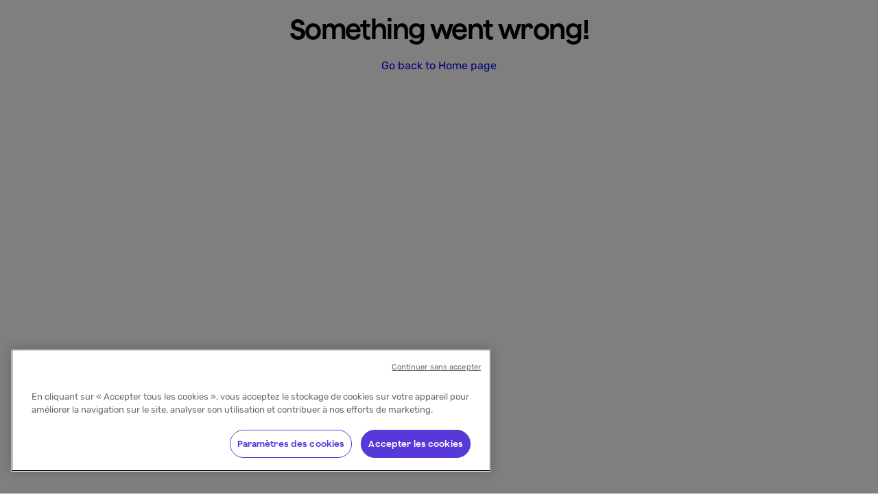

--- FILE ---
content_type: text/html; charset=utf-8
request_url: https://www.fixter.fr/changement-amortisseurs/mazda
body_size: 44270
content:
<!DOCTYPE html><html lang="fr-FR"><head><meta charSet="utf-8"/><meta name="viewport" content="width=device-width, initial-scale=1"/><link rel="preload" href="/fonts/jokker/Jokker-Bold.woff2" as="font" crossorigin=""/><link rel="preload" href="/fonts/jokker/Jokker-Regular.woff2" as="font" crossorigin=""/><link rel="preload" href="/fonts/jokker/Jokker-Semibold.woff2" as="font" crossorigin=""/><link rel="preload" href="/fonts/rubik/rubik-v26-latin-regular.woff2" as="font" crossorigin=""/><link rel="preload" href="/fonts/rubik/rubik-v26-latin-600.woff2" as="font" crossorigin=""/><link rel="preload" href="/fonts/rubik/rubik-v26-latin-700.woff2" as="font" crossorigin=""/><link rel="preload" href="/fonts/champ/Champ-SemiBold.otf" as="font" crossorigin=""/><link rel="preload" href="/fonts/champ/Champ-Bold.otf" as="font" crossorigin=""/><link rel="preload" as="image" href="https://aax-eu.amazon-adsystem.com/s/iu3?pid=3707e2dd-4a45-43c3-9f29-8b9d6a8c2c40&amp;event=PageView"/><link rel="preload" as="image" imageSrcSet="https://res.cloudinary.com/fxtr/image/upload/f_auto,c_limit,w_828,q_auto/landing/hero-landing/double_line_hero_rq4wl1.png 1x, https://res.cloudinary.com/fxtr/image/upload/f_auto,c_limit,w_1920,q_auto/landing/hero-landing/double_line_hero_rq4wl1.png 2x" fetchPriority="high"/><link rel="stylesheet" href="/_next/static/css/e10a8e2b43fec632.css" data-precedence="next"/><link rel="stylesheet" href="/_next/static/css/3cd57b8bb6356dab.css" data-precedence="next"/><link rel="stylesheet" href="/_next/static/css/e977ce5e61927259.css" data-precedence="next"/><link rel="stylesheet" href="/_next/static/css/8470793c2fd95680.css" data-precedence="next"/><link rel="stylesheet" href="/_next/static/css/e73db98c31a25a77.css" data-precedence="next"/><link rel="stylesheet" href="/_next/static/css/fb8531aeb480376b.css" data-precedence="next"/><link rel="stylesheet" href="/_next/static/css/32dca6abba405feb.css" data-precedence="next"/><link rel="stylesheet" href="/_next/static/css/3cbeed3bd95a6992.css" data-precedence="next"/><link rel="stylesheet" href="/_next/static/css/76f301e591133380.css" data-precedence="next"/><link rel="stylesheet" href="/_next/static/css/74641bc62893e3b8.css" data-precedence="next"/><link rel="stylesheet" href="/_next/static/css/0a4055352d61c8e1.css" data-precedence="next"/><link rel="stylesheet" href="/_next/static/css/3da1e558591af886.css" data-precedence="next"/><link rel="preload" as="script" fetchPriority="low" href="/_next/static/chunks/webpack-82c8e9a9907b5cdb.js"/><script src="/_next/static/chunks/fd9d1056-f0319cff2e3d4fcd.js" async=""></script><script src="/_next/static/chunks/2117-48d0857cabe314b5.js" async=""></script><script src="/_next/static/chunks/main-app-49eb41383553e1cd.js" async=""></script><script src="/_next/static/chunks/396464d2-769e8ec89c69d5bc.js" async=""></script><script src="/_next/static/chunks/3412-909fd5a8fb929f42.js" async=""></script><script src="/_next/static/chunks/8290-0de0e4a766b2194d.js" async=""></script><script src="/_next/static/chunks/492-4fbd6b006758ea29.js" async=""></script><script src="/_next/static/chunks/8667-a9c955d65b063036.js" async=""></script><script src="/_next/static/chunks/2169-348e348b4e951158.js" async=""></script><script src="/_next/static/chunks/9573-acb78aa294d40469.js" async=""></script><script src="/_next/static/chunks/402-86230477adbec968.js" async=""></script><script src="/_next/static/chunks/app/(fixter)/(landingPages)/layout-f75f900141936c59.js" async=""></script><script src="/_next/static/chunks/app/(fixter)/(landingPages)/error-81f469659eff617d.js" async=""></script><script src="/_next/static/chunks/app/global-error-4ca0ce0558d2b0ee.js" async=""></script><script src="/_next/static/chunks/460-7642f125e2e91403.js" async=""></script><script src="/_next/static/chunks/9551-f0cd8d02dd94b33c.js" async=""></script><script src="/_next/static/chunks/20-c73e449c7ca93e20.js" async=""></script><script src="/_next/static/chunks/1253-d48745b21b82e63a.js" async=""></script><script src="/_next/static/chunks/2775-b83206f85b01c874.js" async=""></script><script src="/_next/static/chunks/7684-f597b9f68fb3b360.js" async=""></script><script src="/_next/static/chunks/8229-7c48d7c6a21303e1.js" async=""></script><script src="/_next/static/chunks/7994-4bb6fa0e22086851.js" async=""></script><script src="/_next/static/chunks/6453-5c0fc2bd96ecf3dc.js" async=""></script><script src="/_next/static/chunks/4568-5ca90ddff7d1510a.js" async=""></script><script src="/_next/static/chunks/5426-5f7ab9ed70dc26a7.js" async=""></script><script src="/_next/static/chunks/app/(fixter)/(landingPages)/(dynamic-route)/%5B%5B...slugs%5D%5D/page-d0419e5bb1209cbf.js" async=""></script><link rel="preload" href="//in5myuhcqq.kameleoon.eu/engine.js" as="script"/><meta name="theme-color" content="#fff"/><title>Changement d&#x27;amortisseurs avant et amortisseurs arrière Mazda à proximité ! | Récupération et Retour | Fixter</title><meta name="description" content="Changement d&#x27;amortisseurs avant et amortisseurs arrière sur votre Mazda ? Fixter s&#x27;en occupe pour vous ! Nos experts récupèrent et vous ramènent votre véhicule après des réparations de qualité et à prix juste."/><link rel="manifest" href="/manifest/site.webmanifest" crossorigin="use-credentials"/><meta name="robots" content="index, follow"/><meta name="fb:app_id" content="458404274495046"/><link rel="canonical" href="https://www.fixter.fr/changement-amortisseurs/mazda"/><meta name="facebook-domain-verification" content="vcy7n7tpj2m5c020wzch1vg3dl7hjk"/><meta property="og:title" content="Changement d&#x27;amortisseurs avant et amortisseurs arrière Mazda à proximité ! | Récupération et Retour | Fixter"/><meta property="og:description" content="Changement d&#x27;amortisseurs avant et amortisseurs arrière sur votre Mazda ? Fixter s&#x27;en occupe pour vous ! Nos experts récupèrent et vous ramènent votre véhicule après des réparations de qualité et à prix juste."/><meta property="og:url" content="https://www.facebook.com/hellofixter"/><meta property="og:site_name" content="Fixter"/><meta property="og:image" content="https://res.cloudinary.com/fxtr/image/upload/v1622815951/landing/icon_fixter-logo_kdhluo.svg"/><meta property="og:type" content="website"/><meta name="twitter:card" content="summary"/><meta name="twitter:site" content="@hellofixter"/><meta name="twitter:creator" content="@fdermer"/><meta name="twitter:title" content="Changement d&#x27;amortisseurs avant et amortisseurs arrière Mazda à proximité ! | Récupération et Retour | Fixter"/><meta name="twitter:description" content="Changement d&#x27;amortisseurs avant et amortisseurs arrière sur votre Mazda ? Fixter s&#x27;en occupe pour vous ! Nos experts récupèrent et vous ramènent votre véhicule après des réparations de qualité et à prix juste."/><meta name="twitter:image" content="https://res.cloudinary.com/fxtr/image/upload/v1622815951/landing/icon_fixter-logo_kdhluo.svg"/><link rel="apple-touch-icon" href="/manifest/apple-touch-icon.png"/><script src="/_next/static/chunks/polyfills-42372ed130431b0a.js" noModule=""></script></head><body><script type="application/ld+json">{"@context":"https://schema.org","@type":"FAQPage","name":"FAQ","mainEntity":[{"@type":"Question","name":"Combien coûte un changement d'amortisseurs avant et amortisseurs arrière pour les voitures Mazda ?","acceptedAnswer":{"@type":"Answer","text":"Le prix moyen proposé pour un Changement des amortisseurs arrière (une paire) est d&#x27;environ 164 € - 540 €. Selon le modèle et le moteur de votre Mazda, ainsi que la ville où vous vivez, le prix du Changement des amortisseurs arrière (une paire) pour votre voiture peut varier. Nous avons calculé les prix de certaines des voitures Mazda les plus vendues afin de vous donner une idée du coût d&#x27;un Changement des amortisseurs arrière (une paire). Un Changement des amortisseurs avant (une paire) pour Mazda coûte environ 156 € - 428 €."}}]}</script><header><div class="LandingTopMegaNavigationBar LandingTopMegaNavigationBar_component__2M_sp"><nav id="nav" class="MegaNavBar MegaNav_nav__8oQ1A"><input type="checkbox" id="menuToggle" class="MegaNav_hiddenCheckbox__QbymP MegaNav_menuToggle__e8Mwj" tabindex="-1"/><input type="checkbox" id="serviceMenuToggle" class="MegaNav_hiddenCheckbox__QbymP MegaNav_serviceMenuToggle__xqHxa" tabindex="-1"/><input type="radio" id="motToggle" class="MegaNav_hiddenCheckbox__QbymP MegaNav_motToggle__sfC43" tabindex="-1" name="toggleGroup"/><input type="radio" id="servicingToggle" class="MegaNav_hiddenCheckbox__QbymP MegaNav_servicingToggle__T5gkB" tabindex="-1" name="toggleGroup"/><input type="radio" id="repairsToggle" class="MegaNav_hiddenCheckbox__QbymP MegaNav_repairsToggle__zr0FZ" tabindex="-1" name="toggleGroup"/><input type="radio" id="diagnosticsToggle" class="MegaNav_hiddenCheckbox__QbymP MegaNav_diagnosticsToggle__mucQo" tabindex="-1" name="toggleGroup"/><input type="radio" id="resetToggle" class="MegaNav_hiddenCheckbox__QbymP" tabindex="-1" name="toggleGroup"/><input type="checkbox" id="garageToggle" class="MegaNav_hiddenCheckbox__QbymP MegaNav_garageToggle__P02yI"/><input type="checkbox" id="blogToggle" class="MegaNav_hiddenCheckbox__QbymP MegaNav_blogToggle__FiWbl" tabindex="-1"/><div class="MegaNav_overlay__VxWLx"></div><div class="MegaNav_container__IJyyG mega-nav-container"><div class="Row Grid_Row__cypdi MegaNav_row__r3S4N"><div class="MegaNav_navStart__IS7da"><a href="/" class="LogoPicture LogoPicture_component__92ukI"><img alt="fixter logo" loading="lazy" width="124" height="35" decoding="async" data-nimg="1" class="Img LogoPicture_desktop__fQaio" style="color:transparent" srcSet="https://res.cloudinary.com/fxtr/image/upload/f_svg,c_limit,w_128,q_100/landing/logo/logo-dark-text-light-horizontal_mucglg.svg 1x, https://res.cloudinary.com/fxtr/image/upload/f_svg,c_limit,w_256,q_100/landing/logo/logo-dark-text-light-horizontal_mucglg.svg 2x" src="https://res.cloudinary.com/fxtr/image/upload/f_svg,c_limit,w_256,q_100/landing/logo/logo-dark-text-light-horizontal_mucglg.svg"/><img alt="fixter logo" loading="lazy" width="85" height="24" decoding="async" data-nimg="1" class="Img LogoPicture_mobile__053Xk" style="color:transparent" srcSet="https://res.cloudinary.com/fxtr/image/upload/f_svg,c_limit,w_96,q_100/landing/logo/logo-light-text-dark-horizontal_buctbs.svg 1x, https://res.cloudinary.com/fxtr/image/upload/f_svg,c_limit,w_256,q_100/landing/logo/logo-light-text-dark-horizontal_buctbs.svg 2x" src="https://res.cloudinary.com/fxtr/image/upload/f_svg,c_limit,w_256,q_100/landing/logo/logo-light-text-dark-horizontal_buctbs.svg"/></a><div class="MegaNav_mobileNav__Qi8ZP MegaNav_paddingContainer__nH8Np MegaNav_navOpen__l__4G"><div class="MegaNav_serviceNavigationMenu__kRCAc"><div class="MegaNav_linkContainer__SjMoC"><label class="MegaNav_link__oQJwf" for="serviceMenuToggle" tabindex="0" aria-hidden="false" role="button" data-analytics="Nos Prestations"><p>Nos Prestations</p><span class="Icon_icon__Ol_xn qvIcon MegaNav_desktopIcon__x7Xrp" style="width:24px;height:24px" aria-hidden="true"><svg width="24px" height="24px"><use viewBox="0 0 24 24" width="24px" height="24px" href="#svg-arrows/chevron-down"></use></svg></span></label></div></div><div class="MegaNav_desktopServiceMenuContainer__gbjiK"><div class="MegaNav_serviceContainer__uiz7N MegaNav_desktopServiceMenu__8cBkk"><label class="MegaNav_service__ABnpS MegaNav_motNav__OqOo_" for="motToggle" aria-hidden="true" tabindex="-1" role="button" data-analytics="Contrôle Technique"><div class="MegaNav_serviceStart__gpFmo"><div class="MegaNav_iconContainer__o72Ck MegaNav_motBackground__to9KC"><span class="Icon_icon__Ol_xn qvIcon MegaNav_icon__763Tm" style="width:16px;height:16px" aria-hidden="true"><svg width="16px" height="16px"><use viewBox="0 0 16 16" width="16px" height="16px" href="#svg-files/clipboard-check"></use></svg></span></div><p>Contrôle Technique</p></div><span class="Icon_icon__Ol_xn qvIcon MegaNav_mobileIcon__Kqii9" style="width:24px;height:24px" aria-hidden="true"><svg width="24px" height="24px"><use viewBox="0 0 24 24" width="24px" height="24px" href="#svg-arrows/chevron-right"></use></svg></span><span class="Icon_icon__Ol_xn qvIcon MegaNav_desktopIcon__x7Xrp" style="width:24px;height:24px" aria-hidden="true"><svg width="24px" height="24px"><use viewBox="0 0 24 24" width="24px" height="24px" href="#svg-arrows/chevron-down"></use></svg></span></label><div class="MegaNav_desktopNav__RiCNG"><div class="MegaNav_mobileNav__Qi8ZP MegaNav_sideMenu__3ABAG MegaNav_serviceMenu__prtPn MegaNav_motMenu__0HoZ8"><label data-analytics="back-to-menu" for="resetToggle" class="MegaNav_returnToMenu__Tc7wt MegaNav_paddingContainer__nH8Np" aria-hidden="true" tabindex="-1"><span class="Icon_icon__Ol_xn qvIcon" style="width:24px;height:24px" aria-hidden="true"><svg width="24px" height="24px"><use viewBox="0 0 24 24" width="24px" height="24px" href="#svg-arrows/arrow-left"></use></svg></span><p>Menu principal</p></label><div class="MegaNav_scrollable__cPRtP MegaNav_paddingContainer__nH8Np"><div class="MegaNav_submenuCtaContainer__jYuvg"><div class="MegaNav_submenuCtaHeading__LDhlK"><p>Liens rapides</p></div><a href="/controle-technique" aria-hidden="true" tabindex="-1" class="MegaNav_submenuCta__zquwl"><div class="MegaNav_submenuCtaIcons__iecfl"><div class="MegaNav_iconContainer__o72Ck MegaNav_hideDesktop__cGy07 MegaNav_motBackground__to9KC"><span class="Icon_icon__Ol_xn qvIcon MegaNav_icon__763Tm" style="width:16px;height:16px" aria-hidden="true"><svg width="16px" height="16px"><use viewBox="0 0 16 16" width="16px" height="16px" href="#svg-files/clipboard-check"></use></svg></span></div></div><div class="MegaNav_submenuBodyContainer__n_oE5"><p>Réserver un Contrôle Technique</p><p class="MegaNav_info__jBsX0">À 84€</p></div><span class="Icon_icon__Ol_xn qvIcon MegaNav_arrowIcon__u_ciF" style="width:24px;height:24px" aria-hidden="true"><svg width="24px" height="24px"><use viewBox="0 0 24 24" width="24px" height="24px" href="#svg-arrows/arrow-circle-broken-right"></use></svg></span></a><a href="/pack-controle-technique" aria-hidden="true" tabindex="-1" class="MegaNav_submenuCta__zquwl"><div class="MegaNav_submenuCtaIcons__iecfl"><div class="MegaNav_iconContainer__o72Ck MegaNav_hideDesktop__cGy07 MegaNav_motBackground__to9KC"><span class="Icon_icon__Ol_xn qvIcon MegaNav_icon__763Tm" style="width:16px;height:16px" aria-hidden="true"><svg width="16px" height="16px"><use viewBox="0 0 16 16" width="16px" height="16px" href="#svg-files/clipboard-check"></use></svg></span></div></div><div class="MegaNav_submenuBodyContainer__n_oE5"><p>Réserver un Pack Contrôle Technique</p><p class="MegaNav_info__jBsX0">À 114€</p></div><span class="Icon_icon__Ol_xn qvIcon MegaNav_arrowIcon__u_ciF" style="width:24px;height:24px" aria-hidden="true"><svg width="24px" height="24px"><use viewBox="0 0 24 24" width="24px" height="24px" href="#svg-arrows/arrow-circle-broken-right"></use></svg></span></a></div><div class="MegaNav_optionsMenuContainer__n8UMC"><div class="MegaNav_optionsMenuHeading__Mr4hj"><p>Des centres partout en France</p></div><div class="MegaNav_optionsMenuItems__G2XsS MegaNav_motLocations__efCGd"><a href="/controle-technique/paris" aria-hidden="true" tabindex="-1">Paris</a><a href="/controle-technique/bordeaux" aria-hidden="true" tabindex="-1">Bordeaux</a><a href="/controle-technique/lyon" aria-hidden="true" tabindex="-1">Lyon</a><a href="/controle-technique/marseille" aria-hidden="true" tabindex="-1">Marseille</a><a href="/controle-technique/rennes" aria-hidden="true" tabindex="-1">Rennes</a><a href="/controle-technique/lille" aria-hidden="true" tabindex="-1">Lille</a><a href="/controle-technique/toulouse" aria-hidden="true" tabindex="-1">Toulouse</a><a href="/controle-technique/nice" aria-hidden="true" tabindex="-1">Nice</a><a href="/controle-technique/toulon" aria-hidden="true" tabindex="-1">Toulon</a><a href="/controle-technique/le-mans" aria-hidden="true" tabindex="-1">Le Mans</a><a href="/controle-technique/strasbourg" aria-hidden="true" tabindex="-1">Strasbourg</a><a href="/controle-technique/versailles" aria-hidden="true" tabindex="-1">Versailles</a></div></div></div></div></div><label class="MegaNav_service__ABnpS MegaNav_servicingNav__9pf61" for="servicingToggle" aria-hidden="true" tabindex="-1" role="button" data-analytics="Révision &amp; Vidange"><div class="MegaNav_serviceStart__gpFmo"><div class="MegaNav_iconContainer__o72Ck MegaNav_servicingBackground__CqD8B"><span class="Icon_icon__Ol_xn qvIcon MegaNav_icon__763Tm" style="width:16px;height:16px" aria-hidden="true"><svg width="16px" height="16px"><use viewBox="0 0 16 16" width="16px" height="16px" href="#svg-general/settings-01"></use></svg></span></div><p>Révision &amp; Vidange</p></div><span class="Icon_icon__Ol_xn qvIcon MegaNav_mobileIcon__Kqii9" style="width:24px;height:24px" aria-hidden="true"><svg width="24px" height="24px"><use viewBox="0 0 24 24" width="24px" height="24px" href="#svg-arrows/chevron-right"></use></svg></span><span class="Icon_icon__Ol_xn qvIcon MegaNav_desktopIcon__x7Xrp" style="width:24px;height:24px" aria-hidden="true"><svg width="24px" height="24px"><use viewBox="0 0 24 24" width="24px" height="24px" href="#svg-arrows/chevron-down"></use></svg></span></label><div class="MegaNav_desktopNav__RiCNG"><div class="MegaNav_mobileNav__Qi8ZP MegaNav_sideMenu__3ABAG MegaNav_serviceMenu__prtPn MegaNav_servicingMenu__qjfi3"><label data-analytics="back-to-menu" for="resetToggle" class="MegaNav_returnToMenu__Tc7wt MegaNav_paddingContainer__nH8Np" aria-hidden="true" tabindex="-1"><span class="Icon_icon__Ol_xn qvIcon" style="width:24px;height:24px" aria-hidden="true"><svg width="24px" height="24px"><use viewBox="0 0 24 24" width="24px" height="24px" href="#svg-arrows/arrow-left"></use></svg></span><p>Menu principal</p></label><div class="MegaNav_scrollable__cPRtP MegaNav_paddingContainer__nH8Np"><div class="MegaNav_submenuCtaContainer__jYuvg"><div class="MegaNav_submenuCtaHeading__LDhlK"><p>Liens rapides</p></div><a href="/vidange" aria-hidden="true" tabindex="-1" class="MegaNav_submenuCta__zquwl"><div class="MegaNav_submenuCtaIcons__iecfl"><div class="MegaNav_iconContainer__o72Ck MegaNav_hideDesktop__cGy07 MegaNav_servicingBackground__CqD8B"><span class="Icon_icon__Ol_xn qvIcon MegaNav_icon__763Tm" style="width:16px;height:16px" aria-hidden="true"><svg width="16px" height="16px"><use viewBox="0 0 16 16" width="16px" height="16px" href="#svg-general/settings-01"></use></svg></span></div></div><div class="MegaNav_submenuBodyContainer__n_oE5"><p>Réserver une Vidange</p><p class="MegaNav_info__jBsX0">À partir de 69€</p></div><span class="Icon_icon__Ol_xn qvIcon MegaNav_arrowIcon__u_ciF" style="width:24px;height:24px" aria-hidden="true"><svg width="24px" height="24px"><use viewBox="0 0 24 24" width="24px" height="24px" href="#svg-arrows/arrow-circle-broken-right"></use></svg></span></a><a href="/revision" aria-hidden="true" tabindex="-1" class="MegaNav_submenuCta__zquwl"><div class="MegaNav_submenuCtaIcons__iecfl"><div class="MegaNav_iconContainer__o72Ck MegaNav_hideDesktop__cGy07 MegaNav_servicingBackground__CqD8B"><span class="Icon_icon__Ol_xn qvIcon MegaNav_icon__763Tm" style="width:16px;height:16px" aria-hidden="true"><svg width="16px" height="16px"><use viewBox="0 0 16 16" width="16px" height="16px" href="#svg-general/settings-01"></use></svg></span></div></div><div class="MegaNav_submenuBodyContainer__n_oE5"><p>Réserver une Révision</p><p class="MegaNav_info__jBsX0">À partir de 139€</p></div><span class="Icon_icon__Ol_xn qvIcon MegaNav_arrowIcon__u_ciF" style="width:24px;height:24px" aria-hidden="true"><svg width="24px" height="24px"><use viewBox="0 0 24 24" width="24px" height="24px" href="#svg-arrows/arrow-circle-broken-right"></use></svg></span></a></div><div class="MegaNav_optionsMenuContainer__n8UMC"><div class="MegaNav_optionsMenuHeading__Mr4hj"><p>Dans toutes les grandes villes</p><p class="MegaNav_subheading__Bc_yv">Les villes les plus populaires pour sa révision</p></div><div class="MegaNav_optionsMenuItems__G2XsS MegaNav_servicingLocations__F_Kxd"><a href="/vidange/paris" aria-hidden="true" tabindex="-1">Paris</a><a href="/vidange/bordeaux" aria-hidden="true" tabindex="-1">Bordeaux</a><a href="/vidange/lyon" aria-hidden="true" tabindex="-1">Lyon</a><a href="/vidange/nantes" aria-hidden="true" tabindex="-1">Nantes</a><a href="/vidange/rennes" aria-hidden="true" tabindex="-1">Rennes</a><a href="/vidange/lille" aria-hidden="true" tabindex="-1">Lille</a><a href="/vidange/toulouse" aria-hidden="true" tabindex="-1">Toulouse</a><a href="/vidange/le-mans" aria-hidden="true" tabindex="-1">Le Mans</a><a href="/vidange/strasbourg" aria-hidden="true" tabindex="-1">Strasbourg</a><a href="/vidange/versailles" aria-hidden="true" tabindex="-1">Versailles</a></div></div><div class="MegaNav_optionsMenuContainer__n8UMC"><div class="MegaNav_optionsMenuHeading__Mr4hj"><p>Pour toutes les marques</p><p class="MegaNav_subheading__Bc_yv">On révise tous les modèles de voiture</p></div><div class="MegaNav_optionsMenuItems__G2XsS MegaNav_servicingCars__O3k7r"><a href="/vidange/renault" aria-hidden="true" tabindex="-1">Renault</a><a href="/vidange/peugeot" aria-hidden="true" tabindex="-1">Peugeot</a><a href="/vidange/citroen" aria-hidden="true" tabindex="-1">Citroen</a><a href="/vidange/dacia" aria-hidden="true" tabindex="-1">Dacia</a><a href="/vidange/audi" aria-hidden="true" tabindex="-1">Audi</a><a href="/vidange/bmw" aria-hidden="true" tabindex="-1">BMW</a><a href="/vidange/ford" aria-hidden="true" tabindex="-1">Ford</a><a href="/vidange/hyundai" aria-hidden="true" tabindex="-1">Hyundai</a><a href="/vidange/kia" aria-hidden="true" tabindex="-1">Kia</a><a href="/vidange/mercedes" aria-hidden="true" tabindex="-1">Mercedes</a><a href="/vidange/tesla" aria-hidden="true" tabindex="-1">Tesla</a><a href="/vidange/toyota" aria-hidden="true" tabindex="-1">Toyota</a><a href="/vidange/volkswagen" aria-hidden="true" tabindex="-1">Volkswagen</a></div></div></div></div></div><label class="MegaNav_service__ABnpS MegaNav_repairsNav__mLiRW" for="repairsToggle" aria-hidden="true" tabindex="-1" role="button" data-analytics="Réparations"><div class="MegaNav_serviceStart__gpFmo"><div class="MegaNav_iconContainer__o72Ck MegaNav_repairsBackground__HpA1u"><span class="Icon_icon__Ol_xn qvIcon MegaNav_icon__763Tm" style="width:16px;height:16px" aria-hidden="true"><svg width="16px" height="16px"><use viewBox="0 0 16 16" width="16px" height="16px" href="#svg-general/tool-02"></use></svg></span></div><p>Réparations</p></div><span class="Icon_icon__Ol_xn qvIcon MegaNav_mobileIcon__Kqii9" style="width:24px;height:24px" aria-hidden="true"><svg width="24px" height="24px"><use viewBox="0 0 24 24" width="24px" height="24px" href="#svg-arrows/chevron-right"></use></svg></span><span class="Icon_icon__Ol_xn qvIcon MegaNav_desktopIcon__x7Xrp" style="width:24px;height:24px" aria-hidden="true"><svg width="24px" height="24px"><use viewBox="0 0 24 24" width="24px" height="24px" href="#svg-arrows/chevron-down"></use></svg></span></label><div class="MegaNav_desktopNav__RiCNG"><div class="MegaNav_mobileNav__Qi8ZP MegaNav_sideMenu__3ABAG MegaNav_serviceMenu__prtPn MegaNav_repairsMenu__MT5P7"><label data-analytics="back-to-menu" for="resetToggle" class="MegaNav_returnToMenu__Tc7wt MegaNav_paddingContainer__nH8Np" aria-hidden="true" tabindex="-1"><span class="Icon_icon__Ol_xn qvIcon" style="width:24px;height:24px" aria-hidden="true"><svg width="24px" height="24px"><use viewBox="0 0 24 24" width="24px" height="24px" href="#svg-arrows/arrow-left"></use></svg></span><p>Menu principal</p></label><div class="MegaNav_scrollable__cPRtP MegaNav_paddingContainer__nH8Np MegaNav_noCtaContainer__0kEBK"><div class="MegaNav_optionsMenuContainer__n8UMC"><div class="MegaNav_optionsMenuHeading__Mr4hj"><p>Réparations les plus fréquentes</p></div><div class="MegaNav_optionsMenuItems__G2XsS MegaNav_optionsMenuColumn__MIqU_"><a href="/changement-plaquettes-de-frein" aria-hidden="true" tabindex="-1">Plaquettes de frein</a><a href="/changement-courroie-distribution" aria-hidden="true" tabindex="-1">Courroie de distribution</a><a href="/changement-embrayage" aria-hidden="true" tabindex="-1">Kit d’embrayage</a><a href="/changement-amortisseurs" aria-hidden="true" tabindex="-1">Amortisseurs</a><a href="/changement-plaquettes-disques-frein" aria-hidden="true" tabindex="-1">Plaquettes et disques de frein</a><a href="/recharge-climatisation" aria-hidden="true" tabindex="-1">Recharge de la climatisation</a><a href="/changement-radiateur" aria-hidden="true" tabindex="-1">Changement du radiateur</a><a href="/changement-compresseur-climitisation" aria-hidden="true" tabindex="-1">Compresseur de climatisation</a></div></div></div></div></div><label class="MegaNav_service__ABnpS MegaNav_diagnosticsNav__yZcOZ" for="diagnosticsToggle" aria-hidden="true" tabindex="-1" role="button" data-analytics="Diagnostic"><div class="MegaNav_serviceStart__gpFmo"><div class="MegaNav_iconContainer__o72Ck MegaNav_diagnosticsBackground__UdnTA"><span class="Icon_icon__Ol_xn qvIcon MegaNav_icon__763Tm" style="width:16px;height:16px" aria-hidden="true"><svg width="16px" height="16px"><use viewBox="0 0 16 16" width="16px" height="16px" href="#svg-charts/bar-line-chart"></use></svg></span></div><p>Diagnostic</p></div><span class="Icon_icon__Ol_xn qvIcon MegaNav_mobileIcon__Kqii9" style="width:24px;height:24px" aria-hidden="true"><svg width="24px" height="24px"><use viewBox="0 0 24 24" width="24px" height="24px" href="#svg-arrows/chevron-right"></use></svg></span><span class="Icon_icon__Ol_xn qvIcon MegaNav_desktopIcon__x7Xrp" style="width:24px;height:24px" aria-hidden="true"><svg width="24px" height="24px"><use viewBox="0 0 24 24" width="24px" height="24px" href="#svg-arrows/chevron-down"></use></svg></span></label><div class="MegaNav_desktopNav__RiCNG"><div class="MegaNav_mobileNav__Qi8ZP MegaNav_sideMenu__3ABAG MegaNav_serviceMenu__prtPn MegaNav_diagnosticsMenu__N1_4m"><label data-analytics="back-to-menu" for="resetToggle" class="MegaNav_returnToMenu__Tc7wt MegaNav_paddingContainer__nH8Np" aria-hidden="true" tabindex="-1"><span class="Icon_icon__Ol_xn qvIcon" style="width:24px;height:24px" aria-hidden="true"><svg width="24px" height="24px"><use viewBox="0 0 24 24" width="24px" height="24px" href="#svg-arrows/arrow-left"></use></svg></span><p>Menu principal</p></label><div class="MegaNav_scrollable__cPRtP MegaNav_paddingContainer__nH8Np"><div class="MegaNav_submenuCtaContainer__jYuvg"><div class="MegaNav_submenuCtaHeading__LDhlK"><p>Liens rapides</p></div><a href="/diagnostic-auto" aria-hidden="true" tabindex="-1" class="MegaNav_submenuCta__zquwl"><div class="MegaNav_submenuCtaIcons__iecfl"><div class="MegaNav_iconContainer__o72Ck MegaNav_hideDesktop__cGy07 MegaNav_diagnosticsBackground__UdnTA"><span class="Icon_icon__Ol_xn qvIcon MegaNav_icon__763Tm" style="width:16px;height:16px" aria-hidden="true"><svg width="16px" height="16px"><use viewBox="0 0 16 16" width="16px" height="16px" href="#svg-charts/bar-line-chart"></use></svg></span></div></div><div class="MegaNav_submenuBodyContainer__n_oE5"><p>Diagnostic</p><p class="MegaNav_info__jBsX0">À partir de 59€</p></div><span class="Icon_icon__Ol_xn qvIcon MegaNav_arrowIcon__u_ciF" style="width:24px;height:24px" aria-hidden="true"><svg width="24px" height="24px"><use viewBox="0 0 24 24" width="24px" height="24px" href="#svg-arrows/arrow-circle-broken-right"></use></svg></span></a></div><div class="MegaNav_optionsMenuContainer__n8UMC"><div class="MegaNav_optionsMenuHeading__Mr4hj"><p>Les pannes courantes</p></div><div class="MegaNav_optionsMenuItems__G2XsS MegaNav_optionsMenuColumn__MIqU_ MegaNav_diagnosticsColumns__A_ech"><a href="/blog/symptome-odeur-de-brule-voiture" aria-hidden="true" tabindex="-1">Odeur de caoutchouc brûlé</a><a href="/blog/symptome-voiture-cale" aria-hidden="true" tabindex="-1">Voiture qui cale</a><a href="/blog/symtome-voyant-moteur" aria-hidden="true" tabindex="-1">Voyant moteur allumé</a><a href="/blog/symptome-bruit-freinage" aria-hidden="true" tabindex="-1">Grincement au freinage</a><a href="/blog/symptome-bruit-claquement-moteur" aria-hidden="true" tabindex="-1">Bruit de claquement du moteur</a><a href="/blog/symptome-bruit-claquement-voiture" aria-hidden="true" tabindex="-1">Bruit de cliquetis et claquement</a><a href="/blog/symptome-embrayage-patine" aria-hidden="true" tabindex="-1">Embrayage qui patine</a><a href="/blog/symptome-voiture-tremble" aria-hidden="true" tabindex="-1">Voiture qui tremble</a><a href="/blog/symptome-ralenti-instable" aria-hidden="true" tabindex="-1">Ralenti instable</a><a href="/blog/symptome-voiture-broute" aria-hidden="true" tabindex="-1">Moteur broute et a des ratés</a><a href="/blog/symptome-pot-echappement-bruyant" aria-hidden="true" tabindex="-1">Pot d&#x27;échappement bruyant</a><a href="/blog/symptome-voiture-qui-tremble-au-freinage" aria-hidden="true" tabindex="-1">Voiture tremble au freinage</a><a href="/blog/symptome-surchauffe-moteur" aria-hidden="true" tabindex="-1">Moteur surchauffe</a><a href="/blog/symptome-la-climatisation-ne-fonctionne-pas" aria-hidden="true" tabindex="-1">Climatisation en panne</a><a href="/blog/symptome-fuite-huile-et-liquides" aria-hidden="true" tabindex="-1">Fuites de liquides</a><a href="/blog/symptome-phare-faiblissants" aria-hidden="true" tabindex="-1">Phares faiblissants</a><a href="/blog/symptome-cle-voiture-coincee" aria-hidden="true" tabindex="-1">Clé de voiture coincée</a><a href="/blog/symptome-voiture-tire-droite-gauche" aria-hidden="true" tabindex="-1">Voiture tire à droite ou à gauche</a><a href="/blog/symptome-bruits-claquement-quand-je-roule" aria-hidden="true" tabindex="-1">Roues qui claquent</a><a href="/blog/symptome-autoradio-ne-fonctionne-pas" aria-hidden="true" tabindex="-1">Radio en panne</a><a href="/blog/symptome-pedale-frein-molle" aria-hidden="true" tabindex="-1">Pédale de frein molle</a><a href="/blog/symptome-perte-puissance-voiture" aria-hidden="true" tabindex="-1">Perte de puissance</a><a href="/blog/symptome-surconsommation-essence" aria-hidden="true" tabindex="-1">Surconsommation d&#x27;essence</a><a href="/blog/symptome-probleme-chauffage-voiture" aria-hidden="true" tabindex="-1">Chauffage en panne</a></div></div></div></div></div></div></div><div class="MegaNav_garageNavigationMenu__azgz9"><div class="MegaNav_linkContainer__SjMoC"><label class="MegaNav_link__oQJwf" for="garageToggle" tabindex="0" aria-hidden="false" role="button" data-analytics="Nos garages"><p>Nos garages</p><span class="Icon_icon__Ol_xn qvIcon MegaNav_mobileIcon__Kqii9" style="width:24px;height:24px" aria-hidden="true"><svg width="24px" height="24px"><use viewBox="0 0 24 24" width="24px" height="24px" href="#svg-arrows/arrow-right"></use></svg></span><span class="Icon_icon__Ol_xn qvIcon MegaNav_desktopIcon__x7Xrp" style="width:24px;height:24px" aria-hidden="true"><svg width="24px" height="24px"><use viewBox="0 0 24 24" width="24px" height="24px" href="#svg-arrows/chevron-down"></use></svg></span></label></div></div><div class="MegaNav_desktopNav__RiCNG"><div class="MegaNav_mobileNav__Qi8ZP MegaNav_sideMenu__3ABAG MegaNav_garageMenu__Eqimj"><label data-analytics="back-to-menu" for="garageToggle" class="MegaNav_returnToMenu__Tc7wt MegaNav_paddingContainer__nH8Np" aria-hidden="true" tabindex="-1"><span class="Icon_icon__Ol_xn qvIcon" style="width:24px;height:24px" aria-hidden="true"><svg width="24px" height="24px"><use viewBox="0 0 24 24" width="24px" height="24px" href="#svg-arrows/arrow-left"></use></svg></span><p>Menu principal</p></label><div class="MegaNav_scrollable__cPRtP MegaNav_paddingContainer__nH8Np MegaNav_noCtaContainer__0kEBK"><div class="MegaNav_optionsMenuContainer__n8UMC"><div class="MegaNav_optionsMenuHeading__Mr4hj"><p>Villes les plus populaires</p></div><div class="MegaNav_optionsMenuItems__G2XsS MegaNav_optionsMenuMargin__hICY6"><a href="/mecanicien-garage/bordeaux" aria-hidden="true" tabindex="-1">Bordeaux</a><a href="/mecanicien-garage/lyon" aria-hidden="true" tabindex="-1">Lyon</a><a href="/mecanicien-garage/marseille" aria-hidden="true" tabindex="-1">Marseille</a><a href="/mecanicien-garage/nantes" aria-hidden="true" tabindex="-1">Nantes</a><a href="/mecanicien-garage/nice" aria-hidden="true" tabindex="-1">Nice</a><a href="/mecanicien-garage/paris" aria-hidden="true" tabindex="-1">Paris</a><a href="/mecanicien-garage/strasbourg" aria-hidden="true" tabindex="-1">Strasbourg</a><a href="/mecanicien-garage/toulouse" aria-hidden="true" tabindex="-1">Toulouse</a></div><div class="MegaNav_optionsMenuViewAll__jeDDJ"><a href="/mecanicien-garage" aria-hidden="true" tabindex="-1">Toutes nos villes</a><span class="Icon_icon__Ol_xn qvIcon MegaNav_viewAllIcon__LCRJI" style="width:16px;height:16px" aria-hidden="true"><svg width="16px" height="16px"><use viewBox="0 0 16 16" width="16px" height="16px" href="#svg-arrows/arrow-right"></use></svg></span></div></div></div></div></div><div class="MegaNav_howItWorksNavigationLink__DtHL_"><div class="MegaNav_linkContainer__SjMoC"><span class="MegaNav_link__oQJwf"><a href="/comment-ca-marche">Comment ça marche</a></span></div></div><div class="MegaNav_blogNavigationMenu__s3Xd1"><div class="MegaNav_linkContainer__SjMoC"><label class="MegaNav_link__oQJwf" for="blogToggle" tabindex="0" aria-hidden="false" role="button" data-analytics="Blog"><p>Blog</p><span class="Icon_icon__Ol_xn qvIcon MegaNav_mobileIcon__Kqii9" style="width:24px;height:24px" aria-hidden="true"><svg width="24px" height="24px"><use viewBox="0 0 24 24" width="24px" height="24px" href="#svg-arrows/arrow-right"></use></svg></span><span class="Icon_icon__Ol_xn qvIcon MegaNav_desktopIcon__x7Xrp" style="width:24px;height:24px" aria-hidden="true"><svg width="24px" height="24px"><use viewBox="0 0 24 24" width="24px" height="24px" href="#svg-arrows/chevron-down"></use></svg></span></label></div></div><div class="MegaNav_desktopNav__RiCNG"><div class="MegaNav_mobileNav__Qi8ZP MegaNav_sideMenu__3ABAG MegaNav_blogMenu___r6yk"><label data-analytics="back-to-menu" for="blogToggle" class="MegaNav_returnToMenu__Tc7wt MegaNav_paddingContainer__nH8Np" aria-hidden="true" tabindex="-1"><span class="Icon_icon__Ol_xn qvIcon" style="width:24px;height:24px" aria-hidden="true"><svg width="24px" height="24px"><use viewBox="0 0 24 24" width="24px" height="24px" href="#svg-arrows/arrow-left"></use></svg></span><p>Menu principal</p></label><div class="MegaNav_scrollable__cPRtP MegaNav_paddingContainer__nH8Np"><div class="MegaNav_submenuCtaContainer__jYuvg"><div class="MegaNav_submenuCtaHeading__LDhlK"><p>Liens rapides</p></div><a href="/blog" aria-hidden="true" tabindex="-1" class="MegaNav_submenuCta__zquwl"><div class="MegaNav_submenuCtaIcons__iecfl"></div><div class="MegaNav_submenuBodyContainer__n_oE5"><p>Notre blog</p></div><span class="Icon_icon__Ol_xn qvIcon MegaNav_arrowIcon__u_ciF" style="width:24px;height:24px" aria-hidden="true"><svg width="24px" height="24px"><use viewBox="0 0 24 24" width="24px" height="24px" href="#svg-arrows/arrow-circle-broken-right"></use></svg></span></a></div><div class="MegaNav_blogContainer__dYa3D"><div class="MegaNav_popularBlogsContainer__zNvdA"><div class="MegaNav_popularBlogsHeader__fVsFy"><p>Articles les plus populaires</p></div><a href="/blog/voyant-filtre-a-particules" aria-hidden="true" tabindex="-1"><div class="MegaNav_featuredBlog___sExi"><div class="MegaNav_featuredBlogImage__ic_EX"><img alt="Que signifie le voyant du filtre à particules (FAP) ?" loading="lazy" decoding="async" data-nimg="fill" class="Img MegaNav_previewImage__MmP_K" style="position:absolute;height:100%;width:100%;left:0;top:0;right:0;bottom:0;color:transparent" sizes="100vw" srcSet="https://res.cloudinary.com/fxtr/image/upload/f_auto,c_limit,w_640,q_auto/f_auto,c_limit,w_640,q_auto/v1720709957/contentful/48_zslic3.png 640w, https://res.cloudinary.com/fxtr/image/upload/f_auto,c_limit,w_750,q_auto/f_auto,c_limit,w_640,q_auto/v1720709957/contentful/48_zslic3.png 750w, https://res.cloudinary.com/fxtr/image/upload/f_auto,c_limit,w_828,q_auto/f_auto,c_limit,w_640,q_auto/v1720709957/contentful/48_zslic3.png 828w, https://res.cloudinary.com/fxtr/image/upload/f_auto,c_limit,w_1080,q_auto/f_auto,c_limit,w_640,q_auto/v1720709957/contentful/48_zslic3.png 1080w, https://res.cloudinary.com/fxtr/image/upload/f_auto,c_limit,w_1200,q_auto/f_auto,c_limit,w_640,q_auto/v1720709957/contentful/48_zslic3.png 1200w, https://res.cloudinary.com/fxtr/image/upload/f_auto,c_limit,w_1920,q_auto/f_auto,c_limit,w_640,q_auto/v1720709957/contentful/48_zslic3.png 1920w, https://res.cloudinary.com/fxtr/image/upload/f_auto,c_limit,w_2048,q_auto/f_auto,c_limit,w_640,q_auto/v1720709957/contentful/48_zslic3.png 2048w, https://res.cloudinary.com/fxtr/image/upload/f_auto,c_limit,w_3840,q_auto/f_auto,c_limit,w_640,q_auto/v1720709957/contentful/48_zslic3.png 3840w" src="https://res.cloudinary.com/fxtr/image/upload/f_auto,c_limit,w_3840,q_auto/f_auto,c_limit,w_640,q_auto/v1720709957/contentful/48_zslic3.png"/></div><div class="MegaNav_featuredBlogContent__DX68h"><p class="MegaNav_featuredBlogTitle__T_YIb">Que signifie le voyant du filtre à particules (FAP) ?</p><p class="MegaNav_featuredBlogDescription__vyTH5">Le voyant FAP est allumé sur votre tableau de bord ? On vous explique pourquoi et quoi faire, ainsi que les coûts de réparation d&#x27;un filtre à particules.</p></div></div></a><a href="/blog/quand-changer-la-chaine-de-distribution" aria-hidden="true" tabindex="-1"><div class="MegaNav_latestBlogsContainer__131V6"><p>Changer la chaîne de distribution de votre voiture : Quand et pourquoi ?</p></div></a><a href="/blog/comment-reconnaitre-fuite-dhuile-moteur-voiture" aria-hidden="true" tabindex="-1"><div class="MegaNav_latestBlogsContainer__131V6"><p>Fuite d&#x27;huile moteur : causes, détection et solutions</p></div></a><a href="/blog/code-erreur-p0016" aria-hidden="true" tabindex="-1"><div class="MegaNav_latestBlogsContainer__131V6"><p>Code Erreur P0016 OBD-II : Causes, Symptômes et Solutions</p></div></a><a href="/blog/ou-faire-sa-revision-auto" aria-hidden="true" tabindex="-1"><div class="MegaNav_latestBlogsContainer__131V6"><p>Où faire sa révision auto ? Concessionnaire ou garage indépendant ?</p></div></a></div><div class="MegaNav_latestBlogs__gVDFA"><div class="MegaNav_latestBlogsTitle__D5go9"><p>Derniers articles</p></div><div class="MegaNav_optionsMenuViewAll__jeDDJ" aria-hidden="true" tabindex="-1"><a href="/blog" aria-hidden="true" tabindex="-1">Voir tous les articles</a><span class="Icon_icon__Ol_xn qvIcon MegaNav_viewAllIcon__LCRJI" style="width:16px;height:16px" aria-hidden="true"><svg width="16px" height="16px"><use viewBox="0 0 16 16" width="16px" height="16px" href="#svg-arrows/arrow-right"></use></svg></span></div></div></div></div></div></div><div class="MegaNav_loginMobileLinkContainer__uN7wU"><a href="/login" aria-hidden="true" tabindex="-1" class="MegaNav_loginMobileLink__I_he_"><p>Connexion</p><div class="MegaNav_loginIconContainer__5fmEc"><span class="Icon_icon__Ol_xn qvIcon MegaNav_icon__763Tm" style="width:16px;height:16px" aria-hidden="true"><svg width="16px" height="16px"><use viewBox="0 0 16 16" width="16px" height="16px" href="#svg-general/log-in-01"></use></svg></span></div></a></div></div></div><div class="MegaNav_navEnd__FYqKg"><div class="MegaNav_children__I80sz"><div class="CallUsNavButton LandingTopMegaNavigationBar_callUsCta__yU4XN"><a class="CallUsNavButton_call-us-cta-desktop__clw2J CallUsNavButton_white__hfpAi" href="tel:0176390537"><span class="Icon_icon__Ol_xn qvIcon CallUsNavButton_desktopIcon__v1i41" style="width:20px;height:20px" aria-hidden="true"><svg width="20px" height="20px"><use viewBox="0 0 20 20" width="20px" height="20px" href="#svg-communication/phone"></use></svg></span>01 76 39 05 37</a><a class="Button_Button__H03cE Button_S__Od_eB Button_secondary-dark__UY1PF Button_secondary__jvA_k CallUsNavButton_call-us-cta-mobile___1ZSV" role="button" href="tel:01 76 39 05 37"><div class="Button_ButtonContainer__2kzd9">Appelez-nous<div class="Button_ButtonIcon__H96T5 ButtonIcon"><span class="Icon_icon__Ol_xn qvIcon Button_Icon__o2T4E" style="width:16px;height:16px" aria-hidden="true"><svg width="16px" height="16px"><use viewBox="0 0 16 16" width="16px" height="16px" href="#svg-communication/phone" style="color:currentColor"></use></svg></span></div></div></a></div><button type="button" data-e2eid="mega-nav-get-quote-cta" class="Button_Button__H03cE Button_S__Od_eB Button_primary__8LMPw s cta-vrmlookup-modal LandingTopMegaNavigationBar_toggleButton__LoC4s"><div class="Button_ButtonContainer__2kzd9">Obtenir un devis<div class="Button_ButtonIcon__H96T5 ButtonIcon"><span class="Icon_icon__Ol_xn qvIcon Button_Icon__o2T4E" style="width:20px;height:20px" aria-hidden="true"><svg width="20px" height="20px"><use viewBox="0 0 20 20" width="20px" height="20px" href="#svg-arrows/arrow-right" style="color:#FFFFFF"></use></svg></span></div></div></button></div><a class="login MegaNav_login__6XM9G" href="/login">Connexion</a><label role="button" for="menuToggle" class="MegaNav_mobileMenu__c36F6" aria-hidden="true" tabindex="-1" data-analytics="mobile-menu"><span class="Icon_icon__Ol_xn qvIcon MegaNav_menuOpen__Wue13" style="width:24px;height:24px" aria-hidden="true"><svg width="24px" height="24px"><use viewBox="0 0 24 24" width="24px" height="24px" href="#svg-general/menu-01"></use></svg></span><span class="Icon_icon__Ol_xn qvIcon MegaNav_menuClose__55kwT" style="width:24px;height:24px" aria-hidden="true"><svg width="24px" height="24px"><use viewBox="0 0 24 24" width="24px" height="24px" href="#svg-general/x-close"></use></svg></span></label></div></div></div></nav></div></header><main class="Grid page_page__AH8Hv"><header><section class="ContentComponentSection_component__mj4Z9 W Hero24_component__l9O66 CmsHero24 CmsHero24_topAdjustment__f9ZTp Hero24_newBrand__fCU8q Hero24_curvedShape__G700Z" id="reskin-vrmhero-product-make"><div class="Hero24_curvedShapeContainer__t_aji"></div><div class="Row Grid_Row__cypdi"><div class="Col Grid_Col__RLG4t Hero24_column__26Ov2"><div class="Hero24_heading__yldpU"><h1 class="h2 Hero24_headingText__tipJJ">changement d&#x27;amortisseurs avant et amortisseurs arrière pour Mazda</h1><p class="Hero24_tagline__asM98">Obtenez le meilleur prix pour un changement d&#x27;amortisseurs avant et amortisseurs arrière de votre Mazda avec Fixter</p></div><div class="Hero24_vrm__sQn_q Hero24VrmForm" data-testid="hero24VrmForm"><form class="B VrmLookupDumb_form__VTVLi Hero24_vrmLookupForm__pT7X_ Hero24_hero24VrmForm__NmLZD"><div class="PostcodeAutocompleteV2_autocompleteContainer__tsRJp VrmLookupDumb_postcodeAutocomplete__qYVqT"><span class="Icon_icon__Ol_xn qvIcon PostcodeAutocompleteV2_icon__HxzRp pinIcon" style="width:24px;height:24px" aria-hidden="true"><svg width="24px" height="24px"><use viewBox="0 0 24 24" width="24px" height="24px" href="#svg-travel/marker-pin-04"></use></svg></span><input type="text" class="PostcodeAutocompleteV2_input__fyAXk" placeholder="Code postal" data-testid="input-postcode" name="postcode" value=""/></div><div class="VrmLookupDumb_inputContainer__16KRR"><span class="Icon_icon__Ol_xn qvIcon VrmLookupDumb_icon__lfWi0" style="width:24px;height:24px" aria-hidden="true"><svg width="24px" height="24px"><use viewBox="0 0 24 24" width="24px" height="24px" href="#svg-travel/car-01"></use></svg></span><input type="text" class="VrmLookupDumb_input__J5YHn" placeholder="Immatriculation" data-testid="input-vrm" name="vrm" value=""/></div><button type="submit" class="Button_Button__H03cE Button_M__I_4ZB Button_fullWidth__ZHusW Button_primary__8LMPw VrmLookupDumb_button__PV7I6"><div class="Button_ButtonContainer__2kzd9">Obtenir un devis en deux clics<div class="Button_ButtonIcon__H96T5 ButtonIcon"><span class="Icon_icon__Ol_xn qvIcon Button_Icon__o2T4E" style="width:24px;height:24px" aria-hidden="true"><svg width="24px" height="24px"><use viewBox="0 0 24 24" width="24px" height="24px" href="#svg-arrows/arrow-right" style="color:#FFFFFF"></use></svg></span></div></div></button></form></div><div class="Hero24_lowerContainer__PAmWO"><div class="TrustPilot_component__gGrA2 TrustPilot Hero24_trustpilotReviews__mGvlL" data-locale="fr-FR" data-template-id="5419b732fbfb950b10de65e5" data-businessunit-id="63ea06236e7b78a3eb777792" data-style-height="60px" data-style-width="100%" data-theme="dark"></div><div class="PartOfRenault PartOfRenault_PartOfRenault__GsH1r Hero24_partOfRenault__MhKEZ"><div class="PartOfRenault_container___QB9U PartOfRenault_horizontal__Sm0bJ"><div class="PartOfRenault_label__1UR_u">avec</div><img alt="Renault" title="avec Renault" loading="lazy" width="70" height="60" decoding="async" data-nimg="1" class="Img" style="color:transparent" srcSet="https://res.cloudinary.com/fxtr/image/upload/f_svg,c_limit,w_96,q_100/v1687515179/landing/logos/renault_white_ucyjxf.svg 1x, https://res.cloudinary.com/fxtr/image/upload/f_svg,c_limit,w_256,q_100/v1687515179/landing/logos/renault_white_ucyjxf.svg 2x" src="https://res.cloudinary.com/fxtr/image/upload/f_svg,c_limit,w_256,q_100/v1687515179/landing/logos/renault_white_ucyjxf.svg"/></div></div></div><div class="Hero24_carImage__I0Kx4"><picture><source srcSet="https://res.cloudinary.com/fxtr/image/upload/f_auto,c_limit,w_1155,q_auto/landing/brand/ixq8zpulo2f1obj5e0if.webp 3x, https://res.cloudinary.com/fxtr/image/upload/f_auto,c_limit,w_770,q_auto/landing/brand/ixq8zpulo2f1obj5e0if.webp 2x, https://res.cloudinary.com/fxtr/image/upload/f_auto,c_limit,w_385,q_auto/landing/brand/ixq8zpulo2f1obj5e0if.webp" media="(max-width: 904px)" width="385" height="220"/><source srcSet="https://res.cloudinary.com/fxtr/image/upload/f_auto,c_limit,w_716,q_auto/landing/brand/xzzf8u3fbl262ekhba3k.webp 2x, https://res.cloudinary.com/fxtr/image/upload/f_auto,c_limit,w_358,q_auto/landing/brand/xzzf8u3fbl262ekhba3k.webp" media="(min-width: 905px) and (max-width: 1239px)" width="358" height="358"/><source srcSet="https://res.cloudinary.com/fxtr/image/upload/f_auto,c_limit,w_716,q_auto/landing/brand/xzzf8u3fbl262ekhba3k.webp 2x, https://res.cloudinary.com/fxtr/image/upload/f_auto,c_limit,w_358,q_auto/landing/brand/xzzf8u3fbl262ekhba3k.webp" media="(min-width: 1240px)" width="358" height="358"/><img class="Hero24_carAsset__RcNEG" src="https://res.cloudinary.com/fxtr/image/upload/f_auto,c_limit,w_385,q_auto/landing/brand/ixq8zpulo2f1obj5e0if.webp" alt="Fixie" width="385" height="220" loading="eager"/></picture><img alt="Double line" fetchPriority="high" loading="eager" width="800" height="800" decoding="async" data-nimg="1" class="Img Hero24_mobileTracks__TDitF" style="color:transparent" srcSet="https://res.cloudinary.com/fxtr/image/upload/f_auto,c_limit,w_828,q_auto/landing/hero-landing/double_line_hero_rq4wl1.png 1x, https://res.cloudinary.com/fxtr/image/upload/f_auto,c_limit,w_1920,q_auto/landing/hero-landing/double_line_hero_rq4wl1.png 2x" src="https://res.cloudinary.com/fxtr/image/upload/f_auto,c_limit,w_1920,q_auto/landing/hero-landing/double_line_hero_rq4wl1.png"/></div></div></div></section><div class="HUD"></div></header><section class="page_main__LDcSN"><section class="ContentComponentSection_component__mj4Z9 PricingTable PricingTable_component__ZTOkH PricingTable_boxed__bGkrN" id="PricingTable.make"><div class="Row Grid_Row__cypdi"><div class="Col Grid_Col__RLG4t"><div class="PricingTable_contents__bqev_"><h2 id="combien-coute-un-changement-damortisseurs-avant-et-amortisseurs-arriere-pour-les-voitures-mazda" class="PricingTable_heading__ktxey">Combien coûte un changement d&#x27;amortisseurs avant et amortisseurs arrière pour les voitures Mazda ?</h2><div class="PricingTable_description__fWQfa" data-testid="description"><p><b>Le prix moyen proposé pour un <!-- -->Changement des amortisseurs arrière (une paire)<!-- --> est d&#x27;environ </b><b><i>164 €<!-- --> - <!-- -->540 €<!-- -->.</i></b></p><p>Selon le modèle et le moteur de votre <!-- -->Mazda<!-- -->, ainsi que la ville où vous vivez, le prix du <!-- -->Changement des amortisseurs arrière (une paire)<!-- --> pour votre voiture peut varier. Nous avons calculé les prix de certaines des voitures <!-- -->Mazda<!-- --> les plus vendues afin de vous donner une idée du coût d&#x27;un <!-- -->Changement des amortisseurs arrière (une paire)<!-- -->.</p><p>Un Changement des amortisseurs avant (une paire) pour Mazda coûte environ 156 € - 428 €.</p></div><table class="PricingTable_table___N7Ab" id="pricingTable"><tbody><tr><th class="PricingTable_leftCol__ig930">Modèle de voiture</th><th class="PricingTable_rightCol__n_B0u">Prix moyen Fixter</th></tr><tr><td class="PricingTable_leftCol__ig930">Changement des amortisseurs arrière (une paire) pour Mazda 3</td><td class="PricingTable_rightCol__n_B0u PricingTable_priceRange__95HNL" data-content="ÉCONOMISEZ 47 €">164 € - 257 €</td></tr><tr><td class="PricingTable_leftCol__ig930">Changement des amortisseurs avant (une paire) pour Mazda 3</td><td class="PricingTable_rightCol__n_B0u PricingTable_priceRange__95HNL" data-content="ÉCONOMISEZ 43 €">166 € - 261 €</td></tr><tr><td class="PricingTable_leftCol__ig930">Changement des amortisseurs arrière (une paire) pour Mazda 2</td><td class="PricingTable_rightCol__n_B0u PricingTable_priceRange__95HNL" data-content="ÉCONOMISEZ 88 €">192 € - 302 €</td></tr><tr><td class="PricingTable_leftCol__ig930">Changement des amortisseurs avant (une paire) pour Mazda 2</td><td class="PricingTable_rightCol__n_B0u PricingTable_priceRange__95HNL" data-content="ÉCONOMISEZ 58 €">192 € - 302 €</td></tr><tr><td class="PricingTable_leftCol__ig930">Changement des amortisseurs arrière (une paire) pour Mazda 6</td><td class="PricingTable_rightCol__n_B0u PricingTable_priceRange__95HNL" data-content="ÉCONOMISEZ 88 €">192 € - 302 €</td></tr><tr><td class="PricingTable_leftCol__ig930">Changement des amortisseurs avant (une paire) pour Mazda 6</td><td class="PricingTable_rightCol__n_B0u PricingTable_priceRange__95HNL" data-content="ÉCONOMISEZ 63 €">156 € - 245 €</td></tr><tr><td class="PricingTable_leftCol__ig930">Changement des amortisseurs arrière (une paire) pour Mazda CX-5</td><td class="PricingTable_rightCol__n_B0u PricingTable_priceRange__95HNL" data-content="ÉCONOMISEZ 90 €">185 € - 291 €</td></tr><tr><td class="PricingTable_leftCol__ig930">Changement des amortisseurs avant (une paire) pour Mazda CX-5</td><td class="PricingTable_rightCol__n_B0u PricingTable_priceRange__95HNL" data-content="ÉCONOMISEZ 73 €">178 € - 279 €</td></tr><tr><td class="PricingTable_leftCol__ig930">Changement des amortisseurs arrière (une paire) pour Mazda MX-5</td><td class="PricingTable_rightCol__n_B0u PricingTable_priceRange__95HNL" data-content="ÉCONOMISEZ 79 €">221 € - 347 €</td></tr><tr><td class="PricingTable_leftCol__ig930">Changement des amortisseurs avant (une paire) pour Mazda MX-5</td><td class="PricingTable_rightCol__n_B0u PricingTable_priceRange__95HNL" data-content="ÉCONOMISEZ 58 €">194 € - 305 €</td></tr><tr><td class="PricingTable_leftCol__ig930">Changement des amortisseurs arrière (une paire) pour Mazda CX-3</td><td class="PricingTable_rightCol__n_B0u PricingTable_priceRange__95HNL" data-content="ÉCONOMISEZ 91 €">178 € - 280 €</td></tr><tr><td class="PricingTable_leftCol__ig930">Changement des amortisseurs avant (une paire) pour Mazda CX-3</td><td class="PricingTable_rightCol__n_B0u PricingTable_priceRange__95HNL" data-content="ÉCONOMISEZ 57 €">221 € - 347 €</td></tr><tr><td class="PricingTable_leftCol__ig930">Changement des amortisseurs arrière (une paire) pour Mazda 5</td><td class="PricingTable_rightCol__n_B0u PricingTable_priceRange__95HNL" data-content="ÉCONOMISEZ 78 €">178 € - 280 €</td></tr><tr><td class="PricingTable_leftCol__ig930">Changement des amortisseurs avant (une paire) pour Mazda 5</td><td class="PricingTable_rightCol__n_B0u PricingTable_priceRange__95HNL" data-content="ÉCONOMISEZ 55 €">214 € - 336 €</td></tr><tr><td class="PricingTable_leftCol__ig930">Changement des amortisseurs arrière (une paire) pour Mazda RX-8</td><td class="PricingTable_rightCol__n_B0u PricingTable_priceRange__95HNL" data-content="ÉCONOMISEZ 121 €">243 € - 382 €</td></tr><tr><td class="PricingTable_leftCol__ig930">Changement des amortisseurs avant (une paire) pour Mazda RX-8</td><td class="PricingTable_rightCol__n_B0u PricingTable_priceRange__95HNL" data-content="ÉCONOMISEZ 86 €">225 € - 354 €</td></tr><tr><td class="PricingTable_leftCol__ig930">Changement des amortisseurs arrière (une paire) pour Mazda 323</td><td class="PricingTable_rightCol__n_B0u PricingTable_priceRange__95HNL" data-content="ÉCONOMISEZ 89 €">344 € - 540 €</td></tr><tr><td class="PricingTable_leftCol__ig930">Changement des amortisseurs avant (une paire) pour Mazda 323</td><td class="PricingTable_rightCol__n_B0u PricingTable_priceRange__95HNL" data-content="ÉCONOMISEZ 124 €">272 € - 428 €</td></tr><tr><td class="PricingTable_leftCol__ig930">Changement des amortisseurs arrière (une paire) pour Mazda CX-7</td><td class="PricingTable_rightCol__n_B0u PricingTable_priceRange__95HNL" data-content="ÉCONOMISEZ 90 €">185 € - 291 €</td></tr><tr><td class="PricingTable_leftCol__ig930">Changement des amortisseurs avant (une paire) pour Mazda CX-7</td><td class="PricingTable_rightCol__n_B0u PricingTable_priceRange__95HNL" data-content="ÉCONOMISEZ 130 €">249 € - 392 €</td></tr></tbody></table><p class="PricingTable_footerText__8MztK">Économisez jusqu&#x27;à 30% avec Fixter</p><div class="PricingTable_getQuote__8D4cl"><button type="button" class="Button_Button__H03cE Button_M__I_4ZB Button_primary__8LMPw s"><div class="Button_ButtonContainer__2kzd9">Obtenir un devis<div class="Button_ButtonIcon__H96T5 ButtonIcon"><span class="Icon_icon__Ol_xn qvIcon Button_Icon__o2T4E" style="width:24px;height:24px" aria-hidden="true"><svg width="24px" height="24px"><use viewBox="0 0 24 24" width="24px" height="24px" href="#svg-arrows/arrow-right" style="color:#FFFFFF"></use></svg></span></div></div></button></div></div></div></div></section><section class="ContentComponentSection_component__mj4Z9 Signpost Signpost_background__Fu1QF" id="Signpost.services"><div class="Row Grid_Row__cypdi Signpost_rowContainer__LLWtq"><div class="Col Grid_Col__RLG4t"><div class="Card_Card__YVEqT Card_border-4__wBxgm Signpost_card__CE8UZ Signpost_layout2__WY5JA Card"><div class="Row Grid_Row__cypdi Signpost_row__ztgky"><div class="Col Grid_Col__RLG4t Grid_extraSmall-4__qtrKp Grid_small-6__SF69Q Grid_medium-6__et44S Grid_medium-start-2__RXVQ9 Signpost_contentContainer__O5Q_M"><h2 class="HeadingLevels Signpost_heading__jdhQZ">Apprenez tout sur le changement d&#x27;amortisseurs avant et amortisseurs arrière</h2><p class="Signpost_body__3h_M1">Nos experts mécaniciens répondent aux questions les plus fréquentes sur le changement d&#x27;amortisseurs avant et amortisseurs arrière</p><a href="/changement-amortisseurs" target="_self" class="Link Link_component__Zw524 Link_small__6LCqb Signpost_link__sFGwP">En savoir plus<span class="Icon_icon__Ol_xn qvIcon Link__icon Link_qvIcon__ePuVL" style="width:24px;height:24px" aria-hidden="true"><svg width="24px" height="24px"><use viewBox="0 0 24 24" width="24px" height="24px" href="#svg-arrows/arrow-circle-broken-right"></use></svg></span> </a></div><div class="Col Grid_Col__RLG4t Grid_extraSmall-4__qtrKp Grid_small-6__SF69Q Grid_medium-4__1eObY Signpost_imageContainer__xSmsH"><img alt="car" loading="lazy" width="363" height="248" decoding="async" data-nimg="1" class="Img" style="color:transparent" srcSet="https://res.cloudinary.com/fxtr/image/upload/f_auto,c_limit,w_384,q_auto/v1721992618/contentful/Image_1_irtokr.png 1x, https://res.cloudinary.com/fxtr/image/upload/f_auto,c_limit,w_750,q_auto/v1721992618/contentful/Image_1_irtokr.png 2x" src="https://res.cloudinary.com/fxtr/image/upload/f_auto,c_limit,w_750,q_auto/v1721992618/contentful/Image_1_irtokr.png"/></div></div></div></div></div></section><section class="Grid ReviewsCarousel ReviewsCarousel_component__jlv_w" id="reskin-reviewscarousel-home-fr" data-testid="google-reviews-carousel-section"><div class="Row Grid_Row__cypdi"><div class="Col Grid_Col__RLG4t"><header class="ReviewsCarousel_headings__VF3Mi"><h2 class="ReviewsCarousel_Heading__uDHJg">Ils en parlent mieux que nous !</h2></header></div><div class="Col Grid_Col__RLG4t ReviewsCarousel_bleed__TkEgR"><div class="TrustPilot_component__gGrA2 TrustPilot ReviewsCarousel_trustpilot__n55A8" data-locale="fr-FR" data-template-id="5419b732fbfb950b10de65e5" data-businessunit-id="63ea06236e7b78a3eb777792" data-style-height="60px" data-style-width="100%" data-theme="light"></div><div class="CarouselBase CarouselBase_component__bm_j_ ReviewsCarousel_carousel__8re0c"><div class="slick-slider slick-initialized" dir="ltr"><button class="slick-arrow prev" type="button"><span class="Icon_icon__Ol_xn qvIcon slick-arrow-prev" style="width:12px;height:12px" aria-hidden="true"><svg width="12px" height="12px"><use viewBox="0 0 12 12" width="12px" height="12px" href="#svg-icon_arrow-right"></use></svg></span></button><div class="slick-list" style="padding:0px 56px"><div class="slick-track" style="width:425%;left:-87.5%"><div data-index="-5" tabindex="-1" class="slick-slide slick-cloned" aria-hidden="true" style="width:5.882352941176471%"><div><article class="ReviewsCarousel_review__3x7eE" tabindex="-1" style="width:100%;display:inline-block"><div class="ReviewsCarousel_reviewBody__Xc2IG"><div class="StarRating ReviewsCarousel_starRating__qnw8L"><span class="Icon_icon__Ol_xn qvIcon" style="width:24px;height:24px" aria-hidden="true"><svg width="24px" height="24px"><use viewBox="0 0 24 24" width="24px" height="24px" href="#svg-star-full-trustpilot" style="color:#219653"></use></svg></span><span class="Icon_icon__Ol_xn qvIcon" style="width:24px;height:24px" aria-hidden="true"><svg width="24px" height="24px"><use viewBox="0 0 24 24" width="24px" height="24px" href="#svg-star-full-trustpilot" style="color:#219653"></use></svg></span><span class="Icon_icon__Ol_xn qvIcon" style="width:24px;height:24px" aria-hidden="true"><svg width="24px" height="24px"><use viewBox="0 0 24 24" width="24px" height="24px" href="#svg-star-full-trustpilot" style="color:#219653"></use></svg></span><span class="Icon_icon__Ol_xn qvIcon" style="width:24px;height:24px" aria-hidden="true"><svg width="24px" height="24px"><use viewBox="0 0 24 24" width="24px" height="24px" href="#svg-star-full-trustpilot" style="color:#219653"></use></svg></span><span class="Icon_icon__Ol_xn qvIcon" style="width:24px;height:24px" aria-hidden="true"><svg width="24px" height="24px"><use viewBox="0 0 24 24" width="24px" height="24px" href="#svg-star-full-trustpilot" style="color:#219653"></use></svg></span></div><h3 class="h6 ReviewsCarousel_reviewHeading__tsa_3">Service impeccable</h3><div class="ReviewsCarousel_reviewText__AgeAJ"><p>Service impeccable, je fais toujours très attention à la révision et à l&#x27;entretien de ma voiture, et je n&#x27;ai pas été déçu. Je recommande le service.</p></div></div><div class="ReviewsCarousel_author___64yr"><strong>Maxime, Paris</strong></div></article></div></div><div data-index="-4" tabindex="-1" class="slick-slide slick-cloned" aria-hidden="true" style="width:5.882352941176471%"><div><article class="ReviewsCarousel_review__3x7eE" tabindex="-1" style="width:100%;display:inline-block"><div class="ReviewsCarousel_reviewBody__Xc2IG"><div class="StarRating ReviewsCarousel_starRating__qnw8L"><span class="Icon_icon__Ol_xn qvIcon" style="width:24px;height:24px" aria-hidden="true"><svg width="24px" height="24px"><use viewBox="0 0 24 24" width="24px" height="24px" href="#svg-star-full-trustpilot" style="color:#60CA2A"></use></svg></span><span class="Icon_icon__Ol_xn qvIcon" style="width:24px;height:24px" aria-hidden="true"><svg width="24px" height="24px"><use viewBox="0 0 24 24" width="24px" height="24px" href="#svg-star-full-trustpilot" style="color:#60CA2A"></use></svg></span><span class="Icon_icon__Ol_xn qvIcon" style="width:24px;height:24px" aria-hidden="true"><svg width="24px" height="24px"><use viewBox="0 0 24 24" width="24px" height="24px" href="#svg-star-full-trustpilot" style="color:#60CA2A"></use></svg></span><span class="Icon_icon__Ol_xn qvIcon" style="width:24px;height:24px" aria-hidden="true"><svg width="24px" height="24px"><use viewBox="0 0 24 24" width="24px" height="24px" href="#svg-star-full-trustpilot" style="color:#60CA2A"></use></svg></span><span class="Icon_icon__Ol_xn qvIcon" style="width:24px;height:24px" aria-hidden="true"><svg width="24px" height="24px"><use viewBox="0 0 24 24" width="24px" height="24px" href="#svg-star-empty-trustpilot" style="color:#60CA2A"></use></svg></span></div><h3 class="h6 ReviewsCarousel_reviewHeading__tsa_3">Promesse tenue : pas de frais cachés</h3><div class="ReviewsCarousel_reviewText__AgeAJ"><p>Promesse tenue : pas de frais cachés, plus de temps perdu à déposer la voiture chez le concessionnaire. Merci Fixter !</p></div></div><div class="ReviewsCarousel_author___64yr"><strong>Morgan, Paris</strong></div></article></div></div><div data-index="-3" tabindex="-1" class="slick-slide slick-cloned" aria-hidden="true" style="width:5.882352941176471%"><div><article class="ReviewsCarousel_review__3x7eE" tabindex="-1" style="width:100%;display:inline-block"><div class="ReviewsCarousel_reviewBody__Xc2IG"><div class="StarRating ReviewsCarousel_starRating__qnw8L"><span class="Icon_icon__Ol_xn qvIcon" style="width:24px;height:24px" aria-hidden="true"><svg width="24px" height="24px"><use viewBox="0 0 24 24" width="24px" height="24px" href="#svg-star-full-trustpilot" style="color:#219653"></use></svg></span><span class="Icon_icon__Ol_xn qvIcon" style="width:24px;height:24px" aria-hidden="true"><svg width="24px" height="24px"><use viewBox="0 0 24 24" width="24px" height="24px" href="#svg-star-full-trustpilot" style="color:#219653"></use></svg></span><span class="Icon_icon__Ol_xn qvIcon" style="width:24px;height:24px" aria-hidden="true"><svg width="24px" height="24px"><use viewBox="0 0 24 24" width="24px" height="24px" href="#svg-star-full-trustpilot" style="color:#219653"></use></svg></span><span class="Icon_icon__Ol_xn qvIcon" style="width:24px;height:24px" aria-hidden="true"><svg width="24px" height="24px"><use viewBox="0 0 24 24" width="24px" height="24px" href="#svg-star-full-trustpilot" style="color:#219653"></use></svg></span><span class="Icon_icon__Ol_xn qvIcon" style="width:24px;height:24px" aria-hidden="true"><svg width="24px" height="24px"><use viewBox="0 0 24 24" width="24px" height="24px" href="#svg-star-full-trustpilot" style="color:#219653"></use></svg></span></div><h3 class="h6 ReviewsCarousel_reviewHeading__tsa_3">Tout s’est bien déroulé</h3><div class="ReviewsCarousel_reviewText__AgeAJ"><p>J’étais agréablement surprise. Tout s’est bien déroulé. Le service client m’a rappelé quand la voiture était au garage car il fallait changer l’étrier en plus des plaquettes de frein. Ils ont bien attendu mon accord pour donner le go au garage. Je re-utiliserai dans le futur.</p></div></div><div class="ReviewsCarousel_author___64yr"><strong>Stellas, Paris</strong></div></article></div></div><div data-index="-2" tabindex="-1" class="slick-slide slick-active slick-cloned" aria-hidden="false" style="width:5.882352941176471%"><div><article class="ReviewsCarousel_review__3x7eE" tabindex="-1" style="width:100%;display:inline-block"><div class="ReviewsCarousel_reviewBody__Xc2IG"><div class="StarRating ReviewsCarousel_starRating__qnw8L"><span class="Icon_icon__Ol_xn qvIcon" style="width:24px;height:24px" aria-hidden="true"><svg width="24px" height="24px"><use viewBox="0 0 24 24" width="24px" height="24px" href="#svg-star-full-trustpilot" style="color:#60CA2A"></use></svg></span><span class="Icon_icon__Ol_xn qvIcon" style="width:24px;height:24px" aria-hidden="true"><svg width="24px" height="24px"><use viewBox="0 0 24 24" width="24px" height="24px" href="#svg-star-full-trustpilot" style="color:#60CA2A"></use></svg></span><span class="Icon_icon__Ol_xn qvIcon" style="width:24px;height:24px" aria-hidden="true"><svg width="24px" height="24px"><use viewBox="0 0 24 24" width="24px" height="24px" href="#svg-star-full-trustpilot" style="color:#60CA2A"></use></svg></span><span class="Icon_icon__Ol_xn qvIcon" style="width:24px;height:24px" aria-hidden="true"><svg width="24px" height="24px"><use viewBox="0 0 24 24" width="24px" height="24px" href="#svg-star-full-trustpilot" style="color:#60CA2A"></use></svg></span><span class="Icon_icon__Ol_xn qvIcon" style="width:24px;height:24px" aria-hidden="true"><svg width="24px" height="24px"><use viewBox="0 0 24 24" width="24px" height="24px" href="#svg-star-empty-trustpilot" style="color:#60CA2A"></use></svg></span></div><h3 class="h6 ReviewsCarousel_reviewHeading__tsa_3">Je recommande sans hésiter</h3><div class="ReviewsCarousel_reviewText__AgeAJ"><p>La collecte et la restitution de ma voiture se sont parfaitement déroulées. Le chauffeur, très sympathique. Le prix vraiment intéressant. Je recommande sans hésiter.</p></div></div><div class="ReviewsCarousel_author___64yr"><strong>Arnaud, Paris</strong></div></article></div></div><div data-index="-1" tabindex="-1" class="slick-slide slick-active slick-cloned" aria-hidden="false" style="width:5.882352941176471%"><div><article class="ReviewsCarousel_review__3x7eE" tabindex="-1" style="width:100%;display:inline-block"><div class="ReviewsCarousel_reviewBody__Xc2IG"><div class="StarRating ReviewsCarousel_starRating__qnw8L"><span class="Icon_icon__Ol_xn qvIcon" style="width:24px;height:24px" aria-hidden="true"><svg width="24px" height="24px"><use viewBox="0 0 24 24" width="24px" height="24px" href="#svg-star-full-trustpilot" style="color:#219653"></use></svg></span><span class="Icon_icon__Ol_xn qvIcon" style="width:24px;height:24px" aria-hidden="true"><svg width="24px" height="24px"><use viewBox="0 0 24 24" width="24px" height="24px" href="#svg-star-full-trustpilot" style="color:#219653"></use></svg></span><span class="Icon_icon__Ol_xn qvIcon" style="width:24px;height:24px" aria-hidden="true"><svg width="24px" height="24px"><use viewBox="0 0 24 24" width="24px" height="24px" href="#svg-star-full-trustpilot" style="color:#219653"></use></svg></span><span class="Icon_icon__Ol_xn qvIcon" style="width:24px;height:24px" aria-hidden="true"><svg width="24px" height="24px"><use viewBox="0 0 24 24" width="24px" height="24px" href="#svg-star-full-trustpilot" style="color:#219653"></use></svg></span><span class="Icon_icon__Ol_xn qvIcon" style="width:24px;height:24px" aria-hidden="true"><svg width="24px" height="24px"><use viewBox="0 0 24 24" width="24px" height="24px" href="#svg-star-full-trustpilot" style="color:#219653"></use></svg></span></div><h3 class="h6 ReviewsCarousel_reviewHeading__tsa_3">Super expérience !</h3><div class="ReviewsCarousel_reviewText__AgeAJ"><p>C’était la première fois que je faisais appel à Fixter pour la vidange de ma voiture, j’en suis ravie. Service rapide, pas de temps perdu à aller au garage et le chauffeur c’était très sympa. Je recommande !</p></div></div><div class="ReviewsCarousel_author___64yr"><strong>Charlyne, Lille</strong></div></article></div></div><div data-index="0" class="slick-slide slick-active slick-center slick-current" tabindex="-1" aria-hidden="false" style="outline:none;width:5.882352941176471%"><div><article class="ReviewsCarousel_review__3x7eE" tabindex="-1" style="width:100%;display:inline-block"><div class="ReviewsCarousel_reviewBody__Xc2IG"><div class="StarRating ReviewsCarousel_starRating__qnw8L"><span class="Icon_icon__Ol_xn qvIcon" style="width:24px;height:24px" aria-hidden="true"><svg width="24px" height="24px"><use viewBox="0 0 24 24" width="24px" height="24px" href="#svg-star-full-trustpilot" style="color:#219653"></use></svg></span><span class="Icon_icon__Ol_xn qvIcon" style="width:24px;height:24px" aria-hidden="true"><svg width="24px" height="24px"><use viewBox="0 0 24 24" width="24px" height="24px" href="#svg-star-full-trustpilot" style="color:#219653"></use></svg></span><span class="Icon_icon__Ol_xn qvIcon" style="width:24px;height:24px" aria-hidden="true"><svg width="24px" height="24px"><use viewBox="0 0 24 24" width="24px" height="24px" href="#svg-star-full-trustpilot" style="color:#219653"></use></svg></span><span class="Icon_icon__Ol_xn qvIcon" style="width:24px;height:24px" aria-hidden="true"><svg width="24px" height="24px"><use viewBox="0 0 24 24" width="24px" height="24px" href="#svg-star-full-trustpilot" style="color:#219653"></use></svg></span><span class="Icon_icon__Ol_xn qvIcon" style="width:24px;height:24px" aria-hidden="true"><svg width="24px" height="24px"><use viewBox="0 0 24 24" width="24px" height="24px" href="#svg-star-full-trustpilot" style="color:#219653"></use></svg></span></div><h3 class="h6 ReviewsCarousel_reviewHeading__tsa_3">Tout s&#x27;est bien passé !</h3><div class="ReviewsCarousel_reviewText__AgeAJ"><p>Service réactif et les personnes en support son sympathiques !</p></div></div><div class="ReviewsCarousel_author___64yr"><strong>N B, Lyon</strong></div></article></div></div><div data-index="1" class="slick-slide slick-active" tabindex="-1" aria-hidden="false" style="outline:none;width:5.882352941176471%"><div><article class="ReviewsCarousel_review__3x7eE" tabindex="-1" style="width:100%;display:inline-block"><div class="ReviewsCarousel_reviewBody__Xc2IG"><div class="StarRating ReviewsCarousel_starRating__qnw8L"><span class="Icon_icon__Ol_xn qvIcon" style="width:24px;height:24px" aria-hidden="true"><svg width="24px" height="24px"><use viewBox="0 0 24 24" width="24px" height="24px" href="#svg-star-full-trustpilot" style="color:#219653"></use></svg></span><span class="Icon_icon__Ol_xn qvIcon" style="width:24px;height:24px" aria-hidden="true"><svg width="24px" height="24px"><use viewBox="0 0 24 24" width="24px" height="24px" href="#svg-star-full-trustpilot" style="color:#219653"></use></svg></span><span class="Icon_icon__Ol_xn qvIcon" style="width:24px;height:24px" aria-hidden="true"><svg width="24px" height="24px"><use viewBox="0 0 24 24" width="24px" height="24px" href="#svg-star-full-trustpilot" style="color:#219653"></use></svg></span><span class="Icon_icon__Ol_xn qvIcon" style="width:24px;height:24px" aria-hidden="true"><svg width="24px" height="24px"><use viewBox="0 0 24 24" width="24px" height="24px" href="#svg-star-full-trustpilot" style="color:#219653"></use></svg></span><span class="Icon_icon__Ol_xn qvIcon" style="width:24px;height:24px" aria-hidden="true"><svg width="24px" height="24px"><use viewBox="0 0 24 24" width="24px" height="24px" href="#svg-star-full-trustpilot" style="color:#219653"></use></svg></span></div><h3 class="h6 ReviewsCarousel_reviewHeading__tsa_3">Service impeccable</h3><div class="ReviewsCarousel_reviewText__AgeAJ"><p>Service impeccable, je fais toujours très attention à la révision et à l&#x27;entretien de ma voiture, et je n&#x27;ai pas été déçu. Je recommande le service.</p></div></div><div class="ReviewsCarousel_author___64yr"><strong>Maxime, Paris</strong></div></article></div></div><div data-index="2" class="slick-slide slick-active" tabindex="-1" aria-hidden="false" style="outline:none;width:5.882352941176471%"><div><article class="ReviewsCarousel_review__3x7eE" tabindex="-1" style="width:100%;display:inline-block"><div class="ReviewsCarousel_reviewBody__Xc2IG"><div class="StarRating ReviewsCarousel_starRating__qnw8L"><span class="Icon_icon__Ol_xn qvIcon" style="width:24px;height:24px" aria-hidden="true"><svg width="24px" height="24px"><use viewBox="0 0 24 24" width="24px" height="24px" href="#svg-star-full-trustpilot" style="color:#60CA2A"></use></svg></span><span class="Icon_icon__Ol_xn qvIcon" style="width:24px;height:24px" aria-hidden="true"><svg width="24px" height="24px"><use viewBox="0 0 24 24" width="24px" height="24px" href="#svg-star-full-trustpilot" style="color:#60CA2A"></use></svg></span><span class="Icon_icon__Ol_xn qvIcon" style="width:24px;height:24px" aria-hidden="true"><svg width="24px" height="24px"><use viewBox="0 0 24 24" width="24px" height="24px" href="#svg-star-full-trustpilot" style="color:#60CA2A"></use></svg></span><span class="Icon_icon__Ol_xn qvIcon" style="width:24px;height:24px" aria-hidden="true"><svg width="24px" height="24px"><use viewBox="0 0 24 24" width="24px" height="24px" href="#svg-star-full-trustpilot" style="color:#60CA2A"></use></svg></span><span class="Icon_icon__Ol_xn qvIcon" style="width:24px;height:24px" aria-hidden="true"><svg width="24px" height="24px"><use viewBox="0 0 24 24" width="24px" height="24px" href="#svg-star-empty-trustpilot" style="color:#60CA2A"></use></svg></span></div><h3 class="h6 ReviewsCarousel_reviewHeading__tsa_3">Promesse tenue : pas de frais cachés</h3><div class="ReviewsCarousel_reviewText__AgeAJ"><p>Promesse tenue : pas de frais cachés, plus de temps perdu à déposer la voiture chez le concessionnaire. Merci Fixter !</p></div></div><div class="ReviewsCarousel_author___64yr"><strong>Morgan, Paris</strong></div></article></div></div><div data-index="3" class="slick-slide" tabindex="-1" aria-hidden="true" style="outline:none;width:5.882352941176471%"><div><article class="ReviewsCarousel_review__3x7eE" tabindex="-1" style="width:100%;display:inline-block"><div class="ReviewsCarousel_reviewBody__Xc2IG"><div class="StarRating ReviewsCarousel_starRating__qnw8L"><span class="Icon_icon__Ol_xn qvIcon" style="width:24px;height:24px" aria-hidden="true"><svg width="24px" height="24px"><use viewBox="0 0 24 24" width="24px" height="24px" href="#svg-star-full-trustpilot" style="color:#219653"></use></svg></span><span class="Icon_icon__Ol_xn qvIcon" style="width:24px;height:24px" aria-hidden="true"><svg width="24px" height="24px"><use viewBox="0 0 24 24" width="24px" height="24px" href="#svg-star-full-trustpilot" style="color:#219653"></use></svg></span><span class="Icon_icon__Ol_xn qvIcon" style="width:24px;height:24px" aria-hidden="true"><svg width="24px" height="24px"><use viewBox="0 0 24 24" width="24px" height="24px" href="#svg-star-full-trustpilot" style="color:#219653"></use></svg></span><span class="Icon_icon__Ol_xn qvIcon" style="width:24px;height:24px" aria-hidden="true"><svg width="24px" height="24px"><use viewBox="0 0 24 24" width="24px" height="24px" href="#svg-star-full-trustpilot" style="color:#219653"></use></svg></span><span class="Icon_icon__Ol_xn qvIcon" style="width:24px;height:24px" aria-hidden="true"><svg width="24px" height="24px"><use viewBox="0 0 24 24" width="24px" height="24px" href="#svg-star-full-trustpilot" style="color:#219653"></use></svg></span></div><h3 class="h6 ReviewsCarousel_reviewHeading__tsa_3">Tout s’est bien déroulé</h3><div class="ReviewsCarousel_reviewText__AgeAJ"><p>J’étais agréablement surprise. Tout s’est bien déroulé. Le service client m’a rappelé quand la voiture était au garage car il fallait changer l’étrier en plus des plaquettes de frein. Ils ont bien attendu mon accord pour donner le go au garage. Je re-utiliserai dans le futur.</p></div></div><div class="ReviewsCarousel_author___64yr"><strong>Stellas, Paris</strong></div></article></div></div><div data-index="4" class="slick-slide" tabindex="-1" aria-hidden="true" style="outline:none;width:5.882352941176471%"><div><article class="ReviewsCarousel_review__3x7eE" tabindex="-1" style="width:100%;display:inline-block"><div class="ReviewsCarousel_reviewBody__Xc2IG"><div class="StarRating ReviewsCarousel_starRating__qnw8L"><span class="Icon_icon__Ol_xn qvIcon" style="width:24px;height:24px" aria-hidden="true"><svg width="24px" height="24px"><use viewBox="0 0 24 24" width="24px" height="24px" href="#svg-star-full-trustpilot" style="color:#60CA2A"></use></svg></span><span class="Icon_icon__Ol_xn qvIcon" style="width:24px;height:24px" aria-hidden="true"><svg width="24px" height="24px"><use viewBox="0 0 24 24" width="24px" height="24px" href="#svg-star-full-trustpilot" style="color:#60CA2A"></use></svg></span><span class="Icon_icon__Ol_xn qvIcon" style="width:24px;height:24px" aria-hidden="true"><svg width="24px" height="24px"><use viewBox="0 0 24 24" width="24px" height="24px" href="#svg-star-full-trustpilot" style="color:#60CA2A"></use></svg></span><span class="Icon_icon__Ol_xn qvIcon" style="width:24px;height:24px" aria-hidden="true"><svg width="24px" height="24px"><use viewBox="0 0 24 24" width="24px" height="24px" href="#svg-star-full-trustpilot" style="color:#60CA2A"></use></svg></span><span class="Icon_icon__Ol_xn qvIcon" style="width:24px;height:24px" aria-hidden="true"><svg width="24px" height="24px"><use viewBox="0 0 24 24" width="24px" height="24px" href="#svg-star-empty-trustpilot" style="color:#60CA2A"></use></svg></span></div><h3 class="h6 ReviewsCarousel_reviewHeading__tsa_3">Je recommande sans hésiter</h3><div class="ReviewsCarousel_reviewText__AgeAJ"><p>La collecte et la restitution de ma voiture se sont parfaitement déroulées. Le chauffeur, très sympathique. Le prix vraiment intéressant. Je recommande sans hésiter.</p></div></div><div class="ReviewsCarousel_author___64yr"><strong>Arnaud, Paris</strong></div></article></div></div><div data-index="5" class="slick-slide" tabindex="-1" aria-hidden="true" style="outline:none;width:5.882352941176471%"><div><article class="ReviewsCarousel_review__3x7eE" tabindex="-1" style="width:100%;display:inline-block"><div class="ReviewsCarousel_reviewBody__Xc2IG"><div class="StarRating ReviewsCarousel_starRating__qnw8L"><span class="Icon_icon__Ol_xn qvIcon" style="width:24px;height:24px" aria-hidden="true"><svg width="24px" height="24px"><use viewBox="0 0 24 24" width="24px" height="24px" href="#svg-star-full-trustpilot" style="color:#219653"></use></svg></span><span class="Icon_icon__Ol_xn qvIcon" style="width:24px;height:24px" aria-hidden="true"><svg width="24px" height="24px"><use viewBox="0 0 24 24" width="24px" height="24px" href="#svg-star-full-trustpilot" style="color:#219653"></use></svg></span><span class="Icon_icon__Ol_xn qvIcon" style="width:24px;height:24px" aria-hidden="true"><svg width="24px" height="24px"><use viewBox="0 0 24 24" width="24px" height="24px" href="#svg-star-full-trustpilot" style="color:#219653"></use></svg></span><span class="Icon_icon__Ol_xn qvIcon" style="width:24px;height:24px" aria-hidden="true"><svg width="24px" height="24px"><use viewBox="0 0 24 24" width="24px" height="24px" href="#svg-star-full-trustpilot" style="color:#219653"></use></svg></span><span class="Icon_icon__Ol_xn qvIcon" style="width:24px;height:24px" aria-hidden="true"><svg width="24px" height="24px"><use viewBox="0 0 24 24" width="24px" height="24px" href="#svg-star-full-trustpilot" style="color:#219653"></use></svg></span></div><h3 class="h6 ReviewsCarousel_reviewHeading__tsa_3">Super expérience !</h3><div class="ReviewsCarousel_reviewText__AgeAJ"><p>C’était la première fois que je faisais appel à Fixter pour la vidange de ma voiture, j’en suis ravie. Service rapide, pas de temps perdu à aller au garage et le chauffeur c’était très sympa. Je recommande !</p></div></div><div class="ReviewsCarousel_author___64yr"><strong>Charlyne, Lille</strong></div></article></div></div><div data-index="6" tabindex="-1" class="slick-slide slick-center slick-cloned" aria-hidden="true" style="width:5.882352941176471%"><div><article class="ReviewsCarousel_review__3x7eE" tabindex="-1" style="width:100%;display:inline-block"><div class="ReviewsCarousel_reviewBody__Xc2IG"><div class="StarRating ReviewsCarousel_starRating__qnw8L"><span class="Icon_icon__Ol_xn qvIcon" style="width:24px;height:24px" aria-hidden="true"><svg width="24px" height="24px"><use viewBox="0 0 24 24" width="24px" height="24px" href="#svg-star-full-trustpilot" style="color:#219653"></use></svg></span><span class="Icon_icon__Ol_xn qvIcon" style="width:24px;height:24px" aria-hidden="true"><svg width="24px" height="24px"><use viewBox="0 0 24 24" width="24px" height="24px" href="#svg-star-full-trustpilot" style="color:#219653"></use></svg></span><span class="Icon_icon__Ol_xn qvIcon" style="width:24px;height:24px" aria-hidden="true"><svg width="24px" height="24px"><use viewBox="0 0 24 24" width="24px" height="24px" href="#svg-star-full-trustpilot" style="color:#219653"></use></svg></span><span class="Icon_icon__Ol_xn qvIcon" style="width:24px;height:24px" aria-hidden="true"><svg width="24px" height="24px"><use viewBox="0 0 24 24" width="24px" height="24px" href="#svg-star-full-trustpilot" style="color:#219653"></use></svg></span><span class="Icon_icon__Ol_xn qvIcon" style="width:24px;height:24px" aria-hidden="true"><svg width="24px" height="24px"><use viewBox="0 0 24 24" width="24px" height="24px" href="#svg-star-full-trustpilot" style="color:#219653"></use></svg></span></div><h3 class="h6 ReviewsCarousel_reviewHeading__tsa_3">Tout s&#x27;est bien passé !</h3><div class="ReviewsCarousel_reviewText__AgeAJ"><p>Service réactif et les personnes en support son sympathiques !</p></div></div><div class="ReviewsCarousel_author___64yr"><strong>N B, Lyon</strong></div></article></div></div><div data-index="7" tabindex="-1" class="slick-slide slick-cloned" aria-hidden="true" style="width:5.882352941176471%"><div><article class="ReviewsCarousel_review__3x7eE" tabindex="-1" style="width:100%;display:inline-block"><div class="ReviewsCarousel_reviewBody__Xc2IG"><div class="StarRating ReviewsCarousel_starRating__qnw8L"><span class="Icon_icon__Ol_xn qvIcon" style="width:24px;height:24px" aria-hidden="true"><svg width="24px" height="24px"><use viewBox="0 0 24 24" width="24px" height="24px" href="#svg-star-full-trustpilot" style="color:#219653"></use></svg></span><span class="Icon_icon__Ol_xn qvIcon" style="width:24px;height:24px" aria-hidden="true"><svg width="24px" height="24px"><use viewBox="0 0 24 24" width="24px" height="24px" href="#svg-star-full-trustpilot" style="color:#219653"></use></svg></span><span class="Icon_icon__Ol_xn qvIcon" style="width:24px;height:24px" aria-hidden="true"><svg width="24px" height="24px"><use viewBox="0 0 24 24" width="24px" height="24px" href="#svg-star-full-trustpilot" style="color:#219653"></use></svg></span><span class="Icon_icon__Ol_xn qvIcon" style="width:24px;height:24px" aria-hidden="true"><svg width="24px" height="24px"><use viewBox="0 0 24 24" width="24px" height="24px" href="#svg-star-full-trustpilot" style="color:#219653"></use></svg></span><span class="Icon_icon__Ol_xn qvIcon" style="width:24px;height:24px" aria-hidden="true"><svg width="24px" height="24px"><use viewBox="0 0 24 24" width="24px" height="24px" href="#svg-star-full-trustpilot" style="color:#219653"></use></svg></span></div><h3 class="h6 ReviewsCarousel_reviewHeading__tsa_3">Service impeccable</h3><div class="ReviewsCarousel_reviewText__AgeAJ"><p>Service impeccable, je fais toujours très attention à la révision et à l&#x27;entretien de ma voiture, et je n&#x27;ai pas été déçu. Je recommande le service.</p></div></div><div class="ReviewsCarousel_author___64yr"><strong>Maxime, Paris</strong></div></article></div></div><div data-index="8" tabindex="-1" class="slick-slide slick-cloned" aria-hidden="true" style="width:5.882352941176471%"><div><article class="ReviewsCarousel_review__3x7eE" tabindex="-1" style="width:100%;display:inline-block"><div class="ReviewsCarousel_reviewBody__Xc2IG"><div class="StarRating ReviewsCarousel_starRating__qnw8L"><span class="Icon_icon__Ol_xn qvIcon" style="width:24px;height:24px" aria-hidden="true"><svg width="24px" height="24px"><use viewBox="0 0 24 24" width="24px" height="24px" href="#svg-star-full-trustpilot" style="color:#60CA2A"></use></svg></span><span class="Icon_icon__Ol_xn qvIcon" style="width:24px;height:24px" aria-hidden="true"><svg width="24px" height="24px"><use viewBox="0 0 24 24" width="24px" height="24px" href="#svg-star-full-trustpilot" style="color:#60CA2A"></use></svg></span><span class="Icon_icon__Ol_xn qvIcon" style="width:24px;height:24px" aria-hidden="true"><svg width="24px" height="24px"><use viewBox="0 0 24 24" width="24px" height="24px" href="#svg-star-full-trustpilot" style="color:#60CA2A"></use></svg></span><span class="Icon_icon__Ol_xn qvIcon" style="width:24px;height:24px" aria-hidden="true"><svg width="24px" height="24px"><use viewBox="0 0 24 24" width="24px" height="24px" href="#svg-star-full-trustpilot" style="color:#60CA2A"></use></svg></span><span class="Icon_icon__Ol_xn qvIcon" style="width:24px;height:24px" aria-hidden="true"><svg width="24px" height="24px"><use viewBox="0 0 24 24" width="24px" height="24px" href="#svg-star-empty-trustpilot" style="color:#60CA2A"></use></svg></span></div><h3 class="h6 ReviewsCarousel_reviewHeading__tsa_3">Promesse tenue : pas de frais cachés</h3><div class="ReviewsCarousel_reviewText__AgeAJ"><p>Promesse tenue : pas de frais cachés, plus de temps perdu à déposer la voiture chez le concessionnaire. Merci Fixter !</p></div></div><div class="ReviewsCarousel_author___64yr"><strong>Morgan, Paris</strong></div></article></div></div><div data-index="9" tabindex="-1" class="slick-slide slick-cloned" aria-hidden="true" style="width:5.882352941176471%"><div><article class="ReviewsCarousel_review__3x7eE" tabindex="-1" style="width:100%;display:inline-block"><div class="ReviewsCarousel_reviewBody__Xc2IG"><div class="StarRating ReviewsCarousel_starRating__qnw8L"><span class="Icon_icon__Ol_xn qvIcon" style="width:24px;height:24px" aria-hidden="true"><svg width="24px" height="24px"><use viewBox="0 0 24 24" width="24px" height="24px" href="#svg-star-full-trustpilot" style="color:#219653"></use></svg></span><span class="Icon_icon__Ol_xn qvIcon" style="width:24px;height:24px" aria-hidden="true"><svg width="24px" height="24px"><use viewBox="0 0 24 24" width="24px" height="24px" href="#svg-star-full-trustpilot" style="color:#219653"></use></svg></span><span class="Icon_icon__Ol_xn qvIcon" style="width:24px;height:24px" aria-hidden="true"><svg width="24px" height="24px"><use viewBox="0 0 24 24" width="24px" height="24px" href="#svg-star-full-trustpilot" style="color:#219653"></use></svg></span><span class="Icon_icon__Ol_xn qvIcon" style="width:24px;height:24px" aria-hidden="true"><svg width="24px" height="24px"><use viewBox="0 0 24 24" width="24px" height="24px" href="#svg-star-full-trustpilot" style="color:#219653"></use></svg></span><span class="Icon_icon__Ol_xn qvIcon" style="width:24px;height:24px" aria-hidden="true"><svg width="24px" height="24px"><use viewBox="0 0 24 24" width="24px" height="24px" href="#svg-star-full-trustpilot" style="color:#219653"></use></svg></span></div><h3 class="h6 ReviewsCarousel_reviewHeading__tsa_3">Tout s’est bien déroulé</h3><div class="ReviewsCarousel_reviewText__AgeAJ"><p>J’étais agréablement surprise. Tout s’est bien déroulé. Le service client m’a rappelé quand la voiture était au garage car il fallait changer l’étrier en plus des plaquettes de frein. Ils ont bien attendu mon accord pour donner le go au garage. Je re-utiliserai dans le futur.</p></div></div><div class="ReviewsCarousel_author___64yr"><strong>Stellas, Paris</strong></div></article></div></div><div data-index="10" tabindex="-1" class="slick-slide slick-cloned" aria-hidden="true" style="width:5.882352941176471%"><div><article class="ReviewsCarousel_review__3x7eE" tabindex="-1" style="width:100%;display:inline-block"><div class="ReviewsCarousel_reviewBody__Xc2IG"><div class="StarRating ReviewsCarousel_starRating__qnw8L"><span class="Icon_icon__Ol_xn qvIcon" style="width:24px;height:24px" aria-hidden="true"><svg width="24px" height="24px"><use viewBox="0 0 24 24" width="24px" height="24px" href="#svg-star-full-trustpilot" style="color:#60CA2A"></use></svg></span><span class="Icon_icon__Ol_xn qvIcon" style="width:24px;height:24px" aria-hidden="true"><svg width="24px" height="24px"><use viewBox="0 0 24 24" width="24px" height="24px" href="#svg-star-full-trustpilot" style="color:#60CA2A"></use></svg></span><span class="Icon_icon__Ol_xn qvIcon" style="width:24px;height:24px" aria-hidden="true"><svg width="24px" height="24px"><use viewBox="0 0 24 24" width="24px" height="24px" href="#svg-star-full-trustpilot" style="color:#60CA2A"></use></svg></span><span class="Icon_icon__Ol_xn qvIcon" style="width:24px;height:24px" aria-hidden="true"><svg width="24px" height="24px"><use viewBox="0 0 24 24" width="24px" height="24px" href="#svg-star-full-trustpilot" style="color:#60CA2A"></use></svg></span><span class="Icon_icon__Ol_xn qvIcon" style="width:24px;height:24px" aria-hidden="true"><svg width="24px" height="24px"><use viewBox="0 0 24 24" width="24px" height="24px" href="#svg-star-empty-trustpilot" style="color:#60CA2A"></use></svg></span></div><h3 class="h6 ReviewsCarousel_reviewHeading__tsa_3">Je recommande sans hésiter</h3><div class="ReviewsCarousel_reviewText__AgeAJ"><p>La collecte et la restitution de ma voiture se sont parfaitement déroulées. Le chauffeur, très sympathique. Le prix vraiment intéressant. Je recommande sans hésiter.</p></div></div><div class="ReviewsCarousel_author___64yr"><strong>Arnaud, Paris</strong></div></article></div></div><div data-index="11" tabindex="-1" class="slick-slide slick-cloned" aria-hidden="true" style="width:5.882352941176471%"><div><article class="ReviewsCarousel_review__3x7eE" tabindex="-1" style="width:100%;display:inline-block"><div class="ReviewsCarousel_reviewBody__Xc2IG"><div class="StarRating ReviewsCarousel_starRating__qnw8L"><span class="Icon_icon__Ol_xn qvIcon" style="width:24px;height:24px" aria-hidden="true"><svg width="24px" height="24px"><use viewBox="0 0 24 24" width="24px" height="24px" href="#svg-star-full-trustpilot" style="color:#219653"></use></svg></span><span class="Icon_icon__Ol_xn qvIcon" style="width:24px;height:24px" aria-hidden="true"><svg width="24px" height="24px"><use viewBox="0 0 24 24" width="24px" height="24px" href="#svg-star-full-trustpilot" style="color:#219653"></use></svg></span><span class="Icon_icon__Ol_xn qvIcon" style="width:24px;height:24px" aria-hidden="true"><svg width="24px" height="24px"><use viewBox="0 0 24 24" width="24px" height="24px" href="#svg-star-full-trustpilot" style="color:#219653"></use></svg></span><span class="Icon_icon__Ol_xn qvIcon" style="width:24px;height:24px" aria-hidden="true"><svg width="24px" height="24px"><use viewBox="0 0 24 24" width="24px" height="24px" href="#svg-star-full-trustpilot" style="color:#219653"></use></svg></span><span class="Icon_icon__Ol_xn qvIcon" style="width:24px;height:24px" aria-hidden="true"><svg width="24px" height="24px"><use viewBox="0 0 24 24" width="24px" height="24px" href="#svg-star-full-trustpilot" style="color:#219653"></use></svg></span></div><h3 class="h6 ReviewsCarousel_reviewHeading__tsa_3">Super expérience !</h3><div class="ReviewsCarousel_reviewText__AgeAJ"><p>C’était la première fois que je faisais appel à Fixter pour la vidange de ma voiture, j’en suis ravie. Service rapide, pas de temps perdu à aller au garage et le chauffeur c’était très sympa. Je recommande !</p></div></div><div class="ReviewsCarousel_author___64yr"><strong>Charlyne, Lille</strong></div></article></div></div></div></div><button class="slick-arrow next" type="button"><span class="Icon_icon__Ol_xn qvIcon" style="width:12px;height:12px" aria-hidden="true"><svg width="12px" height="12px"><use viewBox="0 0 12 12" width="12px" height="12px" href="#svg-icon_arrow-right"></use></svg></span></button></div></div></div></div></section><section class="ContentComponentSection_component__mj4Z9 h CalloutCard_component__BZ_9O CalloutCard" id="NeedAHand.make"><div class="Row Grid_Row__cypdi"><div class="Col Grid_Col__RLG4t CalloutCard_componentCol__tSF7i"><div class="Card_Card__YVEqT Card_border-4__wBxgm CalloutCard_card__9kld1 Card"><h2 class="HeadingLevels CalloutCard_heading__I8STY"><span>Besoin d&#x27;un conseil pour votre <!-- -->Mazda<!-- -->?</span></h2><div class="CalloutCard_contents__wkcrA"><div class="CalloutCard_body__Ax072">Nos experts mécaniques effectuent un pré-diagnostic de votre véhicule et vous conseillent gratuitement !</div><div class="CalloutCard_ctas__P6xTS"><a class="Button_Button__H03cE Button_L__qy3za Button_primary__8LMPw CalloutCard_mainCta__wnJlq" role="button" href="tel:0176390537"><div class="Button_ButtonContainer__2kzd9">01 76 39 05 37<div class="Button_ButtonIcon__H96T5 ButtonIcon"><span class="Icon_icon__Ol_xn qvIcon Button_Icon__o2T4E" style="width:24px;height:24px" aria-hidden="true"><svg width="24px" height="24px"><use viewBox="0 0 24 24" width="24px" height="24px" href="#svg-communication/phone" style="color:#FFFFFF"></use></svg></span></div></div></a><a class="Button_Button__H03cE Button_M__I_4ZB Button_secondary-light__hSPP0 Button_secondary__jvA_k" role="button" href="mailto:contact@fixter.fr"><div class="Button_ButtonContainer__2kzd9">Email<div class="Button_ButtonIcon__H96T5 ButtonIcon"><span class="Icon_icon__Ol_xn qvIcon Button_Icon__o2T4E" style="width:16px;height:16px" aria-hidden="true"><svg width="16px" height="16px"><use viewBox="0 0 16 16" width="16px" height="16px" href="#svg-communication/mail-03" style="color:currentColor"></use></svg></span></div></div></a><img alt="" loading="lazy" width="1164" height="202" decoding="async" data-nimg="1" class="Img CalloutCard_lines__eC9Xh" style="color:transparent" srcSet="https://res.cloudinary.com/fxtr/image/upload/f_svg,c_limit,w_1200,q_100/landing/double_line_road_s99bbv.svg 1x, https://res.cloudinary.com/fxtr/image/upload/f_svg,c_limit,w_3840,q_100/landing/double_line_road_s99bbv.svg 2x" src="https://res.cloudinary.com/fxtr/image/upload/f_svg,c_limit,w_3840,q_100/landing/double_line_road_s99bbv.svg"/></div></div></div></div></div></section></section><section class="page_bottom__bysfX"><section class="Grid SinglePopularLinks SinglePopularLinks_component__GO3kK" id="SinglePopularLinks.product/make-carModel"><input type="checkbox" id="SinglePopularLinks.product/make-carModel-Toggle" class="SinglePopularLinks_hiddenCheckbox__EVm4I"/><div class="Row Grid_Row__cypdi SinglePopularLinks_wrapper__JJ0dP"><div class="Col Grid_Col__RLG4t"><div class="Card_Card__YVEqT Card_border-4__wBxgm SinglePopularLinks_container__Ei_Hi Card"><h3 class="h2 SinglePopularLinks_heading__bsapl">Nous couvrons tous les modèles Mazda pour un changement d&#x27;amortisseurs avant et amortisseurs arrière</h3><div class="Row Grid_Row__cypdi SinglePopularLinks_linksRow__pj6Nv"><div class="Col Grid_Col__RLG4t Grid_extraSmall-2__avvec Grid_small-3__ro7k6 Grid_medium-3__mOXZq"><a class="SinglePopularLinks_link__QGbqa" href="/changement-amortisseurs/mazda/3">Mazda 3</a></div><div class="Col Grid_Col__RLG4t Grid_extraSmall-2__avvec Grid_small-3__ro7k6 Grid_medium-3__mOXZq"><a class="SinglePopularLinks_link__QGbqa" href="/changement-amortisseurs/mazda/2">Mazda 2</a></div><div class="Col Grid_Col__RLG4t Grid_extraSmall-2__avvec Grid_small-3__ro7k6 Grid_medium-3__mOXZq"><a class="SinglePopularLinks_link__QGbqa" href="/changement-amortisseurs/mazda/6">Mazda 6</a></div><div class="Col Grid_Col__RLG4t Grid_extraSmall-2__avvec Grid_small-3__ro7k6 Grid_medium-3__mOXZq"><a class="SinglePopularLinks_link__QGbqa" href="/changement-amortisseurs/mazda/cx-5">Mazda CX-5</a></div><div class="Col Grid_Col__RLG4t Grid_extraSmall-2__avvec Grid_small-3__ro7k6 Grid_medium-3__mOXZq"><a class="SinglePopularLinks_link__QGbqa" href="/changement-amortisseurs/mazda/mx-5">Mazda MX-5</a></div><div class="Col Grid_Col__RLG4t Grid_extraSmall-2__avvec Grid_small-3__ro7k6 Grid_medium-3__mOXZq"><a class="SinglePopularLinks_link__QGbqa" href="/changement-amortisseurs/mazda/cx-3">Mazda CX-3</a></div><div class="Col Grid_Col__RLG4t Grid_extraSmall-2__avvec Grid_small-3__ro7k6 Grid_medium-3__mOXZq"><a class="SinglePopularLinks_link__QGbqa" href="/changement-amortisseurs/mazda/5">Mazda 5</a></div><div class="Col Grid_Col__RLG4t Grid_extraSmall-2__avvec Grid_small-3__ro7k6 Grid_medium-3__mOXZq"><a class="SinglePopularLinks_link__QGbqa" href="/changement-amortisseurs/mazda/rx-8">Mazda RX-8</a></div><div class="Col Grid_Col__RLG4t Grid_extraSmall-2__avvec Grid_small-3__ro7k6 Grid_medium-3__mOXZq"><a class="SinglePopularLinks_link__QGbqa" href="/changement-amortisseurs/mazda/323">Mazda 323</a></div><div class="Col Grid_Col__RLG4t Grid_extraSmall-2__avvec Grid_small-3__ro7k6 Grid_medium-3__mOXZq"><a class="SinglePopularLinks_link__QGbqa" href="/changement-amortisseurs/mazda/cx-7">Mazda CX-7</a></div><div class="Col Grid_Col__RLG4t Grid_extraSmall-2__avvec Grid_small-3__ro7k6 Grid_medium-3__mOXZq"><a class="SinglePopularLinks_link__QGbqa" href="/changement-amortisseurs/mazda/mx-30">Mazda MX-30</a></div><div class="Col Grid_Col__RLG4t Grid_extraSmall-2__avvec Grid_small-3__ro7k6 Grid_medium-3__mOXZq"><a class="SinglePopularLinks_link__QGbqa" href="/changement-amortisseurs/mazda/premacy">Mazda Premacy</a></div><div class="Col Grid_Col__RLG4t Grid_extraSmall-2__avvec Grid_small-3__ro7k6 Grid_medium-3__mOXZq"><a class="SinglePopularLinks_link__QGbqa" href="/changement-amortisseurs/mazda/demio">Mazda Demio</a></div></div><div class="SinglePopularLinks_viewAllContainer__RzPGj"><label for="SinglePopularLinks.product/make-carModel-Toggle"><p class="SinglePopularLinks_viewAllToggle__V7LEc">Voir tous les modèles</p></label></div><div class="Row Grid_Row__cypdi SinglePopularLinks_linksRow__pj6Nv SinglePopularLinks_secondaryLinksContainer__vC327"></div></div></div></div></section><section class="Grid SinglePopularLinks SinglePopularLinks_component__GO3kK" id="SinglePopularLinks.product/make-product"><input type="checkbox" id="SinglePopularLinks.product/make-product-Toggle" class="SinglePopularLinks_hiddenCheckbox__EVm4I"/><div class="Row Grid_Row__cypdi SinglePopularLinks_wrapper__JJ0dP"><div class="Col Grid_Col__RLG4t"><div class="Card_Card__YVEqT Card_border-4__wBxgm SinglePopularLinks_container__Ei_Hi Card"><h3 class="h2 SinglePopularLinks_heading__bsapl">Nos autres prestations pour Mazda</h3><div class="Row Grid_Row__cypdi SinglePopularLinks_linksRow__pj6Nv SinglePopularLinks_layout2__fBlj0"><div class="Col Grid_Col__RLG4t Grid_extraSmall-4__qtrKp Grid_small-6__SF69Q Grid_medium-3__mOXZq"><a class="SinglePopularLinks_link__QGbqa SinglePopularLinks_layout2__fBlj0" href="/controle-technique/mazda">Contrôle technique</a></div><div class="Col Grid_Col__RLG4t Grid_extraSmall-4__qtrKp Grid_small-6__SF69Q Grid_medium-3__mOXZq"><a class="SinglePopularLinks_link__QGbqa SinglePopularLinks_layout2__fBlj0" href="/vidange/mazda">Vidange</a></div><div class="Col Grid_Col__RLG4t Grid_extraSmall-4__qtrKp Grid_small-6__SF69Q Grid_medium-3__mOXZq"><a class="SinglePopularLinks_link__QGbqa SinglePopularLinks_layout2__fBlj0" href="/revision/mazda">Révision</a></div><div class="Col Grid_Col__RLG4t Grid_extraSmall-4__qtrKp Grid_small-6__SF69Q Grid_medium-3__mOXZq"><a class="SinglePopularLinks_link__QGbqa SinglePopularLinks_layout2__fBlj0" href="/changement-plaquettes-de-frein/mazda">Changement des plaquettes de frein</a></div><div class="Col Grid_Col__RLG4t Grid_extraSmall-4__qtrKp Grid_small-6__SF69Q Grid_medium-3__mOXZq"><a class="SinglePopularLinks_link__QGbqa SinglePopularLinks_layout2__fBlj0" href="/changement-plaquettes-disque-frein/mazda">Changement plaquettes disque frein</a></div><div class="Col Grid_Col__RLG4t Grid_extraSmall-4__qtrKp Grid_small-6__SF69Q Grid_medium-3__mOXZq"><a class="SinglePopularLinks_link__QGbqa SinglePopularLinks_layout2__fBlj0" href="/recharge-aicon/mazda">Recharge air conditionné</a></div><div class="Col Grid_Col__RLG4t Grid_extraSmall-4__qtrKp Grid_small-6__SF69Q Grid_medium-3__mOXZq"><a class="SinglePopularLinks_link__QGbqa SinglePopularLinks_layout2__fBlj0" href="/remplacement-alternateur/mazda">Remplacement de l&#x27;alternateur</a></div><div class="Col Grid_Col__RLG4t Grid_extraSmall-4__qtrKp Grid_small-6__SF69Q Grid_medium-3__mOXZq"><a class="SinglePopularLinks_link__QGbqa SinglePopularLinks_layout2__fBlj0" href="/changement-courroie-distribution/mazda">Changement de la courroie de distribution</a></div></div><div class="SinglePopularLinks_viewAllContainer__RzPGj"><label for="SinglePopularLinks.product/make-product-Toggle"><p class="SinglePopularLinks_viewAllToggle__V7LEc">Voir toutes les prestations</p></label></div><div class="Row Grid_Row__cypdi SinglePopularLinks_linksRow__pj6Nv SinglePopularLinks_layout2__fBlj0 SinglePopularLinks_secondaryLinksContainer__vC327"><div class="Col Grid_Col__RLG4t Grid_extraSmall-4__qtrKp Grid_small-6__SF69Q Grid_medium-3__mOXZq"><a class="SinglePopularLinks_link__QGbqa SinglePopularLinks_layout2__fBlj0" href="/alignement-rouesavant/mazda">Alignement des roues avant</a></div><div class="Col Grid_Col__RLG4t Grid_extraSmall-4__qtrKp Grid_small-6__SF69Q Grid_medium-3__mOXZq"><a class="SinglePopularLinks_link__QGbqa SinglePopularLinks_layout2__fBlj0" href="/changement-amortisseurs/mazda">Changement d&#x27;amortisseurs avant et amortisseurs arrière</a></div><div class="Col Grid_Col__RLG4t Grid_extraSmall-4__qtrKp Grid_small-6__SF69Q Grid_medium-3__mOXZq"><a class="SinglePopularLinks_link__QGbqa SinglePopularLinks_layout2__fBlj0" href="/changement-huile-et-filtre-huile/mazda">Changement d’huile et de filtre à huile</a></div><div class="Col Grid_Col__RLG4t Grid_extraSmall-4__qtrKp Grid_small-6__SF69Q Grid_medium-3__mOXZq"><a class="SinglePopularLinks_link__QGbqa SinglePopularLinks_layout2__fBlj0" href="/changement-amortisseurs-arriere/mazda">Changement des amortisseurs arrière (une paire)</a></div><div class="Col Grid_Col__RLG4t Grid_extraSmall-4__qtrKp Grid_small-6__SF69Q Grid_medium-3__mOXZq"><a class="SinglePopularLinks_link__QGbqa SinglePopularLinks_layout2__fBlj0" href="/changement-amortisseurs-avant/mazda">Changement des amortisseurs avant (une paire)</a></div><div class="Col Grid_Col__RLG4t Grid_extraSmall-4__qtrKp Grid_small-6__SF69Q Grid_medium-3__mOXZq"><a class="SinglePopularLinks_link__QGbqa SinglePopularLinks_layout2__fBlj0" href="/changement-plaquettes-disques-frein/mazda">Changement des plaquettes et disques de frein</a></div><div class="Col Grid_Col__RLG4t Grid_extraSmall-4__qtrKp Grid_small-6__SF69Q Grid_medium-3__mOXZq"><a class="SinglePopularLinks_link__QGbqa SinglePopularLinks_layout2__fBlj0" href="/changement-compresseur-climitisation/mazda">Changement du compresseur de climatisation</a></div><div class="Col Grid_Col__RLG4t Grid_extraSmall-4__qtrKp Grid_small-6__SF69Q Grid_medium-3__mOXZq"><a class="SinglePopularLinks_link__QGbqa SinglePopularLinks_layout2__fBlj0" href="/changement-embrayage/mazda">Changement du kit d&#x27;embrayage</a></div><div class="Col Grid_Col__RLG4t Grid_extraSmall-4__qtrKp Grid_small-6__SF69Q Grid_medium-3__mOXZq"><a class="SinglePopularLinks_link__QGbqa SinglePopularLinks_layout2__fBlj0" href="/changement-radiateur/mazda">Changement du radiateur de voiture</a></div><div class="Col Grid_Col__RLG4t Grid_extraSmall-4__qtrKp Grid_small-6__SF69Q Grid_medium-3__mOXZq"><a class="SinglePopularLinks_link__QGbqa SinglePopularLinks_layout2__fBlj0" href="/diagnostic-auto/mazda">Diagnostic auto</a></div><div class="Col Grid_Col__RLG4t Grid_extraSmall-4__qtrKp Grid_small-6__SF69Q Grid_medium-3__mOXZq"><a class="SinglePopularLinks_link__QGbqa SinglePopularLinks_layout2__fBlj0" href="/pack-controle-technique/mazda">Pack contrôle technique</a></div><div class="Col Grid_Col__RLG4t Grid_extraSmall-4__qtrKp Grid_small-6__SF69Q Grid_medium-3__mOXZq"><a class="SinglePopularLinks_link__QGbqa SinglePopularLinks_layout2__fBlj0" href="/recharge-climatisation/mazda">Recharge de la climatisation</a></div><div class="Col Grid_Col__RLG4t Grid_extraSmall-4__qtrKp Grid_small-6__SF69Q Grid_medium-3__mOXZq"><a class="SinglePopularLinks_link__QGbqa SinglePopularLinks_layout2__fBlj0" href="/remplacement-pompe-eau/mazda">Remplacement de la pompe à eau</a></div><div class="Col Grid_Col__RLG4t Grid_extraSmall-4__qtrKp Grid_small-6__SF69Q Grid_medium-3__mOXZq"><a class="SinglePopularLinks_link__QGbqa SinglePopularLinks_layout2__fBlj0" href="/remplacement-pompe-huile/mazda">Remplacement de la pompe à huile</a></div><div class="Col Grid_Col__RLG4t Grid_extraSmall-4__qtrKp Grid_small-6__SF69Q Grid_medium-3__mOXZq"><a class="SinglePopularLinks_link__QGbqa SinglePopularLinks_layout2__fBlj0" href="/remplacement-bougies/mazda">Remplacement des bougies d&#x27;allumage</a></div><div class="Col Grid_Col__RLG4t Grid_extraSmall-4__qtrKp Grid_small-6__SF69Q Grid_medium-3__mOXZq"><a class="SinglePopularLinks_link__QGbqa SinglePopularLinks_layout2__fBlj0" href="/remplacement-condenseur/mazda">Remplacement du condenseur</a></div><div class="Col Grid_Col__RLG4t Grid_extraSmall-4__qtrKp Grid_small-6__SF69Q Grid_medium-3__mOXZq"><a class="SinglePopularLinks_link__QGbqa SinglePopularLinks_layout2__fBlj0" href="/remplacement-filtre-air/mazda">Remplacement du filtre à air</a></div><div class="Col Grid_Col__RLG4t Grid_extraSmall-4__qtrKp Grid_small-6__SF69Q Grid_medium-3__mOXZq"><a class="SinglePopularLinks_link__QGbqa SinglePopularLinks_layout2__fBlj0" href="/remplacement-silencieux-echappement/mazda">Remplacement du silencieux d&#x27;échappement</a></div><div class="Col Grid_Col__RLG4t Grid_extraSmall-4__qtrKp Grid_small-6__SF69Q Grid_medium-3__mOXZq"><a class="SinglePopularLinks_link__QGbqa SinglePopularLinks_layout2__fBlj0" href="/remplacement-batterie/mazda">Remplacement et pose de batteries de voiture</a></div></div></div></div></div></section></section></main><footer class="Grid Footer Footer_component__wtHlm" id="Footer.default"><div class="Row Grid_Row__cypdi"><div class="Col Grid_Col__RLG4t Grid_extraSmall-2__avvec Grid_small-3__ro7k6 Footer_col__9X_7K Footer_meetFixter__JqMWd"><h3>Mieux connaître Fixter</h3><ul><li><a href="/comment-ca-marche">Comment ça marche</a></li><li><a href="/blog">Blog</a></li><li><a href="/contact-us">Contact</a></li><li><a href="https://www.fixter.co.uk">Fixter.co.uk</a></li><li><a href="https://fixter.fr/faq">FAQ</a></li></ul></div><div class="Col Grid_Col__RLG4t Grid_extraSmall-2__avvec Grid_small-3__ro7k6 Footer_col__9X_7K Footer_joinUs__mVzWv"><h3>Nous rejoindre</h3><ul><li><a href="http://garages.fixter.fr/">Rejoignez le réseau de garages Fixter</a></li></ul></div><div class="Col Grid_Col__RLG4t Grid_extraSmall-2__avvec Grid_small-3__ro7k6 Footer_col__9X_7K Footer_popularServices__pl6Jx"><h3>Prestations les plus demandées</h3><ul><li><a href="/controle-technique">Contrôle Technique</a></li><li><a href="/revision">Révision</a></li><li><a href="/vidange">Vidange</a></li><li><a href="/diagnostic-auto">Diagnostic auto</a></li><li><a href="/changement-plaquettes-de-frein">Changement plaquettes de frein</a></li></ul></div><div class="Col Grid_Col__RLG4t Grid_extraSmall-2__avvec Grid_small-3__ro7k6 Footer_col__9X_7K Footer_terms___Qp9x"><h3>Mentions légales</h3><ul><li><a href="/terms-conditions">Conditions générales de services</a></li><li><a href="/privacy-policy">Politique de confidentialité</a></li><li><a href="/cookie-policy">Cookies</a></li></ul></div><div class="Col Grid_Col__RLG4t Grid_extraSmall-2__avvec Grid_small-3__ro7k6 Footer_col__9X_7K Footer_garages__tl86F"><h3>Vous êtes garagiste</h3><ul><li><a href="https://app.garages.fixter.co.uk">Connexion garage</a></li></ul></div><div class="Col Grid_Col__RLG4t Grid_extraSmall-2__avvec Grid_small-3__ro7k6 Footer_col__9X_7K Footer_paymentMethods__922Rl"><h3>Moyens de paiement</h3><ul><li><img alt="Visa" loading="lazy" width="43" height="27" decoding="async" data-nimg="1" class="Img" style="color:transparent" src="https://res.cloudinary.com/fxtr/image/upload/v1688398954/visa-white-bkg_x9hifn.svg"/></li><li><img alt="Master card" loading="lazy" width="43" height="27" decoding="async" data-nimg="1" class="Img" style="color:transparent" src="https://res.cloudinary.com/fxtr/image/upload/v1688398954/mastercard-white-bkg_ndk829.svg"/></li></ul></div><div class="Col Grid_Col__RLG4t Grid_extraSmall-2__avvec Grid_small-3__ro7k6 Footer_col__9X_7K Footer_callUs__QdlPx"><h3>Appelez-nous</h3><ul><li><a href="tel:+33176390537">01 76 39 05 37</a></li></ul></div><div class="Col Grid_Col__RLG4t Grid_extraSmall-2__avvec Grid_small-3__ro7k6 Footer_col__9X_7K Footer_partOfRenault__HUbrU"><h3>avec</h3><p><img alt="avec Renault" loading="lazy" width="122" height="56" decoding="async" data-nimg="1" class="Img" style="color:transparent" src="https://res.cloudinary.com/fxtr/image/upload/v1687433427/2021_Renault_Group_logo_2_l5jg2i.svg"/></p></div></div><div class="Row Grid_Row__cypdi"><div class="Col Grid_Col__RLG4t Footer_footerEnd__K8J_b"><div class="Footer_socialMedia__2yIAb"><ul><li><a href="https://www.facebook.com/fixter.fr" target="_blank" rel="me noopener" aria-label="Facebook"><span class="Icon_icon__Ol_xn qvIcon" style="width:35px;height:40px" aria-hidden="true"><svg width="35px" height="40px"><use viewBox="0 0 35 40" width="35px" height="40px" href="#svg-icon_social_facebook"></use></svg></span></a></li><li><a href="https://twitter.com/fixter_fr" target="_blank" rel="me noopener" aria-label="Twitter"><span class="Icon_icon__Ol_xn qvIcon" style="width:35px;height:40px" aria-hidden="true"><svg width="35px" height="40px"><use viewBox="0 0 35 40" width="35px" height="40px" href="#svg-icon_social_twitter"></use></svg></span></a></li><li><a href="https://www.instagram.com/fixter.fr" target="_blank" rel="me noopener" aria-label="Instagram"><span class="Icon_icon__Ol_xn qvIcon" style="width:35px;height:40px" aria-hidden="true"><svg width="35px" height="40px"><use viewBox="0 0 35 40" width="35px" height="40px" href="#svg-icon_social_instagram"></use></svg></span></a></li><li><a href="https://www.linkedin.com/company/hellofixter/about" target="_blank" rel="me noopener" aria-label="LinkedIn"><span class="Icon_icon__Ol_xn qvIcon" style="width:35px;height:40px" aria-hidden="true"><svg width="35px" height="40px"><use viewBox="0 0 35 40" width="35px" height="40px" href="#svg-icon_social_linkedin"></use></svg></span></a></li></ul></div><div class="Footer_copyright__OZl7n">Monmecanicien.fr SAS • Tous droits réservés • Entreprise n°81355953100047</div></div></div></footer><div class="QueuedModals QueuedModals_component__ck2FT"></div><script>
          window.dataLayer = window.dataLayer || [];
          function gtag(){dataLayer.push(arguments);}
          gtag('consent', 'default', {
            analytics_storage: 'denied',
            ad_storage: 'denied',
            ad_user_data: 'denied',
            ad_personalization: 'denied',
            functionality_storage: 'denied',
          });
          gtag('config', 'DC-9393940');
          </script><script id="gtag-loader">
            var script = document.createElement('script');
            script.src = "https://www.googletagmanager.com/gtag/js?id=G-JQ9F3YKVNT";
            script.async = true;
            script.onload = function() {
              gtag('js', new Date());
              gtag('config', 'G-JQ9F3YKVNT', {
                send_page_view: false,
              });
            };
            document.body.appendChild(script);
          </script><script id="amzn-page">!function(w,d,s,t,a){if(w.amzn)return;w.amzn=a=function(){w.amzn.q.push([arguments,(new Date).getTime()])};a.q=[];a.version="0.0";s=d.createElement("script");s.src="https://c.amazon-adsystem.com/aat/amzn.js";s.id="amzn-pixel";s.async=true;t=d.getElementsByTagName("script")[0];t.parentNode.insertBefore(s,t)}(window,document);
  amzn("setRegion", "EU");
  amzn("addTag", "3707e2dd-4a45-43c3-9f29-8b9d6a8c2c40");
  amzn("trackEvent", "PageView");
  </script><noscript><img src="https://aax-eu.amazon-adsystem.com/s/iu3?pid=3707e2dd-4a45-43c3-9f29-8b9d6a8c2c40&amp;event=PageView" width="1" height="1" alt=""/></noscript><script src="/_next/static/chunks/webpack-82c8e9a9907b5cdb.js" async=""></script><script>(self.__next_f=self.__next_f||[]).push([0]);self.__next_f.push([2,null])</script><script>self.__next_f.push([1,"1:HL[\"/_next/static/css/e10a8e2b43fec632.css\",\"style\"]\n2:HL[\"/_next/static/css/3cd57b8bb6356dab.css\",\"style\"]\n3:HL[\"/_next/static/css/e977ce5e61927259.css\",\"style\"]\n4:HL[\"/_next/static/css/8470793c2fd95680.css\",\"style\"]\n5:HL[\"/_next/static/css/e73db98c31a25a77.css\",\"style\"]\n6:HL[\"/_next/static/css/fb8531aeb480376b.css\",\"style\"]\n7:HL[\"/_next/static/css/32dca6abba405feb.css\",\"style\"]\n8:HL[\"/_next/static/css/3cbeed3bd95a6992.css\",\"style\"]\n9:HL[\"/_next/static/css/76f301e591133380.css\",\"style\"]\na:HL[\"/_next/static/css/74641bc62893e3b8.css\",\"style\"]\nb:HL[\"/_next/static/css/0a4055352d61c8e1.css\",\"style\"]\nc:HL[\"/_next/static/css/3da1e558591af886.css\",\"style\"]\n"])</script><script>self.__next_f.push([1,"d:I[12846,[],\"\"]\n10:I[4707,[],\"\"]\n12:I[36423,[],\"\"]\n13:I[64684,[\"9119\",\"static/chunks/396464d2-769e8ec89c69d5bc.js\",\"3412\",\"static/chunks/3412-909fd5a8fb929f42.js\",\"8290\",\"static/chunks/8290-0de0e4a766b2194d.js\",\"492\",\"static/chunks/492-4fbd6b006758ea29.js\",\"8667\",\"static/chunks/8667-a9c955d65b063036.js\",\"2169\",\"static/chunks/2169-348e348b4e951158.js\",\"9573\",\"static/chunks/9573-acb78aa294d40469.js\",\"402\",\"static/chunks/402-86230477adbec968.js\",\"7761\",\"static/chunks/app/(fixter)/(landingPages)/layout-f75f900141936c59.js\"],\"SetGlobalContextValueClient\"]\n14:I[57585,[\"9119\",\"static/chunks/396464d2-769e8ec89c69d5bc.js\",\"3412\",\"static/chunks/3412-909fd5a8fb929f42.js\",\"8290\",\"static/chunks/8290-0de0e4a766b2194d.js\",\"492\",\"static/chunks/492-4fbd6b006758ea29.js\",\"8667\",\"static/chunks/8667-a9c955d65b063036.js\",\"2169\",\"static/chunks/2169-348e348b4e951158.js\",\"9573\",\"static/chunks/9573-acb78aa294d40469.js\",\"402\",\"static/chunks/402-86230477adbec968.js\",\"7761\",\"static/chunks/app/(fixter)/(landingPages)/layout-f75f900141936c59.js\"],\"PreloadResources\"]\n15:I[97330,[\"9119\",\"static/chunks/396464d2-769e8ec89c69d5bc.js\",\"3412\",\"static/chunks/3412-909fd5a8fb929f42.js\",\"8290\",\"static/chunks/8290-0de0e4a766b2194d.js\",\"492\",\"static/chunks/492-4fbd6b006758ea29.js\",\"8667\",\"static/chunks/8667-a9c955d65b063036.js\",\"2169\",\"static/chunks/2169-348e348b4e951158.js\",\"9573\",\"static/chunks/9573-acb78aa294d40469.js\",\"402\",\"static/chunks/402-86230477adbec968.js\",\"7761\",\"static/chunks/app/(fixter)/(landingPages)/layout-f75f900141936c59.js\"],\"LayoutSetupEffectsClient\"]\n16:I[20860,[\"9119\",\"static/chunks/396464d2-769e8ec89c69d5bc.js\",\"3412\",\"static/chunks/3412-909fd5a8fb929f42.js\",\"8290\",\"static/chunks/8290-0de0e4a766b2194d.js\",\"492\",\"static/chunks/492-4fbd6b006758ea29.js\",\"8667\",\"static/chunks/8667-a9c955d65b063036.js\",\"2169\",\"static/chunks/2169-348e348b4e951158.js\",\"9573\",\"static/chunks/9573-acb78aa294d40469.js\",\"402\",\"static/chunks/402-86230477adbec968.js\",\"7761\",\"static/chunks/app/(fixter)/(landingPages)/layout-f75f900141936c59.js\"],\"AppContextProvid"])</script><script>self.__next_f.push([1,"er\"]\n17:I[36146,[\"9119\",\"static/chunks/396464d2-769e8ec89c69d5bc.js\",\"3412\",\"static/chunks/3412-909fd5a8fb929f42.js\",\"8290\",\"static/chunks/8290-0de0e4a766b2194d.js\",\"492\",\"static/chunks/492-4fbd6b006758ea29.js\",\"8667\",\"static/chunks/8667-a9c955d65b063036.js\",\"2169\",\"static/chunks/2169-348e348b4e951158.js\",\"9573\",\"static/chunks/9573-acb78aa294d40469.js\",\"402\",\"static/chunks/402-86230477adbec968.js\",\"7761\",\"static/chunks/app/(fixter)/(landingPages)/layout-f75f900141936c59.js\"],\"SentryScript\"]\n18:I[67315,[\"1686\",\"static/chunks/app/(fixter)/(landingPages)/error-81f469659eff617d.js\"],\"default\"]\n19:I[62374,[\"9119\",\"static/chunks/396464d2-769e8ec89c69d5bc.js\",\"3412\",\"static/chunks/3412-909fd5a8fb929f42.js\",\"8290\",\"static/chunks/8290-0de0e4a766b2194d.js\",\"492\",\"static/chunks/492-4fbd6b006758ea29.js\",\"8667\",\"static/chunks/8667-a9c955d65b063036.js\",\"2169\",\"static/chunks/2169-348e348b4e951158.js\",\"9573\",\"static/chunks/9573-acb78aa294d40469.js\",\"402\",\"static/chunks/402-86230477adbec968.js\",\"7761\",\"static/chunks/app/(fixter)/(landingPages)/layout-f75f900141936c59.js\"],\"MicrosoftBing\"]\n1a:I[64250,[\"9119\",\"static/chunks/396464d2-769e8ec89c69d5bc.js\",\"3412\",\"static/chunks/3412-909fd5a8fb929f42.js\",\"8290\",\"static/chunks/8290-0de0e4a766b2194d.js\",\"492\",\"static/chunks/492-4fbd6b006758ea29.js\",\"8667\",\"static/chunks/8667-a9c955d65b063036.js\",\"2169\",\"static/chunks/2169-348e348b4e951158.js\",\"9573\",\"static/chunks/9573-acb78aa294d40469.js\",\"402\",\"static/chunks/402-86230477adbec968.js\",\"7761\",\"static/chunks/app/(fixter)/(landingPages)/layout-f75f900141936c59.js\"],\"OneTrust\"]\n1b:I[88003,[\"9119\",\"static/chunks/396464d2-769e8ec89c69d5bc.js\",\"3412\",\"static/chunks/3412-909fd5a8fb929f42.js\",\"8290\",\"static/chunks/8290-0de0e4a766b2194d.js\",\"492\",\"static/chunks/492-4fbd6b006758ea29.js\",\"8667\",\"static/chunks/8667-a9c955d65b063036.js\",\"2169\",\"static/chunks/2169-348e348b4e951158.js\",\"9573\",\"static/chunks/9573-acb78aa294d40469.js\",\"402\",\"static/chunks/402-86230477adbec968.js\",\"7761\",\"static/chunks/app/(fixter)/(landingPages)/layout-f75f900141936c59.js"])</script><script>self.__next_f.push([1,"\"],\"\"]\n1c:I[2377,[\"9119\",\"static/chunks/396464d2-769e8ec89c69d5bc.js\",\"3412\",\"static/chunks/3412-909fd5a8fb929f42.js\",\"8290\",\"static/chunks/8290-0de0e4a766b2194d.js\",\"492\",\"static/chunks/492-4fbd6b006758ea29.js\",\"8667\",\"static/chunks/8667-a9c955d65b063036.js\",\"2169\",\"static/chunks/2169-348e348b4e951158.js\",\"9573\",\"static/chunks/9573-acb78aa294d40469.js\",\"402\",\"static/chunks/402-86230477adbec968.js\",\"7761\",\"static/chunks/app/(fixter)/(landingPages)/layout-f75f900141936c59.js\"],\"KameleoonScriptAppRouter\"]\n1d:I[23851,[\"9119\",\"static/chunks/396464d2-769e8ec89c69d5bc.js\",\"3412\",\"static/chunks/3412-909fd5a8fb929f42.js\",\"8290\",\"static/chunks/8290-0de0e4a766b2194d.js\",\"492\",\"static/chunks/492-4fbd6b006758ea29.js\",\"8667\",\"static/chunks/8667-a9c955d65b063036.js\",\"2169\",\"static/chunks/2169-348e348b4e951158.js\",\"9573\",\"static/chunks/9573-acb78aa294d40469.js\",\"402\",\"static/chunks/402-86230477adbec968.js\",\"7761\",\"static/chunks/app/(fixter)/(landingPages)/layout-f75f900141936c59.js\"],\"AmazonAds\"]\n1e:I[13107,[\"9119\",\"static/chunks/396464d2-769e8ec89c69d5bc.js\",\"3412\",\"static/chunks/3412-909fd5a8fb929f42.js\",\"8290\",\"static/chunks/8290-0de0e4a766b2194d.js\",\"492\",\"static/chunks/492-4fbd6b006758ea29.js\",\"8667\",\"static/chunks/8667-a9c955d65b063036.js\",\"2169\",\"static/chunks/2169-348e348b4e951158.js\",\"9573\",\"static/chunks/9573-acb78aa294d40469.js\",\"402\",\"static/chunks/402-86230477adbec968.js\",\"7761\",\"static/chunks/app/(fixter)/(landingPages)/layout-f75f900141936c59.js\"],\"ActiveCampaignLeadCapture\"]\n1f:I[4747,[\"9119\",\"static/chunks/396464d2-769e8ec89c69d5bc.js\",\"3412\",\"static/chunks/3412-909fd5a8fb929f42.js\",\"8290\",\"static/chunks/8290-0de0e4a766b2194d.js\",\"492\",\"static/chunks/492-4fbd6b006758ea29.js\",\"8667\",\"static/chunks/8667-a9c955d65b063036.js\",\"2169\",\"static/chunks/2169-348e348b4e951158.js\",\"9573\",\"static/chunks/9573-acb78aa294d40469.js\",\"402\",\"static/chunks/402-86230477adbec968.js\",\"7761\",\"static/chunks/app/(fixter)/(landingPages)/layout-f75f900141936c59.js\"],\"FloodlightLandingPixel\"]\n22:I[21667,[\"3412\",\"static/chunks/3412-909fd5a8"])</script><script>self.__next_f.push([1,"fb929f42.js\",\"6470\",\"static/chunks/app/global-error-4ca0ce0558d2b0ee.js\"],\"default\"]\n11:[\"slugs\",\"changement-amortisseurs/mazda\",\"oc\"]\n23:[]\n"])</script><script>self.__next_f.push([1,"0:[\"$\",\"$Ld\",null,{\"buildId\":\"QIV8_V0KNIkmnNmNlc8tU\",\"assetPrefix\":\"\",\"urlParts\":[\"\",\"changement-amortisseurs\",\"mazda\"],\"initialTree\":[\"\",{\"children\":[\"(fixter)\",{\"children\":[\"(landingPages)\",{\"children\":[\"(dynamic-route)\",{\"children\":[[\"slugs\",\"changement-amortisseurs/mazda\",\"oc\"],{\"children\":[\"__PAGE__\",{}]}]}]}]},\"$undefined\",\"$undefined\",true]}],\"initialSeedData\":[\"\",{\"children\":[\"(fixter)\",{\"children\":[\"(landingPages)\",{\"children\":[\"(dynamic-route)\",{\"children\":[[\"slugs\",\"changement-amortisseurs/mazda\",\"oc\"],{\"children\":[\"__PAGE__\",{},[[\"$Le\",\"$Lf\",[[\"$\",\"link\",\"0\",{\"rel\":\"stylesheet\",\"href\":\"/_next/static/css/3cd57b8bb6356dab.css\",\"precedence\":\"next\",\"crossOrigin\":\"$undefined\"}],[\"$\",\"link\",\"1\",{\"rel\":\"stylesheet\",\"href\":\"/_next/static/css/e977ce5e61927259.css\",\"precedence\":\"next\",\"crossOrigin\":\"$undefined\"}],[\"$\",\"link\",\"2\",{\"rel\":\"stylesheet\",\"href\":\"/_next/static/css/8470793c2fd95680.css\",\"precedence\":\"next\",\"crossOrigin\":\"$undefined\"}],[\"$\",\"link\",\"3\",{\"rel\":\"stylesheet\",\"href\":\"/_next/static/css/e73db98c31a25a77.css\",\"precedence\":\"next\",\"crossOrigin\":\"$undefined\"}],[\"$\",\"link\",\"4\",{\"rel\":\"stylesheet\",\"href\":\"/_next/static/css/fb8531aeb480376b.css\",\"precedence\":\"next\",\"crossOrigin\":\"$undefined\"}],[\"$\",\"link\",\"5\",{\"rel\":\"stylesheet\",\"href\":\"/_next/static/css/32dca6abba405feb.css\",\"precedence\":\"next\",\"crossOrigin\":\"$undefined\"}],[\"$\",\"link\",\"6\",{\"rel\":\"stylesheet\",\"href\":\"/_next/static/css/3cbeed3bd95a6992.css\",\"precedence\":\"next\",\"crossOrigin\":\"$undefined\"}],[\"$\",\"link\",\"7\",{\"rel\":\"stylesheet\",\"href\":\"/_next/static/css/76f301e591133380.css\",\"precedence\":\"next\",\"crossOrigin\":\"$undefined\"}],[\"$\",\"link\",\"8\",{\"rel\":\"stylesheet\",\"href\":\"/_next/static/css/74641bc62893e3b8.css\",\"precedence\":\"next\",\"crossOrigin\":\"$undefined\"}],[\"$\",\"link\",\"9\",{\"rel\":\"stylesheet\",\"href\":\"/_next/static/css/0a4055352d61c8e1.css\",\"precedence\":\"next\",\"crossOrigin\":\"$undefined\"}],[\"$\",\"link\",\"10\",{\"rel\":\"stylesheet\",\"href\":\"/_next/static/css/3da1e558591af886.css\",\"precedence\":\"next\",\"crossOrigin\":\"$undefined\"}]]],null],null]},[null,[\"$\",\"$L10\",null,{\"parallelRouterKey\":\"children\",\"segmentPath\":[\"children\",\"(fixter)\",\"children\",\"(landingPages)\",\"children\",\"(dynamic-route)\",\"children\",\"$11\",\"children\"],\"error\":\"$undefined\",\"errorStyles\":\"$undefined\",\"errorScripts\":\"$undefined\",\"template\":[\"$\",\"$L12\",null,{}],\"templateStyles\":\"$undefined\",\"templateScripts\":\"$undefined\",\"notFound\":\"$undefined\",\"notFoundStyles\":\"$undefined\"}]],null]},[null,[\"$\",\"$L10\",null,{\"parallelRouterKey\":\"children\",\"segmentPath\":[\"children\",\"(fixter)\",\"children\",\"(landingPages)\",\"children\",\"(dynamic-route)\",\"children\"],\"error\":\"$undefined\",\"errorStyles\":\"$undefined\",\"errorScripts\":\"$undefined\",\"template\":[\"$\",\"$L12\",null,{}],\"templateStyles\":\"$undefined\",\"templateScripts\":\"$undefined\",\"notFound\":\"$undefined\",\"notFoundStyles\":\"$undefined\"}]],null]},[[[[\"$\",\"link\",\"0\",{\"rel\":\"stylesheet\",\"href\":\"/_next/static/css/e10a8e2b43fec632.css\",\"precedence\":\"next\",\"crossOrigin\":\"$undefined\"}]],[[\"$\",\"$L13\",null,{\"data\":{\"stageEnv\":\"production\",\"isSentryEnabled\":true,\"isGAEnabled\":true,\"promoCampaignId()\":null}}],[[\"$\",\"$L14\",null,{}],[\"$\",\"$L15\",null,{\"isInternalAnalyticsEnabled\":true}]],[\"$\",\"$L16\",null,{\"hostname\":\"www.fixter.fr\",\"locale\":\"fr-FR\",\"children\":[[[\"$\",\"$L17\",null,{\"debug\":false,\"dsn\":\"https://0592cefbfc9f43c297e631ec542c1b54@sentry.io/500213\",\"environment\":\"production\"}],[\"$\",\"$L10\",null,{\"parallelRouterKey\":\"children\",\"segmentPath\":[\"children\",\"(fixter)\",\"children\",\"(landingPages)\",\"children\"],\"error\":\"$18\",\"errorStyles\":[],\"errorScripts\":[],\"template\":[\"$\",\"$L12\",null,{}],\"templateStyles\":\"$undefined\",\"templateScripts\":\"$undefined\",\"notFound\":\"$undefined\",\"notFoundStyles\":\"$undefined\"}],[[\"$\",\"script\",null,{\"dangerouslySetInnerHTML\":{\"__html\":\"\\n          window.dataLayer = window.dataLayer || [];\\n          function gtag(){dataLayer.push(arguments);}\\n          gtag('consent', 'default', {\\n            analytics_storage: 'denied',\\n            ad_storage: 'denied',\\n            ad_user_data: 'denied',\\n            ad_personalization: 'denied',\\n            functionality_storage: 'denied',\\n          });\\n          gtag('config', 'DC-9393940');\\n          \"}}],[\"$\",\"script\",null,{\"id\":\"gtag-loader\",\"dangerouslySetInnerHTML\":{\"__html\":\"\\n            var script = document.createElement('script');\\n            script.src = \\\"https://www.googletagmanager.com/gtag/js?id=G-JQ9F3YKVNT\\\";\\n            script.async = true;\\n            script.onload = function() {\\n              gtag('js', new Date());\\n              gtag('config', 'G-JQ9F3YKVNT', {\\n                send_page_view: false,\\n              });\\n            };\\n            document.body.appendChild(script);\\n          \"}}]],[\"$\",\"$L19\",null,{\"scriptId\":\"5726149\"}],[\"$\",\"$L1a\",null,{\"domain\":\"c53bd861-1abd-4a9d-853a-43b8ca1263a3\",\"isBingEnabled\":true,\"isGAEnabled\":true,\"src\":\"https://cdn.cookielaw.org/scripttemplates/otSDKStub.js\"}],[\"$\",\"$L1b\",null,{\"id\":\"awin\",\"strategy\":\"lazyOnload\",\"src\":\"https://www.dwin1.com/47005.js\"}],[\"$\",\"$L1c\",null,{\"accountId\":\"in5myuhcqq\",\"antiFlicker\":{\"enabled\":true,\"paths\":[]}}],[\"$\",\"$L1d\",null,{\"id\":\"3707e2dd-4a45-43c3-9f29-8b9d6a8c2c40\"}],[\"$\",\"$L1e\",null,{\"blogSrc\":[\"https://fixter84319.activehosted.com/f/embed.php?id=8\",\"https://fixter84319.activehosted.com/f/embed.php?id=32\"],\"src\":\"https://fixter84319.activehosted.com/f/embed.php?id=24\"}]],[\"$\",\"$L1f\",null,{\"floodlightId\":\"DC-9393940\"}]]}]]],null],null]},[[null,[\"$\",\"html\",null,{\"lang\":\"fr-FR\",\"children\":[\"$\",\"body\",null,{\"children\":[\"$\",\"$L10\",null,{\"parallelRouterKey\":\"children\",\"segmentPath\":[\"children\",\"(fixter)\",\"children\"],\"error\":\"$undefined\",\"errorStyles\":\"$undefined\",\"errorScripts\":\"$undefined\",\"template\":[\"$\",\"$L12\",null,{}],\"templateStyles\":\"$undefined\",\"templateScripts\":\"$undefined\",\"notFound\":\"$L20\",\"notFoundStyles\":[[\"$\",\"link\",\"0\",{\"rel\":\"stylesheet\",\"href\":\"/_next/static/css/8470793c2fd95680.css\",\"precedence\":\"next\",\"crossOrigin\":\"$undefined\"}],[\"$\",\"link\",\"1\",{\"rel\":\"stylesheet\",\"href\":\"/_next/static/css/3cd57b8bb6356dab.css\",\"precedence\":\"next\",\"crossOrigin\":\"$undefined\"}],[\"$\",\"link\",\"2\",{\"rel\":\"stylesheet\",\"href\":\"/_next/static/css/fb8531aeb480376b.css\",\"precedence\":\"next\",\"crossOrigin\":\"$undefined\"}],[\"$\",\"link\",\"3\",{\"rel\":\"stylesheet\",\"href\":\"/_next/static/css/32dca6abba405feb.css\",\"precedence\":\"next\",\"crossOrigin\":\"$undefined\"}],[\"$\",\"link\",\"4\",{\"rel\":\"stylesheet\",\"href\":\"/_next/static/css/3da1e558591af886.css\",\"precedence\":\"next\",\"crossOrigin\":\"$undefined\"}],[\"$\",\"link\",\"5\",{\"rel\":\"stylesheet\",\"href\":\"/_next/static/css/e10a8e2b43fec632.css\",\"precedence\":\"next\",\"crossOrigin\":\"$undefined\"}]]}]}]}]],null],null]},[null,[\"$\",\"$L10\",null,{\"parallelRouterKey\":\"children\",\"segmentPath\":[\"children\"],\"error\":\"$undefined\",\"errorStyles\":\"$undefined\",\"errorScripts\":\"$undefined\",\"template\":[\"$\",\"$L12\",null,{}],\"templateStyles\":\"$undefined\",\"templateScripts\":\"$undefined\",\"notFound\":[[\"$\",\"title\",null,{\"children\":\"404: This page could not be found.\"}],[\"$\",\"div\",null,{\"style\":{\"fontFamily\":\"system-ui,\\\"Segoe UI\\\",Roboto,Helvetica,Arial,sans-serif,\\\"Apple Color Emoji\\\",\\\"Segoe UI Emoji\\\"\",\"height\":\"100vh\",\"textAlign\":\"center\",\"display\":\"flex\",\"flexDirection\":\"column\",\"alignItems\":\"center\",\"justifyContent\":\"center\"},\"children\":[\"$\",\"div\",null,{\"children\":[[\"$\",\"style\",null,{\"dangerouslySetInnerHTML\":{\"__html\":\"body{color:#000;background:#fff;margin:0}.next-error-h1{border-right:1px solid rgba(0,0,0,.3)}@media (prefers-color-scheme:dark){body{color:#fff;background:#000}.next-error-h1{border-right:1px solid rgba(255,255,255,.3)}}\"}}],[\"$\",\"h1\",null,{\"className\":\"next-error-h1\",\"style\":{\"display\":\"inline-block\",\"margin\":\"0 20px 0 0\",\"padding\":\"0 23px 0 0\",\"fontSize\":24,\"fontWeight\":500,\"verticalAlign\":\"top\",\"lineHeight\":\"49px\"},\"children\":\"404\"}],[\"$\",\"div\",null,{\"style\":{\"display\":\"inline-block\"},\"children\":[\"$\",\"h2\",null,{\"style\":{\"fontSize\":14,\"fontWeight\":400,\"lineHeight\":\"49px\",\"margin\":0},\"children\":\"This page could not be found.\"}]}]]}]}]],\"notFoundStyles\":[]}]],null],\"couldBeIntercepted\":false,\"initialHead\":[null,\"$L21\"],\"globalErrorComponent\":\"$22\",\"missingSlots\":\"$W23\"}]\n"])</script><script>self.__next_f.push([1,"24:I[86791,[\"3412\",\"static/chunks/3412-909fd5a8fb929f42.js\",\"8290\",\"static/chunks/8290-0de0e4a766b2194d.js\",\"460\",\"static/chunks/460-7642f125e2e91403.js\",\"492\",\"static/chunks/492-4fbd6b006758ea29.js\",\"9551\",\"static/chunks/9551-f0cd8d02dd94b33c.js\",\"20\",\"static/chunks/20-c73e449c7ca93e20.js\",\"1253\",\"static/chunks/1253-d48745b21b82e63a.js\",\"8667\",\"static/chunks/8667-a9c955d65b063036.js\",\"2775\",\"static/chunks/2775-b83206f85b01c874.js\",\"7684\",\"static/chunks/7684-f597b9f68fb3b360.js\",\"8229\",\"static/chunks/8229-7c48d7c6a21303e1.js\",\"9573\",\"static/chunks/9573-acb78aa294d40469.js\",\"7994\",\"static/chunks/7994-4bb6fa0e22086851.js\",\"6453\",\"static/chunks/6453-5c0fc2bd96ecf3dc.js\",\"4568\",\"static/chunks/4568-5ca90ddff7d1510a.js\",\"5426\",\"static/chunks/5426-5f7ab9ed70dc26a7.js\",\"6180\",\"static/chunks/app/(fixter)/(landingPages)/(dynamic-route)/%5B%5B...slugs%5D%5D/page-d0419e5bb1209cbf.js\"],\"MegaNavClient\"]\n25:I[82582,[\"3412\",\"static/chunks/3412-909fd5a8fb929f42.js\",\"8290\",\"static/chunks/8290-0de0e4a766b2194d.js\",\"460\",\"static/chunks/460-7642f125e2e91403.js\",\"492\",\"static/chunks/492-4fbd6b006758ea29.js\",\"9551\",\"static/chunks/9551-f0cd8d02dd94b33c.js\",\"20\",\"static/chunks/20-c73e449c7ca93e20.js\",\"1253\",\"static/chunks/1253-d48745b21b82e63a.js\",\"8667\",\"static/chunks/8667-a9c955d65b063036.js\",\"2775\",\"static/chunks/2775-b83206f85b01c874.js\",\"7684\",\"static/chunks/7684-f597b9f68fb3b360.js\",\"8229\",\"static/chunks/8229-7c48d7c6a21303e1.js\",\"9573\",\"static/chunks/9573-acb78aa294d40469.js\",\"7994\",\"static/chunks/7994-4bb6fa0e22086851.js\",\"6453\",\"static/chunks/6453-5c0fc2bd96ecf3dc.js\",\"4568\",\"static/chunks/4568-5ca90ddff7d1510a.js\",\"5426\",\"static/chunks/5426-5f7ab9ed70dc26a7.js\",\"6180\",\"static/chunks/app/(fixter)/(landingPages)/(dynamic-route)/%5B%5B...slugs%5D%5D/page-d0419e5bb1209cbf.js\"],\"Img\"]\n26:I[30476,[\"3412\",\"static/chunks/3412-909fd5a8fb929f42.js\",\"8290\",\"static/chunks/8290-0de0e4a766b2194d.js\",\"460\",\"static/chunks/460-7642f125e2e91403.js\",\"492\",\"static/chunks/492-4fbd6b006758ea29.js\",\"9551\",\"static/chunks/9551-f0cd8d02dd94b33c.js\",\"20\""])</script><script>self.__next_f.push([1,",\"static/chunks/20-c73e449c7ca93e20.js\",\"1253\",\"static/chunks/1253-d48745b21b82e63a.js\",\"8667\",\"static/chunks/8667-a9c955d65b063036.js\",\"2775\",\"static/chunks/2775-b83206f85b01c874.js\",\"7684\",\"static/chunks/7684-f597b9f68fb3b360.js\",\"8229\",\"static/chunks/8229-7c48d7c6a21303e1.js\",\"9573\",\"static/chunks/9573-acb78aa294d40469.js\",\"7994\",\"static/chunks/7994-4bb6fa0e22086851.js\",\"6453\",\"static/chunks/6453-5c0fc2bd96ecf3dc.js\",\"4568\",\"static/chunks/4568-5ca90ddff7d1510a.js\",\"5426\",\"static/chunks/5426-5f7ab9ed70dc26a7.js\",\"6180\",\"static/chunks/app/(fixter)/(landingPages)/(dynamic-route)/%5B%5B...slugs%5D%5D/page-d0419e5bb1209cbf.js\"],\"Icon\"]\n27:I[83314,[\"3412\",\"static/chunks/3412-909fd5a8fb929f42.js\",\"8290\",\"static/chunks/8290-0de0e4a766b2194d.js\",\"460\",\"static/chunks/460-7642f125e2e91403.js\",\"492\",\"static/chunks/492-4fbd6b006758ea29.js\",\"9551\",\"static/chunks/9551-f0cd8d02dd94b33c.js\",\"20\",\"static/chunks/20-c73e449c7ca93e20.js\",\"1253\",\"static/chunks/1253-d48745b21b82e63a.js\",\"8667\",\"static/chunks/8667-a9c955d65b063036.js\",\"2775\",\"static/chunks/2775-b83206f85b01c874.js\",\"7684\",\"static/chunks/7684-f597b9f68fb3b360.js\",\"8229\",\"static/chunks/8229-7c48d7c6a21303e1.js\",\"9573\",\"static/chunks/9573-acb78aa294d40469.js\",\"7994\",\"static/chunks/7994-4bb6fa0e22086851.js\",\"6453\",\"static/chunks/6453-5c0fc2bd96ecf3dc.js\",\"4568\",\"static/chunks/4568-5ca90ddff7d1510a.js\",\"5426\",\"static/chunks/5426-5f7ab9ed70dc26a7.js\",\"6180\",\"static/chunks/app/(fixter)/(landingPages)/(dynamic-route)/%5B%5B...slugs%5D%5D/page-d0419e5bb1209cbf.js\"],\"ClientLookupCTA\"]\n2a:\"$Sreact.fragment\"\n2b:I[58458,[\"3412\",\"static/chunks/3412-909fd5a8fb929f42.js\",\"8290\",\"static/chunks/8290-0de0e4a766b2194d.js\",\"460\",\"static/chunks/460-7642f125e2e91403.js\",\"492\",\"static/chunks/492-4fbd6b006758ea29.js\",\"9551\",\"static/chunks/9551-f0cd8d02dd94b33c.js\",\"20\",\"static/chunks/20-c73e449c7ca93e20.js\",\"1253\",\"static/chunks/1253-d48745b21b82e63a.js\",\"8667\",\"static/chunks/8667-a9c955d65b063036.js\",\"2775\",\"static/chunks/2775-b83206f85b01c874.js\",\"7684\",\"static/chunks/7684-f597b9f68fb3b360"])</script><script>self.__next_f.push([1,".js\",\"8229\",\"static/chunks/8229-7c48d7c6a21303e1.js\",\"9573\",\"static/chunks/9573-acb78aa294d40469.js\",\"7994\",\"static/chunks/7994-4bb6fa0e22086851.js\",\"6453\",\"static/chunks/6453-5c0fc2bd96ecf3dc.js\",\"4568\",\"static/chunks/4568-5ca90ddff7d1510a.js\",\"5426\",\"static/chunks/5426-5f7ab9ed70dc26a7.js\",\"6180\",\"static/chunks/app/(fixter)/(landingPages)/(dynamic-route)/%5B%5B...slugs%5D%5D/page-d0419e5bb1209cbf.js\"],\"QueuedModals\"]\n2c:I[79279,[\"3412\",\"static/chunks/3412-909fd5a8fb929f42.js\",\"8290\",\"static/chunks/8290-0de0e4a766b2194d.js\",\"460\",\"static/chunks/460-7642f125e2e91403.js\",\"492\",\"static/chunks/492-4fbd6b006758ea29.js\",\"9551\",\"static/chunks/9551-f0cd8d02dd94b33c.js\",\"20\",\"static/chunks/20-c73e449c7ca93e20.js\",\"1253\",\"static/chunks/1253-d48745b21b82e63a.js\",\"8667\",\"static/chunks/8667-a9c955d65b063036.js\",\"2775\",\"static/chunks/2775-b83206f85b01c874.js\",\"7684\",\"static/chunks/7684-f597b9f68fb3b360.js\",\"8229\",\"static/chunks/8229-7c48d7c6a21303e1.js\",\"9573\",\"static/chunks/9573-acb78aa294d40469.js\",\"7994\",\"static/chunks/7994-4bb6fa0e22086851.js\",\"6453\",\"static/chunks/6453-5c0fc2bd96ecf3dc.js\",\"4568\",\"static/chunks/4568-5ca90ddff7d1510a.js\",\"5426\",\"static/chunks/5426-5f7ab9ed70dc26a7.js\",\"6180\",\"static/chunks/app/(fixter)/(landingPages)/(dynamic-route)/%5B%5B...slugs%5D%5D/page-d0419e5bb1209cbf.js\"],\"CookieManagementTrigger\"]\n"])</script><script>self.__next_f.push([1,"20:[\"$undefined\",false,[\"$\",\"header\",null,{\"children\":[[\"$\",\"div\",null,{\"className\":\"LandingTopMegaNavigationBar LandingTopMegaNavigationBar_component__2M_sp\",\"children\":[\"$\",\"nav\",null,{\"id\":\"nav\",\"className\":\"MegaNavBar MegaNav_nav__8oQ1A\",\"children\":[[\"$\",\"$L24\",null,{}],[\"$\",\"div\",null,{\"className\":\"MegaNav_overlay__VxWLx\"}],[\"$\",\"div\",null,{\"className\":\"MegaNav_container__IJyyG mega-nav-container\",\"children\":[\"$\",\"div\",null,{\"className\":\"Row Grid_Row__cypdi MegaNav_row__r3S4N\",\"children\":[[\"$\",\"div\",null,{\"className\":\"MegaNav_navStart__IS7da\",\"children\":[[\"$\",\"a\",null,{\"href\":\"/\",\"className\":\"LogoPicture LogoPicture_component__92ukI\",\"children\":[[\"$\",\"$L25\",null,{\"src\":\"/logo/logo-dark-text-light-horizontal_mucglg.svg\",\"alt\":\"fixter logo\",\"className\":\"LogoPicture_desktop__fQaio\",\"width\":124,\"height\":35,\"quality\":75,\"provider\":\"cloudinary\"}],[\"$\",\"$L25\",null,{\"src\":\"/logo/logo-light-text-dark-horizontal_buctbs.svg\",\"alt\":\"fixter logo\",\"className\":\"LogoPicture_mobile__053Xk\",\"width\":85,\"height\":24,\"quality\":75,\"provider\":\"cloudinary\"}]]}],[\"$\",\"div\",null,{\"className\":\"MegaNav_mobileNav__Qi8ZP MegaNav_paddingContainer__nH8Np MegaNav_navOpen__l__4G\",\"children\":[[\"$\",\"div\",null,{\"className\":\"MegaNav_serviceNavigationMenu__kRCAc\",\"children\":[\"$\",\"div\",null,{\"className\":\"MegaNav_linkContainer__SjMoC\",\"children\":[\"$\",\"label\",null,{\"className\":\"MegaNav_link__oQJwf\",\"htmlFor\":\"serviceMenuToggle\",\"tabIndex\":0,\"aria-hidden\":\"false\",\"role\":\"button\",\"data-analytics\":\"Nos Prestations\",\"children\":[[\"$\",\"p\",null,{\"children\":\"Nos Prestations\"}],\"$undefined\",[\"$\",\"$L26\",null,{\"className\":\"MegaNav_desktopIcon__x7Xrp\",\"id\":\"arrows/chevron-down\",\"legacy\":false}]]}]}]}],[\"$\",\"div\",null,{\"className\":\"MegaNav_desktopServiceMenuContainer__gbjiK\",\"children\":[\"$\",\"div\",null,{\"className\":\"MegaNav_serviceContainer__uiz7N MegaNav_desktopServiceMenu__8cBkk\",\"children\":[[\"$\",\"label\",null,{\"className\":\"MegaNav_service__ABnpS MegaNav_motNav__OqOo_\",\"htmlFor\":\"motToggle\",\"aria-hidden\":\"true\",\"tabIndex\":-1,\"role\":\"button\",\"data-analytics\":\"Contrôle Technique\",\"children\":[[\"$\",\"div\",null,{\"className\":\"MegaNav_serviceStart__gpFmo\",\"children\":[[\"$\",\"div\",null,{\"className\":\"MegaNav_iconContainer__o72Ck MegaNav_motBackground__to9KC\",\"children\":[\"$\",\"$L26\",null,{\"className\":\"MegaNav_icon__763Tm\",\"id\":\"files/clipboard-check\",\"legacy\":false,\"height\":16,\"width\":16}]}],[\"$\",\"p\",null,{\"children\":\"Contrôle Technique\"}]]}],[\"$\",\"$L26\",null,{\"className\":\"MegaNav_mobileIcon__Kqii9\",\"id\":\"arrows/chevron-right\",\"legacy\":false}],[\"$\",\"$L26\",null,{\"className\":\"MegaNav_desktopIcon__x7Xrp\",\"id\":\"arrows/chevron-down\",\"legacy\":false}]]}],[\"$\",\"div\",null,{\"className\":\"MegaNav_desktopNav__RiCNG\",\"children\":[\"$\",\"div\",null,{\"className\":\"MegaNav_mobileNav__Qi8ZP MegaNav_sideMenu__3ABAG MegaNav_serviceMenu__prtPn MegaNav_motMenu__0HoZ8\",\"children\":[[\"$\",\"label\",null,{\"data-analytics\":\"back-to-menu\",\"htmlFor\":\"resetToggle\",\"className\":\"MegaNav_returnToMenu__Tc7wt MegaNav_paddingContainer__nH8Np\",\"aria-hidden\":\"true\",\"tabIndex\":-1,\"children\":[[\"$\",\"$L26\",null,{\"id\":\"arrows/arrow-left\",\"legacy\":false}],[\"$\",\"p\",null,{\"children\":\"Menu principal\"}]]}],[\"$\",\"div\",null,{\"className\":\"MegaNav_scrollable__cPRtP MegaNav_paddingContainer__nH8Np\",\"children\":[[\"$\",\"div\",null,{\"className\":\"MegaNav_submenuCtaContainer__jYuvg\",\"children\":[[\"$\",\"div\",null,{\"className\":\"MegaNav_submenuCtaHeading__LDhlK\",\"children\":[\"$\",\"p\",null,{\"children\":\"Liens rapides\"}]}],[[\"$\",\"a\",null,{\"href\":\"/controle-technique\",\"aria-hidden\":\"true\",\"tabIndex\":-1,\"className\":\"MegaNav_submenuCta__zquwl\",\"children\":[[\"$\",\"div\",null,{\"className\":\"MegaNav_submenuCtaIcons__iecfl\",\"children\":[[\"$\",\"div\",\"files/clipboard-check\",{\"className\":\"MegaNav_iconContainer__o72Ck MegaNav_hideDesktop__cGy07 MegaNav_motBackground__to9KC\",\"children\":[\"$\",\"$L26\",null,{\"className\":\"MegaNav_icon__763Tm\",\"id\":\"files/clipboard-check\",\"legacy\":false,\"height\":16,\"width\":16}]}]]}],[\"$\",\"div\",null,{\"className\":\"MegaNav_submenuBodyContainer__n_oE5\",\"children\":[[\"$\",\"p\",null,{\"children\":\"Réserver un Contrôle Technique\"}],[\"$\",\"p\",null,{\"className\":\"MegaNav_info__jBsX0\",\"children\":\"À 84€\"}]]}],[\"$\",\"$L26\",null,{\"className\":\"MegaNav_arrowIcon__u_ciF\",\"id\":\"arrows/arrow-circle-broken-right\",\"legacy\":false}]]}],[\"$\",\"a\",null,{\"href\":\"/pack-controle-technique\",\"aria-hidden\":\"true\",\"tabIndex\":-1,\"className\":\"MegaNav_submenuCta__zquwl\",\"children\":[[\"$\",\"div\",null,{\"className\":\"MegaNav_submenuCtaIcons__iecfl\",\"children\":[[\"$\",\"div\",\"files/clipboard-check\",{\"className\":\"MegaNav_iconContainer__o72Ck MegaNav_hideDesktop__cGy07 MegaNav_motBackground__to9KC\",\"children\":[\"$\",\"$L26\",null,{\"className\":\"MegaNav_icon__763Tm\",\"id\":\"files/clipboard-check\",\"legacy\":false,\"height\":16,\"width\":16}]}]]}],[\"$\",\"div\",null,{\"className\":\"MegaNav_submenuBodyContainer__n_oE5\",\"children\":[[\"$\",\"p\",null,{\"children\":\"Réserver un Pack Contrôle Technique\"}],[\"$\",\"p\",null,{\"className\":\"MegaNav_info__jBsX0\",\"children\":\"À 114€\"}]]}],[\"$\",\"$L26\",null,{\"className\":\"MegaNav_arrowIcon__u_ciF\",\"id\":\"arrows/arrow-circle-broken-right\",\"legacy\":false}]]}]]]}],[\"$\",\"div\",null,{\"className\":\"MegaNav_optionsMenuContainer__n8UMC\",\"children\":[[\"$\",\"div\",null,{\"className\":\"MegaNav_optionsMenuHeading__Mr4hj\",\"children\":[\"$\",\"p\",null,{\"children\":\"Des centres partout en France\"}]}],[\"$\",\"div\",null,{\"className\":\"MegaNav_optionsMenuItems__G2XsS MegaNav_motLocations__efCGd\",\"children\":[[\"$\",\"a\",\"Paris\",{\"href\":\"/controle-technique/paris\",\"aria-hidden\":\"true\",\"tabIndex\":-1,\"children\":\"Paris\"}],[\"$\",\"a\",\"Bordeaux\",{\"href\":\"/controle-technique/bordeaux\",\"aria-hidden\":\"true\",\"tabIndex\":-1,\"children\":\"Bordeaux\"}],[\"$\",\"a\",\"Lyon\",{\"href\":\"/controle-technique/lyon\",\"aria-hidden\":\"true\",\"tabIndex\":-1,\"children\":\"Lyon\"}],[\"$\",\"a\",\"Marseille\",{\"href\":\"/controle-technique/marseille\",\"aria-hidden\":\"true\",\"tabIndex\":-1,\"children\":\"Marseille\"}],[\"$\",\"a\",\"Rennes\",{\"href\":\"/controle-technique/rennes\",\"aria-hidden\":\"true\",\"tabIndex\":-1,\"children\":\"Rennes\"}],[\"$\",\"a\",\"Lille\",{\"href\":\"/controle-technique/lille\",\"aria-hidden\":\"true\",\"tabIndex\":-1,\"children\":\"Lille\"}],[\"$\",\"a\",\"Toulouse\",{\"href\":\"/controle-technique/toulouse\",\"aria-hidden\":\"true\",\"tabIndex\":-1,\"children\":\"Toulouse\"}],[\"$\",\"a\",\"Nice\",{\"href\":\"/controle-technique/nice\",\"aria-hidden\":\"true\",\"tabIndex\":-1,\"children\":\"Nice\"}],[\"$\",\"a\",\"Toulon\",{\"href\":\"/controle-technique/toulon\",\"aria-hidden\":\"true\",\"tabIndex\":-1,\"children\":\"Toulon\"}],[\"$\",\"a\",\"Le Mans\",{\"href\":\"/controle-technique/le-mans\",\"aria-hidden\":\"true\",\"tabIndex\":-1,\"children\":\"Le Mans\"}],[\"$\",\"a\",\"Strasbourg\",{\"href\":\"/controle-technique/strasbourg\",\"aria-hidden\":\"true\",\"tabIndex\":-1,\"children\":\"Strasbourg\"}],[\"$\",\"a\",\"Versailles\",{\"href\":\"/controle-technique/versailles\",\"aria-hidden\":\"true\",\"tabIndex\":-1,\"children\":\"Versailles\"}]]}]]}]]}]]}]}],[\"$\",\"label\",null,{\"className\":\"MegaNav_service__ABnpS MegaNav_servicingNav__9pf61\",\"htmlFor\":\"servicingToggle\",\"aria-hidden\":\"true\",\"tabIndex\":-1,\"role\":\"button\",\"data-analytics\":\"Révision \u0026 Vidange\",\"children\":[[\"$\",\"div\",null,{\"className\":\"MegaNav_serviceStart__gpFmo\",\"children\":[[\"$\",\"div\",null,{\"className\":\"MegaNav_iconContainer__o72Ck MegaNav_servicingBackground__CqD8B\",\"children\":[\"$\",\"$L26\",null,{\"className\":\"MegaNav_icon__763Tm\",\"id\":\"general/settings-01\",\"legacy\":false,\"height\":16,\"width\":16}]}],[\"$\",\"p\",null,{\"children\":\"Révision \u0026 Vidange\"}]]}],[\"$\",\"$L26\",null,{\"className\":\"MegaNav_mobileIcon__Kqii9\",\"id\":\"arrows/chevron-right\",\"legacy\":false}],[\"$\",\"$L26\",null,{\"className\":\"MegaNav_desktopIcon__x7Xrp\",\"id\":\"arrows/chevron-down\",\"legacy\":false}]]}],[\"$\",\"div\",null,{\"className\":\"MegaNav_desktopNav__RiCNG\",\"children\":[\"$\",\"div\",null,{\"className\":\"MegaNav_mobileNav__Qi8ZP MegaNav_sideMenu__3ABAG MegaNav_serviceMenu__prtPn MegaNav_servicingMenu__qjfi3\",\"children\":[[\"$\",\"label\",null,{\"data-analytics\":\"back-to-menu\",\"htmlFor\":\"resetToggle\",\"className\":\"MegaNav_returnToMenu__Tc7wt MegaNav_paddingContainer__nH8Np\",\"aria-hidden\":\"true\",\"tabIndex\":-1,\"children\":[[\"$\",\"$L26\",null,{\"id\":\"arrows/arrow-left\",\"legacy\":false}],[\"$\",\"p\",null,{\"children\":\"Menu principal\"}]]}],[\"$\",\"div\",null,{\"className\":\"MegaNav_scrollable__cPRtP MegaNav_paddingContainer__nH8Np\",\"children\":[[\"$\",\"div\",null,{\"className\":\"MegaNav_submenuCtaContainer__jYuvg\",\"children\":[[\"$\",\"div\",null,{\"className\":\"MegaNav_submenuCtaHeading__LDhlK\",\"children\":[\"$\",\"p\",null,{\"children\":\"Liens rapides\"}]}],[[\"$\",\"a\",null,{\"href\":\"/vidange\",\"aria-hidden\":\"true\",\"tabIndex\":-1,\"className\":\"MegaNav_submenuCta__zquwl\",\"children\":[[\"$\",\"div\",null,{\"className\":\"MegaNav_submenuCtaIcons__iecfl\",\"children\":[[\"$\",\"div\",\"general/settings-01\",{\"className\":\"MegaNav_iconContainer__o72Ck MegaNav_hideDesktop__cGy07 MegaNav_servicingBackground__CqD8B\",\"children\":[\"$\",\"$L26\",null,{\"className\":\"MegaNav_icon__763Tm\",\"id\":\"general/settings-01\",\"legacy\":false,\"height\":16,\"width\":16}]}]]}],[\"$\",\"div\",null,{\"className\":\"MegaNav_submenuBodyContainer__n_oE5\",\"children\":[[\"$\",\"p\",null,{\"children\":\"Réserver une Vidange\"}],[\"$\",\"p\",null,{\"className\":\"MegaNav_info__jBsX0\",\"children\":\"À partir de 69€\"}]]}],[\"$\",\"$L26\",null,{\"className\":\"MegaNav_arrowIcon__u_ciF\",\"id\":\"arrows/arrow-circle-broken-right\",\"legacy\":false}]]}],[\"$\",\"a\",null,{\"href\":\"/revision\",\"aria-hidden\":\"true\",\"tabIndex\":-1,\"className\":\"MegaNav_submenuCta__zquwl\",\"children\":[[\"$\",\"div\",null,{\"className\":\"MegaNav_submenuCtaIcons__iecfl\",\"children\":[[\"$\",\"div\",\"general/settings-01\",{\"className\":\"MegaNav_iconContainer__o72Ck MegaNav_hideDesktop__cGy07 MegaNav_servicingBackground__CqD8B\",\"children\":[\"$\",\"$L26\",null,{\"className\":\"MegaNav_icon__763Tm\",\"id\":\"general/settings-01\",\"legacy\":false,\"height\":16,\"width\":16}]}]]}],[\"$\",\"div\",null,{\"className\":\"MegaNav_submenuBodyContainer__n_oE5\",\"children\":[[\"$\",\"p\",null,{\"children\":\"Réserver une Révision\"}],[\"$\",\"p\",null,{\"className\":\"MegaNav_info__jBsX0\",\"children\":\"À partir de 139€\"}]]}],[\"$\",\"$L26\",null,{\"className\":\"MegaNav_arrowIcon__u_ciF\",\"id\":\"arrows/arrow-circle-broken-right\",\"legacy\":false}]]}]]]}],[\"$\",\"div\",null,{\"className\":\"MegaNav_optionsMenuContainer__n8UMC\",\"children\":[[\"$\",\"div\",null,{\"className\":\"MegaNav_optionsMenuHeading__Mr4hj\",\"children\":[[\"$\",\"p\",null,{\"children\":\"Dans toutes les grandes villes\"}],[\"$\",\"p\",null,{\"className\":\"MegaNav_subheading__Bc_yv\",\"children\":\"Les villes les plus populaires pour sa révision\"}]]}],[\"$\",\"div\",null,{\"className\":\"MegaNav_optionsMenuItems__G2XsS MegaNav_servicingLocations__F_Kxd\",\"children\":[[\"$\",\"a\",\"Paris\",{\"href\":\"/vidange/paris\",\"aria-hidden\":\"true\",\"tabIndex\":-1,\"children\":\"Paris\"}],[\"$\",\"a\",\"Bordeaux\",{\"href\":\"/vidange/bordeaux\",\"aria-hidden\":\"true\",\"tabIndex\":-1,\"children\":\"Bordeaux\"}],[\"$\",\"a\",\"Lyon\",{\"href\":\"/vidange/lyon\",\"aria-hidden\":\"true\",\"tabIndex\":-1,\"children\":\"Lyon\"}],[\"$\",\"a\",\"Nantes\",{\"href\":\"/vidange/nantes\",\"aria-hidden\":\"true\",\"tabIndex\":-1,\"children\":\"Nantes\"}],[\"$\",\"a\",\"Rennes\",{\"href\":\"/vidange/rennes\",\"aria-hidden\":\"true\",\"tabIndex\":-1,\"children\":\"Rennes\"}],[\"$\",\"a\",\"Lille\",{\"href\":\"/vidange/lille\",\"aria-hidden\":\"true\",\"tabIndex\":-1,\"children\":\"Lille\"}],[\"$\",\"a\",\"Toulouse\",{\"href\":\"/vidange/toulouse\",\"aria-hidden\":\"true\",\"tabIndex\":-1,\"children\":\"Toulouse\"}],[\"$\",\"a\",\"Le Mans\",{\"href\":\"/vidange/le-mans\",\"aria-hidden\":\"true\",\"tabIndex\":-1,\"children\":\"Le Mans\"}],[\"$\",\"a\",\"Strasbourg\",{\"href\":\"/vidange/strasbourg\",\"aria-hidden\":\"true\",\"tabIndex\":-1,\"children\":\"Strasbourg\"}],[\"$\",\"a\",\"Versailles\",{\"href\":\"/vidange/versailles\",\"aria-hidden\":\"true\",\"tabIndex\":-1,\"children\":\"Versailles\"}]]}]]}],[\"$\",\"div\",null,{\"className\":\"MegaNav_optionsMenuContainer__n8UMC\",\"children\":[[\"$\",\"div\",null,{\"className\":\"MegaNav_optionsMenuHeading__Mr4hj\",\"children\":[[\"$\",\"p\",null,{\"children\":\"Pour toutes les marques\"}],[\"$\",\"p\",null,{\"className\":\"MegaNav_subheading__Bc_yv\",\"children\":\"On révise tous les modèles de voiture\"}]]}],[\"$\",\"div\",null,{\"className\":\"MegaNav_optionsMenuItems__G2XsS MegaNav_servicingCars__O3k7r\",\"children\":[[\"$\",\"a\",\"Renault\",{\"href\":\"/vidange/renault\",\"aria-hidden\":\"true\",\"tabIndex\":-1,\"children\":\"Renault\"}],[\"$\",\"a\",\"Peugeot\",{\"href\":\"/vidange/peugeot\",\"aria-hidden\":\"true\",\"tabIndex\":-1,\"children\":\"Peugeot\"}],[\"$\",\"a\",\"Citroen\",{\"href\":\"/vidange/citroen\",\"aria-hidden\":\"true\",\"tabIndex\":-1,\"children\":\"Citroen\"}],[\"$\",\"a\",\"Dacia\",{\"href\":\"/vidange/dacia\",\"aria-hidden\":\"true\",\"tabIndex\":-1,\"children\":\"Dacia\"}],[\"$\",\"a\",\"Audi\",{\"href\":\"/vidange/audi\",\"aria-hidden\":\"true\",\"tabIndex\":-1,\"children\":\"Audi\"}],[\"$\",\"a\",\"BMW\",{\"href\":\"/vidange/bmw\",\"aria-hidden\":\"true\",\"tabIndex\":-1,\"children\":\"BMW\"}],[\"$\",\"a\",\"Ford\",{\"href\":\"/vidange/ford\",\"aria-hidden\":\"true\",\"tabIndex\":-1,\"children\":\"Ford\"}],[\"$\",\"a\",\"Hyundai\",{\"href\":\"/vidange/hyundai\",\"aria-hidden\":\"true\",\"tabIndex\":-1,\"children\":\"Hyundai\"}],[\"$\",\"a\",\"Kia\",{\"href\":\"/vidange/kia\",\"aria-hidden\":\"true\",\"tabIndex\":-1,\"children\":\"Kia\"}],[\"$\",\"a\",\"Mercedes\",{\"href\":\"/vidange/mercedes\",\"aria-hidden\":\"true\",\"tabIndex\":-1,\"children\":\"Mercedes\"}],[\"$\",\"a\",\"Tesla\",{\"href\":\"/vidange/tesla\",\"aria-hidden\":\"true\",\"tabIndex\":-1,\"children\":\"Tesla\"}],[\"$\",\"a\",\"Toyota\",{\"href\":\"/vidange/toyota\",\"aria-hidden\":\"true\",\"tabIndex\":-1,\"children\":\"Toyota\"}],[\"$\",\"a\",\"Volkswagen\",{\"href\":\"/vidange/volkswagen\",\"aria-hidden\":\"true\",\"tabIndex\":-1,\"children\":\"Volkswagen\"}]]}]]}]]}]]}]}],[\"$\",\"label\",null,{\"className\":\"MegaNav_service__ABnpS MegaNav_repairsNav__mLiRW\",\"htmlFor\":\"repairsToggle\",\"aria-hidden\":\"true\",\"tabIndex\":-1,\"role\":\"button\",\"data-analytics\":\"Réparations\",\"children\":[[\"$\",\"div\",null,{\"className\":\"MegaNav_serviceStart__gpFmo\",\"children\":[[\"$\",\"div\",null,{\"className\":\"MegaNav_iconContainer__o72Ck MegaNav_repairsBackground__HpA1u\",\"children\":[\"$\",\"$L26\",null,{\"className\":\"MegaNav_icon__763Tm\",\"id\":\"general/tool-02\",\"legacy\":false,\"height\":16,\"width\":16}]}],[\"$\",\"p\",null,{\"children\":\"Réparations\"}]]}],[\"$\",\"$L26\",null,{\"className\":\"MegaNav_mobileIcon__Kqii9\",\"id\":\"arrows/chevron-right\",\"legacy\":false}],[\"$\",\"$L26\",null,{\"className\":\"MegaNav_desktopIcon__x7Xrp\",\"id\":\"arrows/chevron-down\",\"legacy\":false}]]}],[\"$\",\"div\",null,{\"className\":\"MegaNav_desktopNav__RiCNG\",\"children\":[\"$\",\"div\",null,{\"className\":\"MegaNav_mobileNav__Qi8ZP MegaNav_sideMenu__3ABAG MegaNav_serviceMenu__prtPn MegaNav_repairsMenu__MT5P7\",\"children\":[[\"$\",\"label\",null,{\"data-analytics\":\"back-to-menu\",\"htmlFor\":\"resetToggle\",\"className\":\"MegaNav_returnToMenu__Tc7wt MegaNav_paddingContainer__nH8Np\",\"aria-hidden\":\"true\",\"tabIndex\":-1,\"children\":[[\"$\",\"$L26\",null,{\"id\":\"arrows/arrow-left\",\"legacy\":false}],[\"$\",\"p\",null,{\"children\":\"Menu principal\"}]]}],[\"$\",\"div\",null,{\"className\":\"MegaNav_scrollable__cPRtP MegaNav_paddingContainer__nH8Np MegaNav_noCtaContainer__0kEBK\",\"children\":[\"$undefined\",[\"$\",\"div\",null,{\"className\":\"MegaNav_optionsMenuContainer__n8UMC\",\"children\":[[\"$\",\"div\",null,{\"className\":\"MegaNav_optionsMenuHeading__Mr4hj\",\"children\":[\"$\",\"p\",null,{\"children\":\"Réparations les plus fréquentes\"}]}],[\"$\",\"div\",null,{\"className\":\"MegaNav_optionsMenuItems__G2XsS MegaNav_optionsMenuColumn__MIqU_\",\"children\":[[\"$\",\"a\",\"Plaquettes de frein\",{\"href\":\"/changement-plaquettes-de-frein\",\"aria-hidden\":\"true\",\"tabIndex\":-1,\"children\":\"Plaquettes de frein\"}],[\"$\",\"a\",\"Courroie de distribution\",{\"href\":\"/changement-courroie-distribution\",\"aria-hidden\":\"true\",\"tabIndex\":-1,\"children\":\"Courroie de distribution\"}],[\"$\",\"a\",\"Kit d’embrayage\",{\"href\":\"/changement-embrayage\",\"aria-hidden\":\"true\",\"tabIndex\":-1,\"children\":\"Kit d’embrayage\"}],[\"$\",\"a\",\"Amortisseurs\",{\"href\":\"/changement-amortisseurs\",\"aria-hidden\":\"true\",\"tabIndex\":-1,\"children\":\"Amortisseurs\"}],[\"$\",\"a\",\"Plaquettes et disques de frein\",{\"href\":\"/changement-plaquettes-disques-frein\",\"aria-hidden\":\"true\",\"tabIndex\":-1,\"children\":\"Plaquettes et disques de frein\"}],[\"$\",\"a\",\"Recharge de la climatisation\",{\"href\":\"/recharge-climatisation\",\"aria-hidden\":\"true\",\"tabIndex\":-1,\"children\":\"Recharge de la climatisation\"}],[\"$\",\"a\",\"Changement du radiateur\",{\"href\":\"/changement-radiateur\",\"aria-hidden\":\"true\",\"tabIndex\":-1,\"children\":\"Changement du radiateur\"}],[\"$\",\"a\",\"Compresseur de climatisation\",{\"href\":\"/changement-compresseur-climitisation\",\"aria-hidden\":\"true\",\"tabIndex\":-1,\"children\":\"Compresseur de climatisation\"}]]}]]}]]}]]}]}],[\"$\",\"label\",null,{\"className\":\"MegaNav_service__ABnpS MegaNav_diagnosticsNav__yZcOZ\",\"htmlFor\":\"diagnosticsToggle\",\"aria-hidden\":\"true\",\"tabIndex\":-1,\"role\":\"button\",\"data-analytics\":\"Diagnostic\",\"children\":[[\"$\",\"div\",null,{\"className\":\"MegaNav_serviceStart__gpFmo\",\"children\":[[\"$\",\"div\",null,{\"className\":\"MegaNav_iconContainer__o72Ck MegaNav_diagnosticsBackground__UdnTA\",\"children\":[\"$\",\"$L26\",null,{\"className\":\"MegaNav_icon__763Tm\",\"id\":\"charts/bar-line-chart\",\"legacy\":false,\"height\":16,\"width\":16}]}],[\"$\",\"p\",null,{\"children\":\"Diagnostic\"}]]}],[\"$\",\"$L26\",null,{\"className\":\"MegaNav_mobileIcon__Kqii9\",\"id\":\"arrows/chevron-right\",\"legacy\":false}],[\"$\",\"$L26\",null,{\"className\":\"MegaNav_desktopIcon__x7Xrp\",\"id\":\"arrows/chevron-down\",\"legacy\":false}]]}],[\"$\",\"div\",null,{\"className\":\"MegaNav_desktopNav__RiCNG\",\"children\":[\"$\",\"div\",null,{\"className\":\"MegaNav_mobileNav__Qi8ZP MegaNav_sideMenu__3ABAG MegaNav_serviceMenu__prtPn MegaNav_diagnosticsMenu__N1_4m\",\"children\":[[\"$\",\"label\",null,{\"data-analytics\":\"back-to-menu\",\"htmlFor\":\"resetToggle\",\"className\":\"MegaNav_returnToMenu__Tc7wt MegaNav_paddingContainer__nH8Np\",\"aria-hidden\":\"true\",\"tabIndex\":-1,\"children\":[[\"$\",\"$L26\",null,{\"id\":\"arrows/arrow-left\",\"legacy\":false}],[\"$\",\"p\",null,{\"children\":\"Menu principal\"}]]}],[\"$\",\"div\",null,{\"className\":\"MegaNav_scrollable__cPRtP MegaNav_paddingContainer__nH8Np\",\"children\":[[\"$\",\"div\",null,{\"className\":\"MegaNav_submenuCtaContainer__jYuvg\",\"children\":[[\"$\",\"div\",null,{\"className\":\"MegaNav_submenuCtaHeading__LDhlK\",\"children\":[\"$\",\"p\",null,{\"children\":\"Liens rapides\"}]}],[[\"$\",\"a\",null,{\"href\":\"/diagnostic-auto\",\"aria-hidden\":\"true\",\"tabIndex\":-1,\"className\":\"MegaNav_submenuCta__zquwl\",\"children\":[[\"$\",\"div\",null,{\"className\":\"MegaNav_submenuCtaIcons__iecfl\",\"children\":[[\"$\",\"div\",\"charts/bar-line-chart\",{\"className\":\"MegaNav_iconContainer__o72Ck MegaNav_hideDesktop__cGy07 MegaNav_diagnosticsBackground__UdnTA\",\"children\":[\"$\",\"$L26\",null,{\"className\":\"MegaNav_icon__763Tm\",\"id\":\"charts/bar-line-chart\",\"legacy\":false,\"height\":16,\"width\":16}]}]]}],[\"$\",\"div\",null,{\"className\":\"MegaNav_submenuBodyContainer__n_oE5\",\"children\":[[\"$\",\"p\",null,{\"children\":\"Diagnostic\"}],[\"$\",\"p\",null,{\"className\":\"MegaNav_info__jBsX0\",\"children\":\"À partir de 59€\"}]]}],[\"$\",\"$L26\",null,{\"className\":\"MegaNav_arrowIcon__u_ciF\",\"id\":\"arrows/arrow-circle-broken-right\",\"legacy\":false}]]}]]]}],[\"$\",\"div\",null,{\"className\":\"MegaNav_optionsMenuContainer__n8UMC\",\"children\":[[\"$\",\"div\",null,{\"className\":\"MegaNav_optionsMenuHeading__Mr4hj\",\"children\":[\"$\",\"p\",null,{\"children\":\"Les pannes courantes\"}]}],[\"$\",\"div\",null,{\"className\":\"MegaNav_optionsMenuItems__G2XsS MegaNav_optionsMenuColumn__MIqU_ MegaNav_diagnosticsColumns__A_ech\",\"children\":[[\"$\",\"a\",\"Odeur de caoutchouc brûlé\",{\"href\":\"/blog/symptome-odeur-de-brule-voiture\",\"aria-hidden\":\"true\",\"tabIndex\":-1,\"children\":\"Odeur de caoutchouc brûlé\"}],[\"$\",\"a\",\"Voiture qui cale\",{\"href\":\"/blog/symptome-voiture-cale\",\"aria-hidden\":\"true\",\"tabIndex\":-1,\"children\":\"Voiture qui cale\"}],[\"$\",\"a\",\"Voyant moteur allumé\",{\"href\":\"/blog/symtome-voyant-moteur\",\"aria-hidden\":\"true\",\"tabIndex\":-1,\"children\":\"Voyant moteur allumé\"}],[\"$\",\"a\",\"Grincement au freinage\",{\"href\":\"/blog/symptome-bruit-freinage\",\"aria-hidden\":\"true\",\"tabIndex\":-1,\"children\":\"Grincement au freinage\"}],[\"$\",\"a\",\"Bruit de claquement du moteur\",{\"href\":\"/blog/symptome-bruit-claquement-moteur\",\"aria-hidden\":\"true\",\"tabIndex\":-1,\"children\":\"Bruit de claquement du moteur\"}],[\"$\",\"a\",\"Bruit de cliquetis et claquement\",{\"href\":\"/blog/symptome-bruit-claquement-voiture\",\"aria-hidden\":\"true\",\"tabIndex\":-1,\"children\":\"Bruit de cliquetis et claquement\"}],[\"$\",\"a\",\"Embrayage qui patine\",{\"href\":\"/blog/symptome-embrayage-patine\",\"aria-hidden\":\"true\",\"tabIndex\":-1,\"children\":\"Embrayage qui patine\"}],[\"$\",\"a\",\"Voiture qui tremble\",{\"href\":\"/blog/symptome-voiture-tremble\",\"aria-hidden\":\"true\",\"tabIndex\":-1,\"children\":\"Voiture qui tremble\"}],[\"$\",\"a\",\"Ralenti instable\",{\"href\":\"/blog/symptome-ralenti-instable\",\"aria-hidden\":\"true\",\"tabIndex\":-1,\"children\":\"Ralenti instable\"}],[\"$\",\"a\",\"Moteur broute et a des ratés\",{\"href\":\"/blog/symptome-voiture-broute\",\"aria-hidden\":\"true\",\"tabIndex\":-1,\"children\":\"Moteur broute et a des ratés\"}],[\"$\",\"a\",\"Pot d'échappement bruyant\",{\"href\":\"/blog/symptome-pot-echappement-bruyant\",\"aria-hidden\":\"true\",\"tabIndex\":-1,\"children\":\"Pot d'échappement bruyant\"}],[\"$\",\"a\",\"Voiture tremble au freinage\",{\"href\":\"/blog/symptome-voiture-qui-tremble-au-freinage\",\"aria-hidden\":\"true\",\"tabIndex\":-1,\"children\":\"Voiture tremble au freinage\"}],[\"$\",\"a\",\"Moteur surchauffe\",{\"href\":\"/blog/symptome-surchauffe-moteur\",\"aria-hidden\":\"true\",\"tabIndex\":-1,\"children\":\"Moteur surchauffe\"}],[\"$\",\"a\",\"Climatisation en panne\",{\"href\":\"/blog/symptome-la-climatisation-ne-fonctionne-pas\",\"aria-hidden\":\"true\",\"tabIndex\":-1,\"children\":\"Climatisation en panne\"}],[\"$\",\"a\",\"Fuites de liquides\",{\"href\":\"/blog/symptome-fuite-huile-et-liquides\",\"aria-hidden\":\"true\",\"tabIndex\":-1,\"children\":\"Fuites de liquides\"}],[\"$\",\"a\",\"Phares faiblissants\",{\"href\":\"/blog/symptome-phare-faiblissants\",\"aria-hidden\":\"true\",\"tabIndex\":-1,\"children\":\"Phares faiblissants\"}],[\"$\",\"a\",\"Clé de voiture coincée\",{\"href\":\"/blog/symptome-cle-voiture-coincee\",\"aria-hidden\":\"true\",\"tabIndex\":-1,\"children\":\"Clé de voiture coincée\"}],[\"$\",\"a\",\"Voiture tire à droite ou à gauche\",{\"href\":\"/blog/symptome-voiture-tire-droite-gauche\",\"aria-hidden\":\"true\",\"tabIndex\":-1,\"children\":\"Voiture tire à droite ou à gauche\"}],[\"$\",\"a\",\"Roues qui claquent\",{\"href\":\"/blog/symptome-bruits-claquement-quand-je-roule\",\"aria-hidden\":\"true\",\"tabIndex\":-1,\"children\":\"Roues qui claquent\"}],[\"$\",\"a\",\"Radio en panne\",{\"href\":\"/blog/symptome-autoradio-ne-fonctionne-pas\",\"aria-hidden\":\"true\",\"tabIndex\":-1,\"children\":\"Radio en panne\"}],[\"$\",\"a\",\"Pédale de frein molle\",{\"href\":\"/blog/symptome-pedale-frein-molle\",\"aria-hidden\":\"true\",\"tabIndex\":-1,\"children\":\"Pédale de frein molle\"}],[\"$\",\"a\",\"Perte de puissance\",{\"href\":\"/blog/symptome-perte-puissance-voiture\",\"aria-hidden\":\"true\",\"tabIndex\":-1,\"children\":\"Perte de puissance\"}],[\"$\",\"a\",\"Surconsommation d'essence\",{\"href\":\"/blog/symptome-surconsommation-essence\",\"aria-hidden\":\"true\",\"tabIndex\":-1,\"children\":\"Surconsommation d'essence\"}],[\"$\",\"a\",\"Chauffage en panne\",{\"href\":\"/blog/symptome-probleme-chauffage-voiture\",\"aria-hidden\":\"true\",\"tabIndex\":-1,\"children\":\"Chauffage en panne\"}]]}]]}]]}]]}]}]]}]}],[\"$\",\"div\",null,{\"className\":\"MegaNav_garageNavigationMenu__azgz9\",\"children\":[\"$\",\"div\",null,{\"className\":\"MegaNav_linkContainer__SjMoC\",\"children\":[\"$\",\"label\",null,{\"className\":\"MegaNav_link__oQJwf\",\"htmlFor\":\"garageToggle\",\"tabIndex\":0,\"aria-hidden\":\"false\",\"role\":\"button\",\"data-analytics\":\"Nos garages\",\"children\":[[\"$\",\"p\",null,{\"children\":\"Nos garages\"}],[\"$\",\"$L26\",null,{\"className\":\"MegaNav_mobileIcon__Kqii9\",\"id\":\"arrows/arrow-right\",\"legacy\":false}],[\"$\",\"$L26\",null,{\"className\":\"MegaNav_desktopIcon__x7Xrp\",\"id\":\"arrows/chevron-down\",\"legacy\":false}]]}]}]}],[\"$\",\"div\",null,{\"className\":\"MegaNav_desktopNav__RiCNG\",\"children\":[\"$\",\"div\",null,{\"className\":\"MegaNav_mobileNav__Qi8ZP MegaNav_sideMenu__3ABAG MegaNav_garageMenu__Eqimj\",\"children\":[[\"$\",\"label\",null,{\"data-analytics\":\"back-to-menu\",\"htmlFor\":\"garageToggle\",\"className\":\"MegaNav_returnToMenu__Tc7wt MegaNav_paddingContainer__nH8Np\",\"aria-hidden\":\"true\",\"tabIndex\":-1,\"children\":[[\"$\",\"$L26\",null,{\"id\":\"arrows/arrow-left\",\"legacy\":false}],[\"$\",\"p\",null,{\"children\":\"Menu principal\"}]]}],[\"$\",\"div\",null,{\"className\":\"MegaNav_scrollable__cPRtP MegaNav_paddingContainer__nH8Np MegaNav_noCtaContainer__0kEBK\",\"children\":[\"$\",\"div\",null,{\"className\":\"MegaNav_optionsMenuContainer__n8UMC\",\"children\":[[\"$\",\"div\",null,{\"className\":\"MegaNav_optionsMenuHeading__Mr4hj\",\"children\":[\"$\",\"p\",null,{\"children\":\"Villes les plus populaires\"}]}],[\"$\",\"div\",null,{\"className\":\"MegaNav_optionsMenuItems__G2XsS MegaNav_optionsMenuMargin__hICY6\",\"children\":[[\"$\",\"a\",\"Bordeaux\",{\"href\":\"/mecanicien-garage/bordeaux\",\"aria-hidden\":\"true\",\"tabIndex\":-1,\"children\":\"Bordeaux\"}],[\"$\",\"a\",\"Lyon\",{\"href\":\"/mecanicien-garage/lyon\",\"aria-hidden\":\"true\",\"tabIndex\":-1,\"children\":\"Lyon\"}],[\"$\",\"a\",\"Marseille\",{\"href\":\"/mecanicien-garage/marseille\",\"aria-hidden\":\"true\",\"tabIndex\":-1,\"children\":\"Marseille\"}],[\"$\",\"a\",\"Nantes\",{\"href\":\"/mecanicien-garage/nantes\",\"aria-hidden\":\"true\",\"tabIndex\":-1,\"children\":\"Nantes\"}],[\"$\",\"a\",\"Nice\",{\"href\":\"/mecanicien-garage/nice\",\"aria-hidden\":\"true\",\"tabIndex\":-1,\"children\":\"Nice\"}],[\"$\",\"a\",\"Paris\",{\"href\":\"/mecanicien-garage/paris\",\"aria-hidden\":\"true\",\"tabIndex\":-1,\"children\":\"Paris\"}],[\"$\",\"a\",\"Strasbourg\",{\"href\":\"/mecanicien-garage/strasbourg\",\"aria-hidden\":\"true\",\"tabIndex\":-1,\"children\":\"Strasbourg\"}],[\"$\",\"a\",\"Toulouse\",{\"href\":\"/mecanicien-garage/toulouse\",\"aria-hidden\":\"true\",\"tabIndex\":-1,\"children\":\"Toulouse\"}]]}],[\"$\",\"div\",null,{\"className\":\"MegaNav_optionsMenuViewAll__jeDDJ\",\"children\":[[\"$\",\"a\",null,{\"href\":\"/mecanicien-garage\",\"aria-hidden\":\"true\",\"tabIndex\":-1,\"children\":\"Toutes nos villes\"}],[\"$\",\"$L26\",null,{\"className\":\"MegaNav_viewAllIcon__LCRJI\",\"id\":\"arrows/arrow-right\",\"height\":16,\"width\":16,\"legacy\":false}]]}]]}]}]]}]}],[\"$\",\"div\",null,{\"className\":\"MegaNav_howItWorksNavigationLink__DtHL_\",\"children\":[\"$\",\"div\",null,{\"className\":\"MegaNav_linkContainer__SjMoC\",\"children\":[\"$\",\"span\",null,{\"className\":\"MegaNav_link__oQJwf\",\"children\":[\"$\",\"a\",null,{\"className\":\"$undefined\",\"href\":\"/comment-ca-marche\",\"children\":\"Comment ça marche\"}]}]}]}],[\"$\",\"div\",null,{\"className\":\"MegaNav_blogNavigationMenu__s3Xd1\",\"children\":[\"$\",\"div\",null,{\"className\":\"MegaNav_linkContainer__SjMoC\",\"children\":[\"$\",\"label\",null,{\"className\":\"MegaNav_link__oQJwf\",\"htmlFor\":\"blogToggle\",\"tabIndex\":0,\"aria-hidden\":\"false\",\"role\":\"button\",\"data-analytics\":\"Blog\",\"children\":[[\"$\",\"p\",null,{\"children\":\"Blog\"}],[\"$\",\"$L26\",null,{\"className\":\"MegaNav_mobileIcon__Kqii9\",\"id\":\"arrows/arrow-right\",\"legacy\":false}],[\"$\",\"$L26\",null,{\"className\":\"MegaNav_desktopIcon__x7Xrp\",\"id\":\"arrows/chevron-down\",\"legacy\":false}]]}]}]}],[\"$\",\"div\",null,{\"className\":\"MegaNav_desktopNav__RiCNG\",\"children\":[\"$\",\"div\",null,{\"className\":\"MegaNav_mobileNav__Qi8ZP MegaNav_sideMenu__3ABAG MegaNav_blogMenu___r6yk\",\"children\":[[\"$\",\"label\",null,{\"data-analytics\":\"back-to-menu\",\"htmlFor\":\"blogToggle\",\"className\":\"MegaNav_returnToMenu__Tc7wt MegaNav_paddingContainer__nH8Np\",\"aria-hidden\":\"true\",\"tabIndex\":-1,\"children\":[[\"$\",\"$L26\",null,{\"id\":\"arrows/arrow-left\",\"legacy\":false}],[\"$\",\"p\",null,{\"children\":\"Menu principal\"}]]}],[\"$\",\"div\",null,{\"className\":\"MegaNav_scrollable__cPRtP MegaNav_paddingContainer__nH8Np\",\"children\":[[\"$\",\"div\",null,{\"className\":\"MegaNav_submenuCtaContainer__jYuvg\",\"children\":[[\"$\",\"div\",null,{\"className\":\"MegaNav_submenuCtaHeading__LDhlK\",\"children\":[\"$\",\"p\",null,{\"children\":\"Liens rapides\"}]}],[[\"$\",\"a\",null,{\"href\":\"/blog\",\"aria-hidden\":\"true\",\"tabIndex\":-1,\"className\":\"MegaNav_submenuCta__zquwl\",\"children\":[[\"$\",\"div\",null,{\"className\":\"MegaNav_submenuCtaIcons__iecfl\",\"children\":false}],[\"$\",\"div\",null,{\"className\":\"MegaNav_submenuBodyContainer__n_oE5\",\"children\":[[\"$\",\"p\",null,{\"children\":\"Notre blog\"}],\"$undefined\"]}],[\"$\",\"$L26\",null,{\"className\":\"MegaNav_arrowIcon__u_ciF\",\"id\":\"arrows/arrow-circle-broken-right\",\"legacy\":false}]]}]]]}],[\"$\",\"div\",null,{\"className\":\"MegaNav_blogContainer__dYa3D\",\"children\":[[\"$\",\"div\",null,{\"className\":\"MegaNav_popularBlogsContainer__zNvdA\",\"children\":[[\"$\",\"div\",null,{\"className\":\"MegaNav_popularBlogsHeader__fVsFy\",\"children\":[\"$\",\"p\",null,{\"children\":\"Articles les plus populaires\"}]}],[\"$\",\"a\",null,{\"href\":\"/blog/voyant-filtre-a-particules\",\"aria-hidden\":\"true\",\"tabIndex\":-1,\"children\":[\"$\",\"div\",null,{\"className\":\"MegaNav_featuredBlog___sExi\",\"children\":[[\"$\",\"div\",null,{\"className\":\"MegaNav_featuredBlogImage__ic_EX\",\"children\":[\"$\",\"$L25\",null,{\"provider\":\"cloudinary\",\"className\":\"MegaNav_previewImage__MmP_K\",\"src\":\"https://res.cloudinary.com/fxtr/image/upload/f_auto,c_limit,w_640,q_auto/v1720709957/contentful/48_zslic3.png\",\"alt\":\"Que signifie le voyant du filtre à particules (FAP) ?\",\"fill\":true}]}],[\"$\",\"div\",null,{\"className\":\"MegaNav_featuredBlogContent__DX68h\",\"children\":[[\"$\",\"p\",null,{\"className\":\"MegaNav_featuredBlogTitle__T_YIb\",\"children\":\"Que signifie le voyant du filtre à particules (FAP) ?\"}],[\"$\",\"p\",null,{\"className\":\"MegaNav_featuredBlogDescription__vyTH5\",\"children\":\"Le voyant FAP est allumé sur votre tableau de bord ? On vous explique pourquoi et quoi faire, ainsi que les coûts de réparation d'un filtre à particules.\"}]]}]]}]}],[[\"$\",\"a\",\"/blog/quand-changer-la-chaine-de-distribution\",{\"href\":\"/blog/quand-changer-la-chaine-de-distribution\",\"aria-hidden\":\"true\",\"tabIndex\":-1,\"children\":[\"$\",\"div\",null,{\"className\":\"MegaNav_latestBlogsContainer__131V6\",\"children\":[\"$\",\"p\",null,{\"children\":\"Changer la chaîne de distribution de votre voiture : Quand et pourquoi ?\"}]}]}],[\"$\",\"a\",\"/blog/comment-reconnaitre-fuite-dhuile-moteur-voiture\",{\"href\":\"/blog/comment-reconnaitre-fuite-dhuile-moteur-voiture\",\"aria-hidden\":\"true\",\"tabIndex\":-1,\"children\":[\"$\",\"div\",null,{\"className\":\"MegaNav_latestBlogsContainer__131V6\",\"children\":[\"$\",\"p\",null,{\"children\":\"Fuite d'huile moteur : causes, détection et solutions\"}]}]}],[\"$\",\"a\",\"/blog/code-erreur-p0016\",{\"href\":\"/blog/code-erreur-p0016\",\"aria-hidden\":\"true\",\"tabIndex\":-1,\"children\":[\"$\",\"div\",null,{\"className\":\"MegaNav_latestBlogsContainer__131V6\",\"children\":[\"$\",\"p\",null,{\"children\":\"Code Erreur P0016 OBD-II : Causes, Symptômes et Solutions\"}]}]}],[\"$\",\"a\",\"/blog/ou-faire-sa-revision-auto\",{\"href\":\"/blog/ou-faire-sa-revision-auto\",\"aria-hidden\":\"true\",\"tabIndex\":-1,\"children\":[\"$\",\"div\",null,{\"className\":\"MegaNav_latestBlogsContainer__131V6\",\"children\":[\"$\",\"p\",null,{\"children\":\"Où faire sa révision auto ? Concessionnaire ou garage indépendant ?\"}]}]}]]]}],[\"$\",\"div\",null,{\"className\":\"MegaNav_latestBlogs__gVDFA\",\"children\":[[\"$\",\"div\",null,{\"className\":\"MegaNav_latestBlogsTitle__D5go9\",\"children\":[\"$\",\"p\",null,{\"children\":\"Derniers articles\"}]}],[],[\"$\",\"div\",null,{\"className\":\"MegaNav_optionsMenuViewAll__jeDDJ\",\"aria-hidden\":\"true\",\"tabIndex\":-1,\"children\":[[\"$\",\"a\",null,{\"href\":\"/blog\",\"aria-hidden\":\"true\",\"tabIndex\":-1,\"children\":\"Voir tous les articles\"}],[\"$\",\"$L26\",null,{\"className\":\"MegaNav_viewAllIcon__LCRJI\",\"id\":\"arrows/arrow-right\",\"height\":16,\"width\":16,\"legacy\":false}]]}]]}]]}]]}]]}]}],[\"$\",\"div\",null,{\"className\":\"MegaNav_loginMobileLinkContainer__uN7wU\",\"children\":[\"$\",\"a\",null,{\"href\":\"/login\",\"aria-hidden\":\"true\",\"tabIndex\":-1,\"className\":\"MegaNav_loginMobileLink__I_he_\",\"children\":[[\"$\",\"p\",null,{\"children\":\"Connexion\"}],[\"$\",\"div\",null,{\"className\":\"MegaNav_loginIconContainer__5fmEc\",\"children\":[\"$\",\"$L26\",null,{\"className\":\"MegaNav_icon__763Tm\",\"id\":\"general/log-in-01\",\"height\":16,\"width\":16,\"legacy\":false}]}]]}]}]]}]]}],[\"$\",\"div\",null,{\"className\":\"MegaNav_navEnd__FYqKg\",\"children\":[[\"$\",\"div\",null,{\"className\":\"MegaNav_children__I80sz\",\"children\":[[\"$\",\"div\",null,{\"className\":\"CallUsNavButton LandingTopMegaNavigationBar_callUsCta__yU4XN\",\"children\":[[\"$\",\"a\",null,{\"className\":\"CallUsNavButton_call-us-cta-desktop__clw2J CallUsNavButton_white__hfpAi\",\"href\":\"tel:0176390537\",\"children\":[[\"$\",\"$L26\",null,{\"id\":\"communication/phone\",\"className\":\"CallUsNavButton_desktopIcon__v1i41\",\"width\":20,\"height\":20,\"legacy\":false}],\"01 76 39 05 37\"]}],[\"$\",\"a\",null,{\"className\":\"Button_Button__H03cE Button_S__Od_eB Button_secondary-dark__UY1PF Button_secondary__jvA_k CallUsNavButton_call-us-cta-mobile___1ZSV\",\"role\":\"button\",\"href\":\"tel:01 76 39 05 37\",\"data-e2eid\":\"$undefined\",\"data-testid\":\"$undefined\",\"children\":[\"$\",\"div\",null,{\"className\":\"Button_ButtonContainer__2kzd9\",\"children\":[\"Appelez-nous\",[\"$\",\"div\",null,{\"className\":\"Button_ButtonIcon__H96T5 ButtonIcon\",\"children\":[\"$\",\"$L26\",null,{\"className\":\"Button_Icon__o2T4E\",\"id\":\"communication/phone\",\"legacy\":false,\"color\":\"currentColor\",\"width\":16,\"height\":16}]}]]}]}]]}],[\"$\",\"$L27\",null,{\"className\":\"LandingTopMegaNavigationBar_toggleButton__LoC4s\",\"formTranslations\":{\"textCTA\":\"Obtenir un devis\",\"textPostcode\":\"Code postal\",\"textPostcodeInvalid\":\"Code postal non valide\",\"textPostcodeRequired\":\"Entrez un code postal valide\",\"textRegistrationNumber\":\"Immatriculation\",\"textRegistrationNumberInvalid\":\"Numéro d'immatriculation non valide\",\"textRegistrationNumberRequired\":\"Entrez un numéro d'immatriculation valide\"},\"locale\":\"fr-FR\",\"modalTranslations\":{\"heading\":\"Obtenez un devis instantané et gratuit\",\"toggleButtonText\":\"Obtenir un devis\"},\"size\":\"S\",\"sku\":\"$undefined\",\"triggeredFrom\":\"LandingTopMegaNavigationBar\",\"children\":\"Obtenir un devis\"}]]}],[\"$\",\"a\",null,{\"className\":\"login MegaNav_login__6XM9G\",\"href\":\"/login\",\"children\":\"Connexion\"}],[\"$\",\"label\",null,{\"role\":\"button\",\"htmlFor\":\"menuToggle\",\"className\":\"MegaNav_mobileMenu__c36F6\",\"aria-hidden\":\"true\",\"tabIndex\":-1,\"data-analytics\":\"mobile-menu\",\"children\":[[\"$\",\"$L26\",null,{\"className\":\"MegaNav_menuOpen__Wue13\",\"id\":\"general/menu-01\",\"legacy\":false}],[\"$\",\"$L26\",null,{\"className\":\"MegaNav_menuClose__55kwT\",\"id\":\"general/x-close\",\"legacy\":false}]]}]]}]]}]}]]}]}],\"$L28\",\"$L29\",\"$undefined\"]}],[\"$\",\"main\",null,{\"className\":\"Grid\",\"id\":\"NotFound\",\"style\":{\"height\":\"400px\",\"display\":\"flex\",\"justifyContent\":\"center\",\"alignItems\":\"center\"},\"children\":[\"$\",\"h4\",null,{\"children\":\"Désolé, cette page n'existe pas.\"}]}],[\"$\",\"footer\",null,{\"className\":\"Grid Footer Footer_component__wtHlm\",\"id\":\"Footer.default\",\"children\":[[\"$\",\"div\",null,{\"className\":\"Row Grid_Row__cypdi\",\"children\":[[\"$\",\"div\",null,{\"className\":\"Col Grid_Col__RLG4t Grid_extraSmall-2__avvec Grid_small-3__ro7k6 Footer_col__9X_7K Footer_meetFixter__JqMWd\",\"children\":[[\"$\",\"h3\",\"0\",{\"children\":[\"Mieux connaître Fixter\"]}],[\"$\",\"ul\",\"1\",{\"children\":[[\"$\",\"li\",\"0\",{\"children\":[[\"$\",\"a\",\"0\",{\"href\":\"/comment-ca-marche\",\"children\":[\"Comment ça marche\"]}]]}],[\"$\",\"li\",\"1\",{\"children\":[[\"$\",\"a\",\"0\",{\"href\":\"/blog\",\"children\":[\"Blog\"]}]]}],[\"$\",\"li\",\"2\",{\"children\":[[\"$\",\"a\",\"0\",{\"href\":\"/contact-us\",\"children\":[\"Contact\"]}]]}],[\"$\",\"li\",\"3\",{\"children\":[[\"$\",\"a\",\"0\",{\"href\":\"https://www.fixter.co.uk\",\"children\":[\"Fixter.co.uk\"]}]]}],[\"$\",\"li\",\"4\",{\"children\":[[\"$\",\"a\",\"0\",{\"href\":\"https://fixter.fr/faq\",\"children\":[\"FAQ\"]}]]}]]}]]}],[\"$\",\"div\",null,{\"className\":\"Col Grid_Col__RLG4t Grid_extraSmall-2__avvec Grid_small-3__ro7k6 Footer_col__9X_7K Footer_joinUs__mVzWv\",\"children\":[[\"$\",\"h3\",\"0\",{\"children\":[\"Nous rejoindre\"]}],[\"$\",\"ul\",\"1\",{\"children\":[[\"$\",\"li\",\"0\",{\"children\":[[\"$\",\"a\",\"0\",{\"href\":\"http://garages.fixter.fr/\",\"children\":[\"Rejoignez le réseau de garages Fixter\"]}]]}]]}]]}],[\"$\",\"div\",null,{\"className\":\"Col Grid_Col__RLG4t Grid_extraSmall-2__avvec Grid_small-3__ro7k6 Footer_col__9X_7K Footer_popularServices__pl6Jx\",\"children\":[[\"$\",\"h3\",\"0\",{\"children\":[\"Prestations les plus demandées\"]}],[\"$\",\"ul\",\"1\",{\"children\":[[\"$\",\"li\",\"0\",{\"children\":[[\"$\",\"a\",\"0\",{\"href\":\"/controle-technique\",\"children\":[\"Contrôle Technique\"]}]]}],[\"$\",\"li\",\"1\",{\"children\":[[\"$\",\"a\",\"0\",{\"href\":\"/revision\",\"children\":[\"Révision\"]}]]}],[\"$\",\"li\",\"2\",{\"children\":[[\"$\",\"a\",\"0\",{\"href\":\"/vidange\",\"children\":[\"Vidange\"]}]]}],[\"$\",\"li\",\"3\",{\"children\":[[\"$\",\"a\",\"0\",{\"href\":\"/diagnostic-auto\",\"children\":[\"Diagnostic auto\"]}]]}],[\"$\",\"li\",\"4\",{\"children\":[[\"$\",\"a\",\"0\",{\"href\":\"/changement-plaquettes-de-frein\",\"children\":[\"Changement plaquettes de frein\"]}]]}]]}]]}],[\"$\",\"div\",null,{\"className\":\"Col Grid_Col__RLG4t Grid_extraSmall-2__avvec Grid_small-3__ro7k6 Footer_col__9X_7K Footer_terms___Qp9x\",\"children\":[[\"$\",\"h3\",\"0\",{\"children\":[\"Mentions légales\"]}],[\"$\",\"ul\",\"1\",{\"children\":[[\"$\",\"li\",\"0\",{\"children\":[[\"$\",\"a\",\"0\",{\"href\":\"/terms-conditions\",\"children\":[\"Conditions générales de services\"]}]]}],[\"$\",\"li\",\"1\",{\"children\":[[\"$\",\"a\",\"0\",{\"href\":\"/privacy-policy\",\"children\":[\"Politique de confidentialité\"]}]]}],[\"$\",\"li\",\"2\",{\"children\":[[\"$\",\"a\",\"0\",{\"href\":\"/cookie-policy\",\"children\":[\"Cookies\"]}]]}]]}]]}],[\"$\",\"div\",null,{\"className\":\"Col Grid_Col__RLG4t Grid_extraSmall-2__avvec Grid_small-3__ro7k6 Footer_col__9X_7K Footer_garages__tl86F\",\"children\":[[\"$\",\"h3\",\"0\",{\"children\":[\"Vous êtes garagiste\"]}],[\"$\",\"ul\",\"1\",{\"children\":[[\"$\",\"li\",\"0\",{\"children\":[[\"$\",\"a\",\"0\",{\"href\":\"https://app.garages.fixter.co.uk\",\"children\":[\"Connexion garage\"]}]]}]]}]]}],[\"$\",\"div\",null,{\"className\":\"Col Grid_Col__RLG4t Grid_extraSmall-2__avvec Grid_small-3__ro7k6 Footer_col__9X_7K Footer_paymentMethods__922Rl\",\"children\":[[\"$\",\"h3\",\"0\",{\"children\":[[\"$\",\"$2a\",\"0\",{\"children\":[\"Moyens de paiement\"]}]]}],[\"$\",\"ul\",\"1\",{\"children\":[[\"$\",\"li\",\"0\",{\"children\":[[\"$\",\"$2a\",\"0\",{\"children\":[\"\",[\"$\",\"$2a\",\"1\",{\"children\":[\"$\",\"$L25\",\"Footer.paymentMethodImgVisa.default\",{\"title\":\"$undefined\",\"alt\":\"Visa\",\"src\":\"https://res.cloudinary.com/fxtr/image/upload/v1688398954/visa-white-bkg_x9hifn.svg\",\"width\":43,\"height\":27}]}],\"\"]}]]}],[\"$\",\"li\",\"1\",{\"children\":[[\"$\",\"$2a\",\"0\",{\"children\":[\"\",[\"$\",\"$2a\",\"1\",{\"children\":[\"$\",\"$L25\",\"Footer.paymentMethodImgMastercard.default\",{\"title\":\"$undefined\",\"alt\":\"Master card\",\"src\":\"https://res.cloudinary.com/fxtr/image/upload/v1688398954/mastercard-white-bkg_ndk829.svg\",\"width\":43,\"height\":27}]}],\"\"]}]]}]]}]]}],[\"$\",\"div\",null,{\"className\":\"Col Grid_Col__RLG4t Grid_extraSmall-2__avvec Grid_small-3__ro7k6 Footer_col__9X_7K Footer_callUs__QdlPx\",\"children\":[[\"$\",\"h3\",\"0\",{\"children\":[\"Appelez-nous\"]}],[\"$\",\"ul\",\"1\",{\"children\":[[\"$\",\"li\",\"0\",{\"children\":[[\"$\",\"a\",\"0\",{\"href\":\"tel:+33176390537\",\"children\":[\"01 76 39 05 37\"]}]]}]]}]]}],[\"$\",\"div\",null,{\"className\":\"Col Grid_Col__RLG4t Grid_extraSmall-2__avvec Grid_small-3__ro7k6 Footer_col__9X_7K Footer_partOfRenault__HUbrU\",\"children\":[[\"$\",\"h3\",\"0\",{\"children\":[[\"$\",\"$2a\",\"0\",{\"children\":[\"avec\"]}]]}],[\"$\",\"p\",\"1\",{\"children\":[[\"$\",\"$2a\",\"0\",{\"children\":[\"\",[\"$\",\"$2a\",\"1\",{\"children\":[\"$\",\"$L25\",\"Footer.partOfRenaultLogo.default\",{\"title\":\"$undefined\",\"alt\":\"avec Renault\",\"src\":\"https://res.cloudinary.com/fxtr/image/upload/v1687433427/2021_Renault_Group_logo_2_l5jg2i.svg\",\"width\":122,\"height\":56}]}],\"\"]}]]}]]}]]}],[\"$\",\"div\",null,{\"className\":\"Row Grid_Row__cypdi\",\"children\":[\"$\",\"div\",null,{\"className\":\"Col Grid_Col__RLG4t Footer_footerEnd__K8J_b\",\"children\":[[\"$\",\"div\",null,{\"className\":\"Footer_socialMedia__2yIAb\",\"children\":[[\"$\",\"ul\",\"0\",{\"children\":[[\"$\",\"li\",\"0\",{\"children\":[\"$\",\"a\",null,{\"href\":\"https://www.facebook.com/fixter.fr\",\"target\":\"_blank\",\"rel\":\"me noopener\",\"aria-label\":\"Facebook\",\"children\":[\"$\",\"$L26\",null,{\"id\":\"icon_social_facebook\",\"width\":35,\"height\":40}]}]}],[\"$\",\"li\",\"1\",{\"children\":[\"$\",\"a\",null,{\"href\":\"https://twitter.com/fixter_fr\",\"target\":\"_blank\",\"rel\":\"me noopener\",\"aria-label\":\"Twitter\",\"children\":[\"$\",\"$L26\",null,{\"id\":\"icon_social_twitter\",\"width\":35,\"height\":40}]}]}],[\"$\",\"li\",\"2\",{\"children\":[\"$\",\"a\",null,{\"href\":\"https://www.instagram.com/fixter.fr\",\"target\":\"_blank\",\"rel\":\"me noopener\",\"aria-label\":\"Instagram\",\"children\":[\"$\",\"$L26\",null,{\"id\":\"icon_social_instagram\",\"width\":35,\"height\":40}]}]}],[\"$\",\"li\",\"3\",{\"children\":[\"$\",\"a\",null,{\"href\":\"https://www.linkedin.com/company/hellofixter/about\",\"target\":\"_blank\",\"rel\":\"me noopener\",\"aria-label\":\"LinkedIn\",\"children\":[\"$\",\"$L26\",null,{\"id\":\"icon_social_linkedin\",\"width\":35,\"height\":40}]}]}]]}]]}],[\"$\",\"div\",null,{\"className\":\"Footer_copyright__OZl7n\",\"children\":\"Monmecanicien.fr SAS • Tous droits réservés • Entreprise n°81355953100047\"}]]}]}]]}],[\"$\",\"$L2b\",null,{}],[\"$\",\"$L2c\",null,{}]]\n"])</script><script>self.__next_f.push([1,"28:null\n"])</script><script>self.__next_f.push([1,"29:null\n"])</script><script>self.__next_f.push([1,"21:[[\"$\",\"meta\",\"0\",{\"name\":\"viewport\",\"content\":\"width=device-width, initial-scale=1\"}],[\"$\",\"meta\",\"1\",{\"name\":\"theme-color\",\"content\":\"#fff\"}],[\"$\",\"meta\",\"2\",{\"charSet\":\"utf-8\"}],[\"$\",\"title\",\"3\",{\"children\":\"Changement d'amortisseurs avant et amortisseurs arrière Mazda à proximité ! | Récupération et Retour | Fixter\"}],[\"$\",\"meta\",\"4\",{\"name\":\"description\",\"content\":\"Changement d'amortisseurs avant et amortisseurs arrière sur votre Mazda ? Fixter s'en occupe pour vous ! Nos experts récupèrent et vous ramènent votre véhicule après des réparations de qualité et à prix juste.\"}],[\"$\",\"link\",\"5\",{\"rel\":\"manifest\",\"href\":\"/manifest/site.webmanifest\",\"crossOrigin\":\"use-credentials\"}],[\"$\",\"meta\",\"6\",{\"name\":\"robots\",\"content\":\"index, follow\"}],[\"$\",\"meta\",\"7\",{\"name\":\"fb:app_id\",\"content\":\"458404274495046\"}],[\"$\",\"link\",\"8\",{\"rel\":\"canonical\",\"href\":\"https://www.fixter.fr/changement-amortisseurs/mazda\"}],[\"$\",\"meta\",\"9\",{\"name\":\"facebook-domain-verification\",\"content\":\"vcy7n7tpj2m5c020wzch1vg3dl7hjk\"}],[\"$\",\"meta\",\"10\",{\"property\":\"og:title\",\"content\":\"Changement d'amortisseurs avant et amortisseurs arrière Mazda à proximité ! | Récupération et Retour | Fixter\"}],[\"$\",\"meta\",\"11\",{\"property\":\"og:description\",\"content\":\"Changement d'amortisseurs avant et amortisseurs arrière sur votre Mazda ? Fixter s'en occupe pour vous ! Nos experts récupèrent et vous ramènent votre véhicule après des réparations de qualité et à prix juste.\"}],[\"$\",\"meta\",\"12\",{\"property\":\"og:url\",\"content\":\"https://www.facebook.com/hellofixter\"}],[\"$\",\"meta\",\"13\",{\"property\":\"og:site_name\",\"content\":\"Fixter\"}],[\"$\",\"meta\",\"14\",{\"property\":\"og:image\",\"content\":\"https://res.cloudinary.com/fxtr/image/upload/v1622815951/landing/icon_fixter-logo_kdhluo.svg\"}],[\"$\",\"meta\",\"15\",{\"property\":\"og:type\",\"content\":\"website\"}],[\"$\",\"meta\",\"16\",{\"name\":\"twitter:card\",\"content\":\"summary\"}],[\"$\",\"meta\",\"17\",{\"name\":\"twitter:site\",\"content\":\"@hellofixter\"}],[\"$\",\"meta\",\"18\",{\"name\":\"twitter:creator\",\"content\":\"@fdermer\"}],[\"$\",\"meta\",\"19\",{\"name\":\"twitter:title\",\"content\":\"Changement d'amortisseurs avant et amortisseurs arrière Mazda à proximité ! | Récupération et Retour | Fixter\"}],[\"$\",\"meta\",\"20\",{\"name\":\"twitter:description\",\"content\":\"Changement d'amortisseurs avant et amortisseurs arrière sur votre Mazda ? Fixter s'en occupe pour vous ! Nos experts récupèrent et vous ramènent votre véhicule après des réparations de qualité et à prix juste.\"}],[\"$\",\"meta\",\"21\",{\"name\":\"twitter:image\",\"content\":\"https://res.cloudinary.com/fxtr/image/upload/v1622815951/landing/icon_fixter-logo_kdhluo.svg\"}],[\"$\",\"link\",\"22\",{\"rel\":\"apple-touch-icon\",\"href\":\"/manifest/apple-touch-icon.png\"}]]\n"])</script><script>self.__next_f.push([1,"e:null\n"])</script><script>self.__next_f.push([1,"32:I[10313,[\"3412\",\"static/chunks/3412-909fd5a8fb929f42.js\",\"8290\",\"static/chunks/8290-0de0e4a766b2194d.js\",\"460\",\"static/chunks/460-7642f125e2e91403.js\",\"492\",\"static/chunks/492-4fbd6b006758ea29.js\",\"9551\",\"static/chunks/9551-f0cd8d02dd94b33c.js\",\"20\",\"static/chunks/20-c73e449c7ca93e20.js\",\"1253\",\"static/chunks/1253-d48745b21b82e63a.js\",\"8667\",\"static/chunks/8667-a9c955d65b063036.js\",\"2775\",\"static/chunks/2775-b83206f85b01c874.js\",\"7684\",\"static/chunks/7684-f597b9f68fb3b360.js\",\"8229\",\"static/chunks/8229-7c48d7c6a21303e1.js\",\"9573\",\"static/chunks/9573-acb78aa294d40469.js\",\"7994\",\"static/chunks/7994-4bb6fa0e22086851.js\",\"6453\",\"static/chunks/6453-5c0fc2bd96ecf3dc.js\",\"4568\",\"static/chunks/4568-5ca90ddff7d1510a.js\",\"5426\",\"static/chunks/5426-5f7ab9ed70dc26a7.js\",\"6180\",\"static/chunks/app/(fixter)/(landingPages)/(dynamic-route)/%5B%5B...slugs%5D%5D/page-d0419e5bb1209cbf.js\"],\"VrmLookupDumb\"]\n33:I[95549,[\"3412\",\"static/chunks/3412-909fd5a8fb929f42.js\",\"8290\",\"static/chunks/8290-0de0e4a766b2194d.js\",\"460\",\"static/chunks/460-7642f125e2e91403.js\",\"492\",\"static/chunks/492-4fbd6b006758ea29.js\",\"9551\",\"static/chunks/9551-f0cd8d02dd94b33c.js\",\"20\",\"static/chunks/20-c73e449c7ca93e20.js\",\"1253\",\"static/chunks/1253-d48745b21b82e63a.js\",\"8667\",\"static/chunks/8667-a9c955d65b063036.js\",\"2775\",\"static/chunks/2775-b83206f85b01c874.js\",\"7684\",\"static/chunks/7684-f597b9f68fb3b360.js\",\"8229\",\"static/chunks/8229-7c48d7c6a21303e1.js\",\"9573\",\"static/chunks/9573-acb78aa294d40469.js\",\"7994\",\"static/chunks/7994-4bb6fa0e22086851.js\",\"6453\",\"static/chunks/6453-5c0fc2bd96ecf3dc.js\",\"4568\",\"static/chunks/4568-5ca90ddff7d1510a.js\",\"5426\",\"static/chunks/5426-5f7ab9ed70dc26a7.js\",\"6180\",\"static/chunks/app/(fixter)/(landingPages)/(dynamic-route)/%5B%5B...slugs%5D%5D/page-d0419e5bb1209cbf.js\"],\"TrustPilot\"]\n34:I[21922,[\"3412\",\"static/chunks/3412-909fd5a8fb929f42.js\",\"8290\",\"static/chunks/8290-0de0e4a766b2194d.js\",\"460\",\"static/chunks/460-7642f125e2e91403.js\",\"492\",\"static/chunks/492-4fbd6b006758ea29.js\",\"9551\",\"static/chunks/9551-f0cd8d02dd94b33c.j"])</script><script>self.__next_f.push([1,"s\",\"20\",\"static/chunks/20-c73e449c7ca93e20.js\",\"1253\",\"static/chunks/1253-d48745b21b82e63a.js\",\"8667\",\"static/chunks/8667-a9c955d65b063036.js\",\"2775\",\"static/chunks/2775-b83206f85b01c874.js\",\"7684\",\"static/chunks/7684-f597b9f68fb3b360.js\",\"8229\",\"static/chunks/8229-7c48d7c6a21303e1.js\",\"9573\",\"static/chunks/9573-acb78aa294d40469.js\",\"7994\",\"static/chunks/7994-4bb6fa0e22086851.js\",\"6453\",\"static/chunks/6453-5c0fc2bd96ecf3dc.js\",\"4568\",\"static/chunks/4568-5ca90ddff7d1510a.js\",\"5426\",\"static/chunks/5426-5f7ab9ed70dc26a7.js\",\"6180\",\"static/chunks/app/(fixter)/(landingPages)/(dynamic-route)/%5B%5B...slugs%5D%5D/page-d0419e5bb1209cbf.js\"],\"CmsKeyInspectorHUD\"]\n35:I[82660,[\"3412\",\"static/chunks/3412-909fd5a8fb929f42.js\",\"8290\",\"static/chunks/8290-0de0e4a766b2194d.js\",\"460\",\"static/chunks/460-7642f125e2e91403.js\",\"492\",\"static/chunks/492-4fbd6b006758ea29.js\",\"9551\",\"static/chunks/9551-f0cd8d02dd94b33c.js\",\"20\",\"static/chunks/20-c73e449c7ca93e20.js\",\"1253\",\"static/chunks/1253-d48745b21b82e63a.js\",\"8667\",\"static/chunks/8667-a9c955d65b063036.js\",\"2775\",\"static/chunks/2775-b83206f85b01c874.js\",\"7684\",\"static/chunks/7684-f597b9f68fb3b360.js\",\"8229\",\"static/chunks/8229-7c48d7c6a21303e1.js\",\"9573\",\"static/chunks/9573-acb78aa294d40469.js\",\"7994\",\"static/chunks/7994-4bb6fa0e22086851.js\",\"6453\",\"static/chunks/6453-5c0fc2bd96ecf3dc.js\",\"4568\",\"static/chunks/4568-5ca90ddff7d1510a.js\",\"5426\",\"static/chunks/5426-5f7ab9ed70dc26a7.js\",\"6180\",\"static/chunks/app/(fixter)/(landingPages)/(dynamic-route)/%5B%5B...slugs%5D%5D/page-d0419e5bb1209cbf.js\"],\"default\"]\n36:I[63287,[\"3412\",\"static/chunks/3412-909fd5a8fb929f42.js\",\"8290\",\"static/chunks/8290-0de0e4a766b2194d.js\",\"460\",\"static/chunks/460-7642f125e2e91403.js\",\"492\",\"static/chunks/492-4fbd6b006758ea29.js\",\"9551\",\"static/chunks/9551-f0cd8d02dd94b33c.js\",\"20\",\"static/chunks/20-c73e449c7ca93e20.js\",\"1253\",\"static/chunks/1253-d48745b21b82e63a.js\",\"8667\",\"static/chunks/8667-a9c955d65b063036.js\",\"2775\",\"static/chunks/2775-b83206f85b01c874.js\",\"7684\",\"static/chunks/7684-f597b9f68fb3b360.js\",\"822"])</script><script>self.__next_f.push([1,"9\",\"static/chunks/8229-7c48d7c6a21303e1.js\",\"9573\",\"static/chunks/9573-acb78aa294d40469.js\",\"7994\",\"static/chunks/7994-4bb6fa0e22086851.js\",\"6453\",\"static/chunks/6453-5c0fc2bd96ecf3dc.js\",\"4568\",\"static/chunks/4568-5ca90ddff7d1510a.js\",\"5426\",\"static/chunks/5426-5f7ab9ed70dc26a7.js\",\"6180\",\"static/chunks/app/(fixter)/(landingPages)/(dynamic-route)/%5B%5B...slugs%5D%5D/page-d0419e5bb1209cbf.js\"],\"ModalTrigger\"]\n37:I[54349,[\"3412\",\"static/chunks/3412-909fd5a8fb929f42.js\",\"8290\",\"static/chunks/8290-0de0e4a766b2194d.js\",\"460\",\"static/chunks/460-7642f125e2e91403.js\",\"492\",\"static/chunks/492-4fbd6b006758ea29.js\",\"9551\",\"static/chunks/9551-f0cd8d02dd94b33c.js\",\"20\",\"static/chunks/20-c73e449c7ca93e20.js\",\"1253\",\"static/chunks/1253-d48745b21b82e63a.js\",\"8667\",\"static/chunks/8667-a9c955d65b063036.js\",\"2775\",\"static/chunks/2775-b83206f85b01c874.js\",\"7684\",\"static/chunks/7684-f597b9f68fb3b360.js\",\"8229\",\"static/chunks/8229-7c48d7c6a21303e1.js\",\"9573\",\"static/chunks/9573-acb78aa294d40469.js\",\"7994\",\"static/chunks/7994-4bb6fa0e22086851.js\",\"6453\",\"static/chunks/6453-5c0fc2bd96ecf3dc.js\",\"4568\",\"static/chunks/4568-5ca90ddff7d1510a.js\",\"5426\",\"static/chunks/5426-5f7ab9ed70dc26a7.js\",\"6180\",\"static/chunks/app/(fixter)/(landingPages)/(dynamic-route)/%5B%5B...slugs%5D%5D/page-d0419e5bb1209cbf.js\"],\"Link\"]\n38:I[93187,[\"3412\",\"static/chunks/3412-909fd5a8fb929f42.js\",\"8290\",\"static/chunks/8290-0de0e4a766b2194d.js\",\"460\",\"static/chunks/460-7642f125e2e91403.js\",\"492\",\"static/chunks/492-4fbd6b006758ea29.js\",\"9551\",\"static/chunks/9551-f0cd8d02dd94b33c.js\",\"20\",\"static/chunks/20-c73e449c7ca93e20.js\",\"1253\",\"static/chunks/1253-d48745b21b82e63a.js\",\"8667\",\"static/chunks/8667-a9c955d65b063036.js\",\"2775\",\"static/chunks/2775-b83206f85b01c874.js\",\"7684\",\"static/chunks/7684-f597b9f68fb3b360.js\",\"8229\",\"static/chunks/8229-7c48d7c6a21303e1.js\",\"9573\",\"static/chunks/9573-acb78aa294d40469.js\",\"7994\",\"static/chunks/7994-4bb6fa0e22086851.js\",\"6453\",\"static/chunks/6453-5c0fc2bd96ecf3dc.js\",\"4568\",\"static/chunks/4568-5ca90ddff7d1510a.js\",\"5426\",\"static/c"])</script><script>self.__next_f.push([1,"hunks/5426-5f7ab9ed70dc26a7.js\",\"6180\",\"static/chunks/app/(fixter)/(landingPages)/(dynamic-route)/%5B%5B...slugs%5D%5D/page-d0419e5bb1209cbf.js\"],\"CarouselBase\"]\n39:I[17117,[\"3412\",\"static/chunks/3412-909fd5a8fb929f42.js\",\"8290\",\"static/chunks/8290-0de0e4a766b2194d.js\",\"460\",\"static/chunks/460-7642f125e2e91403.js\",\"492\",\"static/chunks/492-4fbd6b006758ea29.js\",\"9551\",\"static/chunks/9551-f0cd8d02dd94b33c.js\",\"20\",\"static/chunks/20-c73e449c7ca93e20.js\",\"1253\",\"static/chunks/1253-d48745b21b82e63a.js\",\"8667\",\"static/chunks/8667-a9c955d65b063036.js\",\"2775\",\"static/chunks/2775-b83206f85b01c874.js\",\"7684\",\"static/chunks/7684-f597b9f68fb3b360.js\",\"8229\",\"static/chunks/8229-7c48d7c6a21303e1.js\",\"9573\",\"static/chunks/9573-acb78aa294d40469.js\",\"7994\",\"static/chunks/7994-4bb6fa0e22086851.js\",\"6453\",\"static/chunks/6453-5c0fc2bd96ecf3dc.js\",\"4568\",\"static/chunks/4568-5ca90ddff7d1510a.js\",\"5426\",\"static/chunks/5426-5f7ab9ed70dc26a7.js\",\"6180\",\"static/chunks/app/(fixter)/(landingPages)/(dynamic-route)/%5B%5B...slugs%5D%5D/page-d0419e5bb1209cbf.js\"],\"CalloutCardCTALink\"]\n3a:I[17117,[\"3412\",\"static/chunks/3412-909fd5a8fb929f42.js\",\"8290\",\"static/chunks/8290-0de0e4a766b2194d.js\",\"460\",\"static/chunks/460-7642f125e2e91403.js\",\"492\",\"static/chunks/492-4fbd6b006758ea29.js\",\"9551\",\"static/chunks/9551-f0cd8d02dd94b33c.js\",\"20\",\"static/chunks/20-c73e449c7ca93e20.js\",\"1253\",\"static/chunks/1253-d48745b21b82e63a.js\",\"8667\",\"static/chunks/8667-a9c955d65b063036.js\",\"2775\",\"static/chunks/2775-b83206f85b01c874.js\",\"7684\",\"static/chunks/7684-f597b9f68fb3b360.js\",\"8229\",\"static/chunks/8229-7c48d7c6a21303e1.js\",\"9573\",\"static/chunks/9573-acb78aa294d40469.js\",\"7994\",\"static/chunks/7994-4bb6fa0e22086851.js\",\"6453\",\"static/chunks/6453-5c0fc2bd96ecf3dc.js\",\"4568\",\"static/chunks/4568-5ca90ddff7d1510a.js\",\"5426\",\"static/chunks/5426-5f7ab9ed70dc26a7.js\",\"6180\",\"static/chunks/app/(fixter)/(landingPages)/(dynamic-route)/%5B%5B...slugs%5D%5D/page-d0419e5bb1209cbf.js\"],\"CalloutCardSecondLink\"]\n3b:I[7900,[\"3412\",\"static/chunks/3412-909fd5a8fb929f42.js\",\"8290\",\""])</script><script>self.__next_f.push([1,"static/chunks/8290-0de0e4a766b2194d.js\",\"460\",\"static/chunks/460-7642f125e2e91403.js\",\"492\",\"static/chunks/492-4fbd6b006758ea29.js\",\"9551\",\"static/chunks/9551-f0cd8d02dd94b33c.js\",\"20\",\"static/chunks/20-c73e449c7ca93e20.js\",\"1253\",\"static/chunks/1253-d48745b21b82e63a.js\",\"8667\",\"static/chunks/8667-a9c955d65b063036.js\",\"2775\",\"static/chunks/2775-b83206f85b01c874.js\",\"7684\",\"static/chunks/7684-f597b9f68fb3b360.js\",\"8229\",\"static/chunks/8229-7c48d7c6a21303e1.js\",\"9573\",\"static/chunks/9573-acb78aa294d40469.js\",\"7994\",\"static/chunks/7994-4bb6fa0e22086851.js\",\"6453\",\"static/chunks/6453-5c0fc2bd96ecf3dc.js\",\"4568\",\"static/chunks/4568-5ca90ddff7d1510a.js\",\"5426\",\"static/chunks/5426-5f7ab9ed70dc26a7.js\",\"6180\",\"static/chunks/app/(fixter)/(landingPages)/(dynamic-route)/%5B%5B...slugs%5D%5D/page-d0419e5bb1209cbf.js\"],\"RichTextModal\"]\n2e:{\"textCTA\":\"Obtenir un devis\",\"textPostcode\":\"Code postal\",\"textPostcodeInvalid\":\"Code postal non valide\",\"textPostcodeRequired\":\"Entrez un code postal valide\",\"textRegistrationNumber\":\"Immatriculation\",\"textRegistrationNumberInvalid\":\"Numéro d'immatriculation non valide\",\"textRegistrationNumberRequired\":\"Entrez un numéro d'immatriculation valide\"}\n2f:{\"heading\":\"Obtenez un devis instantané et gratuit\",\"toggleButtonText\":\"Obtenir un devis\"}\n"])</script><script>self.__next_f.push([1,"f:[[[\"$\",\"script\",\"0\",{\"dangerouslySetInnerHTML\":{\"__html\":\"{\\\"@context\\\":\\\"https://schema.org\\\",\\\"@type\\\":\\\"FAQPage\\\",\\\"name\\\":\\\"FAQ\\\",\\\"mainEntity\\\":[{\\\"@type\\\":\\\"Question\\\",\\\"name\\\":\\\"Combien coûte un changement d'amortisseurs avant et amortisseurs arrière pour les voitures Mazda ?\\\",\\\"acceptedAnswer\\\":{\\\"@type\\\":\\\"Answer\\\",\\\"text\\\":\\\"Le prix moyen proposé pour un Changement des amortisseurs arrière (une paire) est d\u0026#x27;environ 164 € - 540 €. Selon le modèle et le moteur de votre Mazda, ainsi que la ville où vous vivez, le prix du Changement des amortisseurs arrière (une paire) pour votre voiture peut varier. Nous avons calculé les prix de certaines des voitures Mazda les plus vendues afin de vous donner une idée du coût d\u0026#x27;un Changement des amortisseurs arrière (une paire). Un Changement des amortisseurs avant (une paire) pour Mazda coûte environ 156 € - 428 €.\\\"}}]}\"},\"type\":\"application/ld+json\"}]],\"$L2d\",[\"$\",\"header\",null,{\"children\":[[\"$\",\"div\",null,{\"className\":\"LandingTopMegaNavigationBar LandingTopMegaNavigationBar_component__2M_sp\",\"children\":[\"$\",\"nav\",null,{\"id\":\"nav\",\"className\":\"MegaNavBar MegaNav_nav__8oQ1A\",\"children\":[[\"$\",\"$L24\",null,{}],[\"$\",\"div\",null,{\"className\":\"MegaNav_overlay__VxWLx\"}],[\"$\",\"div\",null,{\"className\":\"MegaNav_container__IJyyG mega-nav-container\",\"children\":[\"$\",\"div\",null,{\"className\":\"Row Grid_Row__cypdi MegaNav_row__r3S4N\",\"children\":[[\"$\",\"div\",null,{\"className\":\"MegaNav_navStart__IS7da\",\"children\":[[\"$\",\"a\",null,{\"href\":\"/\",\"className\":\"LogoPicture LogoPicture_component__92ukI\",\"children\":[[\"$\",\"$L25\",null,{\"src\":\"/logo/logo-dark-text-light-horizontal_mucglg.svg\",\"alt\":\"fixter logo\",\"className\":\"LogoPicture_desktop__fQaio\",\"width\":124,\"height\":35,\"quality\":75,\"provider\":\"cloudinary\"}],[\"$\",\"$L25\",null,{\"src\":\"/logo/logo-light-text-dark-horizontal_buctbs.svg\",\"alt\":\"fixter logo\",\"className\":\"LogoPicture_mobile__053Xk\",\"width\":85,\"height\":24,\"quality\":75,\"provider\":\"cloudinary\"}]]}],[\"$\",\"div\",null,{\"className\":\"MegaNav_mobileNav__Qi8ZP MegaNav_paddingContainer__nH8Np MegaNav_navOpen__l__4G\",\"children\":[[\"$\",\"div\",null,{\"className\":\"MegaNav_serviceNavigationMenu__kRCAc\",\"children\":[\"$\",\"div\",null,{\"className\":\"MegaNav_linkContainer__SjMoC\",\"children\":[\"$\",\"label\",null,{\"className\":\"MegaNav_link__oQJwf\",\"htmlFor\":\"serviceMenuToggle\",\"tabIndex\":0,\"aria-hidden\":\"false\",\"role\":\"button\",\"data-analytics\":\"Nos Prestations\",\"children\":[[\"$\",\"p\",null,{\"children\":\"Nos Prestations\"}],\"$undefined\",[\"$\",\"$L26\",null,{\"className\":\"MegaNav_desktopIcon__x7Xrp\",\"id\":\"arrows/chevron-down\",\"legacy\":false}]]}]}]}],[\"$\",\"div\",null,{\"className\":\"MegaNav_desktopServiceMenuContainer__gbjiK\",\"children\":[\"$\",\"div\",null,{\"className\":\"MegaNav_serviceContainer__uiz7N MegaNav_desktopServiceMenu__8cBkk\",\"children\":[[\"$\",\"label\",null,{\"className\":\"MegaNav_service__ABnpS MegaNav_motNav__OqOo_\",\"htmlFor\":\"motToggle\",\"aria-hidden\":\"true\",\"tabIndex\":-1,\"role\":\"button\",\"data-analytics\":\"Contrôle Technique\",\"children\":[[\"$\",\"div\",null,{\"className\":\"MegaNav_serviceStart__gpFmo\",\"children\":[[\"$\",\"div\",null,{\"className\":\"MegaNav_iconContainer__o72Ck MegaNav_motBackground__to9KC\",\"children\":[\"$\",\"$L26\",null,{\"className\":\"MegaNav_icon__763Tm\",\"id\":\"files/clipboard-check\",\"legacy\":false,\"height\":16,\"width\":16}]}],[\"$\",\"p\",null,{\"children\":\"Contrôle Technique\"}]]}],[\"$\",\"$L26\",null,{\"className\":\"MegaNav_mobileIcon__Kqii9\",\"id\":\"arrows/chevron-right\",\"legacy\":false}],[\"$\",\"$L26\",null,{\"className\":\"MegaNav_desktopIcon__x7Xrp\",\"id\":\"arrows/chevron-down\",\"legacy\":false}]]}],[\"$\",\"div\",null,{\"className\":\"MegaNav_desktopNav__RiCNG\",\"children\":[\"$\",\"div\",null,{\"className\":\"MegaNav_mobileNav__Qi8ZP MegaNav_sideMenu__3ABAG MegaNav_serviceMenu__prtPn MegaNav_motMenu__0HoZ8\",\"children\":[[\"$\",\"label\",null,{\"data-analytics\":\"back-to-menu\",\"htmlFor\":\"resetToggle\",\"className\":\"MegaNav_returnToMenu__Tc7wt MegaNav_paddingContainer__nH8Np\",\"aria-hidden\":\"true\",\"tabIndex\":-1,\"children\":[[\"$\",\"$L26\",null,{\"id\":\"arrows/arrow-left\",\"legacy\":false}],[\"$\",\"p\",null,{\"children\":\"Menu principal\"}]]}],[\"$\",\"div\",null,{\"className\":\"MegaNav_scrollable__cPRtP MegaNav_paddingContainer__nH8Np\",\"children\":[[\"$\",\"div\",null,{\"className\":\"MegaNav_submenuCtaContainer__jYuvg\",\"children\":[[\"$\",\"div\",null,{\"className\":\"MegaNav_submenuCtaHeading__LDhlK\",\"children\":[\"$\",\"p\",null,{\"children\":\"Liens rapides\"}]}],[[\"$\",\"a\",null,{\"href\":\"/controle-technique\",\"aria-hidden\":\"true\",\"tabIndex\":-1,\"className\":\"MegaNav_submenuCta__zquwl\",\"children\":[[\"$\",\"div\",null,{\"className\":\"MegaNav_submenuCtaIcons__iecfl\",\"children\":[[\"$\",\"div\",\"files/clipboard-check\",{\"className\":\"MegaNav_iconContainer__o72Ck MegaNav_hideDesktop__cGy07 MegaNav_motBackground__to9KC\",\"children\":[\"$\",\"$L26\",null,{\"className\":\"MegaNav_icon__763Tm\",\"id\":\"files/clipboard-check\",\"legacy\":false,\"height\":16,\"width\":16}]}]]}],[\"$\",\"div\",null,{\"className\":\"MegaNav_submenuBodyContainer__n_oE5\",\"children\":[[\"$\",\"p\",null,{\"children\":\"Réserver un Contrôle Technique\"}],[\"$\",\"p\",null,{\"className\":\"MegaNav_info__jBsX0\",\"children\":\"À 84€\"}]]}],[\"$\",\"$L26\",null,{\"className\":\"MegaNav_arrowIcon__u_ciF\",\"id\":\"arrows/arrow-circle-broken-right\",\"legacy\":false}]]}],[\"$\",\"a\",null,{\"href\":\"/pack-controle-technique\",\"aria-hidden\":\"true\",\"tabIndex\":-1,\"className\":\"MegaNav_submenuCta__zquwl\",\"children\":[[\"$\",\"div\",null,{\"className\":\"MegaNav_submenuCtaIcons__iecfl\",\"children\":[[\"$\",\"div\",\"files/clipboard-check\",{\"className\":\"MegaNav_iconContainer__o72Ck MegaNav_hideDesktop__cGy07 MegaNav_motBackground__to9KC\",\"children\":[\"$\",\"$L26\",null,{\"className\":\"MegaNav_icon__763Tm\",\"id\":\"files/clipboard-check\",\"legacy\":false,\"height\":16,\"width\":16}]}]]}],[\"$\",\"div\",null,{\"className\":\"MegaNav_submenuBodyContainer__n_oE5\",\"children\":[[\"$\",\"p\",null,{\"children\":\"Réserver un Pack Contrôle Technique\"}],[\"$\",\"p\",null,{\"className\":\"MegaNav_info__jBsX0\",\"children\":\"À 114€\"}]]}],[\"$\",\"$L26\",null,{\"className\":\"MegaNav_arrowIcon__u_ciF\",\"id\":\"arrows/arrow-circle-broken-right\",\"legacy\":false}]]}]]]}],[\"$\",\"div\",null,{\"className\":\"MegaNav_optionsMenuContainer__n8UMC\",\"children\":[[\"$\",\"div\",null,{\"className\":\"MegaNav_optionsMenuHeading__Mr4hj\",\"children\":[\"$\",\"p\",null,{\"children\":\"Des centres partout en France\"}]}],[\"$\",\"div\",null,{\"className\":\"MegaNav_optionsMenuItems__G2XsS MegaNav_motLocations__efCGd\",\"children\":[[\"$\",\"a\",\"Paris\",{\"href\":\"/controle-technique/paris\",\"aria-hidden\":\"true\",\"tabIndex\":-1,\"children\":\"Paris\"}],[\"$\",\"a\",\"Bordeaux\",{\"href\":\"/controle-technique/bordeaux\",\"aria-hidden\":\"true\",\"tabIndex\":-1,\"children\":\"Bordeaux\"}],[\"$\",\"a\",\"Lyon\",{\"href\":\"/controle-technique/lyon\",\"aria-hidden\":\"true\",\"tabIndex\":-1,\"children\":\"Lyon\"}],[\"$\",\"a\",\"Marseille\",{\"href\":\"/controle-technique/marseille\",\"aria-hidden\":\"true\",\"tabIndex\":-1,\"children\":\"Marseille\"}],[\"$\",\"a\",\"Rennes\",{\"href\":\"/controle-technique/rennes\",\"aria-hidden\":\"true\",\"tabIndex\":-1,\"children\":\"Rennes\"}],[\"$\",\"a\",\"Lille\",{\"href\":\"/controle-technique/lille\",\"aria-hidden\":\"true\",\"tabIndex\":-1,\"children\":\"Lille\"}],[\"$\",\"a\",\"Toulouse\",{\"href\":\"/controle-technique/toulouse\",\"aria-hidden\":\"true\",\"tabIndex\":-1,\"children\":\"Toulouse\"}],[\"$\",\"a\",\"Nice\",{\"href\":\"/controle-technique/nice\",\"aria-hidden\":\"true\",\"tabIndex\":-1,\"children\":\"Nice\"}],[\"$\",\"a\",\"Toulon\",{\"href\":\"/controle-technique/toulon\",\"aria-hidden\":\"true\",\"tabIndex\":-1,\"children\":\"Toulon\"}],[\"$\",\"a\",\"Le Mans\",{\"href\":\"/controle-technique/le-mans\",\"aria-hidden\":\"true\",\"tabIndex\":-1,\"children\":\"Le Mans\"}],[\"$\",\"a\",\"Strasbourg\",{\"href\":\"/controle-technique/strasbourg\",\"aria-hidden\":\"true\",\"tabIndex\":-1,\"children\":\"Strasbourg\"}],[\"$\",\"a\",\"Versailles\",{\"href\":\"/controle-technique/versailles\",\"aria-hidden\":\"true\",\"tabIndex\":-1,\"children\":\"Versailles\"}]]}]]}]]}]]}]}],[\"$\",\"label\",null,{\"className\":\"MegaNav_service__ABnpS MegaNav_servicingNav__9pf61\",\"htmlFor\":\"servicingToggle\",\"aria-hidden\":\"true\",\"tabIndex\":-1,\"role\":\"button\",\"data-analytics\":\"Révision \u0026 Vidange\",\"children\":[[\"$\",\"div\",null,{\"className\":\"MegaNav_serviceStart__gpFmo\",\"children\":[[\"$\",\"div\",null,{\"className\":\"MegaNav_iconContainer__o72Ck MegaNav_servicingBackground__CqD8B\",\"children\":[\"$\",\"$L26\",null,{\"className\":\"MegaNav_icon__763Tm\",\"id\":\"general/settings-01\",\"legacy\":false,\"height\":16,\"width\":16}]}],[\"$\",\"p\",null,{\"children\":\"Révision \u0026 Vidange\"}]]}],[\"$\",\"$L26\",null,{\"className\":\"MegaNav_mobileIcon__Kqii9\",\"id\":\"arrows/chevron-right\",\"legacy\":false}],[\"$\",\"$L26\",null,{\"className\":\"MegaNav_desktopIcon__x7Xrp\",\"id\":\"arrows/chevron-down\",\"legacy\":false}]]}],[\"$\",\"div\",null,{\"className\":\"MegaNav_desktopNav__RiCNG\",\"children\":[\"$\",\"div\",null,{\"className\":\"MegaNav_mobileNav__Qi8ZP MegaNav_sideMenu__3ABAG MegaNav_serviceMenu__prtPn MegaNav_servicingMenu__qjfi3\",\"children\":[[\"$\",\"label\",null,{\"data-analytics\":\"back-to-menu\",\"htmlFor\":\"resetToggle\",\"className\":\"MegaNav_returnToMenu__Tc7wt MegaNav_paddingContainer__nH8Np\",\"aria-hidden\":\"true\",\"tabIndex\":-1,\"children\":[[\"$\",\"$L26\",null,{\"id\":\"arrows/arrow-left\",\"legacy\":false}],[\"$\",\"p\",null,{\"children\":\"Menu principal\"}]]}],[\"$\",\"div\",null,{\"className\":\"MegaNav_scrollable__cPRtP MegaNav_paddingContainer__nH8Np\",\"children\":[[\"$\",\"div\",null,{\"className\":\"MegaNav_submenuCtaContainer__jYuvg\",\"children\":[[\"$\",\"div\",null,{\"className\":\"MegaNav_submenuCtaHeading__LDhlK\",\"children\":[\"$\",\"p\",null,{\"children\":\"Liens rapides\"}]}],[[\"$\",\"a\",null,{\"href\":\"/vidange\",\"aria-hidden\":\"true\",\"tabIndex\":-1,\"className\":\"MegaNav_submenuCta__zquwl\",\"children\":[[\"$\",\"div\",null,{\"className\":\"MegaNav_submenuCtaIcons__iecfl\",\"children\":[[\"$\",\"div\",\"general/settings-01\",{\"className\":\"MegaNav_iconContainer__o72Ck MegaNav_hideDesktop__cGy07 MegaNav_servicingBackground__CqD8B\",\"children\":[\"$\",\"$L26\",null,{\"className\":\"MegaNav_icon__763Tm\",\"id\":\"general/settings-01\",\"legacy\":false,\"height\":16,\"width\":16}]}]]}],[\"$\",\"div\",null,{\"className\":\"MegaNav_submenuBodyContainer__n_oE5\",\"children\":[[\"$\",\"p\",null,{\"children\":\"Réserver une Vidange\"}],[\"$\",\"p\",null,{\"className\":\"MegaNav_info__jBsX0\",\"children\":\"À partir de 69€\"}]]}],[\"$\",\"$L26\",null,{\"className\":\"MegaNav_arrowIcon__u_ciF\",\"id\":\"arrows/arrow-circle-broken-right\",\"legacy\":false}]]}],[\"$\",\"a\",null,{\"href\":\"/revision\",\"aria-hidden\":\"true\",\"tabIndex\":-1,\"className\":\"MegaNav_submenuCta__zquwl\",\"children\":[[\"$\",\"div\",null,{\"className\":\"MegaNav_submenuCtaIcons__iecfl\",\"children\":[[\"$\",\"div\",\"general/settings-01\",{\"className\":\"MegaNav_iconContainer__o72Ck MegaNav_hideDesktop__cGy07 MegaNav_servicingBackground__CqD8B\",\"children\":[\"$\",\"$L26\",null,{\"className\":\"MegaNav_icon__763Tm\",\"id\":\"general/settings-01\",\"legacy\":false,\"height\":16,\"width\":16}]}]]}],[\"$\",\"div\",null,{\"className\":\"MegaNav_submenuBodyContainer__n_oE5\",\"children\":[[\"$\",\"p\",null,{\"children\":\"Réserver une Révision\"}],[\"$\",\"p\",null,{\"className\":\"MegaNav_info__jBsX0\",\"children\":\"À partir de 139€\"}]]}],[\"$\",\"$L26\",null,{\"className\":\"MegaNav_arrowIcon__u_ciF\",\"id\":\"arrows/arrow-circle-broken-right\",\"legacy\":false}]]}]]]}],[\"$\",\"div\",null,{\"className\":\"MegaNav_optionsMenuContainer__n8UMC\",\"children\":[[\"$\",\"div\",null,{\"className\":\"MegaNav_optionsMenuHeading__Mr4hj\",\"children\":[[\"$\",\"p\",null,{\"children\":\"Dans toutes les grandes villes\"}],[\"$\",\"p\",null,{\"className\":\"MegaNav_subheading__Bc_yv\",\"children\":\"Les villes les plus populaires pour sa révision\"}]]}],[\"$\",\"div\",null,{\"className\":\"MegaNav_optionsMenuItems__G2XsS MegaNav_servicingLocations__F_Kxd\",\"children\":[[\"$\",\"a\",\"Paris\",{\"href\":\"/vidange/paris\",\"aria-hidden\":\"true\",\"tabIndex\":-1,\"children\":\"Paris\"}],[\"$\",\"a\",\"Bordeaux\",{\"href\":\"/vidange/bordeaux\",\"aria-hidden\":\"true\",\"tabIndex\":-1,\"children\":\"Bordeaux\"}],[\"$\",\"a\",\"Lyon\",{\"href\":\"/vidange/lyon\",\"aria-hidden\":\"true\",\"tabIndex\":-1,\"children\":\"Lyon\"}],[\"$\",\"a\",\"Nantes\",{\"href\":\"/vidange/nantes\",\"aria-hidden\":\"true\",\"tabIndex\":-1,\"children\":\"Nantes\"}],[\"$\",\"a\",\"Rennes\",{\"href\":\"/vidange/rennes\",\"aria-hidden\":\"true\",\"tabIndex\":-1,\"children\":\"Rennes\"}],[\"$\",\"a\",\"Lille\",{\"href\":\"/vidange/lille\",\"aria-hidden\":\"true\",\"tabIndex\":-1,\"children\":\"Lille\"}],[\"$\",\"a\",\"Toulouse\",{\"href\":\"/vidange/toulouse\",\"aria-hidden\":\"true\",\"tabIndex\":-1,\"children\":\"Toulouse\"}],[\"$\",\"a\",\"Le Mans\",{\"href\":\"/vidange/le-mans\",\"aria-hidden\":\"true\",\"tabIndex\":-1,\"children\":\"Le Mans\"}],[\"$\",\"a\",\"Strasbourg\",{\"href\":\"/vidange/strasbourg\",\"aria-hidden\":\"true\",\"tabIndex\":-1,\"children\":\"Strasbourg\"}],[\"$\",\"a\",\"Versailles\",{\"href\":\"/vidange/versailles\",\"aria-hidden\":\"true\",\"tabIndex\":-1,\"children\":\"Versailles\"}]]}]]}],[\"$\",\"div\",null,{\"className\":\"MegaNav_optionsMenuContainer__n8UMC\",\"children\":[[\"$\",\"div\",null,{\"className\":\"MegaNav_optionsMenuHeading__Mr4hj\",\"children\":[[\"$\",\"p\",null,{\"children\":\"Pour toutes les marques\"}],[\"$\",\"p\",null,{\"className\":\"MegaNav_subheading__Bc_yv\",\"children\":\"On révise tous les modèles de voiture\"}]]}],[\"$\",\"div\",null,{\"className\":\"MegaNav_optionsMenuItems__G2XsS MegaNav_servicingCars__O3k7r\",\"children\":[[\"$\",\"a\",\"Renault\",{\"href\":\"/vidange/renault\",\"aria-hidden\":\"true\",\"tabIndex\":-1,\"children\":\"Renault\"}],[\"$\",\"a\",\"Peugeot\",{\"href\":\"/vidange/peugeot\",\"aria-hidden\":\"true\",\"tabIndex\":-1,\"children\":\"Peugeot\"}],[\"$\",\"a\",\"Citroen\",{\"href\":\"/vidange/citroen\",\"aria-hidden\":\"true\",\"tabIndex\":-1,\"children\":\"Citroen\"}],[\"$\",\"a\",\"Dacia\",{\"href\":\"/vidange/dacia\",\"aria-hidden\":\"true\",\"tabIndex\":-1,\"children\":\"Dacia\"}],[\"$\",\"a\",\"Audi\",{\"href\":\"/vidange/audi\",\"aria-hidden\":\"true\",\"tabIndex\":-1,\"children\":\"Audi\"}],[\"$\",\"a\",\"BMW\",{\"href\":\"/vidange/bmw\",\"aria-hidden\":\"true\",\"tabIndex\":-1,\"children\":\"BMW\"}],[\"$\",\"a\",\"Ford\",{\"href\":\"/vidange/ford\",\"aria-hidden\":\"true\",\"tabIndex\":-1,\"children\":\"Ford\"}],[\"$\",\"a\",\"Hyundai\",{\"href\":\"/vidange/hyundai\",\"aria-hidden\":\"true\",\"tabIndex\":-1,\"children\":\"Hyundai\"}],[\"$\",\"a\",\"Kia\",{\"href\":\"/vidange/kia\",\"aria-hidden\":\"true\",\"tabIndex\":-1,\"children\":\"Kia\"}],[\"$\",\"a\",\"Mercedes\",{\"href\":\"/vidange/mercedes\",\"aria-hidden\":\"true\",\"tabIndex\":-1,\"children\":\"Mercedes\"}],[\"$\",\"a\",\"Tesla\",{\"href\":\"/vidange/tesla\",\"aria-hidden\":\"true\",\"tabIndex\":-1,\"children\":\"Tesla\"}],[\"$\",\"a\",\"Toyota\",{\"href\":\"/vidange/toyota\",\"aria-hidden\":\"true\",\"tabIndex\":-1,\"children\":\"Toyota\"}],[\"$\",\"a\",\"Volkswagen\",{\"href\":\"/vidange/volkswagen\",\"aria-hidden\":\"true\",\"tabIndex\":-1,\"children\":\"Volkswagen\"}]]}]]}]]}]]}]}],[\"$\",\"label\",null,{\"className\":\"MegaNav_service__ABnpS MegaNav_repairsNav__mLiRW\",\"htmlFor\":\"repairsToggle\",\"aria-hidden\":\"true\",\"tabIndex\":-1,\"role\":\"button\",\"data-analytics\":\"Réparations\",\"children\":[[\"$\",\"div\",null,{\"className\":\"MegaNav_serviceStart__gpFmo\",\"children\":[[\"$\",\"div\",null,{\"className\":\"MegaNav_iconContainer__o72Ck MegaNav_repairsBackground__HpA1u\",\"children\":[\"$\",\"$L26\",null,{\"className\":\"MegaNav_icon__763Tm\",\"id\":\"general/tool-02\",\"legacy\":false,\"height\":16,\"width\":16}]}],[\"$\",\"p\",null,{\"children\":\"Réparations\"}]]}],[\"$\",\"$L26\",null,{\"className\":\"MegaNav_mobileIcon__Kqii9\",\"id\":\"arrows/chevron-right\",\"legacy\":false}],[\"$\",\"$L26\",null,{\"className\":\"MegaNav_desktopIcon__x7Xrp\",\"id\":\"arrows/chevron-down\",\"legacy\":false}]]}],[\"$\",\"div\",null,{\"className\":\"MegaNav_desktopNav__RiCNG\",\"children\":[\"$\",\"div\",null,{\"className\":\"MegaNav_mobileNav__Qi8ZP MegaNav_sideMenu__3ABAG MegaNav_serviceMenu__prtPn MegaNav_repairsMenu__MT5P7\",\"children\":[[\"$\",\"label\",null,{\"data-analytics\":\"back-to-menu\",\"htmlFor\":\"resetToggle\",\"className\":\"MegaNav_returnToMenu__Tc7wt MegaNav_paddingContainer__nH8Np\",\"aria-hidden\":\"true\",\"tabIndex\":-1,\"children\":[[\"$\",\"$L26\",null,{\"id\":\"arrows/arrow-left\",\"legacy\":false}],[\"$\",\"p\",null,{\"children\":\"Menu principal\"}]]}],[\"$\",\"div\",null,{\"className\":\"MegaNav_scrollable__cPRtP MegaNav_paddingContainer__nH8Np MegaNav_noCtaContainer__0kEBK\",\"children\":[\"$undefined\",[\"$\",\"div\",null,{\"className\":\"MegaNav_optionsMenuContainer__n8UMC\",\"children\":[[\"$\",\"div\",null,{\"className\":\"MegaNav_optionsMenuHeading__Mr4hj\",\"children\":[\"$\",\"p\",null,{\"children\":\"Réparations les plus fréquentes\"}]}],[\"$\",\"div\",null,{\"className\":\"MegaNav_optionsMenuItems__G2XsS MegaNav_optionsMenuColumn__MIqU_\",\"children\":[[\"$\",\"a\",\"Plaquettes de frein\",{\"href\":\"/changement-plaquettes-de-frein\",\"aria-hidden\":\"true\",\"tabIndex\":-1,\"children\":\"Plaquettes de frein\"}],[\"$\",\"a\",\"Courroie de distribution\",{\"href\":\"/changement-courroie-distribution\",\"aria-hidden\":\"true\",\"tabIndex\":-1,\"children\":\"Courroie de distribution\"}],[\"$\",\"a\",\"Kit d’embrayage\",{\"href\":\"/changement-embrayage\",\"aria-hidden\":\"true\",\"tabIndex\":-1,\"children\":\"Kit d’embrayage\"}],[\"$\",\"a\",\"Amortisseurs\",{\"href\":\"/changement-amortisseurs\",\"aria-hidden\":\"true\",\"tabIndex\":-1,\"children\":\"Amortisseurs\"}],[\"$\",\"a\",\"Plaquettes et disques de frein\",{\"href\":\"/changement-plaquettes-disques-frein\",\"aria-hidden\":\"true\",\"tabIndex\":-1,\"children\":\"Plaquettes et disques de frein\"}],[\"$\",\"a\",\"Recharge de la climatisation\",{\"href\":\"/recharge-climatisation\",\"aria-hidden\":\"true\",\"tabIndex\":-1,\"children\":\"Recharge de la climatisation\"}],[\"$\",\"a\",\"Changement du radiateur\",{\"href\":\"/changement-radiateur\",\"aria-hidden\":\"true\",\"tabIndex\":-1,\"children\":\"Changement du radiateur\"}],[\"$\",\"a\",\"Compresseur de climatisation\",{\"href\":\"/changement-compresseur-climitisation\",\"aria-hidden\":\"true\",\"tabIndex\":-1,\"children\":\"Compresseur de climatisation\"}]]}]]}]]}]]}]}],[\"$\",\"label\",null,{\"className\":\"MegaNav_service__ABnpS MegaNav_diagnosticsNav__yZcOZ\",\"htmlFor\":\"diagnosticsToggle\",\"aria-hidden\":\"true\",\"tabIndex\":-1,\"role\":\"button\",\"data-analytics\":\"Diagnostic\",\"children\":[[\"$\",\"div\",null,{\"className\":\"MegaNav_serviceStart__gpFmo\",\"children\":[[\"$\",\"div\",null,{\"className\":\"MegaNav_iconContainer__o72Ck MegaNav_diagnosticsBackground__UdnTA\",\"children\":[\"$\",\"$L26\",null,{\"className\":\"MegaNav_icon__763Tm\",\"id\":\"charts/bar-line-chart\",\"legacy\":false,\"height\":16,\"width\":16}]}],[\"$\",\"p\",null,{\"children\":\"Diagnostic\"}]]}],[\"$\",\"$L26\",null,{\"className\":\"MegaNav_mobileIcon__Kqii9\",\"id\":\"arrows/chevron-right\",\"legacy\":false}],[\"$\",\"$L26\",null,{\"className\":\"MegaNav_desktopIcon__x7Xrp\",\"id\":\"arrows/chevron-down\",\"legacy\":false}]]}],[\"$\",\"div\",null,{\"className\":\"MegaNav_desktopNav__RiCNG\",\"children\":[\"$\",\"div\",null,{\"className\":\"MegaNav_mobileNav__Qi8ZP MegaNav_sideMenu__3ABAG MegaNav_serviceMenu__prtPn MegaNav_diagnosticsMenu__N1_4m\",\"children\":[[\"$\",\"label\",null,{\"data-analytics\":\"back-to-menu\",\"htmlFor\":\"resetToggle\",\"className\":\"MegaNav_returnToMenu__Tc7wt MegaNav_paddingContainer__nH8Np\",\"aria-hidden\":\"true\",\"tabIndex\":-1,\"children\":[[\"$\",\"$L26\",null,{\"id\":\"arrows/arrow-left\",\"legacy\":false}],[\"$\",\"p\",null,{\"children\":\"Menu principal\"}]]}],[\"$\",\"div\",null,{\"className\":\"MegaNav_scrollable__cPRtP MegaNav_paddingContainer__nH8Np\",\"children\":[[\"$\",\"div\",null,{\"className\":\"MegaNav_submenuCtaContainer__jYuvg\",\"children\":[[\"$\",\"div\",null,{\"className\":\"MegaNav_submenuCtaHeading__LDhlK\",\"children\":[\"$\",\"p\",null,{\"children\":\"Liens rapides\"}]}],[[\"$\",\"a\",null,{\"href\":\"/diagnostic-auto\",\"aria-hidden\":\"true\",\"tabIndex\":-1,\"className\":\"MegaNav_submenuCta__zquwl\",\"children\":[[\"$\",\"div\",null,{\"className\":\"MegaNav_submenuCtaIcons__iecfl\",\"children\":[[\"$\",\"div\",\"charts/bar-line-chart\",{\"className\":\"MegaNav_iconContainer__o72Ck MegaNav_hideDesktop__cGy07 MegaNav_diagnosticsBackground__UdnTA\",\"children\":[\"$\",\"$L26\",null,{\"className\":\"MegaNav_icon__763Tm\",\"id\":\"charts/bar-line-chart\",\"legacy\":false,\"height\":16,\"width\":16}]}]]}],[\"$\",\"div\",null,{\"className\":\"MegaNav_submenuBodyContainer__n_oE5\",\"children\":[[\"$\",\"p\",null,{\"children\":\"Diagnostic\"}],[\"$\",\"p\",null,{\"className\":\"MegaNav_info__jBsX0\",\"children\":\"À partir de 59€\"}]]}],[\"$\",\"$L26\",null,{\"className\":\"MegaNav_arrowIcon__u_ciF\",\"id\":\"arrows/arrow-circle-broken-right\",\"legacy\":false}]]}]]]}],[\"$\",\"div\",null,{\"className\":\"MegaNav_optionsMenuContainer__n8UMC\",\"children\":[[\"$\",\"div\",null,{\"className\":\"MegaNav_optionsMenuHeading__Mr4hj\",\"children\":[\"$\",\"p\",null,{\"children\":\"Les pannes courantes\"}]}],[\"$\",\"div\",null,{\"className\":\"MegaNav_optionsMenuItems__G2XsS MegaNav_optionsMenuColumn__MIqU_ MegaNav_diagnosticsColumns__A_ech\",\"children\":[[\"$\",\"a\",\"Odeur de caoutchouc brûlé\",{\"href\":\"/blog/symptome-odeur-de-brule-voiture\",\"aria-hidden\":\"true\",\"tabIndex\":-1,\"children\":\"Odeur de caoutchouc brûlé\"}],[\"$\",\"a\",\"Voiture qui cale\",{\"href\":\"/blog/symptome-voiture-cale\",\"aria-hidden\":\"true\",\"tabIndex\":-1,\"children\":\"Voiture qui cale\"}],[\"$\",\"a\",\"Voyant moteur allumé\",{\"href\":\"/blog/symtome-voyant-moteur\",\"aria-hidden\":\"true\",\"tabIndex\":-1,\"children\":\"Voyant moteur allumé\"}],[\"$\",\"a\",\"Grincement au freinage\",{\"href\":\"/blog/symptome-bruit-freinage\",\"aria-hidden\":\"true\",\"tabIndex\":-1,\"children\":\"Grincement au freinage\"}],[\"$\",\"a\",\"Bruit de claquement du moteur\",{\"href\":\"/blog/symptome-bruit-claquement-moteur\",\"aria-hidden\":\"true\",\"tabIndex\":-1,\"children\":\"Bruit de claquement du moteur\"}],[\"$\",\"a\",\"Bruit de cliquetis et claquement\",{\"href\":\"/blog/symptome-bruit-claquement-voiture\",\"aria-hidden\":\"true\",\"tabIndex\":-1,\"children\":\"Bruit de cliquetis et claquement\"}],[\"$\",\"a\",\"Embrayage qui patine\",{\"href\":\"/blog/symptome-embrayage-patine\",\"aria-hidden\":\"true\",\"tabIndex\":-1,\"children\":\"Embrayage qui patine\"}],[\"$\",\"a\",\"Voiture qui tremble\",{\"href\":\"/blog/symptome-voiture-tremble\",\"aria-hidden\":\"true\",\"tabIndex\":-1,\"children\":\"Voiture qui tremble\"}],[\"$\",\"a\",\"Ralenti instable\",{\"href\":\"/blog/symptome-ralenti-instable\",\"aria-hidden\":\"true\",\"tabIndex\":-1,\"children\":\"Ralenti instable\"}],[\"$\",\"a\",\"Moteur broute et a des ratés\",{\"href\":\"/blog/symptome-voiture-broute\",\"aria-hidden\":\"true\",\"tabIndex\":-1,\"children\":\"Moteur broute et a des ratés\"}],[\"$\",\"a\",\"Pot d'échappement bruyant\",{\"href\":\"/blog/symptome-pot-echappement-bruyant\",\"aria-hidden\":\"true\",\"tabIndex\":-1,\"children\":\"Pot d'échappement bruyant\"}],[\"$\",\"a\",\"Voiture tremble au freinage\",{\"href\":\"/blog/symptome-voiture-qui-tremble-au-freinage\",\"aria-hidden\":\"true\",\"tabIndex\":-1,\"children\":\"Voiture tremble au freinage\"}],[\"$\",\"a\",\"Moteur surchauffe\",{\"href\":\"/blog/symptome-surchauffe-moteur\",\"aria-hidden\":\"true\",\"tabIndex\":-1,\"children\":\"Moteur surchauffe\"}],[\"$\",\"a\",\"Climatisation en panne\",{\"href\":\"/blog/symptome-la-climatisation-ne-fonctionne-pas\",\"aria-hidden\":\"true\",\"tabIndex\":-1,\"children\":\"Climatisation en panne\"}],[\"$\",\"a\",\"Fuites de liquides\",{\"href\":\"/blog/symptome-fuite-huile-et-liquides\",\"aria-hidden\":\"true\",\"tabIndex\":-1,\"children\":\"Fuites de liquides\"}],[\"$\",\"a\",\"Phares faiblissants\",{\"href\":\"/blog/symptome-phare-faiblissants\",\"aria-hidden\":\"true\",\"tabIndex\":-1,\"children\":\"Phares faiblissants\"}],[\"$\",\"a\",\"Clé de voiture coincée\",{\"href\":\"/blog/symptome-cle-voiture-coincee\",\"aria-hidden\":\"true\",\"tabIndex\":-1,\"children\":\"Clé de voiture coincée\"}],[\"$\",\"a\",\"Voiture tire à droite ou à gauche\",{\"href\":\"/blog/symptome-voiture-tire-droite-gauche\",\"aria-hidden\":\"true\",\"tabIndex\":-1,\"children\":\"Voiture tire à droite ou à gauche\"}],[\"$\",\"a\",\"Roues qui claquent\",{\"href\":\"/blog/symptome-bruits-claquement-quand-je-roule\",\"aria-hidden\":\"true\",\"tabIndex\":-1,\"children\":\"Roues qui claquent\"}],[\"$\",\"a\",\"Radio en panne\",{\"href\":\"/blog/symptome-autoradio-ne-fonctionne-pas\",\"aria-hidden\":\"true\",\"tabIndex\":-1,\"children\":\"Radio en panne\"}],[\"$\",\"a\",\"Pédale de frein molle\",{\"href\":\"/blog/symptome-pedale-frein-molle\",\"aria-hidden\":\"true\",\"tabIndex\":-1,\"children\":\"Pédale de frein molle\"}],[\"$\",\"a\",\"Perte de puissance\",{\"href\":\"/blog/symptome-perte-puissance-voiture\",\"aria-hidden\":\"true\",\"tabIndex\":-1,\"children\":\"Perte de puissance\"}],[\"$\",\"a\",\"Surconsommation d'essence\",{\"href\":\"/blog/symptome-surconsommation-essence\",\"aria-hidden\":\"true\",\"tabIndex\":-1,\"children\":\"Surconsommation d'essence\"}],[\"$\",\"a\",\"Chauffage en panne\",{\"href\":\"/blog/symptome-probleme-chauffage-voiture\",\"aria-hidden\":\"true\",\"tabIndex\":-1,\"children\":\"Chauffage en panne\"}]]}]]}]]}]]}]}]]}]}],[\"$\",\"div\",null,{\"className\":\"MegaNav_garageNavigationMenu__azgz9\",\"children\":[\"$\",\"div\",null,{\"className\":\"MegaNav_linkContainer__SjMoC\",\"children\":[\"$\",\"label\",null,{\"className\":\"MegaNav_link__oQJwf\",\"htmlFor\":\"garageToggle\",\"tabIndex\":0,\"aria-hidden\":\"false\",\"role\":\"button\",\"data-analytics\":\"Nos garages\",\"children\":[[\"$\",\"p\",null,{\"children\":\"Nos garages\"}],[\"$\",\"$L26\",null,{\"className\":\"MegaNav_mobileIcon__Kqii9\",\"id\":\"arrows/arrow-right\",\"legacy\":false}],[\"$\",\"$L26\",null,{\"className\":\"MegaNav_desktopIcon__x7Xrp\",\"id\":\"arrows/chevron-down\",\"legacy\":false}]]}]}]}],[\"$\",\"div\",null,{\"className\":\"MegaNav_desktopNav__RiCNG\",\"children\":[\"$\",\"div\",null,{\"className\":\"MegaNav_mobileNav__Qi8ZP MegaNav_sideMenu__3ABAG MegaNav_garageMenu__Eqimj\",\"children\":[[\"$\",\"label\",null,{\"data-analytics\":\"back-to-menu\",\"htmlFor\":\"garageToggle\",\"className\":\"MegaNav_returnToMenu__Tc7wt MegaNav_paddingContainer__nH8Np\",\"aria-hidden\":\"true\",\"tabIndex\":-1,\"children\":[[\"$\",\"$L26\",null,{\"id\":\"arrows/arrow-left\",\"legacy\":false}],[\"$\",\"p\",null,{\"children\":\"Menu principal\"}]]}],[\"$\",\"div\",null,{\"className\":\"MegaNav_scrollable__cPRtP MegaNav_paddingContainer__nH8Np MegaNav_noCtaContainer__0kEBK\",\"children\":[\"$\",\"div\",null,{\"className\":\"MegaNav_optionsMenuContainer__n8UMC\",\"children\":[[\"$\",\"div\",null,{\"className\":\"MegaNav_optionsMenuHeading__Mr4hj\",\"children\":[\"$\",\"p\",null,{\"children\":\"Villes les plus populaires\"}]}],[\"$\",\"div\",null,{\"className\":\"MegaNav_optionsMenuItems__G2XsS MegaNav_optionsMenuMargin__hICY6\",\"children\":[[\"$\",\"a\",\"Bordeaux\",{\"href\":\"/mecanicien-garage/bordeaux\",\"aria-hidden\":\"true\",\"tabIndex\":-1,\"children\":\"Bordeaux\"}],[\"$\",\"a\",\"Lyon\",{\"href\":\"/mecanicien-garage/lyon\",\"aria-hidden\":\"true\",\"tabIndex\":-1,\"children\":\"Lyon\"}],[\"$\",\"a\",\"Marseille\",{\"href\":\"/mecanicien-garage/marseille\",\"aria-hidden\":\"true\",\"tabIndex\":-1,\"children\":\"Marseille\"}],[\"$\",\"a\",\"Nantes\",{\"href\":\"/mecanicien-garage/nantes\",\"aria-hidden\":\"true\",\"tabIndex\":-1,\"children\":\"Nantes\"}],[\"$\",\"a\",\"Nice\",{\"href\":\"/mecanicien-garage/nice\",\"aria-hidden\":\"true\",\"tabIndex\":-1,\"children\":\"Nice\"}],[\"$\",\"a\",\"Paris\",{\"href\":\"/mecanicien-garage/paris\",\"aria-hidden\":\"true\",\"tabIndex\":-1,\"children\":\"Paris\"}],[\"$\",\"a\",\"Strasbourg\",{\"href\":\"/mecanicien-garage/strasbourg\",\"aria-hidden\":\"true\",\"tabIndex\":-1,\"children\":\"Strasbourg\"}],[\"$\",\"a\",\"Toulouse\",{\"href\":\"/mecanicien-garage/toulouse\",\"aria-hidden\":\"true\",\"tabIndex\":-1,\"children\":\"Toulouse\"}]]}],[\"$\",\"div\",null,{\"className\":\"MegaNav_optionsMenuViewAll__jeDDJ\",\"children\":[[\"$\",\"a\",null,{\"href\":\"/mecanicien-garage\",\"aria-hidden\":\"true\",\"tabIndex\":-1,\"children\":\"Toutes nos villes\"}],[\"$\",\"$L26\",null,{\"className\":\"MegaNav_viewAllIcon__LCRJI\",\"id\":\"arrows/arrow-right\",\"height\":16,\"width\":16,\"legacy\":false}]]}]]}]}]]}]}],[\"$\",\"div\",null,{\"className\":\"MegaNav_howItWorksNavigationLink__DtHL_\",\"children\":[\"$\",\"div\",null,{\"className\":\"MegaNav_linkContainer__SjMoC\",\"children\":[\"$\",\"span\",null,{\"className\":\"MegaNav_link__oQJwf\",\"children\":[\"$\",\"a\",null,{\"className\":\"$undefined\",\"href\":\"/comment-ca-marche\",\"children\":\"Comment ça marche\"}]}]}]}],[\"$\",\"div\",null,{\"className\":\"MegaNav_blogNavigationMenu__s3Xd1\",\"children\":[\"$\",\"div\",null,{\"className\":\"MegaNav_linkContainer__SjMoC\",\"children\":[\"$\",\"label\",null,{\"className\":\"MegaNav_link__oQJwf\",\"htmlFor\":\"blogToggle\",\"tabIndex\":0,\"aria-hidden\":\"false\",\"role\":\"button\",\"data-analytics\":\"Blog\",\"children\":[[\"$\",\"p\",null,{\"children\":\"Blog\"}],[\"$\",\"$L26\",null,{\"className\":\"MegaNav_mobileIcon__Kqii9\",\"id\":\"arrows/arrow-right\",\"legacy\":false}],[\"$\",\"$L26\",null,{\"className\":\"MegaNav_desktopIcon__x7Xrp\",\"id\":\"arrows/chevron-down\",\"legacy\":false}]]}]}]}],[\"$\",\"div\",null,{\"className\":\"MegaNav_desktopNav__RiCNG\",\"children\":[\"$\",\"div\",null,{\"className\":\"MegaNav_mobileNav__Qi8ZP MegaNav_sideMenu__3ABAG MegaNav_blogMenu___r6yk\",\"children\":[[\"$\",\"label\",null,{\"data-analytics\":\"back-to-menu\",\"htmlFor\":\"blogToggle\",\"className\":\"MegaNav_returnToMenu__Tc7wt MegaNav_paddingContainer__nH8Np\",\"aria-hidden\":\"true\",\"tabIndex\":-1,\"children\":[[\"$\",\"$L26\",null,{\"id\":\"arrows/arrow-left\",\"legacy\":false}],[\"$\",\"p\",null,{\"children\":\"Menu principal\"}]]}],[\"$\",\"div\",null,{\"className\":\"MegaNav_scrollable__cPRtP MegaNav_paddingContainer__nH8Np\",\"children\":[[\"$\",\"div\",null,{\"className\":\"MegaNav_submenuCtaContainer__jYuvg\",\"children\":[[\"$\",\"div\",null,{\"className\":\"MegaNav_submenuCtaHeading__LDhlK\",\"children\":[\"$\",\"p\",null,{\"children\":\"Liens rapides\"}]}],[[\"$\",\"a\",null,{\"href\":\"/blog\",\"aria-hidden\":\"true\",\"tabIndex\":-1,\"className\":\"MegaNav_submenuCta__zquwl\",\"children\":[[\"$\",\"div\",null,{\"className\":\"MegaNav_submenuCtaIcons__iecfl\",\"children\":false}],[\"$\",\"div\",null,{\"className\":\"MegaNav_submenuBodyContainer__n_oE5\",\"children\":[[\"$\",\"p\",null,{\"children\":\"Notre blog\"}],\"$undefined\"]}],[\"$\",\"$L26\",null,{\"className\":\"MegaNav_arrowIcon__u_ciF\",\"id\":\"arrows/arrow-circle-broken-right\",\"legacy\":false}]]}]]]}],[\"$\",\"div\",null,{\"className\":\"MegaNav_blogContainer__dYa3D\",\"children\":[[\"$\",\"div\",null,{\"className\":\"MegaNav_popularBlogsContainer__zNvdA\",\"children\":[[\"$\",\"div\",null,{\"className\":\"MegaNav_popularBlogsHeader__fVsFy\",\"children\":[\"$\",\"p\",null,{\"children\":\"Articles les plus populaires\"}]}],[\"$\",\"a\",null,{\"href\":\"/blog/voyant-filtre-a-particules\",\"aria-hidden\":\"true\",\"tabIndex\":-1,\"children\":[\"$\",\"div\",null,{\"className\":\"MegaNav_featuredBlog___sExi\",\"children\":[[\"$\",\"div\",null,{\"className\":\"MegaNav_featuredBlogImage__ic_EX\",\"children\":[\"$\",\"$L25\",null,{\"provider\":\"cloudinary\",\"className\":\"MegaNav_previewImage__MmP_K\",\"src\":\"https://res.cloudinary.com/fxtr/image/upload/f_auto,c_limit,w_640,q_auto/v1720709957/contentful/48_zslic3.png\",\"alt\":\"Que signifie le voyant du filtre à particules (FAP) ?\",\"fill\":true}]}],[\"$\",\"div\",null,{\"className\":\"MegaNav_featuredBlogContent__DX68h\",\"children\":[[\"$\",\"p\",null,{\"className\":\"MegaNav_featuredBlogTitle__T_YIb\",\"children\":\"Que signifie le voyant du filtre à particules (FAP) ?\"}],[\"$\",\"p\",null,{\"className\":\"MegaNav_featuredBlogDescription__vyTH5\",\"children\":\"Le voyant FAP est allumé sur votre tableau de bord ? On vous explique pourquoi et quoi faire, ainsi que les coûts de réparation d'un filtre à particules.\"}]]}]]}]}],[[\"$\",\"a\",\"/blog/quand-changer-la-chaine-de-distribution\",{\"href\":\"/blog/quand-changer-la-chaine-de-distribution\",\"aria-hidden\":\"true\",\"tabIndex\":-1,\"children\":[\"$\",\"div\",null,{\"className\":\"MegaNav_latestBlogsContainer__131V6\",\"children\":[\"$\",\"p\",null,{\"children\":\"Changer la chaîne de distribution de votre voiture : Quand et pourquoi ?\"}]}]}],[\"$\",\"a\",\"/blog/comment-reconnaitre-fuite-dhuile-moteur-voiture\",{\"href\":\"/blog/comment-reconnaitre-fuite-dhuile-moteur-voiture\",\"aria-hidden\":\"true\",\"tabIndex\":-1,\"children\":[\"$\",\"div\",null,{\"className\":\"MegaNav_latestBlogsContainer__131V6\",\"children\":[\"$\",\"p\",null,{\"children\":\"Fuite d'huile moteur : causes, détection et solutions\"}]}]}],[\"$\",\"a\",\"/blog/code-erreur-p0016\",{\"href\":\"/blog/code-erreur-p0016\",\"aria-hidden\":\"true\",\"tabIndex\":-1,\"children\":[\"$\",\"div\",null,{\"className\":\"MegaNav_latestBlogsContainer__131V6\",\"children\":[\"$\",\"p\",null,{\"children\":\"Code Erreur P0016 OBD-II : Causes, Symptômes et Solutions\"}]}]}],[\"$\",\"a\",\"/blog/ou-faire-sa-revision-auto\",{\"href\":\"/blog/ou-faire-sa-revision-auto\",\"aria-hidden\":\"true\",\"tabIndex\":-1,\"children\":[\"$\",\"div\",null,{\"className\":\"MegaNav_latestBlogsContainer__131V6\",\"children\":[\"$\",\"p\",null,{\"children\":\"Où faire sa révision auto ? Concessionnaire ou garage indépendant ?\"}]}]}]]]}],[\"$\",\"div\",null,{\"className\":\"MegaNav_latestBlogs__gVDFA\",\"children\":[[\"$\",\"div\",null,{\"className\":\"MegaNav_latestBlogsTitle__D5go9\",\"children\":[\"$\",\"p\",null,{\"children\":\"Derniers articles\"}]}],[],[\"$\",\"div\",null,{\"className\":\"MegaNav_optionsMenuViewAll__jeDDJ\",\"aria-hidden\":\"true\",\"tabIndex\":-1,\"children\":[[\"$\",\"a\",null,{\"href\":\"/blog\",\"aria-hidden\":\"true\",\"tabIndex\":-1,\"children\":\"Voir tous les articles\"}],[\"$\",\"$L26\",null,{\"className\":\"MegaNav_viewAllIcon__LCRJI\",\"id\":\"arrows/arrow-right\",\"height\":16,\"width\":16,\"legacy\":false}]]}]]}]]}]]}]]}]}],[\"$\",\"div\",null,{\"className\":\"MegaNav_loginMobileLinkContainer__uN7wU\",\"children\":[\"$\",\"a\",null,{\"href\":\"/login\",\"aria-hidden\":\"true\",\"tabIndex\":-1,\"className\":\"MegaNav_loginMobileLink__I_he_\",\"children\":[[\"$\",\"p\",null,{\"children\":\"Connexion\"}],[\"$\",\"div\",null,{\"className\":\"MegaNav_loginIconContainer__5fmEc\",\"children\":[\"$\",\"$L26\",null,{\"className\":\"MegaNav_icon__763Tm\",\"id\":\"general/log-in-01\",\"height\":16,\"width\":16,\"legacy\":false}]}]]}]}]]}]]}],[\"$\",\"div\",null,{\"className\":\"MegaNav_navEnd__FYqKg\",\"children\":[[\"$\",\"div\",null,{\"className\":\"MegaNav_children__I80sz\",\"children\":[[\"$\",\"div\",null,{\"className\":\"CallUsNavButton LandingTopMegaNavigationBar_callUsCta__yU4XN\",\"children\":[[\"$\",\"a\",null,{\"className\":\"CallUsNavButton_call-us-cta-desktop__clw2J CallUsNavButton_white__hfpAi\",\"href\":\"tel:0176390537\",\"children\":[[\"$\",\"$L26\",null,{\"id\":\"communication/phone\",\"className\":\"CallUsNavButton_desktopIcon__v1i41\",\"width\":20,\"height\":20,\"legacy\":false}],\"01 76 39 05 37\"]}],[\"$\",\"a\",null,{\"className\":\"Button_Button__H03cE Button_S__Od_eB Button_secondary-dark__UY1PF Button_secondary__jvA_k CallUsNavButton_call-us-cta-mobile___1ZSV\",\"role\":\"button\",\"href\":\"tel:01 76 39 05 37\",\"data-e2eid\":\"$undefined\",\"data-testid\":\"$undefined\",\"children\":[\"$\",\"div\",null,{\"className\":\"Button_ButtonContainer__2kzd9\",\"children\":[\"Appelez-nous\",[\"$\",\"div\",null,{\"className\":\"Button_ButtonIcon__H96T5 ButtonIcon\",\"children\":[\"$\",\"$L26\",null,{\"className\":\"Button_Icon__o2T4E\",\"id\":\"communication/phone\",\"legacy\":false,\"color\":\"currentColor\",\"width\":16,\"height\":16}]}]]}]}]]}],[\"$\",\"$L27\",null,{\"className\":\"LandingTopMegaNavigationBar_toggleButton__LoC4s\",\"formTranslations\":\"$2e\",\"locale\":\"fr-FR\",\"modalTranslations\":\"$2f\",\"size\":\"S\",\"sku\":\"changement-amortisseurs-arriere;changement-amortisseurs-avant\",\"triggeredFrom\":\"LandingTopMegaNavigationBar\",\"children\":\"Obtenir un devis\"}]]}],[\"$\",\"a\",null,{\"className\":\"login MegaNav_login__6XM9G\",\"href\":\"/login\",\"children\":\"Connexion\"}],[\"$\",\"label\",null,{\"role\":\"button\",\"htmlFor\":\"menuToggle\",\"className\":\"MegaNav_mobileMenu__c36F6\",\"aria-hidden\":\"true\",\"tabIndex\":-1,\"data-analytics\":\"mobile-menu\",\"children\":[[\"$\",\"$L26\",null,{\"className\":\"MegaNav_menuOpen__Wue13\",\"id\":\"general/menu-01\",\"legacy\":false}],[\"$\",\"$L26\",null,{\"className\":\"MegaNav_menuClose__55kwT\",\"id\":\"general/x-close\",\"legacy\":false}]]}]]}]]}]}]]}]}],\"$L30\",\"$L31\",false]}],[\"$\",\"main\",null,{\"className\":\"Grid page_page__AH8Hv\",\"children\":[null,[\"$\",\"header\",null,{\"children\":[[\"$\",\"$2a\",\"reskin-vrmhero-product-make\",{\"children\":[[\"$\",\"section\",null,{\"className\":\"ContentComponentSection_component__mj4Z9 W Hero24_component__l9O66 CmsHero24 CmsHero24_topAdjustment__f9ZTp Hero24_newBrand__fCU8q Hero24_curvedShape__G700Z\",\"id\":\"reskin-vrmhero-product-make\",\"children\":[[\"$\",\"div\",null,{\"className\":\"Hero24_curvedShapeContainer__t_aji\"}],[\"$\",\"div\",null,{\"className\":\"Row Grid_Row__cypdi\",\"children\":[\"$\",\"div\",null,{\"className\":\"Col Grid_Col__RLG4t Hero24_column__26Ov2\",\"children\":[[\"$\",\"div\",null,{\"className\":\"Hero24_heading__yldpU\",\"children\":[[\"$\",\"h1\",null,{\"className\":\"h2 Hero24_headingText__tipJJ\",\"children\":\"changement d'amortisseurs avant et amortisseurs arrière pour Mazda\"}],[\"$\",\"p\",null,{\"className\":\"Hero24_tagline__asM98\",\"children\":\"Obtenez le meilleur prix pour un changement d'amortisseurs avant et amortisseurs arrière de votre Mazda avec Fixter\"}],null]}],\"$undefined\",\"$undefined\",[\"$\",\"div\",null,{\"className\":\"Hero24_vrm__sQn_q Hero24VrmForm\",\"data-testid\":\"hero24VrmForm\",\"children\":[\"$\",\"$L32\",null,{\"className\":\"Hero24_vrmLookupForm__pT7X_ Hero24_hero24VrmForm__NmLZD\",\"locale\":\"fr-FR\",\"sku\":\"changement-amortisseurs-arriere;changement-amortisseurs-avant\",\"textPostcode\":\"Code postal\",\"textPostcodeRequired\":\"Entrez un code postal valide\",\"textPostcodeInvalid\":\"Code postal non valide\",\"textRegistrationNumber\":\"Immatriculation\",\"textRegistrationNumberRequired\":\"Entrez un numéro d'immatriculation valide\",\"textRegistrationNumberInvalid\":\"Numéro d'immatriculation non valide\",\"textCTA\":\"Obtenir un devis en deux clics\",\"showKmDropdown\":true,\"inHero24\":true}]}],[\"$\",\"div\",null,{\"className\":\"Hero24_lowerContainer__PAmWO\",\"children\":[[\"$\",\"$L33\",null,{\"className\":\"Hero24_trustpilotReviews__mGvlL\",\"locale\":\"fr-FR\",\"width\":\"100%\",\"theme\":\"dark\"}],[\"$\",\"div\",null,{\"className\":\"PartOfRenault PartOfRenault_PartOfRenault__GsH1r Hero24_partOfRenault__MhKEZ\",\"children\":[\"$\",\"div\",null,{\"className\":\"PartOfRenault_container___QB9U PartOfRenault_horizontal__Sm0bJ\",\"children\":[[\"$\",\"div\",null,{\"className\":\"PartOfRenault_label__1UR_u\",\"children\":\"avec\"}],[\"$\",\"$L25\",null,{\"provider\":\"cloudinary\",\"src\":\"https://res.cloudinary.com/fxtr/image/upload/v1687515179/landing/logos/renault_white_ucyjxf.svg\",\"alt\":\"Renault\",\"title\":\"avec Renault\",\"width\":70,\"height\":60}]]}]}]]}],[\"$\",\"div\",null,{\"className\":\"Hero24_carImage__I0Kx4\",\"children\":[[\"$\",\"picture\",null,{\"children\":[null,[\"$\",\"source\",null,{\"srcSet\":\"https://res.cloudinary.com/fxtr/image/upload/f_auto,c_limit,w_1155,q_auto/landing/brand/ixq8zpulo2f1obj5e0if.webp 3x, https://res.cloudinary.com/fxtr/image/upload/f_auto,c_limit,w_770,q_auto/landing/brand/ixq8zpulo2f1obj5e0if.webp 2x, https://res.cloudinary.com/fxtr/image/upload/f_auto,c_limit,w_385,q_auto/landing/brand/ixq8zpulo2f1obj5e0if.webp\",\"media\":\"(max-width: 904px)\",\"width\":385,\"height\":220}],[\"$\",\"source\",null,{\"srcSet\":\"https://res.cloudinary.com/fxtr/image/upload/f_auto,c_limit,w_716,q_auto/landing/brand/xzzf8u3fbl262ekhba3k.webp 2x, https://res.cloudinary.com/fxtr/image/upload/f_auto,c_limit,w_358,q_auto/landing/brand/xzzf8u3fbl262ekhba3k.webp\",\"media\":\"(min-width: 905px) and (max-width: 1239px)\",\"width\":358,\"height\":358}],[\"$\",\"source\",null,{\"srcSet\":\"https://res.cloudinary.com/fxtr/image/upload/f_auto,c_limit,w_716,q_auto/landing/brand/xzzf8u3fbl262ekhba3k.webp 2x, https://res.cloudinary.com/fxtr/image/upload/f_auto,c_limit,w_358,q_auto/landing/brand/xzzf8u3fbl262ekhba3k.webp\",\"media\":\"(min-width: 1240px)\",\"width\":358,\"height\":358}],[\"$\",\"img\",null,{\"className\":\"Hero24_carAsset__RcNEG\",\"src\":\"https://res.cloudinary.com/fxtr/image/upload/f_auto,c_limit,w_385,q_auto/landing/brand/ixq8zpulo2f1obj5e0if.webp\",\"alt\":\"Fixie\",\"width\":385,\"height\":220,\"loading\":\"eager\"}]]}],[\"$\",\"$L25\",null,{\"className\":\"Hero24_mobileTracks__TDitF\",\"provider\":\"cloudinary\",\"src\":\"/hero-landing/double_line_hero_rq4wl1.png\",\"alt\":\"Double line\",\"width\":800,\"height\":800,\"loading\":\"eager\",\"priority\":true}]]}]]}]}]]}],[\"$\",\"$L34\",null,{\"translations\":{\"heading\":{\"key\":\"VrmHero.heading.productMake\",\"value\":\"{product} pour {car-make}\"},\"tagline\":{\"key\":\"VrmHero.tagline.productMake\",\"value\":\"Obtenez le meilleur prix pour un {product} de votre {car-make} avec Fixter\"},\"partOfRenaultText\":{\"key\":\"VrmHero.partOfRenaultText.default\",\"value\":\"avec\"},\"partOfRenaultLogo\":{\"key\":\"VrmHero.partOfRenaultLogo.default\",\"url\":\"https://res.cloudinary.com/fxtr/image/upload/v1687515179/landing/logos/renault_white_ucyjxf.svg\",\"width\":62,\"height\":55,\"alt\":\"Renault\",\"title\":\"avec Renault\"},\"mainCta\":{\"key\":\"VrmHero.mainCta.product\",\"value\":\"Obtenir un devis en deux clics\"}},\"componentUiName\":\"CmsHero24\"}],[\"$\",\"div\",null,{\"className\":\"HUD\"}],[\"$\",\"$L35\",null,{\"locale\":\"fr-FR\",\"sku\":\"changement-amortisseurs-arriere;changement-amortisseurs-avant\",\"lookupFormTranslations\":{\"textCTA\":\"Obtenir un devis en deux clics\",\"textPostcode\":\"Code postal\",\"textPostcodeInvalid\":\"Code postal non valide\",\"textPostcodeRequired\":\"Entrez un code postal valide\",\"textRegistrationNumber\":\"Immatriculation\",\"textRegistrationNumberInvalid\":\"Numéro d'immatriculation non valide\",\"textRegistrationNumberRequired\":\"Entrez un numéro d'immatriculation valide\"},\"modalTranslations\":{\"heading\":\"Obtenez un devis instantané et gratuit\",\"toggleButtonText\":\"Obtenir un devis en deux clics\"}}]]}]]}],false,[\"$\",\"section\",null,{\"className\":\"page_main__LDcSN\",\"children\":[[\"$\",\"$2a\",\"PricingTable.make\",{\"children\":[\"$\",\"section\",null,{\"className\":\"ContentComponentSection_component__mj4Z9 PricingTable PricingTable_component__ZTOkH PricingTable_boxed__bGkrN\",\"id\":\"PricingTable.make\",\"children\":[\"$\",\"div\",null,{\"className\":\"Row Grid_Row__cypdi\",\"children\":[\"$\",\"div\",null,{\"className\":\"Col Grid_Col__RLG4t\",\"children\":[\"$\",\"div\",null,{\"className\":\"PricingTable_contents__bqev_\",\"children\":[[\"$\",\"h2\",null,{\"id\":\"combien-coute-un-changement-damortisseurs-avant-et-amortisseurs-arriere-pour-les-voitures-mazda\",\"className\":\"PricingTable_heading__ktxey\",\"children\":\"Combien coûte un changement d'amortisseurs avant et amortisseurs arrière pour les voitures Mazda ?\"}],[\"$\",\"div\",null,{\"className\":\"PricingTable_description__fWQfa\",\"data-testid\":\"description\",\"children\":[[\"$\",\"$2a\",\"changement-amortisseurs-arriere\",{\"children\":[[\"$\",\"p\",\"0\",{\"children\":[[\"$\",\"b\",\"0\",{\"children\":[\"Le prix moyen proposé pour un \",[\"$\",\"$2a\",\"1\",{\"children\":\"Changement des amortisseurs arrière (une paire)\"}],\" est d'environ \"]}],[\"$\",\"b\",\"1\",{\"children\":[\"$\",\"i\",null,{\"children\":[\"\",[\"$\",\"$2a\",\"1\",{\"children\":\"164 €\"}],\" - \",[\"$\",\"$2a\",\"3\",{\"children\":\"540 €\"}],\".\"]}]}]]}],[\"$\",\"p\",\"1\",{\"children\":[[\"$\",\"$2a\",\"0\",{\"children\":[\"Selon le modèle et le moteur de votre \",[\"$\",\"$2a\",\"1\",{\"children\":\"Mazda\"}],\", ainsi que la ville où vous vivez, le prix du \",[\"$\",\"$2a\",\"3\",{\"children\":\"Changement des amortisseurs arrière (une paire)\"}],\" pour votre voiture peut varier. Nous avons calculé les prix de certaines des voitures \",[\"$\",\"$2a\",\"5\",{\"children\":\"Mazda\"}],\" les plus vendues afin de vous donner une idée du coût d'un \",[\"$\",\"$2a\",\"7\",{\"children\":\"Changement des amortisseurs arrière (une paire)\"}],\".\"]}]]}]]}],[\"$\",\"$2a\",\"changement-amortisseurs-avant\",{\"children\":[[\"$\",\"p\",\"0\",{\"children\":[\"Un Changement des amortisseurs avant (une paire) pour Mazda coûte environ 156 € - 428 €.\"]}]]}]]}],[\"$\",\"table\",null,{\"className\":\"PricingTable_table___N7Ab\",\"id\":\"pricingTable\",\"children\":[\"$\",\"tbody\",null,{\"children\":[[\"$\",\"tr\",null,{\"children\":[[\"$\",\"th\",null,{\"className\":\"PricingTable_leftCol__ig930\",\"children\":\"Modèle de voiture\"}],[\"$\",\"th\",null,{\"className\":\"PricingTable_rightCol__n_B0u\",\"children\":\"Prix moyen Fixter\"}]]}],[[\"$\",\"tr\",\"Changement des amortisseurs arrière (une paire) pour Mazda 3\",{\"children\":[[\"$\",\"td\",null,{\"className\":\"PricingTable_leftCol__ig930\",\"children\":\"Changement des amortisseurs arrière (une paire) pour Mazda 3\"}],[\"$\",\"td\",null,{\"className\":\"PricingTable_rightCol__n_B0u PricingTable_priceRange__95HNL\",\"data-content\":\"ÉCONOMISEZ 47 €\",\"children\":\"164 € - 257 €\"}]]}],[\"$\",\"tr\",\"Changement des amortisseurs avant (une paire) pour Mazda 3\",{\"children\":[[\"$\",\"td\",null,{\"className\":\"PricingTable_leftCol__ig930\",\"children\":\"Changement des amortisseurs avant (une paire) pour Mazda 3\"}],[\"$\",\"td\",null,{\"className\":\"PricingTable_rightCol__n_B0u PricingTable_priceRange__95HNL\",\"data-content\":\"ÉCONOMISEZ 43 €\",\"children\":\"166 € - 261 €\"}]]}],[\"$\",\"tr\",\"Changement des amortisseurs arrière (une paire) pour Mazda 2\",{\"children\":[[\"$\",\"td\",null,{\"className\":\"PricingTable_leftCol__ig930\",\"children\":\"Changement des amortisseurs arrière (une paire) pour Mazda 2\"}],[\"$\",\"td\",null,{\"className\":\"PricingTable_rightCol__n_B0u PricingTable_priceRange__95HNL\",\"data-content\":\"ÉCONOMISEZ 88 €\",\"children\":\"192 € - 302 €\"}]]}],[\"$\",\"tr\",\"Changement des amortisseurs avant (une paire) pour Mazda 2\",{\"children\":[[\"$\",\"td\",null,{\"className\":\"PricingTable_leftCol__ig930\",\"children\":\"Changement des amortisseurs avant (une paire) pour Mazda 2\"}],[\"$\",\"td\",null,{\"className\":\"PricingTable_rightCol__n_B0u PricingTable_priceRange__95HNL\",\"data-content\":\"ÉCONOMISEZ 58 €\",\"children\":\"192 € - 302 €\"}]]}],[\"$\",\"tr\",\"Changement des amortisseurs arrière (une paire) pour Mazda 6\",{\"children\":[[\"$\",\"td\",null,{\"className\":\"PricingTable_leftCol__ig930\",\"children\":\"Changement des amortisseurs arrière (une paire) pour Mazda 6\"}],[\"$\",\"td\",null,{\"className\":\"PricingTable_rightCol__n_B0u PricingTable_priceRange__95HNL\",\"data-content\":\"ÉCONOMISEZ 88 €\",\"children\":\"192 € - 302 €\"}]]}],[\"$\",\"tr\",\"Changement des amortisseurs avant (une paire) pour Mazda 6\",{\"children\":[[\"$\",\"td\",null,{\"className\":\"PricingTable_leftCol__ig930\",\"children\":\"Changement des amortisseurs avant (une paire) pour Mazda 6\"}],[\"$\",\"td\",null,{\"className\":\"PricingTable_rightCol__n_B0u PricingTable_priceRange__95HNL\",\"data-content\":\"ÉCONOMISEZ 63 €\",\"children\":\"156 € - 245 €\"}]]}],[\"$\",\"tr\",\"Changement des amortisseurs arrière (une paire) pour Mazda CX-5\",{\"children\":[[\"$\",\"td\",null,{\"className\":\"PricingTable_leftCol__ig930\",\"children\":\"Changement des amortisseurs arrière (une paire) pour Mazda CX-5\"}],[\"$\",\"td\",null,{\"className\":\"PricingTable_rightCol__n_B0u PricingTable_priceRange__95HNL\",\"data-content\":\"ÉCONOMISEZ 90 €\",\"children\":\"185 € - 291 €\"}]]}],[\"$\",\"tr\",\"Changement des amortisseurs avant (une paire) pour Mazda CX-5\",{\"children\":[[\"$\",\"td\",null,{\"className\":\"PricingTable_leftCol__ig930\",\"children\":\"Changement des amortisseurs avant (une paire) pour Mazda CX-5\"}],[\"$\",\"td\",null,{\"className\":\"PricingTable_rightCol__n_B0u PricingTable_priceRange__95HNL\",\"data-content\":\"ÉCONOMISEZ 73 €\",\"children\":\"178 € - 279 €\"}]]}],[\"$\",\"tr\",\"Changement des amortisseurs arrière (une paire) pour Mazda MX-5\",{\"children\":[[\"$\",\"td\",null,{\"className\":\"PricingTable_leftCol__ig930\",\"children\":\"Changement des amortisseurs arrière (une paire) pour Mazda MX-5\"}],[\"$\",\"td\",null,{\"className\":\"PricingTable_rightCol__n_B0u PricingTable_priceRange__95HNL\",\"data-content\":\"ÉCONOMISEZ 79 €\",\"children\":\"221 € - 347 €\"}]]}],[\"$\",\"tr\",\"Changement des amortisseurs avant (une paire) pour Mazda MX-5\",{\"children\":[[\"$\",\"td\",null,{\"className\":\"PricingTable_leftCol__ig930\",\"children\":\"Changement des amortisseurs avant (une paire) pour Mazda MX-5\"}],[\"$\",\"td\",null,{\"className\":\"PricingTable_rightCol__n_B0u PricingTable_priceRange__95HNL\",\"data-content\":\"ÉCONOMISEZ 58 €\",\"children\":\"194 € - 305 €\"}]]}],[\"$\",\"tr\",\"Changement des amortisseurs arrière (une paire) pour Mazda CX-3\",{\"children\":[[\"$\",\"td\",null,{\"className\":\"PricingTable_leftCol__ig930\",\"children\":\"Changement des amortisseurs arrière (une paire) pour Mazda CX-3\"}],[\"$\",\"td\",null,{\"className\":\"PricingTable_rightCol__n_B0u PricingTable_priceRange__95HNL\",\"data-content\":\"ÉCONOMISEZ 91 €\",\"children\":\"178 € - 280 €\"}]]}],[\"$\",\"tr\",\"Changement des amortisseurs avant (une paire) pour Mazda CX-3\",{\"children\":[[\"$\",\"td\",null,{\"className\":\"PricingTable_leftCol__ig930\",\"children\":\"Changement des amortisseurs avant (une paire) pour Mazda CX-3\"}],[\"$\",\"td\",null,{\"className\":\"PricingTable_rightCol__n_B0u PricingTable_priceRange__95HNL\",\"data-content\":\"ÉCONOMISEZ 57 €\",\"children\":\"221 € - 347 €\"}]]}],[\"$\",\"tr\",\"Changement des amortisseurs arrière (une paire) pour Mazda 5\",{\"children\":[[\"$\",\"td\",null,{\"className\":\"PricingTable_leftCol__ig930\",\"children\":\"Changement des amortisseurs arrière (une paire) pour Mazda 5\"}],[\"$\",\"td\",null,{\"className\":\"PricingTable_rightCol__n_B0u PricingTable_priceRange__95HNL\",\"data-content\":\"ÉCONOMISEZ 78 €\",\"children\":\"178 € - 280 €\"}]]}],[\"$\",\"tr\",\"Changement des amortisseurs avant (une paire) pour Mazda 5\",{\"children\":[[\"$\",\"td\",null,{\"className\":\"PricingTable_leftCol__ig930\",\"children\":\"Changement des amortisseurs avant (une paire) pour Mazda 5\"}],[\"$\",\"td\",null,{\"className\":\"PricingTable_rightCol__n_B0u PricingTable_priceRange__95HNL\",\"data-content\":\"ÉCONOMISEZ 55 €\",\"children\":\"214 € - 336 €\"}]]}],[\"$\",\"tr\",\"Changement des amortisseurs arrière (une paire) pour Mazda RX-8\",{\"children\":[[\"$\",\"td\",null,{\"className\":\"PricingTable_leftCol__ig930\",\"children\":\"Changement des amortisseurs arrière (une paire) pour Mazda RX-8\"}],[\"$\",\"td\",null,{\"className\":\"PricingTable_rightCol__n_B0u PricingTable_priceRange__95HNL\",\"data-content\":\"ÉCONOMISEZ 121 €\",\"children\":\"243 € - 382 €\"}]]}],[\"$\",\"tr\",\"Changement des amortisseurs avant (une paire) pour Mazda RX-8\",{\"children\":[[\"$\",\"td\",null,{\"className\":\"PricingTable_leftCol__ig930\",\"children\":\"Changement des amortisseurs avant (une paire) pour Mazda RX-8\"}],[\"$\",\"td\",null,{\"className\":\"PricingTable_rightCol__n_B0u PricingTable_priceRange__95HNL\",\"data-content\":\"ÉCONOMISEZ 86 €\",\"children\":\"225 € - 354 €\"}]]}],[\"$\",\"tr\",\"Changement des amortisseurs arrière (une paire) pour Mazda 323\",{\"children\":[[\"$\",\"td\",null,{\"className\":\"PricingTable_leftCol__ig930\",\"children\":\"Changement des amortisseurs arrière (une paire) pour Mazda 323\"}],[\"$\",\"td\",null,{\"className\":\"PricingTable_rightCol__n_B0u PricingTable_priceRange__95HNL\",\"data-content\":\"ÉCONOMISEZ 89 €\",\"children\":\"344 € - 540 €\"}]]}],[\"$\",\"tr\",\"Changement des amortisseurs avant (une paire) pour Mazda 323\",{\"children\":[[\"$\",\"td\",null,{\"className\":\"PricingTable_leftCol__ig930\",\"children\":\"Changement des amortisseurs avant (une paire) pour Mazda 323\"}],[\"$\",\"td\",null,{\"className\":\"PricingTable_rightCol__n_B0u PricingTable_priceRange__95HNL\",\"data-content\":\"ÉCONOMISEZ 124 €\",\"children\":\"272 € - 428 €\"}]]}],[\"$\",\"tr\",\"Changement des amortisseurs arrière (une paire) pour Mazda CX-7\",{\"children\":[[\"$\",\"td\",null,{\"className\":\"PricingTable_leftCol__ig930\",\"children\":\"Changement des amortisseurs arrière (une paire) pour Mazda CX-7\"}],[\"$\",\"td\",null,{\"className\":\"PricingTable_rightCol__n_B0u PricingTable_priceRange__95HNL\",\"data-content\":\"ÉCONOMISEZ 90 €\",\"children\":\"185 € - 291 €\"}]]}],[\"$\",\"tr\",\"Changement des amortisseurs avant (une paire) pour Mazda CX-7\",{\"children\":[[\"$\",\"td\",null,{\"className\":\"PricingTable_leftCol__ig930\",\"children\":\"Changement des amortisseurs avant (une paire) pour Mazda CX-7\"}],[\"$\",\"td\",null,{\"className\":\"PricingTable_rightCol__n_B0u PricingTable_priceRange__95HNL\",\"data-content\":\"ÉCONOMISEZ 130 €\",\"children\":\"249 € - 392 €\"}]]}]]]}]}],[\"$\",\"p\",null,{\"className\":\"PricingTable_footerText__8MztK\",\"children\":\"Économisez jusqu'à 30% avec Fixter\"}],[\"$\",\"div\",null,{\"className\":\"PricingTable_getQuote__8D4cl\",\"children\":[\"$\",\"$L36\",null,{\"trackShowModal\":[\"VRM_LOOKUP_MODAL_OPENED\",\"PricingTable\"],\"modalDesign\":\"$undefined\",\"className\":\"$undefined\",\"size\":\"M\",\"toggleButtonText\":\"Obtenir un devis\",\"children\":[\"$\",\"div\",null,{\"className\":\"VrmLookupDumbModal_modalContent__2EvE8\",\"children\":[\"$undefined\",[\"$\",\"h1\",null,{\"className\":\"VrmLookupDumbModal_modalHeading__k671Y\",\"children\":\"Obtenez un devis instantané et gratuit\"}],\"$undefined\",[\"$\",\"$L32\",null,{\"locale\":\"fr-FR\",\"sku\":\"changement-amortisseurs-arriere;changement-amortisseurs-avant\",\"textCTA\":\"Obtenir un devis\",\"textPostcode\":\"Code postal\",\"textPostcodeInvalid\":\"Code postal non valide\",\"textPostcodeRequired\":\"Entrez un code postal valide\",\"textRegistrationNumber\":\"Immatriculation\",\"textRegistrationNumberInvalid\":\"Numéro d'immatriculation non valide\",\"textRegistrationNumberRequired\":\"Entrez un numéro d'immatriculation valide\"}]]}]}]}]]}]}]}]}]}],[\"$\",\"$2a\",\"Signpost.services\",{\"children\":[\"$\",\"section\",null,{\"className\":\"ContentComponentSection_component__mj4Z9 Signpost Signpost_background__Fu1QF\",\"id\":\"Signpost.services\",\"children\":[\"$\",\"div\",null,{\"className\":\"Row Grid_Row__cypdi Signpost_rowContainer__LLWtq\",\"children\":[\"$\",\"div\",null,{\"className\":\"Col Grid_Col__RLG4t\",\"children\":[\"$\",\"div\",null,{\"style\":\"$undefined\",\"className\":\"Card_Card__YVEqT Card_border-4__wBxgm Signpost_card__CE8UZ Signpost_layout2__WY5JA Card\",\"onClick\":\"$undefined\",\"children\":[\"$\",\"div\",null,{\"className\":\"Row Grid_Row__cypdi Signpost_row__ztgky\",\"children\":[[\"$\",\"div\",null,{\"className\":\"Col Grid_Col__RLG4t Grid_extraSmall-4__qtrKp Grid_small-6__SF69Q Grid_medium-6__et44S Grid_medium-start-2__RXVQ9 Signpost_contentContainer__O5Q_M\",\"children\":[[\"$\",\"h2\",null,{\"className\":\"HeadingLevels Signpost_heading__jdhQZ\",\"style\":{\"color\":\"$undefined\"},\"children\":\"Apprenez tout sur le changement d'amortisseurs avant et amortisseurs arrière\"}],[\"$\",\"p\",null,{\"className\":\"Signpost_body__3h_M1\",\"style\":{\"color\":\"$undefined\"},\"children\":\"Nos experts mécaniciens répondent aux questions les plus fréquentes sur le changement d'amortisseurs avant et amortisseurs arrière\"}],[\"$\",\"$L37\",null,{\"href\":\"/changement-amortisseurs\",\"type\":\"small\",\"className\":\"Signpost_link__sFGwP\",\"iconId\":\"arrows/arrow-circle-broken-right\",\"children\":\"En savoir plus\"}]]}],[\"$\",\"div\",null,{\"className\":\"Col Grid_Col__RLG4t Grid_extraSmall-4__qtrKp Grid_small-6__SF69Q Grid_medium-4__1eObY Signpost_imageContainer__xSmsH\",\"children\":[\"$\",\"$L25\",null,{\"className\":\"$undefined\",\"provider\":\"cloudinary\",\"src\":\"https://res.cloudinary.com/fxtr/image/upload/v1721992618/contentful/Image_1_irtokr.png\",\"alt\":\"car\",\"width\":363,\"height\":248}]}]]}]}]}]}]}]}],[\"$\",\"$2a\",\"reskin-reviewscarousel-home-fr\",{\"children\":[[\"$\",\"section\",null,{\"className\":\"Grid ReviewsCarousel ReviewsCarousel_component__jlv_w\",\"id\":\"reskin-reviewscarousel-home-fr\",\"data-testid\":\"google-reviews-carousel-section\",\"children\":[\"$\",\"div\",null,{\"className\":\"Row Grid_Row__cypdi\",\"children\":[[\"$\",\"div\",null,{\"className\":\"Col Grid_Col__RLG4t\",\"children\":[\"$\",\"header\",null,{\"className\":\"ReviewsCarousel_headings__VF3Mi\",\"children\":[[\"$\",\"h2\",null,{\"className\":\"ReviewsCarousel_Heading__uDHJg\",\"children\":\"Ils en parlent mieux que nous !\"}],\"$undefined\"]}]}],[\"$\",\"div\",null,{\"className\":\"Col Grid_Col__RLG4t ReviewsCarousel_bleed__TkEgR\",\"children\":[[\"$\",\"$L33\",null,{\"className\":\"ReviewsCarousel_trustpilot__n55A8\",\"locale\":\"fr-FR\",\"width\":\"100%\"}],[\"$\",\"$L38\",null,{\"className\":\"ReviewsCarousel_carousel__8re0c\",\"additionalSettings\":{\"slidesToShow\":4,\"responsive\":[{\"breakpoint\":1441,\"settings\":{\"slidesToShow\":3}},{\"breakpoint\":1240,\"settings\":{\"slidesToShow\":2}},{\"breakpoint\":800,\"settings\":{\"slidesToShow\":1}},{\"breakpoint\":600,\"settings\":{\"slidesToShow\":1,\"variableWidth\":true}}]},\"children\":[[\"$\",\"article\",\"0\",{\"className\":\"ReviewsCarousel_review__3x7eE\",\"children\":[[\"$\",\"div\",null,{\"className\":\"ReviewsCarousel_reviewBody__Xc2IG\",\"children\":[[\"$\",\"div\",null,{\"className\":\"StarRating ReviewsCarousel_starRating__qnw8L\",\"children\":[[[\"$\",\"$L26\",\"0\",{\"width\":24,\"color\":\"#219653\",\"id\":\"star-full-trustpilot\"}],[\"$\",\"$L26\",\"1\",{\"width\":24,\"color\":\"#219653\",\"id\":\"star-full-trustpilot\"}],[\"$\",\"$L26\",\"2\",{\"width\":24,\"color\":\"#219653\",\"id\":\"star-full-trustpilot\"}],[\"$\",\"$L26\",\"3\",{\"width\":24,\"color\":\"#219653\",\"id\":\"star-full-trustpilot\"}],[\"$\",\"$L26\",\"4\",{\"width\":24,\"color\":\"#219653\",\"id\":\"star-full-trustpilot\"}]],false,[]]}],[\"$\",\"h3\",null,{\"className\":\"h6 ReviewsCarousel_reviewHeading__tsa_3\",\"children\":\"Tout s'est bien passé !\"}],[\"$\",\"div\",null,{\"className\":\"ReviewsCarousel_reviewText__AgeAJ\",\"children\":[[\"$\",\"p\",\"0\",{\"children\":[\"Service réactif et les personnes en support son sympathiques !\"]}]]}]]}],[\"$\",\"div\",null,{\"className\":\"ReviewsCarousel_author___64yr\",\"children\":[\"$\",\"strong\",null,{\"children\":\"N B, Lyon\"}]}]]}],[\"$\",\"article\",\"1\",{\"className\":\"ReviewsCarousel_review__3x7eE\",\"children\":[[\"$\",\"div\",null,{\"className\":\"ReviewsCarousel_reviewBody__Xc2IG\",\"children\":[[\"$\",\"div\",null,{\"className\":\"StarRating ReviewsCarousel_starRating__qnw8L\",\"children\":[[[\"$\",\"$L26\",\"0\",{\"width\":24,\"color\":\"#219653\",\"id\":\"star-full-trustpilot\"}],[\"$\",\"$L26\",\"1\",{\"width\":24,\"color\":\"#219653\",\"id\":\"star-full-trustpilot\"}],[\"$\",\"$L26\",\"2\",{\"width\":24,\"color\":\"#219653\",\"id\":\"star-full-trustpilot\"}],[\"$\",\"$L26\",\"3\",{\"width\":24,\"color\":\"#219653\",\"id\":\"star-full-trustpilot\"}],[\"$\",\"$L26\",\"4\",{\"width\":24,\"color\":\"#219653\",\"id\":\"star-full-trustpilot\"}]],false,[]]}],[\"$\",\"h3\",null,{\"className\":\"h6 ReviewsCarousel_reviewHeading__tsa_3\",\"children\":\"Service impeccable\"}],[\"$\",\"div\",null,{\"className\":\"ReviewsCarousel_reviewText__AgeAJ\",\"children\":[[\"$\",\"p\",\"0\",{\"children\":[\"Service impeccable, je fais toujours très attention à la révision et à l'entretien de ma voiture, et je n'ai pas été déçu. Je recommande le service.\"]}]]}]]}],[\"$\",\"div\",null,{\"className\":\"ReviewsCarousel_author___64yr\",\"children\":[\"$\",\"strong\",null,{\"children\":\"Maxime, Paris\"}]}]]}],[\"$\",\"article\",\"2\",{\"className\":\"ReviewsCarousel_review__3x7eE\",\"children\":[[\"$\",\"div\",null,{\"className\":\"ReviewsCarousel_reviewBody__Xc2IG\",\"children\":[[\"$\",\"div\",null,{\"className\":\"StarRating ReviewsCarousel_starRating__qnw8L\",\"children\":[[[\"$\",\"$L26\",\"0\",{\"width\":24,\"color\":\"#60CA2A\",\"id\":\"star-full-trustpilot\"}],[\"$\",\"$L26\",\"1\",{\"width\":24,\"color\":\"#60CA2A\",\"id\":\"star-full-trustpilot\"}],[\"$\",\"$L26\",\"2\",{\"width\":24,\"color\":\"#60CA2A\",\"id\":\"star-full-trustpilot\"}],[\"$\",\"$L26\",\"3\",{\"width\":24,\"color\":\"#60CA2A\",\"id\":\"star-full-trustpilot\"}]],false,[[\"$\",\"$L26\",\"0\",{\"width\":24,\"color\":\"#60CA2A\",\"id\":\"star-empty-trustpilot\"}]]]}],[\"$\",\"h3\",null,{\"className\":\"h6 ReviewsCarousel_reviewHeading__tsa_3\",\"children\":\"Promesse tenue : pas de frais cachés\"}],[\"$\",\"div\",null,{\"className\":\"ReviewsCarousel_reviewText__AgeAJ\",\"children\":[[\"$\",\"p\",\"0\",{\"children\":[\"Promesse tenue : pas de frais cachés, plus de temps perdu à déposer la voiture chez le concessionnaire. Merci Fixter !\"]}]]}]]}],[\"$\",\"div\",null,{\"className\":\"ReviewsCarousel_author___64yr\",\"children\":[\"$\",\"strong\",null,{\"children\":\"Morgan, Paris\"}]}]]}],[\"$\",\"article\",\"3\",{\"className\":\"ReviewsCarousel_review__3x7eE\",\"children\":[[\"$\",\"div\",null,{\"className\":\"ReviewsCarousel_reviewBody__Xc2IG\",\"children\":[[\"$\",\"div\",null,{\"className\":\"StarRating ReviewsCarousel_starRating__qnw8L\",\"children\":[[[\"$\",\"$L26\",\"0\",{\"width\":24,\"color\":\"#219653\",\"id\":\"star-full-trustpilot\"}],[\"$\",\"$L26\",\"1\",{\"width\":24,\"color\":\"#219653\",\"id\":\"star-full-trustpilot\"}],[\"$\",\"$L26\",\"2\",{\"width\":24,\"color\":\"#219653\",\"id\":\"star-full-trustpilot\"}],[\"$\",\"$L26\",\"3\",{\"width\":24,\"color\":\"#219653\",\"id\":\"star-full-trustpilot\"}],[\"$\",\"$L26\",\"4\",{\"width\":24,\"color\":\"#219653\",\"id\":\"star-full-trustpilot\"}]],false,[]]}],[\"$\",\"h3\",null,{\"className\":\"h6 ReviewsCarousel_reviewHeading__tsa_3\",\"children\":\"Tout s’est bien déroulé\"}],[\"$\",\"div\",null,{\"className\":\"ReviewsCarousel_reviewText__AgeAJ\",\"children\":[[\"$\",\"p\",\"0\",{\"children\":[\"J’étais agréablement surprise. Tout s’est bien déroulé. Le service client m’a rappelé quand la voiture était au garage car il fallait changer l’étrier en plus des plaquettes de frein. Ils ont bien attendu mon accord pour donner le go au garage. Je re-utiliserai dans le futur.\"]}]]}]]}],[\"$\",\"div\",null,{\"className\":\"ReviewsCarousel_author___64yr\",\"children\":[\"$\",\"strong\",null,{\"children\":\"Stellas, Paris\"}]}]]}],[\"$\",\"article\",\"4\",{\"className\":\"ReviewsCarousel_review__3x7eE\",\"children\":[[\"$\",\"div\",null,{\"className\":\"ReviewsCarousel_reviewBody__Xc2IG\",\"children\":[[\"$\",\"div\",null,{\"className\":\"StarRating ReviewsCarousel_starRating__qnw8L\",\"children\":[[[\"$\",\"$L26\",\"0\",{\"width\":24,\"color\":\"#60CA2A\",\"id\":\"star-full-trustpilot\"}],[\"$\",\"$L26\",\"1\",{\"width\":24,\"color\":\"#60CA2A\",\"id\":\"star-full-trustpilot\"}],[\"$\",\"$L26\",\"2\",{\"width\":24,\"color\":\"#60CA2A\",\"id\":\"star-full-trustpilot\"}],[\"$\",\"$L26\",\"3\",{\"width\":24,\"color\":\"#60CA2A\",\"id\":\"star-full-trustpilot\"}]],false,[[\"$\",\"$L26\",\"0\",{\"width\":24,\"color\":\"#60CA2A\",\"id\":\"star-empty-trustpilot\"}]]]}],[\"$\",\"h3\",null,{\"className\":\"h6 ReviewsCarousel_reviewHeading__tsa_3\",\"children\":\"Je recommande sans hésiter\"}],[\"$\",\"div\",null,{\"className\":\"ReviewsCarousel_reviewText__AgeAJ\",\"children\":[[\"$\",\"p\",\"0\",{\"children\":[\"La collecte et la restitution de ma voiture se sont parfaitement déroulées. Le chauffeur, très sympathique. Le prix vraiment intéressant. Je recommande sans hésiter.\"]}]]}]]}],[\"$\",\"div\",null,{\"className\":\"ReviewsCarousel_author___64yr\",\"children\":[\"$\",\"strong\",null,{\"children\":\"Arnaud, Paris\"}]}]]}],[\"$\",\"article\",\"5\",{\"className\":\"ReviewsCarousel_review__3x7eE\",\"children\":[[\"$\",\"div\",null,{\"className\":\"ReviewsCarousel_reviewBody__Xc2IG\",\"children\":[[\"$\",\"div\",null,{\"className\":\"StarRating ReviewsCarousel_starRating__qnw8L\",\"children\":[[[\"$\",\"$L26\",\"0\",{\"width\":24,\"color\":\"#219653\",\"id\":\"star-full-trustpilot\"}],[\"$\",\"$L26\",\"1\",{\"width\":24,\"color\":\"#219653\",\"id\":\"star-full-trustpilot\"}],[\"$\",\"$L26\",\"2\",{\"width\":24,\"color\":\"#219653\",\"id\":\"star-full-trustpilot\"}],[\"$\",\"$L26\",\"3\",{\"width\":24,\"color\":\"#219653\",\"id\":\"star-full-trustpilot\"}],[\"$\",\"$L26\",\"4\",{\"width\":24,\"color\":\"#219653\",\"id\":\"star-full-trustpilot\"}]],false,[]]}],[\"$\",\"h3\",null,{\"className\":\"h6 ReviewsCarousel_reviewHeading__tsa_3\",\"children\":\"Super expérience !\"}],[\"$\",\"div\",null,{\"className\":\"ReviewsCarousel_reviewText__AgeAJ\",\"children\":[[\"$\",\"p\",\"0\",{\"children\":[\"C’était la première fois que je faisais appel à Fixter pour la vidange de ma voiture, j’en suis ravie. Service rapide, pas de temps perdu à aller au garage et le chauffeur c’était très sympa. Je recommande !\"]}]]}]]}],[\"$\",\"div\",null,{\"className\":\"ReviewsCarousel_author___64yr\",\"children\":[\"$\",\"strong\",null,{\"children\":\"Charlyne, Lille\"}]}]]}]]}]]}]]}]}],[\"$\",\"$L34\",null,{\"translations\":{\"heading\":{\"key\":\"ReviewsCarousel.heading.home\",\"value\":\"Ils en parlent mieux que nous !\"},\"reviewStars\":{\"1\":{\"key\":\"ReviewsCarousel.reviewStars1.default\",\"number\":5},\"2\":{\"key\":\"ReviewsCarousel.reviewStars2.default\",\"number\":5},\"3\":{\"key\":\"ReviewsCarousel.reviewStars3.default\",\"number\":4},\"4\":{\"key\":\"ReviewsCarousel.reviewStars4.default\",\"number\":5},\"5\":{\"key\":\"ReviewsCarousel.reviewStars5.default\",\"number\":4},\"6\":{\"key\":\"ReviewsCarousel.reviewStars6.default\",\"number\":5}},\"reviewTitle\":{\"1\":{\"key\":\"ReviewsCarousel.reviewTitle1.home\",\"value\":\"Tout s'est bien passé !\"},\"2\":{\"key\":\"ReviewsCarousel.reviewTitle2.home\",\"value\":\"Service impeccable\"},\"3\":{\"key\":\"ReviewsCarousel.reviewTitle3.home\",\"value\":\"Promesse tenue : pas de frais cachés\"},\"4\":{\"key\":\"ReviewsCarousel.reviewTitle4.home\",\"value\":\"Tout s’est bien déroulé\"},\"5\":{\"key\":\"ReviewsCarousel.reviewTitle5.home\",\"value\":\"Je recommande sans hésiter\"},\"6\":{\"key\":\"ReviewsCarousel.reviewTitle6.home\",\"value\":\"Super expérience !\"}},\"reviewName\":{\"1\":{\"key\":\"ReviewsCarousel.reviewName1.home\",\"value\":\"N B\"},\"2\":{\"key\":\"ReviewsCarousel.reviewName2.home\",\"value\":\"Maxime\"},\"3\":{\"key\":\"ReviewsCarousel.reviewName3.home\",\"value\":\"Morgan\"},\"4\":{\"key\":\"ReviewsCarousel.reviewName4.home\",\"value\":\"Stellas\"},\"5\":{\"key\":\"ReviewsCarousel.reviewName5.home\",\"value\":\"Arnaud\"},\"6\":{\"key\":\"ReviewsCarousel.reviewName6.home\",\"value\":\"Charlyne\"}},\"reviewCity\":{\"1\":{\"key\":\"ReviewsCarousel.reviewCity1.home\",\"value\":\"Lyon\"},\"2\":{\"key\":\"ReviewsCarousel.reviewCity2.home\",\"value\":\"Paris\"},\"3\":{\"key\":\"ReviewsCarousel.reviewCity3.home\",\"value\":\"Paris\"},\"4\":{\"key\":\"ReviewsCarousel.reviewCity4.home\",\"value\":\"Paris\"},\"5\":{\"key\":\"ReviewsCarousel.reviewCity5.home\",\"value\":\"Paris\"},\"6\":{\"key\":\"ReviewsCarousel.reviewCity6.home\",\"value\":\"Lille\"}},\"reviewText\":{\"1\":{\"key\":\"ReviewsCarousel.reviewText1.home\",\"content\":{\"nodeType\":\"document\",\"data\":{},\"content\":[{\"nodeType\":\"paragraph\",\"data\":{},\"content\":[{\"nodeType\":\"text\",\"value\":\"Service réactif et les personnes en support son sympathiques !\",\"marks\":[],\"data\":{}}]}]}},\"2\":{\"key\":\"ReviewsCarousel.reviewText2.home\",\"content\":{\"nodeType\":\"document\",\"data\":{},\"content\":[{\"nodeType\":\"paragraph\",\"data\":{},\"content\":[{\"nodeType\":\"text\",\"value\":\"Service impeccable, je fais toujours très attention à la révision et à l'entretien de ma voiture, et je n'ai pas été déçu. Je recommande le service.\",\"marks\":[],\"data\":{}}]}]}},\"3\":{\"key\":\"ReviewsCarousel.reviewText3.home\",\"content\":{\"nodeType\":\"document\",\"data\":{},\"content\":[{\"nodeType\":\"paragraph\",\"data\":{},\"content\":[{\"nodeType\":\"text\",\"value\":\"Promesse tenue : pas de frais cachés, plus de temps perdu à déposer la voiture chez le concessionnaire. Merci Fixter !\",\"marks\":[],\"data\":{}}]}]}},\"4\":{\"key\":\"ReviewsCarousel.reviewText4.home\",\"content\":{\"nodeType\":\"document\",\"data\":{},\"content\":[{\"nodeType\":\"paragraph\",\"data\":{},\"content\":[{\"nodeType\":\"text\",\"value\":\"J’étais agréablement surprise. Tout s’est bien déroulé. Le service client m’a rappelé quand la voiture était au garage car il fallait changer l’étrier en plus des plaquettes de frein. Ils ont bien attendu mon accord pour donner le go au garage. Je re-utiliserai dans le futur.\",\"marks\":[],\"data\":{}}]}]}},\"5\":{\"key\":\"ReviewsCarousel.reviewText5.home\",\"content\":{\"nodeType\":\"document\",\"data\":{},\"content\":[{\"nodeType\":\"paragraph\",\"data\":{},\"content\":[{\"nodeType\":\"text\",\"value\":\"La collecte et la restitution de ma voiture se sont parfaitement déroulées. Le chauffeur, très sympathique. Le prix vraiment intéressant. Je recommande sans hésiter.\",\"marks\":[],\"data\":{}}]}]}},\"6\":{\"key\":\"ReviewsCarousel.reviewText6.home\",\"content\":{\"nodeType\":\"document\",\"data\":{},\"content\":[{\"nodeType\":\"paragraph\",\"data\":{},\"content\":[{\"nodeType\":\"text\",\"value\":\"C’était la première fois que je faisais appel à Fixter pour la vidange de ma voiture, j’en suis ravie. Service rapide, pas de temps perdu à aller au garage et le chauffeur c’était très sympa. Je recommande !\",\"marks\":[],\"data\":{}}]}]}}}},\"componentUiName\":\"ReviewsCarousel\"}]]}],[\"$\",\"$2a\",\"NeedAHand.make\",{\"children\":[\"$\",\"section\",null,{\"className\":\"ContentComponentSection_component__mj4Z9 h CalloutCard_component__BZ_9O CalloutCard\",\"id\":\"NeedAHand.make\",\"style\":{},\"children\":[\"$\",\"div\",null,{\"className\":\"Row Grid_Row__cypdi\",\"children\":[\"$\",\"div\",null,{\"className\":\"Col Grid_Col__RLG4t CalloutCard_componentCol__tSF7i\",\"children\":[\"$\",\"div\",null,{\"style\":\"$undefined\",\"className\":\"Card_Card__YVEqT Card_border-4__wBxgm CalloutCard_card__9kld1 Card\",\"onClick\":\"$undefined\",\"children\":[[\"$\",\"h2\",null,{\"className\":\"HeadingLevels CalloutCard_heading__I8STY\",\"children\":[[\"$\",\"span\",\"0\",{\"children\":[[\"$\",\"$2a\",\"0\",{\"children\":[\"Besoin d'un conseil pour votre \",[\"$\",\"$2a\",\"1\",{\"children\":\"Mazda\"}],\"?\"]}]]}]]}],[\"$\",\"div\",null,{\"className\":\"CalloutCard_contents__wkcrA\",\"children\":[[\"$\",\"div\",null,{\"className\":\"CalloutCard_body__Ax072\",\"children\":\"Nos experts mécaniques effectuent un pré-diagnostic de votre véhicule et vous conseillent gratuitement !\"}],[\"$\",\"div\",null,{\"className\":\"CalloutCard_ctas__P6xTS\",\"children\":[[\"$\",\"$L39\",null,{\"href\":\"tel:0176390537\",\"iconId\":\"communication/phone\",\"linkLabel\":\"01 76 39 05 37\",\"trackAsContactCard\":true}],\"$undefined\",[\"$\",\"$L3a\",null,{\"href\":\"mailto:contact@fixter.fr\",\"iconId\":\"communication/mail-03\",\"linkLabel\":\"Email\",\"trackAsContactCard\":true}],[\"$\",\"$L25\",null,{\"className\":\"CalloutCard_lines__eC9Xh\",\"provider\":\"cloudinary\",\"src\":\"/double_line_road_s99bbv.svg\",\"alt\":\"\",\"height\":202,\"width\":1164}]]}]]}]]}]}]}]}]}],[\"$\",\"$2a\",\"richtextmodal.whichgarage\",{\"children\":[[\"$\",\"$L3b\",null,{\"modalId\":\"richtextmodal.whichgarage\",\"heading\":\"Dans quel garage ira mon véhicule pour y effectuer les travaux que j’ai réservé ? \",\"subheading\":\"$undefined\",\"content\":[[\"$\",\"p\",\"0\",{\"children\":[\"Une fois votre réservation effectuée, nous sélectionnons pour vous le garage le plus adapté à vos besoins (travaux à effectuer, proximité, délais).\"]}],[\"$\",\"ul\",\"1\",{\"children\":[[\"$\",\"li\",\"0\",{\"children\":[[\"$\",\"p\",\"0\",{\"children\":[[\"$\",\"b\",\"0\",{\"children\":\"Si vous avez choisi qu’un chauffeur Fixter récupère votre véhicule et l’amène au garage\"}],\" : dès l’acceptation des travaux par un garage partenaire, nous vous envoyons un email de confirmation incluant le nom et l’adresse du garage.\"]}]]}],[\"$\",\"li\",\"1\",{\"children\":[[\"$\",\"p\",\"0\",{\"children\":[[\"$\",\"b\",\"0\",{\"children\":\"Si vous avez choisi d’amener vous-même votre voiture au garage\"}],\" : nous vous proposons une liste des garages, à proximité et adaptés à votre demande, dans laquelle vous sélectionnez votre préféré.\"]}]]}]]}],[\"$\",\"p\",\"2\",{\"children\":[\"\"]}],[\"$\",\"p\",\"3\",{\"children\":[\"\"]}]],\"primaryCTA\":\"$undefined\",\"secondaryCTA\":\"$undefined\"}],[\"$\",\"$L34\",null,{\"translations\":{\"heading\":{\"key\":\"RichTextModal.heading.whichgarage \",\"value\":\"Dans quel garage ira mon véhicule pour y effectuer les travaux que j’ai réservé ? \"},\"content\":{\"key\":\"RichTextModal.content.whichgarage\",\"content\":{\"nodeType\":\"document\",\"data\":{},\"content\":[{\"nodeType\":\"paragraph\",\"data\":{},\"content\":[{\"nodeType\":\"text\",\"value\":\"Une fois votre réservation effectuée, nous sélectionnons pour vous le garage le plus adapté à vos besoins (travaux à effectuer, proximité, délais).\",\"marks\":[],\"data\":{}}]},{\"nodeType\":\"unordered-list\",\"data\":{},\"content\":[{\"nodeType\":\"list-item\",\"data\":{},\"content\":[{\"nodeType\":\"paragraph\",\"data\":{},\"content\":[{\"nodeType\":\"text\",\"value\":\"Si vous avez choisi qu’un chauffeur Fixter récupère votre véhicule et l’amène au garage\",\"marks\":[{\"type\":\"bold\"}],\"data\":{}},{\"nodeType\":\"text\",\"value\":\" : dès l’acceptation des travaux par un garage partenaire, nous vous envoyons un email de confirmation incluant le nom et l’adresse du garage.\",\"marks\":[],\"data\":{}}]}]},{\"nodeType\":\"list-item\",\"data\":{},\"content\":[{\"nodeType\":\"paragraph\",\"data\":{},\"content\":[{\"nodeType\":\"text\",\"value\":\"Si vous avez choisi d’amener vous-même votre voiture au garage\",\"marks\":[{\"type\":\"bold\"}],\"data\":{}},{\"nodeType\":\"text\",\"value\":\" : nous vous proposons une liste des garages, à proximité et adaptés à votre demande, dans laquelle vous sélectionnez votre préféré.\",\"marks\":[],\"data\":{}}]}]}]},{\"nodeType\":\"paragraph\",\"data\":{},\"content\":[{\"nodeType\":\"text\",\"value\":\"\",\"marks\":[],\"data\":{}}]},{\"nodeType\":\"paragraph\",\"data\":{},\"content\":[{\"nodeType\":\"text\",\"value\":\"\",\"marks\":[],\"data\":{}}]}]}}},\"componentUiName\":\"RichTextModal\"}]]}]]}],[\"$\",\"section\",null,{\"className\":\"page_bottom__bysfX\",\"children\":[[\"$\",\"$2a\",\"SinglePopularLinks.product/make-carModel\",{\"children\":[\"$\",\"section\",null,{\"className\":\"Grid SinglePopularLinks SinglePopularLinks_component__GO3kK\",\"id\":\"SinglePopularLinks.product/make-carModel\",\"children\":[[\"$\",\"input\",null,{\"type\":\"checkbox\",\"id\":\"SinglePopularLinks.product/make-carModel-Toggle\",\"className\":\"SinglePopularLinks_hiddenCheckbox__EVm4I\"}],[\"$\",\"div\",null,{\"className\":\"Row Grid_Row__cypdi SinglePopularLinks_wrapper__JJ0dP\",\"children\":[\"$\",\"div\",null,{\"className\":\"Col Grid_Col__RLG4t\",\"children\":[\"$\",\"div\",null,{\"style\":\"$undefined\",\"className\":\"Card_Card__YVEqT Card_border-4__wBxgm SinglePopularLinks_container__Ei_Hi Card\",\"onClick\":\"$undefined\",\"children\":[[\"$\",\"h3\",null,{\"className\":\"h2 SinglePopularLinks_heading__bsapl\",\"children\":\"Nous couvrons tous les modèles Mazda pour un changement d'amortisseurs avant et amortisseurs arrière\"}],[\"$\",\"div\",null,{\"className\":\"Row Grid_Row__cypdi SinglePopularLinks_linksRow__pj6Nv\",\"children\":[[\"$\",\"div\",null,{\"className\":\"Col Grid_Col__RLG4t Grid_extraSmall-2__avvec Grid_small-3__ro7k6 Grid_medium-3__mOXZq\",\"children\":[\"$\",\"a\",null,{\"className\":\"SinglePopularLinks_link__QGbqa\",\"href\":\"/changement-amortisseurs/mazda/3\",\"children\":\"Mazda 3\"}]}],[\"$\",\"div\",null,{\"className\":\"Col Grid_Col__RLG4t Grid_extraSmall-2__avvec Grid_small-3__ro7k6 Grid_medium-3__mOXZq\",\"children\":[\"$\",\"a\",null,{\"className\":\"SinglePopularLinks_link__QGbqa\",\"href\":\"/changement-amortisseurs/mazda/2\",\"children\":\"Mazda 2\"}]}],[\"$\",\"div\",null,{\"className\":\"Col Grid_Col__RLG4t Grid_extraSmall-2__avvec Grid_small-3__ro7k6 Grid_medium-3__mOXZq\",\"children\":[\"$\",\"a\",null,{\"className\":\"SinglePopularLinks_link__QGbqa\",\"href\":\"/changement-amortisseurs/mazda/6\",\"children\":\"Mazda 6\"}]}],[\"$\",\"div\",null,{\"className\":\"Col Grid_Col__RLG4t Grid_extraSmall-2__avvec Grid_small-3__ro7k6 Grid_medium-3__mOXZq\",\"children\":[\"$\",\"a\",null,{\"className\":\"SinglePopularLinks_link__QGbqa\",\"href\":\"/changement-amortisseurs/mazda/cx-5\",\"children\":\"Mazda CX-5\"}]}],[\"$\",\"div\",null,{\"className\":\"Col Grid_Col__RLG4t Grid_extraSmall-2__avvec Grid_small-3__ro7k6 Grid_medium-3__mOXZq\",\"children\":[\"$\",\"a\",null,{\"className\":\"SinglePopularLinks_link__QGbqa\",\"href\":\"/changement-amortisseurs/mazda/mx-5\",\"children\":\"Mazda MX-5\"}]}],[\"$\",\"div\",null,{\"className\":\"Col Grid_Col__RLG4t Grid_extraSmall-2__avvec Grid_small-3__ro7k6 Grid_medium-3__mOXZq\",\"children\":[\"$\",\"a\",null,{\"className\":\"SinglePopularLinks_link__QGbqa\",\"href\":\"/changement-amortisseurs/mazda/cx-3\",\"children\":\"Mazda CX-3\"}]}],[\"$\",\"div\",null,{\"className\":\"Col Grid_Col__RLG4t Grid_extraSmall-2__avvec Grid_small-3__ro7k6 Grid_medium-3__mOXZq\",\"children\":[\"$\",\"a\",null,{\"className\":\"SinglePopularLinks_link__QGbqa\",\"href\":\"/changement-amortisseurs/mazda/5\",\"children\":\"Mazda 5\"}]}],[\"$\",\"div\",null,{\"className\":\"Col Grid_Col__RLG4t Grid_extraSmall-2__avvec Grid_small-3__ro7k6 Grid_medium-3__mOXZq\",\"children\":[\"$\",\"a\",null,{\"className\":\"SinglePopularLinks_link__QGbqa\",\"href\":\"/changement-amortisseurs/mazda/rx-8\",\"children\":\"Mazda RX-8\"}]}],[\"$\",\"div\",null,{\"className\":\"Col Grid_Col__RLG4t Grid_extraSmall-2__avvec Grid_small-3__ro7k6 Grid_medium-3__mOXZq\",\"children\":[\"$\",\"a\",null,{\"className\":\"SinglePopularLinks_link__QGbqa\",\"href\":\"/changement-amortisseurs/mazda/323\",\"children\":\"Mazda 323\"}]}],[\"$\",\"div\",null,{\"className\":\"Col Grid_Col__RLG4t Grid_extraSmall-2__avvec Grid_small-3__ro7k6 Grid_medium-3__mOXZq\",\"children\":[\"$\",\"a\",null,{\"className\":\"SinglePopularLinks_link__QGbqa\",\"href\":\"/changement-amortisseurs/mazda/cx-7\",\"children\":\"Mazda CX-7\"}]}],[\"$\",\"div\",null,{\"className\":\"Col Grid_Col__RLG4t Grid_extraSmall-2__avvec Grid_small-3__ro7k6 Grid_medium-3__mOXZq\",\"children\":[\"$\",\"a\",null,{\"className\":\"SinglePopularLinks_link__QGbqa\",\"href\":\"/changement-amortisseurs/mazda/mx-30\",\"children\":\"Mazda MX-30\"}]}],[\"$\",\"div\",null,{\"className\":\"Col Grid_Col__RLG4t Grid_extraSmall-2__avvec Grid_small-3__ro7k6 Grid_medium-3__mOXZq\",\"children\":[\"$\",\"a\",null,{\"className\":\"SinglePopularLinks_link__QGbqa\",\"href\":\"/changement-amortisseurs/mazda/premacy\",\"children\":\"Mazda Premacy\"}]}],[\"$\",\"div\",null,{\"className\":\"Col Grid_Col__RLG4t Grid_extraSmall-2__avvec Grid_small-3__ro7k6 Grid_medium-3__mOXZq\",\"children\":[\"$\",\"a\",null,{\"className\":\"SinglePopularLinks_link__QGbqa\",\"href\":\"/changement-amortisseurs/mazda/demio\",\"children\":\"Mazda Demio\"}]}]]}],[\"$\",\"div\",null,{\"className\":\"SinglePopularLinks_viewAllContainer__RzPGj\",\"children\":[\"$\",\"label\",null,{\"htmlFor\":\"SinglePopularLinks.product/make-carModel-Toggle\",\"children\":[\"$\",\"p\",null,{\"className\":\"SinglePopularLinks_viewAllToggle__V7LEc\",\"children\":\"Voir tous les modèles\"}]}]}],[\"$\",\"div\",null,{\"className\":\"Row Grid_Row__cypdi SinglePopularLinks_linksRow__pj6Nv SinglePopularLinks_secondaryLinksContainer__vC327\",\"children\":[]}]]}]}]}]]}]}],[\"$\",\"$2a\",\"SinglePopularLinks.product/make-product\",{\"children\":[\"$\",\"section\",null,{\"className\":\"Grid SinglePopularLinks SinglePopularLinks_component__GO3kK\",\"id\":\"SinglePopularLinks.product/make-product\",\"children\":[[\"$\",\"input\",null,{\"type\":\"checkbox\",\"id\":\"SinglePopularLinks.product/make-product-Toggle\",\"className\":\"SinglePopularLinks_hiddenCheckbox__EVm4I\"}],[\"$\",\"div\",null,{\"className\":\"Row Grid_Row__cypdi SinglePopularLinks_wrapper__JJ0dP\",\"children\":[\"$\",\"div\",null,{\"className\":\"Col Grid_Col__RLG4t\",\"children\":[\"$\",\"div\",null,{\"style\":\"$undefined\",\"className\":\"Card_Card__YVEqT Card_border-4__wBxgm SinglePopularLinks_container__Ei_Hi Card\",\"onClick\":\"$undefined\",\"children\":[[\"$\",\"h3\",null,{\"className\":\"h2 SinglePopularLinks_heading__bsapl\",\"children\":\"Nos autres prestations pour Mazda\"}],[\"$\",\"div\",null,{\"className\":\"Row Grid_Row__cypdi SinglePopularLinks_linksRow__pj6Nv SinglePopularLinks_layout2__fBlj0\",\"children\":[[\"$\",\"div\",null,{\"className\":\"Col Grid_Col__RLG4t Grid_extraSmall-4__qtrKp Grid_small-6__SF69Q Grid_medium-3__mOXZq\",\"children\":[\"$\",\"a\",null,{\"className\":\"SinglePopularLinks_link__QGbqa SinglePopularLinks_layout2__fBlj0\",\"href\":\"/controle-technique/mazda\",\"children\":\"Contrôle technique\"}]}],[\"$\",\"div\",null,{\"className\":\"Col Grid_Col__RLG4t Grid_extraSmall-4__qtrKp Grid_small-6__SF69Q Grid_medium-3__mOXZq\",\"children\":[\"$\",\"a\",null,{\"className\":\"SinglePopularLinks_link__QGbqa SinglePopularLinks_layout2__fBlj0\",\"href\":\"/vidange/mazda\",\"children\":\"Vidange\"}]}],[\"$\",\"div\",null,{\"className\":\"Col Grid_Col__RLG4t Grid_extraSmall-4__qtrKp Grid_small-6__SF69Q Grid_medium-3__mOXZq\",\"children\":[\"$\",\"a\",null,{\"className\":\"SinglePopularLinks_link__QGbqa SinglePopularLinks_layout2__fBlj0\",\"href\":\"/revision/mazda\",\"children\":\"Révision\"}]}],[\"$\",\"div\",null,{\"className\":\"Col Grid_Col__RLG4t Grid_extraSmall-4__qtrKp Grid_small-6__SF69Q Grid_medium-3__mOXZq\",\"children\":[\"$\",\"a\",null,{\"className\":\"SinglePopularLinks_link__QGbqa SinglePopularLinks_layout2__fBlj0\",\"href\":\"/changement-plaquettes-de-frein/mazda\",\"children\":\"Changement des plaquettes de frein\"}]}],[\"$\",\"div\",null,{\"className\":\"Col Grid_Col__RLG4t Grid_extraSmall-4__qtrKp Grid_small-6__SF69Q Grid_medium-3__mOXZq\",\"children\":[\"$\",\"a\",null,{\"className\":\"SinglePopularLinks_link__QGbqa SinglePopularLinks_layout2__fBlj0\",\"href\":\"/changement-plaquettes-disque-frein/mazda\",\"children\":\"Changement plaquettes disque frein\"}]}],[\"$\",\"div\",null,{\"className\":\"Col Grid_Col__RLG4t Grid_extraSmall-4__qtrKp Grid_small-6__SF69Q Grid_medium-3__mOXZq\",\"children\":[\"$\",\"a\",null,{\"className\":\"SinglePopularLinks_link__QGbqa SinglePopularLinks_layout2__fBlj0\",\"href\":\"/recharge-aicon/mazda\",\"children\":\"Recharge air conditionné\"}]}],[\"$\",\"div\",null,{\"className\":\"Col Grid_Col__RLG4t Grid_extraSmall-4__qtrKp Grid_small-6__SF69Q Grid_medium-3__mOXZq\",\"children\":[\"$\",\"a\",null,{\"className\":\"SinglePopularLinks_link__QGbqa SinglePopularLinks_layout2__fBlj0\",\"href\":\"/remplacement-alternateur/mazda\",\"children\":\"Remplacement de l'alternateur\"}]}],[\"$\",\"div\",null,{\"className\":\"Col Grid_Col__RLG4t Grid_extraSmall-4__qtrKp Grid_small-6__SF69Q Grid_medium-3__mOXZq\",\"children\":[\"$\",\"a\",null,{\"className\":\"SinglePopularLinks_link__QGbqa SinglePopularLinks_layout2__fBlj0\",\"href\":\"/changement-courroie-distribution/mazda\",\"children\":\"Changement de la courroie de distribution\"}]}]]}],[\"$\",\"div\",null,{\"className\":\"SinglePopularLinks_viewAllContainer__RzPGj\",\"children\":[\"$\",\"label\",null,{\"htmlFor\":\"SinglePopularLinks.product/make-product-Toggle\",\"children\":[\"$\",\"p\",null,{\"className\":\"SinglePopularLinks_viewAllToggle__V7LEc\",\"children\":\"Voir toutes les prestations\"}]}]}],[\"$\",\"div\",null,{\"className\":\"Row Grid_Row__cypdi SinglePopularLinks_linksRow__pj6Nv SinglePopularLinks_layout2__fBlj0 SinglePopularLinks_secondaryLinksContainer__vC327\",\"children\":[[\"$\",\"div\",null,{\"className\":\"Col Grid_Col__RLG4t Grid_extraSmall-4__qtrKp Grid_small-6__SF69Q Grid_medium-3__mOXZq\",\"children\":[\"$\",\"a\",null,{\"className\":\"SinglePopularLinks_link__QGbqa SinglePopularLinks_layout2__fBlj0\",\"href\":\"/alignement-rouesavant/mazda\",\"children\":\"Alignement des roues avant\"}]}],[\"$\",\"div\",null,{\"className\":\"Col Grid_Col__RLG4t Grid_extraSmall-4__qtrKp Grid_small-6__SF69Q Grid_medium-3__mOXZq\",\"children\":[\"$\",\"a\",null,{\"className\":\"SinglePopularLinks_link__QGbqa SinglePopularLinks_layout2__fBlj0\",\"href\":\"/changement-amortisseurs/mazda\",\"children\":\"Changement d'amortisseurs avant et amortisseurs arrière\"}]}],[\"$\",\"div\",null,{\"className\":\"Col Grid_Col__RLG4t Grid_extraSmall-4__qtrKp Grid_small-6__SF69Q Grid_medium-3__mOXZq\",\"children\":[\"$\",\"a\",null,{\"className\":\"SinglePopularLinks_link__QGbqa SinglePopularLinks_layout2__fBlj0\",\"href\":\"/changement-huile-et-filtre-huile/mazda\",\"children\":\"Changement d’huile et de filtre à huile\"}]}],[\"$\",\"div\",null,{\"className\":\"Col Grid_Col__RLG4t Grid_extraSmall-4__qtrKp Grid_small-6__SF69Q Grid_medium-3__mOXZq\",\"children\":[\"$\",\"a\",null,{\"className\":\"SinglePopularLinks_link__QGbqa SinglePopularLinks_layout2__fBlj0\",\"href\":\"/changement-amortisseurs-arriere/mazda\",\"children\":\"Changement des amortisseurs arrière (une paire)\"}]}],[\"$\",\"div\",null,{\"className\":\"Col Grid_Col__RLG4t Grid_extraSmall-4__qtrKp Grid_small-6__SF69Q Grid_medium-3__mOXZq\",\"children\":[\"$\",\"a\",null,{\"className\":\"SinglePopularLinks_link__QGbqa SinglePopularLinks_layout2__fBlj0\",\"href\":\"/changement-amortisseurs-avant/mazda\",\"children\":\"Changement des amortisseurs avant (une paire)\"}]}],[\"$\",\"div\",null,{\"className\":\"Col Grid_Col__RLG4t Grid_extraSmall-4__qtrKp Grid_small-6__SF69Q Grid_medium-3__mOXZq\",\"children\":[\"$\",\"a\",null,{\"className\":\"SinglePopularLinks_link__QGbqa SinglePopularLinks_layout2__fBlj0\",\"href\":\"/changement-plaquettes-disques-frein/mazda\",\"children\":\"Changement des plaquettes et disques de frein\"}]}],[\"$\",\"div\",null,{\"className\":\"Col Grid_Col__RLG4t Grid_extraSmall-4__qtrKp Grid_small-6__SF69Q Grid_medium-3__mOXZq\",\"children\":[\"$\",\"a\",null,{\"className\":\"SinglePopularLinks_link__QGbqa SinglePopularLinks_layout2__fBlj0\",\"href\":\"/changement-compresseur-climitisation/mazda\",\"children\":\"Changement du compresseur de climatisation\"}]}],[\"$\",\"div\",null,{\"className\":\"Col Grid_Col__RLG4t Grid_extraSmall-4__qtrKp Grid_small-6__SF69Q Grid_medium-3__mOXZq\",\"children\":[\"$\",\"a\",null,{\"className\":\"SinglePopularLinks_link__QGbqa SinglePopularLinks_layout2__fBlj0\",\"href\":\"/changement-embrayage/mazda\",\"children\":\"Changement du kit d'embrayage\"}]}],[\"$\",\"div\",null,{\"className\":\"Col Grid_Col__RLG4t Grid_extraSmall-4__qtrKp Grid_small-6__SF69Q Grid_medium-3__mOXZq\",\"children\":[\"$\",\"a\",null,{\"className\":\"SinglePopularLinks_link__QGbqa SinglePopularLinks_layout2__fBlj0\",\"href\":\"/changement-radiateur/mazda\",\"children\":\"Changement du radiateur de voiture\"}]}],[\"$\",\"div\",null,{\"className\":\"Col Grid_Col__RLG4t Grid_extraSmall-4__qtrKp Grid_small-6__SF69Q Grid_medium-3__mOXZq\",\"children\":[\"$\",\"a\",null,{\"className\":\"SinglePopularLinks_link__QGbqa SinglePopularLinks_layout2__fBlj0\",\"href\":\"/diagnostic-auto/mazda\",\"children\":\"Diagnostic auto\"}]}],[\"$\",\"div\",null,{\"className\":\"Col Grid_Col__RLG4t Grid_extraSmall-4__qtrKp Grid_small-6__SF69Q Grid_medium-3__mOXZq\",\"children\":[\"$\",\"a\",null,{\"className\":\"SinglePopularLinks_link__QGbqa SinglePopularLinks_layout2__fBlj0\",\"href\":\"/pack-controle-technique/mazda\",\"children\":\"Pack contrôle technique\"}]}],[\"$\",\"div\",null,{\"className\":\"Col Grid_Col__RLG4t Grid_extraSmall-4__qtrKp Grid_small-6__SF69Q Grid_medium-3__mOXZq\",\"children\":[\"$\",\"a\",null,{\"className\":\"SinglePopularLinks_link__QGbqa SinglePopularLinks_layout2__fBlj0\",\"href\":\"/recharge-climatisation/mazda\",\"children\":\"Recharge de la climatisation\"}]}],[\"$\",\"div\",null,{\"className\":\"Col Grid_Col__RLG4t Grid_extraSmall-4__qtrKp Grid_small-6__SF69Q Grid_medium-3__mOXZq\",\"children\":[\"$\",\"a\",null,{\"className\":\"SinglePopularLinks_link__QGbqa SinglePopularLinks_layout2__fBlj0\",\"href\":\"/remplacement-pompe-eau/mazda\",\"children\":\"Remplacement de la pompe à eau\"}]}],[\"$\",\"div\",null,{\"className\":\"Col Grid_Col__RLG4t Grid_extraSmall-4__qtrKp Grid_small-6__SF69Q Grid_medium-3__mOXZq\",\"children\":[\"$\",\"a\",null,{\"className\":\"SinglePopularLinks_link__QGbqa SinglePopularLinks_layout2__fBlj0\",\"href\":\"/remplacement-pompe-huile/mazda\",\"children\":\"Remplacement de la pompe à huile\"}]}],[\"$\",\"div\",null,{\"className\":\"Col Grid_Col__RLG4t Grid_extraSmall-4__qtrKp Grid_small-6__SF69Q Grid_medium-3__mOXZq\",\"children\":[\"$\",\"a\",null,{\"className\":\"SinglePopularLinks_link__QGbqa SinglePopularLinks_layout2__fBlj0\",\"href\":\"/remplacement-bougies/mazda\",\"children\":\"Remplacement des bougies d'allumage\"}]}],[\"$\",\"div\",null,{\"className\":\"Col Grid_Col__RLG4t Grid_extraSmall-4__qtrKp Grid_small-6__SF69Q Grid_medium-3__mOXZq\",\"children\":[\"$\",\"a\",null,{\"className\":\"SinglePopularLinks_link__QGbqa SinglePopularLinks_layout2__fBlj0\",\"href\":\"/remplacement-condenseur/mazda\",\"children\":\"Remplacement du condenseur\"}]}],[\"$\",\"div\",null,{\"className\":\"Col Grid_Col__RLG4t Grid_extraSmall-4__qtrKp Grid_small-6__SF69Q Grid_medium-3__mOXZq\",\"children\":[\"$\",\"a\",null,{\"className\":\"SinglePopularLinks_link__QGbqa SinglePopularLinks_layout2__fBlj0\",\"href\":\"/remplacement-filtre-air/mazda\",\"children\":\"Remplacement du filtre à air\"}]}],[\"$\",\"div\",null,{\"className\":\"Col Grid_Col__RLG4t Grid_extraSmall-4__qtrKp Grid_small-6__SF69Q Grid_medium-3__mOXZq\",\"children\":[\"$\",\"a\",null,{\"className\":\"SinglePopularLinks_link__QGbqa SinglePopularLinks_layout2__fBlj0\",\"href\":\"/remplacement-silencieux-echappement/mazda\",\"children\":\"Remplacement du silencieux d'échappement\"}]}],[\"$\",\"div\",null,{\"className\":\"Col Grid_Col__RLG4t Grid_extraSmall-4__qtrKp Grid_small-6__SF69Q Grid_medium-3__mOXZq\",\"children\":[\"$\",\"a\",null,{\"className\":\"SinglePopularLinks_link__QGbqa SinglePopularLinks_layout2__fBlj0\",\"href\":\"/remplacement-batterie/mazda\",\"children\":\"Remplacement et pose de batteries de voiture\"}]}]]}]]}]}]}]]}]}]]}]]}],[\"$\",\"footer\",null,{\"className\":\"Grid Footer Footer_component__wtHlm\",\"id\":\"Footer.default\",\"children\":[[\"$\",\"div\",null,{\"className\":\"Row Grid_Row__cypdi\",\"children\":[[\"$\",\"div\",null,{\"className\":\"Col Grid_Col__RLG4t Grid_extraSmall-2__avvec Grid_small-3__ro7k6 Footer_col__9X_7K Footer_meetFixter__JqMWd\",\"children\":[[\"$\",\"h3\",\"0\",{\"children\":[\"Mieux connaître Fixter\"]}],[\"$\",\"ul\",\"1\",{\"children\":[[\"$\",\"li\",\"0\",{\"children\":[[\"$\",\"a\",\"0\",{\"href\":\"/comment-ca-marche\",\"children\":[\"Comment ça marche\"]}]]}],[\"$\",\"li\",\"1\",{\"children\":[[\"$\",\"a\",\"0\",{\"href\":\"/blog\",\"children\":[\"Blog\"]}]]}],[\"$\",\"li\",\"2\",{\"children\":[[\"$\",\"a\",\"0\",{\"href\":\"/contact-us\",\"children\":[\"Contact\"]}]]}],[\"$\",\"li\",\"3\",{\"children\":[[\"$\",\"a\",\"0\",{\"href\":\"https://www.fixter.co.uk\",\"children\":[\"Fixter.co.uk\"]}]]}],[\"$\",\"li\",\"4\",{\"children\":[[\"$\",\"a\",\"0\",{\"href\":\"https://fixter.fr/faq\",\"children\":[\"FAQ\"]}]]}]]}]]}],[\"$\",\"div\",null,{\"className\":\"Col Grid_Col__RLG4t Grid_extraSmall-2__avvec Grid_small-3__ro7k6 Footer_col__9X_7K Footer_joinUs__mVzWv\",\"children\":[[\"$\",\"h3\",\"0\",{\"children\":[\"Nous rejoindre\"]}],[\"$\",\"ul\",\"1\",{\"children\":[[\"$\",\"li\",\"0\",{\"children\":[[\"$\",\"a\",\"0\",{\"href\":\"http://garages.fixter.fr/\",\"children\":[\"Rejoignez le réseau de garages Fixter\"]}]]}]]}]]}],[\"$\",\"div\",null,{\"className\":\"Col Grid_Col__RLG4t Grid_extraSmall-2__avvec Grid_small-3__ro7k6 Footer_col__9X_7K Footer_popularServices__pl6Jx\",\"children\":[[\"$\",\"h3\",\"0\",{\"children\":[\"Prestations les plus demandées\"]}],[\"$\",\"ul\",\"1\",{\"children\":[[\"$\",\"li\",\"0\",{\"children\":[[\"$\",\"a\",\"0\",{\"href\":\"/controle-technique\",\"children\":[\"Contrôle Technique\"]}]]}],[\"$\",\"li\",\"1\",{\"children\":[[\"$\",\"a\",\"0\",{\"href\":\"/revision\",\"children\":[\"Révision\"]}]]}],[\"$\",\"li\",\"2\",{\"children\":[[\"$\",\"a\",\"0\",{\"href\":\"/vidange\",\"children\":[\"Vidange\"]}]]}],[\"$\",\"li\",\"3\",{\"children\":[[\"$\",\"a\",\"0\",{\"href\":\"/diagnostic-auto\",\"children\":[\"Diagnostic auto\"]}]]}],[\"$\",\"li\",\"4\",{\"children\":[[\"$\",\"a\",\"0\",{\"href\":\"/changement-plaquettes-de-frein\",\"children\":[\"Changement plaquettes de frein\"]}]]}]]}]]}],[\"$\",\"div\",null,{\"className\":\"Col Grid_Col__RLG4t Grid_extraSmall-2__avvec Grid_small-3__ro7k6 Footer_col__9X_7K Footer_terms___Qp9x\",\"children\":[[\"$\",\"h3\",\"0\",{\"children\":[\"Mentions légales\"]}],[\"$\",\"ul\",\"1\",{\"children\":[[\"$\",\"li\",\"0\",{\"children\":[[\"$\",\"a\",\"0\",{\"href\":\"/terms-conditions\",\"children\":[\"Conditions générales de services\"]}]]}],[\"$\",\"li\",\"1\",{\"children\":[[\"$\",\"a\",\"0\",{\"href\":\"/privacy-policy\",\"children\":[\"Politique de confidentialité\"]}]]}],[\"$\",\"li\",\"2\",{\"children\":[[\"$\",\"a\",\"0\",{\"href\":\"/cookie-policy\",\"children\":[\"Cookies\"]}]]}]]}]]}],[\"$\",\"div\",null,{\"className\":\"Col Grid_Col__RLG4t Grid_extraSmall-2__avvec Grid_small-3__ro7k6 Footer_col__9X_7K Footer_garages__tl86F\",\"children\":[[\"$\",\"h3\",\"0\",{\"children\":[\"Vous êtes garagiste\"]}],[\"$\",\"ul\",\"1\",{\"children\":[[\"$\",\"li\",\"0\",{\"children\":[[\"$\",\"a\",\"0\",{\"href\":\"https://app.garages.fixter.co.uk\",\"children\":[\"Connexion garage\"]}]]}]]}]]}],[\"$\",\"div\",null,{\"className\":\"Col Grid_Col__RLG4t Grid_extraSmall-2__avvec Grid_small-3__ro7k6 Footer_col__9X_7K Footer_paymentMethods__922Rl\",\"children\":[[\"$\",\"h3\",\"0\",{\"children\":[[\"$\",\"$2a\",\"0\",{\"children\":[\"Moyens de paiement\"]}]]}],[\"$\",\"ul\",\"1\",{\"children\":[[\"$\",\"li\",\"0\",{\"children\":[[\"$\",\"$2a\",\"0\",{\"children\":[\"\",[\"$\",\"$2a\",\"1\",{\"children\":[\"$\",\"$L25\",\"Footer.paymentMethodImgVisa.default\",{\"title\":\"$undefined\",\"alt\":\"Visa\",\"src\":\"https://res.cloudinary.com/fxtr/image/upload/v1688398954/visa-white-bkg_x9hifn.svg\",\"width\":43,\"height\":27}]}],\"\"]}]]}],[\"$\",\"li\",\"1\",{\"children\":[[\"$\",\"$2a\",\"0\",{\"children\":[\"\",[\"$\",\"$2a\",\"1\",{\"children\":[\"$\",\"$L25\",\"Footer.paymentMethodImgMastercard.default\",{\"title\":\"$undefined\",\"alt\":\"Master card\",\"src\":\"https://res.cloudinary.com/fxtr/image/upload/v1688398954/mastercard-white-bkg_ndk829.svg\",\"width\":43,\"height\":27}]}],\"\"]}]]}]]}]]}],[\"$\",\"div\",null,{\"className\":\"Col Grid_Col__RLG4t Grid_extraSmall-2__avvec Grid_small-3__ro7k6 Footer_col__9X_7K Footer_callUs__QdlPx\",\"children\":[[\"$\",\"h3\",\"0\",{\"children\":[\"Appelez-nous\"]}],[\"$\",\"ul\",\"1\",{\"children\":[[\"$\",\"li\",\"0\",{\"children\":[[\"$\",\"a\",\"0\",{\"href\":\"tel:+33176390537\",\"children\":[\"01 76 39 05 37\"]}]]}]]}]]}],[\"$\",\"div\",null,{\"className\":\"Col Grid_Col__RLG4t Grid_extraSmall-2__avvec Grid_small-3__ro7k6 Footer_col__9X_7K Footer_partOfRenault__HUbrU\",\"children\":[[\"$\",\"h3\",\"0\",{\"children\":[[\"$\",\"$2a\",\"0\",{\"children\":[\"avec\"]}]]}],[\"$\",\"p\",\"1\",{\"children\":[[\"$\",\"$2a\",\"0\",{\"children\":[\"\",[\"$\",\"$2a\",\"1\",{\"children\":[\"$\",\"$L25\",\"Footer.partOfRenaultLogo.default\",{\"title\":\"$undefined\",\"alt\":\"avec Renault\",\"src\":\"https://res.cloudinary.com/fxtr/image/upload/v1687433427/2021_Renault_Group_logo_2_l5jg2i.svg\",\"width\":122,\"height\":56}]}],\"\"]}]]}]]}]]}],[\"$\",\"div\",null,{\"className\":\"Row Grid_Row__cypdi\",\"children\":[\"$\",\"div\",null,{\"className\":\"Col Grid_Col__RLG4t Footer_footerEnd__K8J_b\",\"children\":[[\"$\",\"div\",null,{\"className\":\"Footer_socialMedia__2yIAb\",\"children\":[[\"$\",\"ul\",\"0\",{\"children\":[[\"$\",\"li\",\"0\",{\"children\":[\"$\",\"a\",null,{\"href\":\"https://www.facebook.com/fixter.fr\",\"target\":\"_blank\",\"rel\":\"me noopener\",\"aria-label\":\"Facebook\",\"children\":[\"$\",\"$L26\",null,{\"id\":\"icon_social_facebook\",\"width\":35,\"height\":40}]}]}],[\"$\",\"li\",\"1\",{\"children\":[\"$\",\"a\",null,{\"href\":\"https://twitter.com/fixter_fr\",\"target\":\"_blank\",\"rel\":\"me noopener\",\"aria-label\":\"Twitter\",\"children\":[\"$\",\"$L26\",null,{\"id\":\"icon_social_twitter\",\"width\":35,\"height\":40}]}]}],[\"$\",\"li\",\"2\",{\"children\":[\"$\",\"a\",null,{\"href\":\"https://www.instagram.com/fixter.fr\",\"target\":\"_blank\",\"rel\":\"me noopener\",\"aria-label\":\"Instagram\",\"children\":[\"$\",\"$L26\",null,{\"id\":\"icon_social_instagram\",\"width\":35,\"height\":40}]}]}],[\"$\",\"li\",\"3\",{\"children\":[\"$\",\"a\",null,{\"href\":\"https://www.linkedin.com/company/hellofixter/about\",\"target\":\"_blank\",\"rel\":\"me noopener\",\"aria-label\":\"LinkedIn\",\"children\":[\"$\",\"$L26\",null,{\"id\":\"icon_social_linkedin\",\"width\":35,\"height\":40}]}]}]]}]]}],[\"$\",\"div\",null,{\"className\":\"Footer_copyright__OZl7n\",\"children\":\"Monmecanicien.fr SAS • Tous droits réservés • Entreprise n°81355953100047\"}]]}]}]]}],[\"$\",\"$L2b\",null,{}],[\"$\",\"$L2c\",null,{}]]\n"])</script><script>self.__next_f.push([1,"3c:I[88021,[\"3412\",\"static/chunks/3412-909fd5a8fb929f42.js\",\"8290\",\"static/chunks/8290-0de0e4a766b2194d.js\",\"460\",\"static/chunks/460-7642f125e2e91403.js\",\"492\",\"static/chunks/492-4fbd6b006758ea29.js\",\"9551\",\"static/chunks/9551-f0cd8d02dd94b33c.js\",\"20\",\"static/chunks/20-c73e449c7ca93e20.js\",\"1253\",\"static/chunks/1253-d48745b21b82e63a.js\",\"8667\",\"static/chunks/8667-a9c955d65b063036.js\",\"2775\",\"static/chunks/2775-b83206f85b01c874.js\",\"7684\",\"static/chunks/7684-f597b9f68fb3b360.js\",\"8229\",\"static/chunks/8229-7c48d7c6a21303e1.js\",\"9573\",\"static/chunks/9573-acb78aa294d40469.js\",\"7994\",\"static/chunks/7994-4bb6fa0e22086851.js\",\"6453\",\"static/chunks/6453-5c0fc2bd96ecf3dc.js\",\"4568\",\"static/chunks/4568-5ca90ddff7d1510a.js\",\"5426\",\"static/chunks/5426-5f7ab9ed70dc26a7.js\",\"6180\",\"static/chunks/app/(fixter)/(landingPages)/(dynamic-route)/%5B%5B...slugs%5D%5D/page-d0419e5bb1209cbf.js\"],\"PageSetupEffectsClient\"]\n2d:[\"$\",\"$L3c\",null,{\"secureCookies\":true,\"awc\":\"$undefined\"}]\n30:null\n31:null\n"])</script></body></html>

--- FILE ---
content_type: text/javascript
request_url: https://www.fixter.fr/_next/static/chunks/8229-7c48d7c6a21303e1.js
body_size: 21826
content:
(self.webpackChunk_N_E=self.webpackChunk_N_E||[]).push([[8229],{63285:function(e,t,r){"use strict";var n=r(44300),i={childContextTypes:!0,contextType:!0,contextTypes:!0,defaultProps:!0,displayName:!0,getDefaultProps:!0,getDerivedStateFromError:!0,getDerivedStateFromProps:!0,mixins:!0,propTypes:!0,type:!0},o={name:!0,length:!0,prototype:!0,caller:!0,callee:!0,arguments:!0,arity:!0},a={$$typeof:!0,compare:!0,defaultProps:!0,displayName:!0,propTypes:!0,type:!0},s={};function c(e){return n.isMemo(e)?a:s[e.$$typeof]||i}s[n.ForwardRef]={$$typeof:!0,render:!0,defaultProps:!0,displayName:!0,propTypes:!0},s[n.Memo]=a;var u=Object.defineProperty,l=Object.getOwnPropertyNames,f=Object.getOwnPropertySymbols,d=Object.getOwnPropertyDescriptor,p=Object.getPrototypeOf,h=Object.prototype;e.exports=function e(t,r,n){if("string"!=typeof r){if(h){var i=p(r);i&&i!==h&&e(t,i,n)}var a=l(r);f&&(a=a.concat(f(r)));for(var s=c(t),m=c(r),g=0;g<a.length;++g){var v=a[g];if(!o[v]&&!(n&&n[v])&&!(m&&m[v])&&!(s&&s[v])){var y=d(r,v);try{u(t,v,y)}catch(e){}}}}return t}},57618:function(e,t){"use strict";var r="function"==typeof Symbol&&Symbol.for,n=r?Symbol.for("react.element"):60103,i=r?Symbol.for("react.portal"):60106,o=r?Symbol.for("react.fragment"):60107,a=r?Symbol.for("react.strict_mode"):60108,s=r?Symbol.for("react.profiler"):60114,c=r?Symbol.for("react.provider"):60109,u=r?Symbol.for("react.context"):60110,l=r?Symbol.for("react.async_mode"):60111,f=r?Symbol.for("react.concurrent_mode"):60111,d=r?Symbol.for("react.forward_ref"):60112,p=r?Symbol.for("react.suspense"):60113,h=r?Symbol.for("react.suspense_list"):60120,m=r?Symbol.for("react.memo"):60115,g=r?Symbol.for("react.lazy"):60116,v=r?Symbol.for("react.block"):60121,y=r?Symbol.for("react.fundamental"):60117,b=r?Symbol.for("react.responder"):60118,S=r?Symbol.for("react.scope"):60119;function w(e){if("object"==typeof e&&null!==e){var t=e.$$typeof;switch(t){case n:switch(e=e.type){case l:case f:case o:case s:case a:case p:return e;default:switch(e=e&&e.$$typeof){case u:case d:case g:case m:case c:return e;default:return t}}case i:return t}}}function k(e){return w(e)===f}t.AsyncMode=l,t.ConcurrentMode=f,t.ContextConsumer=u,t.ContextProvider=c,t.Element=n,t.ForwardRef=d,t.Fragment=o,t.Lazy=g,t.Memo=m,t.Portal=i,t.Profiler=s,t.StrictMode=a,t.Suspense=p,t.isAsyncMode=function(e){return k(e)||w(e)===l},t.isConcurrentMode=k,t.isContextConsumer=function(e){return w(e)===u},t.isContextProvider=function(e){return w(e)===c},t.isElement=function(e){return"object"==typeof e&&null!==e&&e.$$typeof===n},t.isForwardRef=function(e){return w(e)===d},t.isFragment=function(e){return w(e)===o},t.isLazy=function(e){return w(e)===g},t.isMemo=function(e){return w(e)===m},t.isPortal=function(e){return w(e)===i},t.isProfiler=function(e){return w(e)===s},t.isStrictMode=function(e){return w(e)===a},t.isSuspense=function(e){return w(e)===p},t.isValidElementType=function(e){return"string"==typeof e||"function"==typeof e||e===o||e===f||e===s||e===a||e===p||e===h||"object"==typeof e&&null!==e&&(e.$$typeof===g||e.$$typeof===m||e.$$typeof===c||e.$$typeof===u||e.$$typeof===d||e.$$typeof===y||e.$$typeof===b||e.$$typeof===S||e.$$typeof===v)},t.typeOf=w},44300:function(e,t,r){"use strict";e.exports=r(57618)},68852:function(e,t,r){var n=r(83023),i=r(37560);e.exports=function(e,t,r){(void 0===r||i(e[t],r))&&(void 0!==r||t in e)||n(e,t,r)}},63321:function(e,t,r){var n=r(33023)();e.exports=n},92197:function(e,t,r){var n=r(85885),i=r(68852),o=r(63321),a=r(11026),s=r(28302),c=r(18587),u=r(59082);e.exports=function e(t,r,l,f,d){t!==r&&o(r,function(o,c){if(d||(d=new n),s(o))a(t,r,c,l,e,f,d);else{var p=f?f(u(t,c),o,c+"",t,r,d):void 0;void 0===p&&(p=o),i(t,c,p)}},c)}},11026:function(e,t,r){var n=r(68852),i=r(19243),o=r(65919),a=r(56075),s=r(32685),c=r(56569),u=r(25614),l=r(35873),f=r(98051),d=r(86757),p=r(28302),h=r(90231),m=r(9792),g=r(59082),v=r(8838);e.exports=function(e,t,r,y,b,S,w){var k=g(e,r),C=g(t,r),x=w.get(C);if(x){n(e,r,x);return}var A=S?S(k,C,r+"",e,t,w):void 0,P=void 0===A;if(P){var E=u(C),O=!E&&f(C),T=!E&&!O&&m(C);A=C,E||O||T?u(k)?A=k:l(k)?A=a(k):O?(P=!1,A=i(C,!0)):T?(P=!1,A=o(C,!0)):A=[]:h(C)||c(C)?(A=k,c(k)?A=v(k):(!p(k)||d(k))&&(A=s(C))):P=!1}P&&(w.set(C,A),b(A,C,y,S,w),w.delete(C)),n(e,r,A)}},98880:function(e){e.exports=function(e){return function(t){return null==e?void 0:e[t]}}},44843:function(e,t,r){var n=r(79586),i=r(49478),o=r(98796);e.exports=function(e,t){return o(i(e,t,n),e+"")}},48022:function(e,t,r){var n=r(44843),i=r(49639);e.exports=function(e){return n(function(t,r){var n=-1,o=r.length,a=o>1?r[o-1]:void 0,s=o>2?r[2]:void 0;for(a=e.length>3&&"function"==typeof a?(o--,a):void 0,s&&i(r[0],r[1],s)&&(a=o<3?void 0:a,o=1),t=Object(t);++n<o;){var c=r[n];c&&e(t,c,n,a)}return t})}},33023:function(e){e.exports=function(e){return function(t,r,n){for(var i=-1,o=Object(t),a=n(t),s=a.length;s--;){var c=a[e?s:++i];if(!1===r(o[c],c,o))break}return t}}},49639:function(e,t,r){var n=r(37560),i=r(5629),o=r(84257),a=r(28302);e.exports=function(e,t,r){if(!a(r))return!1;var s=typeof t;return("number"==s?!!(i(r)&&o(t,r.length)):"string"==s&&t in r)&&n(r[t],e)}},59082:function(e){e.exports=function(e,t){if(("constructor"!==t||"function"!=typeof e[t])&&"__proto__"!=t)return e[t]}},83428:function(e,t,r){var n=r(99558),i=r(49639),o=r(85759),a=Math.ceil,s=Math.max;e.exports=function(e,t,r){t=(r?i(e,t,r):void 0===t)?1:s(o(t),0);var c=null==e?0:e.length;if(!c||t<1)return[];for(var u=0,l=0,f=Array(a(c/t));u<c;)f[l++]=n(e,u,u+=t);return f}},35873:function(e,t,r){var n=r(5629),i=r(10303);e.exports=function(e){return i(e)&&n(e)}},42798:function(e,t,r){var n=r(82638)(function(e,t,r){return e+(r?"-":"")+t.toLowerCase()});e.exports=n},23006:function(e,t,r){var n=r(92197),i=r(48022)(function(e,t,r){n(e,t,r)});e.exports=i},8838:function(e,t,r){var n=r(33485),i=r(18587);e.exports=function(e){return n(e,i(e))}},30166:function(e,t,r){"use strict";r.d(t,{default:function(){return i.a}});var n=r(55775),i=r.n(n)},10122:function(e,t,r){"use strict";Object.defineProperty(t,"__esModule",{value:!0}),Object.defineProperty(t,"useReportWebVitals",{enumerable:!0,get:function(){return o}});let n=r(2265),i=r(43934);function o(e){(0,n.useEffect)(()=>{(0,i.onCLS)(e),(0,i.onFID)(e),(0,i.onLCP)(e),(0,i.onINP)(e),(0,i.onFCP)(e),(0,i.onTTFB)(e)},[e])}("function"==typeof t.default||"object"==typeof t.default&&null!==t.default)&&void 0===t.default.__esModule&&(Object.defineProperty(t.default,"__esModule",{value:!0}),Object.assign(t.default,t),e.exports=t.default)},43934:function(e){var t,r,n,i,o,a,s,c,u,l,f,d,p,h,m,g,v,y,b,S,w,k,C,x,A,P,E,O,T,I,R,_,j,L,$,M,D,F,N,z,B,V,W,G,H,q;(t={}).d=function(e,r){for(var n in r)t.o(r,n)&&!t.o(e,n)&&Object.defineProperty(e,n,{enumerable:!0,get:r[n]})},t.o=function(e,t){return Object.prototype.hasOwnProperty.call(e,t)},t.r=function(e){"undefined"!=typeof Symbol&&Symbol.toStringTag&&Object.defineProperty(e,Symbol.toStringTag,{value:"Module"}),Object.defineProperty(e,"__esModule",{value:!0})},void 0!==t&&(t.ab="//"),r={},t.r(r),t.d(r,{getCLS:function(){return C},getFCP:function(){return S},getFID:function(){return I},getINP:function(){return V},getLCP:function(){return G},getTTFB:function(){return q},onCLS:function(){return C},onFCP:function(){return S},onFID:function(){return I},onINP:function(){return V},onLCP:function(){return G},onTTFB:function(){return q}}),c=-1,u=function(e){addEventListener("pageshow",function(t){t.persisted&&(c=t.timeStamp,e(t))},!0)},l=function(){return window.performance&&performance.getEntriesByType&&performance.getEntriesByType("navigation")[0]},f=function(){var e=l();return e&&e.activationStart||0},d=function(e,t){var r=l(),n="navigate";return c>=0?n="back-forward-cache":r&&(n=document.prerendering||f()>0?"prerender":r.type.replace(/_/g,"-")),{name:e,value:void 0===t?-1:t,rating:"good",delta:0,entries:[],id:"v3-".concat(Date.now(),"-").concat(Math.floor(8999999999999*Math.random())+1e12),navigationType:n}},p=function(e,t,r){try{if(PerformanceObserver.supportedEntryTypes.includes(e)){var n=new PerformanceObserver(function(e){t(e.getEntries())});return n.observe(Object.assign({type:e,buffered:!0},r||{})),n}}catch(e){}},h=function(e,t){var r=function r(n){"pagehide"!==n.type&&"hidden"!==document.visibilityState||(e(n),t&&(removeEventListener("visibilitychange",r,!0),removeEventListener("pagehide",r,!0)))};addEventListener("visibilitychange",r,!0),addEventListener("pagehide",r,!0)},m=function(e,t,r,n){var i,o;return function(a){var s;t.value>=0&&(a||n)&&((o=t.value-(i||0))||void 0===i)&&(i=t.value,t.delta=o,t.rating=(s=t.value)>r[1]?"poor":s>r[0]?"needs-improvement":"good",e(t))}},g=-1,v=function(){return"hidden"!==document.visibilityState||document.prerendering?1/0:0},y=function(){h(function(e){g=e.timeStamp},!0)},b=function(){return g<0&&(g=v(),y(),u(function(){setTimeout(function(){g=v(),y()},0)})),{get firstHiddenTime(){return g}}},S=function(e,t){t=t||{};var r,n=[1800,3e3],i=b(),o=d("FCP"),a=function(e){e.forEach(function(e){"first-contentful-paint"===e.name&&(c&&c.disconnect(),e.startTime<i.firstHiddenTime&&(o.value=e.startTime-f(),o.entries.push(e),r(!0)))})},s=window.performance&&window.performance.getEntriesByName&&window.performance.getEntriesByName("first-contentful-paint")[0],c=s?null:p("paint",a);(s||c)&&(r=m(e,o,n,t.reportAllChanges),s&&a([s]),u(function(i){r=m(e,o=d("FCP"),n,t.reportAllChanges),requestAnimationFrame(function(){requestAnimationFrame(function(){o.value=performance.now()-i.timeStamp,r(!0)})})}))},w=!1,k=-1,C=function(e,t){t=t||{};var r=[.1,.25];w||(S(function(e){k=e.value}),w=!0);var n,i=function(t){k>-1&&e(t)},o=d("CLS",0),a=0,s=[],c=function(e){e.forEach(function(e){if(!e.hadRecentInput){var t=s[0],r=s[s.length-1];a&&e.startTime-r.startTime<1e3&&e.startTime-t.startTime<5e3?(a+=e.value,s.push(e)):(a=e.value,s=[e]),a>o.value&&(o.value=a,o.entries=s,n())}})},l=p("layout-shift",c);l&&(n=m(i,o,r,t.reportAllChanges),h(function(){c(l.takeRecords()),n(!0)}),u(function(){a=0,k=-1,n=m(i,o=d("CLS",0),r,t.reportAllChanges)}))},x={passive:!0,capture:!0},A=new Date,P=function(e,t){n||(n=t,i=e,o=new Date,T(removeEventListener),E())},E=function(){if(i>=0&&i<o-A){var e={entryType:"first-input",name:n.type,target:n.target,cancelable:n.cancelable,startTime:n.timeStamp,processingStart:n.timeStamp+i};a.forEach(function(t){t(e)}),a=[]}},O=function(e){if(e.cancelable){var t,r,n,i=(e.timeStamp>1e12?new Date:performance.now())-e.timeStamp;"pointerdown"==e.type?(t=function(){P(i,e),n()},r=function(){n()},n=function(){removeEventListener("pointerup",t,x),removeEventListener("pointercancel",r,x)},addEventListener("pointerup",t,x),addEventListener("pointercancel",r,x)):P(i,e)}},T=function(e){["mousedown","keydown","touchstart","pointerdown"].forEach(function(t){return e(t,O,x)})},I=function(e,t){t=t||{};var r,o=[100,300],s=b(),c=d("FID"),l=function(e){e.startTime<s.firstHiddenTime&&(c.value=e.processingStart-e.startTime,c.entries.push(e),r(!0))},f=function(e){e.forEach(l)},g=p("first-input",f);r=m(e,c,o,t.reportAllChanges),g&&h(function(){f(g.takeRecords()),g.disconnect()},!0),g&&u(function(){r=m(e,c=d("FID"),o,t.reportAllChanges),a=[],i=-1,n=null,T(addEventListener),a.push(l),E()})},R=0,_=1/0,j=0,L=function(e){e.forEach(function(e){e.interactionId&&(_=Math.min(_,e.interactionId),R=(j=Math.max(j,e.interactionId))?(j-_)/7+1:0)})},$=function(){return s?R:performance.interactionCount||0},M=function(){"interactionCount"in performance||s||(s=p("event",L,{type:"event",buffered:!0,durationThreshold:0}))},D=0,F=function(){return $()-D},N=[],z={},B=function(e){var t=N[N.length-1],r=z[e.interactionId];if(r||N.length<10||e.duration>t.latency){if(r)r.entries.push(e),r.latency=Math.max(r.latency,e.duration);else{var n={id:e.interactionId,latency:e.duration,entries:[e]};z[n.id]=n,N.push(n)}N.sort(function(e,t){return t.latency-e.latency}),N.splice(10).forEach(function(e){delete z[e.id]})}},V=function(e,t){t=t||{};var r=[200,500];M();var n,i=d("INP"),o=function(e){e.forEach(function(e){e.interactionId&&B(e),"first-input"!==e.entryType||N.some(function(t){return t.entries.some(function(t){return e.duration===t.duration&&e.startTime===t.startTime})})||B(e)});var t,r=(t=Math.min(N.length-1,Math.floor(F()/50)),N[t]);r&&r.latency!==i.value&&(i.value=r.latency,i.entries=r.entries,n())},a=p("event",o,{durationThreshold:t.durationThreshold||40});n=m(e,i,r,t.reportAllChanges),a&&(a.observe({type:"first-input",buffered:!0}),h(function(){o(a.takeRecords()),i.value<0&&F()>0&&(i.value=0,i.entries=[]),n(!0)}),u(function(){N=[],D=$(),n=m(e,i=d("INP"),r,t.reportAllChanges)}))},W={},G=function(e,t){t=t||{};var r,n=[2500,4e3],i=b(),o=d("LCP"),a=function(e){var t=e[e.length-1];if(t){var n=t.startTime-f();n<i.firstHiddenTime&&(o.value=n,o.entries=[t],r())}},s=p("largest-contentful-paint",a);if(s){r=m(e,o,n,t.reportAllChanges);var c=function(){W[o.id]||(a(s.takeRecords()),s.disconnect(),W[o.id]=!0,r(!0))};["keydown","click"].forEach(function(e){addEventListener(e,c,{once:!0,capture:!0})}),h(c,!0),u(function(i){r=m(e,o=d("LCP"),n,t.reportAllChanges),requestAnimationFrame(function(){requestAnimationFrame(function(){o.value=performance.now()-i.timeStamp,W[o.id]=!0,r(!0)})})})}},H=function e(t){document.prerendering?addEventListener("prerenderingchange",function(){return e(t)},!0):"complete"!==document.readyState?addEventListener("load",function(){return e(t)},!0):setTimeout(t,0)},q=function(e,t){t=t||{};var r=[800,1800],n=d("TTFB"),i=m(e,n,r,t.reportAllChanges);H(function(){var o=l();if(o){if(n.value=Math.max(o.responseStart-f(),0),n.value<0||n.value>performance.now())return;n.entries=[o],i(!0),u(function(){(i=m(e,n=d("TTFB",0),r,t.reportAllChanges))(!0)})}})},e.exports=r},55775:function(e,t,r){"use strict";Object.defineProperty(t,"__esModule",{value:!0}),Object.defineProperty(t,"default",{enumerable:!0,get:function(){return o}});let n=r(47043);r(57437),r(2265);let i=n._(r(15602));function o(e,t){var r;let n={loading:e=>{let{error:t,isLoading:r,pastDelay:n}=e;return null}};"function"==typeof e&&(n.loader=e);let o={...n,...t};return(0,i.default)({...o,modules:null==(r=o.loadableGenerated)?void 0:r.modules})}("function"==typeof t.default||"object"==typeof t.default&&null!==t.default)&&void 0===t.default.__esModule&&(Object.defineProperty(t.default,"__esModule",{value:!0}),Object.assign(t.default,t),e.exports=t.default)},81523:function(e,t,r){"use strict";Object.defineProperty(t,"__esModule",{value:!0}),Object.defineProperty(t,"BailoutToCSR",{enumerable:!0,get:function(){return i}});let n=r(18993);function i(e){let{reason:t,children:r}=e;if("undefined"==typeof window)throw new n.BailoutToCSRError(t);return r}},15602:function(e,t,r){"use strict";Object.defineProperty(t,"__esModule",{value:!0}),Object.defineProperty(t,"default",{enumerable:!0,get:function(){return u}});let n=r(57437),i=r(2265),o=r(81523),a=r(70049);function s(e){return{default:e&&"default"in e?e.default:e}}let c={loader:()=>Promise.resolve(s(()=>null)),loading:null,ssr:!0},u=function(e){let t={...c,...e},r=(0,i.lazy)(()=>t.loader().then(s)),u=t.loading;function l(e){let s=u?(0,n.jsx)(u,{isLoading:!0,pastDelay:!0,error:null}):null,c=t.ssr?(0,n.jsxs)(n.Fragment,{children:["undefined"==typeof window?(0,n.jsx)(a.PreloadCss,{moduleIds:t.modules}):null,(0,n.jsx)(r,{...e})]}):(0,n.jsx)(o.BailoutToCSR,{reason:"next/dynamic",children:(0,n.jsx)(r,{...e})});return(0,n.jsx)(i.Suspense,{fallback:s,children:c})}return l.displayName="LoadableComponent",l}},70049:function(e,t,r){"use strict";Object.defineProperty(t,"__esModule",{value:!0}),Object.defineProperty(t,"PreloadCss",{enumerable:!0,get:function(){return o}});let n=r(57437),i=r(20544);function o(e){let{moduleIds:t}=e;if("undefined"!=typeof window)return null;let r=(0,i.getExpectedRequestStore)("next/dynamic css"),o=[];if(r.reactLoadableManifest&&t){let e=r.reactLoadableManifest;for(let r of t){if(!e[r])continue;let t=e[r].files.filter(e=>e.endsWith(".css"));o.push(...t)}}return 0===o.length?null:(0,n.jsx)(n.Fragment,{children:o.map(e=>(0,n.jsx)("link",{precedence:"dynamic",rel:"stylesheet",href:r.assetPrefix+"/_next/"+encodeURI(e),as:"style"},e))})}},37746:function(e,t,r){e.exports=r(10122)},59679:function(e,t){"use strict";var r=Symbol.for("react.transitional.element"),n=Symbol.for("react.portal"),i=Symbol.for("react.fragment"),o=Symbol.for("react.strict_mode"),a=Symbol.for("react.profiler"),s=Symbol.for("react.consumer"),c=Symbol.for("react.context"),u=Symbol.for("react.forward_ref"),l=Symbol.for("react.suspense"),f=Symbol.for("react.suspense_list"),d=Symbol.for("react.memo"),p=Symbol.for("react.lazy"),h=Symbol.for("react.view_transition"),m=Symbol.for("react.client.reference");t.iY=function(e){return"string"==typeof e||"function"==typeof e||e===i||e===a||e===o||e===l||e===f||"object"==typeof e&&null!==e&&(e.$$typeof===p||e.$$typeof===d||e.$$typeof===c||e.$$typeof===s||e.$$typeof===u||e.$$typeof===m||void 0!==e.getModuleId)},t.kM=function(e){if("object"==typeof e&&null!==e){var t=e.$$typeof;switch(t){case r:switch(e=e.type){case i:case a:case o:case l:case f:case h:return e;default:switch(e=e&&e.$$typeof){case c:case u:case p:case d:case s:return e;default:return t}}case n:return t}}}},79332:function(e){e.exports=function(e,t,r,n){var i=r?r.call(n,e,t):void 0;if(void 0!==i)return!!i;if(e===t)return!0;if("object"!=typeof e||!e||"object"!=typeof t||!t)return!1;var o=Object.keys(e),a=Object.keys(t);if(o.length!==a.length)return!1;for(var s=Object.prototype.hasOwnProperty.bind(t),c=0;c<o.length;c++){var u=o[c];if(!s(u))return!1;var l=e[u],f=t[u];if(!1===(i=r?r.call(n,l,f,u):void 0)||void 0===i&&l!==f)return!1}return!0}},93954:function(e,t,r){"use strict";r.d(t,{vJ:function(){return ej},ZP:function(){return eL}});var n,i,o,a=r(59679),s=r(2265),c=r(79332),u=r.n(c),l=function(e){function t(e,t,n){var i=t.trim().split(h);t=i;var o=i.length,a=e.length;switch(a){case 0:case 1:var s=0;for(e=0===a?"":e[0]+" ";s<o;++s)t[s]=r(e,t[s],n).trim();break;default:var c=s=0;for(t=[];s<o;++s)for(var u=0;u<a;++u)t[c++]=r(e[u]+" ",i[s],n).trim()}return t}function r(e,t,r){var n=t.charCodeAt(0);switch(33>n&&(n=(t=t.trim()).charCodeAt(0)),n){case 38:return t.replace(m,"$1"+e.trim());case 58:return e.trim()+t.replace(m,"$1"+e.trim());default:if(0<1*r&&0<t.indexOf("\f"))return t.replace(m,(58===e.charCodeAt(0)?"":"$1")+e.trim())}return e+t}function n(e,t,r,o){var a=e+";",s=2*t+3*r+4*o;if(944===s){e=a.indexOf(":",9)+1;var c=a.substring(e,a.length-1).trim();return c=a.substring(0,e).trim()+c+";",1===T||2===T&&i(c,1)?"-webkit-"+c+c:c}if(0===T||2===T&&!i(a,1))return a;switch(s){case 1015:return 97===a.charCodeAt(10)?"-webkit-"+a+a:a;case 951:return 116===a.charCodeAt(3)?"-webkit-"+a+a:a;case 963:return 110===a.charCodeAt(5)?"-webkit-"+a+a:a;case 1009:if(100!==a.charCodeAt(4))break;case 969:case 942:return"-webkit-"+a+a;case 978:return"-webkit-"+a+"-moz-"+a+a;case 1019:case 983:return"-webkit-"+a+"-moz-"+a+"-ms-"+a+a;case 883:if(45===a.charCodeAt(8))return"-webkit-"+a+a;if(0<a.indexOf("image-set(",11))return a.replace(A,"$1-webkit-$2")+a;break;case 932:if(45===a.charCodeAt(4))switch(a.charCodeAt(5)){case 103:return"-webkit-box-"+a.replace("-grow","")+"-webkit-"+a+"-ms-"+a.replace("grow","positive")+a;case 115:return"-webkit-"+a+"-ms-"+a.replace("shrink","negative")+a;case 98:return"-webkit-"+a+"-ms-"+a.replace("basis","preferred-size")+a}return"-webkit-"+a+"-ms-"+a+a;case 964:return"-webkit-"+a+"-ms-flex-"+a+a;case 1023:if(99!==a.charCodeAt(8))break;return"-webkit-box-pack"+(c=a.substring(a.indexOf(":",15)).replace("flex-","").replace("space-between","justify"))+"-webkit-"+a+"-ms-flex-pack"+c+a;case 1005:return d.test(a)?a.replace(f,":-webkit-")+a.replace(f,":-moz-")+a:a;case 1e3:switch(t=(c=a.substring(13).trim()).indexOf("-")+1,c.charCodeAt(0)+c.charCodeAt(t)){case 226:c=a.replace(b,"tb");break;case 232:c=a.replace(b,"tb-rl");break;case 220:c=a.replace(b,"lr");break;default:return a}return"-webkit-"+a+"-ms-"+c+a;case 1017:if(-1===a.indexOf("sticky",9))break;case 975:switch(t=(a=e).length-10,s=(c=(33===a.charCodeAt(t)?a.substring(0,t):a).substring(e.indexOf(":",7)+1).trim()).charCodeAt(0)+(0|c.charCodeAt(7))){case 203:if(111>c.charCodeAt(8))break;case 115:a=a.replace(c,"-webkit-"+c)+";"+a;break;case 207:case 102:a=a.replace(c,"-webkit-"+(102<s?"inline-":"")+"box")+";"+a.replace(c,"-webkit-"+c)+";"+a.replace(c,"-ms-"+c+"box")+";"+a}return a+";";case 938:if(45===a.charCodeAt(5))switch(a.charCodeAt(6)){case 105:return c=a.replace("-items",""),"-webkit-"+a+"-webkit-box-"+c+"-ms-flex-"+c+a;case 115:return"-webkit-"+a+"-ms-flex-item-"+a.replace(k,"")+a;default:return"-webkit-"+a+"-ms-flex-line-pack"+a.replace("align-content","").replace(k,"")+a}break;case 973:case 989:if(45!==a.charCodeAt(3)||122===a.charCodeAt(4))break;case 931:case 953:if(!0===x.test(e))return 115===(c=e.substring(e.indexOf(":")+1)).charCodeAt(0)?n(e.replace("stretch","fill-available"),t,r,o).replace(":fill-available",":stretch"):a.replace(c,"-webkit-"+c)+a.replace(c,"-moz-"+c.replace("fill-",""))+a;break;case 962:if(a="-webkit-"+a+(102===a.charCodeAt(5)?"-ms-"+a:"")+a,211===r+o&&105===a.charCodeAt(13)&&0<a.indexOf("transform",10))return a.substring(0,a.indexOf(";",27)+1).replace(p,"$1-webkit-$2")+a}return a}function i(e,t){var r=e.indexOf(1===t?":":"{"),n=e.substring(0,3!==t?r:10);return r=e.substring(r+1,e.length-1),j(2!==t?n:n.replace(C,"$1"),r,t)}function o(e,t){var r=n(t,t.charCodeAt(0),t.charCodeAt(1),t.charCodeAt(2));return r!==t+";"?r.replace(w," or ($1)").substring(4):"("+t+")"}function a(e,t,r,n,i,o,a,s,u,l){for(var f,d=0,p=t;d<_;++d)switch(f=R[d].call(c,e,p,r,n,i,o,a,s,u,l)){case void 0:case!1:case!0:case null:break;default:p=f}if(p!==t)return p}function s(e){return void 0!==(e=e.prefix)&&(j=null,e?"function"!=typeof e?T=1:(T=2,j=e):T=0),s}function c(e,r){var s=e;if(33>s.charCodeAt(0)&&(s=s.trim()),s=[s],0<_){var c=a(-1,r,s,s,E,P,0,0,0,0);void 0!==c&&"string"==typeof c&&(r=c)}var f=function e(r,s,c,f,d){for(var p,h,m,b,w,k=0,C=0,x=0,A=0,R=0,j=0,$=m=p=0,M=0,D=0,F=0,N=0,z=c.length,B=z-1,V="",W="",G="",H="";M<z;){if(h=c.charCodeAt(M),M===B&&0!==C+A+x+k&&(0!==C&&(h=47===C?10:47),A=x=k=0,z++,B++),0===C+A+x+k){if(M===B&&(0<D&&(V=V.replace(l,"")),0<V.trim().length)){switch(h){case 32:case 9:case 59:case 13:case 10:break;default:V+=c.charAt(M)}h=59}switch(h){case 123:for(p=(V=V.trim()).charCodeAt(0),m=1,N=++M;M<z;){switch(h=c.charCodeAt(M)){case 123:m++;break;case 125:m--;break;case 47:switch(h=c.charCodeAt(M+1)){case 42:case 47:e:{for($=M+1;$<B;++$)switch(c.charCodeAt($)){case 47:if(42===h&&42===c.charCodeAt($-1)&&M+2!==$){M=$+1;break e}break;case 10:if(47===h){M=$+1;break e}}M=$}}break;case 91:h++;case 40:h++;case 34:case 39:for(;M++<B&&c.charCodeAt(M)!==h;);}if(0===m)break;M++}if(m=c.substring(N,M),0===p&&(p=(V=V.replace(u,"").trim()).charCodeAt(0)),64===p){switch(0<D&&(V=V.replace(l,"")),h=V.charCodeAt(1)){case 100:case 109:case 115:case 45:D=s;break;default:D=I}if(N=(m=e(s,D,m,h,d+1)).length,0<_&&(w=a(3,m,D=t(I,V,F),s,E,P,N,h,d,f),V=D.join(""),void 0!==w&&0===(N=(m=w.trim()).length)&&(h=0,m="")),0<N)switch(h){case 115:V=V.replace(S,o);case 100:case 109:case 45:m=V+"{"+m+"}";break;case 107:m=(V=V.replace(g,"$1 $2"))+"{"+m+"}",m=1===T||2===T&&i("@"+m,3)?"@-webkit-"+m+"@"+m:"@"+m;break;default:m=V+m,112===f&&(W+=m,m="")}else m=""}else m=e(s,t(s,V,F),m,f,d+1);G+=m,m=F=D=$=p=0,V="",h=c.charCodeAt(++M);break;case 125:case 59:if(1<(N=(V=(0<D?V.replace(l,""):V).trim()).length))switch(0===$&&(45===(p=V.charCodeAt(0))||96<p&&123>p)&&(N=(V=V.replace(" ",":")).length),0<_&&void 0!==(w=a(1,V,s,r,E,P,W.length,f,d,f))&&0===(N=(V=w.trim()).length)&&(V="\0\0"),p=V.charCodeAt(0),h=V.charCodeAt(1),p){case 0:break;case 64:if(105===h||99===h){H+=V+c.charAt(M);break}default:58!==V.charCodeAt(N-1)&&(W+=n(V,p,h,V.charCodeAt(2)))}F=D=$=p=0,V="",h=c.charCodeAt(++M)}}switch(h){case 13:case 10:47===C?C=0:0===1+p&&107!==f&&0<V.length&&(D=1,V+="\0"),0<_*L&&a(0,V,s,r,E,P,W.length,f,d,f),P=1,E++;break;case 59:case 125:if(0===C+A+x+k){P++;break}default:switch(P++,b=c.charAt(M),h){case 9:case 32:if(0===A+k+C)switch(R){case 44:case 58:case 9:case 32:b="";break;default:32!==h&&(b=" ")}break;case 0:b="\\0";break;case 12:b="\\f";break;case 11:b="\\v";break;case 38:0===A+C+k&&(D=F=1,b="\f"+b);break;case 108:if(0===A+C+k+O&&0<$)switch(M-$){case 2:112===R&&58===c.charCodeAt(M-3)&&(O=R);case 8:111===j&&(O=j)}break;case 58:0===A+C+k&&($=M);break;case 44:0===C+x+A+k&&(D=1,b+="\r");break;case 34:case 39:0===C&&(A=A===h?0:0===A?h:A);break;case 91:0===A+C+x&&k++;break;case 93:0===A+C+x&&k--;break;case 41:0===A+C+k&&x--;break;case 40:0===A+C+k&&(0===p&&(2*R+3*j==533||(p=1)),x++);break;case 64:0===C+x+A+k+$+m&&(m=1);break;case 42:case 47:if(!(0<A+k+x))switch(C){case 0:switch(2*h+3*c.charCodeAt(M+1)){case 235:C=47;break;case 220:N=M,C=42}break;case 42:47===h&&42===R&&N+2!==M&&(33===c.charCodeAt(N+2)&&(W+=c.substring(N,M+1)),b="",C=0)}}0===C&&(V+=b)}j=R,R=h,M++}if(0<(N=W.length)){if(D=s,0<_&&void 0!==(w=a(2,W,D,r,E,P,N,f,d,f))&&0===(W=w).length)return H+W+G;if(W=D.join(",")+"{"+W+"}",0!=T*O){switch(2!==T||i(W,2)||(O=0),O){case 111:W=W.replace(y,":-moz-$1")+W;break;case 112:W=W.replace(v,"::-webkit-input-$1")+W.replace(v,"::-moz-$1")+W.replace(v,":-ms-input-$1")+W}O=0}}return H+W+G}(I,s,r,0,0);return 0<_&&void 0!==(c=a(-2,f,s,s,E,P,f.length,0,0,0))&&(f=c),O=0,P=E=1,f}var u=/^\0+/g,l=/[\0\r\f]/g,f=/: */g,d=/zoo|gra/,p=/([,: ])(transform)/g,h=/,\r+?/g,m=/([\t\r\n ])*\f?&/g,g=/@(k\w+)\s*(\S*)\s*/,v=/::(place)/g,y=/:(read-only)/g,b=/[svh]\w+-[tblr]{2}/,S=/\(\s*(.*)\s*\)/g,w=/([\s\S]*?);/g,k=/-self|flex-/g,C=/[^]*?(:[rp][el]a[\w-]+)[^]*/,x=/stretch|:\s*\w+\-(?:conte|avail)/,A=/([^-])(image-set\()/,P=1,E=1,O=0,T=1,I=[],R=[],_=0,j=null,L=0;return c.use=function e(t){switch(t){case void 0:case null:_=R.length=0;break;default:if("function"==typeof t)R[_++]=t;else if("object"==typeof t)for(var r=0,n=t.length;r<n;++r)e(t[r]);else L=0|!!t}return e},c.set=s,void 0!==e&&s(e),c},f={animationIterationCount:1,borderImageOutset:1,borderImageSlice:1,borderImageWidth:1,boxFlex:1,boxFlexGroup:1,boxOrdinalGroup:1,columnCount:1,columns:1,flex:1,flexGrow:1,flexPositive:1,flexShrink:1,flexNegative:1,flexOrder:1,gridRow:1,gridRowEnd:1,gridRowSpan:1,gridRowStart:1,gridColumn:1,gridColumnEnd:1,gridColumnSpan:1,gridColumnStart:1,msGridRow:1,msGridRowSpan:1,msGridColumn:1,msGridColumnSpan:1,fontWeight:1,lineHeight:1,opacity:1,order:1,orphans:1,tabSize:1,widows:1,zIndex:1,zoom:1,WebkitLineClamp:1,fillOpacity:1,floodOpacity:1,stopOpacity:1,strokeDasharray:1,strokeDashoffset:1,strokeMiterlimit:1,strokeOpacity:1,strokeWidth:1},d=/^((children|dangerouslySetInnerHTML|key|ref|autoFocus|defaultValue|defaultChecked|innerHTML|suppressContentEditableWarning|suppressHydrationWarning|valueLink|abbr|accept|acceptCharset|accessKey|action|allow|allowUserMedia|allowPaymentRequest|allowFullScreen|allowTransparency|alt|async|autoComplete|autoPlay|capture|cellPadding|cellSpacing|challenge|charSet|checked|cite|classID|className|cols|colSpan|content|contentEditable|contextMenu|controls|controlsList|coords|crossOrigin|data|dateTime|decoding|default|defer|dir|disabled|disablePictureInPicture|disableRemotePlayback|download|draggable|encType|enterKeyHint|fetchpriority|fetchPriority|form|formAction|formEncType|formMethod|formNoValidate|formTarget|frameBorder|headers|height|hidden|high|href|hrefLang|htmlFor|httpEquiv|id|inputMode|integrity|is|keyParams|keyType|kind|label|lang|list|loading|loop|low|marginHeight|marginWidth|max|maxLength|media|mediaGroup|method|min|minLength|multiple|muted|name|nonce|noValidate|open|optimum|pattern|placeholder|playsInline|popover|popoverTarget|popoverTargetAction|poster|preload|profile|radioGroup|readOnly|referrerPolicy|rel|required|reversed|role|rows|rowSpan|sandbox|scope|scoped|scrolling|seamless|selected|shape|size|sizes|slot|span|spellCheck|src|srcDoc|srcLang|srcSet|start|step|style|summary|tabIndex|target|title|translate|type|useMap|value|width|wmode|wrap|about|datatype|inlist|prefix|property|resource|typeof|vocab|autoCapitalize|autoCorrect|autoSave|color|incremental|fallback|inert|itemProp|itemScope|itemType|itemID|itemRef|on|option|results|security|unselectable|accentHeight|accumulate|additive|alignmentBaseline|allowReorder|alphabetic|amplitude|arabicForm|ascent|attributeName|attributeType|autoReverse|azimuth|baseFrequency|baselineShift|baseProfile|bbox|begin|bias|by|calcMode|capHeight|clip|clipPathUnits|clipPath|clipRule|colorInterpolation|colorInterpolationFilters|colorProfile|colorRendering|contentScriptType|contentStyleType|cursor|cx|cy|d|decelerate|descent|diffuseConstant|direction|display|divisor|dominantBaseline|dur|dx|dy|edgeMode|elevation|enableBackground|end|exponent|externalResourcesRequired|fill|fillOpacity|fillRule|filter|filterRes|filterUnits|floodColor|floodOpacity|focusable|fontFamily|fontSize|fontSizeAdjust|fontStretch|fontStyle|fontVariant|fontWeight|format|from|fr|fx|fy|g1|g2|glyphName|glyphOrientationHorizontal|glyphOrientationVertical|glyphRef|gradientTransform|gradientUnits|hanging|horizAdvX|horizOriginX|ideographic|imageRendering|in|in2|intercept|k|k1|k2|k3|k4|kernelMatrix|kernelUnitLength|kerning|keyPoints|keySplines|keyTimes|lengthAdjust|letterSpacing|lightingColor|limitingConeAngle|local|markerEnd|markerMid|markerStart|markerHeight|markerUnits|markerWidth|mask|maskContentUnits|maskUnits|mathematical|mode|numOctaves|offset|opacity|operator|order|orient|orientation|origin|overflow|overlinePosition|overlineThickness|panose1|paintOrder|pathLength|patternContentUnits|patternTransform|patternUnits|pointerEvents|points|pointsAtX|pointsAtY|pointsAtZ|preserveAlpha|preserveAspectRatio|primitiveUnits|r|radius|refX|refY|renderingIntent|repeatCount|repeatDur|requiredExtensions|requiredFeatures|restart|result|rotate|rx|ry|scale|seed|shapeRendering|slope|spacing|specularConstant|specularExponent|speed|spreadMethod|startOffset|stdDeviation|stemh|stemv|stitchTiles|stopColor|stopOpacity|strikethroughPosition|strikethroughThickness|string|stroke|strokeDasharray|strokeDashoffset|strokeLinecap|strokeLinejoin|strokeMiterlimit|strokeOpacity|strokeWidth|surfaceScale|systemLanguage|tableValues|targetX|targetY|textAnchor|textDecoration|textRendering|textLength|to|transform|u1|u2|underlinePosition|underlineThickness|unicode|unicodeBidi|unicodeRange|unitsPerEm|vAlphabetic|vHanging|vIdeographic|vMathematical|values|vectorEffect|version|vertAdvY|vertOriginX|vertOriginY|viewBox|viewTarget|visibility|widths|wordSpacing|writingMode|x|xHeight|x1|x2|xChannelSelector|xlinkActuate|xlinkArcrole|xlinkHref|xlinkRole|xlinkShow|xlinkTitle|xlinkType|xmlBase|xmlns|xmlnsXlink|xmlLang|xmlSpace|y|y1|y2|yChannelSelector|z|zoomAndPan|for|class|autofocus)|(([Dd][Aa][Tt][Aa]|[Aa][Rr][Ii][Aa]|x)-.*))$/,p=(n=function(e){return d.test(e)||111===e.charCodeAt(0)&&110===e.charCodeAt(1)&&91>e.charCodeAt(2)},i=Object.create(null),function(e){return void 0===i[e]&&(i[e]=n(e)),i[e]}),h=r(63285),m=r.n(h),g=r(40257);function v(){return(v=Object.assign||function(e){for(var t=1;t<arguments.length;t++){var r=arguments[t];for(var n in r)Object.prototype.hasOwnProperty.call(r,n)&&(e[n]=r[n])}return e}).apply(this,arguments)}var y=function(e,t){for(var r=[e[0]],n=0,i=t.length;n<i;n+=1)r.push(t[n],e[n+1]);return r},b=function(e){return null!==e&&"object"==typeof e&&"[object Object]"===(e.toString?e.toString():Object.prototype.toString.call(e))&&!(0,a.kM)(e)},S=Object.freeze([]),w=Object.freeze({});function k(e){return"function"==typeof e}function C(e){return e.displayName||e.name||"Component"}function x(e){return e&&"string"==typeof e.styledComponentId}var A=void 0!==g&&void 0!==g.env&&(g.env.REACT_APP_SC_ATTR||g.env.SC_ATTR)||"data-styled",P="undefined"!=typeof window&&"HTMLElement"in window,E=!!("boolean"==typeof SC_DISABLE_SPEEDY?SC_DISABLE_SPEEDY:void 0!==g&&void 0!==g.env&&(void 0!==g.env.REACT_APP_SC_DISABLE_SPEEDY&&""!==g.env.REACT_APP_SC_DISABLE_SPEEDY?"false"!==g.env.REACT_APP_SC_DISABLE_SPEEDY&&g.env.REACT_APP_SC_DISABLE_SPEEDY:void 0!==g.env.SC_DISABLE_SPEEDY&&""!==g.env.SC_DISABLE_SPEEDY&&"false"!==g.env.SC_DISABLE_SPEEDY&&g.env.SC_DISABLE_SPEEDY)),O={};function T(e){for(var t=arguments.length,r=Array(t>1?t-1:0),n=1;n<t;n++)r[n-1]=arguments[n];throw Error("An error occurred. See https://git.io/JUIaE#"+e+" for more information."+(r.length>0?" Args: "+r.join(", "):""))}var I=function(){function e(e){this.groupSizes=new Uint32Array(512),this.length=512,this.tag=e}var t=e.prototype;return t.indexOfGroup=function(e){for(var t=0,r=0;r<e;r++)t+=this.groupSizes[r];return t},t.insertRules=function(e,t){if(e>=this.groupSizes.length){for(var r=this.groupSizes,n=r.length,i=n;e>=i;)(i<<=1)<0&&T(16,""+e);this.groupSizes=new Uint32Array(i),this.groupSizes.set(r),this.length=i;for(var o=n;o<i;o++)this.groupSizes[o]=0}for(var a=this.indexOfGroup(e+1),s=0,c=t.length;s<c;s++)this.tag.insertRule(a,t[s])&&(this.groupSizes[e]++,a++)},t.clearGroup=function(e){if(e<this.length){var t=this.groupSizes[e],r=this.indexOfGroup(e),n=r+t;this.groupSizes[e]=0;for(var i=r;i<n;i++)this.tag.deleteRule(r)}},t.getGroup=function(e){var t="";if(e>=this.length||0===this.groupSizes[e])return t;for(var r=this.groupSizes[e],n=this.indexOfGroup(e),i=n+r,o=n;o<i;o++)t+=this.tag.getRule(o)+"/*!sc*/\n";return t},e}(),R=new Map,_=new Map,j=1,L=function(e){if(R.has(e))return R.get(e);for(;_.has(j);)j++;var t=j++;return R.set(e,t),_.set(t,e),t},$=function(e,t){t>=j&&(j=t+1),R.set(e,t),_.set(t,e)},M="style["+A+'][data-styled-version="5.3.11"]',D=RegExp("^"+A+'\\.g(\\d+)\\[id="([\\w\\d-]+)"\\].*?"([^"]*)'),F=function(e,t,r){for(var n,i=r.split(","),o=0,a=i.length;o<a;o++)(n=i[o])&&e.registerName(t,n)},N=function(e,t){for(var r=(t.textContent||"").split("/*!sc*/\n"),n=[],i=0,o=r.length;i<o;i++){var a=r[i].trim();if(a){var s=a.match(D);if(s){var c=0|parseInt(s[1],10),u=s[2];0!==c&&($(u,c),F(e,u,s[3]),e.getTag().insertRules(c,n)),n.length=0}else n.push(a)}}},z=function(){return r.nc},B=function(e){var t=document.head,r=e||t,n=document.createElement("style"),i=function(e){for(var t=e.childNodes,r=t.length;r>=0;r--){var n=t[r];if(n&&1===n.nodeType&&n.hasAttribute(A))return n}}(r),o=void 0!==i?i.nextSibling:null;n.setAttribute(A,"active"),n.setAttribute("data-styled-version","5.3.11");var a=z();return a&&n.setAttribute("nonce",a),r.insertBefore(n,o),n},V=function(){function e(e){var t=this.element=B(e);t.appendChild(document.createTextNode("")),this.sheet=function(e){if(e.sheet)return e.sheet;for(var t=document.styleSheets,r=0,n=t.length;r<n;r++){var i=t[r];if(i.ownerNode===e)return i}T(17)}(t),this.length=0}var t=e.prototype;return t.insertRule=function(e,t){try{return this.sheet.insertRule(t,e),this.length++,!0}catch(e){return!1}},t.deleteRule=function(e){this.sheet.deleteRule(e),this.length--},t.getRule=function(e){var t=this.sheet.cssRules[e];return void 0!==t&&"string"==typeof t.cssText?t.cssText:""},e}(),W=function(){function e(e){var t=this.element=B(e);this.nodes=t.childNodes,this.length=0}var t=e.prototype;return t.insertRule=function(e,t){if(e<=this.length&&e>=0){var r=document.createTextNode(t),n=this.nodes[e];return this.element.insertBefore(r,n||null),this.length++,!0}return!1},t.deleteRule=function(e){this.element.removeChild(this.nodes[e]),this.length--},t.getRule=function(e){return e<this.length?this.nodes[e].textContent:""},e}(),G=function(){function e(e){this.rules=[],this.length=0}var t=e.prototype;return t.insertRule=function(e,t){return e<=this.length&&(this.rules.splice(e,0,t),this.length++,!0)},t.deleteRule=function(e){this.rules.splice(e,1),this.length--},t.getRule=function(e){return e<this.length?this.rules[e]:""},e}(),H=P,q={isServer:!P,useCSSOMInjection:!E},Y=function(){function e(e,t,r){void 0===e&&(e=w),void 0===t&&(t={}),this.options=v({},q,{},e),this.gs=t,this.names=new Map(r),this.server=!!e.isServer,!this.server&&P&&H&&(H=!1,function(e){for(var t=document.querySelectorAll(M),r=0,n=t.length;r<n;r++){var i=t[r];i&&"active"!==i.getAttribute(A)&&(N(e,i),i.parentNode&&i.parentNode.removeChild(i))}}(this))}e.registerId=function(e){return L(e)};var t=e.prototype;return t.reconstructWithOptions=function(t,r){return void 0===r&&(r=!0),new e(v({},this.options,{},t),this.gs,r&&this.names||void 0)},t.allocateGSInstance=function(e){return this.gs[e]=(this.gs[e]||0)+1},t.getTag=function(){var e,t,r,n;return this.tag||(this.tag=(t=(e=this.options).isServer,r=e.useCSSOMInjection,n=e.target,new I(t?new G(n):r?new V(n):new W(n))))},t.hasNameForId=function(e,t){return this.names.has(e)&&this.names.get(e).has(t)},t.registerName=function(e,t){if(L(e),this.names.has(e))this.names.get(e).add(t);else{var r=new Set;r.add(t),this.names.set(e,r)}},t.insertRules=function(e,t,r){this.registerName(e,t),this.getTag().insertRules(L(e),r)},t.clearNames=function(e){this.names.has(e)&&this.names.get(e).clear()},t.clearRules=function(e){this.getTag().clearGroup(L(e)),this.clearNames(e)},t.clearTag=function(){this.tag=void 0},t.toString=function(){return function(e){for(var t=e.getTag(),r=t.length,n="",i=0;i<r;i++){var o,a=(o=i,_.get(o));if(void 0!==a){var s=e.names.get(a),c=t.getGroup(i);if(s&&c&&s.size){var u=A+".g"+i+'[id="'+a+'"]',l="";void 0!==s&&s.forEach(function(e){e.length>0&&(l+=e+",")}),n+=""+c+u+'{content:"'+l+'"}/*!sc*/\n'}}}return n}(this)},e}(),U=/(a)(d)/gi,X=function(e){return String.fromCharCode(e+(e>25?39:97))};function J(e){var t,r="";for(t=Math.abs(e);t>52;t=t/52|0)r=X(t%52)+r;return(X(t%52)+r).replace(U,"$1-$2")}var Z=function(e,t){for(var r=t.length;r;)e=33*e^t.charCodeAt(--r);return e},K=function(e){return Z(5381,e)};function Q(e){for(var t=0;t<e.length;t+=1){var r=e[t];if(k(r)&&!x(r))return!1}return!0}var ee=K("5.3.11"),et=function(){function e(e,t,r){this.rules=e,this.staticRulesId="",this.isStatic=(void 0===r||r.isStatic)&&Q(e),this.componentId=t,this.baseHash=Z(ee,t),this.baseStyle=r,Y.registerId(t)}return e.prototype.generateAndInjectStyles=function(e,t,r){var n=this.componentId,i=[];if(this.baseStyle&&i.push(this.baseStyle.generateAndInjectStyles(e,t,r)),this.isStatic&&!r.hash){if(this.staticRulesId&&t.hasNameForId(n,this.staticRulesId))i.push(this.staticRulesId);else{var o=eb(this.rules,e,t,r).join(""),a=J(Z(this.baseHash,o)>>>0);if(!t.hasNameForId(n,a)){var s=r(o,"."+a,void 0,n);t.insertRules(n,a,s)}i.push(a),this.staticRulesId=a}}else{for(var c=this.rules.length,u=Z(this.baseHash,r.hash),l="",f=0;f<c;f++){var d=this.rules[f];if("string"==typeof d)l+=d;else if(d){var p=eb(d,e,t,r),h=Array.isArray(p)?p.join(""):p;u=Z(u,h+f),l+=h}}if(l){var m=J(u>>>0);if(!t.hasNameForId(n,m)){var g=r(l,"."+m,void 0,n);t.insertRules(n,m,g)}i.push(m)}}return i.join(" ")},e}(),er=/^\s*\/\/.*$/gm,en=[":","[",".","#"];function ei(e){var t,r,n,i,o=void 0===e?w:e,a=o.options,s=void 0===a?w:a,c=o.plugins,u=void 0===c?S:c,f=new l(s),d=[],p=function(e){function t(t){if(t)try{e(t+"}")}catch(e){}}return function(r,n,i,o,a,s,c,u,l,f){switch(r){case 1:if(0===l&&64===n.charCodeAt(0))return e(n+";"),"";break;case 2:if(0===u)return n+"/*|*/";break;case 3:switch(u){case 102:case 112:return e(i[0]+n),"";default:return n+(0===f?"/*|*/":"")}case -2:n.split("/*|*/}").forEach(t)}}}(function(e){d.push(e)}),h=function(e,n,o){return 0===n&&-1!==en.indexOf(o[r.length])||o.match(i)?e:"."+t};function m(e,o,a,s){void 0===s&&(s="&");var c=e.replace(er,""),u=o&&a?a+" "+o+" { "+c+" }":c;return t=s,n=RegExp("\\"+(r=o)+"\\b","g"),i=RegExp("(\\"+r+"\\b){2,}"),f(a||!o?"":o,u)}return f.use([].concat(u,[function(e,t,i){2===e&&i.length&&i[0].lastIndexOf(r)>0&&(i[0]=i[0].replace(n,h))},p,function(e){if(-2===e){var t=d;return d=[],t}}])),m.hash=u.length?u.reduce(function(e,t){return t.name||T(15),Z(e,t.name)},5381).toString():"",m}var eo=s.createContext(),ea=(eo.Consumer,s.createContext()),es=(ea.Consumer,new Y),ec=ei();function eu(){return(0,s.useContext)(eo)||es}function el(){return(0,s.useContext)(ea)||ec}function ef(e){var t=(0,s.useState)(e.stylisPlugins),r=t[0],n=t[1],i=eu(),o=(0,s.useMemo)(function(){var t=i;return e.sheet?t=e.sheet:e.target&&(t=t.reconstructWithOptions({target:e.target},!1)),e.disableCSSOMInjection&&(t=t.reconstructWithOptions({useCSSOMInjection:!1})),t},[e.disableCSSOMInjection,e.sheet,e.target]),a=(0,s.useMemo)(function(){return ei({options:{prefix:!e.disableVendorPrefixes},plugins:r})},[e.disableVendorPrefixes,r]);return(0,s.useEffect)(function(){u()(r,e.stylisPlugins)||n(e.stylisPlugins)},[e.stylisPlugins]),s.createElement(eo.Provider,{value:o},s.createElement(ea.Provider,{value:a},e.children))}var ed=function(){function e(e,t){var r=this;this.inject=function(e,t){void 0===t&&(t=ec);var n=r.name+t.hash;e.hasNameForId(r.id,n)||e.insertRules(r.id,n,t(r.rules,n,"@keyframes"))},this.toString=function(){return T(12,String(r.name))},this.name=e,this.id="sc-keyframes-"+e,this.rules=t}return e.prototype.getName=function(e){return void 0===e&&(e=ec),this.name+e.hash},e}(),ep=/([A-Z])/,eh=/([A-Z])/g,em=/^ms-/,eg=function(e){return"-"+e.toLowerCase()};function ev(e){return ep.test(e)?e.replace(eh,eg).replace(em,"-ms-"):e}var ey=function(e){return null==e||!1===e||""===e};function eb(e,t,r,n){if(Array.isArray(e)){for(var i,o=[],a=0,s=e.length;a<s;a+=1)""!==(i=eb(e[a],t,r,n))&&(Array.isArray(i)?o.push.apply(o,i):o.push(i));return o}return ey(e)?"":x(e)?"."+e.styledComponentId:k(e)?"function"!=typeof e||e.prototype&&e.prototype.isReactComponent||!t?e:eb(e(t),t,r,n):e instanceof ed?r?(e.inject(r,n),e.getName(n)):e:b(e)?function e(t,r){var n,i=[];for(var o in t)t.hasOwnProperty(o)&&!ey(t[o])&&(Array.isArray(t[o])&&t[o].isCss||k(t[o])?i.push(ev(o)+":",t[o],";"):b(t[o])?i.push.apply(i,e(t[o],o)):i.push(ev(o)+": "+(null==(n=t[o])||"boolean"==typeof n||""===n?"":"number"!=typeof n||0===n||o in f||o.startsWith("--")?String(n).trim():n+"px")+";"));return r?[r+" {"].concat(i,["}"]):i}(e):e.toString()}var eS=function(e){return Array.isArray(e)&&(e.isCss=!0),e};function ew(e){for(var t=arguments.length,r=Array(t>1?t-1:0),n=1;n<t;n++)r[n-1]=arguments[n];return k(e)||b(e)?eS(eb(y(S,[e].concat(r)))):0===r.length&&1===e.length&&"string"==typeof e[0]?e:eS(eb(y(e,r)))}var ek=function(e,t,r){return void 0===r&&(r=w),e.theme!==r.theme&&e.theme||t||r.theme},eC=/[!"#$%&'()*+,./:;<=>?@[\\\]^`{|}~-]+/g,ex=/(^-|-$)/g;function eA(e){return e.replace(eC,"-").replace(ex,"")}var eP=function(e){return J(K(e)>>>0)};function eE(e){return"string"==typeof e}var eO=function(e){return"function"==typeof e||"object"==typeof e&&null!==e&&!Array.isArray(e)},eT=s.createContext();eT.Consumer;var eI={},eR=function(e){return function e(t,r,n){if(void 0===n&&(n=w),!(0,a.iY)(r))return T(1,String(r));var i=function(){return t(r,n,ew.apply(void 0,arguments))};return i.withConfig=function(i){return e(t,r,v({},n,{},i))},i.attrs=function(i){return e(t,r,v({},n,{attrs:Array.prototype.concat(n.attrs,i).filter(Boolean)}))},i}(function e(t,r,n){var i=x(t),o=!eE(t),a=r.attrs,c=void 0===a?S:a,u=r.componentId,l=void 0===u?(b=r.displayName,A=r.parentComponentId,eI[P="string"!=typeof b?"sc":eA(b)]=(eI[P]||0)+1,E=P+"-"+eP("5.3.11"+P+eI[P]),A?A+"-"+E:E):u,f=r.displayName,d=void 0===f?eE(t)?"styled."+t:"Styled("+C(t)+")":f,h=r.displayName&&r.componentId?eA(r.displayName)+"-"+r.componentId:r.componentId||l,g=i&&t.attrs?Array.prototype.concat(t.attrs,c).filter(Boolean):c,y=r.shouldForwardProp;i&&t.shouldForwardProp&&(y=r.shouldForwardProp?function(e,n,i){return t.shouldForwardProp(e,n,i)&&r.shouldForwardProp(e,n,i)}:t.shouldForwardProp);var b,A,P,E,O,T=new et(n,h,i?t.componentStyle:void 0),I=T.isStatic&&0===c.length,R=function(e,t){return function(e,t,r,n){var i,o,a,c,u,l=e.attrs,f=e.componentStyle,d=e.defaultProps,h=e.foldedComponentIds,m=e.shouldForwardProp,g=e.styledComponentId,y=e.target,b=(void 0===(i=ek(t,(0,s.useContext)(eT),d)||w)&&(i=w),o=v({},t,{theme:i}),a={},l.forEach(function(e){var t,r,n,i=e;for(t in k(i)&&(i=i(o)),i)o[t]=a[t]="className"===t?(r=a[t],n=i[t],r&&n?r+" "+n:r||n):i[t]}),[o,a]),S=b[0],C=b[1],x=(c=eu(),u=el(),n?f.generateAndInjectStyles(w,c,u):f.generateAndInjectStyles(S,c,u)),A=C.$as||t.$as||C.as||t.as||y,P=eE(A),E=C!==t?v({},t,{},C):t,O={};for(var T in E)"$"!==T[0]&&"as"!==T&&("forwardedAs"===T?O.as=E[T]:(m?m(T,p,A):!P||p(T))&&(O[T]=E[T]));return t.style&&C.style!==t.style&&(O.style=v({},t.style,{},C.style)),O.className=Array.prototype.concat(h,g,x!==g?x:null,t.className,C.className).filter(Boolean).join(" "),O.ref=r,(0,s.createElement)(A,O)}(O,e,t,I)};return R.displayName=d,(O=s.forwardRef(R)).attrs=g,O.componentStyle=T,O.displayName=d,O.shouldForwardProp=y,O.foldedComponentIds=i?Array.prototype.concat(t.foldedComponentIds,t.styledComponentId):S,O.styledComponentId=h,O.target=i?t.target:t,O.withComponent=function(t){var i=r.componentId,o=function(e,t){if(null==e)return{};var r,n,i={},o=Object.keys(e);for(n=0;n<o.length;n++)t.indexOf(r=o[n])>=0||(i[r]=e[r]);return i}(r,["componentId"]),a=i&&i+"-"+(eE(t)?t:eA(C(t)));return e(t,v({},o,{attrs:g,componentId:a}),n)},Object.defineProperty(O,"defaultProps",{get:function(){return this._foldedDefaultProps},set:function(e){this._foldedDefaultProps=i?function e(t){for(var r=arguments.length,n=Array(r>1?r-1:0),i=1;i<r;i++)n[i-1]=arguments[i];for(var o=0;o<n.length;o++){var a=n[o];if(eO(a))for(var s in a)"__proto__"!==s&&"constructor"!==s&&"prototype"!==s&&function(t,r,n){var i=t[n];eO(r)&&eO(i)?e(i,r):t[n]=r}(t,a[s],s)}return t}({},t.defaultProps,e):e}}),Object.defineProperty(O,"toString",{value:function(){return"."+O.styledComponentId}}),o&&m()(O,t,{attrs:!0,componentStyle:!0,displayName:!0,foldedComponentIds:!0,shouldForwardProp:!0,styledComponentId:!0,target:!0,withComponent:!0}),O},e)};["a","abbr","address","area","article","aside","audio","b","base","bdi","bdo","big","blockquote","body","br","button","canvas","caption","cite","code","col","colgroup","data","datalist","dd","del","details","dfn","dialog","div","dl","dt","em","embed","fieldset","figcaption","figure","footer","form","h1","h2","h3","h4","h5","h6","head","header","hgroup","hr","html","i","iframe","img","input","ins","kbd","keygen","label","legend","li","link","main","map","mark","marquee","menu","menuitem","meta","meter","nav","noscript","object","ol","optgroup","option","output","p","param","picture","pre","progress","q","rp","rt","ruby","s","samp","script","section","select","small","source","span","strong","style","sub","summary","sup","table","tbody","td","textarea","tfoot","th","thead","time","title","tr","track","u","ul","var","video","wbr","circle","clipPath","defs","ellipse","foreignObject","g","image","line","linearGradient","marker","mask","path","pattern","polygon","polyline","radialGradient","rect","stop","svg","text","textPath","tspan"].forEach(function(e){eR[e]=eR(e)});var e_=function(){function e(e,t){this.rules=e,this.componentId=t,this.isStatic=Q(e),Y.registerId(this.componentId+1)}var t=e.prototype;return t.createStyles=function(e,t,r,n){var i=n(eb(this.rules,t,r,n).join(""),""),o=this.componentId+e;r.insertRules(o,o,i)},t.removeStyles=function(e,t){t.clearRules(this.componentId+e)},t.renderStyles=function(e,t,r,n){e>2&&Y.registerId(this.componentId+e),this.removeStyles(e,r),this.createStyles(e,t,r,n)},e}();function ej(e){for(var t=arguments.length,r=Array(t>1?t-1:0),n=1;n<t;n++)r[n-1]=arguments[n];var i=ew.apply(void 0,[e].concat(r)),o="sc-global-"+eP(JSON.stringify(i)),a=new e_(i,o);function c(e){var t=eu(),r=el(),n=(0,s.useContext)(eT),i=(0,s.useRef)(t.allocateGSInstance(o)).current;return t.server&&u(i,e,t,n,r),(0,s.useLayoutEffect)(function(){if(!t.server)return u(i,e,t,n,r),function(){return a.removeStyles(i,t)}},[i,e,t,n,r]),null}function u(e,t,r,n,i){if(a.isStatic)a.renderStyles(e,O,r,i);else{var o=v({},t,{theme:ek(t,n,c.defaultProps)});a.renderStyles(e,o,r,i)}}return s.memo(c)}(o=(function(){var e=this;this._emitSheetCSS=function(){var t=e.instance.toString();if(!t)return"";var r=z();return"<style "+[r&&'nonce="'+r+'"',A+'="true"','data-styled-version="5.3.11"'].filter(Boolean).join(" ")+">"+t+"</style>"},this.getStyleTags=function(){return e.sealed?T(2):e._emitSheetCSS()},this.getStyleElement=function(){if(e.sealed)return T(2);var t,r=((t={})[A]="",t["data-styled-version"]="5.3.11",t.dangerouslySetInnerHTML={__html:e.instance.toString()},t),n=z();return n&&(r.nonce=n),[s.createElement("style",v({},r,{key:"sc-0-0"}))]},this.seal=function(){e.sealed=!0},this.instance=new Y({isServer:!0}),this.sealed=!1}).prototype).collectStyles=function(e){return this.sealed?T(2):s.createElement(ef,{sheet:this.instance},e)},o.interleaveWithNodeStream=function(e){return T(3)};var eL=eR},24369:function(e,t,r){"use strict";var n=r(2265),i="function"==typeof Object.is?Object.is:function(e,t){return e===t&&(0!==e||1/e==1/t)||e!=e&&t!=t},o=n.useState,a=n.useEffect,s=n.useLayoutEffect,c=n.useDebugValue;function u(e){var t=e.getSnapshot;e=e.value;try{var r=t();return!i(e,r)}catch(e){return!0}}var l="undefined"==typeof window||void 0===window.document||void 0===window.document.createElement?function(e,t){return t()}:function(e,t){var r=t(),n=o({inst:{value:r,getSnapshot:t}}),i=n[0].inst,l=n[1];return s(function(){i.value=r,i.getSnapshot=t,u(i)&&l({inst:i})},[e,r,t]),a(function(){return u(i)&&l({inst:i}),e(function(){u(i)&&l({inst:i})})},[e]),c(r),r};t.useSyncExternalStore=void 0!==n.useSyncExternalStore?n.useSyncExternalStore:l},82558:function(e,t,r){"use strict";e.exports=r(24369)},56163:function(e,t,r){"use strict";let n;r.d(t,{ZP:function(){return eo}});var i=r(2265),o=r(82558),a=Object.prototype.hasOwnProperty;let s=new WeakMap,c=()=>{},u=c(),l=Object,f=e=>e===u,d=e=>"function"==typeof e,p=(e,t)=>({...e,...t}),h=e=>d(e.then),m={},g={},v="undefined",y=typeof window!=v,b=typeof document!=v,S=y&&"Deno"in window,w=()=>y&&typeof window.requestAnimationFrame!=v,k=(e,t)=>{let r=s.get(e);return[()=>!f(t)&&e.get(t)||m,n=>{if(!f(t)){let i=e.get(t);t in g||(g[t]=i),r[5](t,p(i,n),i||m)}},r[6],()=>!f(t)&&t in g?g[t]:!f(t)&&e.get(t)||m]},C=!0,[x,A]=y&&window.addEventListener?[window.addEventListener.bind(window),window.removeEventListener.bind(window)]:[c,c],P={initFocus:e=>(b&&document.addEventListener("visibilitychange",e),x("focus",e),()=>{b&&document.removeEventListener("visibilitychange",e),A("focus",e)}),initReconnect:e=>{let t=()=>{C=!0,e()},r=()=>{C=!1};return x("online",t),x("offline",r),()=>{A("online",t),A("offline",r)}}},E=!i.useId,O=!y||S,T=e=>w()?window.requestAnimationFrame(e):setTimeout(e,1),I=O?i.useEffect:i.useLayoutEffect,R="undefined"!=typeof navigator&&navigator.connection,_=!O&&R&&(["slow-2g","2g"].includes(R.effectiveType)||R.saveData),j=new WeakMap,L=e=>l.prototype.toString.call(e),$=(e,t)=>e===`[object ${t}]`,M=0,D=e=>{let t,r;let n=typeof e,i=L(e),o=$(i,"Date"),a=$(i,"RegExp"),s=$(i,"Object");if(l(e)!==e||o||a)t=o?e.toJSON():"symbol"==n?e.toString():"string"==n?JSON.stringify(e):""+e;else{if(t=j.get(e))return t;if(t=++M+"~",j.set(e,t),Array.isArray(e)){for(r=0,t="@";r<e.length;r++)t+=D(e[r])+",";j.set(e,t)}if(s){t="#";let n=l.keys(e).sort();for(;!f(r=n.pop());)f(e[r])||(t+=r+":"+D(e[r])+",");j.set(e,t)}}return t},F=e=>{if(d(e))try{e=e()}catch(t){e=""}let t=e;return[e="string"==typeof e?e:(Array.isArray(e)?e.length:e)?D(e):"",t]},N=0,z=()=>++N;async function B(...e){let[t,r,n,i]=e,o=p({populateCache:!0,throwOnError:!0},"boolean"==typeof i?{revalidate:i}:i||{}),a=o.populateCache,c=o.rollbackOnError,l=o.optimisticData,m=e=>"function"==typeof c?c(e):!1!==c,g=o.throwOnError;if(d(r)){let e=[];for(let n of t.keys())!/^\$(inf|sub)\$/.test(n)&&r(t.get(n)._k)&&e.push(n);return Promise.all(e.map(v))}return v(r);async function v(r){let i;let[c]=F(r);if(!c)return;let[p,v]=k(t,c),[y,b,S,w]=s.get(t),C=()=>{let e=y[c];return(d(o.revalidate)?o.revalidate(p().data,r):!1!==o.revalidate)&&(delete S[c],delete w[c],e&&e[0])?e[0](2).then(()=>p().data):p().data};if(e.length<3)return C();let x=n,A=!1,P=z();b[c]=[P,0];let E=!f(l),O=p(),T=O.data,I=O._c,R=f(I)?T:I;if(E&&v({data:l=d(l)?l(R,T):l,_c:R}),d(x))try{x=x(R)}catch(e){i=e,A=!0}if(x&&h(x)){if(x=await x.catch(e=>{i=e,A=!0}),P!==b[c][0]){if(A)throw i;return x}A&&E&&m(i)&&(a=!0,v({data:R,_c:u}))}if(a&&!A&&(d(a)?v({data:a(x,R),error:u,_c:u}):v({data:x,error:u,_c:u})),b[c][1]=z(),Promise.resolve(C()).then(()=>{v({_c:u})}),A){if(g)throw i;return}return x}}let V=(e,t)=>{for(let r in e)e[r][0]&&e[r][0](t)},W=(e,t)=>{if(!s.has(e)){let r=p(P,t),n=Object.create(null),i=B.bind(u,e),o=c,a=Object.create(null),l=(e,t)=>{let r=a[e]||[];return a[e]=r,r.push(t),()=>r.splice(r.indexOf(t),1)},f=(t,r,n)=>{e.set(t,r);let i=a[t];if(i)for(let e of i)e(r,n)},d=()=>{if(!s.has(e)&&(s.set(e,[n,Object.create(null),Object.create(null),Object.create(null),i,f,l]),!O)){let t=r.initFocus(setTimeout.bind(u,V.bind(u,n,0))),i=r.initReconnect(setTimeout.bind(u,V.bind(u,n,1)));o=()=>{t&&t(),i&&i(),s.delete(e)}}};return d(),[e,i,d,o]}return[e,s.get(e)[4]]},[G,H]=W(new Map),q=p({onLoadingSlow:c,onSuccess:c,onError:c,onErrorRetry:(e,t,r,n,i)=>{let o=r.errorRetryCount,a=i.retryCount,s=~~((Math.random()+.5)*(1<<(a<8?a:8)))*r.errorRetryInterval;(f(o)||!(a>o))&&setTimeout(n,s,i)},onDiscarded:c,revalidateOnFocus:!0,revalidateOnReconnect:!0,revalidateIfStale:!0,shouldRetryOnError:!0,errorRetryInterval:_?1e4:5e3,focusThrottleInterval:5e3,dedupingInterval:2e3,loadingTimeout:_?5e3:3e3,compare:function e(t,r){var n,i;if(t===r)return!0;if(t&&r&&(n=t.constructor)===r.constructor){if(n===Date)return t.getTime()===r.getTime();if(n===RegExp)return t.toString()===r.toString();if(n===Array){if((i=t.length)===r.length)for(;i--&&e(t[i],r[i]););return -1===i}if(!n||"object"==typeof t){for(n in i=0,t)if(a.call(t,n)&&++i&&!a.call(r,n)||!(n in r)||!e(t[n],r[n]))return!1;return Object.keys(r).length===i}}return t!=t&&r!=r},isPaused:()=>!1,cache:G,mutate:H,fallback:{}},{isOnline:()=>C,isVisible:()=>{let e=b&&document.visibilityState;return f(e)||"hidden"!==e}}),Y=(e,t)=>{let r=p(e,t);if(t){let{use:n,fallback:i}=e,{use:o,fallback:a}=t;n&&o&&(r.use=n.concat(o)),i&&a&&(r.fallback=p(i,a))}return r},U=(0,i.createContext)({}),X=y&&window.__SWR_DEVTOOLS_USE__,J=X?window.__SWR_DEVTOOLS_USE__:[],Z=e=>d(e[1])?[e[0],e[1],e[2]||{}]:[e[0],null,(null===e[1]?e[2]:e[1])||{}],K=()=>{let e=(0,i.useContext)(U);return(0,i.useMemo)(()=>p(q,e),[e])},Q=J.concat(e=>(t,r,n)=>{let i=r&&((...e)=>{let[n]=F(t),[,,,i]=s.get(G);if(n.startsWith("$inf$"))return r(...e);let o=i[n];return f(o)?r(...e):(delete i[n],o)});return e(t,i,n)}),ee=(e,t,r)=>{let n=t[e]||(t[e]=[]);return n.push(r),()=>{let e=n.indexOf(r);e>=0&&(n[e]=n[n.length-1],n.pop())}};X&&(window.__SWR_DEVTOOLS_REACT__=i);let et=()=>{};et(),new WeakMap;let er=i.use||(e=>{switch(e.status){case"pending":throw e;case"fulfilled":return e.value;case"rejected":throw e.reason;default:throw e.status="pending",e.then(t=>{e.status="fulfilled",e.value=t},t=>{e.status="rejected",e.reason=t}),e}}),en={dedupe:!0},ei=Promise.resolve(u);l.defineProperty(e=>{let{value:t}=e,r=(0,i.useContext)(U),n=d(t),o=(0,i.useMemo)(()=>n?t(r):t,[n,r,t]),a=(0,i.useMemo)(()=>n?o:Y(r,o),[n,r,o]),s=o&&o.provider,c=(0,i.useRef)(u);s&&!c.current&&(c.current=W(s(a.cache||G),o));let l=c.current;return l&&(a.cache=l[0],a.mutate=l[1]),I(()=>{if(l)return l[2]&&l[2](),l[3]},[]),(0,i.createElement)(U.Provider,p(e,{value:a}))},"defaultValue",{value:q});let eo=(n=(e,t,r)=>{let{cache:n,compare:a,suspense:l,fallbackData:m,revalidateOnMount:g,revalidateIfStale:v,refreshInterval:y,refreshWhenHidden:b,refreshWhenOffline:S,keepPreviousData:w,strictServerPrefetchWarning:C}=r,[x,A,P,R]=s.get(n),[_,j]=F(e),L=(0,i.useRef)(!1),$=(0,i.useRef)(!1),M=(0,i.useRef)(_),D=(0,i.useRef)(t),N=(0,i.useRef)(r),V=()=>N.current,W=()=>V().isVisible()&&V().isOnline(),[G,H,q,Y]=k(n,_),U=(0,i.useRef)({}).current,X=f(m)?f(r.fallback)?u:r.fallback[_]:m,J=(e,t)=>{for(let r in U)if("data"===r){if(!a(e[r],t[r])&&(!f(e[r])||!a(eu,t[r])))return!1}else if(t[r]!==e[r])return!1;return!0},Z=(0,i.useMemo)(()=>{let e=!!_&&!!t&&(f(g)?!V().isPaused()&&!l&&!1!==v:g),r=t=>{let r=p(t);return(delete r._k,e)?{isValidating:!0,isLoading:!0,...r}:r},n=G(),i=Y(),o=r(n),a=n===i?o:r(i),s=o;return[()=>{let e=r(G());return J(e,s)?(s.data=e.data,s.isLoading=e.isLoading,s.isValidating=e.isValidating,s.error=e.error,s):(s=e,e)},()=>a]},[n,_]),K=(0,o.useSyncExternalStore)((0,i.useCallback)(e=>q(_,(t,r)=>{J(r,t)||e()}),[n,_]),Z[0],Z[1]),Q=!L.current,et=x[_]&&x[_].length>0,eo=K.data,ea=f(eo)?X&&h(X)?er(X):X:eo,es=K.error,ec=(0,i.useRef)(ea),eu=w?f(eo)?f(ec.current)?ea:ec.current:eo:ea,el=_&&f(ea),ef=!O&&(0,o.useSyncExternalStore)(()=>c,()=>!1,()=>!0);C&&ef&&!l&&el&&console.warn(`Missing pre-initiated data for serialized key "${_}" during server-side rendering. Data fethcing should be initiated on the server and provided to SWR via fallback data. You can set "strictServerPrefetchWarning: false" to disable this warning.`);let ed=(!et||!!f(es))&&(Q&&!f(g)?g:!V().isPaused()&&(l?!f(ea)&&v:f(ea)||v)),ep=!!(_&&t&&Q&&ed),eh=f(K.isValidating)?ep:K.isValidating,em=f(K.isLoading)?ep:K.isLoading,eg=(0,i.useCallback)(async e=>{let t,n;let i=D.current;if(!_||!i||$.current||V().isPaused())return!1;let o=!0,s=e||{},c=!P[_]||!s.dedupe,l=()=>E?!$.current&&_===M.current&&L.current:_===M.current,p={isValidating:!1,isLoading:!1},h=()=>{H(p)},m=()=>{let e=P[_];e&&e[1]===n&&delete P[_]},g={isValidating:!0};f(G().data)&&(g.isLoading=!0);try{if(c&&(H(g),r.loadingTimeout&&f(G().data)&&setTimeout(()=>{o&&l()&&V().onLoadingSlow(_,r)},r.loadingTimeout),P[_]=[i(j),z()]),[t,n]=P[_],t=await t,c&&setTimeout(m,r.dedupingInterval),!P[_]||P[_][1]!==n)return c&&l()&&V().onDiscarded(_),!1;p.error=u;let e=A[_];if(!f(e)&&(n<=e[0]||n<=e[1]||0===e[1]))return h(),c&&l()&&V().onDiscarded(_),!1;let s=G().data;p.data=a(s,t)?s:t,c&&l()&&V().onSuccess(t,_,r)}catch(r){m();let e=V(),{shouldRetryOnError:t}=e;!e.isPaused()&&(p.error=r,c&&l()&&(e.onError(r,_,e),(!0===t||d(t)&&t(r))&&(!V().revalidateOnFocus||!V().revalidateOnReconnect||W())&&e.onErrorRetry(r,_,e,e=>{let t=x[_];t&&t[0]&&t[0](3,e)},{retryCount:(s.retryCount||0)+1,dedupe:!0})))}return o=!1,h(),!0},[_,n]),ev=(0,i.useCallback)((...e)=>B(n,M.current,...e),[]);if(I(()=>{D.current=t,N.current=r,f(eo)||(ec.current=eo)}),I(()=>{if(!_)return;let e=eg.bind(u,en),t=0;V().revalidateOnFocus&&(t=Date.now()+V().focusThrottleInterval);let r=ee(_,x,(r,n={})=>{if(0==r){let r=Date.now();V().revalidateOnFocus&&r>t&&W()&&(t=r+V().focusThrottleInterval,e())}else if(1==r)V().revalidateOnReconnect&&W()&&e();else if(2==r)return eg();else if(3==r)return eg(n)});return $.current=!1,M.current=_,L.current=!0,H({_k:j}),ed&&!P[_]&&(f(ea)||O?e():T(e)),()=>{$.current=!0,r()}},[_]),I(()=>{let e;function t(){let t=d(y)?y(G().data):y;t&&-1!==e&&(e=setTimeout(r,t))}function r(){!G().error&&(b||V().isVisible())&&(S||V().isOnline())?eg(en).then(t):t()}return t(),()=>{e&&(clearTimeout(e),e=-1)}},[y,b,S,_]),(0,i.useDebugValue)(eu),l){if(!E&&O&&el)throw Error("Fallback data is required when using Suspense in SSR.");el&&(D.current=t,N.current=r,$.current=!1);let e=R[_];if(er(!f(e)&&el?ev(e):ei),!f(es)&&el)throw es;let n=el?eg(en):ei;!f(eu)&&el&&(n.status="fulfilled",n.value=!0),er(n)}return{mutate:ev,get data(){return U.data=!0,eu},get error(){return U.error=!0,es},get isValidating(){return U.isValidating=!0,eh},get isLoading(){return U.isLoading=!0,em}}},function(...e){let t=K(),[r,i,o]=Z(e),a=Y(t,o),s=n,{use:c}=a,u=(c||[]).concat(Q);for(let e=u.length;e--;)s=u[e](s);return s(r,i||a.fetcher||null,a)})}}]);

--- FILE ---
content_type: text/javascript
request_url: https://www.fixter.fr/_next/static/chunks/9551-f0cd8d02dd94b33c.js
body_size: 1761
content:
(self.webpackChunk_N_E=self.webpackChunk_N_E||[]).push([[9551],{60493:function(t){t.exports=function(t,r,n){switch(n.length){case 0:return t.call(r);case 1:return t.call(r,n[0]);case 2:return t.call(r,n[0],n[1]);case 3:return t.call(r,n[0],n[1],n[2])}return t.apply(r,n)}},28579:function(t,r,n){var e=n(89772),o=n(56569),c=n(25614),u=n(98051),i=n(84257),a=n(9792),f=Object.prototype.hasOwnProperty;t.exports=function(t,r){var n=c(t),p=!n&&o(t),s=!n&&!p&&u(t),l=!n&&!p&&!s&&a(t),b=n||p||s||l,v=b?e(t.length,String):[],y=v.length;for(var j in t)(r||f.call(t,j))&&!(b&&("length"==j||s&&("offset"==j||"parent"==j)||l&&("buffer"==j||"byteLength"==j||"byteOffset"==j)||i(j,y)))&&v.push(j);return v}},83295:function(t,r,n){var e=n(83023),o=n(37560),c=Object.prototype.hasOwnProperty;t.exports=function(t,r,n){var u=t[r];c.call(t,r)&&o(u,n)&&(void 0!==n||r in t)||e(t,r,n)}},83023:function(t,r,n){var e=n(4521);t.exports=function(t,r,n){"__proto__"==r&&e?e(t,r,{configurable:!0,enumerable:!0,value:n,writable:!0}):t[r]=n}},90370:function(t,r,n){var e=n(54506),o=n(10303);t.exports=function(t){return o(t)&&"[object Arguments]"==e(t)}},59332:function(t,r,n){var e=n(54506),o=n(13973),c=n(10303),u={};u["[object Float32Array]"]=u["[object Float64Array]"]=u["[object Int8Array]"]=u["[object Int16Array]"]=u["[object Int32Array]"]=u["[object Uint8Array]"]=u["[object Uint8ClampedArray]"]=u["[object Uint16Array]"]=u["[object Uint32Array]"]=!0,u["[object Arguments]"]=u["[object Array]"]=u["[object ArrayBuffer]"]=u["[object Boolean]"]=u["[object DataView]"]=u["[object Date]"]=u["[object Error]"]=u["[object Function]"]=u["[object Map]"]=u["[object Number]"]=u["[object Object]"]=u["[object RegExp]"]=u["[object Set]"]=u["[object String]"]=u["[object WeakMap]"]=!1,t.exports=function(t){return c(t)&&o(t.length)&&!!u[e(t)]}},4578:function(t,r,n){var e=n(35365),o=n(77184),c=Object.prototype.hasOwnProperty;t.exports=function(t){if(!e(t))return o(t);var r=[];for(var n in Object(t))c.call(t,n)&&"constructor"!=n&&r.push(n);return r}},22476:function(t,r,n){var e=n(28302),o=n(35365),c=n(92147),u=Object.prototype.hasOwnProperty;t.exports=function(t){if(!e(t))return c(t);var r=o(t),n=[];for(var i in t)"constructor"==i&&(r||!u.call(t,i))||n.push(i);return n}},9810:function(t,r,n){var e=n(92353),o=n(4521),c=n(79586),u=o?function(t,r){return o(t,"toString",{configurable:!0,enumerable:!1,value:e(r),writable:!0})}:c;t.exports=u},89772:function(t){t.exports=function(t,r){for(var n=-1,e=Array(t);++n<t;)e[n]=r(n);return e}},23305:function(t){t.exports=function(t){return function(r){return t(r)}}},33485:function(t,r,n){var e=n(83295),o=n(83023);t.exports=function(t,r,n,c){var u=!n;n||(n={});for(var i=-1,a=r.length;++i<a;){var f=r[i],p=c?c(n[f],t[f],f,n,t):void 0;void 0===p&&(p=t[f]),u?o(n,f,p):e(n,f,p)}return n}},4521:function(t,r,n){var e=n(39866),o=function(){try{var t=e(Object,"defineProperty");return t({},"",{}),t}catch(t){}}();t.exports=o},62602:function(t,r,n){var e=n(45070)(Object.getPrototypeOf,Object);t.exports=e},84257:function(t){var r=/^(?:0|[1-9]\d*)$/;t.exports=function(t,n){var e=typeof t;return!!(n=null==n?9007199254740991:n)&&("number"==e||"symbol"!=e&&r.test(t))&&t>-1&&t%1==0&&t<n}},35365:function(t){var r=Object.prototype;t.exports=function(t){var n=t&&t.constructor;return t===("function"==typeof n&&n.prototype||r)}},77184:function(t,r,n){var e=n(45070)(Object.keys,Object);t.exports=e},92147:function(t){t.exports=function(t){var r=[];if(null!=t)for(var n in Object(t))r.push(n);return r}},39931:function(t,r,n){t=n.nmd(t);var e=n(17071),o=r&&!r.nodeType&&r,c=o&&t&&!t.nodeType&&t,u=c&&c.exports===o&&e.process,i=function(){try{var t=c&&c.require&&c.require("util").types;if(t)return t;return u&&u.binding&&u.binding("util")}catch(t){}}();t.exports=i},45070:function(t){t.exports=function(t,r){return function(n){return t(r(n))}}},49478:function(t,r,n){var e=n(60493),o=Math.max;t.exports=function(t,r,n){return r=o(void 0===r?t.length-1:r,0),function(){for(var c=arguments,u=-1,i=o(c.length-r,0),a=Array(i);++u<i;)a[u]=c[r+u];u=-1;for(var f=Array(r+1);++u<r;)f[u]=c[u];return f[r]=n(a),e(t,this,f)}}},98796:function(t,r,n){var e=n(9810),o=n(31610)(e);t.exports=o},31610:function(t){var r=Date.now;t.exports=function(t){var n=0,e=0;return function(){var o=r(),c=16-(o-e);if(e=o,c>0){if(++n>=800)return arguments[0]}else n=0;return t.apply(void 0,arguments)}}},92353:function(t){t.exports=function(t){return function(){return t}}},79586:function(t){t.exports=function(t){return t}},56569:function(t,r,n){var e=n(90370),o=n(10303),c=Object.prototype,u=c.hasOwnProperty,i=c.propertyIsEnumerable,a=e(function(){return arguments}())?e:function(t){return o(t)&&u.call(t,"callee")&&!i.call(t,"callee")};t.exports=a},5629:function(t,r,n){var e=n(86757),o=n(13973);t.exports=function(t){return null!=t&&o(t.length)&&!e(t)}},98051:function(t,r,n){t=n.nmd(t);var e=n(74288),o=n(7406),c=r&&!r.nodeType&&r,u=c&&t&&!t.nodeType&&t,i=u&&u.exports===c?e.Buffer:void 0,a=i?i.isBuffer:void 0;t.exports=a||o},13973:function(t){t.exports=function(t){return"number"==typeof t&&t>-1&&t%1==0&&t<=9007199254740991}},90231:function(t,r,n){var e=n(54506),o=n(62602),c=n(10303),u=Object.prototype,i=Function.prototype.toString,a=u.hasOwnProperty,f=i.call(Object);t.exports=function(t){if(!c(t)||"[object Object]"!=e(t))return!1;var r=o(t);if(null===r)return!0;var n=a.call(r,"constructor")&&r.constructor;return"function"==typeof n&&n instanceof n&&i.call(n)==f}},9792:function(t,r,n){var e=n(59332),o=n(23305),c=n(39931),u=c&&c.isTypedArray,i=u?o(u):e;t.exports=i},43228:function(t,r,n){var e=n(28579),o=n(4578),c=n(5629);t.exports=function(t){return c(t)?e(t):o(t)}},18587:function(t,r,n){var e=n(28579),o=n(22476),c=n(5629);t.exports=function(t){return c(t)?e(t,!0):o(t)}},7406:function(t){t.exports=function(){return!1}}}]);

--- FILE ---
content_type: text/javascript
request_url: https://www.fixter.fr/_next/static/chunks/2169-348e348b4e951158.js
body_size: 86525
content:
(self.webpackChunk_N_E=self.webpackChunk_N_E||[]).push([[2169],{81830:function(e,t,n){"use strict";let r,i,a,o,s,u;n.d(t,{PR:function(){return U},to:function(){return X},YF:function(){return G},$A:function(){return W},_j:function(){return q},_4:function(){return H}});var l=n(3067),c=n(1962),d=n(34822);let f=(e,t,n)=>{let r,i;return a=>{t.value>=0&&(a||n)&&((i=t.value-(r||0))||void 0===r)&&(r=t.value,t.delta=i,e(t))}};var p=n(16585);let h=()=>`v3-${Date.now()}-${Math.floor(Math.random()*(9e12-1))+1e12}`;var m=n(52542);let g=()=>{let e=(0,m.W)();return e&&e.activationStart||0},_=(e,t)=>{let n=(0,m.W)(),r="navigate";return n&&(r=p.WINDOW.document&&p.WINDOW.document.prerendering||g()>0?"prerender":n.type.replace(/_/g,"-")),{name:e,value:void 0===t?-1:t,rating:"good",delta:0,entries:[],id:h(),navigationType:r}},v=(e,t,n)=>{try{if(PerformanceObserver.supportedEntryTypes.includes(e)){let r=new PerformanceObserver(e=>{t(e.getEntries())});return r.observe({type:e,buffered:!0,...n}),r}}catch(e){}};var y=n(76052);let b=(e,t={})=>{let n;let r=_("CLS",0),i=0,a=[],o=e=>{e.forEach(e=>{if(!e.hadRecentInput){let t=a[0],o=a[a.length-1];i&&0!==a.length&&e.startTime-o.startTime<1e3&&e.startTime-t.startTime<5e3?(i+=e.value,a.push(e)):(i=e.value,a=[e]),i>r.value&&(r.value=i,r.entries=a,n&&n())}})},s=v("layout-shift",o);if(s){n=f(e,r,t.reportAllChanges);let i=()=>{o(s.takeRecords()),n(!0)};return(0,y.u)(i),i}};var E=n(13876);let S=e=>{let t;let n=(0,E.Y)(),r=_("FID"),i=e=>{e.startTime<n.firstHiddenTime&&(r.value=e.processingStart-e.startTime,r.entries.push(e),t(!0))},a=e=>{e.forEach(i)},o=v("first-input",a);t=f(e,r),o&&(0,y.u)(()=>{a(o.takeRecords()),o.disconnect()},!0)},T=0,w=1/0,P=0,x=e=>{e.forEach(e=>{e.interactionId&&(w=Math.min(w,e.interactionId),T=(P=Math.max(P,e.interactionId))?(P-w)/7+1:0)})},R=()=>r?T:performance.interactionCount||0,I=()=>{"interactionCount"in performance||r||(r=v("event",x,{type:"event",buffered:!0,durationThreshold:0}))},O=()=>R(),C=[],k={},A=e=>{let t=C[C.length-1],n=k[e.interactionId];if(n||C.length<10||e.duration>t.latency){if(n)n.entries.push(e),n.latency=Math.max(n.latency,e.duration);else{let t={id:e.interactionId,latency:e.duration,entries:[e]};k[t.id]=t,C.push(t)}C.sort((e,t)=>t.latency-e.latency),C.splice(10).forEach(e=>{delete k[e.id]})}},N=()=>{let e=Math.min(C.length-1,Math.floor(O()/50));return C[e]},L=(e,t)=>{let n;t=t||{},I();let r=_("INP"),i=e=>{e.forEach(e=>{e.interactionId&&A(e),"first-input"!==e.entryType||C.some(t=>t.entries.some(t=>e.duration===t.duration&&e.startTime===t.startTime))||A(e)});let t=N();t&&t.latency!==r.value&&(r.value=t.latency,r.entries=t.entries,n())},a=v("event",i,{durationThreshold:t.durationThreshold||40});n=f(e,r,t.reportAllChanges),a&&(a.observe({type:"first-input",buffered:!0}),(0,y.u)(()=>{i(a.takeRecords()),r.value<0&&O()>0&&(r.value=0,r.entries=[]),n(!0)}))},D={},j=e=>{let t;let n=(0,E.Y)(),r=_("LCP"),i=e=>{let i=e[e.length-1];if(i){let e=Math.max(i.startTime-g(),0);e<n.firstHiddenTime&&(r.value=e,r.entries=[i],t())}},a=v("largest-contentful-paint",i);if(a){t=f(e,r);let n=()=>{D[r.id]||(i(a.takeRecords()),a.disconnect(),D[r.id]=!0,t(!0))};return["keydown","click"].forEach(e=>{p.WINDOW.document&&addEventListener(e,n,{once:!0,capture:!0})}),(0,y.u)(n,!0),n}},M=e=>{p.WINDOW.document&&(p.WINDOW.document.prerendering?addEventListener("prerenderingchange",()=>M(e),!0):"complete"!==p.WINDOW.document.readyState?addEventListener("load",()=>M(e),!0):setTimeout(e,0))},$=(e,t)=>{t=t||{};let n=_("TTFB"),r=f(e,n,t.reportAllChanges);M(()=>{let e=(0,m.W)();if(e){if(n.value=Math.max(e.responseStart-g(),0),n.value<0||n.value>performance.now())return;n.entries=[e],r(!0)}})},F={},B={};function U(e,t=!1){return Q("cls",e,z,i,t)}function W(e,t=!1){return Q("lcp",e,Z,o,t)}function H(e){return Q("ttfb",e,Y,s)}function X(e){return Q("fid",e,J,a)}function G(e){return Q("inp",e,K,u)}function q(e,t){return ee(e,t),B[e]||(function(e){let t={};"event"===e&&(t.durationThreshold=0),v(e,t=>{V(e,{entries:t})},t)}(e),B[e]=!0),et(e,t)}function V(e,t){let n=F[e];if(n&&n.length)for(let r of n)try{r(t)}catch(t){d.X&&l.kg.error(`Error while triggering instrumentation handler.
Type: ${e}
Name: ${(0,c.$P)(r)}
Error:`,t)}}function z(){return b(e=>{V("cls",{metric:e}),i=e},{reportAllChanges:!0})}function J(){return S(e=>{V("fid",{metric:e}),a=e})}function Z(){return j(e=>{V("lcp",{metric:e}),o=e})}function Y(){return $(e=>{V("ttfb",{metric:e}),s=e})}function K(){return L(e=>{V("inp",{metric:e}),u=e})}function Q(e,t,n,r,i=!1){let a;return ee(e,t),B[e]||(a=n(),B[e]=!0),r&&t({metric:r}),et(e,t,i?a:void 0)}function ee(e,t){F[e]=F[e]||[],F[e].push(t)}function et(e,t,n){return()=>{n&&n();let r=F[e];if(!r)return;let i=r.indexOf(t);-1!==i&&r.splice(i,1)}}},16585:function(e,t,n){"use strict";n.d(t,{WINDOW:function(){return r}});let r=n(93113).GLOBAL_OBJ},52542:function(e,t,n){"use strict";n.d(t,{W:function(){return a}});var r=n(16585);let i=()=>{let e=r.WINDOW.performance.timing,t=r.WINDOW.performance.navigation.type,n={entryType:"navigation",startTime:0,type:2==t?"back_forward":1===t?"reload":"navigate"};for(let t in e)"navigationStart"!==t&&"toJSON"!==t&&(n[t]=Math.max(e[t]-e.navigationStart,0));return n},a=()=>r.WINDOW.__WEB_VITALS_POLYFILL__?r.WINDOW.performance&&(performance.getEntriesByType&&performance.getEntriesByType("navigation")[0]||i()):r.WINDOW.performance&&performance.getEntriesByType&&performance.getEntriesByType("navigation")[0]},13876:function(e,t,n){"use strict";n.d(t,{Y:function(){return u}});var r=n(16585),i=n(76052);let a=-1,o=()=>{r.WINDOW.document&&r.WINDOW.document.visibilityState&&(a="hidden"!==r.WINDOW.document.visibilityState||r.WINDOW.document.prerendering?1/0:0)},s=()=>{(0,i.u)(({timeStamp:e})=>{a=e},!0)},u=()=>(a<0&&(o(),s()),{get firstHiddenTime(){return a}})},76052:function(e,t,n){"use strict";n.d(t,{u:function(){return i}});var r=n(16585);let i=(e,t)=>{let n=i=>{("pagehide"===i.type||"hidden"===r.WINDOW.document.visibilityState)&&(e(i),t&&(removeEventListener("visibilitychange",n,!0),removeEventListener("pagehide",n,!0)))};r.WINDOW.document&&(addEventListener("visibilitychange",n,!0),addEventListener("pagehide",n,!0))}},34822:function(e,t,n){"use strict";n.d(t,{X:function(){return r}});let r="undefined"==typeof __SENTRY_DEBUG__||__SENTRY_DEBUG__},36634:function(e,t,n){"use strict";n.d(t,{U:function(){return o},h:function(){return s}});var r=n(74775),i=n(57838);function a(e){let t=e.protocol?`${e.protocol}:`:"",n=e.port?`:${e.port}`:"";return`${t}//${e.host}${n}${e.path?`/${e.path}`:""}/api/`}function o(e,t={}){let n="string"==typeof t?t:t.tunnel,i="string"!=typeof t&&t._metadata?t._metadata.sdk:void 0;return n||`${a(e)}${e.projectId}/envelope/?${(0,r._j)({sentry_key:e.publicKey,sentry_version:"7",...i&&{sentry_client:`${i.name}/${i.version}`}})}`}function s(e,t){let n=(0,i.vK)(e);if(!n)return"";let r=`${a(n)}embed/error-page/`,o=`dsn=${(0,i.RA)(n)}`;for(let e in t)if("dsn"!==e&&"onClose"!==e){if("user"===e){let e=t.user;if(!e)continue;e.name&&(o+=`&name=${encodeURIComponent(e.name)}`),e.email&&(o+=`&email=${encodeURIComponent(e.email)}`)}else o+=`&${encodeURIComponent(e)}=${encodeURIComponent(t[e])}`}return`${r}?${o}`}},75839:function(e,t,n){"use strict";n.d(t,{W:function(){return E},Q:function(){return w}});var r=n(57838),i=n(3067),a=n(86531),o=n(51898),s=n(28484),u=n(14792),l=n(17306),c=n(36634),d=n(4547),f=n(52157),p=n(82407),h=n(83095),m=n(65404),g=n(6255),_=n(93347),v=n(32722),y=n(75995);let b="Not capturing exception because it's already been captured.";class E{constructor(e){if(this._options=e,this._integrations={},this._integrationsInitialized=!1,this._numProcessing=0,this._outcomes={},this._hooks={},this._eventProcessors=[],e.dsn?this._dsn=(0,r.vK)(e.dsn):d.X&&i.kg.warn("No DSN provided, client will not send events."),this._dsn){let t=(0,c.U)(this._dsn,e);this._transport=e.transport({tunnel:this._options.tunnel,recordDroppedEvent:this.recordDroppedEvent.bind(this),...e.transportOptions,url:t})}}captureException(e,t,n){if((0,a.YO)(e)){d.X&&i.kg.log(b);return}let r=t&&t.event_id;return this._process(this.eventFromException(e,t).then(e=>this._captureEvent(e,t,n)).then(e=>{r=e})),r}captureMessage(e,t,n,r){let i=n&&n.event_id,a=(0,o.Le)(e)?e:String(e),s=(0,o.pt)(e)?this.eventFromMessage(a,t,n):this.eventFromException(e,n);return this._process(s.then(e=>this._captureEvent(e,n,r)).then(e=>{i=e})),i}captureEvent(e,t,n){if(t&&t.originalException&&(0,a.YO)(t.originalException)){d.X&&i.kg.log(b);return}let r=t&&t.event_id,o=(e.sdkProcessingMetadata||{}).capturedSpanScope;return this._process(this._captureEvent(e,t,o||n).then(e=>{r=e})),r}captureSession(e){"string"!=typeof e.release?d.X&&i.kg.warn("Discarded session because of missing or non-string release"):(this.sendSession(e),(0,_.CT)(e,{init:!1}))}getDsn(){return this._dsn}getOptions(){return this._options}getSdkMetadata(){return this._options._metadata}getTransport(){return this._transport}flush(e){let t=this._transport;return t?(this.metricsAggregator&&this.metricsAggregator.flush(),this._isClientDoneProcessing(e).then(n=>t.flush(e).then(e=>n&&e))):(0,s.WD)(!0)}close(e){return this.flush(e).then(e=>(this.getOptions().enabled=!1,this.metricsAggregator&&this.metricsAggregator.close(),e))}getEventProcessors(){return this._eventProcessors}addEventProcessor(e){this._eventProcessors.push(e)}setupIntegrations(e){(e&&!this._integrationsInitialized||this._isEnabled()&&!this._integrationsInitialized)&&this._setupIntegrations()}init(){this._isEnabled()&&this._setupIntegrations()}getIntegrationById(e){return this.getIntegrationByName(e)}getIntegrationByName(e){return this._integrations[e]}getIntegration(e){try{return this._integrations[e.id]||null}catch(t){return d.X&&i.kg.warn(`Cannot retrieve integration ${e.id} from the current Client`),null}}addIntegration(e){let t=this._integrations[e.name];(0,m.m7)(this,e,this._integrations),t||(0,m.uf)(this,[e])}sendEvent(e,t={}){this.emit("beforeSendEvent",e,t);let n=(0,f.M)(e,this._dsn,this._options._metadata,this._options.tunnel);for(let e of t.attachments||[])n=(0,u.BO)(n,(0,u.zQ)(e,this._options.transportOptions&&this._options.transportOptions.textEncoder));let r=this._sendEnvelope(n);r&&r.then(t=>this.emit("afterSendEvent",e,t),null)}sendSession(e){let t=(0,f.Q)(e,this._dsn,this._options._metadata,this._options.tunnel);this._sendEnvelope(t)}recordDroppedEvent(e,t,n){if(this._options.sendClientReports){let r="number"==typeof n?n:1,a=`${e}:${t}`;d.X&&i.kg.log(`Recording outcome: "${a}"${r>1?` (${r} times)`:""}`),this._outcomes[a]=(this._outcomes[a]||0)+r}}captureAggregateMetrics(e){d.X&&i.kg.log(`Flushing aggregated metrics, number of metrics: ${e.length}`);let t=function(e,t,n,i){let a={sent_at:new Date().toISOString()};n&&n.sdk&&(a.sdk={name:n.sdk.name,version:n.sdk.version}),i&&t&&(a.dsn=(0,r.RA)(t));let o=function(e){let t=(0,g.uv)(e);return[{type:"statsd",length:t.length},t]}(e);return(0,u.Jd)(a,[o])}(e,this._dsn,this._options._metadata,this._options.tunnel);this._sendEnvelope(t)}on(e,t){this._hooks[e]||(this._hooks[e]=[]),this._hooks[e].push(t)}emit(e,...t){this._hooks[e]&&this._hooks[e].forEach(e=>e(...t))}_setupIntegrations(){let{integrations:e}=this._options;this._integrations=(0,m.q4)(this,e),(0,m.uf)(this,e),this._integrationsInitialized=!0}_updateSessionFromEvent(e,t){let n=!1,r=!1,i=t.exception&&t.exception.values;if(i)for(let e of(r=!0,i)){let t=e.mechanism;if(t&&!1===t.handled){n=!0;break}}let a="ok"===e.status;(a&&0===e.errors||a&&n)&&((0,_.CT)(e,{...n&&{status:"crashed"},errors:e.errors||Number(r||n)}),this.captureSession(e))}_isClientDoneProcessing(e){return new s.cW(t=>{let n=0,r=setInterval(()=>{0==this._numProcessing?(clearInterval(r),t(!0)):(n+=1,e&&n>=e&&(clearInterval(r),t(!1)))},1)})}_isEnabled(){return!1!==this.getOptions().enabled&&void 0!==this._transport}_prepareEvent(e,t,n,r=(0,h.aF)()){let i=this.getOptions(),a=Object.keys(this._integrations);return!t.integrations&&a.length>0&&(t.integrations=a),this.emit("preprocessEvent",e,t),(0,y.R)(i,e,t,n,this,r).then(e=>{if(null===e)return e;let t={...r.getPropagationContext(),...n?n.getPropagationContext():void 0};if(!(e.contexts&&e.contexts.trace)&&t){let{traceId:r,spanId:i,parentSpanId:a,dsc:o}=t;e.contexts={trace:{trace_id:r,span_id:i,parent_span_id:a},...e.contexts};let s=o||(0,v._)(r,this,n);e.sdkProcessingMetadata={dynamicSamplingContext:s,...e.sdkProcessingMetadata}}return e})}_captureEvent(e,t={},n){return this._processEvent(e,t,n).then(e=>e.event_id,e=>{d.X&&("log"===e.logLevel?i.kg.log(e.message):i.kg.warn(e))})}_processEvent(e,t,n){let r=this.getOptions(),{sampleRate:i}=r,a=T(e),u=S(e),c=e.type||"error",d=`before send for type \`${c}\``;if(u&&"number"==typeof i&&Math.random()>i)return this.recordDroppedEvent("sample_rate","error",e),(0,s.$2)(new l.b(`Discarding event because it's not included in the random sample (sampling rate = ${i})`,"log"));let f="replay_event"===c?"replay":c,p=(e.sdkProcessingMetadata||{}).capturedSpanIsolationScope;return this._prepareEvent(e,t,n,p).then(n=>{if(null===n)throw this.recordDroppedEvent("event_processor",f,e),new l.b("An event processor returned `null`, will not send event.","log");return t.data&&!0===t.data.__sentry__?n:function(e,t){let n=`${t} must return \`null\` or a valid event.`;if((0,o.J8)(e))return e.then(e=>{if(!(0,o.PO)(e)&&null!==e)throw new l.b(n);return e},e=>{throw new l.b(`${t} rejected with ${e}`)});if(!(0,o.PO)(e)&&null!==e)throw new l.b(n);return e}(function(e,t,n){let{beforeSend:r,beforeSendTransaction:i}=e;if(S(t)&&r)return r(t,n);if(T(t)&&i){if(t.spans){let e=t.spans.length;t.sdkProcessingMetadata={...t.sdkProcessingMetadata,spanCountBeforeProcessing:e}}return i(t,n)}return t}(r,n,t),d)}).then(r=>{if(null===r){if(this.recordDroppedEvent("before_send",f,e),a){let t=1+(e.spans||[]).length;this.recordDroppedEvent("before_send","span",t)}throw new l.b(`${d} returned \`null\`, will not send event.`,"log")}let i=n&&n.getSession();if(!a&&i&&this._updateSessionFromEvent(i,r),a){let e=(r.sdkProcessingMetadata&&r.sdkProcessingMetadata.spanCountBeforeProcessing||0)-(r.spans?r.spans.length:0);e>0&&this.recordDroppedEvent("before_send","span",e)}let o=r.transaction_info;return a&&o&&r.transaction!==e.transaction&&(r.transaction_info={...o,source:"custom"}),this.sendEvent(r,t),r}).then(null,e=>{if(e instanceof l.b)throw e;throw this.captureException(e,{data:{__sentry__:!0},originalException:e}),new l.b(`Event processing pipeline threw an error, original event will not be sent. Details have been sent as a new event.
Reason: ${e}`)})}_process(e){this._numProcessing++,e.then(e=>(this._numProcessing--,e),e=>(this._numProcessing--,e))}_sendEnvelope(e){if(this.emit("beforeEnvelope",e),this._isEnabled()&&this._transport)return this._transport.send(e).then(null,e=>{d.X&&i.kg.error("Error while sending event:",e)});d.X&&i.kg.error("Transport disabled")}_clearOutcomes(){let e=this._outcomes;return this._outcomes={},Object.keys(e).map(t=>{let[n,r]=t.split(":");return{reason:n,category:r,quantity:e[t]}})}}function S(e){return void 0===e.type}function T(e){return"transaction"===e.type}function w(e){let t=(0,p.s3)();t&&t.addEventProcessor&&t.addEventProcessor(e)}},52157:function(e,t,n){"use strict";n.d(t,{M:function(){return o},Q:function(){return a}});var r=n(14792),i=n(57838);function a(e,t,n,a){let o=(0,r.HY)(n),s={sent_at:new Date().toISOString(),...o&&{sdk:o},...!!a&&t&&{dsn:(0,i.RA)(t)}},u="aggregates"in e?[{type:"sessions"},e]:[{type:"session"},e.toJSON()];return(0,r.Jd)(s,[u])}function o(e,t,n,i){var a;let o=(0,r.HY)(n),s=e.type&&"replay_event"!==e.type?e.type:"event";(a=n&&n.sdk)&&(e.sdk=e.sdk||{},e.sdk.name=e.sdk.name||a.name,e.sdk.version=e.sdk.version||a.version,e.sdk.integrations=[...e.sdk.integrations||[],...a.integrations||[]],e.sdk.packages=[...e.sdk.packages||[],...a.packages||[]]);let u=(0,r.Cd)(e,o,i,t);delete e.sdkProcessingMetadata;let l=[{type:s},e];return(0,r.Jd)(u,[l])}},65404:function(e,t,n){"use strict";n.d(t,{M5:function(){return h},RN:function(){return m},_I:function(){return g},m7:function(){return p},m8:function(){return c},q4:function(){return d},uf:function(){return f}});var r=n(86531),i=n(3067),a=n(4547),o=n(29056),s=n(82407),u=n(83095);let l=[];function c(e){let t=e.defaultIntegrations||[],n=e.integrations;t.forEach(e=>{e.isDefaultInstance=!0});let i=function(e){let t={};return e.forEach(e=>{let{name:n}=e,r=t[n];r&&!r.isDefaultInstance&&e.isDefaultInstance||(t[n]=e)}),Object.keys(t).map(e=>t[e])}(Array.isArray(n)?[...t,...n]:"function"==typeof n?(0,r.lE)(n(t)):t),a=function(e,t){for(let n=0;n<e.length;n++)if(!0===t(e[n]))return n;return -1}(i,e=>"Debug"===e.name);if(-1!==a){let[e]=i.splice(a,1);i.push(e)}return i}function d(e,t){let n={};return t.forEach(t=>{t&&p(e,t,n)}),n}function f(e,t){for(let n of t)n&&n.afterAllSetup&&n.afterAllSetup(e)}function p(e,t,n){if(n[t.name]){a.X&&i.kg.log(`Integration skipped because it was already installed: ${t.name}`);return}if(n[t.name]=t,-1===l.indexOf(t.name)&&(t.setupOnce(o.cc,u.Gd),l.push(t.name)),t.setup&&"function"==typeof t.setup&&t.setup(e),e.on&&"function"==typeof t.preprocessEvent){let n=t.preprocessEvent.bind(t);e.on("preprocessEvent",(t,r)=>n(t,r,e))}if(e.addEventProcessor&&"function"==typeof t.processEvent){let n=t.processEvent.bind(t),r=(t,r)=>n(t,r,e);r.id=t.name,e.addEventProcessor(r)}a.X&&i.kg.log(`Integration installed: ${t.name}`)}function h(e){let t=(0,s.s3)();if(!t||!t.addIntegration){a.X&&i.kg.warn(`Cannot add integration "${e.name}" because no SDK Client is available.`);return}t.addIntegration(e)}function m(e,t){let n=function(...e){return t(...e)};return n.id=e,n}function g(e){return e}},6255:function(e,t,n){"use strict";n.d(t,{Bg:function(){return c},Ic:function(){return i},M:function(){return a},OC:function(){return s},s3:function(){return u},uv:function(){return o}});var r=n(74775);function i(e,t,n,i){let a=Object.entries((0,r.Jr)(i)).sort((e,t)=>e[0].localeCompare(t[0]));return`${e}${t}${n}${a}`}function a(e){let t=0;for(let n=0;n<e.length;n++)t=(t<<5)-t+e.charCodeAt(n),t&=t;return t>>>0}function o(e){let t="";for(let n of e){let e=Object.entries(n.tags),r=e.length>0?`|#${e.map(([e,t])=>`${e}:${t}`).join(",")}`:"";t+=`${n.name}@${n.unit}:${n.metric}|${n.metricType}${r}|T${n.timestamp}
`}return t}function s(e){return e.replace(/[^\w]+/gi,"_")}function u(e){return e.replace(/[^\w\-.]+/gi,"_")}let l=[["\n","\\n"],["\r","\\r"],["	","\\t"],["\\","\\\\"],["|","\\u{7c}"],[",","\\u{2c}"]];function c(e){let t={};for(let n in e)Object.prototype.hasOwnProperty.call(e,n)&&(t[n.replace(/[^\w\-./]+/gi,"")]=[...String(e[n])].reduce((e,t)=>e+function(e){for(let[t,n]of l)if(e===t)return n;return e}(t),""));return t}},77495:function(e,t,n){"use strict";n.d(t,{$J:function(){return a},S3:function(){return o},TE:function(){return i},Zj:function(){return r},p6:function(){return s}});let r="sentry.source",i="sentry.sample_rate",a="sentry.op",o="sentry.origin",s="profile_id"},58345:function(e,t,n){"use strict";function r(e,t){let n=t&&void 0!==t.getClient?t.getClient():t,r=n&&n.getDsn(),a=n&&n.getOptions().tunnel;return!!r&&e.includes(r.host)||!!a&&i(e)===i(a)}function i(e){return"/"===e[e.length-1]?e.slice(0,-1):e}n.d(t,{W:function(){return r}})},36763:function(e,t,n){"use strict";let r,i,a,o,s,u,l,c,d,f,p,h,m,g,_,v,y;n.d(t,{Oo:function(){return nn},RE:function(){return tk},_p:function(){return iZ},gE:function(){return aM},Iq:function(){return na},SV:function(){return at},x2:function(){return rx},cq:function(){return j},dJ:function(){return nf},qT:function(){return nv},Xb:function(){return et.Xb},QD:function(){return G},jK:function(){return oS},iP:function(){return nE},_e:function(){return eu},Q1:function(){return i5},UH:function(){return nM.Le},$r:function(){return rn},Jn:function(){return R.J},$J:function(){return el.$J},S3:function(){return el.S3},TE:function(){return el.TE},Zj:function(){return el.Zj},sX:function(){return ec.sX},pT:function(){return nP},m9:function(){return tg},n_:function(){return O.n_},Qy:function(){return ed.Q},cc:function(){return ef.cc},M5:function(){return A.M5},Ts:function(){return e3},fQ:function(){return nt},tP:function(){return nw},xF:function(){return iJ},E8:function(){return a$},Xs:function(){return rI},eN:function(){return O.eN},Tb:function(){return O.Tb},uT:function(){return O.uT},cg:function(){return O.cg},ud:function(){return az},Jd:function(){return nj},$3:function(){return tF},xv:function(){return O.xv},e:function(){return O.e},SZ:function(){return rk},yn:function(){return eL},wS:function(){return ai},qv:function(){return e7},rQ:function(){return tC},sC:function(){return rN},RH:function(){return rj},SS:function(){return nC},k3:function(){return r7},d8:function(){return tJ},Dt:function(){return tZ},TM:function(){return O.TM},dr:function(){return tx},aB:function(){return tR},GJ:function(){return tS},EY:function(){return rW},qG:function(){return eT},Xc:function(){return rP},yl:function(){return O.yl},Eg:function(){return nN},CP:function(){return D},$Q:function(){return tW},HN:function(){return eN},x1:function(){return eS},s3:function(){return O.s3},Gd:function(){return et.Gd},nZ:function(){return O.nZ},nV:function(){return nk},vi:function(){return et.vi},TF:function(){return nM.Bl},ix:function(){return eW},ks:function(){return nd},lQ:function(){return rG},sA:function(){return n_},SG:function(){return X},S1:function(){return oT},L7:function(){return r6},dk:function(){return O.dk},eW:function(){return O.eW},OB:function(){return nb},O1:function(){return ik},fD:function(){return tN},pj:function(){return et.pj},Wq:function(){return tt},KC:function(){return tL},qI:function(){return tf},wo:function(){return es},q$:function(){return aj},lA:function(){return nL},Uv:function(){return iq},NP:function(){return tq},HH:function(){return tz},XB:function(){return tp},h1:function(){return aa},XQ:function(){return ao},qi:function(){return au},qr:function(){return ac},zL:function(){return al},qp:function(){return ad},g3:function(){return ag},KO:function(){return a_},mz:function(){return rt},Gs:function(){return nM.Li},yt:function(){return rQ},vU:function(){return aG},fA:function(){return rm},rE:function(){return r1},v:function(){return O.v},KW:function(){return th},sU:function(){return O.sU},rJ:function(){return O.rJ},Q0:function(){return eX},oi:function(){return tm},YA:function(){return O.YA},mG:function(){return O.mG},av:function(){return O.av},jp:function(){return nA},Zd:function(){return eH},og:function(){return iP},Wo:function(){return iw},Qb:function(){return eA},yj:function(){return O.yj},GK:function(){return eC},V0:function(){return ek},Yr:function(){return O.Yr},g4:function(){return eO},ED:function(){return i6},R2:function(){return tX},_d:function(){return O._d},Pf:function(){return an},wi:function(){return O.wi},zH:function(){return i7},$e:function(){return O.$e},wO:function(){return oP},sT:function(){return os},SF:function(){return a5},H0:function(){return aS},gy:function(){return ap},Im:function(){return ot},W9:function(){return or},vw:function(){return oa},EC:function(){return a8},NF:function(){return ob},re:function(){return nD},LH:function(){return og},$l:function(){return oe},vG:function(){return aw},B4:function(){return on},rO:function(){return oi},J$:function(){return oy},O5:function(){return a9},rC:function(){return oo},ug:function(){return a4},l7:function(){return o_},ri:function(){return ov},zv:function(){return om},D_:function(){return oh},M1:function(){return aT}});var b,E,S,T,w,P={};n.r(P),n.d(P,{FunctionToString:function(){return j},InboundFilters:function(){return G},LinkedErrors:function(){return ee}});var x={};n.r(x),n.d(x,{Breadcrumbs:function(){return nn},Dedupe:function(){return na},GlobalHandlers:function(){return nf},HttpContext:function(){return nv},LinkedErrors:function(){return nE},TryCatch:function(){return nP}});var R=n(67176);function I(e,t,n=[t],r="npm"){let i=e._metadata||{};i.sdk||(i.sdk={name:`sentry.javascript.${t}`,packages:n.map(e=>({name:`${r}:@sentry/${e}`,version:R.J})),version:R.J}),e._metadata=i}var O=n(82407);function C(e){if("boolean"==typeof __SENTRY_TRACING__&&!__SENTRY_TRACING__)return!1;let t=(0,O.s3)(),n=e||t&&t.getOptions();return!!n&&(n.enableTracing||"tracesSampleRate"in n||"tracesSampler"in n)}var k=n(74775),A=n(65404);let N="FunctionToString",L=new WeakMap,D=(0,A._I)(()=>({name:N,setupOnce(){r=Function.prototype.toString;try{Function.prototype.toString=function(...e){let t=(0,k.HK)(this),n=L.has((0,O.s3)())&&void 0!==t?t:this;return r.apply(n,e)}}catch(e){}},setup(e){L.set(e,!0)}})),j=(0,A.RN)(N,D);var M=n(3067),$=n(86531),F=n(11588),B=n(4547);let U=[/^Script error\.?$/,/^Javascript error: Script error\.? on line 0$/,/^ResizeObserver loop completed with undelivered notifications.$/,/^Cannot redefine property: googletag$/],W=[/^.*\/healthcheck$/,/^.*\/healthy$/,/^.*\/live$/,/^.*\/ready$/,/^.*\/heartbeat$/,/^.*\/health$/,/^.*\/healthz$/],H="InboundFilters",X=(0,A._I)((e={})=>({name:H,setupOnce(){},processEvent:(t,n,r)=>{var i,a;return((i=function(e={},t={}){return{allowUrls:[...e.allowUrls||[],...t.allowUrls||[]],denyUrls:[...e.denyUrls||[],...t.denyUrls||[]],ignoreErrors:[...e.ignoreErrors||[],...t.ignoreErrors||[],...e.disableErrorDefaults?[]:U],ignoreTransactions:[...e.ignoreTransactions||[],...t.ignoreTransactions||[],...e.disableTransactionDefaults?[]:W],ignoreInternal:void 0===e.ignoreInternal||e.ignoreInternal}}(e,r.getOptions())).ignoreInternal&&function(e){try{return"SentryError"===e.exception.values[0].type}catch(e){}return!1}(t)?(B.X&&M.kg.warn(`Event dropped due to being internal Sentry Error.
Event: ${(0,$.jH)(t)}`),0):(a=i.ignoreErrors,!t.type&&a&&a.length&&(function(e){let t;let n=[];e.message&&n.push(e.message);try{t=e.exception.values[e.exception.values.length-1]}catch(e){}return t&&t.value&&(n.push(t.value),t.type&&n.push(`${t.type}: ${t.value}`)),B.X&&0===n.length&&M.kg.error(`Could not extract message for event ${(0,$.jH)(e)}`),n})(t).some(e=>(0,F.U0)(e,a)))?(B.X&&M.kg.warn(`Event dropped due to being matched by \`ignoreErrors\` option.
Event: ${(0,$.jH)(t)}`),0):!function(e,t){if("transaction"!==e.type||!t||!t.length)return!1;let n=e.transaction;return!!n&&(0,F.U0)(n,t)}(t,i.ignoreTransactions)?!function(e,t){if(!t||!t.length)return!1;let n=q(e);return!!n&&(0,F.U0)(n,t)}(t,i.denyUrls)?function(e,t){if(!t||!t.length)return!0;let n=q(e);return!n||(0,F.U0)(n,t)}(t,i.allowUrls)||(B.X&&M.kg.warn(`Event dropped due to not being matched by \`allowUrls\` option.
Event: ${(0,$.jH)(t)}.
Url: ${q(t)}`),0):(B.X&&M.kg.warn(`Event dropped due to being matched by \`denyUrls\` option.
Event: ${(0,$.jH)(t)}.
Url: ${q(t)}`),0):(B.X&&M.kg.warn(`Event dropped due to being matched by \`ignoreTransactions\` option.
Event: ${(0,$.jH)(t)}`),0))?t:null}})),G=(0,A.RN)(H,X);function q(e){try{let t;try{t=e.exception.values[0].stacktrace.frames}catch(e){}return t?function(e=[]){for(let t=e.length-1;t>=0;t--){let n=e[t];if(n&&"<anonymous>"!==n.filename&&"[native code]"!==n.filename)return n.filename||null}return null}(t):null}catch(t){return B.X&&M.kg.error(`Cannot extract url for event ${(0,$.jH)(e)}`),null}}var V=n(51898);function z(e,t,n=250,r,i,a,o){if(!a.exception||!a.exception.values||!o||!(0,V.V9)(o.originalException,Error))return;let s=a.exception.values.length>0?a.exception.values[a.exception.values.length-1]:void 0;s&&(a.exception.values=(function e(t,n,r,i,a,o,s,u){if(o.length>=r+1)return o;let l=[...o];if((0,V.V9)(i[a],Error)){J(s,u);let o=t(n,i[a]),c=l.length;Z(o,a,c,u),l=e(t,n,r,i[a],a,[o,...l],o,c)}return Array.isArray(i.errors)&&i.errors.forEach((i,o)=>{if((0,V.V9)(i,Error)){J(s,u);let c=t(n,i),d=l.length;Z(c,`errors[${o}]`,d,u),l=e(t,n,r,i,a,[c,...l],c,d)}}),l})(e,t,i,o.originalException,r,a.exception.values,s,0).map(e=>(e.value&&(e.value=(0,F.$G)(e.value,n)),e)))}function J(e,t){e.mechanism=e.mechanism||{type:"generic",handled:!0},e.mechanism={...e.mechanism,..."AggregateError"===e.type&&{is_exception_group:!0},exception_id:t}}function Z(e,t,n,r){e.mechanism=e.mechanism||{type:"generic",handled:!0},e.mechanism={...e.mechanism,type:"chained",source:t,exception_id:n,parent_id:r}}function Y(e,t){let n={type:t.name||t.constructor.name,value:t.message},r=e(t.stack||"",1);return r.length&&(n.stacktrace={frames:r}),n}let K="LinkedErrors",Q=(0,A._I)((e={})=>{let t=e.limit||5,n=e.key||"cause";return{name:K,setupOnce(){},preprocessEvent(e,r,i){let a=i.getOptions();z(Y,a.stackParser,a.maxValueLength,n,t,e,r)}}}),ee=(0,A.RN)(K,Q);var et=n(83095),en=n(14792),er=n(93113);let ei=new Map,ea=new Set,eo="ModuleMetadata",es=(0,A._I)(()=>({name:eo,setupOnce(){},setup(e){"function"==typeof e.on&&e.on("beforeEnvelope",e=>{(0,en.gv)(e,(e,t)=>{if("event"===t){let t=Array.isArray(e)?e[1]:void 0;t&&(!function(e){try{e.exception.values.forEach(e=>{if(e.stacktrace)for(let t of e.stacktrace.frames||[])delete t.module_metadata})}catch(e){}}(t),e[1]=t)}})})},processEvent:(e,t,n)=>(!function(e,t){try{t.exception.values.forEach(t=>{if(t.stacktrace)for(let r of t.stacktrace.frames||[]){var n;if(!r.filename)continue;let t=(n=r.filename,function(e){if(er.GLOBAL_OBJ._sentryModuleMetadata)for(let t of Object.keys(er.GLOBAL_OBJ._sentryModuleMetadata)){let n=er.GLOBAL_OBJ._sentryModuleMetadata[t];if(!ea.has(t)){for(let r of(ea.add(t),e(t).reverse()))if(r.filename){ei.set(r.filename,n);break}}}}(e),ei.get(n));t&&(r.module_metadata=t)}})}catch(e){}}(n.getOptions().stackParser,e),e)})),eu=(0,A.RN)(eo,es);var el=n(77495),ec=n(90791),ed=n(75839),ef=n(29056),ep=n(17745),eh=n(18967);let em=null;function eg(e){let t="error";(0,eh.Hj)(t,e),(0,eh.D2)(t,e_)}function e_(){em=er.GLOBAL_OBJ.onerror,er.GLOBAL_OBJ.onerror=function(e,t,n,r,i){return(0,eh.rK)("error",{column:r,error:i,line:n,msg:e,url:t}),!!em&&!em.__SENTRY_LOADER__&&em.apply(this,arguments)},er.GLOBAL_OBJ.onerror.__SENTRY_INSTRUMENTED__=!0}let ev=null;function ey(e){let t="unhandledrejection";(0,eh.Hj)(t,e),(0,eh.D2)(t,eb)}function eb(){ev=er.GLOBAL_OBJ.onunhandledrejection,er.GLOBAL_OBJ.onunhandledrejection=function(e){return(0,eh.rK)("unhandledrejection",e),!ev||!!ev.__SENTRY_LOADER__||ev.apply(this,arguments)},er.GLOBAL_OBJ.onunhandledrejection.__SENTRY_INSTRUMENTED__=!0}var eE=n(61593);function eS(e){return(e||(0,et.Gd)()).getScope().getTransaction()}let eT=eE.qG,ew=!1;function eP(){let e=eS();if(e){let t="internal_error";B.X&&M.kg.log(`[Tracing] Transaction: ${t} -> Global error occured`),e.setStatus(t)}}eP.tag="sentry_tracingErrorCallback";var ex=n(11789),eR=n(32722);function eI(e,t,n=()=>{}){var r;let i;try{i=e()}catch(e){throw t(e),n(),e}return r=i,(0,V.J8)(r)?r.then(e=>(n(),e),e=>{throw t(e),n(),e}):(n(),r)}function eO(e,t,n=()=>{},r=()=>{}){let i=(0,et.Gd)(),a=(0,O.nZ)(),o=a.getSpan(),s=eD(i,{parentSpan:o,spanContext:ej(e),forceTransaction:!1,scope:a});return a.setSpan(s),eI(()=>t(s),e=>{s&&s.setStatus("internal_error"),n(e,s)},()=>{s&&s.end(),a.setSpan(o),r()})}function eC(e,t){let n=ej(e);return(0,et.Ok)(()=>(0,O.$e)(e.scope,r=>{let i=(0,et.Gd)(),a=r.getSpan(),o=e.onlyIfParent&&!a?void 0:eD(i,{parentSpan:a,spanContext:n,forceTransaction:e.forceTransaction,scope:r});return eI(()=>t(o),()=>{if(o){let{status:e}=(0,ep.XU)(o);e&&"ok"!==e||o.setStatus("internal_error")}},()=>o&&o.end())}))}function ek(e,t){let n=ej(e);return(0,et.Ok)(()=>(0,O.$e)(e.scope,r=>{let i=(0,et.Gd)(),a=r.getSpan(),o=e.onlyIfParent&&!a?void 0:eD(i,{parentSpan:a,spanContext:n,forceTransaction:e.forceTransaction,scope:r});function s(){o&&o.end()}return eI(()=>t(o,s),()=>{if(o&&o.isRecording()){let{status:e}=(0,ep.XU)(o);e&&"ok"!==e||o.setStatus("internal_error")}})}))}function eA(e){if(!C())return;let t=ej(e),n=(0,et.Gd)(),r=e.scope?e.scope.getSpan():eN();if(e.onlyIfParent&&!r)return;let i=(e.scope||(0,O.nZ)()).clone();return eD(n,{parentSpan:r,spanContext:t,forceTransaction:e.forceTransaction,scope:i})}function eN(){return(0,O.nZ)().getSpan()}let eL=({sentryTrace:e,baggage:t},n)=>{let r=(0,O.nZ)(),{traceparentData:i,dynamicSamplingContext:a,propagationContext:o}=(0,eE.KA)(e,t);r.setPropagationContext(o),B.X&&i&&M.kg.log(`[Tracing] Continuing trace ${i.traceId}.`);let s={...i,metadata:(0,k.Jr)({dynamicSamplingContext:a})};return n?(0,et.Ok)(()=>n(s)):s};function eD(e,{parentSpan:t,spanContext:n,forceTransaction:r,scope:i}){var a;let o;if(!C())return;let s=(0,et.aF)();if(t&&!r)o=t.startChild(n);else if(t){let r=(0,eR.j)(t),{traceId:i,spanId:a}=t.spanContext(),s=(0,ep.Tt)(t);o=e.startTransaction({traceId:i,parentSpanId:a,parentSampled:s,...n,metadata:{dynamicSamplingContext:r,...n.metadata}})}else{let{traceId:t,dsc:r,parentSpanId:a,sampled:u}={...s.getPropagationContext(),...i.getPropagationContext()};o=e.startTransaction({traceId:t,parentSpanId:a,parentSampled:u,...n,metadata:{dynamicSamplingContext:r,...n.metadata}})}return i.setSpan(o),(a=o)&&((0,k.xp)(a,e$,s),(0,k.xp)(a,eM,i)),o}function ej(e){if(e.startTime){let t={...e};return t.startTimestamp=(0,ep.$k)(e.startTime),delete t.startTime,t}return e}let eM="_sentryScope",e$="_sentryIsolationScope";function eF(e){return i?i.get(e):void 0}function eB(e){let t=eF(e);if(!t)return;let n={};for(let[,[e,r]]of t)n[e]||(n[e]=[]),n[e].push((0,k.Jr)(r));return n}var eU=n(18571);function eW(e){if(e<400&&e>=100)return"ok";if(e>=400&&e<500)switch(e){case 401:return"unauthenticated";case 403:return"permission_denied";case 404:return"not_found";case 409:return"already_exists";case 413:return"failed_precondition";case 429:return"resource_exhausted";default:return"invalid_argument"}if(e>=500&&e<600)switch(e){case 501:return"unimplemented";case 503:return"unavailable";case 504:return"deadline_exceeded";default:return"internal_error"}return"unknown_error"}(b=T||(T={})).Ok="ok",b.DeadlineExceeded="deadline_exceeded",b.Unauthenticated="unauthenticated",b.PermissionDenied="permission_denied",b.NotFound="not_found",b.ResourceExhausted="resource_exhausted",b.InvalidArgument="invalid_argument",b.Unimplemented="unimplemented",b.Unavailable="unavailable",b.InternalError="internal_error",b.UnknownError="unknown_error",b.Cancelled="cancelled",b.AlreadyExists="already_exists",b.FailedPrecondition="failed_precondition",b.Aborted="aborted",b.OutOfRange="out_of_range",b.DataLoss="data_loss";let eH=eW;function eX(e,t){e.setTag("http.status_code",String(t)),e.setData("http.response.status_code",t);let n=eW(t);"unknown_error"!==n&&e.setStatus(n)}class eG{constructor(e=1e3){this._maxlen=e,this.spans=[]}add(e){this.spans.length>this._maxlen?e.spanRecorder=void 0:this.spans.push(e)}}class eq{constructor(e={}){this._traceId=e.traceId||(0,$.DM)(),this._spanId=e.spanId||(0,$.DM)().substring(16),this._startTime=e.startTimestamp||(0,ex.ph)(),this.tags=e.tags?{...e.tags}:{},this.data=e.data?{...e.data}:{},this.instrumenter=e.instrumenter||"sentry",this._attributes={},this.setAttributes({[el.S3]:e.origin||"manual",[el.$J]:e.op,...e.attributes}),this._name=e.name||e.description,e.parentSpanId&&(this._parentSpanId=e.parentSpanId),"sampled"in e&&(this._sampled=e.sampled),e.status&&(this._status=e.status),e.endTimestamp&&(this._endTime=e.endTimestamp),void 0!==e.exclusiveTime&&(this._exclusiveTime=e.exclusiveTime),this._measurements=e.measurements?{...e.measurements}:{}}get name(){return this._name||""}set name(e){this.updateName(e)}get description(){return this._name}set description(e){this._name=e}get traceId(){return this._traceId}set traceId(e){this._traceId=e}get spanId(){return this._spanId}set spanId(e){this._spanId=e}set parentSpanId(e){this._parentSpanId=e}get parentSpanId(){return this._parentSpanId}get sampled(){return this._sampled}set sampled(e){this._sampled=e}get attributes(){return this._attributes}set attributes(e){this._attributes=e}get startTimestamp(){return this._startTime}set startTimestamp(e){this._startTime=e}get endTimestamp(){return this._endTime}set endTimestamp(e){this._endTime=e}get status(){return this._status}set status(e){this._status=e}get op(){return this._attributes[el.$J]}set op(e){this.setAttribute(el.$J,e)}get origin(){return this._attributes[el.S3]}set origin(e){this.setAttribute(el.S3,e)}spanContext(){let{_spanId:e,_traceId:t,_sampled:n}=this;return{spanId:e,traceId:t,traceFlags:n?ep.i0:ep.ve}}startChild(e){let t=new eq({...e,parentSpanId:this._spanId,sampled:this._sampled,traceId:this._traceId});t.spanRecorder=this.spanRecorder,t.spanRecorder&&t.spanRecorder.add(t);let n=(0,eU.G)(this);if(t.transaction=n,B.X&&n){let r=e&&e.op||"< unknown op >",i=(0,ep.XU)(t).description||"< unknown name >",a=n.spanContext().spanId,o=`[Tracing] Starting '${r}' span on transaction '${i}' (${a}).`;M.kg.log(o),this._logMessage=o}return t}setTag(e,t){return this.tags={...this.tags,[e]:t},this}setData(e,t){return this.data={...this.data,[e]:t},this}setAttribute(e,t){void 0===t?delete this._attributes[e]:this._attributes[e]=t}setAttributes(e){Object.keys(e).forEach(t=>this.setAttribute(t,e[t]))}setStatus(e){return this._status=e,this}setHttpStatus(e){return eX(this,e),this}setName(e){this.updateName(e)}updateName(e){return this._name=e,this}isSuccess(){return"ok"===this._status}finish(e){return this.end(e)}end(e){if(this._endTime)return;let t=(0,eU.G)(this);if(B.X&&t&&t.spanContext().spanId!==this._spanId){let e=this._logMessage;e&&M.kg.log(e.replace("Starting","Finishing"))}this._endTime=(0,ep.$k)(e)}toTraceparent(){return(0,ep.Hb)(this)}toContext(){return(0,k.Jr)({data:this._getData(),description:this._name,endTimestamp:this._endTime,op:this.op,parentSpanId:this._parentSpanId,sampled:this._sampled,spanId:this._spanId,startTimestamp:this._startTime,status:this._status,tags:this.tags,traceId:this._traceId})}updateWithContext(e){return this.data=e.data||{},this._name=e.name||e.description,this._endTime=e.endTimestamp,this.op=e.op,this._parentSpanId=e.parentSpanId,this._sampled=e.sampled,this._spanId=e.spanId||this._spanId,this._startTime=e.startTimestamp||this._startTime,this._status=e.status,this.tags=e.tags||{},this._traceId=e.traceId||this._traceId,this}getTraceContext(){return(0,ep.wy)(this)}getSpanJSON(){return(0,k.Jr)({data:this._getData(),description:this._name,op:this._attributes[el.$J],parent_span_id:this._parentSpanId,span_id:this._spanId,start_timestamp:this._startTime,status:this._status,tags:Object.keys(this.tags).length>0?this.tags:void 0,timestamp:this._endTime,trace_id:this._traceId,origin:this._attributes[el.S3],_metrics_summary:eB(this),profile_id:this._attributes[el.p6],exclusive_time:this._exclusiveTime,measurements:Object.keys(this._measurements).length>0?this._measurements:void 0})}isRecording(){return!this._endTime&&!!this._sampled}toJSON(){return this.getSpanJSON()}_getData(){let{data:e,_attributes:t}=this,n=Object.keys(e).length>0,r=Object.keys(t).length>0;return n||r?n&&r?{...e,...t}:n?e:t:void 0}}class eV extends eq{constructor(e,t){super(e),this._contexts={},this._hub=t||(0,et.Gd)(),this._name=e.name||"",this._metadata={...e.metadata},this._trimEnd=e.trimEnd,this.transaction=this;let n=this._metadata.dynamicSamplingContext;n&&(this._frozenDynamicSamplingContext={...n})}get name(){return this._name}set name(e){this.setName(e)}get metadata(){return{source:"custom",spanMetadata:{},...this._metadata,...this._attributes[el.Zj]&&{source:this._attributes[el.Zj]},...this._attributes[el.TE]&&{sampleRate:this._attributes[el.TE]}}}set metadata(e){this._metadata=e}setName(e,t="custom"){this._name=e,this.setAttribute(el.Zj,t)}updateName(e){return this._name=e,this}initSpanRecorder(e=1e3){this.spanRecorder||(this.spanRecorder=new eG(e)),this.spanRecorder.add(this)}setContext(e,t){null===t?delete this._contexts[e]:this._contexts[e]=t}setMeasurement(e,t,n=""){this._measurements[e]={value:t,unit:n}}setMetadata(e){this._metadata={...this._metadata,...e}}end(e){let t=(0,ep.$k)(e),n=this._finishTransaction(t);if(n)return this._hub.captureEvent(n)}toContext(){let e=super.toContext();return(0,k.Jr)({...e,name:this._name,trimEnd:this._trimEnd})}updateWithContext(e){return super.updateWithContext(e),this._name=e.name||"",this._trimEnd=e.trimEnd,this}getDynamicSamplingContext(){return(0,eR.j)(this)}setHub(e){this._hub=e}getProfileId(){if(void 0!==this._contexts&&void 0!==this._contexts.profile)return this._contexts.profile.profile_id}_finishTransaction(e){if(void 0!==this._endTime)return;this._name||(B.X&&M.kg.warn("Transaction has no name, falling back to `<unlabeled transaction>`."),this._name="<unlabeled transaction>"),super.end(e);let t=this._hub.getClient();if(t&&t.emit&&t.emit("finishTransaction",this),!0!==this._sampled){B.X&&M.kg.log("[Tracing] Discarding transaction because its trace was not chosen to be sampled."),t&&t.recordDroppedEvent("sample_rate","transaction");return}let n=this.spanRecorder?this.spanRecorder.spans.filter(e=>e!==this&&(0,ep.XU)(e).timestamp):[];if(this._trimEnd&&n.length>0){let e=n.map(e=>(0,ep.XU)(e).timestamp).filter(Boolean);this._endTime=e.reduce((e,t)=>e>t?e:t)}let{scope:r,isolationScope:i}={scope:this[eM],isolationScope:this[e$]},{metadata:a}=this,{source:o}=a,s={contexts:{...this._contexts,trace:(0,ep.wy)(this)},spans:n,start_timestamp:this._startTime,tags:this.tags,timestamp:this._endTime,transaction:this._name,type:"transaction",sdkProcessingMetadata:{...a,capturedSpanScope:r,capturedSpanIsolationScope:i,...(0,k.Jr)({dynamicSamplingContext:(0,eR.j)(this)})},_metrics_summary:eB(this),...o&&{transaction_info:{source:o}}};return Object.keys(this._measurements).length>0&&(B.X&&M.kg.log("[Measurements] Adding measurements to transaction",JSON.stringify(this._measurements,void 0,2)),s.measurements=this._measurements),B.X&&M.kg.log(`[Tracing] Finishing ${this.op} transaction: ${this._name}.`),s}}let ez={idleTimeout:1e3,finalTimeout:3e4,heartbeatInterval:5e3};class eJ extends eG{constructor(e,t,n,r){super(r),this._pushActivity=e,this._popActivity=t,this.transactionSpanId=n}add(e){if(e.spanContext().spanId!==this.transactionSpanId){let t=e.end;e.end=(...n)=>(this._popActivity(e.spanContext().spanId),t.apply(e,n)),void 0===(0,ep.XU)(e).timestamp&&this._pushActivity(e.spanContext().spanId)}super.add(e)}}class eZ extends eV{constructor(e,t,n=ez.idleTimeout,r=ez.finalTimeout,i=ez.heartbeatInterval,a=!1,o=!1){super(e,t),this._idleHub=t,this._idleTimeout=n,this._finalTimeout=r,this._heartbeatInterval=i,this._onScope=a,this.activities={},this._heartbeatCounter=0,this._finished=!1,this._idleTimeoutCanceledPermanently=!1,this._beforeFinishCallbacks=[],this._finishReason="externalFinish",this._autoFinishAllowed=!o,a&&(B.X&&M.kg.log(`Setting idle transaction on scope. Span ID: ${this.spanContext().spanId}`),t.getScope().setSpan(this)),o||this._restartIdleTimeout(),setTimeout(()=>{this._finished||(this.setStatus("deadline_exceeded"),this._finishReason="finalTimeout",this.end())},this._finalTimeout)}end(e){let t=(0,ep.$k)(e);if(this._finished=!0,this.activities={},"ui.action.click"===this.op&&this.setAttribute("finishReason",this._finishReason),this.spanRecorder){for(let e of(B.X&&M.kg.log("[Tracing] finishing IdleTransaction",new Date(1e3*t).toISOString(),this.op),this._beforeFinishCallbacks))e(this,t);this.spanRecorder.spans=this.spanRecorder.spans.filter(e=>{if(e.spanContext().spanId===this.spanContext().spanId)return!0;!(0,ep.XU)(e).timestamp&&(e.setStatus("cancelled"),e.end(t),B.X&&M.kg.log("[Tracing] cancelling span since transaction ended early",JSON.stringify(e,void 0,2)));let{start_timestamp:n,timestamp:r}=(0,ep.XU)(e),i=n&&n<t,a=(this._finalTimeout+this._idleTimeout)/1e3,o=r&&n&&r-n<a;if(B.X){let t=JSON.stringify(e,void 0,2);i?o||M.kg.log("[Tracing] discarding Span since it finished after Transaction final timeout",t):M.kg.log("[Tracing] discarding Span since it happened after Transaction was finished",t)}return i&&o}),B.X&&M.kg.log("[Tracing] flushing IdleTransaction")}else B.X&&M.kg.log("[Tracing] No active IdleTransaction");if(this._onScope){let e=this._idleHub.getScope();e.getTransaction()===this&&e.setSpan(void 0)}return super.end(e)}registerBeforeFinishCallback(e){this._beforeFinishCallbacks.push(e)}initSpanRecorder(e){this.spanRecorder||(this.spanRecorder=new eJ(e=>{this._finished||this._pushActivity(e)},e=>{this._finished||this._popActivity(e)},this.spanContext().spanId,e),B.X&&M.kg.log("Starting heartbeat"),this._pingHeartbeat()),this.spanRecorder.add(this)}cancelIdleTimeout(e,{restartOnChildSpanChange:t}={restartOnChildSpanChange:!0}){this._idleTimeoutCanceledPermanently=!1===t,this._idleTimeoutID&&(clearTimeout(this._idleTimeoutID),this._idleTimeoutID=void 0,0===Object.keys(this.activities).length&&this._idleTimeoutCanceledPermanently&&(this._finishReason="cancelled",this.end(e)))}setFinishReason(e){this._finishReason=e}sendAutoFinishSignal(){this._autoFinishAllowed||(B.X&&M.kg.log("[Tracing] Received finish signal for idle transaction."),this._restartIdleTimeout(),this._autoFinishAllowed=!0)}_restartIdleTimeout(e){this.cancelIdleTimeout(),this._idleTimeoutID=setTimeout(()=>{this._finished||0!==Object.keys(this.activities).length||(this._finishReason="idleTimeout",this.end(e))},this._idleTimeout)}_pushActivity(e){this.cancelIdleTimeout(void 0,{restartOnChildSpanChange:!this._idleTimeoutCanceledPermanently}),B.X&&M.kg.log(`[Tracing] pushActivity: ${e}`),this.activities[e]=!0,B.X&&M.kg.log("[Tracing] new activities count",Object.keys(this.activities).length)}_popActivity(e){if(this.activities[e]&&(B.X&&M.kg.log(`[Tracing] popActivity ${e}`),delete this.activities[e],B.X&&M.kg.log("[Tracing] new activities count",Object.keys(this.activities).length)),0===Object.keys(this.activities).length){let e=(0,ex.ph)();this._idleTimeoutCanceledPermanently?this._autoFinishAllowed&&(this._finishReason="cancelled",this.end(e)):this._restartIdleTimeout(e+this._idleTimeout/1e3)}}_beat(){if(this._finished)return;let e=Object.keys(this.activities).join("");e===this._prevHeartbeatString?this._heartbeatCounter++:this._heartbeatCounter=1,this._prevHeartbeatString=e,this._heartbeatCounter>=3?this._autoFinishAllowed&&(B.X&&M.kg.log("[Tracing] Transaction finished because of no change for 3 heart beats"),this.setStatus("deadline_exceeded"),this._finishReason="heartbeatFailed",this.end()):this._pingHeartbeat()}_pingHeartbeat(){B.X&&M.kg.log(`pinging Heartbeat -> current counter: ${this._heartbeatCounter}`),setTimeout(()=>{this._beat()},this._heartbeatInterval)}}function eY(e,t,n){let r;return C(t)?void 0!==e.sampled?e.setAttribute(el.TE,Number(e.sampled)):("function"==typeof t.tracesSampler?(r=t.tracesSampler(n),e.setAttribute(el.TE,Number(r))):void 0!==n.parentSampled?r=n.parentSampled:void 0!==t.tracesSampleRate?(r=t.tracesSampleRate,e.setAttribute(el.TE,Number(r))):(r=1,e.setAttribute(el.TE,r)),eK(r))?r?(e.sampled=Math.random()<r,e.sampled)?B.X&&M.kg.log(`[Tracing] starting ${e.op} transaction - ${(0,ep.XU)(e).description}`):B.X&&M.kg.log(`[Tracing] Discarding transaction because it's not included in the random sample (sampling rate = ${Number(r)})`):(B.X&&M.kg.log(`[Tracing] Discarding transaction because ${"function"==typeof t.tracesSampler?"tracesSampler returned 0 or false":"a negative sampling decision was inherited or tracesSampleRate is set to 0"}`),e.sampled=!1):(B.X&&M.kg.warn("[Tracing] Discarding transaction because of invalid sample rate."),e.sampled=!1):e.sampled=!1,e}function eK(e){return(0,V.i2)(e)||!("number"==typeof e||"boolean"==typeof e)?(B.X&&M.kg.warn(`[Tracing] Given sample rate is invalid. Sample rate must be a boolean or a number between 0 and 1. Got ${JSON.stringify(e)} of type ${JSON.stringify(typeof e)}.`),!1):!(e<0)&&!(e>1)||(B.X&&M.kg.warn(`[Tracing] Given sample rate is invalid. Sample rate must be between 0 and 1. Got ${e}.`),!1)}function eQ(){let e=this.getScope().getSpan();return e?{"sentry-trace":(0,ep.Hb)(e)}:{}}function e0(e,t){let n=this.getClient(),r=n&&n.getOptions()||{},i=r.instrumenter||"sentry",a=e.instrumenter||"sentry";i!==a&&(B.X&&M.kg.error(`A transaction was started with instrumenter=\`${a}\`, but the SDK is configured with the \`${i}\` instrumenter.
The transaction will not be sampled. Please use the ${i} instrumentation to start transactions.`),e.sampled=!1);let o=new eV(e,this);return(o=eY(o,r,{name:e.name,parentSampled:e.parentSampled,transactionContext:e,attributes:{...e.data,...e.attributes},...t})).isRecording()&&o.initSpanRecorder(r._experiments&&r._experiments.maxSpans),n&&n.emit&&n.emit("startTransaction",o),o}function e1(e,t,n,r,i,a,o,s=!1){let u=e.getClient(),l=u&&u.getOptions()||{},c=new eZ(t,e,n,r,o,i,s);return(c=eY(c,l,{name:t.name,parentSampled:t.parentSampled,transactionContext:t,attributes:{...t.data,...t.attributes},...a})).isRecording()&&c.initSpanRecorder(l._experiments&&l._experiments.maxSpans),u&&u.emit&&u.emit("startTransaction",c),c}function e3(){let e=(0,et.cu)();e.__SENTRY__&&(e.__SENTRY__.extensions=e.__SENTRY__.extensions||{},e.__SENTRY__.extensions.startTransaction||(e.__SENTRY__.extensions.startTransaction=e0),e.__SENTRY__.extensions.traceHeaders||(e.__SENTRY__.extensions.traceHeaders=eQ),ew||(ew=!0,eg(eP),ey(eP)))}var e2=n(17306),e4=n(28484),e5=n(64558);function e7(e,t,n=function(e){let t=[];function n(e){return t.splice(t.indexOf(e),1)[0]}return{$:t,add:function(r){if(!(void 0===e||t.length<e))return(0,e4.$2)(new e2.b("Not adding Promise because buffer limit was reached."));let i=r();return -1===t.indexOf(i)&&t.push(i),i.then(()=>n(i)).then(null,()=>n(i).then(null,()=>{})),i},drain:function(e){return new e4.cW((n,r)=>{let i=t.length;if(!i)return n(!0);let a=setTimeout(()=>{e&&e>0&&n(!1)},e);t.forEach(e=>{(0,e4.WD)(e).then(()=>{--i||(clearTimeout(a),n(!0))},r)})})}}}(e.bufferSize||30)){let r={};function i(i){let a=[];if((0,en.gv)(i,(t,n)=>{let i=(0,en.mL)(n);if((0,e5.Q)(r,i)){let r=e6(t,n);e.recordDroppedEvent("ratelimit_backoff",i,r)}else a.push(t)}),0===a.length)return(0,e4.WD)();let o=(0,en.Jd)(i[0],a),s=t=>{(0,en.gv)(o,(n,r)=>{let i=e6(n,r);e.recordDroppedEvent(t,(0,en.mL)(r),i)})};return n.add(()=>t({body:(0,en.V$)(o,e.textEncoder)}).then(e=>(void 0!==e.statusCode&&(e.statusCode<200||e.statusCode>=300)&&B.X&&M.kg.warn(`Sentry responded with status code ${e.statusCode} to sent event.`),r=(0,e5.WG)(r,e),e),e=>{throw s("network_error"),e})).then(e=>e,e=>{if(e instanceof e2.b)return B.X&&M.kg.error("Skipped sending event because buffer is full."),s("queue_overflow"),(0,e4.WD)();throw e})}return i.__sentry__baseTransport__=!0,{send:i,flush:e=>n.drain(e)}}function e6(e,t){if("event"===t||"transaction"===t)return Array.isArray(e)?e[1]:void 0}var e9=n(57838),e8=n(36634);function te(e,t){let n;return(0,en.gv)(e,(e,r)=>(t.includes(r)&&(n=Array.isArray(e)?e[1]:void 0),!!n)),n}function tt(e,t){return n=>{let r=e(n),i=new Map;function a(t,r){let a=r?`${t}:${r}`:t,o=i.get(a);if(!o){let s=(0,e9.U4)(t);if(!s)return;let u=(0,e8.U)(s,n.tunnel);o=r?(t=>{let n=e(t);return{...n,send:async e=>{let t=te(e,["event","transaction","profile","replay_event"]);return t&&(t.release=r),n.send(e)}}})({...n,url:u}):e({...n,url:u}),i.set(a,o)}return[t,o]}return{send:async function(e){let n=t({envelope:e,getEvent:function(t){return te(e,t&&t.length?t:["event"])}}).map(e=>"string"==typeof e?a(e,void 0):a(e.dsn,e.release)).filter(e=>!!e);return 0===n.length&&n.push(["",r]),(await Promise.all(n.map(([t,n])=>n.send((0,en.Jd)(t?{...e[0],dsn:t}:e[0],e[1])))))[0]},flush:async function(e){let t=[await r.flush(e)];for(let[,n]of i)t.push(await n.flush(e));return t.every(e=>e)}}}}var tn=n(6255);class tr{constructor(e){this._value=e}get weight(){return 1}add(e){this._value+=e}toString(){return`${this._value}`}}class ti{constructor(e){this._last=e,this._min=e,this._max=e,this._sum=e,this._count=1}get weight(){return 5}add(e){this._last=e,e<this._min&&(this._min=e),e>this._max&&(this._max=e),this._sum+=e,this._count++}toString(){return`${this._last}:${this._min}:${this._max}:${this._sum}:${this._count}`}}class ta{constructor(e){this._value=[e]}get weight(){return this._value.length}add(e){this._value.push(e)}toString(){return this._value.join(":")}}class to{constructor(e){this.first=e,this._value=new Set([e])}get weight(){return this._value.size}add(e){this._value.add(e)}toString(){return Array.from(this._value).map(e=>"string"==typeof e?(0,tn.M)(e):e).join(":")}}let ts={c:tr,g:ti,d:ta,s:to};class tu{constructor(e){this._client=e,this._buckets=new Map,this._interval=setInterval(()=>this.flush(),5e3)}add(e,t,n,r="none",a={},o=(0,ex.ph)()){let s=Math.floor(o),u=(0,tn.s3)(t),l=(0,tn.Bg)(a),c=(0,tn.OC)(r),d=(0,tn.Ic)(e,u,c,l),f=this._buckets.get(d),p=f&&"s"===e?f.metric.weight:0;f?(f.metric.add(n),f.timestamp<s&&(f.timestamp=s)):(f={metric:new ts[e](n),timestamp:s,metricType:e,name:u,unit:c,tags:l},this._buckets.set(d,f)),function(e,t,n,r,a,o){let s=eN();if(s){let u=eF(s)||new Map,l=`${e}:${t}@${r}`,c=u.get(o);if(c){let[,e]=c;u.set(o,[l,{min:Math.min(e.min,n),max:Math.max(e.max,n),count:e.count+=1,sum:e.sum+=n,tags:e.tags}])}else u.set(o,[l,{min:n,max:n,count:1,sum:n,tags:a}]);i||(i=new WeakMap),i.set(s,u)}}(e,u,"string"==typeof n?f.metric.weight-p:n,c,a,d)}flush(){if(0!==this._buckets.size){if(this._client.captureAggregateMetrics){let e=Array.from(this._buckets).map(([,e])=>e);this._client.captureAggregateMetrics(e)}this._buckets.clear()}}close(){clearInterval(this._interval),this.flush()}}let tl="MetricsAggregator",tc=(0,A._I)(()=>({name:tl,setupOnce(){},setup(e){e.metricsAggregator=new tu(e)}}));function td(e,t,n,r={}){let i=(0,O.s3)(),a=(0,O.nZ)();if(i){if(!i.metricsAggregator){B.X&&M.kg.warn("No metrics aggregator enabled. Please add the MetricsAggregator integration to use metrics APIs");return}let{unit:o,tags:s,timestamp:u}=r,{release:l,environment:c}=i.getOptions(),d=a.getTransaction(),f={};l&&(f.release=l),c&&(f.environment=c),d&&(f.transaction=(0,ep.XU)(d).description||""),B.X&&M.kg.log(`Adding value of ${n} to ${e} metric ${t}`),i.metricsAggregator.add(e,t,n,o,{...f,...s},u)}}let tf={increment:function(e,t=1,n){td("c",e,t,n)},distribution:function(e,t,n){td("d",e,t,n)},set:function(e,t,n){td("s",e,t,n)},gauge:function(e,t,n){td("g",e,t,n)},MetricsAggregator:(0,A.RN)(tl,tc),metricsAggregatorIntegration:tc};function tp(e,...t){let n=new String(String.raw(e,...t));return n.__sentry_template_string__=e.join("\0").replace(/%/g,"%%").replace(/\0/g,"%s"),n.__sentry_template_values__=t,n}function th(e){let t=(0,et.Gd)().getStackTop();t.client=e,t.scope.setClient(e)}function tm(e,t,n){let r=eS();r&&r.setMeasurement(e,t,n)}let tg=er.GLOBAL_OBJ,t_=0;function tv(e,t={},n){if("function"!=typeof e)return e;try{let t=e.__sentry_wrapped__;if(t){if("function"==typeof t)return t;return e}if((0,k.HK)(e))return e}catch(t){return e}let r=function(){let r=Array.prototype.slice.call(arguments);try{n&&"function"==typeof n&&n.apply(this,arguments);let i=r.map(e=>tv(e,t));return e.apply(this,i)}catch(e){throw t_++,setTimeout(()=>{t_--}),(0,O.$e)(n=>{n.addEventProcessor(e=>(t.mechanism&&((0,$.Db)(e,void 0,void 0),(0,$.EG)(e,t.mechanism)),e.extra={...e.extra,arguments:r},e)),(0,O.Tb)(e)}),e}};try{for(let t in e)Object.prototype.hasOwnProperty.call(e,t)&&(r[t]=e[t])}catch(e){}(0,k.$Q)(r,e),(0,k.xp)(e,"__sentry_wrapped__",r);try{Object.getOwnPropertyDescriptor(r,"name").configurable&&Object.defineProperty(r,"name",{get:()=>e.name})}catch(e){}return r}var ty=n(95338);let tb="undefined"==typeof __SENTRY_DEBUG__||__SENTRY_DEBUG__;var tE=n(5238);function tS(e,t){let n=tw(e,t),r={type:t&&t.name,value:function(e){let t=e&&e.message;return t?t.error&&"string"==typeof t.error.message?t.error.message:t:"No error message"}(t)};return n.length&&(r.stacktrace={frames:n}),void 0===r.type&&""===r.value&&(r.value="Unrecoverable error caught"),r}function tT(e,t){return{exception:{values:[tS(e,t)]}}}function tw(e,t){let n=t.stacktrace||t.stack||"",r=function(e){if(e){if("number"==typeof e.framesToPop)return e.framesToPop;if(tP.test(e.message))return 1}return 0}(t);try{return e(n,r)}catch(e){}return[]}let tP=/Minified React error #\d+;/i;function tx(e,t,n,r){let i=tI(e,t,n&&n.syntheticException||void 0,r);return(0,$.EG)(i),i.level="error",n&&n.event_id&&(i.event_id=n.event_id),(0,e4.WD)(i)}function tR(e,t,n="info",r,i){let a=tO(e,t,r&&r.syntheticException||void 0,i);return a.level=n,r&&r.event_id&&(a.event_id=r.event_id),(0,e4.WD)(a)}function tI(e,t,n,r,i){let a;if((0,V.VW)(t)&&t.error)return tT(e,t.error);if((0,V.TX)(t)||(0,V.fm)(t)){if("stack"in t)a=tT(e,t);else{let i=t.name||((0,V.TX)(t)?"DOMError":"DOMException"),o=t.message?`${i}: ${t.message}`:i;a=tO(e,o,n,r),(0,$.Db)(a,o)}return"code"in t&&(a.tags={...a.tags,"DOMException.code":`${t.code}`}),a}return(0,V.VZ)(t)?tT(e,t):((0,V.PO)(t)||(0,V.cO)(t)?a=function(e,t,n,r){let i=(0,O.s3)(),a=i&&i.getOptions().normalizeDepth,o={exception:{values:[{type:(0,V.cO)(t)?t.constructor.name:r?"UnhandledRejection":"Error",value:function(e,{isUnhandledRejection:t}){let n=(0,k.zf)(e),r=t?"promise rejection":"exception";if((0,V.VW)(e))return`Event \`ErrorEvent\` captured as ${r} with message \`${e.message}\``;if((0,V.cO)(e)){let t=function(e){try{let t=Object.getPrototypeOf(e);return t?t.constructor.name:void 0}catch(e){}}(e);return`Event \`${t}\` (type=${e.type}) captured as ${r}`}return`Object captured as ${r} with keys: ${n}`}(t,{isUnhandledRejection:r})}]},extra:{__serialized__:(0,tE.Qy)(t,a)}};if(n){let t=tw(e,n);t.length&&(o.exception.values[0].stacktrace={frames:t})}return o}(e,t,n,i):(a=tO(e,t,n,r),(0,$.Db)(a,`${t}`,void 0)),(0,$.EG)(a,{synthetic:!0}),a)}function tO(e,t,n,r){let i={};if(r&&n){let r=tw(e,n);r.length&&(i.exception={values:[{value:t,stacktrace:{frames:r}}]})}if((0,V.Le)(t)){let{__sentry_template_string__:e,__sentry_template_values__:n}=t;return i.logentry={message:e,params:n},i}return i.message=t,i}function tC(e,{metadata:t,tunnel:n,dsn:r}){let i={event_id:e.event_id,sent_at:new Date().toISOString(),...t&&t.sdk&&{sdk:{name:t.sdk.name,version:t.sdk.version}},...!!n&&!!r&&{dsn:(0,e9.RA)(r)}};return(0,en.Jd)(i,[[{type:"user_report"},e]])}class tk extends ed.W{constructor(e){I(e,"browser",["browser"],tg.SENTRY_SDK_SOURCE||(0,ty.S)()),super(e),e.sendClientReports&&tg.document&&tg.document.addEventListener("visibilitychange",()=>{"hidden"===tg.document.visibilityState&&this._flushOutcomes()})}eventFromException(e,t){return tx(this._options.stackParser,e,t,this._options.attachStacktrace)}eventFromMessage(e,t="info",n){return tR(this._options.stackParser,e,t,n,this._options.attachStacktrace)}captureUserFeedback(e){if(!this._isEnabled()){tb&&M.kg.warn("SDK not enabled, will not capture user feedback.");return}let t=tC(e,{metadata:this.getSdkMetadata(),dsn:this.getDsn(),tunnel:this.getOptions().tunnel});this._sendEnvelope(t)}_prepareEvent(e,t,n){return e.platform=e.platform||"javascript",super._prepareEvent(e,t,n)}_flushOutcomes(){let e=this._clearOutcomes();if(0===e.length){tb&&M.kg.log("No outcomes to send");return}if(!this._dsn){tb&&M.kg.log("No dsn provided, will not send outcomes");return}tb&&M.kg.log("Sending outcomes:",e);let t=function(e,t,n){let r=[{type:"client_report"},{timestamp:(0,ex.yW)(),discarded_events:e}];return(0,en.Jd)(t?{dsn:t}:{},[r])}(e,this._options.tunnel&&(0,e9.RA)(this._dsn));this._sendEnvelope(t)}}var tA=n(20991);function tN(e,t=function(){if(_)return _;if((0,tA.Du)(tg.fetch))return _=tg.fetch.bind(tg);let e=tg.document,t=tg.fetch;if(e&&"function"==typeof e.createElement)try{let n=e.createElement("iframe");n.hidden=!0,e.head.appendChild(n);let r=n.contentWindow;r&&r.fetch&&(t=r.fetch),e.head.removeChild(n)}catch(e){tb&&M.kg.warn("Could not create sandbox iframe for pure fetch check, bailing to window.fetch: ",e)}return _=t.bind(tg)}()){let n=0,r=0;return e7(e,function(i){let a=i.body.length;n+=a,r++;let o={body:i.body,method:"POST",referrerPolicy:"origin",headers:e.headers,keepalive:n<=6e4&&r<15,...e.fetchOptions};try{return t(e.url,o).then(e=>(n-=a,r--,{statusCode:e.status,headers:{"x-sentry-rate-limits":e.headers.get("X-Sentry-Rate-Limits"),"retry-after":e.headers.get("Retry-After")}}))}catch(e){return _=void 0,n-=a,r--,(0,e4.$2)(e)}})}function tL(e){return e7(e,function(t){return new e4.cW((n,r)=>{let i=new XMLHttpRequest;for(let t in i.onerror=r,i.onreadystatechange=()=>{4===i.readyState&&n({statusCode:i.status,headers:{"x-sentry-rate-limits":i.getResponseHeader("X-Sentry-Rate-Limits"),"retry-after":i.getResponseHeader("Retry-After")}})},i.open("POST",e.url),e.headers)Object.prototype.hasOwnProperty.call(e.headers,t)&&i.setRequestHeader(t,e.headers[t]);i.send(t.body)})})}var tD=n(1962);function tj(e,t,n,r){let i={filename:e,function:t,in_app:!0};return void 0!==n&&(i.lineno=n),void 0!==r&&(i.colno=r),i}let tM=/^\s*at (?:(.+?\)(?: \[.+\])?|.*?) ?\((?:address at )?)?(?:async )?((?:<anonymous>|[-a-z]+:|.*bundle|\/)?.*?)(?::(\d+))?(?::(\d+))?\)?\s*$/i,t$=/\((\S*)(?::(\d+))(?::(\d+))\)/,tF=[30,e=>{let t=tM.exec(e);if(t){if(t[2]&&0===t[2].indexOf("eval")){let e=t$.exec(t[2]);e&&(t[2]=e[1],t[3]=e[2],t[4]=e[3])}let[e,n]=tY(t[1]||"?",t[2]);return tj(n,e,t[3]?+t[3]:void 0,t[4]?+t[4]:void 0)}}],tB=/^\s*(.*?)(?:\((.*?)\))?(?:^|@)?((?:[-a-z]+)?:\/.*?|\[native code\]|[^@]*(?:bundle|\d+\.js)|\/[\w\-. /=]+)(?::(\d+))?(?::(\d+))?\s*$/i,tU=/(\S+) line (\d+)(?: > eval line \d+)* > eval/i,tW=[50,e=>{let t=tB.exec(e);if(t){if(t[3]&&t[3].indexOf(" > eval")>-1){let e=tU.exec(t[3]);e&&(t[1]=t[1]||"eval",t[3]=e[1],t[4]=e[2],t[5]="")}let e=t[3],n=t[1]||"?";return[n,e]=tY(n,e),tj(e,n,t[4]?+t[4]:void 0,t[5]?+t[5]:void 0)}}],tH=/^\s*at (?:((?:\[object object\])?.+) )?\(?((?:[-a-z]+):.*?):(\d+)(?::(\d+))?\)?\s*$/i,tX=[40,e=>{let t=tH.exec(e);return t?tj(t[2],t[1]||"?",+t[3],t[4]?+t[4]:void 0):void 0}],tG=/ line (\d+).*script (?:in )?(\S+)(?:: in function (\S+))?$/i,tq=[10,e=>{let t=tG.exec(e);return t?tj(t[2],t[3]||"?",+t[1]):void 0}],tV=/ line (\d+), column (\d+)\s*(?:in (?:<anonymous function: ([^>]+)>|([^)]+))\(.*\))? in (.*):\s*$/i,tz=[20,e=>{let t=tV.exec(e);return t?tj(t[5],t[3]||t[4]||"?",+t[1],+t[2]):void 0}],tJ=[tF,tW,tX],tZ=(0,tD.pE)(...tJ),tY=(e,t)=>{let n=-1!==e.indexOf("safari-extension"),r=-1!==e.indexOf("safari-web-extension");return n||r?[-1!==e.indexOf("@")?e.split("@")[0]:"?",n?`safari-extension:${t}`:`safari-web-extension:${t}`]:[e,t]};var tK=n(76965);function tQ(e){let t="console";(0,eh.Hj)(t,e),(0,eh.D2)(t,t0)}function t0(){"console"in er.GLOBAL_OBJ&&M.RU.forEach(function(e){e in er.GLOBAL_OBJ.console&&(0,k.hl)(er.GLOBAL_OBJ.console,e,function(t){return M.LD[e]=t,function(...t){(0,eh.rK)("console",{args:t,level:e});let n=M.LD[e];n&&n.apply(er.GLOBAL_OBJ.console,t)}})})}var t1=n(39398),t3=n(20966),t2=n(2379),t4=n(35977);let t5=["fatal","error","warning","log","info","debug"];function t7(e){return"warn"===e?"warning":t5.includes(e)?e:"log"}function t6(e){if(!e)return{};let t=e.match(/^(([^:/?#]+):)?(\/\/([^/?#]*))?([^?#]*)(\?([^#]*))?(#(.*))?$/);if(!t)return{};let n=t[6]||"",r=t[8]||"";return{host:t[4],path:t[5],protocol:t[2],search:n,hash:r,relative:t[5]+n+r}}function t9(e){return e.split(/[\?#]/,1)[0]}function t8(e){return e.split(/\\?\//).filter(e=>e.length>0&&","!==e).length}let ne="Breadcrumbs",nt=(0,A._I)((e={})=>{let t={console:!0,dom:!0,fetch:!0,history:!0,sentry:!0,xhr:!0,...e};return{name:ne,setupOnce(){},setup(e){var n;t.console&&tQ(function(t){if((0,O.s3)()!==e)return;let n={category:"console",data:{arguments:t.args,logger:"console"},level:t7(t.level),message:(0,F.nK)(t.args," ")};if("assert"===t.level){if(!1!==t.args[0])return;n.message=`Assertion failed: ${(0,F.nK)(t.args.slice(1)," ")||"console.assert"}`,n.data.arguments=t.args.slice(1)}(0,O.n_)(n,{input:t.args,level:t.level})}),t.dom&&(0,t1.O)((n=t.dom,function(t){let r,i;if((0,O.s3)()!==e)return;let a="object"==typeof n?n.serializeAttribute:void 0,o="object"==typeof n&&"number"==typeof n.maxStringLength?n.maxStringLength:void 0;o&&o>1024&&(tb&&M.kg.warn(`\`dom.maxStringLength\` cannot exceed 1024, but a value of ${o} was configured. Sentry will use 1024 instead.`),o=1024),"string"==typeof a&&(a=[a]);try{let e=t.event,n=e&&e.target?e.target:e;r=(0,t4.Rt)(n,{keyAttrs:a,maxStringLength:o}),i=(0,t4.iY)(n)}catch(e){r="<unknown>"}if(0===r.length)return;let s={category:`ui.${t.name}`,message:r};i&&(s.data={"ui.component_name":i}),(0,O.n_)(s,{event:t.event,name:t.name,global:t.global})})),t.xhr&&(0,t3.UK)(function(t){if((0,O.s3)()!==e)return;let{startTimestamp:n,endTimestamp:r}=t,i=t.xhr[t3.xU];if(!n||!r||!i)return;let{method:a,url:o,status_code:s,body:u}=i,l={xhr:t.xhr,input:u,startTimestamp:n,endTimestamp:r};(0,O.n_)({category:"xhr",data:{method:a,url:o,status_code:s},type:"http"},l)}),t.fetch&&(0,t2.U)(function(t){if((0,O.s3)()!==e)return;let{startTimestamp:n,endTimestamp:r}=t;if(!(!r||t.fetchData.url.match(/sentry_key/)&&"POST"===t.fetchData.method)){if(t.error){let e=t.fetchData,i={data:t.error,input:t.args,startTimestamp:n,endTimestamp:r};(0,O.n_)({category:"fetch",data:e,level:"error",type:"http"},i)}else{let e=t.response,i={...t.fetchData,status_code:e&&e.status},a={input:t.args,response:e,startTimestamp:n,endTimestamp:r};(0,O.n_)({category:"fetch",data:i,type:"http"},a)}}}),t.history&&(0,tK.a)(function(t){if((0,O.s3)()!==e)return;let n=t.from,r=t.to,i=t6(tg.location.href),a=n?t6(n):void 0,o=t6(r);a&&a.path||(a=i),i.protocol===o.protocol&&i.host===o.host&&(r=o.relative),i.protocol===a.protocol&&i.host===a.host&&(n=a.relative),(0,O.n_)({category:"navigation",data:{from:n,to:r}})}),t.sentry&&e.on&&e.on("beforeSendEvent",function(t){(0,O.s3)()===e&&(0,O.n_)({category:`sentry.${"transaction"===t.type?"transaction":"event"}`,event_id:t.event_id,level:t.level,message:(0,$.jH)(t)},{event:t})})}}}),nn=(0,A.RN)(ne,nt),nr="Dedupe",ni=(0,A._I)(()=>{let e;return{name:nr,setupOnce(){},processEvent(t){if(t.type)return t;try{var n;if((n=e)&&(function(e,t){let n=e.message,r=t.message;return!!((n||r)&&(!n||r)&&(n||!r)&&n===r&&ns(e,t)&&no(e,t))}(t,n)||function(e,t){let n=nu(t),r=nu(e);return!!(n&&r&&n.type===r.type&&n.value===r.value&&ns(e,t)&&no(e,t))}(t,n)))return tb&&M.kg.warn("Event dropped due to being a duplicate of previously captured event."),null}catch(e){}return e=t}}}),na=(0,A.RN)(nr,ni);function no(e,t){let n=nl(e),r=nl(t);if(!n&&!r)return!0;if(n&&!r||!n&&r||r.length!==n.length)return!1;for(let e=0;e<r.length;e++){let t=r[e],i=n[e];if(t.filename!==i.filename||t.lineno!==i.lineno||t.colno!==i.colno||t.function!==i.function)return!1}return!0}function ns(e,t){let n=e.fingerprint,r=t.fingerprint;if(!n&&!r)return!0;if(n&&!r||!n&&r)return!1;try{return!(n.join("")!==r.join(""))}catch(e){return!1}}function nu(e){return e.exception&&e.exception.values&&e.exception.values[0]}function nl(e){let t=e.exception;if(t)try{return t.values[0].stacktrace.frames}catch(e){}}let nc="GlobalHandlers",nd=(0,A._I)((e={})=>{let t={onerror:!0,onunhandledrejection:!0,...e};return{name:nc,setupOnce(){Error.stackTraceLimit=50},setup(e){t.onerror&&(eg(t=>{let{stackParser:n,attachStacktrace:r}=nm();if((0,O.s3)()!==e||t_>0)return;let{msg:i,url:a,line:o,column:s,error:u}=t,l=void 0===u&&(0,V.HD)(i)?function(e,t,n,r){let i=(0,V.VW)(e)?e.message:e,a="Error",o=i.match(/^(?:[Uu]ncaught (?:exception: )?)?(?:((?:Eval|Internal|Range|Reference|Syntax|Type|URI|)Error): )?(.*)$/i);return o&&(a=o[1],i=o[2]),np({exception:{values:[{type:a,value:i}]}},t,n,r)}(i,a,o,s):np(tI(n,u||i,void 0,r,!1),a,o,s);l.level="error",(0,O.eN)(l,{originalException:u,mechanism:{handled:!1,type:"onerror"}})}),nh("onerror")),t.onunhandledrejection&&(ey(t=>{let{stackParser:n,attachStacktrace:r}=nm();if((0,O.s3)()!==e||t_>0)return;let i=function(e){if((0,V.pt)(e))return e;try{if("reason"in e)return e.reason;if("detail"in e&&"reason"in e.detail)return e.detail.reason}catch(e){}return e}(t),a=(0,V.pt)(i)?{exception:{values:[{type:"UnhandledRejection",value:`Non-Error promise rejection captured with value: ${String(i)}`}]}}:tI(n,i,void 0,r,!0);a.level="error",(0,O.eN)(a,{originalException:i,mechanism:{handled:!1,type:"onunhandledrejection"}})}),nh("onunhandledrejection"))}}}),nf=(0,A.RN)(nc,nd);function np(e,t,n,r){let i=e.exception=e.exception||{},a=i.values=i.values||[],o=a[0]=a[0]||{},s=o.stacktrace=o.stacktrace||{},u=s.frames=s.frames||[],l=isNaN(parseInt(r,10))?void 0:r,c=isNaN(parseInt(n,10))?void 0:n,d=(0,V.HD)(t)&&t.length>0?t:(0,t4.l4)();return 0===u.length&&u.push({colno:l,filename:d,function:"?",in_app:!0,lineno:c}),e}function nh(e){tb&&M.kg.log(`Global Handler attached: ${e}`)}function nm(){let e=(0,O.s3)();return e&&e.getOptions()||{stackParser:()=>[],attachStacktrace:!1}}let ng="HttpContext",n_=(0,A._I)(()=>({name:ng,setupOnce(){},preprocessEvent(e){if(!tg.navigator&&!tg.location&&!tg.document)return;let t=e.request&&e.request.url||tg.location&&tg.location.href,{referrer:n}=tg.document||{},{userAgent:r}=tg.navigator||{},i={...e.request&&e.request.headers,...n&&{Referer:n},...r&&{"User-Agent":r}},a={...e.request,...t&&{url:t},headers:i};e.request=a}})),nv=(0,A.RN)(ng,n_),ny="LinkedErrors",nb=(0,A._I)((e={})=>{let t=e.limit||5,n=e.key||"cause";return{name:ny,setupOnce(){},preprocessEvent(e,r,i){let a=i.getOptions();z(tS,a.stackParser,a.maxValueLength,n,t,e,r)}}}),nE=(0,A.RN)(ny,nb),nS=["EventTarget","Window","Node","ApplicationCache","AudioTrackList","BroadcastChannel","ChannelMergerNode","CryptoOperation","EventSource","FileReader","HTMLUnknownElement","IDBDatabase","IDBRequest","IDBTransaction","KeyOperation","MediaController","MessagePort","ModalWindow","Notification","SVGElementInstance","Screen","SharedWorker","TextTrack","TextTrackCue","TextTrackList","WebSocket","WebSocketWorker","Worker","XMLHttpRequest","XMLHttpRequestEventTarget","XMLHttpRequestUpload"],nT="TryCatch",nw=(0,A._I)((e={})=>{let t={XMLHttpRequest:!0,eventTarget:!0,requestAnimationFrame:!0,setInterval:!0,setTimeout:!0,...e};return{name:nT,setupOnce(){t.setTimeout&&(0,k.hl)(tg,"setTimeout",nx),t.setInterval&&(0,k.hl)(tg,"setInterval",nx),t.requestAnimationFrame&&(0,k.hl)(tg,"requestAnimationFrame",nR),t.XMLHttpRequest&&"XMLHttpRequest"in tg&&(0,k.hl)(XMLHttpRequest.prototype,"send",nI);let e=t.eventTarget;e&&(Array.isArray(e)?e:nS).forEach(nO)}}}),nP=(0,A.RN)(nT,nw);function nx(e){return function(...t){let n=t[0];return t[0]=tv(n,{mechanism:{data:{function:(0,tD.$P)(e)},handled:!1,type:"instrument"}}),e.apply(this,t)}}function nR(e){return function(t){return e.apply(this,[tv(t,{mechanism:{data:{function:"requestAnimationFrame",handler:(0,tD.$P)(e)},handled:!1,type:"instrument"}})])}}function nI(e){return function(...t){let n=this;return["onload","onerror","onprogress","onreadystatechange"].forEach(e=>{e in n&&"function"==typeof n[e]&&(0,k.hl)(n,e,function(t){let n={mechanism:{data:{function:e,handler:(0,tD.$P)(t)},handled:!1,type:"instrument"}},r=(0,k.HK)(t);return r&&(n.mechanism.data.handler=(0,tD.$P)(r)),tv(t,n)})}),e.apply(this,t)}}function nO(e){let t=tg[e]&&tg[e].prototype;t&&t.hasOwnProperty&&t.hasOwnProperty("addEventListener")&&((0,k.hl)(t,"addEventListener",function(t){return function(n,r,i){try{"function"==typeof r.handleEvent&&(r.handleEvent=tv(r.handleEvent,{mechanism:{data:{function:"handleEvent",handler:(0,tD.$P)(r),target:e},handled:!1,type:"instrument"}}))}catch(e){}return t.apply(this,[n,tv(r,{mechanism:{data:{function:"addEventListener",handler:(0,tD.$P)(r),target:e},handled:!1,type:"instrument"}}),i])}}),(0,k.hl)(t,"removeEventListener",function(e){return function(t,n,r){try{let i=n&&n.__sentry_wrapped__;i&&e.call(this,t,i,r)}catch(e){}return e.call(this,t,n,r)}}))}let nC=[X(),D(),nw(),nt(),nd(),nb(),ni(),n_()];function nk(e){return[...nC]}let nA=(e={},t=(0,et.Gd)())=>{if(!tg.document){tb&&M.kg.error("Global document not defined in showReportDialog call");return}let{client:n,scope:r}=t.getStackTop(),i=e.dsn||n&&n.getDsn();if(!i){tb&&M.kg.error("DSN not configured for showReportDialog call");return}r&&(e.user={...r.getUser(),...e.user}),e.eventId||(e.eventId=t.lastEventId());let a=tg.document.createElement("script");a.async=!0,a.crossOrigin="anonymous",a.src=(0,e8.h)(i,e),e.onLoad&&(a.onload=e.onLoad);let{onClose:o}=e;if(o){let e=t=>{if("__sentry_reportdialog_closed__"===t.data)try{o()}finally{tg.removeEventListener("message",e)}};tg.addEventListener("message",e)}let s=tg.document.head||tg.document.body;s?s.appendChild(a):tb&&M.kg.error("Not injecting report dialog. No injection point found in HTML")};function nN(){}function nL(e){e()}function nD(e){return tv(e)()}function nj(e){let t=(0,O.s3)();t&&t.captureUserFeedback(e)}var nM=n(4886),n$=n(50190);function nF(e,t,n=1/0,r=0){return!e||e.nodeType!==e.ELEMENT_NODE||r>n?-1:t(e)?r:nF(e.parentNode,t,n,r+1)}function nB(e,t){return n=>{if(null===n)return!1;try{if(e){if("string"==typeof e){if(n.matches(`.${e}`))return!0}else if(function(e,t){for(let n=e.classList.length;n--;){let r=e.classList[n];if(t.test(r))return!0}return!1}(n,e))return!0}if(t&&n.matches(t))return!0;return!1}catch(e){return!1}}}(E=w||(w={}))[E.Document=0]="Document",E[E.DocumentType=1]="DocumentType",E[E.Element=2]="Element",E[E.Text=3]="Text",E[E.CDATA=4]="CDATA",E[E.Comment=5]="Comment";let nU="Please stop import mirror directly. Instead of that,\r\nnow you can use replayer.getMirror() to access the mirror instance of a replayer,\r\nor you can use record.mirror to access the mirror instance during recording.",nW={map:{},getId:()=>(console.error(nU),-1),getNode:()=>(console.error(nU),null),removeNodeFromMap(){console.error(nU)},has:()=>(console.error(nU),!1),reset(){console.error(nU)}};function nH(e,t,n,r,i=window){let a=i.Object.getOwnPropertyDescriptor(e,t);return i.Object.defineProperty(e,t,r?n:{set(e){nJ(()=>{n.set.call(this,e)},0),a&&a.set&&a.set.call(this,e)}}),()=>nH(e,t,a||{},!0)}function nX(e,t,n){try{if(!(t in e))return()=>{};let r=e[t],i=n(r);return"function"==typeof i&&(i.prototype=i.prototype||{},Object.defineProperties(i,{__rrweb_original__:{enumerable:!1,value:r}})),e[t]=i,()=>{e[t]=r}}catch(e){return()=>{}}}function nG(e,t,n,r,i){if(!e)return!1;let a=e?e.nodeType===e.ELEMENT_NODE?e:e.parentElement:null;if(!a)return!1;let o=nB(t,n);if(!i){let e=r&&a.matches(r);return o(a)&&!e}let s=nF(a,o),u=-1;return!(s<0)&&(r&&(u=nF(a,nB(null,r))),s>-1&&u<0||s<u)}"undefined"!=typeof window&&window.Proxy&&window.Reflect&&(nW=new Proxy(nW,{get:(e,t,n)=>("map"===t&&console.error(nU),Reflect.get(e,t,n))})),/[1-9][0-9]{12}/.test(Date.now().toString());let nq={};function nV(e){let t=nq[e];if(t)return t;let n=window.document,r=window[e];if(n&&"function"==typeof n.createElement)try{let t=n.createElement("iframe");t.hidden=!0,n.head.appendChild(t);let i=t.contentWindow;i&&i[e]&&(r=i[e]),n.head.removeChild(t)}catch(e){}return nq[e]=r.bind(window)}function nz(...e){return nV("requestAnimationFrame")(...e)}function nJ(...e){return nV("setTimeout")(...e)}var nZ=((S=nZ||{})[S["2D"]=0]="2D",S[S.WebGL=1]="WebGL",S[S.WebGL2=2]="WebGL2",S);let nY=e=>a?(...t)=>{try{return e(...t)}catch(e){if(a&&!0===a(e))return()=>{};throw e}}:e;for(var nK="ABCDEFGHIJKLMNOPQRSTUVWXYZabcdefghijklmnopqrstuvwxyz0123456789+/",nQ="undefined"==typeof Uint8Array?[]:new Uint8Array(256),n0=0;n0<nK.length;n0++)nQ[nK.charCodeAt(n0)]=n0;var n1=function(e){var t,n=new Uint8Array(e),r=n.length,i="";for(t=0;t<r;t+=3)i+=nK[n[t]>>2]+nK[(3&n[t])<<4|n[t+1]>>4]+nK[(15&n[t+1])<<2|n[t+2]>>6]+nK[63&n[t+2]];return r%3==2?i=i.substring(0,i.length-1)+"=":r%3==1&&(i=i.substring(0,i.length-2)+"=="),i};let n3=new Map,n2=(e,t,n)=>{let r;if(!e||!(n5(e,t)||"object"==typeof e))return;let i=e.constructor.name,a=((r=n3.get(n))||(r=new Map,n3.set(n,r)),r.has(i)||r.set(i,[]),r.get(i)),o=a.indexOf(e);return -1===o&&(o=a.length,a.push(e)),o},n4=(e,t,n)=>e.map(e=>(function e(t,n,r){if(t instanceof Array)return t.map(t=>e(t,n,r));if(null===t);else if(t instanceof Float32Array||t instanceof Float64Array||t instanceof Int32Array||t instanceof Uint32Array||t instanceof Uint8Array||t instanceof Uint16Array||t instanceof Int16Array||t instanceof Int8Array||t instanceof Uint8ClampedArray)return{rr_type:t.constructor.name,args:[Object.values(t)]};else if(t instanceof ArrayBuffer)return{rr_type:t.constructor.name,base64:n1(t)};else if(t instanceof DataView)return{rr_type:t.constructor.name,args:[e(t.buffer,n,r),t.byteOffset,t.byteLength]};else if(t instanceof HTMLImageElement){let e=t.constructor.name,{src:n}=t;return{rr_type:e,src:n}}else if(t instanceof HTMLCanvasElement)return{rr_type:"HTMLImageElement",src:t.toDataURL()};else if(t instanceof ImageData)return{rr_type:t.constructor.name,args:[e(t.data,n,r),t.width,t.height]};else if(n5(t,n)||"object"==typeof t)return{rr_type:t.constructor.name,index:n2(t,n,r)};return t})(e,t,n)),n5=(e,t)=>!!["WebGLActiveInfo","WebGLBuffer","WebGLFramebuffer","WebGLProgram","WebGLRenderbuffer","WebGLShader","WebGLShaderPrecisionFormat","WebGLTexture","WebGLUniformLocation","WebGLVertexArrayObject","WebGLVertexArrayObjectOES"].filter(e=>"function"==typeof t[e]).find(n=>e instanceof t[n]);function n7(e,t,n,r,i){let a=[];try{let o=nX(e.HTMLCanvasElement.prototype,"getContext",function(e){return function(a,...o){if(!nG(this,t,n,r,!0)){let e="experimental-webgl"===a?"webgl":a;if("__context"in this||(this.__context=e),i&&["webgl","webgl2"].includes(e)){if(o[0]&&"object"==typeof o[0]){let e=o[0];e.preserveDrawingBuffer||(e.preserveDrawingBuffer=!0)}else o.splice(0,1,{preserveDrawingBuffer:!0})}}return e.apply(this,[a,...o])}});a.push(o)}catch(e){console.error("failed to patch HTMLCanvasElement.prototype.getContext")}return()=>{a.forEach(e=>e())}}function n6(e,t,n,r,i,a,o,s){let u=[];for(let o of Object.getOwnPropertyNames(e))if(!["isContextLost","canvas","drawingBufferWidth","drawingBufferHeight"].includes(o))try{if("function"!=typeof e[o])continue;let l=nX(e,o,function(e){return function(...u){let l=e.apply(this,u);if(n2(l,s,this),"tagName"in this.canvas&&!nG(this.canvas,r,i,a,!0)){let e=n4(u,s,this),r={type:t,property:o,args:e};n(this.canvas,r)}return l}});u.push(l)}catch(i){let r=nH(e,o,{set(e){n(this.canvas,{type:t,property:o,args:[e],setter:!0})}});u.push(r)}return u}class n9{reset(){this.pendingCanvasMutations.clear(),this.resetObservers&&this.resetObservers()}freeze(){this.frozen=!0}unfreeze(){this.frozen=!1}lock(){this.locked=!0}unlock(){this.locked=!1}constructor(e){this.pendingCanvasMutations=new Map,this.rafStamps={latestId:0,invokeId:null},this.frozen=!1,this.locked=!1,this.processMutation=(e,t)=>{(this.rafStamps.invokeId&&this.rafStamps.latestId!==this.rafStamps.invokeId||!this.rafStamps.invokeId)&&(this.rafStamps.invokeId=this.rafStamps.latestId),this.pendingCanvasMutations.has(e)||this.pendingCanvasMutations.set(e,[]),this.pendingCanvasMutations.get(e).push(t)};let{sampling:t="all",win:n,blockClass:r,blockSelector:i,unblockSelector:o,maxCanvasSize:s,recordCanvas:u,dataURLOptions:l,errorHandler:c}=e;if(this.mutationCb=e.mutationCb,this.mirror=e.mirror,this.options=e,c&&(a=c),e.enableManualSnapshot)return;nY(()=>{u&&"all"===t&&this.initCanvasMutationObserver(n,r,i,o),u&&"number"==typeof t&&this.initCanvasFPSObserver(t,n,r,i,o,s,{dataURLOptions:l})})()}initCanvasFPSObserver(e,t,n,r,i,a,o){let s=n7(t,n,r,i,!0),u=this.takeSnapshot(!1,e,t,n,r,i,a,o.dataURLOptions);this.resetObservers=()=>{s(),cancelAnimationFrame(u)}}initCanvasMutationObserver(e,t,n,r){this.startRAFTimestamping(),this.startPendingCanvasMutationFlusher();let i=n7(e,t,n,r,!1),a=function(e,t,n,r,i){let a=[];for(let o of Object.getOwnPropertyNames(t.CanvasRenderingContext2D.prototype))try{if("function"!=typeof t.CanvasRenderingContext2D.prototype[o])continue;let s=nX(t.CanvasRenderingContext2D.prototype,o,function(a){return function(...s){return nG(this.canvas,n,r,i,!0)||nJ(()=>{let n=n4(s,t,this);e(this.canvas,{type:nZ["2D"],property:o,args:n})},0),a.apply(this,s)}});a.push(s)}catch(r){let n=nH(t.CanvasRenderingContext2D.prototype,o,{set(t){e(this.canvas,{type:nZ["2D"],property:o,args:[t],setter:!0})}});a.push(n)}return()=>{a.forEach(e=>e())}}(this.processMutation.bind(this),e,t,n,r),o=function(e,t,n,r,i,a){let o=[];return o.push(...n6(t.WebGLRenderingContext.prototype,nZ.WebGL,e,n,r,i,a,t)),void 0!==t.WebGL2RenderingContext&&o.push(...n6(t.WebGL2RenderingContext.prototype,nZ.WebGL2,e,n,r,i,a,t)),()=>{o.forEach(e=>e())}}(this.processMutation.bind(this),e,t,n,r,this.mirror);this.resetObservers=()=>{i(),a(),o()}}snapshot(e){let{options:t}=this,n=this.takeSnapshot(!0,"all"===t.sampling?2:t.sampling||2,t.win,t.blockClass,t.blockSelector,t.unblockSelector,t.maxCanvasSize,t.dataURLOptions,e);this.resetObservers=()=>{cancelAnimationFrame(n)}}takeSnapshot(e,t,n,r,i,a,o,s,u){let l=new Map,c=new Worker(function(){let e=new Blob(['for(var e="ABCDEFGHIJKLMNOPQRSTUVWXYZabcdefghijklmnopqrstuvwxyz0123456789+/",t="undefined"==typeof Uint8Array?[]:new Uint8Array(256),a=0;a<64;a++)t[e.charCodeAt(a)]=a;var n=function(t){var a,n=new Uint8Array(t),r=n.length,s="";for(a=0;a<r;a+=3)s+=e[n[a]>>2],s+=e[(3&n[a])<<4|n[a+1]>>4],s+=e[(15&n[a+1])<<2|n[a+2]>>6],s+=e[63&n[a+2]];return r%3==2?s=s.substring(0,s.length-1)+"=":r%3==1&&(s=s.substring(0,s.length-2)+"=="),s};const r=new Map,s=new Map;const i=self;i.onmessage=async function(e){if(!("OffscreenCanvas"in globalThis))return i.postMessage({id:e.data.id});{const{id:t,bitmap:a,width:o,height:f,maxCanvasSize:c,dataURLOptions:g}=e.data,u=async function(e,t,a){const r=e+"-"+t;if("OffscreenCanvas"in globalThis){if(s.has(r))return s.get(r);const i=new OffscreenCanvas(e,t);i.getContext("2d");const o=await i.convertToBlob(a),f=await o.arrayBuffer(),c=n(f);return s.set(r,c),c}return""}(o,f,g),[h,d]=function(e,t,a){if(!a)return[e,t];const[n,r]=a;if(e<=n&&t<=r)return[e,t];let s=e,i=t;return s>n&&(i=Math.floor(n*t/e),s=n),i>r&&(s=Math.floor(r*e/t),i=r),[s,i]}(o,f,c),l=new OffscreenCanvas(h,d),w=l.getContext("bitmaprenderer"),p=h===o&&d===f?a:await createImageBitmap(a,{resizeWidth:h,resizeHeight:d,resizeQuality:"low"});w.transferFromImageBitmap(p),a.close();const y=await l.convertToBlob(g),v=y.type,b=await y.arrayBuffer(),m=n(b);if(p.close(),!r.has(t)&&await u===m)return r.set(t,m),i.postMessage({id:t});if(r.get(t)===m)return i.postMessage({id:t});i.postMessage({id:t,type:v,base64:m,width:o,height:f}),r.set(t,m)}};']);return URL.createObjectURL(e)}());c.onmessage=e=>{let t=e.data,{id:n}=t;if(l.set(n,!1),!("base64"in t))return;let{base64:r,type:i,width:a,height:o}=t;this.mutationCb({id:n,type:nZ["2D"],commands:[{property:"clearRect",args:[0,0,a,o]},{property:"drawImage",args:[{rr_type:"ImageBitmap",args:[{rr_type:"Blob",data:[{rr_type:"ArrayBuffer",base64:r}],type:i}]},0,0,a,o]}]})};let d=1e3/t,f=0,p=e=>{if(e)return[e];let t=[];return n.document.querySelectorAll("canvas").forEach(e=>{nG(e,r,i,a,!0)||t.push(e)}),t},h=t=>{if(f&&t-f<d){nz(h);return}f=t,p(u).forEach(t=>{let n=this.mirror.getId(t);if(!l.get(n)&&t.width&&t.height){if(l.set(n,!0),!e&&["webgl","webgl2"].includes(t.__context)){let e=t.getContext(t.__context);!1===(0,n$.x)([e,"optionalAccess",e=>e.getContextAttributes,"call",e=>e(),"optionalAccess",e=>e.preserveDrawingBuffer])&&e.clear(e.COLOR_BUFFER_BIT)}createImageBitmap(t).then(e=>{c.postMessage({id:n,bitmap:e,width:t.width,height:t.height,dataURLOptions:s,maxCanvasSize:o},[e])}).catch(e=>{nY(()=>{throw e})()})}}),nz(h)};return nz(h)}startPendingCanvasMutationFlusher(){nz(()=>this.flushPendingCanvasMutations())}startRAFTimestamping(){let e=t=>{this.rafStamps.latestId=t,nz(e)};nz(e)}flushPendingCanvasMutations(){this.pendingCanvasMutations.forEach((e,t)=>{let n=this.mirror.getId(t);this.flushPendingCanvasMutationFor(t,n)}),nz(()=>this.flushPendingCanvasMutations())}flushPendingCanvasMutationFor(e,t){if(this.frozen||this.locked)return;let n=this.pendingCanvasMutations.get(e);if(!n||-1===t)return;let r=n.map(e=>{let{type:t,...n}=e;return n}),{type:i}=n[0];this.mutationCb({id:t,type:i,commands:r}),this.pendingCanvasMutations.delete(e)}}let n8={low:{sampling:{canvas:1},dataURLOptions:{type:"image/webp",quality:.25}},medium:{sampling:{canvas:2},dataURLOptions:{type:"image/webp",quality:.4}},high:{sampling:{canvas:4},dataURLOptions:{type:"image/webp",quality:.5}}},re="ReplayCanvas",rt=(0,A._I)((e={})=>{let t;let[n,r]=e.maxCanvasSize||[],i={quality:e.quality||"medium",enableManualSnapshot:e.enableManualSnapshot,maxCanvasSize:[n?Math.min(n,1280):1280,r?Math.min(r,1280):1280]},a=new Promise(e=>t=e);return{name:re,setupOnce(){},getOptions(){let{quality:e,enableManualSnapshot:n,maxCanvasSize:r}=i;return{enableManualSnapshot:n,recordCanvas:!0,getCanvasManager:e=>{let i=new n9({...e,enableManualSnapshot:n,maxCanvasSize:r,errorHandler:e=>{try{"object"==typeof e&&(e.__rrweb__=!0)}catch(e){}}});return t(i),i},...n8[e||"medium"]||n8.medium}},async snapshot(e){(await a).snapshot(e)}}}),rn=(0,A.RN)(re,rt);var rr=n(85397),ri=n(75995),ra=n(52157);let ro=er.GLOBAL_OBJ,rs="#ffffff",ru="inherit",rl="rgba(108, 95, 199, 1)",rc={fontFamily:"system-ui, 'Helvetica Neue', Arial, sans-serif",fontSize:"14px",background:rs,backgroundHover:"#f6f6f7",foreground:"#2b2233",border:"1.5px solid rgba(41, 35, 47, 0.13)",borderRadius:"25px",boxShadow:"0px 4px 24px 0px rgba(43, 34, 51, 0.12)",success:"#268d75",error:"#df3338",submitBackground:"rgba(88, 74, 192, 1)",submitBackgroundHover:rl,submitBorder:rl,submitOutlineFocus:"#29232f",submitForeground:rs,submitForegroundHover:rs,cancelBackground:"transparent",cancelBackgroundHover:"var(--background-hover)",cancelBorder:"var(--border)",cancelOutlineFocus:"var(--input-outline-focus)",cancelForeground:"var(--foreground)",cancelForegroundHover:"var(--foreground)",inputBackground:ru,inputForeground:ru,inputBorder:"var(--border)",inputOutlineFocus:rl,formBorderRadius:"20px",formContentBorderRadius:"6px"},rd={light:rc,dark:{...rc,background:"#29232f",backgroundHover:"#352f3b",foreground:"#ebe6ef",border:"1.5px solid rgba(235, 230, 239, 0.15)",success:"#2da98c",error:"#f55459"}},rf="widget";async function rp({client:e,scope:t,event:n}){let r={};e.emit&&e.emit("preprocessEvent",n,r);let i=await (0,ri.R)(e.getOptions(),n,r,t,e,(0,et.aF)());return null===i?(e.recordDroppedEvent("event_processor","feedback",n),null):(i.platform=i.platform||"javascript",i)}async function rh({feedback:{message:e,email:t,name:n,source:r,url:i}},{includeReplay:a=!0}={}){let o=(0,O.s3)(),s=o&&o.getTransport(),u=o&&o.getDsn();if(!o||!s||!u)return;let l={contexts:{feedback:{contact_email:t,name:n,message:e,url:i,source:r}},type:"feedback"};return(0,O.$e)(async e=>{let t;e.clearBreadcrumbs(),["api",rf].includes(String(r))&&e.setLevel("info");let n=await rp({scope:e,client:o,event:l});if(!n)return;o.emit&&o.emit("beforeSendFeedback",n,{includeReplay:!!a});let i=(0,ra.M)(n,u,o.getOptions()._metadata,o.getOptions().tunnel);try{t=await s.send(i)}catch(t){let e=Error("Unable to send Feedback");try{e.cause=t}catch(e){}throw e}if(t){if("number"==typeof t.statusCode&&(t.statusCode<200||t.statusCode>=300))throw Error("Unable to send Feedback");return t}})}function rm({name:e,email:t,message:n,source:r="api",url:i=(0,t4.l4)()},a={}){if(!n)throw Error("Unable to submit feedback with empty message");return rh({feedback:{name:e,email:t,message:n,url:i,source:r}},a)}let rg="undefined"==typeof __SENTRY_DEBUG__||__SENTRY_DEBUG__;function r_(e,t){return{...e,...t,themeDark:{...e.themeDark,...t.themeDark},themeLight:{...e.themeLight,...t.themeLight}}}function rv(e){return`
  --background: ${e.background};
  --background-hover: ${e.backgroundHover};
  --foreground: ${e.foreground};
  --error: ${e.error};
  --success: ${e.success};
  --border: ${e.border};
  --border-radius: ${e.borderRadius};
  --box-shadow: ${e.boxShadow};

  --submit-background: ${e.submitBackground};
  --submit-background-hover: ${e.submitBackgroundHover};
  --submit-border: ${e.submitBorder};
  --submit-outline-focus: ${e.submitOutlineFocus};
  --submit-foreground: ${e.submitForeground};
  --submit-foreground-hover: ${e.submitForegroundHover};

  --cancel-background: ${e.cancelBackground};
  --cancel-background-hover: ${e.cancelBackgroundHover};
  --cancel-border: ${e.cancelBorder};
  --cancel-outline-focus: ${e.cancelOutlineFocus};
  --cancel-foreground: ${e.cancelForeground};
  --cancel-foreground-hover: ${e.cancelForegroundHover};

  --input-background: ${e.inputBackground};
  --input-foreground: ${e.inputForeground};
  --input-border: ${e.inputBorder};
  --input-outline-focus: ${e.inputOutlineFocus};

  --form-border-radius: ${e.formBorderRadius};
  --form-content-border-radius: ${e.formContentBorderRadius};
  `}async function ry(e,t,n){if(e){e.hideError();try{return await rm({...t,source:rf},n)}catch(t){rg&&M.kg.error(t),e&&e.showError("There was a problem submitting feedback, please wait and try again.")}}}function rb(e,t){return Object.entries(t).forEach(([t,n])=>{e.setAttributeNS(null,t,n)}),e}function rE(e,t,...n){let r=ro.document.createElement(e);for(let e of(t&&Object.entries(t).forEach(([e,t])=>{"className"===e&&"string"==typeof t?r.setAttribute("class",t):"boolean"==typeof t&&t?r.setAttribute(e,""):"string"==typeof t?r.setAttribute(e,t):e.startsWith("on")&&"function"==typeof t&&r.addEventListener(e.substring(2).toLowerCase(),t)}),n))!function e(t,n){let r=ro.document;if(null!=n){if(Array.isArray(n))for(let r of n)e(t,r);else!1===n||("string"==typeof n?t.appendChild(r.createTextNode(n)):n instanceof Node?t.appendChild(n):t.appendChild(r.createTextNode(String(n))))}}(r,e);return r}function rS(e,t){let n=e.get(t);return"string"==typeof n?n.trim():""}function rT({shadow:e,options:{shouldCreateActor:t=!0,...n},attachTo:r}){let i,a;let o=!1;async function s(t){if(!a)return;let r=[];if(n.isNameRequired&&!t.name&&r.push(n.nameLabel),n.isEmailRequired&&!t.email&&r.push(n.emailLabel),t.message||r.push(n.messageLabel),r.length>0){a.showError(`Please enter in the following required fields: ${r.join(", ")}`);return}if(!await ry(a,t)){n.onSubmitError&&n.onSubmitError();return}p(),function(){if(e)try{let t=function({message:e,onRemove:t}){function n(){r&&(r.remove(),t&&t())}let r=rE("div",{className:"success-message",onClick:n},function(){let e=e=>ro.document.createElementNS("http://www.w3.org/2000/svg",e),t=rb(e("svg"),{class:"success-icon",width:"16",height:"17",viewBox:"0 0 16 17",fill:"none"}),n=rb(e("g"),{clipPath:"url(#clip0_57_156)"}),r=rb(e("path"),{"fill-rule":"evenodd","clip-rule":"evenodd",d:"M3.55544 15.1518C4.87103 16.0308 6.41775 16.5 8 16.5C10.1217 16.5 12.1566 15.6571 13.6569 14.1569C15.1571 12.6566 16 10.6217 16 8.5C16 6.91775 15.5308 5.37103 14.6518 4.05544C13.7727 2.73985 12.5233 1.71447 11.0615 1.10897C9.59966 0.503466 7.99113 0.34504 6.43928 0.653721C4.88743 0.962403 3.46197 1.72433 2.34315 2.84315C1.22433 3.96197 0.462403 5.38743 0.153721 6.93928C-0.15496 8.49113 0.00346625 10.0997 0.608967 11.5615C1.21447 13.0233 2.23985 14.2727 3.55544 15.1518ZM4.40546 3.1204C5.46945 2.40946 6.72036 2.03 8 2.03C9.71595 2.03 11.3616 2.71166 12.575 3.92502C13.7883 5.13838 14.47 6.78405 14.47 8.5C14.47 9.77965 14.0905 11.0306 13.3796 12.0945C12.6687 13.1585 11.6582 13.9878 10.476 14.4775C9.29373 14.9672 7.99283 15.0953 6.73777 14.8457C5.48271 14.596 4.32987 13.9798 3.42502 13.075C2.52018 12.1701 1.90397 11.0173 1.65432 9.76224C1.40468 8.50718 1.5328 7.20628 2.0225 6.02404C2.5122 4.8418 3.34148 3.83133 4.40546 3.1204Z"}),i=rb(e("path"),{d:"M6.68775 12.4297C6.78586 12.4745 6.89218 12.4984 7 12.5C7.11275 12.4955 7.22315 12.4664 7.32337 12.4145C7.4236 12.3627 7.51121 12.2894 7.58 12.2L12 5.63999C12.0848 5.47724 12.1071 5.28902 12.0625 5.11098C12.0178 4.93294 11.9095 4.77744 11.7579 4.67392C11.6064 4.57041 11.4221 4.52608 11.24 4.54931C11.0579 4.57254 10.8907 4.66173 10.77 4.79999L6.88 10.57L5.13 8.56999C5.06508 8.49566 4.98613 8.43488 4.89768 8.39111C4.80922 8.34735 4.713 8.32148 4.61453 8.31498C4.51605 8.30847 4.41727 8.32147 4.32382 8.35322C4.23038 8.38497 4.14413 8.43484 4.07 8.49999C3.92511 8.63217 3.83692 8.81523 3.82387 9.01092C3.81083 9.2066 3.87393 9.39976 4 9.54999L6.43 12.24C6.50187 12.3204 6.58964 12.385 6.68775 12.4297Z"});t.appendChild(n).append(i,r);let a=e("defs"),o=rb(e("clipPath"),{id:"clip0_57_156"}),s=rb(e("rect"),{width:"16",height:"16",fill:"white",transform:"translate(0 0.5)"});return o.appendChild(s),a.appendChild(o),t.appendChild(a).appendChild(o).appendChild(s),{get el(){return t}}}().el,e);return{el:r,remove:n}}({message:n.successMessageText,onRemove:()=>{r&&clearTimeout(r),l()}});if(!t.el)throw Error("Unable to show success message");e.appendChild(t.el);let r=setTimeout(()=>{t&&t.remove()},5e3)}catch(e){M.kg.error(e)}}(),n.onSubmitSuccess&&n.onSubmitSuccess()}function u(){let e=(0,O.s3)(),t=e&&e.getIntegrationByName&&e.getIntegrationByName("Replay");t&&t.flush().catch(e=>{rg&&M.kg.error(e)})}function l(){i&&i.show()}function c(){i&&i.hide()}function d(){try{if(a){a.open(),o=!0,n.onFormOpen&&n.onFormOpen(),u();return}let t=n.useSentryUser,r=(0,O.nZ)(),i=r&&r.getUser();if(!(a=function({formTitle:e,showBranding:t,showName:n,showEmail:r,isNameRequired:i,isEmailRequired:a,colorScheme:o,defaultName:s,defaultEmail:u,onClosed:l,onCancel:c,onSubmit:d,...f}){let p=null;function h(){p&&(p.open=!1)}let{el:m,showError:g,hideError:_}=function({nameLabel:e,namePlaceholder:t,emailLabel:n,emailPlaceholder:r,messageLabel:i,messagePlaceholder:a,isRequiredLabel:o,cancelButtonLabel:s,submitButtonLabel:u,showName:l,showEmail:c,isNameRequired:d,isEmailRequired:f,defaultName:p,defaultEmail:h,onCancel:m,onSubmit:g}){let{el:_}=function({label:e}){return{el:rE("button",{type:"submit",className:"btn btn--primary","aria-label":e},e)}}({label:u}),v=rE("div",{className:"form__error-container form__error-container--hidden","aria-hidden":"true"}),y=rE("input",{id:"name",type:l?"text":"hidden","aria-hidden":l?"false":"true",name:"name",required:d,className:"form__input",placeholder:t,value:p}),b=rE("input",{id:"email",type:c?"text":"hidden","aria-hidden":c?"false":"true",name:"email",required:f,className:"form__input",placeholder:r,value:h}),E=rE("textarea",{id:"message",autoFocus:"true",rows:"5",name:"message",required:!0,className:"form__input form__input--textarea",placeholder:a}),S=rE("button",{type:"button",className:"btn btn--default","aria-label":s,onClick:e=>{m&&m(e)}},s),T=rE("form",{className:"form",onSubmit:function(e){if(e.preventDefault(),e.target instanceof HTMLFormElement)try{if(g){let t=new FormData(e.target),n={name:rS(t,"name"),email:rS(t,"email"),message:rS(t,"message")};g(n)}}catch(e){}}},[v,l&&rE("label",{htmlFor:"name",className:"form__label"},[rE("span",{className:"form__label__text"},e,d&&rE("span",{className:"form__label__text--required"},` ${o}`)),y]),!l&&y,c&&rE("label",{htmlFor:"email",className:"form__label"},[rE("span",{className:"form__label__text"},n,f&&rE("span",{className:"form__label__text--required"},` ${o}`)),b]),!c&&b,rE("label",{htmlFor:"message",className:"form__label"},[rE("span",{className:"form__label__text"},i,rE("span",{className:"form__label__text--required"},` ${o}`)),E]),rE("div",{className:"btn-group"},[_,S])]);return{get el(){return T},showError:function(e){v.textContent=e,v.classList.remove("form__error-container--hidden"),v.setAttribute("aria-hidden","false")},hideError:function(){v.textContent="",v.classList.add("form__error-container--hidden"),v.setAttribute("aria-hidden","true")}}}({showEmail:r,showName:n,isEmailRequired:a,isNameRequired:i,defaultName:s,defaultEmail:u,onSubmit:d,onCancel:c,...f});return p=rE("dialog",{className:"dialog",open:!0,onClick:function(){h(),l&&l()}},rE("div",{className:"dialog__content",onClick:e=>{e.stopPropagation()}},rE("h2",{className:"dialog__header"},e,t&&rE("a",{className:"brand-link",target:"_blank",href:"https://sentry.io/welcome/",title:"Powered by Sentry",rel:"noopener noreferrer"},function({colorScheme:e}){let t=e=>ro.document.createElementNS("http://www.w3.org/2000/svg",e),n=rb(t("svg"),{class:"sentry-logo",width:"32",height:"30",viewBox:"0 0 72 66",fill:"none"}),r=rb(t("path"),{transform:"translate(11, 11)",d:"M29,2.26a4.67,4.67,0,0,0-8,0L14.42,13.53A32.21,32.21,0,0,1,32.17,40.19H27.55A27.68,27.68,0,0,0,12.09,17.47L6,28a15.92,15.92,0,0,1,9.23,12.17H4.62A.76.76,0,0,1,4,39.06l2.94-5a10.74,10.74,0,0,0-3.36-1.9l-2.91,5a4.54,4.54,0,0,0,1.69,6.24A4.66,4.66,0,0,0,4.62,44H19.15a19.4,19.4,0,0,0-8-17.31l2.31-4A23.87,23.87,0,0,1,23.76,44H36.07a35.88,35.88,0,0,0-16.41-31.8l4.67-8a.77.77,0,0,1,1.05-.27c.53.29,20.29,34.77,20.66,35.17a.76.76,0,0,1-.68,1.13H40.6q.09,1.91,0,3.81h4.78A4.59,4.59,0,0,0,50,39.43a4.49,4.49,0,0,0-.62-2.28Z"});n.append(r);let i=t("defs"),a=t("style");return a.textContent=`
    path {
      fill: ${"dark"===e?"#fff":"#362d59"};
    }`,"system"===e&&(a.textContent+=`
    @media (prefers-color-scheme: dark) {
      path: {
        fill: '#fff';
      }
    }
    `),i.append(a),n.append(i),{get el(){return n}}}({colorScheme:o}).el)),m)),{get el(){return p},showError:g,hideError:_,open:function(){p&&(p.open=!0)},close:h,checkIsOpen:function(){return p&&!0===p.open||!1}}}({colorScheme:n.colorScheme,showBranding:n.showBranding,showName:n.showName||n.isNameRequired,showEmail:n.showEmail||n.isEmailRequired,isNameRequired:n.isNameRequired,isEmailRequired:n.isEmailRequired,formTitle:n.formTitle,cancelButtonLabel:n.cancelButtonLabel,submitButtonLabel:n.submitButtonLabel,emailLabel:n.emailLabel,emailPlaceholder:n.emailPlaceholder,messageLabel:n.messageLabel,messagePlaceholder:n.messagePlaceholder,nameLabel:n.nameLabel,namePlaceholder:n.namePlaceholder,isRequiredLabel:n.isRequiredLabel,defaultName:t&&i&&i[t.name]||"",defaultEmail:t&&i&&i[t.email]||"",onClosed:()=>{l(),o=!1,n.onFormClose&&n.onFormClose()},onCancel:()=>{f(),l()},onSubmit:s})).el)throw Error("Unable to open Feedback dialog");e.appendChild(a.el),c(),n.onFormOpen&&n.onFormOpen(),u()}catch(e){M.kg.error(e)}}function f(){a&&(a.close(),o=!1,n.onFormClose&&n.onFormClose())}function p(){if(a){f();let e=a.el;e&&e.remove(),a=void 0}}function h(){o||d(),c()}return r?r.addEventListener("click",h):t&&(i=function({buttonLabel:e,onClick:t}){let n=rE("button",{type:"button",className:"widget__actor","aria-label":e,"aria-hidden":"false"},function(){let e=e=>ro.document.createElementNS("http://www.w3.org/2000/svg",e),t=rb(e("svg"),{class:"feedback-icon",width:"20",height:"20",viewBox:"0 0 20 20",fill:"none"}),n=rb(e("g"),{clipPath:"url(#clip0_57_80)"}),r=rb(e("path"),{"fill-rule":"evenodd","clip-rule":"evenodd",d:"M15.6622 15H12.3997C12.2129 14.9959 12.031 14.9396 11.8747 14.8375L8.04965 12.2H7.49956V19.1C7.4875 19.3348 7.3888 19.5568 7.22256 19.723C7.05632 19.8892 6.83435 19.9879 6.59956 20H2.04956C1.80193 19.9968 1.56535 19.8969 1.39023 19.7218C1.21511 19.5467 1.1153 19.3101 1.11206 19.0625V12.2H0.949652C0.824431 12.2017 0.700142 12.1783 0.584123 12.1311C0.468104 12.084 0.362708 12.014 0.274155 11.9255C0.185602 11.8369 0.115689 11.7315 0.0685419 11.6155C0.0213952 11.4995 -0.00202913 11.3752 -0.00034808 11.25V3.75C-0.00900498 3.62067 0.0092504 3.49095 0.0532651 3.36904C0.0972798 3.24712 0.166097 3.13566 0.255372 3.04168C0.344646 2.94771 0.452437 2.87327 0.571937 2.82307C0.691437 2.77286 0.82005 2.74798 0.949652 2.75H8.04965L11.8747 0.1625C12.031 0.0603649 12.2129 0.00407221 12.3997 0H15.6622C15.9098 0.00323746 16.1464 0.103049 16.3215 0.278167C16.4966 0.453286 16.5964 0.689866 16.5997 0.9375V3.25269C17.3969 3.42959 18.1345 3.83026 18.7211 4.41679C19.5322 5.22788 19.9878 6.32796 19.9878 7.47502C19.9878 8.62209 19.5322 9.72217 18.7211 10.5333C18.1345 11.1198 17.3969 11.5205 16.5997 11.6974V14.0125C16.6047 14.1393 16.5842 14.2659 16.5395 14.3847C16.4948 14.5035 16.4268 14.6121 16.3394 14.7042C16.252 14.7962 16.147 14.8698 16.0307 14.9206C15.9144 14.9714 15.7891 14.9984 15.6622 15ZM1.89695 10.325H1.88715V4.625H8.33715C8.52423 4.62301 8.70666 4.56654 8.86215 4.4625L12.6872 1.875H14.7247V13.125H12.6872L8.86215 10.4875C8.70666 10.3835 8.52423 10.327 8.33715 10.325H2.20217C2.15205 10.3167 2.10102 10.3125 2.04956 10.3125C1.9981 10.3125 1.94708 10.3167 1.89695 10.325ZM2.98706 12.2V18.1625H5.66206V12.2H2.98706ZM16.5997 9.93612V5.01393C16.6536 5.02355 16.7072 5.03495 16.7605 5.04814C17.1202 5.13709 17.4556 5.30487 17.7425 5.53934C18.0293 5.77381 18.2605 6.06912 18.4192 6.40389C18.578 6.73866 18.6603 7.10452 18.6603 7.47502C18.6603 7.84552 18.578 8.21139 18.4192 8.54616C18.2605 8.88093 18.0293 9.17624 17.7425 9.41071C17.4556 9.64518 17.1202 9.81296 16.7605 9.90191C16.7072 9.91509 16.6536 9.9265 16.5997 9.93612Z"});t.appendChild(n).appendChild(r);let i=e("defs"),a=rb(e("clipPath"),{id:"clip0_57_80"}),o=rb(e("rect"),{width:"20",height:"20",fill:"white"});return a.appendChild(o),i.appendChild(a),t.appendChild(i).appendChild(a).appendChild(o),{get el(){return t}}}().el,e?rE("span",{className:"widget__actor__text"},e):null);return n.addEventListener("click",function(e){t&&t(e)}),{get el(){return n},show:()=>{n.classList.remove("widget__actor--hidden"),n.setAttribute("aria-hidden","false")},hide:()=>{n.classList.add("widget__actor--hidden"),n.setAttribute("aria-hidden","true")}}}({buttonLabel:n.buttonLabel,onClick:h})).el&&e.appendChild(i.el),{get actor(){return i},get dialog(){return a},showActor:l,hideActor:c,removeActor:function(){i&&i.el&&i.el.remove()},openDialog:d,closeDialog:f,removeDialog:p}}let rw=ro.document,rP=e=>new rx(e);class rx{static __initStatic(){this.id="Feedback"}constructor({autoInject:e=!0,id:t="sentry-feedback",isEmailRequired:n=!1,isNameRequired:r=!1,showBranding:i=!0,showEmail:a=!0,showName:o=!0,useSentryUser:s={email:"email",name:"username"},themeDark:u,themeLight:l,colorScheme:c="system",buttonLabel:d="Report a Bug",cancelButtonLabel:f="Cancel",submitButtonLabel:p="Send Bug Report",formTitle:h="Report a Bug",emailPlaceholder:m="your.email@example.org",emailLabel:g="Email",messagePlaceholder:_="What's the bug? What did you expect?",messageLabel:v="Description",namePlaceholder:y="Your Name",nameLabel:b="Name",isRequiredLabel:E="(required)",successMessageText:S="Thank you for your report!",onFormClose:T,onFormOpen:w,onSubmitError:P,onSubmitSuccess:x}={}){this.name=rx.id,this._host=null,this._shadow=null,this._widget=null,this._widgets=new Set,this._hasInsertedActorStyles=!1,this.options={autoInject:e,showBranding:i,id:t,isEmailRequired:n,isNameRequired:r,showEmail:a,showName:o,useSentryUser:s,colorScheme:c,themeDark:{...rd.dark,...u},themeLight:{...rd.light,...l},buttonLabel:d,cancelButtonLabel:f,submitButtonLabel:p,formTitle:h,emailLabel:g,emailPlaceholder:m,messageLabel:v,messagePlaceholder:_,nameLabel:b,namePlaceholder:y,isRequiredLabel:E,successMessageText:S,onFormClose:T,onFormOpen:w,onSubmitError:P,onSubmitSuccess:x}}setupOnce(){if((0,rr.j)())try{this._cleanupWidgetIfExists();let{autoInject:e}=this.options;if(!e)return;this._createWidget(this.options)}catch(e){rg&&M.kg.error(e)}}openDialog(){this._widget||this._createWidget({...this.options,shouldCreateActor:!1}),this._widget&&this._widget.openDialog()}closeDialog(){this._widget&&this._widget.closeDialog()}attachTo(e,t){try{let n=r_(this.options,t||{});return this._ensureShadowHost(n,({shadow:t})=>{let r="string"==typeof e?rw.querySelector(e):"function"==typeof e.addEventListener?e:null;if(!r)return rg&&M.kg.error("[Feedback] Unable to attach to target element"),null;let i=rT({shadow:t,options:n,attachTo:r});return this._widgets.add(i),this._widget||(this._widget=i),i})}catch(e){return rg&&M.kg.error(e),null}}createWidget(e){try{return this._createWidget(r_(this.options,e||{}))}catch(e){return rg&&M.kg.error(e),null}}removeWidget(e){if(!e)return!1;try{if(this._widgets.has(e))return e.removeActor(),e.removeDialog(),this._widgets.delete(e),this._widget===e&&(this._widget=null),!0}catch(e){rg&&M.kg.error(e)}return!1}getWidget(){return this._widget}remove(){this._host&&this._host.remove(),this._initialize()}_initialize(){this._host=null,this._shadow=null,this._widget=null,this._widgets=new Set,this._hasInsertedActorStyles=!1}_cleanupWidgetIfExists(){this._host&&this.remove();let e=rw.querySelector(`#${this.options.id}`);e&&e.remove()}_createWidget(e){return this._ensureShadowHost(e,({shadow:t})=>{let n=rT({shadow:t,options:e});return!this._hasInsertedActorStyles&&n.actor&&(t.appendChild(function(e){let t=e.createElement("style");return t.textContent=`
.widget__actor {
  position: fixed;
  left: var(--left);
  right: var(--right);
  bottom: var(--bottom);
  top: var(--top);
  z-index: var(--z-index);

  line-height: 16px;

  display: flex;
  align-items: center;
  gap: 8px;

  border-radius: var(--border-radius);
  cursor: pointer;
  font-family: inherit;
  font-size: var(--font-size);
  font-weight: 600;
  padding: 16px;
  text-decoration: none;
  z-index: 9000;

  color: var(--foreground);
  background-color: var(--background);
  border: var(--border);
  box-shadow: var(--box-shadow);
  opacity: 1;
  transition: opacity 0.1s ease-in-out;
}

.widget__actor:hover {
  background-color: var(--background-hover);
}

.widget__actor svg {
  width: 16px;
  height: 16px;
}

.widget__actor--hidden {
  opacity: 0;
  pointer-events: none;
  visibility: hidden;
}

.widget__actor__text {
}

@media (max-width: 600px) {
  .widget__actor__text {
    display: none;
  }
}

.feedback-icon path {
  fill: var(--foreground);
}
`,t}(rw)),this._hasInsertedActorStyles=!0),this._widgets.add(n),this._widget||(this._widget=n),n})}_ensureShadowHost(e,t){let n=!1;if(!this._shadow||!this._host){let{id:t,colorScheme:r,themeLight:i,themeDark:a}=e,{shadow:o,host:s}=function({id:e,colorScheme:t,themeDark:n,themeLight:r}){try{let i=ro.document,a=i.createElement("div");a.id=e;let o=a.attachShadow({mode:"open"});return o.appendChild(function(e,t,n){let r=e.createElement("style");return r.textContent=`
:host {
  --bottom: 1rem;
  --right: 1rem;
  --top: auto;
  --left: auto;
  --z-index: 100000;
  --font-family: ${n.light.fontFamily};
  --font-size: ${n.light.fontSize};

  position: fixed;
  left: var(--left);
  right: var(--right);
  bottom: var(--bottom);
  top: var(--top);
  z-index: var(--z-index);

  font-family: var(--font-family);
  font-size: var(--font-size);

  ${rv("dark"===t?n.dark:n.light)}
}

${"system"===t?`
@media (prefers-color-scheme: dark) {
  :host {
    ${rv(n.dark)}
  }
}`:""}
}`,r}(i,t,{dark:n,light:r})),o.appendChild(function(e){let t=e.createElement("style");return t.textContent=`
.dialog {
  line-height: 25px;
  background-color: rgba(0, 0, 0, 0.05);
  border: none;
  position: fixed;
  inset: 0;
  z-index: 10000;
  width: 100vw;
  height: 100vh;
  display: flex;
  align-items: center;
  justify-content: center;
  opacity: 1;
  transition: opacity 0.2s ease-in-out;
}

.dialog:not([open]) {
  opacity: 0;
  pointer-events: none;
  visibility: hidden;
}
.dialog:not([open]) .dialog__content {
  transform: translate(0, -16px) scale(0.98);
}

.dialog__content {
  position: fixed;
  left: var(--left);
  right: var(--right);
  bottom: var(--bottom);
  top: var(--top);

  border: var(--border);
  border-radius: var(--form-border-radius);
  background-color: var(--background);
  color: var(--foreground);

  width: 320px;
  max-width: 100%;
  max-height: calc(100% - 2rem);
  display: flex;
  flex-direction: column;
  box-shadow: var(--box-shadow);
  transition: transform 0.2s ease-in-out;
  transform: translate(0, 0) scale(1);
}

.dialog__header {
  display: flex;
  align-items: center;
  justify-content: space-between;
  font-size: 20px;
  font-weight: 600;
  padding: 24px 24px 0 24px;
  margin: 0;
  margin-bottom: 16px;
}

.brand-link {
  display: inline-flex;
}

.error {
  color: var(--error);
  margin-bottom: 16px;
}

.form {
  display: grid;
  overflow: auto;
  flex-direction: column;
  gap: 16px;
  padding: 0 24px 24px;
}

.form__error-container {
  color: var(--error);
}

.form__error-container--hidden {
  display: none;
}

.form__label {
  display: flex;
  flex-direction: column;
  gap: 4px;
  margin: 0px;
}

.form__label__text {
  display: grid;
  gap: 4px;
  align-items: center;
  grid-auto-flow: column;
  grid-auto-columns: max-content;
}

.form__label__text--required {
  font-size: 0.85em;
}

.form__input {
  line-height: inherit;
  background-color: var(--input-background);
  box-sizing: border-box;
  border: var(--input-border);
  border-radius: var(--form-content-border-radius);
  color: var(--input-foreground);
  font-family: inherit;
  font-size: var(--font-size);
  font-weight: 500;
  padding: 6px 12px;
}

.form__input::placeholder {
  color: var(--input-foreground);
  opacity: 0.65;
}

.form__input:focus-visible {
  outline: 1px auto var(--input-outline-focus);
}

.form__input--textarea {
  font-family: inherit;
  resize: vertical;
}

.btn-group {
  display: grid;
  gap: 8px;
  margin-top: 8px;
}

.btn {
  line-height: inherit;
  border: var(--cancel-border);
  border-radius: var(--form-content-border-radius);
  cursor: pointer;
  font-family: inherit;
  font-size: var(--font-size);
  font-weight: 600;
  padding: 6px 16px;
}
.btn[disabled] {
  opacity: 0.6;
  pointer-events: none;
}

.btn--primary {
  background-color: var(--submit-background);
  border-color: var(--submit-border);
  color: var(--submit-foreground);
}
.btn--primary:hover {
  background-color: var(--submit-background-hover);
  color: var(--submit-foreground-hover);
}
.btn--primary:focus-visible {
  outline: 1px auto var(--submit-outline-focus);
}

.btn--default {
  background-color: var(--cancel-background);
  color: var(--cancel-foreground);
  font-weight: 500;
}
.btn--default:hover {
  background-color: var(--cancel-background-hover);
  color: var(--cancel-foreground-hover);
}
.btn--default:focus-visible {
  outline: 1px auto var(--cancel-outline-focus);
}

.success-message {
  background-color: var(--background);
  border: var(--border);
  border-radius: var(--border-radius);
  box-shadow: var(--box-shadow);
  font-weight: 600;
  color: var(--success);
  padding: 12px 24px;
  line-height: 25px;
  display: grid;
  align-items: center;
  grid-auto-flow: column;
  gap: 6px;
  cursor: default;
}

.success-icon path {
  fill: var(--success);
}
`,t}(i)),{shadow:o,host:a}}catch(e){throw M.kg.warn("[Feedback] Browser does not support shadow DOM API"),Error("Browser does not support shadow DOM API.")}}({id:t,colorScheme:r,themeLight:i,themeDark:a});this._shadow=o,this._host=s,n=!0}this._host.dataset.sentryFeedbackColorscheme=e.colorScheme;let r=t({shadow:this._shadow,host:this._host});return n&&rw.body.appendChild(this._host),r}}rx.__initStatic();let rR="CaptureConsole",rI=(0,A._I)((e={})=>{let t=e.levels||M.RU;return{name:rR,setupOnce(){},setup(e){"console"in er.GLOBAL_OBJ&&tQ(({args:n,level:r})=>{(0,O.s3)()===e&&t.includes(r)&&function(e,t){let n={level:t7(t),extra:{arguments:e}};(0,O.$e)(r=>{if(r.addEventProcessor(e=>(e.logger="console",(0,$.EG)(e,{handled:!1,type:"console"}),e)),"assert"===t&&!1===e[0]){let t=`Assertion failed: ${(0,F.nK)(e.slice(1)," ")||"console.assert"}`;r.setExtra("arguments",e.slice(1)),(0,O.uT)(t,n);return}let i=e.find(e=>e instanceof Error);if("error"===t&&i){(0,O.Tb)(i,n);return}let a=(0,F.nK)(e," ");(0,O.uT)(a,n)})}(n,r)})}}});(0,A.RN)(rR,rI);let rO=er.GLOBAL_OBJ,rC="ContextLines",rk=(0,A._I)((e={})=>{let t=null!=e.frameContextLines?e.frameContextLines:7;return{name:rC,setupOnce(){},processEvent:e=>(function(e,t){let n=rO.document,r=rO.location&&t9(rO.location.href);if(!n||!r)return e;let i=e.exception&&e.exception.values;if(!i||!i.length)return e;let a=n.documentElement.innerHTML;if(!a)return e;let o=["<!DOCTYPE html>","<html>",...a.split("\n"),"</html>"];return i.forEach(e=>{let n=e.stacktrace;n&&n.frames&&(n.frames=n.frames.map(e=>(e.filename===r&&e.lineno&&o.length&&(0,$.go)(o,e,t),e)))}),e})(e,t)}});(0,A.RN)(rC,rk);let rA="Debug",rN=(0,A._I)((e={})=>{let t={debugger:!1,stringify:!1,...e};return{name:rA,setupOnce(){},setup(e){e.on&&e.on("beforeSendEvent",(e,n)=>{t.debugger,(0,M.Cf)(()=>{t.stringify?(console.log(JSON.stringify(e,null,2)),n&&Object.keys(n).length&&console.log(JSON.stringify(n,null,2))):(console.log(e),n&&Object.keys(n).length&&console.log(n))})})}}});(0,A.RN)(rA,rN);let rL="undefined"==typeof __SENTRY_DEBUG__||__SENTRY_DEBUG__,rD="Dedupe",rj=(0,A._I)(()=>{let e;return{name:rD,setupOnce(){},processEvent(t){if(t.type)return t;try{var n;if((n=e)&&(function(e,t){let n=e.message,r=t.message;return!!((n||r)&&(!n||r)&&(n||!r)&&n===r&&r$(e,t)&&rM(e,t))}(t,n)||function(e,t){let n=rF(t),r=rF(e);return!!(n&&r&&n.type===r.type&&n.value===r.value&&r$(e,t)&&rM(e,t))}(t,n)))return rL&&M.kg.warn("Event dropped due to being a duplicate of previously captured event."),null}catch(e){}return e=t}}});function rM(e,t){let n=rB(e),r=rB(t);if(!n&&!r)return!0;if(n&&!r||!n&&r||r.length!==n.length)return!1;for(let e=0;e<r.length;e++){let t=r[e],i=n[e];if(t.filename!==i.filename||t.lineno!==i.lineno||t.colno!==i.colno||t.function!==i.function)return!1}return!0}function r$(e,t){let n=e.fingerprint,r=t.fingerprint;if(!n&&!r)return!0;if(n&&!r||!n&&r)return!1;try{return!(n.join("")!==r.join(""))}catch(e){return!1}}function rF(e){return e.exception&&e.exception.values&&e.exception.values[0]}function rB(e){let t=e.exception;if(t)try{return t.values[0].stacktrace.frames}catch(e){}}(0,A.RN)(rD,rj);let rU="ExtraErrorData",rW=(0,A._I)((e={})=>{let t=e.depth||3,n=e.captureErrorCause||!1;return{name:rU,setupOnce(){},processEvent:(e,r)=>(function(e,t={},n,r){if(!t.originalException||!(0,V.VZ)(t.originalException))return e;let i=t.originalException.name||t.originalException.constructor.name,a=function(e,t){try{let n=["name","message","stack","line","column","fileName","lineNumber","columnNumber","toJSON"],r={};for(let t of Object.keys(e)){if(-1!==n.indexOf(t))continue;let i=e[t];r[t]=(0,V.VZ)(i)?i.toString():i}if(t&&void 0!==e.cause&&(r.cause=(0,V.VZ)(e.cause)?e.cause.toString():e.cause),"function"==typeof e.toJSON){let t=e.toJSON();for(let e of Object.keys(t)){let n=t[e];r[e]=(0,V.VZ)(n)?n.toString():n}}return r}catch(e){rL&&M.kg.error("Unable to extract extra data from the Error object:",e)}return null}(t.originalException,r);if(a){let t={...e.contexts},r=(0,tE.Fv)(a,n);return(0,V.PO)(r)&&((0,k.xp)(r,"__sentry_skip_normalization__",!0),t[i]=r),{...e,contexts:t}}return e})(e,r,t,n)}});(0,A.RN)(rU,rW);var rH=n(58345);let rX="HttpClient",rG=(0,A._I)((e={})=>{let t={failedRequestStatusCodes:[[500,599]],failedRequestTargets:[/.*/],...e};return{name:rX,setupOnce(){},setup(e){(0,tA.t$)()&&(0,t2.U)(n=>{if((0,O.s3)()!==e)return;let{response:r,args:i}=n,[a,o]=i;r&&function(e,t,n,r){if(rV(e,n.status,n.url)){let e,i,a,o;let s=!r&&t instanceof Request||t instanceof Request&&t.bodyUsed?t:new Request(t,r);rJ()&&([{headers:e,cookies:a},{headers:i,cookies:o}]=[{cookieHeader:"Cookie",obj:s},{cookieHeader:"Set-Cookie",obj:n}].map(({cookieHeader:e,obj:t})=>{let n;let r=function(e){let t={};return e.forEach((e,n)=>{t[n]=e}),t}(t.headers);try{let t=r[e]||r[e.toLowerCase()]||void 0;t&&(n=rq(t))}catch(t){rL&&M.kg.log(`Could not extract cookies from header ${e}`)}return{headers:r,cookies:n}}));let u=rz({url:s.url,method:s.method,status:n.status,requestHeaders:e,responseHeaders:i,requestCookies:a,responseCookies:o});(0,O.eN)(u)}}(t,a,r,o)}),"XMLHttpRequest"in er.GLOBAL_OBJ&&(0,t3.UK)(n=>{if((0,O.s3)()!==e)return;let r=n.xhr,i=r[t3.xU];if(!i)return;let{method:a,request_headers:o}=i;try{!function(e,t,n,r){if(rV(e,t.status,t.responseURL)){let e,i,a;if(rJ()){try{let e=t.getResponseHeader("Set-Cookie")||t.getResponseHeader("set-cookie")||void 0;e&&(i=rq(e))}catch(e){rL&&M.kg.log("Could not extract cookies from response headers")}try{a=function(e){let t=e.getAllResponseHeaders();return t?t.split("\r\n").reduce((e,t)=>{let[n,r]=t.split(": ");return e[n]=r,e},{}):{}}(t)}catch(e){rL&&M.kg.log("Could not extract headers from response")}e=r}let o=rz({url:t.responseURL,method:n,status:t.status,requestHeaders:e,responseHeaders:a,responseCookies:i});(0,O.eN)(o)}}(t,r,a,o)}catch(e){rL&&M.kg.warn("Error while extracting response event form XHR response",e)}})}}});function rq(e){return e.split("; ").reduce((e,t)=>{let[n,r]=t.split("=");return e[n]=r,e},{})}function rV(e,t,n){return e.failedRequestStatusCodes.some(e=>"number"==typeof e?e===t:t>=e[0]&&t<=e[1])&&e.failedRequestTargets.some(e=>"string"==typeof e?n.includes(e):e.test(n))&&!(0,rH.W)(n,(0,O.s3)())}function rz(e){let t=`HTTP Client Error with status code: ${e.status}`,n={message:t,exception:{values:[{type:"Error",value:t}]},request:{url:e.url,method:e.method,headers:e.requestHeaders,cookies:e.requestCookies},contexts:{response:{status_code:e.status,headers:e.responseHeaders,cookies:e.responseCookies,body_size:function(e){if(e){let t=e["Content-Length"]||e["content-length"];if(t)return parseInt(t,10)}}(e.responseHeaders)}}};return(0,$.EG)(n,{type:"http.client",handled:!1}),n}function rJ(){let e=(0,O.s3)();return!!e&&!!e.getOptions().sendDefaultPii}(0,A.RN)(rX,rG);let rZ=er.GLOBAL_OBJ,rY="ReportingObserver",rK=new WeakMap,rQ=(0,A._I)((e={})=>{let t=e.types||["crash","deprecation","intervention"];function n(e){if(rK.has((0,O.s3)()))for(let t of e)(0,O.$e)(e=>{e.setExtra("url",t.url);let n=`ReportingObserver [${t.type}]`,r="No details available";if(t.body){let n={};for(let e in t.body)n[e]=t.body[e];if(e.setExtra("body",n),"crash"===t.type){let e=t.body;r=[e.crashId||"",e.reason||""].join(" ").trim()||r}else r=t.body.message||r}(0,O.uT)(`${n}: ${r}`)})}return{name:rY,setupOnce(){(0,tA.zb)()&&new rZ.ReportingObserver(n,{buffered:!0,types:t}).observe()},setup(e){rK.set(e,!0)}}});(0,A.RN)(rY,rQ);let r0="SessionTiming",r1=(0,A._I)(()=>{let e=Date.now();return{name:r0,setupOnce(){},processEvent(t){let n=Date.now();return{...t,extra:{...t.extra,"session:start":e,"session:duration":n-e,"session:end":n}}}}});(0,A.RN)(r0,r1);var r3=n(2750),r2=n(81830),r4=n(16585);let r5=["localhost",/^\/(?!\/)/],r7={traceFetch:!0,traceXHR:!0,enableHTTPTimings:!0,tracingOrigins:r5,tracePropagationTargets:r5};function r6(e){let{traceFetch:t,traceXHR:n,tracePropagationTargets:r,tracingOrigins:i,shouldCreateSpanForRequest:a,enableHTTPTimings:o}={traceFetch:r7.traceFetch,traceXHR:r7.traceXHR,...e},s="function"==typeof a?a:e=>!0,u=e=>{var t;return t=r||i,(0,F.U0)(e,t||r5)},l={};t&&(0,t2.U)(e=>{let t=function(e,t,n,r,i="auto.http.browser"){if(!C()||!e.fetchData)return;let a=t(e.fetchData.url);if(e.endTimestamp&&a){let t=e.fetchData.__span;if(!t)return;let n=r[t];n&&(function(e,t){if(t.response){eX(e,t.response.status);let n=t.response&&t.response.headers&&t.response.headers.get("content-length");if(n){let t=parseInt(n);t>0&&e.setAttribute("http.response_content_length",t)}}else t.error&&e.setStatus("internal_error");e.end()}(n,e),delete r[t]);return}let o=(0,O.nZ)(),s=(0,O.s3)(),{method:u,url:l}=e.fetchData,c=function(e){try{return new URL(e).href}catch(e){return}}(l),d=c?t6(c).host:void 0,f=a?eA({name:`${u} ${l}`,onlyIfParent:!0,attributes:{url:l,type:"fetch","http.method":u,"http.url":c,"server.address":d,[el.S3]:i},op:"http.client"}):void 0;if(f&&(e.fetchData.__span=f.spanContext().spanId,r[f.spanContext().spanId]=f),n(e.fetchData.url)&&s){let t=e.args[0];e.args[1]=e.args[1]||{};let n=e.args[1];n.headers=function(e,t,n,r,i){let a=i||n.getSpan(),{traceId:o,spanId:s,sampled:u,dsc:l}={...(0,et.aF)().getPropagationContext(),...n.getPropagationContext()},c=a?(0,ep.Hb)(a):(0,eE.$p)(o,s,u),d=(0,r3.IQ)(l||(a?(0,eR.j)(a):(0,eR._)(o,t,n))),f=r.headers||("undefined"!=typeof Request&&(0,V.V9)(e,Request)?e.headers:void 0);if(!f)return{"sentry-trace":c,baggage:d};if("undefined"!=typeof Headers&&(0,V.V9)(f,Headers)){let e=new Headers(f);return e.append("sentry-trace",c),d&&e.append(r3.bU,d),e}if(Array.isArray(f)){let e=[...f,["sentry-trace",c]];return d&&e.push([r3.bU,d]),e}{let e="baggage"in f?f.baggage:void 0,t=[];return Array.isArray(e)?t.push(...e):e&&t.push(e),d&&t.push(d),{...f,"sentry-trace":c,baggage:t.length>0?t.join(","):void 0}}}(t,s,o,n,f)}return f}(e,s,u,l);if(t){let n=ie(e.fetchData.url),r=n?t6(n).host:void 0;t.setAttributes({"http.url":n,"server.address":r})}o&&t&&r9(t)}),n&&(0,t3.UK)(e=>{let t=function(e,t,n,r){let i=e.xhr,a=i&&i[t3.xU];if(!C()||!i||i.__sentry_own_request__||!a)return;let o=t(a.url);if(e.endTimestamp&&o){let e=i.__sentry_xhr_span_id__;if(!e)return;let t=r[e];t&&void 0!==a.status_code&&(eX(t,a.status_code),t.end(),delete r[e]);return}let s=(0,O.nZ)(),u=(0,et.aF)(),l=ie(a.url),c=l?t6(l).host:void 0,d=o?eA({name:`${a.method} ${a.url}`,onlyIfParent:!0,attributes:{type:"xhr","http.method":a.method,"http.url":l,url:a.url,"server.address":c,[el.S3]:"auto.http.browser"},op:"http.client"}):void 0;d&&(i.__sentry_xhr_span_id__=d.spanContext().spanId,r[i.__sentry_xhr_span_id__]=d);let f=(0,O.s3)();if(i.setRequestHeader&&n(a.url)&&f){let{traceId:e,spanId:t,sampled:n,dsc:r}={...u.getPropagationContext(),...s.getPropagationContext()};(function(e,t,n){try{e.setRequestHeader("sentry-trace",t),n&&e.setRequestHeader(r3.bU,n)}catch(e){}})(i,d?(0,ep.Hb)(d):(0,eE.$p)(e,t,n),(0,r3.IQ)(r||(d?(0,eR.j)(d):(0,eR._)(e,f,s))))}return d}(e,s,u,l);o&&t&&r9(t)})}function r9(e){let{url:t}=(0,ep.XU)(e).data||{};if(!t||"string"!=typeof t)return;let n=(0,r2._j)("resource",({entries:r})=>{r.forEach(r=>{"resource"===r.entryType&&"initiatorType"in r&&"string"==typeof r.nextHopProtocol&&("fetch"===r.initiatorType||"xmlhttprequest"===r.initiatorType)&&r.name.endsWith(t)&&((function(e){let{name:t,version:n}=function(e){let t="unknown",n="unknown",r="";for(let i of e){if("/"===i){[t,n]=e.split("/");break}if(!isNaN(Number(i))){t="h"===r?"http":r,n=e.split(r)[1];break}r+=i}return r===e&&(t=r),{name:t,version:n}}(e.nextHopProtocol),r=[];return(r.push(["network.protocol.version",n],["network.protocol.name",t]),ex.Z1)?[...r,["http.request.redirect_start",r8(e.redirectStart)],["http.request.fetch_start",r8(e.fetchStart)],["http.request.domain_lookup_start",r8(e.domainLookupStart)],["http.request.domain_lookup_end",r8(e.domainLookupEnd)],["http.request.connect_start",r8(e.connectStart)],["http.request.secure_connection_start",r8(e.secureConnectionStart)],["http.request.connection_end",r8(e.connectEnd)],["http.request.request_start",r8(e.requestStart)],["http.request.response_start",r8(e.responseStart)],["http.request.response_end",r8(e.responseEnd)]]:r})(r).forEach(t=>e.setAttribute(...t)),setTimeout(n))})})}function r8(e=0){return((ex.Z1||performance.timeOrigin)+e)/1e3}function ie(e){try{return new URL(e,r4.WINDOW.location.origin).href}catch(e){return}}var it=n(34822);function ir(){r4.WINDOW.document?r4.WINDOW.document.addEventListener("visibilitychange",()=>{let e=eS();if(r4.WINDOW.document.hidden&&e){let t="cancelled",{op:n,status:r}=(0,ep.XU)(e);it.X&&M.kg.log(`[Tracing] Transaction: ${t} -> since tab moved to the background, op: ${n}`),r||e.setStatus(t),e.setTag("visibilitychange","document.hidden"),e.end()}}):it.X&&M.kg.warn("[Tracing] Could not set up background tab detection due to lack of global document")}function ii(e){return[{type:"span"},e]}var ia=n(13876);function io(e){return"number"==typeof e&&isFinite(e)}function is(e,{startTimestamp:t,...n}){return t&&e.startTimestamp>t&&(e.startTimestamp=t),e.startChild({startTimestamp:t,...n})}var iu=n(52542);function il(e){return e/1e3}function ic(){return r4.WINDOW&&r4.WINDOW.addEventListener&&r4.WINDOW.performance}let id=0,ip={};function ih(){let e=ic();if(e&&ex.Z1){e.mark&&r4.WINDOW.performance.mark("sentry-tracing-init");let t=(0,r2.to)(({metric:e})=>{let t=e.entries[e.entries.length-1];if(!t)return;let n=il(ex.Z1),r=il(t.startTime);it.X&&M.kg.log("[Measurements] Adding FID"),ip.fid={value:e.value,unit:"millisecond"},ip["mark.fid"]={value:n+r,unit:"second"}}),n=(0,r2.PR)(({metric:e})=>{let t=e.entries[e.entries.length-1];t&&(it.X&&M.kg.log("[Measurements] Adding CLS"),ip.cls={value:e.value,unit:""},s=t)},!0),r=(0,r2.$A)(({metric:e})=>{let t=e.entries[e.entries.length-1];t&&(it.X&&M.kg.log("[Measurements] Adding LCP"),ip.lcp={value:e.value,unit:"millisecond"},o=t)},!0),i=(0,r2._4)(({metric:e})=>{e.entries[e.entries.length-1]&&(it.X&&M.kg.log("[Measurements] Adding TTFB"),ip.ttfb={value:e.value,unit:"millisecond"})});return()=>{t(),n(),r(),i()}}return()=>void 0}function im(){(0,r2._j)("longtask",({entries:e})=>{for(let t of e){let e=eS();if(!e)return;let n=il(ex.Z1+t.startTime),r=il(t.duration);e.startChild({description:"Main UI thread blocked",op:"ui.long-task",origin:"auto.ui.browser.metrics",startTimestamp:n,endTimestamp:n+r})}})}function ig(){(0,r2._j)("event",({entries:e})=>{for(let t of e){let e=eS();if(!e)return;if("click"===t.name){let n=il(ex.Z1+t.startTime),r=il(t.duration),i={description:(0,t4.Rt)(t.target),op:`ui.interaction.${t.name}`,origin:"auto.ui.browser.metrics",startTimestamp:n,endTimestamp:n+r},a=(0,t4.iY)(t.target);a&&(i.attributes={"ui.component_name":a}),e.startChild(i)}}})}function i_(e,t){if(ic()&&ex.Z1){let n=(0,r2.YF)(({metric:n})=>{let r;if(void 0===n.value)return;let i=n.entries.find(e=>e.duration===n.value&&void 0!==iv[e.name]),a=(0,O.s3)();if(!i||!a)return;let o=iv[i.name],s=a.getOptions(),u=il(ex.Z1+i.startTime),l=il(n.value),c=void 0!==i.interactionId?e[i.interactionId]:void 0;if(void 0===c)return;let{routeName:d,parentContext:f,activeTransaction:p,user:h,replayId:m}=c,g=void 0!==h?h.email||h.id||h.ip_address:void 0,_=void 0!==p?p.getProfileId():void 0,v=new eq({startTimestamp:u,endTimestamp:u+l,op:`ui.interaction.${o}`,name:(0,t4.Rt)(i.target),attributes:{release:s.release,environment:s.environment,transaction:d,...void 0!==g&&""!==g?{user:g}:{},...void 0!==_?{profile_id:_}:{},...void 0!==m?{replay_id:m}:{}},exclusiveTime:n.value,measurements:{inp:{value:n.value,unit:"millisecond"}}}),y=!!C(s)&&(eK(r=void 0!==f&&"function"==typeof s.tracesSampler?s.tracesSampler({transactionContext:f,name:f.name,parentSampled:f.parentSampled,attributes:{...f.data,...f.attributes},location:r4.WINDOW.location}):void 0!==f&&void 0!==f.sampled?f.sampled:void 0!==s.tracesSampleRate?s.tracesSampleRate:1)?!0===r?t:!1===r?0:r*t:(it.X&&M.kg.warn("[Tracing] Discarding interaction span because of invalid sample rate."),!1));if(y&&Math.random()<y){let e=v?function(e,t){let n={sent_at:new Date().toISOString()};t&&(n.dsn=(0,e9.RA)(t));let r=e.map(ii);return(0,en.Jd)(n,r)}([v],a.getDsn()):void 0,t=a&&a.getTransport();t&&e&&t.send(e).then(null,e=>{it.X&&M.kg.error("Error while sending interaction:",e)});return}});return()=>{n()}}return()=>void 0}let iv={click:"click",pointerdown:"click",pointerup:"click",mousedown:"click",mouseup:"click",touchstart:"click",touchend:"click",mouseover:"hover",mouseout:"hover",mouseenter:"hover",mouseleave:"hover",pointerover:"hover",pointerout:"hover",pointerenter:"hover",pointerleave:"hover",dragstart:"drag",dragend:"drag",drag:"drag",dragenter:"drag",dragleave:"drag",dragover:"drag",drop:"drag",keydown:"press",keyup:"press",keypress:"press",input:"press"};function iy(e){let t=ic();if(!t||!r4.WINDOW.performance.getEntries||!ex.Z1)return;it.X&&M.kg.log("[Tracing] Adding & adjusting spans using Performance API");let n=il(ex.Z1),r=t.getEntries(),{op:i,start_timestamp:a}=(0,ep.XU)(e);if(r.slice(id).forEach(t=>{let r=il(t.startTime),i=il(t.duration);if("navigation"!==e.op||!a||!(n+r<a))switch(t.entryType){case"navigation":["unloadEvent","redirect","domContentLoadedEvent","loadEvent","connect"].forEach(r=>{ib(e,t,r,n)}),ib(e,t,"secureConnection",n,"TLS/SSL","connectEnd"),ib(e,t,"fetch",n,"cache","domainLookupStart"),ib(e,t,"domainLookup",n,"DNS"),t.responseEnd&&(is(e,{op:"browser",origin:"auto.browser.browser.metrics",description:"request",startTimestamp:n+il(t.requestStart),endTimestamp:n+il(t.responseEnd)}),is(e,{op:"browser",origin:"auto.browser.browser.metrics",description:"response",startTimestamp:n+il(t.responseStart),endTimestamp:n+il(t.responseEnd)}));break;case"mark":case"paint":case"measure":{(function(e,t,n,r,i){let a=i+n;is(e,{description:t.name,endTimestamp:a+r,op:t.entryType,origin:"auto.resource.browser.metrics",startTimestamp:a})})(e,t,r,i,n);let a=(0,ia.Y)(),o=t.startTime<a.firstHiddenTime;"first-paint"===t.name&&o&&(it.X&&M.kg.log("[Measurements] Adding FP"),ip.fp={value:t.startTime,unit:"millisecond"}),"first-contentful-paint"===t.name&&o&&(it.X&&M.kg.log("[Measurements] Adding FCP"),ip.fcp={value:t.startTime,unit:"millisecond"});break}case"resource":(function(e,t,n,r,i,a){if("xmlhttprequest"===t.initiatorType||"fetch"===t.initiatorType)return;let o=t6(n),s={};iE(s,t,"transferSize","http.response_transfer_size"),iE(s,t,"encodedBodySize","http.response_content_length"),iE(s,t,"decodedBodySize","http.decoded_response_content_length"),"renderBlockingStatus"in t&&(s["resource.render_blocking_status"]=t.renderBlockingStatus),o.protocol&&(s["url.scheme"]=o.protocol.split(":").pop()),o.host&&(s["server.address"]=o.host),s["url.same_origin"]=n.includes(r4.WINDOW.location.origin);let u=a+r;is(e,{description:n.replace(r4.WINDOW.location.origin,""),endTimestamp:u+i,op:t.initiatorType?`resource.${t.initiatorType}`:"resource.other",origin:"auto.resource.browser.metrics",startTimestamp:u,data:s})})(e,t,t.name,r,i,n)}}),id=Math.max(r.length-1,0),function(e){let t=r4.WINDOW.navigator;if(!t)return;let n=t.connection;n&&(n.effectiveType&&e.setTag("effectiveConnectionType",n.effectiveType),n.type&&e.setTag("connectionType",n.type),io(n.rtt)&&(ip["connection.rtt"]={value:n.rtt,unit:"millisecond"})),io(t.deviceMemory)&&e.setTag("deviceMemory",`${t.deviceMemory} GB`),io(t.hardwareConcurrency)&&e.setTag("hardwareConcurrency",String(t.hardwareConcurrency))}(e),"pageload"===i){(function(e){let t=(0,iu.W)();if(!t)return;let{responseStart:n,requestStart:r}=t;r<=n&&(it.X&&M.kg.log("[Measurements] Adding TTFB Request Time"),e["ttfb.requestTime"]={value:n-r,unit:"millisecond"})})(ip),["fcp","fp","lcp"].forEach(e=>{if(!ip[e]||!a||n>=a)return;let t=ip[e].value,r=Math.abs((n+il(t)-a)*1e3),i=r-t;it.X&&M.kg.log(`[Measurements] Normalized ${e} from ${t} to ${r} (${i})`),ip[e].value=r});let t=ip["mark.fid"];t&&ip.fid&&(is(e,{description:"first input delay",endTimestamp:t.value+il(ip.fid.value),op:"ui.action",origin:"auto.ui.browser.metrics",startTimestamp:t.value}),delete ip["mark.fid"]),"fcp"in ip||delete ip.cls,Object.keys(ip).forEach(e=>{tm(e,ip[e].value,ip[e].unit)}),o&&(it.X&&M.kg.log("[Measurements] Adding LCP Data"),o.element&&e.setTag("lcp.element",(0,t4.Rt)(o.element)),o.id&&e.setTag("lcp.id",o.id),o.url&&e.setTag("lcp.url",o.url.trim().slice(0,200)),e.setTag("lcp.size",o.size)),s&&s.sources&&(it.X&&M.kg.log("[Measurements] Adding CLS Data"),s.sources.forEach((t,n)=>e.setTag(`cls.source.${n+1}`,(0,t4.Rt)(t.node))))}o=void 0,s=void 0,ip={}}function ib(e,t,n,r,i,a){let o=a?t[a]:t[`${n}End`],s=t[`${n}Start`];s&&o&&is(e,{op:"browser",origin:"auto.browser.browser.metrics",description:i||n,startTimestamp:r+il(s),endTimestamp:r+il(o)})}function iE(e,t,n,r){let i=t[n];null!=i&&i<2147483647&&(e[r]=i)}let iS={...ez,instrumentNavigation:!0,instrumentPageLoad:!0,markBackgroundSpan:!0,enableLongTask:!0,enableInp:!1,interactionsSampleRate:1,_experiments:{},...r7},iT=(e={})=>{let t=!!it.X&&!!(e.tracePropagationTargets||e.tracingOrigins);e3(),!e.tracePropagationTargets&&e.tracingOrigins&&(e.tracePropagationTargets=e.tracingOrigins);let n={...iS,...e},r=ih(),i={};n.enableInp&&i_(i,n.interactionsSampleRate),n.enableLongTask&&im(),n._experiments.enableInteractions&&ig();let a={name:void 0,context:void 0};function o(e){let t;let i=(0,et.Gd)(),{beforeStartSpan:o,idleTimeout:s,finalTimeout:u,heartbeatInterval:l}=n,c="pageload"===e.op;if(c){let n=c?ix("sentry-trace"):"",r=c?ix("baggage"):void 0,{traceId:i,dsc:a,parentSpanId:o,sampled:s}=(0,eE.pT)(n,r);t={traceId:i,parentSpanId:o,parentSampled:s,...e,metadata:{...e.metadata,dynamicSamplingContext:a},trimEnd:!0}}else t={trimEnd:!0,...e};let d=o?o(t):t;d.metadata=d.name!==t.name?{...d.metadata,source:"custom"}:d.metadata,a.name=d.name,a.context=d,!1===d.sampled&&it.X&&M.kg.log(`[Tracing] Will not send ${d.op} transaction because of beforeNavigate.`),it.X&&M.kg.log(`[Tracing] Starting ${d.op} transaction on scope`);let{location:f}=r4.WINDOW,p=e1(i,d,s,u,!0,{location:f},l,c);return c&&r4.WINDOW.document&&(r4.WINDOW.document.addEventListener("readystatechange",()=>{["interactive","complete"].includes(r4.WINDOW.document.readyState)&&p.sendAutoFinishSignal()}),["interactive","complete"].includes(r4.WINDOW.document.readyState)&&p.sendAutoFinishSignal()),p.registerBeforeFinishCallback(e=>{r(),iy(e)}),p}return{name:"BrowserTracing",setupOnce:()=>{},afterAllSetup(e){let r;let s=e.getOptions(),{markBackgroundSpan:u,traceFetch:l,traceXHR:c,shouldCreateSpanForRequest:d,enableHTTPTimings:f,_experiments:p}=n,h=s&&s.tracePropagationTargets,m=h||n.tracePropagationTargets;it.X&&t&&h&&M.kg.warn("[Tracing] The `tracePropagationTargets` option was set in the BrowserTracing integration and top level `Sentry.init`. The top level `Sentry.init` value is being used.");let g=r4.WINDOW.location&&r4.WINDOW.location.href;e.on&&(e.on("startNavigationSpan",e=>{r&&(it.X&&M.kg.log(`[Tracing] Finishing current transaction with op: ${(0,ep.XU)(r).op}`),r.end()),r=o({op:"navigation",...e})}),e.on("startPageLoadSpan",e=>{r&&(it.X&&M.kg.log(`[Tracing] Finishing current transaction with op: ${(0,ep.XU)(r).op}`),r.end()),r=o({op:"pageload",...e})})),n.instrumentPageLoad&&e.emit&&r4.WINDOW.location&&iw(e,{name:r4.WINDOW.location.pathname,startTimestamp:ex.Z1?ex.Z1/1e3:void 0,origin:"auto.pageload.browser",attributes:{[el.Zj]:"url"}}),n.instrumentNavigation&&e.emit&&r4.WINDOW.location&&(0,tK.a)(({to:t,from:n})=>{if(void 0===n&&g&&-1!==g.indexOf(t)){g=void 0;return}n!==t&&(g=void 0,iP(e,{name:r4.WINDOW.location.pathname,origin:"auto.navigation.browser",attributes:{[el.Zj]:"url"}}))}),u&&ir(),p.enableInteractions&&function(e,t){let n;let r=()=>{let{idleTimeout:r,finalTimeout:i,heartbeatInterval:a}=e,o="ui.action.click",s=eS();if(s&&s.op&&["navigation","pageload"].includes(s.op)){it.X&&M.kg.warn(`[Tracing] Did not create ${o} transaction because a pageload or navigation transaction is in progress.`);return}if(n&&(n.setFinishReason("interactionInterrupted"),n.end(),n=void 0),!t.name){it.X&&M.kg.warn(`[Tracing] Did not create ${o} transaction because _latestRouteName is missing.`);return}let{location:u}=r4.WINDOW,l={name:t.name,op:o,trimEnd:!0,data:{[el.Zj]:t.context?function(e){let t=e.attributes&&e.attributes[el.Zj],n=e.data&&e.data[el.Zj],r=e.metadata&&e.metadata.source;return t||n||r}(t.context):"url"}};n=e1((0,et.Gd)(),l,r,i,!0,{location:u},a)};["click"].forEach(e=>{r4.WINDOW.document&&addEventListener(e,r,{once:!1,capture:!0})})}(n,a),n.enableInp&&function(e,t){let n=({entries:n})=>{let r=(0,O.s3)(),i=void 0!==r&&void 0!==r.getIntegrationByName?r.getIntegrationByName("Replay"):void 0,a=void 0!==i?i.getReplayId():void 0,o=eS(),s=(0,O.nZ)(),u=void 0!==s?s.getUser():void 0;n.forEach(n=>{if("duration"in n){let r=n.interactionId;if(void 0===r)return;let i=e[r],s=n.duration,l=n.startTime,c=Object.keys(e),d=c.length>0?c.reduce((t,n)=>e[t].duration<e[n].duration?t:n):void 0;if(!("first-input"===n.entryType&&c.map(t=>e[t]).some(e=>e.duration===s&&e.startTime===l))&&r){if(i)i.duration=Math.max(i.duration,s);else if(c.length<10||void 0===d||s>e[d].duration){let n=t.name,i=t.context;n&&i&&(d&&Object.keys(e).length>=10&&delete e[d],e[r]={routeName:n,duration:s,parentContext:i,user:u,activeTransaction:o,replayId:a,startTime:l})}}}})};(0,r2._j)("event",n),(0,r2._j)("first-input",n)}(i,a),r6({traceFetch:l,traceXHR:c,tracePropagationTargets:m,shouldCreateSpanForRequest:d,enableHTTPTimings:f})},options:n}};function iw(e,t){if(!e.emit)return;e.emit("startPageLoadSpan",t);let n=eN();return"pageload"===(n&&(0,ep.XU)(n).op)?n:void 0}function iP(e,t){if(!e.emit)return;e.emit("startNavigationSpan",t);let n=eN();return"navigation"===(n&&(0,ep.XU)(n).op)?n:void 0}function ix(e){let t=(0,t4.qT)(`meta[name=${e}]`);return t?t.getAttribute("content"):void 0}function iR(e,t){B.X&&M.kg.info(`[Offline]: ${e}`,t)}function iI(e){return new Promise((t,n)=>{e.oncomplete=e.onsuccess=()=>t(e.result),e.onabort=e.onerror=()=>n(e.error)})}function iO(e){return iI(e.getAllKeys())}function iC(e){let t;function n(){return void 0==t&&(t=function(e,t){let n=indexedDB.open(e);n.onupgradeneeded=()=>n.result.createObjectStore(t);let r=iI(n);return e=>r.then(n=>e(n.transaction(t,"readwrite").objectStore(t)))}(e.dbName||"sentry-offline",e.storeName||"queue")),t}return{insert:async t=>{try{var r,i;let a=await (0,en.V$)(t,e.textEncoder);await (r=n(),i=e.maxQueueSize||30,r(e=>iO(e).then(t=>{if(!(t.length>=i))return e.put(a,Math.max(...t,0)+1),iI(e.transaction)})))}catch(e){}},pop:async()=>{try{let t=await n()(e=>iO(e).then(t=>{if(0!==t.length)return iI(e.get(t[0])).then(n=>(e.delete(t[0]),iI(e.transaction).then(()=>n)))}));if(t)return(0,en.f4)(t,e.textEncoder||new TextEncoder,e.textDecoder||new TextDecoder)}catch(e){}}}}function ik(e){var t;return t=t=>{let n;let r=e(t),i=t.createStore?t.createStore(t):void 0,a=5e3;function o(e){i&&(n&&clearTimeout(n),"number"!=typeof(n=setTimeout(async()=>{n=void 0;let e=await i.pop();e&&(iR("Attempting to send previously queued event"),u(e).catch(e=>{iR("Failed to retry sending",e)}))},e))&&n.unref&&n.unref())}function s(){n||(o(a),a=Math.min(2*a,36e5))}async function u(e){try{let t=await r.send(e),n=100;if(t){if(t.headers&&t.headers["retry-after"])n=(0,e5.JY)(t.headers["retry-after"]);else if((t.statusCode||0)>=400)return t}return o(n),a=5e3,t}catch(r){var n;if(i&&await (n=a,!(0,en.R)(e,["replay_event","replay_recording","client_report"])&&(!t.shouldStore||t.shouldStore(e,r,n))))return await i.insert(e),s(),iR("Error sending. Event queued",r),{};throw r}}return t.flushAtStartup&&s(),{send:u,flush:e=>r.flush(e)}},e=>t({...e,createStore:iC})}var iA=n(4389);let iN=String(0),iL="",iD="",ij="",iM=tg.navigator&&tg.navigator.userAgent||"",i$="",iF=tg.navigator&&tg.navigator.language||tg.navigator&&tg.navigator.languages&&tg.navigator.languages[0]||"",iB=tg.navigator&&tg.navigator.userAgentData;function iU(e){return"pageload"===e.op}"object"==typeof iB&&null!==iB&&"getHighEntropyValues"in iB&&iB.getHighEntropyValues(["architecture","model","platform","platformVersion","fullVersionList"]).then(e=>{if(iL=e.platform||"",ij=e.architecture||"",i$=e.model||"",iD=e.platformVersion||"",e.fullVersionList&&e.fullVersionList.length>0){let t=e.fullVersionList[e.fullVersionList.length-1];iM=`${t.brand} ${t.version}`}}).catch(e=>void 0);let iW=new WeakMap,iH=!1;function iX(e){if(iH)return tb&&M.kg.log("[Profiling] Profiling has been disabled for the duration of the current user session."),!1;if(!e.isRecording())return tb&&M.kg.log("[Profiling] Discarding profile because transaction was not sampled."),!1;let t=(0,O.s3)(),n=t&&t.getOptions();if(!n)return tb&&M.kg.log("[Profiling] Profiling disabled, no options found."),!1;let r=n.profilesSampleRate;return("number"!=typeof r&&"boolean"!=typeof r||"number"==typeof r&&isNaN(r)?(tb&&M.kg.warn(`[Profiling] Invalid sample rate. Sample rate must be a boolean or a number between 0 and 1. Got ${JSON.stringify(r)} of type ${JSON.stringify(typeof r)}.`),1):!0!==r&&!1!==r&&(r<0||r>1)&&(tb&&M.kg.warn(`[Profiling] Invalid sample rate. Sample rate must be between 0 and 1. Got ${r}.`),1))?(tb&&M.kg.warn("[Profiling] Discarding profile because of invalid sample rate."),!1):r?!!(!0===r||Math.random()<r)||(tb&&M.kg.log(`[Profiling] Discarding profile because it's not included in the random sample (sampling rate = ${Number(r)})`),!1):(tb&&M.kg.log("[Profiling] Discarding profile because a negative sampling decision was inherited or profileSampleRate is set to 0"),!1)}let iG=new Map;function iq(e){return e?iX(e)?iV(e):e:(tb&&M.kg.log("[Profiling] Transaction is undefined, skipping profiling"),e)}function iV(e){let t;iU(e)&&(t=1e3*(0,ex.ph)());let n=function(){let e=tg.Profiler;if("function"!=typeof e){tb&&M.kg.log("[Profiling] Profiling is not supported by this browser, Profiler interface missing on window object.");return}try{return new e({sampleInterval:10,maxBufferSize:Math.floor(3e3)})}catch(e){tb&&(M.kg.log("[Profiling] Failed to initialize the Profiling constructor, this is likely due to a missing 'Document-Policy': 'js-profiling' header."),M.kg.log("[Profiling] Disabling profiling for current user session.")),iH=!0}}();if(!n)return e;tb&&M.kg.log(`[Profiling] started profiling transaction: ${(0,ep.XU)(e).description}`);let r=(0,$.DM)();async function i(){return e&&n?n.stop().then(t=>((a&&(tg.clearTimeout(a),a=void 0),tb&&M.kg.log(`[Profiling] stopped profiling of transaction: ${(0,ep.XU)(e).description}`),t)?function(e,t){if(iG.set(e,t),iG.size>30){let e=iG.keys().next().value;iG.delete(e)}}(r,t):tb&&M.kg.log(`[Profiling] profiler returned null profile for: ${(0,ep.XU)(e).description}`,"this may indicate an overlapping transaction or a call to stopProfiling with a profile title that was never started"),null)).catch(e=>(tb&&M.kg.log("[Profiling] error while stopping profiler:",e),null)):null}let a=tg.setTimeout(()=>{tb&&M.kg.log("[Profiling] max profile duration elapsed, stopping profiling for:",(0,ep.XU)(e).description),i()},3e4),o=e.end.bind(e);return e.end=function(){return e?(i().then(()=>{e.setContext("profile",{profile_id:r,start_timestamp:t}),o()},()=>{o()}),e):o()},e}let iz="BrowserProfiling",iJ=(0,A._I)(()=>({name:iz,setupOnce(){},setup(e){let t=(0,O.nZ)().getTransaction();if(t&&iU(t)&&iX(t)&&iV(t),"function"!=typeof e.on){M.kg.warn("[Profiling] Client does not support hooks, profiling will be disabled");return}e.on("startTransaction",e=>{iX(e)&&iV(e)}),e.on("beforeEnvelope",e=>{if(!iG.size)return;let t=function(e){let t=[];return(0,en.gv)(e,(e,n)=>{if("transaction"===n)for(let n=1;n<e.length;n++){let r=e[n];r&&r.contexts&&r.contexts.profile&&r.contexts.profile.profile_id&&t.push(e[n])}}),t}(e);if(!t.length)return;let n=[];for(let e of t){var r,i,a,o;let t=e&&e.contexts,s=t&&t.profile&&t.profile.profile_id,u=t&&t.profile&&t.profile.start_timestamp;if("string"!=typeof s||!s){tb&&M.kg.log("[Profiling] cannot find profile for a transaction without a profile context");continue}t&&t.profile&&delete t.profile;let l=function(e){let t=iG.get(e);return t&&iG.delete(e),t}(s);if(!l){tb&&M.kg.log(`[Profiling] Could not retrieve profile for transaction: ${s}`);continue}let c=(r=s,i=u,a=l,o=e,(a.samples.length<2?(tb&&M.kg.log("[Profiling] Discarding profile because it contains less than 2 samples"),1):!a.frames.length&&(tb&&M.kg.log("[Profiling] Discarding profile because it contains no frames"),1))?null:function(e,t,n,r){if("transaction"!==r.type)throw TypeError("Profiling events may only be attached to transactions, this should never occur.");if(null==n)throw TypeError(`Cannot construct profiling event envelope without a valid profile. Got ${n} instead.`);let i=function(e){let t=e&&e.contexts&&e.contexts.trace&&e.contexts.trace.trace_id;return("string"==typeof t&&32!==t.length&&tb&&M.kg.log(`[Profiling] Invalid traceId: ${t} on profiled event`),"string"!=typeof t)?"":t}(r),a="thread_metadata"in n?n:function(e){let t;let n=0,r={samples:[],stacks:[],frames:[],thread_metadata:{[iN]:{name:"main"}}};if(!e.samples.length)return r;let i=e.samples[0].timestamp,a="number"==typeof performance.timeOrigin?performance.timeOrigin:ex.Z1||0,o=a-(ex.Z1||a);for(let a=0;a<e.samples.length;a++){let s=e.samples[a];if(void 0===s.stackId){void 0===t&&(t=n,r.stacks[t]=[],n++),r.samples[a]={elapsed_since_start_ns:((s.timestamp+o-i)*1e6).toFixed(0),stack_id:t,thread_id:iN};continue}let u=e.stacks[s.stackId],l=[];for(;u;){l.push(u.frameId);let t=e.frames[u.frameId];void 0===r.frames[u.frameId]&&(r.frames[u.frameId]={function:t.name,abs_path:"number"==typeof t.resourceId?e.resources[t.resourceId]:void 0,lineno:t.line,colno:t.column}),u=void 0===u.parentId?void 0:e.stacks[u.parentId]}let c={elapsed_since_start_ns:((s.timestamp+o-i)*1e6).toFixed(0),stack_id:n,thread_id:iN};r.stacks[n]=l,r.samples[a]=c,n++}return r}(n),o=t||("number"==typeof r.start_timestamp?1e3*r.start_timestamp:Date.now()),s="number"==typeof r.timestamp?1e3*r.timestamp:Date.now();return{event_id:e,timestamp:new Date(o).toISOString(),platform:"javascript",version:"1",release:r.release||"",environment:r.environment||iA.J,runtime:{name:"javascript",version:tg.navigator.userAgent},os:{name:iL,version:iD,build_number:iM},device:{locale:iF,model:i$,manufacturer:iM,architecture:ij,is_emulator:!1},debug_meta:{images:function(e){let t;let n=er.GLOBAL_OBJ._sentryDebugIds;if(!n)return[];let r=(0,O.s3)(),i=r&&r.getOptions(),a=i&&i.stackParser;if(!a)return[];let o=iW.get(a);o?t=o:(t=new Map,iW.set(a,t));let s=Object.keys(n).reduce((e,r)=>{let i;let o=t.get(r);o?i=o:(i=a(r),t.set(r,i));for(let t=i.length-1;t>=0;t--){let a=i[t],o=a&&a.filename;if(a&&o){e[o]=n[r];break}}return e},{}),u=[];for(let t of e)t&&s[t]&&u.push({type:"sourcemap",code_file:t,debug_id:s[t]});return u}(n.resources)},profile:a,transactions:[{name:r.transaction||"",id:r.event_id||(0,$.DM)(),trace_id:i,active_thread_id:iN,relative_start_ns:"0",relative_end_ns:((s-o)*1e6).toFixed(0)}]}}(r,i,a,o));c&&n.push(c)}!function(e,t){if(t.length)for(let n of t)e[1].push([{type:"profile"},n])}(e,n)})}})),iZ=(0,A.RN)(iz,iJ),iY={};tg.Sentry&&tg.Sentry.Integrations&&(iY=tg.Sentry.Integrations);let iK={...iY,...P,...x};var iQ=n(63285),i0=n.n(iQ),i1=n(2265);let i3="ui.react.render",i2="ui.react.mount",i4="/home/runner/work/sentry-javascript/sentry-javascript/packages/react/src/profiler.tsx";class i5 extends i1.Component{static __initStatic(){this.defaultProps={disabled:!1,includeRender:!0,includeUpdates:!0}}constructor(e){super(e);let{name:t,disabled:n=!1}=this.props;if(n)return;this._mountSpan=eA({name:`<${t}>`,onlyIfParent:!0,op:i2,origin:"auto.ui.react.profiler",attributes:{"ui.component_name":t}})}componentDidMount(){this._mountSpan&&this._mountSpan.end()}shouldComponentUpdate({updateProps:e,includeUpdates:t=!0}){if(t&&this._mountSpan&&e!==this.props.updateProps){let t=Object.keys(e).filter(t=>e[t]!==this.props.updateProps[t]);if(t.length>0){let e=(0,ex.ph)();this._updateSpan=(0,O._d)(this._mountSpan,()=>eA({name:`<${this.props.name}>`,onlyIfParent:!0,op:"ui.react.update",origin:"auto.ui.react.profiler",startTimestamp:e,attributes:{"ui.component_name":this.props.name,"ui.react.changed_props":t}}))}}return!0}componentDidUpdate(){this._updateSpan&&(this._updateSpan.end(),this._updateSpan=void 0)}componentWillUnmount(){let e=(0,ex.ph)(),{name:t,includeRender:n=!0}=this.props;if(this._mountSpan&&n){let n=(0,ep.XU)(this._mountSpan).timestamp;(0,O._d)(this._mountSpan,()=>{let r=eA({onlyIfParent:!0,name:`<${t}>`,op:i3,origin:"auto.ui.react.profiler",startTimestamp:n,attributes:{"ui.component_name":t}});r&&r.end(e)})}}render(){return this.props.children}}function i7(e,t){let n=t&&t.name||e.displayName||e.name||"unknown",r=r=>i1.createElement(i5,{...t,name:n,updateProps:r,__self:this,__source:{fileName:i4,lineNumber:159}},i1.createElement(e,{...r,__self:this,__source:{fileName:i4,lineNumber:160}}));return r.displayName=`profiler(${n})`,i0()(r,e),r}function i6(e,t={disabled:!1,hasRenderSpan:!0}){let[n]=i1.useState(()=>{if(!t||!t.disabled)return eA({name:`<${e}>`,onlyIfParent:!0,op:i2,origin:"auto.ui.react.profiler",attributes:{"ui.component_name":e}})});i1.useEffect(()=>(n&&n.end(),()=>{if(n&&t.hasRenderSpan){let t=(0,ep.XU)(n).timestamp,r=(0,ex.ph)(),i=eA({name:`<${e}>`,onlyIfParent:!0,op:i3,origin:"auto.ui.react.profiler",startTimestamp:t,attributes:{"ui.component_name":e}});i&&i.end(r)}}),[])}i5.__initStatic();let i9="undefined"==typeof __SENTRY_DEBUG__||__SENTRY_DEBUG__,i8="/home/runner/work/sentry-javascript/sentry-javascript/packages/react/src/errorboundary.tsx",ae={componentStack:null,error:null,eventId:null};class at extends i1.Component{constructor(e){super(e),at.prototype.__init.call(this),this.state=ae,this._openFallbackReportDialog=!0;let t=(0,O.s3)();t&&t.on&&e.showDialog&&(this._openFallbackReportDialog=!1,t.on("afterSendEvent",t=>{t.type||t.event_id!==this._lastEventId||nA({...e.dialogOptions,eventId:this._lastEventId})}))}componentDidCatch(e,{componentStack:t}){let{beforeCapture:n,onError:r,showDialog:i,dialogOptions:a}=this.props;(0,O.$e)(o=>{if(function(e){let t=e.match(/^([^.]+)/);return null!==t&&parseInt(t[0])>=17}(i1.version)&&(0,V.VZ)(e)){let n=Error(e.message);n.name=`React ErrorBoundary ${e.name}`,n.stack=t,function(e,t){let n=new WeakMap;!function e(t,r){if(!n.has(t)){if(t.cause)return n.set(t,!0),e(t.cause,r);t.cause=r}}(e,t)}(e,n)}n&&n(o,e,t);let s=(0,O.Tb)(e,{captureContext:{contexts:{react:{componentStack:t}}},mechanism:{handled:!!this.props.fallback}});r&&r(e,t,s),i&&(this._lastEventId=s,this._openFallbackReportDialog&&nA({...a,eventId:s})),this.setState({error:e,componentStack:t,eventId:s})})}componentDidMount(){let{onMount:e}=this.props;e&&e()}componentWillUnmount(){let{error:e,componentStack:t,eventId:n}=this.state,{onUnmount:r}=this.props;r&&r(e,t,n)}__init(){this.resetErrorBoundary=()=>{let{onReset:e}=this.props,{error:t,componentStack:n,eventId:r}=this.state;e&&e(t,n,r),this.setState(ae)}}render(){let{fallback:e,children:t}=this.props,n=this.state;if(n.error){let t;return(t="function"==typeof e?e({error:n.error,componentStack:n.componentStack,resetError:this.resetErrorBoundary,eventId:n.eventId}):e,i1.isValidElement(t))?t:(e&&i9&&M.kg.warn("fallback did not produce a valid ReactElement"),null)}return"function"==typeof t?t():t}}function an(e,t){let n=e.displayName||e.name||"unknown",r=n=>i1.createElement(at,{...t,__self:this,__source:{fileName:i8,lineNumber:240}},i1.createElement(e,{...n,__self:this,__source:{fileName:i8,lineNumber:241}}));return r.displayName=`errorBoundary(${n})`,i0()(r,e),r}let ar={attachReduxState:!0,actionTransformer:e=>e,stateTransformer:e=>e||null};function ai(e){let t={...ar,...e};return e=>(n,r)=>(t.attachReduxState&&(0,ec.lW)().addEventProcessor((e,t)=>{try{void 0===e.type&&"redux"===e.contexts.state.state.type&&(t.attachments=[...t.attachments||[],{filename:"redux_state.json",data:JSON.stringify(e.contexts.state.state.value)}])}catch(e){}return e}),e((e,r)=>{let i=n(e,r),a=(0,O.nZ)(),o=t.actionTransformer(r);null!=o&&a.addBreadcrumb({category:"redux.action",data:o,type:"info"});let s=t.stateTransformer(i);if(null!=s){let e=(0,O.s3)(),t=e&&e.getOptions(),n=t&&t.normalizeDepth||3,r={state:{type:"redux",value:s}};(0,k.xp)(r,"__sentry_override_normalization_depth__",3+n),a.setContext("state",r)}else a.setContext("state",null);let{configureScopeWithState:u}=t;return"function"==typeof u&&u(a,i),i},r))}function aa(e){let t=iT({...e,instrumentPageLoad:!1,instrumentNavigation:!1}),{history:n,routes:r,match:i,instrumentPageLoad:a=!0,instrumentNavigation:o=!0}=e;return{...t,afterAllSetup(e){t.afterAllSetup(e);let s=ao(n,r,i);s(t=>{iw(e,t)},a,!1),s(t=>{iP(e,t)},!1,o)}}}function ao(e,t,n){return(r,i=!0,a=!0)=>{let o,s;i&&tg&&tg.location&&as(t,tg.location,n,(e,t="url")=>{o=r({name:s=e,attributes:{[el.$J]:"pageload",[el.S3]:"auto.pageload.react.reactrouter_v3",[el.Zj]:t}})}),a&&e.listen&&e.listen(e=>{("PUSH"===e.action||"POP"===e.action)&&(o&&o.end(),as(t,e,n,(e,t="url")=>{s=e;let n={[el.$J]:"navigation",[el.S3]:"auto.navigation.react.reactrouter_v3",[el.Zj]:t};o=r({name:s,attributes:n})}))})}}function as(e,t,n,r){let i=t.pathname;n({location:t,routes:e},(e,t,n)=>{if(e||!n)return r(i);let a=function(e){if(!Array.isArray(e)||0===e.length)return"";let t=e.filter(e=>!!e.path),n=-1;for(let e=t.length-1;e>=0;e--){let r=t[e];if(r.path&&r.path.startsWith("/")){n=e;break}}return t.slice(n).filter(({path:e})=>!!e).map(({path:e})=>e).join("")}(n.routes||[]);return 0===a.length||"/*"===a?r(i):r(i=a,"route")})}function au(e){let t=iT({...e,instrumentPageLoad:!1,instrumentNavigation:!1}),{history:n,routes:r,matchPath:i,instrumentPageLoad:a=!0,instrumentNavigation:o=!0}=e;return{...t,afterAllSetup(e){t.afterAllSetup(e);let s=ac(n,r,i);s(t=>{iw(e,t)},a,!1),s(t=>{iP(e,t)},!1,o)}}}function al(e){let t=iT({...e,instrumentPageLoad:!1,instrumentNavigation:!1}),{history:n,routes:r,matchPath:i}=e;return{...t,afterAllSetup(a){t.afterAllSetup(a);let o=ad(n,r,i);o(e=>{iw(a,e)},e.instrumentPageLoad,!1),o(e=>{iP(a,e)},!1,e.instrumentNavigation)}}}function ac(e,t,n){return af(e,"reactrouter_v4",t,n)}function ad(e,t,n){return af(e,"reactrouter_v5",t,n)}function af(e,t,n=[],r){function i(e){if(0===n.length||!r)return[e,"url"];let t=function e(t,n,r,i=[]){return t.some(t=>{let a=t.path?r(n,t):i.length?i[i.length-1].match:{path:"/",url:"/",params:{},isExact:"/"===n};return a&&(i.push({route:t,match:a}),t.routes&&e(t.routes,n,r,i)),!!a}),i}(n,e,r);for(let e=0;e<t.length;e++)if(t[e].match.isExact)return[t[e].match.path,"route"];return[e,"url"]}return(n,r=!0,a=!0)=>{let o=e&&e.location?e.location.pathname:tg&&tg.location?tg.location.pathname:void 0;if(r&&o){let[e,r]=i(o);u=n({name:e,attributes:{[el.$J]:"pageload",[el.S3]:`auto.pageload.react.${t}`,[el.Zj]:r}})}a&&e.listen&&e.listen((e,r)=>{if(r&&("PUSH"===r||"POP"===r)){u&&u.end();let[r,a]=i(e.pathname);u=n({name:r,attributes:{[el.$J]:"navigation",[el.S3]:`auto.navigation.react.${t}`,[el.Zj]:a}})}})}}function ap(e){let t=e.displayName||e.name,n=t=>{if(t&&t.computedMatch&&t.computedMatch.isExact){let e=t.computedMatch.path,n=function(){if(u)return u;let e=eN(),t=e?(0,eU.G)(e):void 0;if(!t)return;let n=(0,ep.XU)(t).op;return"navigation"===n||"pageload"===n?t:void 0}();n&&(n.updateName(e),n.setAttribute(el.Zj,"route"))}return i1.createElement(e,{...t,__self:this,__source:{fileName:"/home/runner/work/sentry-javascript/sentry-javascript/packages/react/src/reactrouter.tsx",lineNumber:279}})};return n.displayName=`sentryRoute(${t})`,i0()(n,e),n}let ah="/home/runner/work/sentry-javascript/sentry-javascript/packages/react/src/reactrouterv6.tsx",am=!1;function ag(e){let t=iT({...e,instrumentPageLoad:!1,instrumentNavigation:!1}),{useEffect:n,useLocation:r,useNavigationType:i,createRoutesFromChildren:a,matchRoutes:o,stripBasename:s,instrumentPageLoad:u=!0,instrumentNavigation:l=!0}=e;return{...t,afterAllSetup(e){t.afterAllSetup(e);let _=tg&&tg.location&&tg.location.pathname;u&&_&&iw(e,{name:_,attributes:{[el.Zj]:"url",[el.$J]:"pageload",[el.S3]:"auto.pageload.react.reactrouter_v6"}}),c=n,d=r,f=i,h=o,p=a,am=s||!1,m=t=>{iP(e,t)},g=l}}}function a_(e,t,n,r,i,a){return(o,s=!0,u=!0)=>{let _=tg&&tg.location&&tg.location.pathname;s&&_&&(l=o({name:_,attributes:{[el.Zj]:"url",[el.$J]:"pageload",[el.S3]:"auto.pageload.react.reactrouter_v6"}})),c=e,d=t,f=n,h=i,p=r,am=a||!1,m=o,g=u}}function av(e,t){if(!t||"/"===t||!e.toLowerCase().startsWith(t.toLowerCase()))return e;let n=t.endsWith("/")?t.length-1:t.length,r=e.charAt(n);return r&&"/"!==r?e:e.slice(n)||"/"}function ay(e,t,n,r=""){if(!e||0===e.length)return[am?av(t.pathname,r):t.pathname,"url"];let i="";if(n)for(let e=0;e<n.length;e++){let a=n[e],o=a.route;if(o){if(o.index)return[am?av(a.pathname,r):a.pathname,"route"];let e=o.path;if(e){let n="/"===e[0]||"/"===i[i.length-1]?e:`/${e}`;if(i+=n,r+a.pathname===t.pathname){if(t8(i)!==t8(a.pathname)&&"/*"!==i.slice(-2))return[(am?"":r)+n,"route"];return[(am?"":r)+i,"route"]}}}}return[am?av(t.pathname,r):t.pathname,"url"]}function ab(e,t,n,r,i){let a=Array.isArray(r)?r:h(n,t,i);if(e&&a){let[r,o]=ay(n,t,a,i);e.updateName(r),e.setAttribute(el.Zj,o)}}function aE(e,t,n,r,i){let a=Array.isArray(r)?r:h(t,e,i);if(g&&("PUSH"===n||"POP"===n)&&a){l&&l.end();let[n,r]=ay(t,e,a,i);l=m({name:n,attributes:{[el.Zj]:r,[el.$J]:"navigation",[el.S3]:"auto.navigation.react.reactrouter_v6"}})}}function aS(e){if(!c||!d||!f||!p||!h||!m)return i9&&M.kg.warn(`reactRouterV6Instrumentation was unable to wrap Routes because of one or more missing parameters.
      useEffect: ${c}. useLocation: ${d}. useNavigationType: ${f}.
      createRoutesFromChildren: ${p}. matchRoutes: ${h}. customStartTransaction: ${m}.`),e;let t=!0,n=n=>{let r=d(),i=f();return c(()=>{let e=p(n.children);t?(ab(aP(),r,e),t=!1):aE(r,e,i)},[r,i]),i1.createElement(e,{...n,__self:this,__source:{fileName:ah,lineNumber:329}})};return i0()(n,e),n}function aT(e){if(!c||!d||!f||!h||!m)return i9&&M.kg.warn("reactRouterV6Instrumentation was unable to wrap `useRoutes` because of one or more missing parameters."),e;let t=!0,n=n=>{let{routes:r,locationArg:i}=n,a=e(r,i),o=d(),s=f(),u="string"==typeof i||i&&i.pathname?i:o;return c(()=>{let e="string"==typeof u?{pathname:u}:u;t?(ab(aP(),e,r),t=!1):aE(e,r,s)},[s,u]),a};return(e,t)=>i1.createElement(n,{routes:e,locationArg:t,__self:this,__source:{fileName:ah,lineNumber:386}})}function aw(e){return function(t,n){let r=e(t,n),i=n&&n.basename,a=aP();return"POP"===r.state.historyAction&&a&&ab(a,r.state.location,t,void 0,i),r.subscribe(e=>{let n=e.location;g&&("PUSH"===e.historyAction||"POP"===e.historyAction)&&aE(n,t,e.historyAction,void 0,i)}),r}}function aP(){if(l)return l;let e=eN(),t=e?(0,eU.G)(e):void 0;if(!t)return;let n=(0,ep.XU)(t).op;return"navigation"===n||"pageload"===n?t:void 0}var ax=n(40257);let aR={...ez,markBackgroundTransactions:!0,routingInstrumentation:function(e,t=!0,n=!0){let r;if(!r4.WINDOW||!r4.WINDOW.location){it.X&&M.kg.warn("Could not initialize routing instrumentation due to invalid location");return}let i=r4.WINDOW.location.href;t&&(r=e({name:r4.WINDOW.location.pathname,startTimestamp:ex.Z1?ex.Z1/1e3:void 0,op:"pageload",origin:"auto.pageload.browser",metadata:{source:"url"}})),n&&(0,tK.a)(({to:t,from:n})=>{if(void 0===n&&i&&-1!==i.indexOf(t)){i=void 0;return}n!==t&&(i=void 0,r&&(it.X&&M.kg.log(`[Tracing] Finishing current transaction with op: ${r.op}`),r.end()),r=e({name:r4.WINDOW.location.pathname,op:"navigation",origin:"auto.navigation.browser",metadata:{source:"url"}}))})},startTransactionOnLocationChange:!0,startTransactionOnPageLoad:!0,enableLongTask:!0,enableInp:!1,interactionsSampleRate:1,_experiments:{},...r7};class aI{constructor(e){this.name="BrowserTracing",this._hasSetTracePropagationTargets=!1,e3(),it.X&&(this._hasSetTracePropagationTargets=!!(e&&(e.tracePropagationTargets||e.tracingOrigins))),this.options={...aR,...e},void 0!==this.options._experiments.enableLongTask&&(this.options.enableLongTask=this.options._experiments.enableLongTask),e&&!e.tracePropagationTargets&&e.tracingOrigins&&(this.options.tracePropagationTargets=e.tracingOrigins),this._collectWebVitals=ih(),this._interactionIdToRouteNameMapping={},this.options.enableInp&&i_(this._interactionIdToRouteNameMapping,this.options.interactionsSampleRate),this.options.enableLongTask&&im(),this.options._experiments.enableInteractions&&ig(),this._latestRoute={name:void 0,context:void 0}}setupOnce(e,t){this._getCurrentHub=t;let n=t().getClient(),r=n&&n.getOptions(),{routingInstrumentation:i,startTransactionOnLocationChange:a,startTransactionOnPageLoad:o,markBackgroundTransactions:s,traceFetch:u,traceXHR:l,shouldCreateSpanForRequest:c,enableHTTPTimings:d,_experiments:f}=this.options,p=r&&r.tracePropagationTargets,h=p||this.options.tracePropagationTargets;it.X&&this._hasSetTracePropagationTargets&&p&&M.kg.warn("[Tracing] The `tracePropagationTargets` option was set in the BrowserTracing integration and top level `Sentry.init`. The top level `Sentry.init` value is being used."),i(e=>{let n=this._createRouteTransaction(e);return this.options._experiments.onStartRouteTransaction&&this.options._experiments.onStartRouteTransaction(n,e,t),n},o,a),s&&ir(),f.enableInteractions&&this._registerInteractionListener(),this.options.enableInp&&this._registerInpInteractionListener(),r6({traceFetch:u,traceXHR:l,tracePropagationTargets:h,shouldCreateSpanForRequest:c,enableHTTPTimings:d})}_createRouteTransaction(e){let t;if(!this._getCurrentHub){it.X&&M.kg.warn(`[Tracing] Did not create ${e.op} transaction because _getCurrentHub is invalid.`);return}let n=this._getCurrentHub(),{beforeNavigate:r,idleTimeout:i,finalTimeout:a,heartbeatInterval:o}=this.options,s="pageload"===e.op;if(s){let n=s?aO("sentry-trace"):"",r=s?aO("baggage"):void 0,{traceId:i,dsc:a,parentSpanId:o,sampled:u}=(0,eE.pT)(n,r);t={traceId:i,parentSpanId:o,parentSampled:u,...e,metadata:{...e.metadata,dynamicSamplingContext:a},trimEnd:!0}}else t={trimEnd:!0,...e};let u="function"==typeof r?r(t):t,l=void 0===u?{...t,sampled:!1}:u;l.metadata=l.name!==t.name?{...l.metadata,source:"custom"}:l.metadata,this._latestRoute.name=l.name,this._latestRoute.context=l,!1===l.sampled&&it.X&&M.kg.log(`[Tracing] Will not send ${l.op} transaction because of beforeNavigate.`),it.X&&M.kg.log(`[Tracing] Starting ${l.op} transaction on scope`);let{location:c}=r4.WINDOW,d=e1(n,l,i,a,!0,{location:c},o,s);return s&&r4.WINDOW.document&&(r4.WINDOW.document.addEventListener("readystatechange",()=>{["interactive","complete"].includes(r4.WINDOW.document.readyState)&&d.sendAutoFinishSignal()}),["interactive","complete"].includes(r4.WINDOW.document.readyState)&&d.sendAutoFinishSignal()),d.registerBeforeFinishCallback(e=>{this._collectWebVitals(),iy(e)}),d}_registerInteractionListener(){let e;let t=()=>{let{idleTimeout:t,finalTimeout:n,heartbeatInterval:r}=this.options,i="ui.action.click",a=eS();if(a&&a.op&&["navigation","pageload"].includes(a.op)){it.X&&M.kg.warn(`[Tracing] Did not create ${i} transaction because a pageload or navigation transaction is in progress.`);return}if(e&&(e.setFinishReason("interactionInterrupted"),e.end(),e=void 0),!this._getCurrentHub){it.X&&M.kg.warn(`[Tracing] Did not create ${i} transaction because _getCurrentHub is invalid.`);return}if(!this._latestRoute.name){it.X&&M.kg.warn(`[Tracing] Did not create ${i} transaction because _latestRouteName is missing.`);return}let o=this._getCurrentHub(),{location:s}=r4.WINDOW;e=e1(o,{name:this._latestRoute.name,op:i,trimEnd:!0,data:{[el.Zj]:this._latestRoute.context?function(e){let t=e.attributes&&e.attributes[el.Zj],n=e.data&&e.data[el.Zj],r=e.metadata&&e.metadata.source;return t||n||r}(this._latestRoute.context):"url"}},t,n,!0,{location:s},r)};["click"].forEach(e=>{r4.WINDOW.document&&addEventListener(e,t,{once:!1,capture:!0})})}_registerInpInteractionListener(){let e=({entries:e})=>{let t=(0,O.s3)(),n=void 0!==t&&void 0!==t.getIntegrationByName?t.getIntegrationByName("Replay"):void 0,r=void 0!==n?n.getReplayId():void 0,i=eS(),a=(0,O.nZ)(),o=void 0!==a?a.getUser():void 0;e.forEach(e=>{if("duration"in e){let t=e.interactionId;if(void 0===t)return;let n=this._interactionIdToRouteNameMapping[t],a=e.duration,s=e.startTime,u=Object.keys(this._interactionIdToRouteNameMapping),l=u.length>0?u.reduce((e,t)=>this._interactionIdToRouteNameMapping[e].duration<this._interactionIdToRouteNameMapping[t].duration?e:t):void 0;if(!("first-input"===e.entryType&&u.map(e=>this._interactionIdToRouteNameMapping[e]).some(e=>e.duration===a&&e.startTime===s))&&t){if(n)n.duration=Math.max(n.duration,a);else if(u.length<10||void 0===l||a>this._interactionIdToRouteNameMapping[l].duration){let e=this._latestRoute.name,n=this._latestRoute.context;e&&n&&(l&&Object.keys(this._interactionIdToRouteNameMapping).length>=10&&delete this._interactionIdToRouteNameMapping[l],this._interactionIdToRouteNameMapping[t]={routeName:e,duration:a,parentContext:n,user:o,activeTransaction:i,replayId:r,startTime:s})}}}})};(0,r2._j)("event",e),(0,r2._j)("first-input",e)}}function aO(e){let t=(0,t4.qT)(`meta[name=${e}]`);return t?t.getAttribute("content"):void 0}let aC={"routing.instrumentation":"next-app-router"};var ak=n(27325),aA=n.n(ak);let aN="undefined"==typeof __SENTRY_DEBUG__||__SENTRY_DEBUG__,aL={"routing.instrumentation":"next-pages-router"},aD=(0,O.s3)();function aj(e,t=!0,n=!0,r,i){tg.document.getElementById("__NEXT_DATA__")?function(e,t=!0,n=!0,r,i){let{route:a,params:o,sentryTrace:s,baggage:u}=function(){let e;let t=tg.document.getElementById("__NEXT_DATA__");if(t&&t.innerHTML)try{e=JSON.parse(t.innerHTML)}catch(e){aN&&M.kg.warn("Could not extract __NEXT_DATA__")}if(!e)return{};let n={},{page:r,query:i,props:a}=e;return n.route=r,n.params=i,a&&a.pageProps&&(n.sentryTrace=a.pageProps._sentryTraceData,n.baggage=a.pageProps._sentryBaggage),n}(),{traceparentData:l,dynamicSamplingContext:c,propagationContext:d}=(0,eE.KA)(s,u);if((0,O.nZ)().setPropagationContext(d),y=a||tg.location.pathname,t){let t={name:y,op:"pageload",origin:"auto.pageload.nextjs.pages_router_instrumentation",tags:aL,startTimestamp:ex.Z1?ex.Z1/1e3:void 0,...o&&aD&&aD.getOptions().sendDefaultPii&&{data:o},...l,metadata:{source:a?"route":"url",dynamicSamplingContext:l&&!c?{}:c}};v=e(t),r(t)}n&&aA().events.on("routeChangeStart",t=>{let n,r;let a=t9(t),o=function(e){let t=(tg.__BUILD_MANIFEST||{}).sortedPages;if(t)return t.find(t=>{let n=function(e){let t=e.split("/"),n="";t[t.length-1].match(/^\[\[\.\.\..+\]\]$/)&&(t.pop(),n="(?:/(.+?))?");let r=t.map(e=>e.replace(/^\[\.\.\..+\]$/,"(.+?)").replace(/^\[.*\]$/,"([^/]+?)")).join("/");return RegExp(`^${r}${n}(?:/)?$`)}(t);return e.match(n)})}(a);o?(n=o,r="route"):(n=a,r="url");let s={...aL,from:y};y=n,v&&v.end();let u={name:n,op:"navigation",origin:"auto.navigation.nextjs.pages_router_instrumentation",tags:s,metadata:{source:r}},l=e(u);if(i(u),l){let e=l.startChild({op:"ui.nextjs.route-change",origin:"auto.ui.nextjs.pages_router_instrumentation",description:"Next.js Route Change"}),t=()=>{e.end(),aA().events.off("routeChangeComplete",t)};aA().events.on("routeChangeComplete",t)}})}(e,t,n,r||(()=>void 0),i||(()=>void 0)):function(e,t=!0,n=!0,r,i){let a;let o=tg.location.pathname;if(t){let t={name:o,op:"pageload",origin:"auto.pageload.nextjs.app_router_instrumentation",tags:aC,startTimestamp:ex.Z1?ex.Z1/1e3:void 0,metadata:{source:"url"}};a=e(t),r(t)}n&&(0,t2.U)(t=>{if(void 0!==t.endTimestamp||"GET"!==t.fetchData.method)return;let n=function(e){if(!e[0]||"object"!=typeof e[0]||void 0===e[0].searchParams||!e[1]||"object"!=typeof e[1]||!("headers"in e[1]))return null;try{let t=e[0],n=e[1].headers;if("1"!==n.RSC||"1"===n["Next-Router-Prefetch"])return null;return{targetPathname:t.pathname}}catch(e){return null}}(t.args);if(null===n)return;let r=n.targetPathname,s={...aC,from:o};o=r,a&&a.end();let u={name:r,op:"navigation",origin:"auto.navigation.nextjs.app_router_instrumentation",tags:s,metadata:{source:"url"}};e(u),i(u)})}(e,t,n,r||(()=>void 0),i||(()=>void 0))}class aM extends aI{constructor(e){super({tracingOrigins:[...r7.tracingOrigins,/^(api\/)/],routingInstrumentation:aj,...e})}}function a$(e){let t=iT({tracingOrigins:[...r7.tracingOrigins,/^(api\/)/],...e,instrumentNavigation:!1,instrumentPageLoad:!1}),n={...t.options,instrumentPageLoad:!0,instrumentNavigation:!0,...e};return{...t,options:n,afterAllSetup(e){let r=t=>{iw(e,t)},i=t=>{iP(e,t)};aj(()=>void 0,!1,n.instrumentNavigation,r,i),t.afterAllSetup(e),aj(()=>void 0,n.instrumentPageLoad,!1,r,i)}}}let aF=/^(\S+:\\|\/?)([\s\S]*?)((?:\.{1,2}|[^/\\]+?|)(\.[^./\\]*|))(?:[/\\]*)$/;function aB(...e){let t="",n=!1;for(let r=e.length-1;r>=-1&&!n;r--){let i=r>=0?e[r]:"/";i&&(t=`${i}/${t}`,n="/"===i.charAt(0))}return t=(function(e,t){let n=0;for(let t=e.length-1;t>=0;t--){let r=e[t];"."===r?e.splice(t,1):".."===r?(e.splice(t,1),n++):n&&(e.splice(t,1),n--)}if(t)for(;n--;n)e.unshift("..");return e})(t.split("/").filter(e=>!!e),!n).join("/"),(n?"/":"")+t||"."}function aU(e){let t=0;for(;t<e.length&&""===e[t];t++);let n=e.length-1;for(;n>=0&&""===e[n];n--);return t>n?[]:e.slice(t,n-t+1)}let aW="RewriteFrames",aH=(0,A._I)((e={})=>{let t=e.root,n=e.prefix||"app:///",r=e.iteratee||(e=>{if(!e.filename)return e;let r=/^[a-zA-Z]:\\/.test(e.filename)||e.filename.includes("\\")&&!e.filename.includes("/"),i=/^\//.test(e.filename);if(r||i){let i;let a=r?e.filename.replace(/^[a-zA-Z]:/,"").replace(/\\/g,"/"):e.filename,o=t?function(e,t){e=aB(e).slice(1),t=aB(t).slice(1);let n=aU(e.split("/")),r=aU(t.split("/")),i=Math.min(n.length,r.length),a=i;for(let e=0;e<i;e++)if(n[e]!==r[e]){a=e;break}let o=[];for(let e=a;e<n.length;e++)o.push("..");return(o=o.concat(r.slice(a))).join("/")}(t,a):function(e){let t=e.length>1024?`<truncated>${e.slice(-1024)}`:e,n=aF.exec(t);return n?n.slice(1):[]}(a)[2];e.filename=`${n}${o}`}return e});return{name:aW,setupOnce(){},processEvent(e){let t=e;return e.exception&&Array.isArray(e.exception.values)&&(t=function(e){try{return{...e,exception:{...e.exception,values:e.exception.values.map(e=>{var t;return{...e,...e.stacktrace&&{stacktrace:{...t=e.stacktrace,frames:t&&t.frames&&t.frames.map(e=>r(e))}}}})}}}catch(t){return e}}(t)),t}}});(0,A.RN)(aW,aH);let aX=er.GLOBAL_OBJ,aG=(0,A._I)(e=>{let t=aX.__rewriteFramesAssetPrefixPath__||"";return aH({iteratee:e=>{try{let{origin:n}=new URL(e.filename);e.filename=(0,n$.x)([e,"access",e=>e.filename,"optionalAccess",e=>e.replace,"call",e=>e(n,"app://"),"access",e=>e.replace,"call",e=>e(t,"")])}catch(e){}return e.filename&&e.filename.startsWith("app:///_next")&&(e.filename=decodeURI(e.filename)),e.filename&&e.filename.match(/^app:\/\/\/_next\/static\/chunks\/(main-|main-app-|polyfills-|webpack-|framework-|framework\.)[0-9a-f]+\.js$/)&&(e.in_app=!1),e},...e})}),aq=er.GLOBAL_OBJ;async function aV(){try{aN&&M.kg.log("Flushing events..."),await (0,O.yl)(2e3),aN&&M.kg.log("Done flushing events")}catch(e){aN&&M.kg.log("Error while flushing events:\n",e)}}async function az(e){let{req:t,res:n,err:r}=e,i=n&&n.statusCode||e.statusCode;if(i&&i<500||!e.pathname)return Promise.resolve();(0,O.$e)(e=>{t&&e.setSDKProcessingMetadata({request:t}),(0,O.Tb)(r||`_error.js called with falsy error (${r})`,{mechanism:{type:"instrument",handled:!1,data:{function:"_error.getInitialProps"}}})}),await aV()}var aJ=n(41549),aZ=n(40257);function aY(){return aZ.env.NEXT_PHASE===aJ.PHASE_PRODUCTION_BUILD}var aK=n(40257);let aQ=()=>!aK.env.LAMBDA_TASK_ROOT&&!aK.env.VERCEL;function a0(e){return e._sentrySpan}function a1(e){return async function(...t){try{return await e.apply(this,t)}catch(e){throw(0,O.Tb)(e,{mechanism:{handled:!1}}),e}}}function a3(e,t,n,r){return async function(...i){return(0,O.wi)(async a=>(a.setSDKProcessingMetadata({request:t}),eL({sentryTrace:t.headers&&(0,V.HD)(t.headers["sentry-trace"])?t.headers["sentry-trace"]:void 0,baggage:(0,n$.x)([t,"access",e=>e.headers,"optionalAccess",e=>e.baggage])},()=>{let a=a0(t);if(!a&&(a=eA({name:r.requestedRouteName,op:"http.server",attributes:{[el.S3]:"auto.function.nextjs",[el.Zj]:"route"}}))){var o,s;a.setStatus("ok"),o=a,t._sentrySpan=o,s=a,n.end&&!n.end.__sentry_original__&&(0,k.hl)(n,"end",e=>function(...t){return s&&(eX(s,this.statusCode),s.end()),e.call(this,...t)})}let u=()=>ek({op:"function.nextjs",name:`${r.dataFetchingMethodName} (${r.dataFetcherRouteName})`,attributes:{[el.S3]:"auto.function.nextjs",[el.Zj]:"route"}},async t=>{(0,n$.x)([t,"optionalAccess",e=>e.setStatus,"call",e=>e("ok")]);try{return await e.apply(this,i)}catch(e){throw(0,n$.x)([t,"optionalAccess",e=>e.setStatus,"call",e=>e("internal_error")]),(0,n$.x)([a,"optionalAccess",e=>e.setStatus,"call",e=>e("internal_error")]),e}finally{(0,n$.x)([t,"optionalAccess",e=>e.end,"call",e=>e()]),aQ()||await aV()}});return a?(0,O._d)(a,u):u()})))}}async function a2(e,t,n){let{parameterizedRoute:r,dataFetchingMethodName:i}=n;return eC({op:"function.nextjs",name:`${i} (${r})`,attributes:{[el.S3]:"auto.function.nextjs",[el.Zj]:"route"}},async n=>{(0,n$.x)([n,"optionalAccess",e=>e.setStatus,"call",e=>e("ok")]);try{return await e(...t)}catch(e){throw(0,n$.x)([n,"optionalAccess",e=>e.setStatus,"call",e=>e("internal_error")]),(0,O.Tb)(e,{mechanism:{handled:!1}}),e}finally{(0,n$.x)([n,"optionalAccess",e=>e.end,"call",e=>e()]),aQ()||await aV()}})}function a4(e,t){return new Proxy(e,{apply:(e,n,r)=>{if(aY())return e.apply(n,r);e3();let i=a1(e),a=(0,n$.x)([O.s3,"call",e=>e(),"optionalAccess",e=>e.getOptions,"call",e=>e()]);return"sentry"===(0,n$.x)([a,"optionalAccess",e=>e.instrumenter])?a2(i,r,{parameterizedRoute:t,dataFetchingMethodName:"getStaticProps"}):i.apply(n,r)}})}let a5=a4;var a7=n(37974);async function a6(e,t){return(0,a7.h)(e,t)}function a9(e){return new Proxy(e,{apply:async(e,t,n)=>{if(aY())return e.apply(t,n);e3();let[r]=n,{req:i,res:a}=r,o=a1(e),s=(0,n$.x)([O.s3,"call",e=>e(),"optionalAccess",e=>e.getOptions,"call",e=>e()]);if(!i||!a||"sentry"!==(0,n$.x)([s,"optionalAccess",e=>e.instrumenter]))return o.apply(t,n);{let e=a3(o,i,a,{dataFetcherRouteName:r.pathname,requestedRouteName:r.pathname,dataFetchingMethodName:"getInitialProps"}),s=await a6(await e.apply(t,n),async()=>({})),u=eN(),l=(0,a7.h)(a0(i),()=>u?(0,eU.G)(u):void 0);if(l){s._sentryTraceData=(0,ep.Hb)(l);let e=(0,eR.j)(l);s._sentryBaggage=(0,r3.IQ)(e)}return s}}})}let a8=a9;function oe(e){return new Proxy(e,{apply:async(e,t,n)=>{if(aY())return e.apply(t,n);e3();let[r]=n,{req:i,res:a}=r.ctx,o=a1(e),s=(0,n$.x)([O.s3,"call",e=>e(),"optionalAccess",e=>e.getOptions,"call",e=>e()]);if(!i||!a||"sentry"!==(0,n$.x)([s,"optionalAccess",e=>e.instrumenter]))return o.apply(t,n);{let e=a3(o,i,a,{dataFetcherRouteName:"/_app",requestedRouteName:r.ctx.pathname,dataFetchingMethodName:"getInitialProps"}),s=await e.apply(t,n),u=eN(),l=(0,a7.h)(a0(i),()=>u?(0,eU.G)(u):void 0);if(s.pageProps||(s.pageProps={}),l){s.pageProps._sentryTraceData=(0,ep.Hb)(l);let e=(0,eR.j)(l);s.pageProps._sentryBaggage=(0,r3.IQ)(e)}return s}}})}let ot=oe;function on(e){return new Proxy(e,{apply:(e,t,n)=>{if(aY())return e.apply(t,n);e3();let[r]=n,{req:i,res:a}=r,o=a1(e),s=(0,n$.x)([O.s3,"call",e=>e(),"optionalAccess",e=>e.getOptions,"call",e=>e()]);return i&&a&&"sentry"===(0,n$.x)([s,"optionalAccess",e=>e.instrumenter])?a3(o,i,a,{dataFetcherRouteName:"/_document",requestedRouteName:r.pathname,dataFetchingMethodName:"getInitialProps"}).apply(t,n):o.apply(t,n)}})}let or=on;function oi(e){return new Proxy(e,{apply:async(e,t,n)=>{if(aY())return e.apply(t,n);e3();let[r]=n,{req:i,res:a}=r,o=a1(e),s=(0,n$.x)([O.s3,"call",e=>e(),"optionalAccess",e=>e.getOptions,"call",e=>e()]);if(!i||!a||"sentry"!==(0,n$.x)([s,"optionalAccess",e=>e.instrumenter]))return o.apply(t,n);{let e=a3(o,i,a,{dataFetcherRouteName:"/_error",requestedRouteName:r.pathname,dataFetchingMethodName:"getInitialProps"}),s=await e.apply(t,n),u=eN(),l=(0,a7.h)(a0(i),()=>u?(0,eU.G)(u):void 0);if(l){s._sentryTraceData=(0,ep.Hb)(l);let e=(0,eR.j)(l);s._sentryBaggage=(0,r3.IQ)(e)}return s}}})}let oa=oi;function oo(e,t){return new Proxy(e,{apply:async(e,n,r)=>{if(aY())return e.apply(n,r);e3();let[i]=r,{req:a,res:o}=i,s=a1(e),u=(0,n$.x)([O.s3,"call",e=>e(),"optionalAccess",e=>e.getOptions,"call",e=>e()]);if("sentry"!==(0,n$.x)([u,"optionalAccess",e=>e.instrumenter]))return s.apply(n,r);{let e=a3(s,a,o,{dataFetcherRouteName:t,requestedRouteName:t,dataFetchingMethodName:"getServerSideProps"}),i=await e.apply(n,r);if(i&&"props"in i){let e=eN(),t=(0,a7.h)(a0(a),()=>e?(0,eU.G)(e):void 0);if(t){i.props._sentryTraceData=(0,ep.Hb)(t);let e=(0,eR.j)(t);i.props._sentryBaggage=(0,r3.IQ)(e)}}return i}}})}let os=oo;var ou=n(91331);function ol(e){let t={};try{e.forEach((e,n)=>{"string"==typeof e&&(t[n]=e)})}catch(e){ou.X&&M.kg.warn("Sentry failed extracting headers from a request object. If you see this, please file an issue.")}return t}function oc(e){return(0,V.VZ)(e)&&"NEXT_NOT_FOUND"===e.digest}function od(e){return(0,V.VZ)(e)&&"string"==typeof e.digest&&e.digest.startsWith("NEXT_REDIRECT;")}let of=new WeakMap;function op(e,t){return"object"==typeof e&&e?of.get(e)||(of.set(e,t),t):t}function oh(e,t){e3();let{componentRoute:n,componentType:r}=t;return new Proxy(e,{apply:(e,i,a)=>(0,O.wi)(o=>{let s=t.headers?ol(t.headers):{};o.setSDKProcessingMetadata({request:{headers:s}});let u=(0,eE.pT)((0,a7.h)(t.sentryTraceHeader,()=>s["sentry-trace"]),(0,a7.h)(t.baggageHeader,()=>s.baggage)),l=op(t.headers,u);return o.setPropagationContext(l),(0,O.nZ)().setPropagationContext(l),ek({op:"function.nextjs",name:`${r} Server Component (${n})`,attributes:{[el.Zj]:"component",[el.S3]:"auto.function.nextjs"}},t=>eI(()=>e.apply(i,a),e=>{oc(e)?(0,n$.x)([t,"optionalAccess",e=>e.setStatus,"call",e=>e("not_found")]):od(e)?(0,n$.x)([t,"optionalAccess",e=>e.setStatus,"call",e=>e("ok")]):((0,n$.x)([t,"optionalAccess",e=>e.setStatus,"call",e=>e("internal_error")]),(0,O.Tb)(e,{mechanism:{handled:!1}}))},()=>{(0,n$.x)([t,"optionalAccess",e=>e.end,"call",e=>e()]),aV()}))})})}function om(e,t){e3();let{method:n,parameterizedRoute:r,baggageHeader:i,sentryTraceHeader:a,headers:o}=t;return new Proxy(e,{apply:(e,t,s)=>(0,O.wi)(async u=>(u.setSDKProcessingMetadata({request:{headers:o?ol(o):void 0}}),eL({sentryTrace:(0,a7.h)((0,a7.h)(a,()=>(0,n$.x)([o,"optionalAccess",e=>e.get,"call",e=>e("sentry-trace")])),()=>void 0),baggage:(0,a7.h)(i,()=>(0,n$.x)([o,"optionalAccess",e=>e.get,"call",e=>e("baggage")]))},async()=>{try{return await eC({op:"http.server",name:`${n} ${r}`,attributes:{[el.Zj]:"route",[el.S3]:"auto.function.nextjs"}},async n=>{let r=await eI(()=>e.apply(t,s),e=>{od(e)||(0,O.Tb)(e,{mechanism:{handled:!1}})});try{n&&eX(n,r.status)}catch(e){}return r})}finally{aQ()||await aV()}})))})}function og(e,t){return new Proxy(e,{apply:(e,n,r)=>(0,et.Ok)(()=>{let i;if(!r||!r[0])return e.apply(n,r);e3();let[a]=r,o="nextUrl"in a?a.nextUrl.pathname:a.url,s="nextUrl"in a?a.headers.get("user-agent"):a.headers["user-agent"];if(!t||!(0,n$.x)([s,"optionalAccess",e=>e.includes,"call",e=>e("vercel-cron")]))return e.apply(n,r);let u=t.find(e=>e.path===o);if(!u||!u.path||!u.schedule)return e.apply(n,r);let l=u.path,c=(0,O.c)({monitorSlug:l,status:"in_progress"},{maxRuntime:720,schedule:{type:"crontab",value:u.schedule}}),d=Date.now()/1e3,f=()=>{(0,O.c)({checkInId:c,monitorSlug:l,status:"error",duration:Date.now()/1e3-d})};try{i=e.apply(n,r)}catch(e){throw f(),e}return"object"==typeof i&&null!==i&&"then"in i?Promise.resolve(i).then(()=>{(0,O.c)({checkInId:c,monitorSlug:l,status:"ok",duration:Date.now()/1e3-d})},()=>{f()}):(0,O.c)({checkInId:c,monitorSlug:l,status:"ok",duration:Date.now()/1e3-d}),i})})}function o_(e){return new Proxy(e,{apply:(e,t,n)=>{var r;return(r={spanDescription:"middleware",spanOp:"middleware.nextjs",mechanismFunctionName:"withSentryMiddleware"},async function(...t){let n,i;e3();let a=t[0];return a instanceof Request&&(n=a.headers.get("sentry-trace")||"",i=a.headers.get("baggage")),eL({sentryTrace:n,baggage:i},()=>eC({name:r.spanDescription,op:r.spanOp,attributes:{[el.Zj]:"route",[el.S3]:"auto.function.nextjs.withEdgeWrapping"},metadata:{request:a instanceof Request?function(e){let t=ol(e.headers);return{method:e.method,url:e.url,headers:t}}(a):void 0}},async n=>{let i=await eI(()=>e.apply(this,t),e=>{(0,O.Tb)(e,{mechanism:{type:"instrument",handled:!1,data:{function:r.mechanismFunctionName}}})});return n&&(i instanceof Response?eX(n,i.status):n.setStatus("ok")),i}).finally(()=>aV()))}).apply(t,n)}})}function ov(e){return(e3(),"function"==typeof e&&(0,n$.x)([e,"optionalAccess",e=>e.prototype,"optionalAccess",e=>e.isReactComponent]))?class extends e{render(...e){return(0,et.Ok)(()=>{let t=(0,O.nZ)(),n="object"==typeof this.props&&null!==this.props&&"_sentryTraceData"in this.props&&"string"==typeof this.props._sentryTraceData?this.props._sentryTraceData:void 0;if(n){let e=(0,eE.qG)(n);t.setContext("trace",{span_id:(0,n$.x)([e,"optionalAccess",e=>e.parentSpanId]),trace_id:(0,n$.x)([e,"optionalAccess",e=>e.traceId])})}try{return super.render(...e)}catch(e){throw(0,O.Tb)(e,{mechanism:{handled:!1}}),e}})}}:"function"==typeof e?new Proxy(e,{apply:(e,t,n)=>(0,et.Ok)(()=>{let r=(0,O.nZ)(),i=(0,n$.x)([n,"optionalAccess",e=>e[0],"optionalAccess",e=>e._sentryTraceData]);if(i){let e=(0,eE.qG)(i);r.setContext("trace",{span_id:(0,n$.x)([e,"optionalAccess",e=>e.parentSpanId]),trace_id:(0,n$.x)([e,"optionalAccess",e=>e.traceId])})}try{return e.apply(t,n)}catch(e){throw(0,O.Tb)(e,{mechanism:{handled:!1}}),e}})}):e}function oy(e,t){e3();let{requestAsyncStorage:n,componentRoute:r,componentType:i,generationFunctionIdentifier:a}=t;return new Proxy(e,{apply:(e,t,o)=>{let s,u;try{s=(0,n$.x)([n,"optionalAccess",e=>e.getStore,"call",e=>e(),"optionalAccess",e=>e.headers])}catch(e){}if((0,n$.x)([O.s3,"call",e=>e(),"optionalAccess",e=>e.getOptions,"call",e=>e(),"access",e=>e.sendDefaultPii])){let e=o[0];u={params:e&&"object"==typeof e&&"params"in e?e.params:void 0,searchParams:e&&"object"==typeof e&&"searchParams"in e?e.searchParams:void 0}}return(0,O.wi)(n=>{n.setSDKProcessingMetadata({request:{headers:s?ol(s):void 0}}),n.setExtra("route_data",u);let l=(0,eE.pT)((0,a7.h)((0,n$.x)([s,"optionalAccess",e=>e.get,"call",e=>e("sentry-trace")]),()=>void 0),(0,n$.x)([s,"optionalAccess",e=>e.get,"call",e=>e("baggage")])),c=op(s,l);return n.setPropagationContext(c),(0,O.nZ)().setPropagationContext(c),ek({op:"function.nextjs",name:`${i}.${a} (${r})`,data:u,attributes:{[el.Zj]:"route",[el.S3]:"auto.function.nextjs"}},n=>eI(()=>e.apply(t,o),e=>{oc(e)?(0,n$.x)([n,"optionalAccess",e=>e.setStatus,"call",e=>e("not_found")]):od(e)?(0,n$.x)([n,"optionalAccess",e=>e.setStatus,"call",e=>e("ok")]):((0,n$.x)([n,"optionalAccess",e=>e.setStatus,"call",e=>e("internal_error")]),(0,O.Tb)(e,{mechanism:{handled:!1}}))},()=>{(0,n$.x)([n,"optionalAccess",e=>e.end,"call",e=>e()])}))})}})}function ob(...e){if("function"==typeof e[1]){let[t,n]=e;return oE(t,{},n)}{let[t,n,r]=e;return oE(t,n,r)}}async function oE(e,t,n){return e3(),(0,O.wi)(r=>{let i,a;let o=(0,n$.x)([O.s3,"call",e=>e(),"optionalAccess",e=>e.getOptions,"call",e=>e(),"access",e=>e.sendDefaultPii]),s={};try{i=(0,a7.h)((0,n$.x)([t,"access",e=>e.headers,"optionalAccess",e=>e.get,"call",e=>e("sentry-trace")]),()=>void 0),a=(0,n$.x)([t,"access",e=>e.headers,"optionalAccess",e=>e.get,"call",e=>e("baggage")]),(0,n$.x)([t,"access",e=>e.headers,"optionalAccess",e=>e.forEach,"call",e=>e((e,t)=>{s[t]=e})])}catch(e){aN&&M.kg.warn("Sentry wasn't able to extract the tracing headers for a server action. Will not trace this request.")}return r.setSDKProcessingMetadata({request:{headers:s}}),eL({sentryTrace:i,baggage:a},async()=>{try{return await eC({op:"function.server_action",name:`serverAction/${e}`,metadata:{source:"route"}},async e=>{let r=await eI(n,t=>{oc(t)?(0,n$.x)([e,"optionalAccess",e=>e.setStatus,"call",e=>e("not_found")]):od(t)||((0,n$.x)([e,"optionalAccess",e=>e.setStatus,"call",e=>e("internal_error")]),(0,O.Tb)(t,{mechanism:{handled:!1}}))});return(void 0!==t.recordResponse?t.recordResponse:o)&&(0,et.aF)().setExtra("server_action_result",r),t.formData&&t.formData.forEach((e,t)=>{(0,et.aF)().setExtra(`server_action_form_data.${t}`,"string"==typeof e?e:"[non-string value]")}),r})}finally{aQ()||await aV()}})})}let oS={...iK,BrowserTracing:aM};function oT(e){let t={environment:function(e){let t=e?ax.env.NEXT_PUBLIC_VERCEL_ENV:ax.env.VERCEL_ENV;return t?`vercel-${t}`:void 0}(!0)||"production",defaultIntegrations:function(e){let t=[...nk(e),aG()];return("undefined"==typeof __SENTRY_TRACING__||__SENTRY_TRACING__)&&C(e)&&t.push(a$()),t}(e),...e};(function(e){let{integrations:t}=e;t&&(Array.isArray(t)?e.integrations=ow(t):e.integrations=e=>ow(t(e)))})(t),function(e){let t=aq.__sentryRewritesTunnelPath__;if(t&&e.dsn){let n=(0,e9.U4)(e.dsn);if(!n)return;let r=n.host.match(/^o(\d+)\.ingest(?:\.([a-z]{2}))?\.sentry\.io$/);if(r){let i=r[1],a=r[2],o=`${t}?o=${i}&p=${n.projectId}`;a&&(o+=`&r=${a}`),e.tunnel=o,aN&&M.kg.info(`Tunneling events to "${o}"`)}else aN&&M.kg.warn("Provided DSN is not a Sentry SaaS DSN. Will not tunnel events.")}}(t),I(t,"nextjs",["nextjs","react"]),function(e){let t={...e};I(t,"react"),function(e={}){void 0===e.defaultIntegrations&&(e.defaultIntegrations=nk()),void 0===e.release&&("string"==typeof __SENTRY_RELEASE__&&(e.release=__SENTRY_RELEASE__),tg.SENTRY_RELEASE&&tg.SENTRY_RELEASE.id&&(e.release=tg.SENTRY_RELEASE.id)),void 0===e.autoSessionTracking&&(e.autoSessionTracking=!0),void 0===e.sendClientReports&&(e.sendClientReports=!0),function(e,t){!0===t.debug&&(B.X?M.kg.enable():(0,M.Cf)(()=>{console.warn("[Sentry] Cannot initialize SDK with `debug` option using a non-debug bundle.")})),(0,O.nZ)().update(t.initialScope);let n=new e(t);th(n),n.init?n.init():n.setupIntegrations&&n.setupIntegrations()}(tk,{...e,stackParser:(0,tD.Sq)(e.stackParser||tZ),integrations:(0,A.m8)(e),transport:e.transport||((0,tA.Ak)()?tN:tL)}),e.autoSessionTracking&&function(){if(void 0===tg.document){tb&&M.kg.warn("Session tracking in non-browser environment with @sentry/browser is not supported.");return}(0,O.yj)({ignoreDuration:!0}),(0,O.cg)(),(0,tK.a)(({from:e,to:t})=>{void 0!==e&&e!==t&&((0,O.yj)({ignoreDuration:!0}),(0,O.cg)())})}()}(t)}(t);let n=(0,O.nZ)();n.setTag("runtime","browser");let r=e=>"transaction"===e.type&&"/404"===e.transaction?null:e;r.id="NextClient404Filter",n.addEventProcessor(r)}function ow(e){let t=e.find(e=>"BrowserTracing"===e.name);if(!t)return e;if(t.afterAllSetup&&t.options){let{options:n}=t;e[e.indexOf(t)]=a$(n)}if(!(t instanceof aM)){let n=t.options;delete n.routingInstrumentation,delete n.tracingOrigins,e[e.indexOf(t)]=new aM(n)}return e}function oP(e){return e}},60747:function(e,t,n){"use strict";n.r(t),n.d(t,{Breadcrumbs:function(){return r.Oo},BrowserClient:function(){return r.RE},BrowserProfilingIntegration:function(){return r._p},BrowserTracing:function(){return r.gE},Dedupe:function(){return r.Iq},ErrorBoundary:function(){return r.SV},Feedback:function(){return r.x2},FunctionToString:function(){return r.cq},GlobalHandlers:function(){return r.dJ},HttpContext:function(){return r.qT},Hub:function(){return r.Xb},InboundFilters:function(){return r.QD},Integrations:function(){return r.jK},LinkedErrors:function(){return r.iP},ModuleMetadata:function(){return r._e},Profiler:function(){return r.Q1},Replay:function(){return r.UH},ReplayCanvas:function(){return r.$r},SDK_VERSION:function(){return r.Jn},SEMANTIC_ATTRIBUTE_SENTRY_OP:function(){return r.$J},SEMANTIC_ATTRIBUTE_SENTRY_ORIGIN:function(){return r.S3},SEMANTIC_ATTRIBUTE_SENTRY_SAMPLE_RATE:function(){return r.TE},SEMANTIC_ATTRIBUTE_SENTRY_SOURCE:function(){return r.Zj},Scope:function(){return r.sX},TryCatch:function(){return r.pT},WINDOW:function(){return r.m9},addBreadcrumb:function(){return r.n_},addEventProcessor:function(){return r.Qy},addGlobalEventProcessor:function(){return r.cc},addIntegration:function(){return r.M5},addTracingExtensions:function(){return r.Ts},breadcrumbsIntegration:function(){return r.fQ},browserApiErrorsIntegration:function(){return r.tP},browserProfilingIntegration:function(){return r.xF},browserTracingIntegration:function(){return r.E8},captureConsoleIntegration:function(){return r.Xs},captureEvent:function(){return r.eN},captureException:function(){return r.Tb},captureMessage:function(){return r.uT},captureSession:function(){return r.cg},captureUnderscoreErrorException:function(){return r.ud},captureUserFeedback:function(){return r.Jd},chromeStackLineParser:function(){return r.$3},close:function(){return r.xv},configureScope:function(){return r.e},contextLinesIntegration:function(){return r.SZ},continueTrace:function(){return r.yn},createReduxEnhancer:function(){return r.wS},createTransport:function(){return r.qv},createUserFeedbackEnvelope:function(){return r.rQ},debugIntegration:function(){return r.sC},dedupeIntegration:function(){return r.RH},defaultIntegrations:function(){return r.SS},defaultRequestInstrumentationOptions:function(){return r.k3},defaultStackLineParsers:function(){return r.d8},defaultStackParser:function(){return r.Dt},endSession:function(){return r.TM},eventFromException:function(){return r.dr},eventFromMessage:function(){return r.aB},exceptionFromError:function(){return r.GJ},extraErrorDataIntegration:function(){return r.EY},extractTraceparentData:function(){return r.qG},feedbackIntegration:function(){return r.Xc},flush:function(){return r.yl},forceLoad:function(){return r.Eg},functionToStringIntegration:function(){return r.CP},geckoStackLineParser:function(){return r.$Q},getActiveSpan:function(){return r.HN},getActiveTransaction:function(){return r.x1},getClient:function(){return r.s3},getCurrentHub:function(){return r.Gd},getCurrentScope:function(){return r.nZ},getDefaultIntegrations:function(){return r.nV},getHubFromCarrier:function(){return r.vi},getReplay:function(){return r.TF},getSpanStatusFromHttpCode:function(){return r.ix},globalHandlersIntegration:function(){return r.ks},httpClientIntegration:function(){return r.lQ},httpContextIntegration:function(){return r.sA},inboundFiltersIntegration:function(){return r.SG},init:function(){return r.S1},instrumentOutgoingRequests:function(){return r.L7},isInitialized:function(){return r.dk},lastEventId:function(){return r.eW},linkedErrorsIntegration:function(){return r.OB},makeBrowserOfflineTransport:function(){return r.O1},makeFetchTransport:function(){return r.fD},makeMain:function(){return r.pj},makeMultiplexedTransport:function(){return r.Wq},makeXHRTransport:function(){return r.KC},metrics:function(){return r.qI},moduleMetadataIntegration:function(){return r.wo},nextRouterInstrumentation:function(){return r.q$},onLoad:function(){return r.lA},onProfilingStartRouteTransaction:function(){return r.Uv},opera10StackLineParser:function(){return r.NP},opera11StackLineParser:function(){return r.HH},parameterize:function(){return r.XB},reactRouterV3BrowserTracingIntegration:function(){return r.h1},reactRouterV3Instrumentation:function(){return r.XQ},reactRouterV4BrowserTracingIntegration:function(){return r.qi},reactRouterV4Instrumentation:function(){return r.qr},reactRouterV5BrowserTracingIntegration:function(){return r.zL},reactRouterV5Instrumentation:function(){return r.qp},reactRouterV6BrowserTracingIntegration:function(){return r.g3},reactRouterV6Instrumentation:function(){return r.KO},replayCanvasIntegration:function(){return r.mz},replayIntegration:function(){return r.Gs},reportingObserverIntegration:function(){return r.yt},rewriteFramesIntegration:function(){return r.vU},sendFeedback:function(){return r.fA},sessionTimingIntegration:function(){return r.rE},setContext:function(){return r.v},setCurrentClient:function(){return r.KW},setExtra:function(){return r.sU},setExtras:function(){return r.rJ},setHttpStatus:function(){return r.Q0},setMeasurement:function(){return r.oi},setTag:function(){return r.YA},setTags:function(){return r.mG},setUser:function(){return r.av},showReportDialog:function(){return r.jp},spanStatusfromHttpCode:function(){return r.Zd},startBrowserTracingNavigationSpan:function(){return r.og},startBrowserTracingPageLoadSpan:function(){return r.Wo},startInactiveSpan:function(){return r.Qb},startSession:function(){return r.yj},startSpan:function(){return r.GK},startSpanManual:function(){return r.V0},startTransaction:function(){return r.Yr},trace:function(){return r.g4},useProfiler:function(){return r.ED},winjsStackLineParser:function(){return r.R2},withActiveSpan:function(){return r._d},withErrorBoundary:function(){return r.Pf},withIsolationScope:function(){return r.wi},withProfiler:function(){return r.zH},withScope:function(){return r.$e},withSentryConfig:function(){return r.wO},withSentryGetServerSideProps:function(){return r.sT},withSentryGetStaticProps:function(){return r.SF},withSentryReactRouterV6Routing:function(){return r.H0},withSentryRouting:function(){return r.gy},withSentryServerSideAppGetInitialProps:function(){return r.Im},withSentryServerSideDocumentGetInitialProps:function(){return r.W9},withSentryServerSideErrorGetInitialProps:function(){return r.vw},withSentryServerSideGetInitialProps:function(){return r.EC},withServerActionInstrumentation:function(){return r.NF},wrap:function(){return r.re},wrapApiHandlerWithSentryVercelCrons:function(){return r.LH},wrapAppGetInitialPropsWithSentry:function(){return r.$l},wrapCreateBrowserRouter:function(){return r.vG},wrapDocumentGetInitialPropsWithSentry:function(){return r.B4},wrapErrorGetInitialPropsWithSentry:function(){return r.rO},wrapGenerationFunctionWithSentry:function(){return r.J$},wrapGetInitialPropsWithSentry:function(){return r.O5},wrapGetServerSidePropsWithSentry:function(){return r.rC},wrapGetStaticPropsWithSentry:function(){return r.ug},wrapMiddlewareWithSentry:function(){return r.l7},wrapPageComponentWithSentry:function(){return r.ri},wrapRouteHandlerWithSentry:function(){return r.zv},wrapServerComponentWithSentry:function(){return r.D_},wrapUseRoutes:function(){return r.M1}});var r=n(36763)},37974:function(e,t,n){"use strict";function r(e,t){return null!=e?e:t()}n.d(t,{h:function(){return r}})},50190:function(e,t,n){"use strict";function r(e){let t;let n=e[0],r=1;for(;r<e.length;){let i=e[r],a=e[r+1];if(r+=2,("optionalAccess"===i||"optionalCall"===i)&&null==n)return;"access"===i||"optionalAccess"===i?(t=n,n=a(n)):("call"===i||"optionalCall"===i)&&(n=a((...e)=>n.call(t,...e)),t=void 0)}return n}n.d(t,{x:function(){return r}})},57838:function(e,t,n){"use strict";n.d(t,{RA:function(){return o},U4:function(){return s},vK:function(){return l}});var r=n(91331),i=n(3067);let a=/^(?:(\w+):)\/\/(?:(\w+)(?::(\w+)?)?@)([\w.-]+)(?::(\d+))?\/(.+)/;function o(e,t=!1){let{host:n,path:r,pass:i,port:a,projectId:o,protocol:s,publicKey:u}=e;return`${s}://${u}${t&&i?`:${i}`:""}@${n}${a?`:${a}`:""}/${r?`${r}/`:r}${o}`}function s(e){let t=a.exec(e);if(!t){(0,i.Cf)(()=>{console.error(`Invalid Sentry Dsn: ${e}`)});return}let[n,r,o="",s,l="",c]=t.slice(1),d="",f=c,p=f.split("/");if(p.length>1&&(d=p.slice(0,-1).join("/"),f=p.pop()),f){let e=f.match(/^\d+/);e&&(f=e[0])}return u({host:s,pass:o,path:d,projectId:f,port:l,protocol:n,publicKey:r})}function u(e){return{protocol:e.protocol,publicKey:e.publicKey||"",pass:e.pass||"",host:e.host,port:e.port||"",path:e.path||"",projectId:e.projectId}}function l(e){let t="string"==typeof e?s(e):u(e);if(t&&function(e){if(!r.X)return!0;let{port:t,projectId:n,protocol:a}=e;return!["protocol","publicKey","host","projectId"].find(t=>!e[t]&&(i.kg.error(`Invalid Sentry Dsn: ${t} missing`),!0))&&(n.match(/^\d+$/)?"http"===a||"https"===a?!(t&&isNaN(parseInt(t,10)))||(i.kg.error(`Invalid Sentry Dsn: Invalid port ${t}`),!1):(i.kg.error(`Invalid Sentry Dsn: Invalid protocol ${a}`),!1):(i.kg.error(`Invalid Sentry Dsn: Invalid projectId ${n}`),!1))}(t))return t}},95338:function(e,t,n){"use strict";function r(){return"undefined"!=typeof __SENTRY_BROWSER_BUNDLE__&&!!__SENTRY_BROWSER_BUNDLE__}function i(){return"npm"}n.d(t,{S:function(){return i},n:function(){return r}})},14792:function(e,t,n){"use strict";n.d(t,{BO:function(){return s},Cd:function(){return _},HY:function(){return g},Jd:function(){return o},R:function(){return l},V$:function(){return d},f4:function(){return f},gv:function(){return u},mL:function(){return m},zQ:function(){return p}});var r=n(57838),i=n(5238),a=n(74775);function o(e,t=[]){return[e,t]}function s(e,t){let[n,r]=e;return[n,[...r,t]]}function u(e,t){for(let n of e[1]){let e=n[0].type;if(t(n,e))return!0}return!1}function l(e,t){return u(e,(e,n)=>t.includes(n))}function c(e,t){return(t||new TextEncoder).encode(e)}function d(e,t){let[n,r]=e,a=JSON.stringify(n);function o(e){"string"==typeof a?a="string"==typeof e?a+e:[c(a,t),e]:a.push("string"==typeof e?c(e,t):e)}for(let e of r){let[t,n]=e;if(o(`
${JSON.stringify(t)}
`),"string"==typeof n||n instanceof Uint8Array)o(n);else{let e;try{e=JSON.stringify(n)}catch(t){e=JSON.stringify((0,i.Fv)(n))}o(e)}}return"string"==typeof a?a:function(e){let t=new Uint8Array(e.reduce((e,t)=>e+t.length,0)),n=0;for(let r of e)t.set(r,n),n+=r.length;return t}(a)}function f(e,t,n){let r="string"==typeof e?t.encode(e):e;function i(e){let t=r.subarray(0,e);return r=r.subarray(e+1),t}function a(){let e=r.indexOf(10);return e<0&&(e=r.length),JSON.parse(n.decode(i(e)))}let o=a(),s=[];for(;r.length;){let e=a(),t="number"==typeof e.length?e.length:void 0;s.push([e,t?i(t):a()])}return[o,s]}function p(e,t){let n="string"==typeof e.data?c(e.data,t):e.data;return[(0,a.Jr)({type:"attachment",length:n.length,filename:e.filename,content_type:e.contentType,attachment_type:e.attachmentType}),n]}let h={session:"session",sessions:"session",attachment:"attachment",transaction:"transaction",event:"error",client_report:"internal",user_report:"default",profile:"profile",replay_event:"replay",replay_recording:"replay",check_in:"monitor",feedback:"feedback",span:"span",statsd:"metric_bucket"};function m(e){return h[e]}function g(e){if(!e||!e.sdk)return;let{name:t,version:n}=e.sdk;return{name:t,version:n}}function _(e,t,n,i){let o=e.sdkProcessingMetadata&&e.sdkProcessingMetadata.dynamicSamplingContext;return{event_id:e.event_id,sent_at:new Date().toISOString(),...t&&{sdk:t},...!!n&&i&&{dsn:(0,r.RA)(i)},...o&&{trace:(0,a.Jr)({...o})}}}},17306:function(e,t,n){"use strict";n.d(t,{b:function(){return r}});class r extends Error{constructor(e,t="warn"){super(e),this.message=e,this.name=new.target.prototype.constructor.name,Object.setPrototypeOf(this,new.target.prototype),this.logLevel=t}}},18967:function(e,t,n){"use strict";n.d(t,{D2:function(){return l},Hj:function(){return u},rK:function(){return c}});var r=n(91331),i=n(3067),a=n(1962);let o={},s={};function u(e,t){o[e]=o[e]||[],o[e].push(t)}function l(e,t){s[e]||(t(),s[e]=!0)}function c(e,t){let n=e&&o[e];if(n)for(let o of n)try{o(t)}catch(t){r.X&&i.kg.error(`Error while triggering instrumentation handler.
Type: ${e}
Name: ${(0,a.$P)(o)}
Error:`,t)}}},39398:function(e,t,n){"use strict";let r,i,a;n.d(t,{O:function(){return d}});var o=n(86531),s=n(74775),u=n(93113),l=n(18967);let c=u.GLOBAL_OBJ;function d(e){(0,l.Hj)("dom",e),(0,l.D2)("dom",f)}function f(){if(!c.document)return;let e=l.rK.bind(null,"dom"),t=p(e,!0);c.document.addEventListener("click",t,!1),c.document.addEventListener("keypress",t,!1),["EventTarget","Node"].forEach(t=>{let n=c[t]&&c[t].prototype;n&&n.hasOwnProperty&&n.hasOwnProperty("addEventListener")&&((0,s.hl)(n,"addEventListener",function(t){return function(n,r,i){if("click"===n||"keypress"==n)try{let r=this.__sentry_instrumentation_handlers__=this.__sentry_instrumentation_handlers__||{},a=r[n]=r[n]||{refCount:0};if(!a.handler){let r=p(e);a.handler=r,t.call(this,n,r,i)}a.refCount++}catch(e){}return t.call(this,n,r,i)}}),(0,s.hl)(n,"removeEventListener",function(e){return function(t,n,r){if("click"===t||"keypress"==t)try{let n=this.__sentry_instrumentation_handlers__||{},i=n[t];i&&(i.refCount--,i.refCount<=0&&(e.call(this,t,i.handler,r),i.handler=void 0,delete n[t]),0===Object.keys(n).length&&delete this.__sentry_instrumentation_handlers__)}catch(e){}return e.call(this,t,n,r)}}))})}function p(e,t=!1){return n=>{if(!n||n._sentryCaptured)return;let u=function(e){try{return e.target}catch(e){return null}}(n);if("keypress"===n.type&&(!u||!u.tagName||"INPUT"!==u.tagName&&"TEXTAREA"!==u.tagName&&!u.isContentEditable))return;(0,s.xp)(n,"_sentryCaptured",!0),u&&!u._sentryId&&(0,s.xp)(u,"_sentryId",(0,o.DM)());let l="keypress"===n.type?"input":n.type;!function(e){if(e.type!==i)return!1;try{if(!e.target||e.target._sentryId!==a)return!1}catch(e){}return!0}(n)&&(e({event:n,name:l,global:t}),i=n.type,a=u?u._sentryId:void 0),clearTimeout(r),r=c.setTimeout(()=>{a=void 0,i=void 0},1e3)}}},2379:function(e,t,n){"use strict";n.d(t,{U:function(){return s}});var r=n(74775),i=n(20991),a=n(93113),o=n(18967);function s(e){let t="fetch";(0,o.Hj)(t,e),(0,o.D2)(t,u)}function u(){(0,i.t$)()&&(0,r.hl)(a.GLOBAL_OBJ,"fetch",function(e){return function(...t){let{method:n,url:r}=function(e){if(0===e.length)return{method:"GET",url:""};if(2===e.length){let[t,n]=e;return{url:c(t),method:l(n,"method")?String(n.method).toUpperCase():"GET"}}let t=e[0];return{url:c(t),method:l(t,"method")?String(t.method).toUpperCase():"GET"}}(t),i={args:t,fetchData:{method:n,url:r},startTimestamp:Date.now()};return(0,o.rK)("fetch",{...i}),e.apply(a.GLOBAL_OBJ,t).then(e=>{let t={...i,endTimestamp:Date.now(),response:e};return(0,o.rK)("fetch",t),e},e=>{let t={...i,endTimestamp:Date.now(),error:e};throw(0,o.rK)("fetch",t),e})}})}function l(e,t){return!!e&&"object"==typeof e&&!!e[t]}function c(e){return"string"==typeof e?e:e?l(e,"url")?e.url:e.toString?e.toString():"":""}},76965:function(e,t,n){"use strict";let r;n.d(t,{a:function(){return l}});var i=n(74775),a=n(93113);let o=(0,a.R)();var s=n(18967);let u=a.GLOBAL_OBJ;function l(e){let t="history";(0,s.Hj)(t,e),(0,s.D2)(t,c)}function c(){if(!function(){let e=o.chrome,t=e&&e.app&&e.app.runtime,n="history"in o&&!!o.history.pushState&&!!o.history.replaceState;return!t&&n}())return;let e=u.onpopstate;function t(e){return function(...t){let n=t.length>2?t[2]:void 0;if(n){let e=r,t=String(n);r=t,(0,s.rK)("history",{from:e,to:t})}return e.apply(this,t)}}u.onpopstate=function(...t){let n=u.location.href,i=r;if(r=n,(0,s.rK)("history",{from:i,to:n}),e)try{return e.apply(this,t)}catch(e){}},(0,i.hl)(u.history,"pushState",t),(0,i.hl)(u.history,"replaceState",t)}},20966:function(e,t,n){"use strict";n.d(t,{UK:function(){return l},xU:function(){return u}});var r=n(51898),i=n(74775),a=n(93113),o=n(18967);let s=a.GLOBAL_OBJ,u="__sentry_xhr_v3__";function l(e){(0,o.Hj)("xhr",e),(0,o.D2)("xhr",c)}function c(){if(!s.XMLHttpRequest)return;let e=XMLHttpRequest.prototype;(0,i.hl)(e,"open",function(e){return function(...t){let n=Date.now(),a=(0,r.HD)(t[0])?t[0].toUpperCase():void 0,s=function(e){if((0,r.HD)(e))return e;try{return e.toString()}catch(e){}}(t[1]);if(!a||!s)return e.apply(this,t);this[u]={method:a,url:s,request_headers:{}},"POST"===a&&s.match(/sentry_key/)&&(this.__sentry_own_request__=!0);let l=()=>{let e=this[u];if(e&&4===this.readyState){try{e.status_code=this.status}catch(e){}let t={args:[a,s],endTimestamp:Date.now(),startTimestamp:n,xhr:this};(0,o.rK)("xhr",t)}};return"onreadystatechange"in this&&"function"==typeof this.onreadystatechange?(0,i.hl)(this,"onreadystatechange",function(e){return function(...t){return l(),e.apply(this,t)}}):this.addEventListener("readystatechange",l),(0,i.hl)(this,"setRequestHeader",function(e){return function(...t){let[n,i]=t,a=this[u];return a&&(0,r.HD)(n)&&(0,r.HD)(i)&&(a.request_headers[n.toLowerCase()]=i),e.apply(this,t)}}),e.apply(this,t)}}),(0,i.hl)(e,"send",function(e){return function(...t){let n=this[u];if(!n)return e.apply(this,t);void 0!==t[0]&&(n.body=t[0]);let r={args:[n.method,n.url],startTimestamp:Date.now(),xhr:this};return(0,o.rK)("xhr",r),e.apply(this,t)}})}},85397:function(e,t,n){"use strict";n.d(t,{j:function(){return a}});var r=n(52329),i=n(93113);function a(){return"undefined"!=typeof window&&(!(0,r.KV)()||void 0!==i.GLOBAL_OBJ.process&&"renderer"===i.GLOBAL_OBJ.process.type)}},52329:function(e,t,n){"use strict";n.d(t,{KV:function(){return a}});var r=n(95338);e=n.hmd(e);var i=n(40257);function a(){return!(0,r.n)()&&"[object process]"===Object.prototype.toString.call(void 0!==i?i:0)}},64558:function(e,t,n){"use strict";function r(e,t=Date.now()){let n=parseInt(`${e}`,10);if(!isNaN(n))return 1e3*n;let r=Date.parse(`${e}`);return isNaN(r)?6e4:r-t}function i(e,t,n=Date.now()){return(e[t]||e.all||0)>n}function a(e,{statusCode:t,headers:n},i=Date.now()){let a={...e},o=n&&n["x-sentry-rate-limits"],s=n&&n["retry-after"];if(o)for(let e of o.trim().split(",")){let[t,n,,,r]=e.split(":",5),o=parseInt(t,10),s=(isNaN(o)?60:o)*1e3;if(n)for(let e of n.split(";"))"metric_bucket"===e?(!r||r.split(";").includes("custom"))&&(a[e]=i+s):a[e]=i+s;else a.all=i+s}else s?a.all=i+r(s,i):429===t&&(a.all=i+6e4);return a}n.d(t,{JY:function(){return r},Q:function(){return i},WG:function(){return a}})},20991:function(e,t,n){"use strict";n.d(t,{Ak:function(){return o},Du:function(){return s},t$:function(){return u},zb:function(){return l}});var r=n(91331),i=n(3067);let a=(0,n(93113).R)();function o(){if(!("fetch"in a))return!1;try{return new Headers,new Request("http://www.example.com"),new Response,!0}catch(e){return!1}}function s(e){return e&&/^function fetch\(\)\s+\{\s+\[native code\]\s+\}$/.test(e.toString())}function u(){if("string"==typeof EdgeRuntime)return!0;if(!o())return!1;if(s(a.fetch))return!0;let e=!1,t=a.document;if(t&&"function"==typeof t.createElement)try{let n=t.createElement("iframe");n.hidden=!0,t.head.appendChild(n),n.contentWindow&&n.contentWindow.fetch&&(e=s(n.contentWindow.fetch)),t.head.removeChild(n)}catch(e){r.X&&i.kg.warn("Could not create sandbox iframe for pure fetch check, bailing to window.fetch: ",e)}return e}function l(){return"ReportingObserver"in a}},63285:function(e,t,n){"use strict";var r=n(44300),i={childContextTypes:!0,contextType:!0,contextTypes:!0,defaultProps:!0,displayName:!0,getDefaultProps:!0,getDerivedStateFromError:!0,getDerivedStateFromProps:!0,mixins:!0,propTypes:!0,type:!0},a={name:!0,length:!0,prototype:!0,caller:!0,callee:!0,arguments:!0,arity:!0},o={$$typeof:!0,compare:!0,defaultProps:!0,displayName:!0,propTypes:!0,type:!0},s={};function u(e){return r.isMemo(e)?o:s[e.$$typeof]||i}s[r.ForwardRef]={$$typeof:!0,render:!0,defaultProps:!0,displayName:!0,propTypes:!0},s[r.Memo]=o;var l=Object.defineProperty,c=Object.getOwnPropertyNames,d=Object.getOwnPropertySymbols,f=Object.getOwnPropertyDescriptor,p=Object.getPrototypeOf,h=Object.prototype;e.exports=function e(t,n,r){if("string"!=typeof n){if(h){var i=p(n);i&&i!==h&&e(t,i,r)}var o=c(n);d&&(o=o.concat(d(n)));for(var s=u(t),m=u(n),g=0;g<o.length;++g){var _=o[g];if(!a[_]&&!(r&&r[_])&&!(m&&m[_])&&!(s&&s[_])){var v=f(n,_);try{l(t,_,v)}catch(e){}}}}return t}},57618:function(e,t){"use strict";var n="function"==typeof Symbol&&Symbol.for,r=n?Symbol.for("react.element"):60103,i=n?Symbol.for("react.portal"):60106,a=n?Symbol.for("react.fragment"):60107,o=n?Symbol.for("react.strict_mode"):60108,s=n?Symbol.for("react.profiler"):60114,u=n?Symbol.for("react.provider"):60109,l=n?Symbol.for("react.context"):60110,c=n?Symbol.for("react.async_mode"):60111,d=n?Symbol.for("react.concurrent_mode"):60111,f=n?Symbol.for("react.forward_ref"):60112,p=n?Symbol.for("react.suspense"):60113,h=n?Symbol.for("react.suspense_list"):60120,m=n?Symbol.for("react.memo"):60115,g=n?Symbol.for("react.lazy"):60116,_=n?Symbol.for("react.block"):60121,v=n?Symbol.for("react.fundamental"):60117,y=n?Symbol.for("react.responder"):60118,b=n?Symbol.for("react.scope"):60119;function E(e){if("object"==typeof e&&null!==e){var t=e.$$typeof;switch(t){case r:switch(e=e.type){case c:case d:case a:case s:case o:case p:return e;default:switch(e=e&&e.$$typeof){case l:case f:case g:case m:case u:return e;default:return t}}case i:return t}}}function S(e){return E(e)===d}t.AsyncMode=c,t.ConcurrentMode=d,t.ContextConsumer=l,t.ContextProvider=u,t.Element=r,t.ForwardRef=f,t.Fragment=a,t.Lazy=g,t.Memo=m,t.Portal=i,t.Profiler=s,t.StrictMode=o,t.Suspense=p,t.isAsyncMode=function(e){return S(e)||E(e)===c},t.isConcurrentMode=S,t.isContextConsumer=function(e){return E(e)===l},t.isContextProvider=function(e){return E(e)===u},t.isElement=function(e){return"object"==typeof e&&null!==e&&e.$$typeof===r},t.isForwardRef=function(e){return E(e)===f},t.isFragment=function(e){return E(e)===a},t.isLazy=function(e){return E(e)===g},t.isMemo=function(e){return E(e)===m},t.isPortal=function(e){return E(e)===i},t.isProfiler=function(e){return E(e)===s},t.isStrictMode=function(e){return E(e)===o},t.isSuspense=function(e){return E(e)===p},t.isValidElementType=function(e){return"string"==typeof e||"function"==typeof e||e===a||e===d||e===s||e===o||e===p||e===h||"object"==typeof e&&null!==e&&(e.$$typeof===g||e.$$typeof===m||e.$$typeof===u||e.$$typeof===l||e.$$typeof===f||e.$$typeof===v||e.$$typeof===y||e.$$typeof===b||e.$$typeof===_)},t.typeOf=E},44300:function(e,t,n){"use strict";e.exports=n(57618)},99376:function(e,t,n){"use strict";var r=n(35475);n.o(r,"usePathname")&&n.d(t,{usePathname:function(){return r.usePathname}}),n.o(r,"useRouter")&&n.d(t,{useRouter:function(){return r.useRouter}}),n.o(r,"useSearchParams")&&n.d(t,{useSearchParams:function(){return r.useSearchParams}})},40257:function(e,t,n){"use strict";var r,i;e.exports=(null==(r=n.g.process)?void 0:r.env)&&"object"==typeof(null==(i=n.g.process)?void 0:i.env)?n.g.process:n(44227)},55449:function(e,t,n){"use strict";Object.defineProperty(t,"__esModule",{value:!0}),Object.defineProperty(t,"addLocale",{enumerable:!0,get:function(){return r}}),n(33068);let r=function(e){for(var t=arguments.length,n=Array(t>1?t-1:0),r=1;r<t;r++)n[r-1]=arguments[r];return e};("function"==typeof t.default||"object"==typeof t.default&&null!==t.default)&&void 0===t.default.__esModule&&(Object.defineProperty(t.default,"__esModule",{value:!0}),Object.assign(t.default,t),e.exports=t.default)},11235:function(e,t){"use strict";Object.defineProperty(t,"__esModule",{value:!0}),Object.defineProperty(t,"detectDomainLocale",{enumerable:!0,get:function(){return n}});let n=function(){for(var e=arguments.length,t=Array(e),n=0;n<e;n++)t[n]=arguments[n]};("function"==typeof t.default||"object"==typeof t.default&&null!==t.default)&&void 0===t.default.__esModule&&(Object.defineProperty(t.default,"__esModule",{value:!0}),Object.assign(t.default,t),e.exports=t.default)},71154:function(e,t,n){"use strict";function r(e,t){return e}Object.defineProperty(t,"__esModule",{value:!0}),Object.defineProperty(t,"removeLocale",{enumerable:!0,get:function(){return r}}),n(63381),("function"==typeof t.default||"object"==typeof t.default&&null!==t.default)&&void 0===t.default.__esModule&&(Object.defineProperty(t.default,"__esModule",{value:!0}),Object.assign(t.default,t),e.exports=t.default)},25246:function(e,t,n){"use strict";Object.defineProperty(t,"__esModule",{value:!0}),Object.defineProperty(t,"resolveHref",{enumerable:!0,get:function(){return d}});let r=n(48637),i=n(57497),a=n(17053),o=n(3987),s=n(33068),u=n(53552),l=n(86279),c=n(11908);function d(e,t,n){let d;let f="string"==typeof t?t:(0,i.formatWithValidation)(t),p=f.match(/^[a-zA-Z]{1,}:\/\//),h=p?f.slice(p[0].length):f;if((h.split("?",1)[0]||"").match(/(\/\/|\\)/)){console.error("Invalid href '"+f+"' passed to next/router in page: '"+e.pathname+"'. Repeated forward-slashes (//) or backslashes \\ are not valid in the href.");let t=(0,o.normalizeRepeatedSlashes)(h);f=(p?p[0]:"")+t}if(!(0,u.isLocalURL)(f))return n?[f]:f;try{d=new URL(f.startsWith("#")?e.asPath:e.pathname,"http://n")}catch(e){d=new URL("/","http://n")}try{let e=new URL(f,d);e.pathname=(0,s.normalizePathTrailingSlash)(e.pathname);let t="";if((0,l.isDynamicRoute)(e.pathname)&&e.searchParams&&n){let n=(0,r.searchParamsToUrlQuery)(e.searchParams),{result:o,params:s}=(0,c.interpolateAs)(e.pathname,e.pathname,n);o&&(t=(0,i.formatWithValidation)({pathname:o,hash:e.hash,query:(0,a.omit)(n,s)}))}let o=e.origin===d.origin?e.href.slice(e.origin.length):e.href;return n?[o,t||o]:o}catch(e){return n?[f]:f}}("function"==typeof t.default||"object"==typeof t.default&&null!==t.default)&&void 0===t.default.__esModule&&(Object.defineProperty(t.default,"__esModule",{value:!0}),Object.assign(t.default,t),e.exports=t.default)},6680:function(e,t,n){"use strict";Object.defineProperty(t,"__esModule",{value:!0}),function(e,t){for(var n in t)Object.defineProperty(e,n,{enumerable:!0,get:t[n]})}(t,{createRouteLoader:function(){return m},getClientBuildManifest:function(){return p},isAssetError:function(){return l},markAssetError:function(){return u}}),n(47043),n(96899);let r=n(36390),i=n(63515),a=n(65157);function o(e,t,n){let r,i=t.get(e);if(i)return"future"in i?i.future:Promise.resolve(i);let a=new Promise(e=>{r=e});return t.set(e,i={resolve:r,future:a}),n?n().then(e=>(r(e),e)).catch(n=>{throw t.delete(e),n}):a}let s=Symbol("ASSET_LOAD_ERROR");function u(e){return Object.defineProperty(e,s,{})}function l(e){return e&&s in e}let c=function(e){try{return e=document.createElement("link"),!!window.MSInputMethodContext&&!!document.documentMode||e.relList.supports("prefetch")}catch(e){return!1}}(),d=()=>(0,a.getDeploymentIdQueryOrEmptyString)();function f(e,t,n){return new Promise((r,a)=>{let o=!1;e.then(e=>{o=!0,r(e)}).catch(a),(0,i.requestIdleCallback)(()=>setTimeout(()=>{o||a(n)},t))})}function p(){return self.__BUILD_MANIFEST?Promise.resolve(self.__BUILD_MANIFEST):f(new Promise(e=>{let t=self.__BUILD_MANIFEST_CB;self.__BUILD_MANIFEST_CB=()=>{e(self.__BUILD_MANIFEST),t&&t()}}),3800,u(Error("Failed to load client build manifest")))}function h(e,t){return p().then(n=>{if(!(t in n))throw u(Error("Failed to lookup route: "+t));let i=n[t].map(t=>e+"/_next/"+encodeURI(t));return{scripts:i.filter(e=>e.endsWith(".js")).map(e=>(0,r.__unsafeCreateTrustedScriptURL)(e)+d()),css:i.filter(e=>e.endsWith(".css")).map(e=>e+d())}})}function m(e){let t=new Map,n=new Map,r=new Map,a=new Map;function s(e){{var t;let r=n.get(e.toString());return r||(document.querySelector('script[src^="'+e+'"]')?Promise.resolve():(n.set(e.toString(),r=new Promise((n,r)=>{(t=document.createElement("script")).onload=n,t.onerror=()=>r(u(Error("Failed to load script: "+e))),t.crossOrigin=void 0,t.src=e,document.body.appendChild(t)})),r))}}function l(e){let t=r.get(e);return t||r.set(e,t=fetch(e,{credentials:"same-origin"}).then(t=>{if(!t.ok)throw Error("Failed to load stylesheet: "+e);return t.text().then(t=>({href:e,content:t}))}).catch(e=>{throw u(e)})),t}return{whenEntrypoint:e=>o(e,t),onEntrypoint(e,n){(n?Promise.resolve().then(()=>n()).then(e=>({component:e&&e.default||e,exports:e}),e=>({error:e})):Promise.resolve(void 0)).then(n=>{let r=t.get(e);r&&"resolve"in r?n&&(t.set(e,n),r.resolve(n)):(n?t.set(e,n):t.delete(e),a.delete(e))})},loadRoute(n,r){return o(n,a,()=>{let i;return f(h(e,n).then(e=>{let{scripts:r,css:i}=e;return Promise.all([t.has(n)?[]:Promise.all(r.map(s)),Promise.all(i.map(l))])}).then(e=>this.whenEntrypoint(n).then(t=>({entrypoint:t,styles:e[1]}))),3800,u(Error("Route did not complete loading: "+n))).then(e=>{let{entrypoint:t,styles:n}=e,r=Object.assign({styles:n},t);return"error"in t?t:r}).catch(e=>{if(r)throw e;return{error:e}}).finally(()=>null==i?void 0:i())})},prefetch(t){let n;return(n=navigator.connection)&&(n.saveData||/2g/.test(n.effectiveType))?Promise.resolve():h(e,t).then(e=>Promise.all(c?e.scripts.map(e=>{var t,n,r;return t=e.toString(),n="script",new Promise((e,i)=>{if(document.querySelector('\n      link[rel="prefetch"][href^="'+t+'"],\n      link[rel="preload"][href^="'+t+'"],\n      script[src^="'+t+'"]'))return e();r=document.createElement("link"),n&&(r.as=n),r.rel="prefetch",r.crossOrigin=void 0,r.onload=e,r.onerror=()=>i(u(Error("Failed to prefetch: "+t))),r.href=t,document.head.appendChild(r)})}):[])).then(()=>{(0,i.requestIdleCallback)(()=>this.loadRoute(t,!0).catch(()=>{}))}).catch(()=>{})}}}("function"==typeof t.default||"object"==typeof t.default&&null!==t.default)&&void 0===t.default.__esModule&&(Object.defineProperty(t.default,"__esModule",{value:!0}),Object.assign(t.default,t),e.exports=t.default)},27325:function(e,t,n){"use strict";Object.defineProperty(t,"__esModule",{value:!0}),function(e,t){for(var n in t)Object.defineProperty(e,n,{enumerable:!0,get:t[n]})}(t,{Router:function(){return a.default},createRouter:function(){return m},default:function(){return p},makePublicRouterInstance:function(){return g},useRouter:function(){return h},withRouter:function(){return u.default}});let r=n(47043),i=r._(n(2265)),a=r._(n(28384)),o=n(25523),s=r._(n(2467)),u=r._(n(77758)),l={router:null,readyCallbacks:[],ready(e){if(this.router)return e();"undefined"!=typeof window&&this.readyCallbacks.push(e)}},c=["pathname","route","query","asPath","components","isFallback","basePath","locale","locales","defaultLocale","isReady","isPreview","isLocaleDomain","domainLocales"],d=["push","replace","reload","back","prefetch","beforePopState"];function f(){if(!l.router)throw Error('No router instance found.\nYou should only use "next/router" on the client side of your app.\n');return l.router}Object.defineProperty(l,"events",{get:()=>a.default.events}),c.forEach(e=>{Object.defineProperty(l,e,{get:()=>f()[e]})}),d.forEach(e=>{l[e]=function(){for(var t=arguments.length,n=Array(t),r=0;r<t;r++)n[r]=arguments[r];return f()[e](...n)}}),["routeChangeStart","beforeHistoryChange","routeChangeComplete","routeChangeError","hashChangeStart","hashChangeComplete"].forEach(e=>{l.ready(()=>{a.default.events.on(e,function(){for(var t=arguments.length,n=Array(t),r=0;r<t;r++)n[r]=arguments[r];let i="on"+e.charAt(0).toUpperCase()+e.substring(1);if(l[i])try{l[i](...n)}catch(e){console.error("Error when running the Router event: "+i),console.error((0,s.default)(e)?e.message+"\n"+e.stack:e+"")}})})});let p=l;function h(){let e=i.default.useContext(o.RouterContext);if(!e)throw Error("NextRouter was not mounted. https://nextjs.org/docs/messages/next-router-not-mounted");return e}function m(){for(var e=arguments.length,t=Array(e),n=0;n<e;n++)t[n]=arguments[n];return l.router=new a.default(...t),l.readyCallbacks.forEach(e=>e()),l.readyCallbacks=[],l.router}function g(e){let t={};for(let n of c){if("object"==typeof e[n]){t[n]=Object.assign(Array.isArray(e[n])?[]:{},e[n]);continue}t[n]=e[n]}return t.events=a.default.events,d.forEach(n=>{t[n]=function(){for(var t=arguments.length,r=Array(t),i=0;i<t;i++)r[i]=arguments[i];return e[n](...r)}}),t}("function"==typeof t.default||"object"==typeof t.default&&null!==t.default)&&void 0===t.default.__esModule&&(Object.defineProperty(t.default,"__esModule",{value:!0}),Object.assign(t.default,t),e.exports=t.default)},36390:function(e,t){"use strict";let n;function r(e){var t;return(null==(t=function(){if(void 0===n&&"undefined"!=typeof window){var e;n=(null==(e=window.trustedTypes)?void 0:e.createPolicy("nextjs",{createHTML:e=>e,createScript:e=>e,createScriptURL:e=>e}))||null}return n}())?void 0:t.createScriptURL(e))||e}Object.defineProperty(t,"__esModule",{value:!0}),Object.defineProperty(t,"__unsafeCreateTrustedScriptURL",{enumerable:!0,get:function(){return r}}),("function"==typeof t.default||"object"==typeof t.default&&null!==t.default)&&void 0===t.default.__esModule&&(Object.defineProperty(t.default,"__esModule",{value:!0}),Object.assign(t.default,t),e.exports=t.default)},10122:function(e,t,n){"use strict";Object.defineProperty(t,"__esModule",{value:!0}),Object.defineProperty(t,"useReportWebVitals",{enumerable:!0,get:function(){return a}});let r=n(2265),i=n(43934);function a(e){(0,r.useEffect)(()=>{(0,i.onCLS)(e),(0,i.onFID)(e),(0,i.onLCP)(e),(0,i.onINP)(e),(0,i.onFCP)(e),(0,i.onTTFB)(e)},[e])}("function"==typeof t.default||"object"==typeof t.default&&null!==t.default)&&void 0===t.default.__esModule&&(Object.defineProperty(t.default,"__esModule",{value:!0}),Object.assign(t.default,t),e.exports=t.default)},77758:function(e,t,n){"use strict";Object.defineProperty(t,"__esModule",{value:!0}),Object.defineProperty(t,"default",{enumerable:!0,get:function(){return a}}),n(47043);let r=n(57437);n(2265);let i=n(27325);function a(e){function t(t){return(0,r.jsx)(e,{router:(0,i.useRouter)(),...t})}return t.getInitialProps=e.getInitialProps,t.origGetInitialProps=e.origGetInitialProps,t}("function"==typeof t.default||"object"==typeof t.default&&null!==t.default)&&void 0===t.default.__esModule&&(Object.defineProperty(t.default,"__esModule",{value:!0}),Object.assign(t.default,t),e.exports=t.default)},5078:function(e){var t,n,r,i,a;"undefined"!=typeof __nccwpck_require__&&(__nccwpck_require__.ab="//"),(t={}).parse=function(e,t){if("string"!=typeof e)throw TypeError("argument str must be a string");for(var r={},a=e.split(i),o=(t||{}).decode||n,s=0;s<a.length;s++){var u=a[s],l=u.indexOf("=");if(!(l<0)){var c=u.substr(0,l).trim(),d=u.substr(++l,u.length).trim();'"'==d[0]&&(d=d.slice(1,-1)),void 0==r[c]&&(r[c]=function(e,t){try{return t(e)}catch(t){return e}}(d,o))}}return r},t.serialize=function(e,t,n){var i=n||{},o=i.encode||r;if("function"!=typeof o)throw TypeError("option encode is invalid");if(!a.test(e))throw TypeError("argument name is invalid");var s=o(t);if(s&&!a.test(s))throw TypeError("argument val is invalid");var u=e+"="+s;if(null!=i.maxAge){var l=i.maxAge-0;if(isNaN(l)||!isFinite(l))throw TypeError("option maxAge is invalid");u+="; Max-Age="+Math.floor(l)}if(i.domain){if(!a.test(i.domain))throw TypeError("option domain is invalid");u+="; Domain="+i.domain}if(i.path){if(!a.test(i.path))throw TypeError("option path is invalid");u+="; Path="+i.path}if(i.expires){if("function"!=typeof i.expires.toUTCString)throw TypeError("option expires is invalid");u+="; Expires="+i.expires.toUTCString()}if(i.httpOnly&&(u+="; HttpOnly"),i.secure&&(u+="; Secure"),i.sameSite)switch("string"==typeof i.sameSite?i.sameSite.toLowerCase():i.sameSite){case!0:case"strict":u+="; SameSite=Strict";break;case"lax":u+="; SameSite=Lax";break;case"none":u+="; SameSite=None";break;default:throw TypeError("option sameSite is invalid")}return u},n=decodeURIComponent,r=encodeURIComponent,i=/; */,a=/^[\u0009\u0020-\u007e\u0080-\u00ff]+$/,e.exports=t},87835:function(e,t){"use strict";function n(e,t){void 0===t&&(t={});for(var n=function(e){for(var t=[],n=0;n<e.length;){var r=e[n];if("*"===r||"+"===r||"?"===r){t.push({type:"MODIFIER",index:n,value:e[n++]});continue}if("\\"===r){t.push({type:"ESCAPED_CHAR",index:n++,value:e[n++]});continue}if("{"===r){t.push({type:"OPEN",index:n,value:e[n++]});continue}if("}"===r){t.push({type:"CLOSE",index:n,value:e[n++]});continue}if(":"===r){for(var i="",a=n+1;a<e.length;){var o=e.charCodeAt(a);if(o>=48&&o<=57||o>=65&&o<=90||o>=97&&o<=122||95===o){i+=e[a++];continue}break}if(!i)throw TypeError("Missing parameter name at "+n);t.push({type:"NAME",index:n,value:i}),n=a;continue}if("("===r){var s=1,u="",a=n+1;if("?"===e[a])throw TypeError('Pattern cannot start with "?" at '+a);for(;a<e.length;){if("\\"===e[a]){u+=e[a++]+e[a++];continue}if(")"===e[a]){if(0==--s){a++;break}}else if("("===e[a]&&(s++,"?"!==e[a+1]))throw TypeError("Capturing groups are not allowed at "+a);u+=e[a++]}if(s)throw TypeError("Unbalanced pattern at "+n);if(!u)throw TypeError("Missing pattern at "+n);t.push({type:"PATTERN",index:n,value:u}),n=a;continue}t.push({type:"CHAR",index:n,value:e[n++]})}return t.push({type:"END",index:n,value:""}),t}(e),r=t.prefixes,i=void 0===r?"./":r,o="[^"+a(t.delimiter||"/#?")+"]+?",s=[],u=0,l=0,c="",d=function(e){if(l<n.length&&n[l].type===e)return n[l++].value},f=function(e){var t=d(e);if(void 0!==t)return t;var r=n[l];throw TypeError("Unexpected "+r.type+" at "+r.index+", expected "+e)},p=function(){for(var e,t="";e=d("CHAR")||d("ESCAPED_CHAR");)t+=e;return t};l<n.length;){var h=d("CHAR"),m=d("NAME"),g=d("PATTERN");if(m||g){var _=h||"";-1===i.indexOf(_)&&(c+=_,_=""),c&&(s.push(c),c=""),s.push({name:m||u++,prefix:_,suffix:"",pattern:g||o,modifier:d("MODIFIER")||""});continue}var v=h||d("ESCAPED_CHAR");if(v){c+=v;continue}if(c&&(s.push(c),c=""),d("OPEN")){var _=p(),y=d("NAME")||"",b=d("PATTERN")||"",E=p();f("CLOSE"),s.push({name:y||(b?u++:""),pattern:y&&!b?o:b,prefix:_,suffix:E,modifier:d("MODIFIER")||""});continue}f("END")}return s}function r(e,t){void 0===t&&(t={});var n=o(t),r=t.encode,i=void 0===r?function(e){return e}:r,a=t.validate,s=void 0===a||a,u=e.map(function(e){if("object"==typeof e)return RegExp("^(?:"+e.pattern+")$",n)});return function(t){for(var n="",r=0;r<e.length;r++){var a=e[r];if("string"==typeof a){n+=a;continue}var o=t?t[a.name]:void 0,l="?"===a.modifier||"*"===a.modifier,c="*"===a.modifier||"+"===a.modifier;if(Array.isArray(o)){if(!c)throw TypeError('Expected "'+a.name+'" to not repeat, but got an array');if(0===o.length){if(l)continue;throw TypeError('Expected "'+a.name+'" to not be empty')}for(var d=0;d<o.length;d++){var f=i(o[d],a);if(s&&!u[r].test(f))throw TypeError('Expected all "'+a.name+'" to match "'+a.pattern+'", but got "'+f+'"');n+=a.prefix+f+a.suffix}continue}if("string"==typeof o||"number"==typeof o){var f=i(String(o),a);if(s&&!u[r].test(f))throw TypeError('Expected "'+a.name+'" to match "'+a.pattern+'", but got "'+f+'"');n+=a.prefix+f+a.suffix;continue}if(!l){var p=c?"an array":"a string";throw TypeError('Expected "'+a.name+'" to be '+p)}}return n}}function i(e,t,n){void 0===n&&(n={});var r=n.decode,i=void 0===r?function(e){return e}:r;return function(n){var r=e.exec(n);if(!r)return!1;for(var a=r[0],o=r.index,s=Object.create(null),u=1;u<r.length;u++)!function(e){if(void 0!==r[e]){var n=t[e-1];"*"===n.modifier||"+"===n.modifier?s[n.name]=r[e].split(n.prefix+n.suffix).map(function(e){return i(e,n)}):s[n.name]=i(r[e],n)}}(u);return{path:a,index:o,params:s}}}function a(e){return e.replace(/([.+*?=^!:${}()[\]|/\\])/g,"\\$1")}function o(e){return e&&e.sensitive?"":"i"}function s(e,t,n){void 0===n&&(n={});for(var r=n.strict,i=void 0!==r&&r,s=n.start,u=n.end,l=n.encode,c=void 0===l?function(e){return e}:l,d="["+a(n.endsWith||"")+"]|$",f="["+a(n.delimiter||"/#?")+"]",p=void 0===s||s?"^":"",h=0;h<e.length;h++){var m=e[h];if("string"==typeof m)p+=a(c(m));else{var g=a(c(m.prefix)),_=a(c(m.suffix));if(m.pattern){if(t&&t.push(m),g||_){if("+"===m.modifier||"*"===m.modifier){var v="*"===m.modifier?"?":"";p+="(?:"+g+"((?:"+m.pattern+")(?:"+_+g+"(?:"+m.pattern+"))*)"+_+")"+v}else p+="(?:"+g+"("+m.pattern+")"+_+")"+m.modifier}else p+="("+m.pattern+")"+m.modifier}else p+="(?:"+g+_+")"+m.modifier}}if(void 0===u||u)i||(p+=f+"?"),p+=n.endsWith?"(?="+d+")":"$";else{var y=e[e.length-1],b="string"==typeof y?f.indexOf(y[y.length-1])>-1:void 0===y;i||(p+="(?:"+f+"(?="+d+"))?"),b||(p+="(?="+f+"|"+d+")")}return new RegExp(p,o(n))}function u(e,t,r){return e instanceof RegExp?function(e,t){if(!t)return e;var n=e.source.match(/\((?!\?)/g);if(n)for(var r=0;r<n.length;r++)t.push({name:r,prefix:"",suffix:"",modifier:"",pattern:""});return e}(e,t):Array.isArray(e)?RegExp("(?:"+e.map(function(e){return u(e,t,r).source}).join("|")+")",o(r)):s(n(e,r),t,r)}Object.defineProperty(t,"__esModule",{value:!0}),t.parse=n,t.compile=function(e,t){return r(n(e,t),t)},t.tokensToFunction=r,t.match=function(e,t){var n=[];return i(u(e,n,t),n,t)},t.regexpToFunction=i,t.tokensToRegexp=s,t.pathToRegexp=u},44227:function(e){!function(){var t={229:function(e){var t,n,r,i=e.exports={};function a(){throw Error("setTimeout has not been defined")}function o(){throw Error("clearTimeout has not been defined")}function s(e){if(t===setTimeout)return setTimeout(e,0);if((t===a||!t)&&setTimeout)return t=setTimeout,setTimeout(e,0);try{return t(e,0)}catch(n){try{return t.call(null,e,0)}catch(n){return t.call(this,e,0)}}}!function(){try{t="function"==typeof setTimeout?setTimeout:a}catch(e){t=a}try{n="function"==typeof clearTimeout?clearTimeout:o}catch(e){n=o}}();var u=[],l=!1,c=-1;function d(){l&&r&&(l=!1,r.length?u=r.concat(u):c=-1,u.length&&f())}function f(){if(!l){var e=s(d);l=!0;for(var t=u.length;t;){for(r=u,u=[];++c<t;)r&&r[c].run();c=-1,t=u.length}r=null,l=!1,function(e){if(n===clearTimeout)return clearTimeout(e);if((n===o||!n)&&clearTimeout)return n=clearTimeout,clearTimeout(e);try{n(e)}catch(t){try{return n.call(null,e)}catch(t){return n.call(this,e)}}}(e)}}function p(e,t){this.fun=e,this.array=t}function h(){}i.nextTick=function(e){var t=Array(arguments.length-1);if(arguments.length>1)for(var n=1;n<arguments.length;n++)t[n-1]=arguments[n];u.push(new p(e,t)),1!==u.length||l||s(f)},p.prototype.run=function(){this.fun.apply(null,this.array)},i.title="browser",i.browser=!0,i.env={},i.argv=[],i.version="",i.versions={},i.on=h,i.addListener=h,i.once=h,i.off=h,i.removeListener=h,i.removeAllListeners=h,i.emit=h,i.prependListener=h,i.prependOnceListener=h,i.listeners=function(e){return[]},i.binding=function(e){throw Error("process.binding is not supported")},i.cwd=function(){return"/"},i.chdir=function(e){throw Error("process.chdir is not supported")},i.umask=function(){return 0}}},n={};function r(e){var i=n[e];if(void 0!==i)return i.exports;var a=n[e]={exports:{}},o=!0;try{t[e](a,a.exports,r),o=!1}finally{o&&delete n[e]}return a.exports}r.ab="//";var i=r(229);e.exports=i}()},43934:function(e){var t,n,r,i,a,o,s,u,l,c,d,f,p,h,m,g,_,v,y,b,E,S,T,w,P,x,R,I,O,C,k,A,N,L,D,j,M,$,F,B,U,W,H,X,G,q;(t={}).d=function(e,n){for(var r in n)t.o(n,r)&&!t.o(e,r)&&Object.defineProperty(e,r,{enumerable:!0,get:n[r]})},t.o=function(e,t){return Object.prototype.hasOwnProperty.call(e,t)},t.r=function(e){"undefined"!=typeof Symbol&&Symbol.toStringTag&&Object.defineProperty(e,Symbol.toStringTag,{value:"Module"}),Object.defineProperty(e,"__esModule",{value:!0})},void 0!==t&&(t.ab="//"),n={},t.r(n),t.d(n,{getCLS:function(){return T},getFCP:function(){return b},getFID:function(){return C},getINP:function(){return W},getLCP:function(){return X},getTTFB:function(){return q},onCLS:function(){return T},onFCP:function(){return b},onFID:function(){return C},onINP:function(){return W},onLCP:function(){return X},onTTFB:function(){return q}}),u=-1,l=function(e){addEventListener("pageshow",function(t){t.persisted&&(u=t.timeStamp,e(t))},!0)},c=function(){return window.performance&&performance.getEntriesByType&&performance.getEntriesByType("navigation")[0]},d=function(){var e=c();return e&&e.activationStart||0},f=function(e,t){var n=c(),r="navigate";return u>=0?r="back-forward-cache":n&&(r=document.prerendering||d()>0?"prerender":n.type.replace(/_/g,"-")),{name:e,value:void 0===t?-1:t,rating:"good",delta:0,entries:[],id:"v3-".concat(Date.now(),"-").concat(Math.floor(8999999999999*Math.random())+1e12),navigationType:r}},p=function(e,t,n){try{if(PerformanceObserver.supportedEntryTypes.includes(e)){var r=new PerformanceObserver(function(e){t(e.getEntries())});return r.observe(Object.assign({type:e,buffered:!0},n||{})),r}}catch(e){}},h=function(e,t){var n=function n(r){"pagehide"!==r.type&&"hidden"!==document.visibilityState||(e(r),t&&(removeEventListener("visibilitychange",n,!0),removeEventListener("pagehide",n,!0)))};addEventListener("visibilitychange",n,!0),addEventListener("pagehide",n,!0)},m=function(e,t,n,r){var i,a;return function(o){var s;t.value>=0&&(o||r)&&((a=t.value-(i||0))||void 0===i)&&(i=t.value,t.delta=a,t.rating=(s=t.value)>n[1]?"poor":s>n[0]?"needs-improvement":"good",e(t))}},g=-1,_=function(){return"hidden"!==document.visibilityState||document.prerendering?1/0:0},v=function(){h(function(e){g=e.timeStamp},!0)},y=function(){return g<0&&(g=_(),v(),l(function(){setTimeout(function(){g=_(),v()},0)})),{get firstHiddenTime(){return g}}},b=function(e,t){t=t||{};var n,r=[1800,3e3],i=y(),a=f("FCP"),o=function(e){e.forEach(function(e){"first-contentful-paint"===e.name&&(u&&u.disconnect(),e.startTime<i.firstHiddenTime&&(a.value=e.startTime-d(),a.entries.push(e),n(!0)))})},s=window.performance&&window.performance.getEntriesByName&&window.performance.getEntriesByName("first-contentful-paint")[0],u=s?null:p("paint",o);(s||u)&&(n=m(e,a,r,t.reportAllChanges),s&&o([s]),l(function(i){n=m(e,a=f("FCP"),r,t.reportAllChanges),requestAnimationFrame(function(){requestAnimationFrame(function(){a.value=performance.now()-i.timeStamp,n(!0)})})}))},E=!1,S=-1,T=function(e,t){t=t||{};var n=[.1,.25];E||(b(function(e){S=e.value}),E=!0);var r,i=function(t){S>-1&&e(t)},a=f("CLS",0),o=0,s=[],u=function(e){e.forEach(function(e){if(!e.hadRecentInput){var t=s[0],n=s[s.length-1];o&&e.startTime-n.startTime<1e3&&e.startTime-t.startTime<5e3?(o+=e.value,s.push(e)):(o=e.value,s=[e]),o>a.value&&(a.value=o,a.entries=s,r())}})},c=p("layout-shift",u);c&&(r=m(i,a,n,t.reportAllChanges),h(function(){u(c.takeRecords()),r(!0)}),l(function(){o=0,S=-1,r=m(i,a=f("CLS",0),n,t.reportAllChanges)}))},w={passive:!0,capture:!0},P=new Date,x=function(e,t){r||(r=t,i=e,a=new Date,O(removeEventListener),R())},R=function(){if(i>=0&&i<a-P){var e={entryType:"first-input",name:r.type,target:r.target,cancelable:r.cancelable,startTime:r.timeStamp,processingStart:r.timeStamp+i};o.forEach(function(t){t(e)}),o=[]}},I=function(e){if(e.cancelable){var t,n,r,i=(e.timeStamp>1e12?new Date:performance.now())-e.timeStamp;"pointerdown"==e.type?(t=function(){x(i,e),r()},n=function(){r()},r=function(){removeEventListener("pointerup",t,w),removeEventListener("pointercancel",n,w)},addEventListener("pointerup",t,w),addEventListener("pointercancel",n,w)):x(i,e)}},O=function(e){["mousedown","keydown","touchstart","pointerdown"].forEach(function(t){return e(t,I,w)})},C=function(e,t){t=t||{};var n,a=[100,300],s=y(),u=f("FID"),c=function(e){e.startTime<s.firstHiddenTime&&(u.value=e.processingStart-e.startTime,u.entries.push(e),n(!0))},d=function(e){e.forEach(c)},g=p("first-input",d);n=m(e,u,a,t.reportAllChanges),g&&h(function(){d(g.takeRecords()),g.disconnect()},!0),g&&l(function(){n=m(e,u=f("FID"),a,t.reportAllChanges),o=[],i=-1,r=null,O(addEventListener),o.push(c),R()})},k=0,A=1/0,N=0,L=function(e){e.forEach(function(e){e.interactionId&&(A=Math.min(A,e.interactionId),k=(N=Math.max(N,e.interactionId))?(N-A)/7+1:0)})},D=function(){return s?k:performance.interactionCount||0},j=function(){"interactionCount"in performance||s||(s=p("event",L,{type:"event",buffered:!0,durationThreshold:0}))},M=0,$=function(){return D()-M},F=[],B={},U=function(e){var t=F[F.length-1],n=B[e.interactionId];if(n||F.length<10||e.duration>t.latency){if(n)n.entries.push(e),n.latency=Math.max(n.latency,e.duration);else{var r={id:e.interactionId,latency:e.duration,entries:[e]};B[r.id]=r,F.push(r)}F.sort(function(e,t){return t.latency-e.latency}),F.splice(10).forEach(function(e){delete B[e.id]})}},W=function(e,t){t=t||{};var n=[200,500];j();var r,i=f("INP"),a=function(e){e.forEach(function(e){e.interactionId&&U(e),"first-input"!==e.entryType||F.some(function(t){return t.entries.some(function(t){return e.duration===t.duration&&e.startTime===t.startTime})})||U(e)});var t,n=(t=Math.min(F.length-1,Math.floor($()/50)),F[t]);n&&n.latency!==i.value&&(i.value=n.latency,i.entries=n.entries,r())},o=p("event",a,{durationThreshold:t.durationThreshold||40});r=m(e,i,n,t.reportAllChanges),o&&(o.observe({type:"first-input",buffered:!0}),h(function(){a(o.takeRecords()),i.value<0&&$()>0&&(i.value=0,i.entries=[]),r(!0)}),l(function(){F=[],M=D(),r=m(e,i=f("INP"),n,t.reportAllChanges)}))},H={},X=function(e,t){t=t||{};var n,r=[2500,4e3],i=y(),a=f("LCP"),o=function(e){var t=e[e.length-1];if(t){var r=t.startTime-d();r<i.firstHiddenTime&&(a.value=r,a.entries=[t],n())}},s=p("largest-contentful-paint",o);if(s){n=m(e,a,r,t.reportAllChanges);var u=function(){H[a.id]||(o(s.takeRecords()),s.disconnect(),H[a.id]=!0,n(!0))};["keydown","click"].forEach(function(e){addEventListener(e,u,{once:!0,capture:!0})}),h(u,!0),l(function(i){n=m(e,a=f("LCP"),r,t.reportAllChanges),requestAnimationFrame(function(){requestAnimationFrame(function(){a.value=performance.now()-i.timeStamp,H[a.id]=!0,n(!0)})})})}},G=function e(t){document.prerendering?addEventListener("prerenderingchange",function(){return e(t)},!0):"complete"!==document.readyState?addEventListener("load",function(){return e(t)},!0):setTimeout(t,0)},q=function(e,t){t=t||{};var n=[800,1800],r=f("TTFB"),i=m(e,r,n,t.reportAllChanges);G(function(){var a=c();if(a){if(r.value=Math.max(a.responseStart-d(),0),r.value<0||r.value>performance.now())return;r.entries=[a],i(!0),l(function(){(i=m(e,r=f("TTFB",0),n,t.reportAllChanges))(!0)})}})},e.exports=n},19259:function(e,t){"use strict";Object.defineProperty(t,"__esModule",{value:!0}),function(e,t){for(var n in t)Object.defineProperty(e,n,{enumerable:!0,get:t[n]})}(t,{ACTION_SUFFIX:function(){return u},APP_DIR_ALIAS:function(){return R},CACHE_ONE_YEAR:function(){return b},DOT_NEXT_ALIAS:function(){return P},ESLINT_DEFAULT_DIRS:function(){return G},GSP_NO_RETURNED_VALUE:function(){return F},GSSP_COMPONENT_MEMBER_ERROR:function(){return W},GSSP_NO_RETURNED_VALUE:function(){return B},INSTRUMENTATION_HOOK_FILENAME:function(){return T},MIDDLEWARE_FILENAME:function(){return E},MIDDLEWARE_LOCATION_REGEXP:function(){return S},NEXT_BODY_SUFFIX:function(){return d},NEXT_CACHE_IMPLICIT_TAG_ID:function(){return y},NEXT_CACHE_REVALIDATED_TAGS_HEADER:function(){return h},NEXT_CACHE_REVALIDATE_TAG_TOKEN_HEADER:function(){return m},NEXT_CACHE_SOFT_TAGS_HEADER:function(){return p},NEXT_CACHE_SOFT_TAG_MAX_LENGTH:function(){return v},NEXT_CACHE_TAGS_HEADER:function(){return f},NEXT_CACHE_TAG_MAX_ITEMS:function(){return g},NEXT_CACHE_TAG_MAX_LENGTH:function(){return _},NEXT_DATA_SUFFIX:function(){return l},NEXT_INTERCEPTION_MARKER_PREFIX:function(){return r},NEXT_META_SUFFIX:function(){return c},NEXT_QUERY_PARAM_PREFIX:function(){return n},NON_STANDARD_NODE_ENV:function(){return H},PAGES_DIR_ALIAS:function(){return w},PRERENDER_REVALIDATE_HEADER:function(){return i},PRERENDER_REVALIDATE_ONLY_GENERATED_HEADER:function(){return a},PUBLIC_DIR_MIDDLEWARE_CONFLICT:function(){return N},ROOT_DIR_ALIAS:function(){return x},RSC_ACTION_CLIENT_WRAPPER_ALIAS:function(){return A},RSC_ACTION_ENCRYPTION_ALIAS:function(){return k},RSC_ACTION_PROXY_ALIAS:function(){return C},RSC_ACTION_VALIDATE_ALIAS:function(){return O},RSC_MOD_REF_PROXY_ALIAS:function(){return I},RSC_PREFETCH_SUFFIX:function(){return o},RSC_SUFFIX:function(){return s},SERVER_PROPS_EXPORT_ERROR:function(){return $},SERVER_PROPS_GET_INIT_PROPS_CONFLICT:function(){return D},SERVER_PROPS_SSG_CONFLICT:function(){return j},SERVER_RUNTIME:function(){return q},SSG_FALLBACK_EXPORT_ERROR:function(){return X},SSG_GET_INITIAL_PROPS_CONFLICT:function(){return L},STATIC_STATUS_PAGE_GET_INITIAL_PROPS_ERROR:function(){return M},UNSTABLE_REVALIDATE_RENAME_ERROR:function(){return U},WEBPACK_LAYERS:function(){return z},WEBPACK_RESOURCE_QUERIES:function(){return J}});let n="nxtP",r="nxtI",i="x-prerender-revalidate",a="x-prerender-revalidate-if-generated",o=".prefetch.rsc",s=".rsc",u=".action",l=".json",c=".meta",d=".body",f="x-next-cache-tags",p="x-next-cache-soft-tags",h="x-next-revalidated-tags",m="x-next-revalidate-tag-token",g=128,_=256,v=1024,y="_N_T_",b=31536e3,E="middleware",S=`(?:src/)?${E}`,T="instrumentation",w="private-next-pages",P="private-dot-next",x="private-next-root-dir",R="private-next-app-dir",I="private-next-rsc-mod-ref-proxy",O="private-next-rsc-action-validate",C="private-next-rsc-server-reference",k="private-next-rsc-action-encryption",A="private-next-rsc-action-client-wrapper",N="You can not have a '_next' folder inside of your public folder. This conflicts with the internal '/_next' route. https://nextjs.org/docs/messages/public-next-folder-conflict",L="You can not use getInitialProps with getStaticProps. To use SSG, please remove your getInitialProps",D="You can not use getInitialProps with getServerSideProps. Please remove getInitialProps.",j="You can not use getStaticProps or getStaticPaths with getServerSideProps. To use SSG, please remove getServerSideProps",M="can not have getInitialProps/getServerSideProps, https://nextjs.org/docs/messages/404-get-initial-props",$="pages with `getServerSideProps` can not be exported. See more info here: https://nextjs.org/docs/messages/gssp-export",F="Your `getStaticProps` function did not return an object. Did you forget to add a `return`?",B="Your `getServerSideProps` function did not return an object. Did you forget to add a `return`?",U="The `unstable_revalidate` property is available for general use.\nPlease use `revalidate` instead.",W="can not be attached to a page's component and must be exported from the page. See more info here: https://nextjs.org/docs/messages/gssp-component-member",H='You are using a non-standard "NODE_ENV" value in your environment. This creates inconsistencies in the project and is strongly advised against. Read more: https://nextjs.org/docs/messages/non-standard-node-env',X="Pages with `fallback` enabled in `getStaticPaths` can not be exported. See more info here: https://nextjs.org/docs/messages/ssg-fallback-true-export",G=["app","pages","components","lib","src"],q={edge:"edge",experimentalEdge:"experimental-edge",nodejs:"nodejs"},V={shared:"shared",reactServerComponents:"rsc",serverSideRendering:"ssr",actionBrowser:"action-browser",api:"api",middleware:"middleware",instrument:"instrument",edgeAsset:"edge-asset",appPagesBrowser:"app-pages-browser",appMetadataRoute:"app-metadata-route",appRouteHandler:"app-route-handler"},z={...V,GROUP:{serverOnly:[V.reactServerComponents,V.actionBrowser,V.appMetadataRoute,V.appRouteHandler,V.instrument],clientOnly:[V.serverSideRendering,V.appPagesBrowser],nonClientServerTarget:[V.middleware,V.api],app:[V.reactServerComponents,V.actionBrowser,V.appMetadataRoute,V.appRouteHandler,V.serverSideRendering,V.appPagesBrowser,V.shared,V.instrument]}},J={edgeSSREntry:"__next_edge_ssr_entry__",metadata:"__next_metadata__",metadataRoute:"__next_metadata_route__",metadataImageMeta:"__next_metadata_image_meta__"}},61875:function(e,t){"use strict";function n(e){return"/api"===e||!!(null==e?void 0:e.startsWith("/api/"))}Object.defineProperty(t,"__esModule",{value:!0}),Object.defineProperty(t,"isAPIRoute",{enumerable:!0,get:function(){return n}})},2467:function(e,t,n){"use strict";Object.defineProperty(t,"__esModule",{value:!0}),function(e,t){for(var n in t)Object.defineProperty(e,n,{enumerable:!0,get:t[n]})}(t,{default:function(){return i},getProperError:function(){return a}});let r=n(99832);function i(e){return"object"==typeof e&&null!==e&&"name"in e&&"message"in e}function a(e){return i(e)?e:Error((0,r.isPlainObject)(e)?JSON.stringify(e):e+"")}},24816:function(e,t,n){"use strict";function r(e){return function(){let{cookie:t}=e;if(!t)return{};let{parse:r}=n(5078);return r(Array.isArray(t)?t.join("; "):t)}}Object.defineProperty(t,"__esModule",{value:!0}),Object.defineProperty(t,"getCookieParser",{enumerable:!0,get:function(){return r}})},74574:function(e,t){"use strict";Object.defineProperty(t,"__esModule",{value:!0}),Object.defineProperty(t,"BloomFilter",{enumerable:!0,get:function(){return n}});class n{static from(e,t){void 0===t&&(t=1e-4);let r=new n(e.length,t);for(let t of e)r.add(t);return r}export(){return{numItems:this.numItems,errorRate:this.errorRate,numBits:this.numBits,numHashes:this.numHashes,bitArray:this.bitArray}}import(e){this.numItems=e.numItems,this.errorRate=e.errorRate,this.numBits=e.numBits,this.numHashes=e.numHashes,this.bitArray=e.bitArray}add(e){this.getHashValues(e).forEach(e=>{this.bitArray[e]=1})}contains(e){return this.getHashValues(e).every(e=>this.bitArray[e])}getHashValues(e){let t=[];for(let n=1;n<=this.numHashes;n++){let r=function(e){let t=0;for(let n=0;n<e.length;n++)t=Math.imul(t^e.charCodeAt(n),1540483477),t^=t>>>13,t=Math.imul(t,1540483477);return t>>>0}(""+e+n)%this.numBits;t.push(r)}return t}constructor(e,t=1e-4){this.numItems=e,this.errorRate=t,this.numBits=Math.ceil(-(e*Math.log(t))/(Math.log(2)*Math.log(2))),this.numHashes=Math.ceil(this.numBits/e*Math.log(2)),this.bitArray=Array(this.numBits).fill(0)}}},41549:function(e,t,n){"use strict";Object.defineProperty(t,"__esModule",{value:!0}),function(e,t){for(var n in t)Object.defineProperty(e,n,{enumerable:!0,get:t[n]})}(t,{APP_BUILD_MANIFEST:function(){return v},APP_CLIENT_INTERNALS:function(){return J},APP_PATHS_MANIFEST:function(){return m},APP_PATH_ROUTES_MANIFEST:function(){return g},AUTOMATIC_FONT_OPTIMIZATION_MANIFEST:function(){return A},BARREL_OPTIMIZATION_PREFIX:function(){return U},BLOCKED_PAGES:function(){return j},BUILD_ID_FILE:function(){return D},BUILD_MANIFEST:function(){return _},CLIENT_PUBLIC_FILES_PATH:function(){return M},CLIENT_REFERENCE_MANIFEST:function(){return W},CLIENT_STATIC_FILES_PATH:function(){return $},CLIENT_STATIC_FILES_RUNTIME_AMP:function(){return Y},CLIENT_STATIC_FILES_RUNTIME_MAIN:function(){return V},CLIENT_STATIC_FILES_RUNTIME_MAIN_APP:function(){return z},CLIENT_STATIC_FILES_RUNTIME_POLYFILLS:function(){return Q},CLIENT_STATIC_FILES_RUNTIME_POLYFILLS_SYMBOL:function(){return ee},CLIENT_STATIC_FILES_RUNTIME_REACT_REFRESH:function(){return Z},CLIENT_STATIC_FILES_RUNTIME_WEBPACK:function(){return K},COMPILER_INDEXES:function(){return a},COMPILER_NAMES:function(){return i},CONFIG_FILES:function(){return L},DEFAULT_RUNTIME_WEBPACK:function(){return et},DEFAULT_SANS_SERIF_FONT:function(){return eu},DEFAULT_SERIF_FONT:function(){return es},DEV_CLIENT_PAGES_MANIFEST:function(){return I},DEV_MIDDLEWARE_MANIFEST:function(){return C},EDGE_RUNTIME_WEBPACK:function(){return en},EDGE_UNSUPPORTED_NODE_APIS:function(){return ep},EXPORT_DETAIL:function(){return T},EXPORT_MARKER:function(){return S},FUNCTIONS_CONFIG_MANIFEST:function(){return y},GOOGLE_FONT_PROVIDER:function(){return ea},IMAGES_MANIFEST:function(){return x},INTERCEPTION_ROUTE_REWRITE_MANIFEST:function(){return q},MIDDLEWARE_BUILD_MANIFEST:function(){return X},MIDDLEWARE_MANIFEST:function(){return O},MIDDLEWARE_REACT_LOADABLE_MANIFEST:function(){return G},MODERN_BROWSERSLIST_TARGET:function(){return r.default},NEXT_BUILTIN_DOCUMENT:function(){return B},NEXT_FONT_MANIFEST:function(){return E},OPTIMIZED_FONT_PROVIDERS:function(){return eo},PAGES_MANIFEST:function(){return h},PHASE_DEVELOPMENT_SERVER:function(){return d},PHASE_EXPORT:function(){return u},PHASE_INFO:function(){return p},PHASE_PRODUCTION_BUILD:function(){return l},PHASE_PRODUCTION_SERVER:function(){return c},PHASE_TEST:function(){return f},PRERENDER_MANIFEST:function(){return w},REACT_LOADABLE_MANIFEST:function(){return k},ROUTES_MANIFEST:function(){return P},RSC_MODULE_TYPES:function(){return ef},SERVER_DIRECTORY:function(){return N},SERVER_FILES_MANIFEST:function(){return R},SERVER_PROPS_ID:function(){return ei},SERVER_REFERENCE_MANIFEST:function(){return H},STATIC_PROPS_ID:function(){return er},STATIC_STATUS_PAGES:function(){return el},STRING_LITERAL_DROP_BUNDLE:function(){return F},SUBRESOURCE_INTEGRITY_MANIFEST:function(){return b},SYSTEM_ENTRYPOINTS:function(){return eh},TRACE_OUTPUT_VERSION:function(){return ec},TURBO_TRACE_DEFAULT_MEMORY_LIMIT:function(){return ed},UNDERSCORE_NOT_FOUND_ROUTE:function(){return o},UNDERSCORE_NOT_FOUND_ROUTE_ENTRY:function(){return s}});let r=n(47043)._(n(33775)),i={client:"client",server:"server",edgeServer:"edge-server"},a={[i.client]:0,[i.server]:1,[i.edgeServer]:2},o="/_not-found",s=""+o+"/page",u="phase-export",l="phase-production-build",c="phase-production-server",d="phase-development-server",f="phase-test",p="phase-info",h="pages-manifest.json",m="app-paths-manifest.json",g="app-path-routes-manifest.json",_="build-manifest.json",v="app-build-manifest.json",y="functions-config-manifest.json",b="subresource-integrity-manifest",E="next-font-manifest",S="export-marker.json",T="export-detail.json",w="prerender-manifest.json",P="routes-manifest.json",x="images-manifest.json",R="required-server-files.json",I="_devPagesManifest.json",O="middleware-manifest.json",C="_devMiddlewareManifest.json",k="react-loadable-manifest.json",A="font-manifest.json",N="server",L=["next.config.js","next.config.mjs"],D="BUILD_ID",j=["/_document","/_app","/_error"],M="public",$="static",F="__NEXT_DROP_CLIENT_FILE__",B="__NEXT_BUILTIN_DOCUMENT__",U="__barrel_optimize__",W="client-reference-manifest",H="server-reference-manifest",X="middleware-build-manifest",G="middleware-react-loadable-manifest",q="interception-route-rewrite-manifest",V="main",z=""+V+"-app",J="app-pages-internals",Z="react-refresh",Y="amp",K="webpack",Q="polyfills",ee=Symbol(Q),et="webpack-runtime",en="edge-runtime-webpack",er="__N_SSG",ei="__N_SSP",ea="https://fonts.googleapis.com/",eo=[{url:ea,preconnect:"https://fonts.gstatic.com"},{url:"https://use.typekit.net",preconnect:"https://use.typekit.net"}],es={name:"Times New Roman",xAvgCharWidth:821,azAvgWidth:854.3953488372093,unitsPerEm:2048},eu={name:"Arial",xAvgCharWidth:904,azAvgWidth:934.5116279069767,unitsPerEm:2048},el=["/500"],ec=1,ed=6e3,ef={client:"client",server:"server"},ep=["clearImmediate","setImmediate","BroadcastChannel","ByteLengthQueuingStrategy","CompressionStream","CountQueuingStrategy","DecompressionStream","DomException","MessageChannel","MessageEvent","MessagePort","ReadableByteStreamController","ReadableStreamBYOBRequest","ReadableStreamDefaultController","TransformStreamDefaultController","WritableStreamDefaultController"],eh=new Set([V,Z,Y,z]);("function"==typeof t.default||"object"==typeof t.default&&null!==t.default)&&void 0===t.default.__esModule&&(Object.defineProperty(t.default,"__esModule",{value:!0}),Object.assign(t.default,t),e.exports=t.default)},90042:function(e,t){"use strict";Object.defineProperty(t,"__esModule",{value:!0}),Object.defineProperty(t,"escapeStringRegexp",{enumerable:!0,get:function(){return i}});let n=/[|\\{}()[\]^$+*?.-]/,r=/[|\\{}()[\]^$+*?.-]/g;function i(e){return n.test(e)?e.replace(r,"\\$&"):e}},43579:function(e,t){"use strict";function n(e,t){let n;let r=e.split("/");return(t||[]).some(t=>!!r[1]&&r[1].toLowerCase()===t.toLowerCase()&&(n=t,r.splice(1,1),e=r.join("/")||"/",!0)),{pathname:e,detectedLocale:n}}Object.defineProperty(t,"__esModule",{value:!0}),Object.defineProperty(t,"normalizeLocalePath",{enumerable:!0,get:function(){return n}})},99832:function(e,t){"use strict";function n(e){return Object.prototype.toString.call(e)}function r(e){if("[object Object]"!==n(e))return!1;let t=Object.getPrototypeOf(e);return null===t||t.hasOwnProperty("isPrototypeOf")}Object.defineProperty(t,"__esModule",{value:!0}),function(e,t){for(var n in t)Object.defineProperty(e,n,{enumerable:!0,get:t[n]})}(t,{getObjectClassLabel:function(){return n},isPlainObject:function(){return r}})},29081:function(e,t){"use strict";function n(){let e=Object.create(null);return{on(t,n){(e[t]||(e[t]=[])).push(n)},off(t,n){e[t]&&e[t].splice(e[t].indexOf(n)>>>0,1)},emit(t){for(var n=arguments.length,r=Array(n>1?n-1:0),i=1;i<n;i++)r[i-1]=arguments[i];(e[t]||[]).slice().map(e=>{e(...r)})}}}Object.defineProperty(t,"__esModule",{value:!0}),Object.defineProperty(t,"default",{enumerable:!0,get:function(){return n}})},33775:function(e){"use strict";e.exports=["chrome 64","edge 79","firefox 67","opera 51","safari 12"]},8645:function(e,t,n){"use strict";Object.defineProperty(t,"__esModule",{value:!0}),Object.defineProperty(t,"denormalizePagePath",{enumerable:!0,get:function(){return a}});let r=n(86279),i=n(27524);function a(e){let t=(0,i.normalizePathSep)(e);return t.startsWith("/index/")&&!(0,r.isDynamicRoute)(t)?t.slice(6):"/index"!==t?t:"/"}},27524:function(e,t){"use strict";function n(e){return e.replace(/\\/g,"/")}Object.defineProperty(t,"__esModule",{value:!0}),Object.defineProperty(t,"normalizePathSep",{enumerable:!0,get:function(){return n}})},25523:function(e,t,n){"use strict";Object.defineProperty(t,"__esModule",{value:!0}),Object.defineProperty(t,"RouterContext",{enumerable:!0,get:function(){return r}});let r=n(47043)._(n(2265)).default.createContext(null)},28384:function(e,t,n){"use strict";Object.defineProperty(t,"__esModule",{value:!0}),function(e,t){for(var n in t)Object.defineProperty(e,n,{enumerable:!0,get:t[n]})}(t,{createKey:function(){return X},default:function(){return V},matchesMiddleware:function(){return j}});let r=n(47043),i=n(53099),a=n(26674),o=n(6680),s=n(88003),u=i._(n(2467)),l=n(8645),c=n(43579),d=r._(n(29081)),f=n(3987),p=n(38104),h=n(85907),m=r._(n(34878)),g=n(4199),_=n(9964),v=n(57497);n(11235);let y=n(63381),b=n(55449),E=n(71154),S=n(35076),T=n(1634),w=n(11283),P=n(25246),x=n(61875),R=n(93331),I=n(79114),O=n(75902),C=n(53552),k=n(86146),A=n(17053),N=n(11908),L=n(7092);function D(){return Object.assign(Error("Route Cancelled"),{cancelled:!0})}async function j(e){let t=await Promise.resolve(e.router.pageLoader.getMiddleware());if(!t)return!1;let{pathname:n}=(0,y.parsePath)(e.asPath),r=(0,w.hasBasePath)(n)?(0,S.removeBasePath)(n):n,i=(0,T.addBasePath)((0,b.addLocale)(r,e.locale));return t.some(e=>new RegExp(e.regexp).test(i))}function M(e){let t=(0,f.getLocationOrigin)();return e.startsWith(t)?e.substring(t.length):e}function $(e,t,n){let[r,i]=(0,P.resolveHref)(e,t,!0),a=(0,f.getLocationOrigin)(),o=r.startsWith(a),s=i&&i.startsWith(a);r=M(r),i=i?M(i):i;let u=o?r:(0,T.addBasePath)(r),l=n?M((0,P.resolveHref)(e,n)):i||r;return{url:u,as:s?l:(0,T.addBasePath)(l)}}function F(e,t){let n=(0,a.removeTrailingSlash)((0,l.denormalizePagePath)(e));return"/404"===n||"/_error"===n?e:(t.includes(n)||t.some(t=>{if((0,p.isDynamicRoute)(t)&&(0,_.getRouteRegex)(t).re.test(n))return e=t,!0}),(0,a.removeTrailingSlash)(e))}async function B(e){if(!await j(e)||!e.fetchData)return null;let t=await e.fetchData(),n=await function(e,t,n){let r={basePath:n.router.basePath,i18n:{locales:n.router.locales},trailingSlash:!1},i=t.headers.get("x-nextjs-rewrite"),s=i||t.headers.get("x-nextjs-matched-path"),u=t.headers.get("x-matched-path");if(!u||s||u.includes("__next_data_catchall")||u.includes("/_error")||u.includes("/404")||(s=u),s){if(s.startsWith("/")){let t=(0,h.parseRelativeUrl)(s),u=(0,R.getNextPathnameInfo)(t.pathname,{nextConfig:r,parseData:!0}),l=(0,a.removeTrailingSlash)(u.pathname);return Promise.all([n.router.pageLoader.getPageList(),(0,o.getClientBuildManifest)()]).then(r=>{let[a,{__rewrites:o}]=r,s=(0,b.addLocale)(u.pathname,u.locale);if((0,p.isDynamicRoute)(s)||!i&&a.includes((0,c.normalizeLocalePath)((0,S.removeBasePath)(s),n.router.locales).pathname)){let n=(0,R.getNextPathnameInfo)((0,h.parseRelativeUrl)(e).pathname,{nextConfig:void 0,parseData:!0});s=(0,T.addBasePath)(n.pathname),t.pathname=s}{let e=(0,m.default)(s,a,o,t.query,e=>F(e,a),n.router.locales);e.matchedPage&&(t.pathname=e.parsedAs.pathname,s=t.pathname,Object.assign(t.query,e.parsedAs.query))}let d=a.includes(l)?l:F((0,c.normalizeLocalePath)((0,S.removeBasePath)(t.pathname),n.router.locales).pathname,a);if((0,p.isDynamicRoute)(d)){let e=(0,g.getRouteMatcher)((0,_.getRouteRegex)(d))(s);Object.assign(t.query,e||{})}return{type:"rewrite",parsedAs:t,resolvedHref:d}})}let t=(0,y.parsePath)(e);return Promise.resolve({type:"redirect-external",destination:""+(0,I.formatNextPathnameInfo)({...(0,R.getNextPathnameInfo)(t.pathname,{nextConfig:r,parseData:!0}),defaultLocale:n.router.defaultLocale,buildId:""})+t.query+t.hash})}let l=t.headers.get("x-nextjs-redirect");if(l){if(l.startsWith("/")){let e=(0,y.parsePath)(l),t=(0,I.formatNextPathnameInfo)({...(0,R.getNextPathnameInfo)(e.pathname,{nextConfig:r,parseData:!0}),defaultLocale:n.router.defaultLocale,buildId:""});return Promise.resolve({type:"redirect-internal",newAs:""+t+e.query+e.hash,newUrl:""+t+e.query+e.hash})}return Promise.resolve({type:"redirect-external",destination:l})}return Promise.resolve({type:"next"})}(t.dataHref,t.response,e);return{dataHref:t.dataHref,json:t.json,response:t.response,text:t.text,cacheKey:t.cacheKey,effect:n}}let U=Symbol("SSG_DATA_NOT_FOUND");function W(e){try{return JSON.parse(e)}catch(e){return null}}function H(e){let{dataHref:t,inflightCache:n,isPrefetch:r,hasMiddleware:i,isServerRender:a,parseJSON:s,persistCache:u,isBackground:l,unstable_skipClientCache:c}=e,{href:d}=new URL(t,window.location.href),f=e=>{var l;return(function e(t,n,r){return fetch(t,{credentials:"same-origin",method:r.method||"GET",headers:Object.assign({},r.headers,{"x-nextjs-data":"1"})}).then(i=>!i.ok&&n>1&&i.status>=500?e(t,n-1,r):i)})(t,a?3:1,{headers:Object.assign({},r?{purpose:"prefetch"}:{},r&&i?{"x-middleware-prefetch":"1"}:{}),method:null!=(l=null==e?void 0:e.method)?l:"GET"}).then(n=>n.ok&&(null==e?void 0:e.method)==="HEAD"?{dataHref:t,response:n,text:"",json:{},cacheKey:d}:n.text().then(e=>{if(!n.ok){if(i&&[301,302,307,308].includes(n.status))return{dataHref:t,response:n,text:e,json:{},cacheKey:d};if(404===n.status){var r;if(null==(r=W(e))?void 0:r.notFound)return{dataHref:t,json:{notFound:U},response:n,text:e,cacheKey:d}}let s=Error("Failed to load static props");throw a||(0,o.markAssetError)(s),s}return{dataHref:t,json:s?W(e):null,response:n,text:e,cacheKey:d}})).then(e=>(u&&"no-cache"!==e.response.headers.get("x-middleware-cache")||delete n[d],e)).catch(e=>{throw c||delete n[d],("Failed to fetch"===e.message||"NetworkError when attempting to fetch resource."===e.message||"Load failed"===e.message)&&(0,o.markAssetError)(e),e})};return c&&u?f({}).then(e=>("no-cache"!==e.response.headers.get("x-middleware-cache")&&(n[d]=Promise.resolve(e)),e)):void 0!==n[d]?n[d]:n[d]=f(l?{method:"HEAD"}:{})}function X(){return Math.random().toString(36).slice(2,10)}function G(e){let{url:t,router:n}=e;if(t===(0,T.addBasePath)((0,b.addLocale)(n.asPath,n.locale)))throw Error("Invariant: attempted to hard navigate to the same URL "+t+" "+location.href);window.location.href=t}let q=e=>{let{route:t,router:n}=e,r=!1,i=n.clc=()=>{r=!0};return()=>{if(r){let e=Error('Abort fetching component for route: "'+t+'"');throw e.cancelled=!0,e}i===n.clc&&(n.clc=null)}};class V{reload(){window.location.reload()}back(){window.history.back()}forward(){window.history.forward()}push(e,t,n){return void 0===n&&(n={}),{url:e,as:t}=$(this,e,t),this.change("pushState",e,t,n)}replace(e,t,n){return void 0===n&&(n={}),{url:e,as:t}=$(this,e,t),this.change("replaceState",e,t,n)}async _bfl(e,t,n,r){{let u=!1,l=!1;for(let c of[e,t])if(c){let t=(0,a.removeTrailingSlash)(new URL(c,"http://n").pathname),d=(0,T.addBasePath)((0,b.addLocale)(t,n||this.locale));if(t!==(0,a.removeTrailingSlash)(new URL(this.asPath,"http://n").pathname)){var i,o,s;for(let e of(u=u||!!(null==(i=this._bfl_s)?void 0:i.contains(t))||!!(null==(o=this._bfl_s)?void 0:o.contains(d)),[t,d])){let t=e.split("/");for(let e=0;!l&&e<t.length+1;e++){let n=t.slice(0,e).join("/");if(n&&(null==(s=this._bfl_d)?void 0:s.contains(n))){l=!0;break}}}if(u||l){if(r)return!0;return G({url:(0,T.addBasePath)((0,b.addLocale)(e,n||this.locale,this.defaultLocale)),router:this}),new Promise(()=>{})}}}}return!1}async change(e,t,n,r,i){var l,c,d,P,x,R,I,k,L;let M,B;if(!(0,C.isLocalURL)(t))return G({url:t,router:this}),!1;let W=1===r._h;W||r.shallow||await this._bfl(n,void 0,r.locale);let H=W||r._shouldResolveHref||(0,y.parsePath)(t).pathname===(0,y.parsePath)(n).pathname,X={...this.state},q=!0!==this.isReady;this.isReady=!0;let z=this.isSsr;if(W||(this.isSsr=!1),W&&this.clc)return!1;let J=X.locale;f.ST&&performance.mark("routeChange");let{shallow:Z=!1,scroll:Y=!0}=r,K={shallow:Z};this._inFlightRoute&&this.clc&&(z||V.events.emit("routeChangeError",D(),this._inFlightRoute,K),this.clc(),this.clc=null),n=(0,T.addBasePath)((0,b.addLocale)((0,w.hasBasePath)(n)?(0,S.removeBasePath)(n):n,r.locale,this.defaultLocale));let Q=(0,E.removeLocale)((0,w.hasBasePath)(n)?(0,S.removeBasePath)(n):n,X.locale);this._inFlightRoute=n;let ee=J!==X.locale;if(!W&&this.onlyAHashChange(Q)&&!ee){X.asPath=Q,V.events.emit("hashChangeStart",n,K),this.changeState(e,t,n,{...r,scroll:!1}),Y&&this.scrollToHash(Q);try{await this.set(X,this.components[X.route],null)}catch(e){throw(0,u.default)(e)&&e.cancelled&&V.events.emit("routeChangeError",e,Q,K),e}return V.events.emit("hashChangeComplete",n,K),!0}let et=(0,h.parseRelativeUrl)(t),{pathname:en,query:er}=et;try{[M,{__rewrites:B}]=await Promise.all([this.pageLoader.getPageList(),(0,o.getClientBuildManifest)(),this.pageLoader.getMiddleware()])}catch(e){return G({url:n,router:this}),!1}this.urlIsNew(Q)||ee||(e="replaceState");let ei=n;en=en?(0,a.removeTrailingSlash)((0,S.removeBasePath)(en)):en;let ea=(0,a.removeTrailingSlash)(en),eo=n.startsWith("/")&&(0,h.parseRelativeUrl)(n).pathname;if(null==(l=this.components[en])?void 0:l.__appRouter)return G({url:n,router:this}),new Promise(()=>{});let es=!!(eo&&ea!==eo&&(!(0,p.isDynamicRoute)(ea)||!(0,g.getRouteMatcher)((0,_.getRouteRegex)(ea))(eo))),eu=!r.shallow&&await j({asPath:n,locale:X.locale,router:this});if(W&&eu&&(H=!1),H&&"/_error"!==en){if(r._shouldResolveHref=!0,n.startsWith("/")){let e=(0,m.default)((0,T.addBasePath)((0,b.addLocale)(Q,X.locale),!0),M,B,er,e=>F(e,M),this.locales);if(e.externalDest)return G({url:n,router:this}),!0;eu||(ei=e.asPath),e.matchedPage&&e.resolvedHref&&(en=e.resolvedHref,et.pathname=(0,T.addBasePath)(en),eu||(t=(0,v.formatWithValidation)(et)))}else et.pathname=F(en,M),et.pathname===en||(en=et.pathname,et.pathname=(0,T.addBasePath)(en),eu||(t=(0,v.formatWithValidation)(et)))}if(!(0,C.isLocalURL)(n))return G({url:n,router:this}),!1;ei=(0,E.removeLocale)((0,S.removeBasePath)(ei),X.locale),ea=(0,a.removeTrailingSlash)(en);let el=!1;if((0,p.isDynamicRoute)(ea)){let e=(0,h.parseRelativeUrl)(ei),r=e.pathname,i=(0,_.getRouteRegex)(ea);el=(0,g.getRouteMatcher)(i)(r);let a=ea===r,o=a?(0,N.interpolateAs)(ea,r,er):{};if(el&&(!a||o.result))a?n=(0,v.formatWithValidation)(Object.assign({},e,{pathname:o.result,query:(0,A.omit)(er,o.params)})):Object.assign(er,el);else{let e=Object.keys(i.groups).filter(e=>!er[e]&&!i.groups[e].optional);if(e.length>0&&!eu)throw Error((a?"The provided `href` ("+t+") value is missing query values ("+e.join(", ")+") to be interpolated properly. ":"The provided `as` value ("+r+") is incompatible with the `href` value ("+ea+"). ")+"Read more: https://nextjs.org/docs/messages/"+(a?"href-interpolation-failed":"incompatible-href-as"))}}W||V.events.emit("routeChangeStart",n,K);let ec="/404"===this.pathname||"/_error"===this.pathname;try{let a=await this.getRouteInfo({route:ea,pathname:en,query:er,as:n,resolvedAs:ei,routeProps:K,locale:X.locale,isPreview:X.isPreview,hasMiddleware:eu,unstable_skipClientCache:r.unstable_skipClientCache,isQueryUpdating:W&&!this.isFallback,isMiddlewareRewrite:es});if(W||r.shallow||await this._bfl(n,"resolvedAs"in a?a.resolvedAs:void 0,X.locale),"route"in a&&eu){ea=en=a.route||ea,K.shallow||(er=Object.assign({},a.query||{},er));let e=(0,w.hasBasePath)(et.pathname)?(0,S.removeBasePath)(et.pathname):et.pathname;if(el&&en!==e&&Object.keys(el).forEach(e=>{el&&er[e]===el[e]&&delete er[e]}),(0,p.isDynamicRoute)(en)){let e=!K.shallow&&a.resolvedAs?a.resolvedAs:(0,T.addBasePath)((0,b.addLocale)(new URL(n,location.href).pathname,X.locale),!0);(0,w.hasBasePath)(e)&&(e=(0,S.removeBasePath)(e));let t=(0,_.getRouteRegex)(en),r=(0,g.getRouteMatcher)(t)(new URL(e,location.href).pathname);r&&Object.assign(er,r)}}if("type"in a){if("redirect-internal"===a.type)return this.change(e,a.newUrl,a.newAs,r);return G({url:a.destination,router:this}),new Promise(()=>{})}let o=a.Component;if(o&&o.unstable_scriptLoader&&[].concat(o.unstable_scriptLoader()).forEach(e=>{(0,s.handleClientScriptLoad)(e.props)}),(a.__N_SSG||a.__N_SSP)&&a.props){if(a.props.pageProps&&a.props.pageProps.__N_REDIRECT){r.locale=!1;let t=a.props.pageProps.__N_REDIRECT;if(t.startsWith("/")&&!1!==a.props.pageProps.__N_REDIRECT_BASE_PATH){let n=(0,h.parseRelativeUrl)(t);n.pathname=F(n.pathname,M);let{url:i,as:a}=$(this,t,t);return this.change(e,i,a,r)}return G({url:t,router:this}),new Promise(()=>{})}if(X.isPreview=!!a.props.__N_PREVIEW,a.props.notFound===U){let e;try{await this.fetchComponent("/404"),e="/404"}catch(t){e="/_error"}if(a=await this.getRouteInfo({route:e,pathname:e,query:er,as:n,resolvedAs:ei,routeProps:{shallow:!1},locale:X.locale,isPreview:X.isPreview,isNotFound:!0}),"type"in a)throw Error("Unexpected middleware effect on /404")}}W&&"/_error"===this.pathname&&(null==(d=self.__NEXT_DATA__.props)?void 0:null==(c=d.pageProps)?void 0:c.statusCode)===500&&(null==(P=a.props)?void 0:P.pageProps)&&(a.props.pageProps.statusCode=500);let l=r.shallow&&X.route===(null!=(x=a.route)?x:ea),f=null!=(R=r.scroll)?R:!W&&!l,m=null!=i?i:f?{x:0,y:0}:null,v={...X,route:ea,pathname:en,query:er,asPath:Q,isFallback:!1};if(W&&ec){if(a=await this.getRouteInfo({route:this.pathname,pathname:this.pathname,query:er,as:n,resolvedAs:ei,routeProps:{shallow:!1},locale:X.locale,isPreview:X.isPreview,isQueryUpdating:W&&!this.isFallback}),"type"in a)throw Error("Unexpected middleware effect on "+this.pathname);"/_error"===this.pathname&&(null==(k=self.__NEXT_DATA__.props)?void 0:null==(I=k.pageProps)?void 0:I.statusCode)===500&&(null==(L=a.props)?void 0:L.pageProps)&&(a.props.pageProps.statusCode=500);try{await this.set(v,a,m)}catch(e){throw(0,u.default)(e)&&e.cancelled&&V.events.emit("routeChangeError",e,Q,K),e}return!0}if(V.events.emit("beforeHistoryChange",n,K),this.changeState(e,t,n,r),!(W&&!m&&!q&&!ee&&(0,O.compareRouterStates)(v,this.state))){try{await this.set(v,a,m)}catch(e){if(e.cancelled)a.error=a.error||e;else throw e}if(a.error)throw W||V.events.emit("routeChangeError",a.error,Q,K),a.error;W||V.events.emit("routeChangeComplete",n,K),f&&/#.+$/.test(n)&&this.scrollToHash(n)}return!0}catch(e){if((0,u.default)(e)&&e.cancelled)return!1;throw e}}changeState(e,t,n,r){void 0===r&&(r={}),("pushState"!==e||(0,f.getURL)()!==n)&&(this._shallow=r.shallow,window.history[e]({url:t,as:n,options:r,__N:!0,key:this._key="pushState"!==e?this._key:X()},"",n))}async handleRouteInfoError(e,t,n,r,i,a){if(console.error(e),e.cancelled)throw e;if((0,o.isAssetError)(e)||a)throw V.events.emit("routeChangeError",e,r,i),G({url:r,router:this}),D();try{let r;let{page:i,styleSheets:a}=await this.fetchComponent("/_error"),o={props:r,Component:i,styleSheets:a,err:e,error:e};if(!o.props)try{o.props=await this.getInitialProps(i,{err:e,pathname:t,query:n})}catch(e){console.error("Error in error page `getInitialProps`: ",e),o.props={}}return o}catch(e){return this.handleRouteInfoError((0,u.default)(e)?e:Error(e+""),t,n,r,i,!0)}}async getRouteInfo(e){let{route:t,pathname:n,query:r,as:i,resolvedAs:o,routeProps:s,locale:l,hasMiddleware:d,isPreview:f,unstable_skipClientCache:p,isQueryUpdating:h,isMiddlewareRewrite:m,isNotFound:g}=e,_=t;try{var y,b,E,T;let e=this.components[_];if(s.shallow&&e&&this.route===_)return e;let t=q({route:_,router:this});d&&(e=void 0);let u=!e||"initial"in e?void 0:e,w={dataHref:this.pageLoader.getDataHref({href:(0,v.formatWithValidation)({pathname:n,query:r}),skipInterpolation:!0,asPath:g?"/404":o,locale:l}),hasMiddleware:!0,isServerRender:this.isSsr,parseJSON:!0,inflightCache:h?this.sbc:this.sdc,persistCache:!f,isPrefetch:!1,unstable_skipClientCache:p,isBackground:h},P=h&&!m?null:await B({fetchData:()=>H(w),asPath:g?"/404":o,locale:l,router:this}).catch(e=>{if(h)return null;throw e});if(P&&("/_error"===n||"/404"===n)&&(P.effect=void 0),h&&(P?P.json=self.__NEXT_DATA__.props:P={json:self.__NEXT_DATA__.props}),t(),(null==P?void 0:null==(y=P.effect)?void 0:y.type)==="redirect-internal"||(null==P?void 0:null==(b=P.effect)?void 0:b.type)==="redirect-external")return P.effect;if((null==P?void 0:null==(E=P.effect)?void 0:E.type)==="rewrite"){let t=(0,a.removeTrailingSlash)(P.effect.resolvedHref),i=await this.pageLoader.getPageList();if((!h||i.includes(t))&&(_=t,n=P.effect.resolvedHref,r={...r,...P.effect.parsedAs.query},o=(0,S.removeBasePath)((0,c.normalizeLocalePath)(P.effect.parsedAs.pathname,this.locales).pathname),e=this.components[_],s.shallow&&e&&this.route===_&&!d))return{...e,route:_}}if((0,x.isAPIRoute)(_))return G({url:i,router:this}),new Promise(()=>{});let R=u||await this.fetchComponent(_).then(e=>({Component:e.page,styleSheets:e.styleSheets,__N_SSG:e.mod.__N_SSG,__N_SSP:e.mod.__N_SSP})),I=null==P?void 0:null==(T=P.response)?void 0:T.headers.get("x-middleware-skip"),O=R.__N_SSG||R.__N_SSP;I&&(null==P?void 0:P.dataHref)&&delete this.sdc[P.dataHref];let{props:C,cacheKey:k}=await this._getData(async()=>{if(O){if((null==P?void 0:P.json)&&!I)return{cacheKey:P.cacheKey,props:P.json};let e=(null==P?void 0:P.dataHref)?P.dataHref:this.pageLoader.getDataHref({href:(0,v.formatWithValidation)({pathname:n,query:r}),asPath:o,locale:l}),t=await H({dataHref:e,isServerRender:this.isSsr,parseJSON:!0,inflightCache:I?{}:this.sdc,persistCache:!f,isPrefetch:!1,unstable_skipClientCache:p});return{cacheKey:t.cacheKey,props:t.json||{}}}return{headers:{},props:await this.getInitialProps(R.Component,{pathname:n,query:r,asPath:i,locale:l,locales:this.locales,defaultLocale:this.defaultLocale})}});return R.__N_SSP&&w.dataHref&&k&&delete this.sdc[k],this.isPreview||!R.__N_SSG||h||H(Object.assign({},w,{isBackground:!0,persistCache:!1,inflightCache:this.sbc})).catch(()=>{}),C.pageProps=Object.assign({},C.pageProps),R.props=C,R.route=_,R.query=r,R.resolvedAs=o,this.components[_]=R,R}catch(e){return this.handleRouteInfoError((0,u.getProperError)(e),n,r,i,s)}}set(e,t,n){return this.state=e,this.sub(t,this.components["/_app"].Component,n)}beforePopState(e){this._bps=e}onlyAHashChange(e){if(!this.asPath)return!1;let[t,n]=this.asPath.split("#",2),[r,i]=e.split("#",2);return!!i&&t===r&&n===i||t===r&&n!==i}scrollToHash(e){let[,t=""]=e.split("#",2);(0,L.handleSmoothScroll)(()=>{if(""===t||"top"===t){window.scrollTo(0,0);return}let e=decodeURIComponent(t),n=document.getElementById(e);if(n){n.scrollIntoView();return}let r=document.getElementsByName(e)[0];r&&r.scrollIntoView()},{onlyHashChange:this.onlyAHashChange(e)})}urlIsNew(e){return this.asPath!==e}async prefetch(e,t,n){if(void 0===t&&(t=e),void 0===n&&(n={}),"undefined"!=typeof window&&(0,k.isBot)(window.navigator.userAgent))return;let r=(0,h.parseRelativeUrl)(e),i=r.pathname,{pathname:s,query:u}=r,l=s,c=await this.pageLoader.getPageList(),d=t,f=void 0!==n.locale?n.locale||void 0:this.locale,w=await j({asPath:t,locale:f,router:this});if(t.startsWith("/")){let n;({__rewrites:n}=await (0,o.getClientBuildManifest)());let i=(0,m.default)((0,T.addBasePath)((0,b.addLocale)(t,this.locale),!0),c,n,r.query,e=>F(e,c),this.locales);if(i.externalDest)return;w||(d=(0,E.removeLocale)((0,S.removeBasePath)(i.asPath),this.locale)),i.matchedPage&&i.resolvedHref&&(s=i.resolvedHref,r.pathname=s,w||(e=(0,v.formatWithValidation)(r)))}r.pathname=F(r.pathname,c),(0,p.isDynamicRoute)(r.pathname)&&(s=r.pathname,r.pathname=s,Object.assign(u,(0,g.getRouteMatcher)((0,_.getRouteRegex)(r.pathname))((0,y.parsePath)(t).pathname)||{}),w||(e=(0,v.formatWithValidation)(r)));let P=await B({fetchData:()=>H({dataHref:this.pageLoader.getDataHref({href:(0,v.formatWithValidation)({pathname:l,query:u}),skipInterpolation:!0,asPath:d,locale:f}),hasMiddleware:!0,isServerRender:!1,parseJSON:!0,inflightCache:this.sdc,persistCache:!this.isPreview,isPrefetch:!0}),asPath:t,locale:f,router:this});if((null==P?void 0:P.effect.type)==="rewrite"&&(r.pathname=P.effect.resolvedHref,s=P.effect.resolvedHref,u={...u,...P.effect.parsedAs.query},d=P.effect.parsedAs.pathname,e=(0,v.formatWithValidation)(r)),(null==P?void 0:P.effect.type)==="redirect-external")return;let x=(0,a.removeTrailingSlash)(s);await this._bfl(t,d,n.locale,!0)&&(this.components[i]={__appRouter:!0}),await Promise.all([this.pageLoader._isSsg(x).then(t=>!!t&&H({dataHref:(null==P?void 0:P.json)?null==P?void 0:P.dataHref:this.pageLoader.getDataHref({href:e,asPath:d,locale:f}),isServerRender:!1,parseJSON:!0,inflightCache:this.sdc,persistCache:!this.isPreview,isPrefetch:!0,unstable_skipClientCache:n.unstable_skipClientCache||n.priority&&!0}).then(()=>!1).catch(()=>!1)),this.pageLoader[n.priority?"loadPage":"prefetch"](x)])}async fetchComponent(e){let t=q({route:e,router:this});try{let n=await this.pageLoader.loadPage(e);return t(),n}catch(e){throw t(),e}}_getData(e){let t=!1,n=()=>{t=!0};return this.clc=n,e().then(e=>{if(n===this.clc&&(this.clc=null),t){let e=Error("Loading initial props cancelled");throw e.cancelled=!0,e}return e})}_getFlightData(e){return H({dataHref:e,isServerRender:!0,parseJSON:!1,inflightCache:this.sdc,persistCache:!1,isPrefetch:!1}).then(e=>{let{text:t}=e;return{data:t}})}getInitialProps(e,t){let{Component:n}=this.components["/_app"],r=this._wrapApp(n);return t.AppTree=r,(0,f.loadGetInitialProps)(n,{AppTree:r,Component:e,router:this,ctx:t})}get route(){return this.state.route}get pathname(){return this.state.pathname}get query(){return this.state.query}get asPath(){return this.state.asPath}get locale(){return this.state.locale}get isFallback(){return this.state.isFallback}get isPreview(){return this.state.isPreview}constructor(e,t,r,{initialProps:i,pageLoader:o,App:s,wrapApp:u,Component:l,err:c,subscription:d,isFallback:m,locale:g,locales:_,defaultLocale:y,domainLocales:b,isPreview:E}){this.sdc={},this.sbc={},this.isFirstPopStateEvent=!0,this._key=X(),this.onPopState=e=>{let t;let{isFirstPopStateEvent:n}=this;this.isFirstPopStateEvent=!1;let r=e.state;if(!r){let{pathname:e,query:t}=this;this.changeState("replaceState",(0,v.formatWithValidation)({pathname:(0,T.addBasePath)(e),query:t}),(0,f.getURL)());return}if(r.__NA){window.location.reload();return}if(!r.__N||n&&this.locale===r.options.locale&&r.as===this.asPath)return;let{url:i,as:a,options:o,key:s}=r;this._key=s;let{pathname:u}=(0,h.parseRelativeUrl)(i);(!this.isSsr||a!==(0,T.addBasePath)(this.asPath)||u!==(0,T.addBasePath)(this.pathname))&&(!this._bps||this._bps(r))&&this.change("replaceState",i,a,Object.assign({},o,{shallow:o.shallow&&this._shallow,locale:o.locale||this.defaultLocale,_h:0}),t)};let S=(0,a.removeTrailingSlash)(e);this.components={},"/_error"!==e&&(this.components[S]={Component:l,initial:!0,props:i,err:c,__N_SSG:i&&i.__N_SSG,__N_SSP:i&&i.__N_SSP}),this.components["/_app"]={Component:s,styleSheets:[]};{let{BloomFilter:e}=n(74574),t={numItems:23,errorRate:1e-4,numBits:441,numHashes:14,bitArray:[0,1,1,1,0,0,0,1,1,0,1,0,0,0,0,1,1,0,0,0,0,0,1,0,0,1,1,0,1,0,0,1,0,1,0,0,1,0,0,1,0,0,0,0,0,1,1,1,1,1,1,1,0,0,1,0,1,1,0,0,0,1,0,0,0,1,1,0,1,0,0,1,1,1,1,1,0,1,1,0,0,0,0,0,0,1,0,1,0,0,0,0,0,0,1,0,0,1,1,1,0,0,1,0,1,1,0,1,1,0,1,0,0,1,1,1,0,1,1,0,0,1,0,0,1,1,1,0,0,1,0,1,0,1,1,0,1,0,0,1,0,1,0,1,1,1,0,0,1,1,1,0,0,1,1,1,0,0,0,0,0,0,1,1,0,1,1,1,1,0,0,0,0,1,0,1,1,0,0,1,1,0,0,0,0,0,1,0,1,1,1,1,0,1,1,1,0,1,1,1,0,0,0,0,1,1,1,0,1,1,1,1,0,0,1,0,1,1,1,1,1,0,1,1,1,0,1,1,0,1,0,1,1,0,1,1,1,1,0,1,0,0,1,1,1,1,1,0,0,1,1,1,1,1,1,1,1,0,1,0,0,0,0,0,1,1,0,1,0,1,0,0,1,1,0,1,1,1,0,1,1,1,0,0,0,1,1,0,1,0,0,0,1,0,1,1,1,0,1,0,0,1,0,1,1,0,1,0,0,0,0,1,0,0,0,0,1,0,1,0,1,0,0,1,0,1,0,1,0,1,0,1,0,1,1,1,0,0,1,1,1,1,0,0,0,1,1,1,1,0,0,0,1,0,1,0,0,0,1,0,1,1,1,1,0,1,0,0,1,0,0,0,1,0,1,0,0,0,0,1,0,1,1,0,1,0,1,0,1,0,0,1,1,0,1,1,0,1,1,0,1,0,0,1,0,1,1,1,1,0,1,0,1,1,0,1,1,1,1,1,1,0,1,0,0,1,1,1,1,1,1,1,0,1,0,0,1,1,1,1,0]},r={numItems:10,errorRate:1e-4,numBits:192,numHashes:14,bitArray:[0,1,0,1,0,1,1,0,1,1,0,1,0,0,1,1,0,1,1,1,1,1,0,1,0,1,1,1,1,1,0,0,1,1,1,1,1,0,1,0,0,0,1,1,0,1,1,0,0,0,1,0,1,0,1,1,1,1,0,1,1,0,0,1,0,0,1,1,0,0,0,1,0,1,0,1,0,1,1,0,0,0,0,1,0,0,0,0,0,0,1,1,0,0,1,1,0,0,0,0,0,1,0,1,1,1,1,1,1,1,0,0,1,0,1,1,1,1,1,1,1,1,1,1,1,1,1,1,1,0,0,0,1,1,1,1,1,1,0,1,0,0,1,1,1,0,1,0,0,0,0,0,1,1,0,0,0,0,1,0,0,1,1,0,0,0,1,1,1,0,1,0,0,0,0,1,1,0,1,0,1,1,0,0,0,1,0,1,1,1,0,1]};(null==t?void 0:t.numHashes)&&(this._bfl_s=new e(t.numItems,t.errorRate),this._bfl_s.import(t)),(null==r?void 0:r.numHashes)&&(this._bfl_d=new e(r.numItems,r.errorRate),this._bfl_d.import(r))}this.events=V.events,this.pageLoader=o;let w=(0,p.isDynamicRoute)(e)&&self.__NEXT_DATA__.autoExport;if(this.basePath="",this.sub=d,this.clc=null,this._wrapApp=u,this.isSsr=!0,this.isLocaleDomain=!1,this.isReady=!!(self.__NEXT_DATA__.gssp||self.__NEXT_DATA__.gip||self.__NEXT_DATA__.isExperimentalCompile||self.__NEXT_DATA__.appGip&&!self.__NEXT_DATA__.gsp||(w||self.location.search,0)),this.state={route:S,pathname:e,query:t,asPath:w?e:r,isPreview:!!E,locale:void 0,isFallback:m},this._initialMatchesMiddlewarePromise=Promise.resolve(!1),"undefined"!=typeof window){if(!r.startsWith("//")){let n={locale:g},i=(0,f.getURL)();this._initialMatchesMiddlewarePromise=j({router:this,locale:g,asPath:i}).then(a=>(n._shouldResolveHref=r!==e,this.changeState("replaceState",a?i:(0,v.formatWithValidation)({pathname:(0,T.addBasePath)(e),query:t}),i,n),a))}window.addEventListener("popstate",this.onPopState)}}}V.events=(0,d.default)()},87571:function(e,t,n){"use strict";Object.defineProperty(t,"__esModule",{value:!0}),Object.defineProperty(t,"addLocale",{enumerable:!0,get:function(){return a}});let r=n(68498),i=n(10580);function a(e,t,n,a){if(!t||t===n)return e;let o=e.toLowerCase();return!a&&((0,i.pathHasPrefix)(o,"/api")||(0,i.pathHasPrefix)(o,"/"+t.toLowerCase()))?e:(0,r.addPathPrefix)(e,"/"+t)}},99235:function(e,t,n){"use strict";Object.defineProperty(t,"__esModule",{value:!0}),Object.defineProperty(t,"addPathSuffix",{enumerable:!0,get:function(){return i}});let r=n(63381);function i(e,t){if(!e.startsWith("/")||!t)return e;let{pathname:n,query:i,hash:a}=(0,r.parsePath)(e);return""+n+t+i+a}},75902:function(e,t){"use strict";function n(e,t){let n=Object.keys(e);if(n.length!==Object.keys(t).length)return!1;for(let r=n.length;r--;){let i=n[r];if("query"===i){let n=Object.keys(e.query);if(n.length!==Object.keys(t.query).length)return!1;for(let r=n.length;r--;){let i=n[r];if(!t.query.hasOwnProperty(i)||e.query[i]!==t.query[i])return!1}}else if(!t.hasOwnProperty(i)||e[i]!==t[i])return!1}return!0}Object.defineProperty(t,"__esModule",{value:!0}),Object.defineProperty(t,"compareRouterStates",{enumerable:!0,get:function(){return n}})},79114:function(e,t,n){"use strict";Object.defineProperty(t,"__esModule",{value:!0}),Object.defineProperty(t,"formatNextPathnameInfo",{enumerable:!0,get:function(){return s}});let r=n(26674),i=n(68498),a=n(99235),o=n(87571);function s(e){let t=(0,o.addLocale)(e.pathname,e.locale,e.buildId?void 0:e.defaultLocale,e.ignorePrefix);return(e.buildId||!e.trailingSlash)&&(t=(0,r.removeTrailingSlash)(t)),e.buildId&&(t=(0,a.addPathSuffix)((0,i.addPathPrefix)(t,"/_next/data/"+e.buildId),"/"===e.pathname?"index.json":".json")),t=(0,i.addPathPrefix)(t,e.basePath),!e.buildId&&e.trailingSlash?t.endsWith("/")?t:(0,a.addPathSuffix)(t,"/"):(0,r.removeTrailingSlash)(t)}},57497:function(e,t,n){"use strict";Object.defineProperty(t,"__esModule",{value:!0}),function(e,t){for(var n in t)Object.defineProperty(e,n,{enumerable:!0,get:t[n]})}(t,{formatUrl:function(){return a},formatWithValidation:function(){return s},urlObjectKeys:function(){return o}});let r=n(53099)._(n(48637)),i=/https?|ftp|gopher|file/;function a(e){let{auth:t,hostname:n}=e,a=e.protocol||"",o=e.pathname||"",s=e.hash||"",u=e.query||"",l=!1;t=t?encodeURIComponent(t).replace(/%3A/i,":")+"@":"",e.host?l=t+e.host:n&&(l=t+(~n.indexOf(":")?"["+n+"]":n),e.port&&(l+=":"+e.port)),u&&"object"==typeof u&&(u=String(r.urlQueryToSearchParams(u)));let c=e.search||u&&"?"+u||"";return a&&!a.endsWith(":")&&(a+=":"),e.slashes||(!a||i.test(a))&&!1!==l?(l="//"+(l||""),o&&"/"!==o[0]&&(o="/"+o)):l||(l=""),s&&"#"!==s[0]&&(s="#"+s),c&&"?"!==c[0]&&(c="?"+c),""+a+l+(o=o.replace(/[?#]/g,encodeURIComponent))+(c=c.replace("#","%23"))+s}let o=["auth","hash","host","hostname","href","path","pathname","port","protocol","query","search","slashes"];function s(e){return a(e)}},96899:function(e,t){"use strict";function n(e,t){return void 0===t&&(t=""),("/"===e?"/index":/^\/index(\/|$)/.test(e)?"/index"+e:e)+t}Object.defineProperty(t,"__esModule",{value:!0}),Object.defineProperty(t,"default",{enumerable:!0,get:function(){return n}})},93331:function(e,t,n){"use strict";Object.defineProperty(t,"__esModule",{value:!0}),Object.defineProperty(t,"getNextPathnameInfo",{enumerable:!0,get:function(){return o}});let r=n(43579),i=n(2133),a=n(10580);function o(e,t){var n,o;let{basePath:s,i18n:u,trailingSlash:l}=null!=(n=t.nextConfig)?n:{},c={pathname:e,trailingSlash:"/"!==e?e.endsWith("/"):l};s&&(0,a.pathHasPrefix)(c.pathname,s)&&(c.pathname=(0,i.removePathPrefix)(c.pathname,s),c.basePath=s);let d=c.pathname;if(c.pathname.startsWith("/_next/data/")&&c.pathname.endsWith(".json")){let e=c.pathname.replace(/^\/_next\/data\//,"").replace(/\.json$/,"").split("/"),n=e[0];c.buildId=n,d="index"!==e[1]?"/"+e.slice(1).join("/"):"/",!0===t.parseData&&(c.pathname=d)}if(u){let e=t.i18nProvider?t.i18nProvider.analyze(c.pathname):(0,r.normalizeLocalePath)(c.pathname,u.locales);c.locale=e.detectedLocale,c.pathname=null!=(o=e.pathname)?o:c.pathname,!e.detectedLocale&&c.buildId&&(e=t.i18nProvider?t.i18nProvider.analyze(d):(0,r.normalizeLocalePath)(d,u.locales)).detectedLocale&&(c.locale=e.detectedLocale)}return c}},86279:function(e,t,n){"use strict";Object.defineProperty(t,"__esModule",{value:!0}),function(e,t){for(var n in t)Object.defineProperty(e,n,{enumerable:!0,get:t[n]})}(t,{getSortedRoutes:function(){return r.getSortedRoutes},isDynamicRoute:function(){return i.isDynamicRoute}});let r=n(14777),i=n(38104)},11908:function(e,t,n){"use strict";Object.defineProperty(t,"__esModule",{value:!0}),Object.defineProperty(t,"interpolateAs",{enumerable:!0,get:function(){return a}});let r=n(4199),i=n(9964);function a(e,t,n){let a="",o=(0,i.getRouteRegex)(e),s=o.groups,u=(t!==e?(0,r.getRouteMatcher)(o)(t):"")||n;a=e;let l=Object.keys(s);return l.every(e=>{let t=u[e]||"",{repeat:n,optional:r}=s[e],i="["+(n?"...":"")+e+"]";return r&&(i=(t?"":"/")+"["+i+"]"),n&&!Array.isArray(t)&&(t=[t]),(r||e in u)&&(a=a.replace(i,n?t.map(e=>encodeURIComponent(e)).join("/"):encodeURIComponent(t))||"/")})||(a=""),{params:l,result:a}}},38104:function(e,t,n){"use strict";Object.defineProperty(t,"__esModule",{value:!0}),Object.defineProperty(t,"isDynamicRoute",{enumerable:!0,get:function(){return a}});let r=n(91182),i=/\/\[[^/]+?\](?=\/|$)/;function a(e){return(0,r.isInterceptionRouteAppPath)(e)&&(e=(0,r.extractInterceptionRouteInformation)(e).interceptedRoute),i.test(e)}},53552:function(e,t,n){"use strict";Object.defineProperty(t,"__esModule",{value:!0}),Object.defineProperty(t,"isLocalURL",{enumerable:!0,get:function(){return a}});let r=n(3987),i=n(11283);function a(e){if(!(0,r.isAbsoluteUrl)(e))return!0;try{let t=(0,r.getLocationOrigin)(),n=new URL(e,t);return n.origin===t&&(0,i.hasBasePath)(n.pathname)}catch(e){return!1}}},17053:function(e,t){"use strict";function n(e,t){let n={};return Object.keys(e).forEach(r=>{t.includes(r)||(n[r]=e[r])}),n}Object.defineProperty(t,"__esModule",{value:!0}),Object.defineProperty(t,"omit",{enumerable:!0,get:function(){return n}})},85907:function(e,t,n){"use strict";Object.defineProperty(t,"__esModule",{value:!0}),Object.defineProperty(t,"parseRelativeUrl",{enumerable:!0,get:function(){return a}});let r=n(3987),i=n(48637);function a(e,t){let n=new URL("undefined"==typeof window?"http://n":(0,r.getLocationOrigin)()),a=t?new URL(t,n):e.startsWith(".")?new URL("undefined"==typeof window?"http://n":window.location.href):n,{pathname:o,searchParams:s,search:u,hash:l,href:c,origin:d}=new URL(e,a);if(d!==n.origin)throw Error("invariant: invalid relative URL, router received "+e);return{pathname:o,query:(0,i.searchParamsToUrlQuery)(s),search:u,hash:l,href:c.slice(n.origin.length)}}},12969:function(e,t,n){"use strict";Object.defineProperty(t,"__esModule",{value:!0}),Object.defineProperty(t,"parseUrl",{enumerable:!0,get:function(){return a}});let r=n(48637),i=n(85907);function a(e){if(e.startsWith("/"))return(0,i.parseRelativeUrl)(e);let t=new URL(e);return{hash:t.hash,hostname:t.hostname,href:t.href,pathname:t.pathname,port:t.port,protocol:t.protocol,query:(0,r.searchParamsToUrlQuery)(t.searchParams),search:t.search}}},77047:function(e,t,n){"use strict";Object.defineProperty(t,"__esModule",{value:!0}),Object.defineProperty(t,"getPathMatch",{enumerable:!0,get:function(){return i}});let r=n(87835);function i(e,t){let n=[],i=(0,r.pathToRegexp)(e,n,{delimiter:"/",sensitive:"boolean"==typeof(null==t?void 0:t.sensitive)&&t.sensitive,strict:null==t?void 0:t.strict}),a=(0,r.regexpToFunction)((null==t?void 0:t.regexModifier)?new RegExp(t.regexModifier(i.source),i.flags):i,n);return(e,r)=>{if("string"!=typeof e)return!1;let i=a(e);if(!i)return!1;if(null==t?void 0:t.removeUnnamedParams)for(let e of n)"number"==typeof e.name&&delete i.params[e.name];return{...r,...i.params}}}},37844:function(e,t,n){"use strict";Object.defineProperty(t,"__esModule",{value:!0}),function(e,t){for(var n in t)Object.defineProperty(e,n,{enumerable:!0,get:t[n]})}(t,{compileNonPath:function(){return d},matchHas:function(){return c},prepareDestination:function(){return f}});let r=n(87835),i=n(90042),a=n(12969),o=n(91182),s=n(6866),u=n(24816);function l(e){return e.replace(/__ESC_COLON_/gi,":")}function c(e,t,n,r){void 0===n&&(n=[]),void 0===r&&(r=[]);let i={},a=n=>{let r;let a=n.key;switch(n.type){case"header":a=a.toLowerCase(),r=e.headers[a];break;case"cookie":r="cookies"in e?e.cookies[n.key]:(0,u.getCookieParser)(e.headers)()[n.key];break;case"query":r=t[a];break;case"host":{let{host:t}=(null==e?void 0:e.headers)||{};r=null==t?void 0:t.split(":",1)[0].toLowerCase()}}if(!n.value&&r)return i[function(e){let t="";for(let n=0;n<e.length;n++){let r=e.charCodeAt(n);(r>64&&r<91||r>96&&r<123)&&(t+=e[n])}return t}(a)]=r,!0;if(r){let e=RegExp("^"+n.value+"$"),t=Array.isArray(r)?r.slice(-1)[0].match(e):r.match(e);if(t)return Array.isArray(t)&&(t.groups?Object.keys(t.groups).forEach(e=>{i[e]=t.groups[e]}):"host"===n.type&&t[0]&&(i.host=t[0])),!0}return!1};return!!n.every(e=>a(e))&&!r.some(e=>a(e))&&i}function d(e,t){if(!e.includes(":"))return e;for(let n of Object.keys(t))e.includes(":"+n)&&(e=e.replace(RegExp(":"+n+"\\*","g"),":"+n+"--ESCAPED_PARAM_ASTERISKS").replace(RegExp(":"+n+"\\?","g"),":"+n+"--ESCAPED_PARAM_QUESTION").replace(RegExp(":"+n+"\\+","g"),":"+n+"--ESCAPED_PARAM_PLUS").replace(RegExp(":"+n+"(?!\\w)","g"),"--ESCAPED_PARAM_COLON"+n));return e=e.replace(/(:|\*|\?|\+|\(|\)|\{|\})/g,"\\$1").replace(/--ESCAPED_PARAM_PLUS/g,"+").replace(/--ESCAPED_PARAM_COLON/g,":").replace(/--ESCAPED_PARAM_QUESTION/g,"?").replace(/--ESCAPED_PARAM_ASTERISKS/g,"*"),(0,r.compile)("/"+e,{validate:!1})(t).slice(1)}function f(e){let t;let n=Object.assign({},e.query);delete n.__nextLocale,delete n.__nextDefaultLocale,delete n.__nextDataReq,delete n.__nextInferredLocaleFromDefault,delete n[s.NEXT_RSC_UNION_QUERY];let u=e.destination;for(let t of Object.keys({...e.params,...n}))u=u.replace(RegExp(":"+(0,i.escapeStringRegexp)(t),"g"),"__ESC_COLON_"+t);let c=(0,a.parseUrl)(u),f=c.query,p=l(""+c.pathname+(c.hash||"")),h=l(c.hostname||""),m=[],g=[];(0,r.pathToRegexp)(p,m),(0,r.pathToRegexp)(h,g);let _=[];m.forEach(e=>_.push(e.name)),g.forEach(e=>_.push(e.name));let v=(0,r.compile)(p,{validate:!1}),y=(0,r.compile)(h,{validate:!1});for(let[t,n]of Object.entries(f))Array.isArray(n)?f[t]=n.map(t=>d(l(t),e.params)):"string"==typeof n&&(f[t]=d(l(n),e.params));let b=Object.keys(e.params).filter(e=>"nextInternalLocale"!==e);if(e.appendParamsToQuery&&!b.some(e=>_.includes(e)))for(let t of b)t in f||(f[t]=e.params[t]);if((0,o.isInterceptionRouteAppPath)(p))for(let t of p.split("/")){let n=o.INTERCEPTION_ROUTE_MARKERS.find(e=>t.startsWith(e));if(n){e.params["0"]=n;break}}try{let[n,r]=(t=v(e.params)).split("#",2);c.hostname=y(e.params),c.pathname=n,c.hash=(r?"#":"")+(r||""),delete c.search}catch(e){if(e.message.match(/Expected .*? to not repeat, but got an array/))throw Error("To use a multi-match in the destination you must add `*` at the end of the param name to signify it should repeat. https://nextjs.org/docs/messages/invalid-multi-match");throw e}return c.query={...n,...c.query},{newUrl:t,destQuery:f,parsedDestination:c}}},48637:function(e,t){"use strict";function n(e){let t={};return e.forEach((e,n)=>{void 0===t[n]?t[n]=e:Array.isArray(t[n])?t[n].push(e):t[n]=[t[n],e]}),t}function r(e){return"string"!=typeof e&&("number"!=typeof e||isNaN(e))&&"boolean"!=typeof e?"":String(e)}function i(e){let t=new URLSearchParams;return Object.entries(e).forEach(e=>{let[n,i]=e;Array.isArray(i)?i.forEach(e=>t.append(n,r(e))):t.set(n,r(i))}),t}function a(e){for(var t=arguments.length,n=Array(t>1?t-1:0),r=1;r<t;r++)n[r-1]=arguments[r];return n.forEach(t=>{Array.from(t.keys()).forEach(t=>e.delete(t)),t.forEach((t,n)=>e.append(n,t))}),e}Object.defineProperty(t,"__esModule",{value:!0}),function(e,t){for(var n in t)Object.defineProperty(e,n,{enumerable:!0,get:t[n]})}(t,{assign:function(){return a},searchParamsToUrlQuery:function(){return n},urlQueryToSearchParams:function(){return i}})},2133:function(e,t,n){"use strict";Object.defineProperty(t,"__esModule",{value:!0}),Object.defineProperty(t,"removePathPrefix",{enumerable:!0,get:function(){return i}});let r=n(10580);function i(e,t){if(!(0,r.pathHasPrefix)(e,t))return e;let n=e.slice(t.length);return n.startsWith("/")?n:"/"+n}},34878:function(e,t,n){"use strict";Object.defineProperty(t,"__esModule",{value:!0}),Object.defineProperty(t,"default",{enumerable:!0,get:function(){return l}});let r=n(77047),i=n(37844),a=n(26674),o=n(43579),s=n(35076),u=n(85907);function l(e,t,n,l,c,d){let f,p=!1,h=!1,m=(0,u.parseRelativeUrl)(e),g=(0,a.removeTrailingSlash)((0,o.normalizeLocalePath)((0,s.removeBasePath)(m.pathname),d).pathname),_=n=>{let u=(0,r.getPathMatch)(n.source+"",{removeUnnamedParams:!0,strict:!0})(m.pathname);if((n.has||n.missing)&&u){let e=(0,i.matchHas)({headers:{host:document.location.hostname,"user-agent":navigator.userAgent},cookies:document.cookie.split("; ").reduce((e,t)=>{let[n,...r]=t.split("=");return e[n]=r.join("="),e},{})},m.query,n.has,n.missing);e?Object.assign(u,e):u=!1}if(u){if(!n.destination)return h=!0,!0;let r=(0,i.prepareDestination)({appendParamsToQuery:!0,destination:n.destination,params:u,query:l});if(m=r.parsedDestination,e=r.newUrl,Object.assign(l,r.parsedDestination.query),g=(0,a.removeTrailingSlash)((0,o.normalizeLocalePath)((0,s.removeBasePath)(e),d).pathname),t.includes(g))return p=!0,f=g,!0;if((f=c(g))!==e&&t.includes(f))return p=!0,!0}},v=!1;for(let e=0;e<n.beforeFiles.length;e++)_(n.beforeFiles[e]);if(!(p=t.includes(g))){if(!v){for(let e=0;e<n.afterFiles.length;e++)if(_(n.afterFiles[e])){v=!0;break}}if(v||(f=c(g),v=p=t.includes(f)),!v){for(let e=0;e<n.fallback.length;e++)if(_(n.fallback[e])){v=!0;break}}}return{asPath:e,parsedAs:m,matchedPage:p,resolvedHref:f,externalDest:h}}},4199:function(e,t,n){"use strict";Object.defineProperty(t,"__esModule",{value:!0}),Object.defineProperty(t,"getRouteMatcher",{enumerable:!0,get:function(){return i}});let r=n(3987);function i(e){let{re:t,groups:n}=e;return e=>{let i=t.exec(e);if(!i)return!1;let a=e=>{try{return decodeURIComponent(e)}catch(e){throw new r.DecodeError("failed to decode param")}},o={};return Object.keys(n).forEach(e=>{let t=n[e],r=i[t.pos];void 0!==r&&(o[e]=~r.indexOf("/")?r.split("/").map(e=>a(e)):t.repeat?[a(r)]:a(r))}),o}}},9964:function(e,t,n){"use strict";Object.defineProperty(t,"__esModule",{value:!0}),function(e,t){for(var n in t)Object.defineProperty(e,n,{enumerable:!0,get:t[n]})}(t,{getNamedMiddlewareRegex:function(){return p},getNamedRouteRegex:function(){return f},getRouteRegex:function(){return l},parseParameter:function(){return s}});let r=n(19259),i=n(91182),a=n(90042),o=n(26674);function s(e){let t=e.startsWith("[")&&e.endsWith("]");t&&(e=e.slice(1,-1));let n=e.startsWith("...");return n&&(e=e.slice(3)),{key:e,repeat:n,optional:t}}function u(e){let t=(0,o.removeTrailingSlash)(e).slice(1).split("/"),n={},r=1;return{parameterizedRoute:t.map(e=>{let t=i.INTERCEPTION_ROUTE_MARKERS.find(t=>e.startsWith(t)),o=e.match(/\[((?:\[.*\])|.+)\]/);if(t&&o){let{key:e,optional:i,repeat:u}=s(o[1]);return n[e]={pos:r++,repeat:u,optional:i},"/"+(0,a.escapeStringRegexp)(t)+"([^/]+?)"}if(!o)return"/"+(0,a.escapeStringRegexp)(e);{let{key:e,repeat:t,optional:i}=s(o[1]);return n[e]={pos:r++,repeat:t,optional:i},t?i?"(?:/(.+?))?":"/(.+?)":"/([^/]+?)"}}).join(""),groups:n}}function l(e){let{parameterizedRoute:t,groups:n}=u(e);return{re:RegExp("^"+t+"(?:/)?$"),groups:n}}function c(e){let{interceptionMarker:t,getSafeRouteKey:n,segment:r,routeKeys:i,keyPrefix:o}=e,{key:u,optional:l,repeat:c}=s(r),d=u.replace(/\W/g,"");o&&(d=""+o+d);let f=!1;(0===d.length||d.length>30)&&(f=!0),isNaN(parseInt(d.slice(0,1)))||(f=!0),f&&(d=n()),o?i[d]=""+o+u:i[d]=u;let p=t?(0,a.escapeStringRegexp)(t):"";return c?l?"(?:/"+p+"(?<"+d+">.+?))?":"/"+p+"(?<"+d+">.+?)":"/"+p+"(?<"+d+">[^/]+?)"}function d(e,t){let n;let s=(0,o.removeTrailingSlash)(e).slice(1).split("/"),u=(n=0,()=>{let e="",t=++n;for(;t>0;)e+=String.fromCharCode(97+(t-1)%26),t=Math.floor((t-1)/26);return e}),l={};return{namedParameterizedRoute:s.map(e=>{let n=i.INTERCEPTION_ROUTE_MARKERS.some(t=>e.startsWith(t)),o=e.match(/\[((?:\[.*\])|.+)\]/);if(n&&o){let[n]=e.split(o[0]);return c({getSafeRouteKey:u,interceptionMarker:n,segment:o[1],routeKeys:l,keyPrefix:t?r.NEXT_INTERCEPTION_MARKER_PREFIX:void 0})}return o?c({getSafeRouteKey:u,segment:o[1],routeKeys:l,keyPrefix:t?r.NEXT_QUERY_PARAM_PREFIX:void 0}):"/"+(0,a.escapeStringRegexp)(e)}).join(""),routeKeys:l}}function f(e,t){let n=d(e,t);return{...l(e),namedRegex:"^"+n.namedParameterizedRoute+"(?:/)?$",routeKeys:n.routeKeys}}function p(e,t){let{parameterizedRoute:n}=u(e),{catchAll:r=!0}=t;if("/"===n)return{namedRegex:"^/"+(r?".*":"")+"$"};let{namedParameterizedRoute:i}=d(e,!1);return{namedRegex:"^"+i+(r?"(?:(/.*)?)":"")+"$"}}},14777:function(e,t){"use strict";Object.defineProperty(t,"__esModule",{value:!0}),Object.defineProperty(t,"getSortedRoutes",{enumerable:!0,get:function(){return r}});class n{insert(e){this._insert(e.split("/").filter(Boolean),[],!1)}smoosh(){return this._smoosh()}_smoosh(e){void 0===e&&(e="/");let t=[...this.children.keys()].sort();null!==this.slugName&&t.splice(t.indexOf("[]"),1),null!==this.restSlugName&&t.splice(t.indexOf("[...]"),1),null!==this.optionalRestSlugName&&t.splice(t.indexOf("[[...]]"),1);let n=t.map(t=>this.children.get(t)._smoosh(""+e+t+"/")).reduce((e,t)=>[...e,...t],[]);if(null!==this.slugName&&n.push(...this.children.get("[]")._smoosh(e+"["+this.slugName+"]/")),!this.placeholder){let t="/"===e?"/":e.slice(0,-1);if(null!=this.optionalRestSlugName)throw Error('You cannot define a route with the same specificity as a optional catch-all route ("'+t+'" and "'+t+"[[..."+this.optionalRestSlugName+']]").');n.unshift(t)}return null!==this.restSlugName&&n.push(...this.children.get("[...]")._smoosh(e+"[..."+this.restSlugName+"]/")),null!==this.optionalRestSlugName&&n.push(...this.children.get("[[...]]")._smoosh(e+"[[..."+this.optionalRestSlugName+"]]/")),n}_insert(e,t,r){if(0===e.length){this.placeholder=!1;return}if(r)throw Error("Catch-all must be the last part of the URL.");let i=e[0];if(i.startsWith("[")&&i.endsWith("]")){let n=i.slice(1,-1),o=!1;if(n.startsWith("[")&&n.endsWith("]")&&(n=n.slice(1,-1),o=!0),n.startsWith("...")&&(n=n.substring(3),r=!0),n.startsWith("[")||n.endsWith("]"))throw Error("Segment names may not start or end with extra brackets ('"+n+"').");if(n.startsWith("."))throw Error("Segment names may not start with erroneous periods ('"+n+"').");function a(e,n){if(null!==e&&e!==n)throw Error("You cannot use different slug names for the same dynamic path ('"+e+"' !== '"+n+"').");t.forEach(e=>{if(e===n)throw Error('You cannot have the same slug name "'+n+'" repeat within a single dynamic path');if(e.replace(/\W/g,"")===i.replace(/\W/g,""))throw Error('You cannot have the slug names "'+e+'" and "'+n+'" differ only by non-word symbols within a single dynamic path')}),t.push(n)}if(r){if(o){if(null!=this.restSlugName)throw Error('You cannot use both an required and optional catch-all route at the same level ("[...'+this.restSlugName+']" and "'+e[0]+'" ).');a(this.optionalRestSlugName,n),this.optionalRestSlugName=n,i="[[...]]"}else{if(null!=this.optionalRestSlugName)throw Error('You cannot use both an optional and required catch-all route at the same level ("[[...'+this.optionalRestSlugName+']]" and "'+e[0]+'").');a(this.restSlugName,n),this.restSlugName=n,i="[...]"}}else{if(o)throw Error('Optional route parameters are not yet supported ("'+e[0]+'").');a(this.slugName,n),this.slugName=n,i="[]"}}this.children.has(i)||this.children.set(i,new n),this.children.get(i)._insert(e.slice(1),t,r)}constructor(){this.placeholder=!0,this.children=new Map,this.slugName=null,this.restSlugName=null,this.optionalRestSlugName=null}}function r(e){let t=new n;return e.forEach(e=>t.insert(e)),t.smoosh()}},3987:function(e,t){"use strict";Object.defineProperty(t,"__esModule",{value:!0}),function(e,t){for(var n in t)Object.defineProperty(e,n,{enumerable:!0,get:t[n]})}(t,{DecodeError:function(){return h},MiddlewareNotFoundError:function(){return v},MissingStaticPage:function(){return _},NormalizeError:function(){return m},PageNotFoundError:function(){return g},SP:function(){return f},ST:function(){return p},WEB_VITALS:function(){return n},execOnce:function(){return r},getDisplayName:function(){return u},getLocationOrigin:function(){return o},getURL:function(){return s},isAbsoluteUrl:function(){return a},isResSent:function(){return l},loadGetInitialProps:function(){return d},normalizeRepeatedSlashes:function(){return c},stringifyError:function(){return y}});let n=["CLS","FCP","FID","INP","LCP","TTFB"];function r(e){let t,n=!1;return function(){for(var r=arguments.length,i=Array(r),a=0;a<r;a++)i[a]=arguments[a];return n||(n=!0,t=e(...i)),t}}let i=/^[a-zA-Z][a-zA-Z\d+\-.]*?:/,a=e=>i.test(e);function o(){let{protocol:e,hostname:t,port:n}=window.location;return e+"//"+t+(n?":"+n:"")}function s(){let{href:e}=window.location,t=o();return e.substring(t.length)}function u(e){return"string"==typeof e?e:e.displayName||e.name||"Unknown"}function l(e){return e.finished||e.headersSent}function c(e){let t=e.split("?");return t[0].replace(/\\/g,"/").replace(/\/\/+/g,"/")+(t[1]?"?"+t.slice(1).join("?"):"")}async function d(e,t){let n=t.res||t.ctx&&t.ctx.res;if(!e.getInitialProps)return t.ctx&&t.Component?{pageProps:await d(t.Component,t.ctx)}:{};let r=await e.getInitialProps(t);if(n&&l(n))return r;if(!r)throw Error('"'+u(e)+'.getInitialProps()" should resolve to an object. But found "'+r+'" instead.');return r}let f="undefined"!=typeof performance,p=f&&["mark","measure","getEntriesByName"].every(e=>"function"==typeof performance[e]);class h extends Error{}class m extends Error{}class g extends Error{constructor(e){super(),this.code="ENOENT",this.name="PageNotFoundError",this.message="Cannot find module for page: "+e}}class _ extends Error{constructor(e,t){super(),this.message="Failed to load static file for page: "+e+" "+t}}class v extends Error{constructor(){super(),this.code="ENOENT",this.message="Cannot find the middleware module"}}function y(e){return JSON.stringify({message:e.message,stack:e.stack})}},37746:function(e,t,n){e.exports=n(10122)}}]);

--- FILE ---
content_type: text/javascript
request_url: https://www.fixter.fr/_next/static/chunks/5426-5f7ab9ed70dc26a7.js
body_size: 39648
content:
(self.webpackChunk_N_E=self.webpackChunk_N_E||[]).push([[5426],{93187:function(e,r,o){"use strict";o.d(r,{CarouselBase:function(){return u}});var l=o(57437),a=o(2265),c=o(36760),t=o.n(c),n=o(6406),i=o(30476);o(97425),o(49608);var p=o(76867),d=o.n(p);let f="50px";function s({onClick:e}){return(0,l.jsx)("button",{className:"slick-arrow next",type:"button",onClick:e,children:(0,l.jsx)(i.Icon,{id:"icon_arrow-right",width:12})})}function _({onClick:e}){return(0,l.jsx)("button",{className:"slick-arrow prev",type:"button",onClick:e,children:(0,l.jsx)(i.Icon,{id:"icon_arrow-right",className:"slick-arrow-prev",width:12,legacy:!1})})}function u({className:e,children:r,additionalSettings:o,...c}){let i=(0,a.useMemo)(()=>({centerMode:!0,infinite:!0,centerPadding:"56px",slidesToShow:r.length>5?4:r.length,speed:500,arrows:!0,useTransform:!1,swipeToSlide:!0,responsive:[{breakpoint:1441,settings:{slidesToShow:3,centerPadding:f}},{breakpoint:1240,settings:{slidesToShow:2,centerPadding:f}},{breakpoint:800,settings:{slidesToShow:1,centerPadding:f}},{breakpoint:600,settings:{slidesToShow:1,centerPadding:"44px"}}],nextArrow:(0,l.jsx)(s,{}),prevArrow:(0,l.jsx)(_,{}),...o}),[r.length,o]);return(0,l.jsx)("div",{className:t()(u.displayName,d().component,e),...c,children:(0,l.jsx)(n.Z,{...i,children:r})})}u.displayName="CarouselBase"},24288:function(e,r,o){"use strict";o.d(r,{MediaBlock:function(){return P}});var l=o(57437),a=o(2265),c=o(36760),t=o.n(c),n=o(1609),i=o(16563),p=o(26146),d=o.n(p);function f({videoURL:e,className:r,mute:o,openCallback:c}){let n=(0,a.useRef)(null),[,p]=(0,i.m)();return(0,l.jsx)("button",{type:"button",className:t()(d().component,r),onClick:()=>{p([(0,l.jsx)("div",{className:d().iframeContainer,children:(0,l.jsx)("iframe",{ref:n,title:"Fixter Video",className:d().videoIFrame,src:`${e}?autoplay=1${o?"&muted=1":""}`,width:"100%",allow:"autoplay; fullscreen",allowFullScreen:!0})}),"video-modal"]),c&&c()},children:"Play video"})}f.displayName="VideoModal";var s=o(72946),_=o.n(s);function u({children:e,type:r="small",className:o,bgColor:a,textColor:c,noBorder:n,...i}){let p=(a||c||n)&&{}||void 0;return p&&a&&(p.backgroundColor=a),p&&c&&(p.color=c),p&&n&&(p.border="none"),(0,l.jsx)("em",{className:t()(u.displayName,r,o,_().Tag),style:p,...i,children:e})}u.displayName="Tag";var b=o(30476),m=o(15486),x=o.n(m);function g({disabled:e,onClick:r,disabledButLooksOn:o,className:a,...c}){return(0,l.jsx)("button",{type:"button",className:t()(x().videoPlayButton,g.displayName,e&&o?x().looksOn:"",a),disabled:e,onClick:r,...c,children:(0,l.jsx)(b.Icon,{id:"icon_play",className:x().playIcon,width:18})})}g.displayName="VideoPlayButton";var h=o(82582),C=o(26686),E=o.n(C);function P({image:e,video:r,className:o,...c}){let i=(0,a.useMemo)(()=>n.jU?window.innerWidth:-1,[]);return(0,l.jsxs)("article",{className:t()(P.displayName,E().component,r&&E().video,o),...c,children:[(0,l.jsx)(h.Img,{provider:"cloudinary",src:e.url,alt:e.alt,title:e.title,width:e.width,height:e.height}),r&&(0,l.jsxs)("div",{className:E().videoInfo,children:[(0,l.jsx)("div",{className:E().videoPlayButton,children:(0,l.jsx)(g,{disabled:!0,disabledButLooksOn:!0})}),r.title&&(0,l.jsxs)("div",{className:E().description,"aria-label":"description",children:[(0,l.jsx)("h1",{className:E().title,children:r.title}),r.tag&&(0,l.jsx)(u,{children:r.tag})]}),r.url&&(0,l.jsx)(f,{videoURL:r.url,mute:i>0&&i<897})]})]})}P.displayName="MediaBlock"},54349:function(e,r,o){"use strict";o.r(r),o.d(r,{Link:function(){return d}});var l=o(57437),a=o(2265),c=o(36760),t=o.n(c),n=o(30476),i=o(34859),p=o.n(i);function d({href:e="",target:r="_self",onClick:o,className:c,type:i,mode:f="dark",direction:s="right",colorBg:_,disabled:u,iconId:b,purpleIcon:m,children:x,...g}){let h=(0,a.useCallback)(r=>(u||!e)&&r.preventDefault(),[u,e]),C=[d.displayName,p().component,p()[i],u&&p().disabled,"fat"===i&&_&&p()["color-bg"],"left"===s&&p().left,"light"===f&&p().light,c];return(0,l.jsxs)("a",{href:e,target:r,className:t()(...C),onClick:o??h,...g,children:[x,"none"!==s&&(0,l.jsx)(n.Icon,{className:t()("Link__icon",p().qvIcon,m&&p()["purple-icon"]),id:b||"arrows/arrow-right",legacy:!1})," "]})}d.displayName="Link"},97845:function(e,r,o){"use strict";o.d(r,{TrackingPixel:function(){return t}});var l=o(57437),a=o(2265),c=o(55909);function t({src:e,className:r}){let[o,t]=(0,a.useState)(!1);return((0,a.useEffect)(()=>{let e=()=>{t((0,c.qe)())};return document.body.addEventListener("consent-set",e),()=>{document.body.removeEventListener("consent-set",e)}},[]),o)?(0,l.jsx)("img",{src:e,style:{display:"none"},className:r,alt:"",decoding:"async"}):null}t.displayName="TrackingPixel"},65836:function(e,r,o){"use strict";o.d(r,{BrandedIconListCard:function(){return b}});var l=o(57437),a=o(36760),c=o.n(a),t=o(16563),n=o(54349),i=o(26695),p=o(45112),d=o(71754),f=o(30476),s=o(86135),_=o.n(s);function u({items:e,title:r}){return(0,l.jsxs)("div",{className:_().modal,children:[(0,l.jsx)("h4",{children:r}),e.map(e=>{let{icon:r,text:o,sentence:a}=e;return!!r&&!!o&&(0,l.jsx)(i.Z,{className:c()(_().modalCard),cornerRadius:3,elevation:2,children:(0,l.jsxs)("div",{className:c()(_().item,_().modalItem),children:[(0,l.jsx)("p",{className:_().text,children:o}),a&&(0,l.jsx)("p",{className:_().sentenceText,children:a}),(0,l.jsx)("div",{className:c()(_().icon,_().modalIcon),children:(0,l.jsx)(f.Icon,{legacy:!1,id:r})})]})},r)})]})}function b({itemIcons:e,itemText:r,itemSentence:o,modalTitleText:a,link:s,lazyLoadImages:m,preloadImages:x,colour:g,backgroundColor:h,className:C,...E}){let[,P]=(0,t.m)(),N=Math.min(Object.values(e).filter(Boolean).length,Object.values(r).filter(Boolean).length),B=Array.from({length:N},(e,r)=>(r+1).toString()),S=B.flatMap(r=>e[r]?.value??[]),A=B.flatMap(e=>r[e]?.value??[]),y=B.flatMap(e=>o?.[e]?.value??[]),k=Array.from({length:N},(e,r)=>`${r+1}`).map((e,r)=>({icon:S[r],text:A[r],sentence:y[r]})),L=()=>{P((0,l.jsx)(u,{items:k,title:a?.value})).trackModalOpen("usp-hero-24","learn more link")};return(0,l.jsx)(p.w,{className:c()(b.displayName,_().component,g&&"green"===g&&_().green,C),style:{backgroundColor:h},...E,children:(0,l.jsx)(d.X2,{children:(0,l.jsx)(d.JX,{className:_().contentsColumn,children:(0,l.jsxs)(i.Z,{className:_().card,cornerRadius:3,elevation:2,children:[(0,l.jsx)("ul",{className:_().mainContent,children:k.map(({icon:e,text:r})=>(0,l.jsxs)("li",{className:_().item,children:[(0,l.jsx)("p",{className:_().text,children:r}),(0,l.jsx)("div",{className:c()(_().icon,_().adjust),children:(0,l.jsx)(f.Icon,{legacy:!1,id:e})})]},e))}),s?.text&&(0,l.jsx)("div",{className:_().linkContainer,children:(0,l.jsx)(n.Link,{className:_().link,direction:"none",type:"S",href:s.url,onClick:e=>{e.preventDefault(),L()},children:s.text})})]})})})})}b.displayName="BrandedIconListCard"},17117:function(e,r,o){"use strict";o.r(r),o.d(r,{CalloutCardCTALink:function(){return p},CalloutCardFirstLink:function(){return d},CalloutCardSecondLink:function(){return f}});var l=o(57437);o(2265);var a=o(42472),c=o(1125),t=o(99573),n=o(51222),i=o.n(n);function p({href:e,iconId:r,linkLabel:o,designType:n,size:p,trackAsContactCard:d}){return(0,l.jsx)(a.zx,{className:i().mainCta,href:e,designType:n??a.Pi.PRIMARY,size:p??"L",iconId:r,noIcon:!r,onClick:()=>{d&&(0,t.PK)(c.gY.CALLOUT_CARD_PHONE_CLICKED)},children:o})}function d({href:e,linkLabel:r,iconId:o,designType:c}){return(0,l.jsx)(a.zx,{href:e,designType:c??a.Pi.SECONDARY_LIGHT,size:"M",iconId:o,noIcon:!o,children:r})}function f({href:e,linkLabel:r,iconId:o,designType:n,trackAsContactCard:i}){return(0,l.jsx)(a.zx,{href:e,designType:n??a.Pi.SECONDARY_LIGHT,size:"M",iconId:o,noIcon:!o,onClick:()=>{i&&(0,t.PK)(c.gY.CALLOUT_CARD_EMAIL_CLICKED)},children:r})}},1415:function(e,r,o){"use strict";o.r(r),o.d(r,{Carousel:function(){return E}});var l=o(57437),a=o(2265),c=o(36760),t=o.n(c),n=o(7310),i=o.n(n),p=o(30476),d=o(8070),f=o.n(d);function s({direction:e,onClick:r,className:o}){return(0,l.jsx)("button",{type:"button",onClick:r,className:t()(s.displayName,f().arrowButton,o,{[f().left]:"left"===e,[f().right]:"right"===e}),children:(0,l.jsx)(p.Icon,{className:f().icon,id:"arrows/arrow-right",width:20,height:20,legacy:!1})})}s.displayName="ArrowButton";var _=o(42101),u=o.n(_);function b({items:e,current:r=1,indicatorClick:o,className:a}){let c=Array.from({length:e});return(0,l.jsx)("ol",{className:t()(b.displayName,u().scrollIndicator,a),children:c.map((e,a)=>(0,l.jsx)("li",{className:t()(u().scrollIndicatorItem,r===a+1&&[u().current,"current"])||void 0,onClick:o&&(()=>o(a))},a))})}b.displayName="ScrollIndicator";var m=o(99526),x=o(66555),g=o(10598),h=o.n(g);let C=(e,r,o,l)=>Math.round(e.scrollLeft+e.clientWidth)>=o?Math.max(1,Array.from(e.children).at(0)?.children?.length??0):Math.ceil(parseFloat(((e.scrollLeft-l)/r).toFixed(1)))+1;function E({children:e,desktopVisibleItems:r=2,peek:o=3,mobilePeek:c=24,mobileOffset:n=0,desktopOffset:p=0,desktopItemMaxWidth:d,gap:f=8,desktopGap:_=16,mobileSidePadding:u,clickableIndicators:g=!1,noButtons:P=!1,auto:N,onNext:B,onPrev:S,onItemChange:A,style:y,className:k}){let L=(0,x.H)("LCP",2500),v=(0,a.useRef)(null),[R,G]=(0,a.useState)(1),D={"--desktop-visible-items":r,"--mobile-offset":`${n}px`,"--desktop-offset":`${p}px`,"--desktop-item-max-width":d?`${d}px`:"unset","--gap":`${f}px`,"--desktop-gap":`${_}px`,"--mobile-side-padding":`${u??20}px`},T={"--mobile-peek":`${c}px`,"--peek":`${o}px`,...y,...D},I=(0,a.useCallback)(()=>{if(!v.current)return;let e=v.current,l=Array.from(e.children).at(0),a=l?.children[0];if(!l||!a)return;let t=e.clientWidth<m.Z.mediaQueryBreakpoints.medium-80,n=t?`${f}px`:`${_}px`,{width:i}=window.getComputedStyle(a);return parseInt(i,10)+parseInt(n,10)/(t?1:r)+(t?c:o)},[_,r,f,c,o]);(0,a.useEffect)(()=>{let e;if(!v.current)return;let r=v.current,o="scroll",l=()=>{let e=Array.from(r.children).at(0),o=e?.children[0],l=I();if(!e||!o||!l)return;let{width:a}=window.getComputedStyle(e),c=C(r,l,parseInt(a,10),r.clientWidth<m.Z.mediaQueryBreakpoints.medium-80?n:p);G(c),A?.(c-1)};r.addEventListener(o,l,!1);let a="scrollend"in r,c=()=>{r.classList.remove("suspend-snap")};return a?(e=c,r.addEventListener("scrollend",e,!1)):(e=i()(c,500),r.addEventListener("scroll",e,!1)),()=>{r.removeEventListener(o,l,!1),a?r.removeEventListener("scrollend",e,!1):(r.removeEventListener("scroll",e,!1),e.cancel())}},[I,v,R,_,p,f,n,c,A,o]);let O=(0,a.useCallback)((e,r=1)=>{let o=v?.current,l=o?.children[0]?.children[0],a=I();l&&a&&(r>1&&o.classList.add("suspend-snap"),o.scrollBy(a*r*("left"===e?-1:1),0),"left"===e&&S?S():"right"===e&&B&&B())},[I,B,S]);(0,a.useEffect)(()=>{if(!N||!v.current)return;let r=v.current,o="number"==typeof N&&N>=3e3?N:1e4,l=null,a=()=>{l=setInterval(()=>{G(r=>r<e.length?(O("right"),r+1):(O("left",e.length-1),1))},o)},c=()=>{l&&clearInterval(l)};L&&a(),r.addEventListener("mouseenter",c,!1),r.addEventListener("mouseleave",a,!1);let t="ontouchstart"in window,n={passive:!0};return t&&(r.addEventListener("touchstart",c,n),r.addEventListener("touchend",a,n)),()=>{c(),r.removeEventListener("mouseenter",c),r.removeEventListener("mouseleave",a),t&&(r.removeEventListener("touchstart",c,n),r.removeEventListener("touchend",a,n))}},[e.length,O,N,L]);let w=e.length>2;return(0,l.jsxs)("div",{style:T,className:t()(E.displayName,h().carouselContainer,k),children:[!P&&(0,l.jsxs)(l.Fragment,{children:[(0,l.jsx)(s,{className:t()(h().carouselArrow,(!w||R<2)&&h().carouselArrowOff),direction:"left",onClick:()=>O("left")}),(0,l.jsx)(s,{className:t()(h().carouselArrow,(!w||R>=e.length)&&h().carouselArrowOff),direction:"right",onClick:()=>O("right")})]}),(0,l.jsx)("div",{ref:v,className:h().carouselViewPort,children:(0,l.jsx)("ul",{className:h().carouselRibbon,children:e.map((e,r)=>(0,l.jsx)("li",{className:t()("carouselItem",h().carouselItem,r===R-1?"selected":void 0),children:e},r))})}),(0,l.jsx)(b,{items:e.length,current:R,className:t()(h().carouselIndicator,e.length<=r&&h().carouselIndicatorOff),indicatorClick:g?e=>{e<R-1?O("left",R-1-e||1):e>R-1&&O("right",e-(R-1)||1)}:void 0})]})}E.displayName="Carousel"},21922:function(e,r,o){"use strict";o.r(r),o.d(r,{CmsKeyInspectorHUD:function(){return _},formatCmsTranslationsToKeysData:function(){return s}});var l=o(57437);o(2265);var a=o(36760),c=o.n(a),t=o(16563),n=o(42472),i=o(67344),p=o(72316),d=o(57783),f=o.n(d);function s(e){return Object.entries(e).map(([e,{key:r,...o}])=>({propName:e,key:r,value:o?.value||void 0}))}function _({translations:e,componentUiName:r,...o}){let[,a]=(0,t.m)();return((0,p.Uv)("development")||(0,p.Uv)("staging"))&&(0,l.jsx)("div",{className:c()(f().component,"HUD"),...o,children:(0,l.jsx)(n.zx,{className:f().openButton,size:"XS",designType:n.Pi.CTA_DARK,iconId:"general/info-circle",iconOnly:!0,onClick:()=>a((0,l.jsxs)("div",{className:f().HUDElement,children:[r&&(0,l.jsx)(i.K,{styleLevel:3,semanticLevel:1,children:r}),s(e).map(({propName:e,key:r,value:o})=>(0,l.jsxs)("div",{className:f().cmsKey,children:[(0,l.jsxs)("span",{className:f().propName,children:[e,":"]})," ",(0,l.jsx)("a",{href:`https://app.contentful.com/spaces/xfajj2xljhpt/views/entries?searchText=${r}&contentTypeId=&contentTypeIds=&displayedFieldIds=contentType&displayedFieldIds=updatedAt&displayedFieldIds=author&order.direction=descending&order.fieldId=updatedAt&filters=`,target:"_blank",rel:"noopener noreferrer",children:r}),o&&(0,l.jsxs)("details",{className:f().valueDisclosure,children:[(0,l.jsx)("summary",{children:"Content"}),(0,l.jsx)("p",{className:f().valueDisclosureContent,children:o})]})]},r))]}))})})||!1}_.displayName="CmsKeyInspectorHUD"},94813:function(e,r,o){"use strict";o.d(r,{CompareServices:function(){return U}});var l,a,c,t,n=o(57437),i=o(36760),p=o.n(i),d=o(2265),f=o(10492),s=o(91821),_=o(95473),u=o(28128),b=o(6987),m=o(45112),x=o(38761),g=o(52390),h=o.n(g),C=o(30476);function E(e){let r=[];return"string"==typeof e?r.push(e):Array.isArray(e)?e.forEach(e=>{r=r.concat(E(e))}):d.isValidElement(e)&&d.Children.toArray(e.props.children).forEach(e=>{r=r.concat(E(e))}),r}(l=c||(c={})).CHECKED="[checked]",l.UNCHECKED="[unchecked]";let P=e=>(0,n.jsx)(C.Icon,{id:e?"general/check-circle":"general/x-circle",legacy:!1,className:!0===e?h().checked:h().unchecked,width:24,height:24}),N=e=>{let r=E(e);return!!(r.includes("[checked]")||r.includes("[unchecked]"))},B=e=>{var r;let o=E(e),l=o.find(e=>"[checked]"===e),a=(r=["[checked]","[unchecked]"],o.filter(e=>!r.includes(e)));return(0,n.jsxs)(n.Fragment,{children:[P(!!l),(0,n.jsx)("p",{className:h().AdditionalText,children:a})]})},S=e=>N(e)?B(e):"boolean"!=typeof e?e:P(e);function A({className:e,translations:r,services:o,lineItems:l,segment:a,forceMobile:c,children:t,...i}){let{ourOffer:d,mostPopular:s,startingFrom:_,getQuote:u,modalTitle:b,modalCta:m,vrmLookupTranslations:g}=r;return(0,n.jsxs)("table",{className:p()(A.displayName,h().component,e,c&&h().forceMobile),...i,children:[(0,n.jsx)("thead",{className:h().tableHead,children:(0,n.jsxs)("tr",{className:h().tableHeadRow,children:[(0,n.jsx)("th",{children:d}),o.map(({name:e,popular:r})=>(0,n.jsxs)("th",{className:r?h().PurpleText:"",children:[r&&(0,n.jsx)("div",{children:(0,n.jsx)("span",{children:s})}),e]},e))]})}),(0,n.jsx)("tbody",{className:h().tableBody,children:l.map(({lineItemName:e,servicesValues:r})=>(0,n.jsxs)("tr",{className:h().tableRow,children:[(0,n.jsx)("td",{children:e}),r.map((r,o)=>(0,n.jsx)("td",{children:S(r)},`${e}Col${o}`))]},e))}),(0,n.jsxs)("tfoot",{className:h().tableFooter,children:[(0,n.jsxs)("tr",{className:h().tableFooterRow,children:[(0,n.jsx)("td",{}),o.map(({price:e})=>(0,n.jsxs)("td",{children:[(0,n.jsx)("span",{children:_}),(0,n.jsx)("span",{className:h().productPrice,children:(0,f.formatAmountWithCurrency)(e,a,0)})]},e))]}),(0,n.jsxs)("tr",{className:h().tableFooterButtons,children:[(0,n.jsx)("td",{}),o.map(({price:e,sku:r})=>(0,n.jsx)("td",{className:h().button,children:(0,n.jsx)(x.F,{id:"ComparisonTableModal",toggleButton:{children:u,size:"M",className:h().getQuoteButton},heading:b,ctaText:m,formProps:{translations:g,sku:r}})},e))]})]})]})}A.displayName="ComparisonTable";var y=o(71754),k=o(26695),L=o(42890),v=o(5647),R=o.n(v);function G({className:e,children:r,theme:o="blue",...l}){return(0,n.jsx)("div",{className:p()(G.displayName,R().component,"grey"===o?R().grey:R().blue,e),...l,children:r})}G.displayName="FixieInfo";var D=o(42472),T=o(9140),I=o.n(T);function O({className:e,children:r,...o}){return(0,n.jsx)(k.Z,{elevation:1,cornerRadius:3,className:p()(O.displayName,I().component,e),...o,children:(0,n.jsx)("div",{children:r})})}O.displayName="FixieCard";var w=o(16563),M=o(70006),W=o.n(M);function Y({translations:e,services:r,lineItems:o,segment:l}){let{compareOffersText:a}=e,[,c]=(0,w.m)(),t=(0,d.useCallback)(()=>{c((0,n.jsxs)("div",{className:W().modalContent,children:[(0,n.jsx)("h5",{className:W().modalHeading,children:a}),(0,n.jsx)(A,{translations:e,services:r,lineItems:o,segment:l,forceMobile:!0})]}))},[a,o,c,l,r]);return(0,n.jsxs)(k.Z,{elevation:1,cornerRadius:3,className:W().compareServices,onClick:t,children:[(0,n.jsx)("div",{className:W().compareIcon,children:(0,n.jsx)(C.Icon,{id:"arrows/switch-horizontal-02",legacy:!1,width:20,height:20})}),a]})}Y.displayName="CompareOffersModal";var H=o(67344),F=o(65279),j=o.n(F);function K({linkToPageContent:e,linkToPage:r,linkToPageCTAText:o}){return(0,n.jsxs)(y.X2,{className:j().linkSection,children:[(0,n.jsx)(y.JX,{medium:6,extraLarge:1,className:j().spacing,children:"\xa0"}),(0,n.jsx)(y.JX,{extraSmall:4,small:6,medium:12,extraLarge:10,children:(0,n.jsx)(O,{className:j().fixieCard,children:(0,n.jsxs)("div",{className:j().fixieCardContent,children:[(0,n.jsx)("h6",{children:e}),(0,n.jsx)(D.zx,{size:"L",designType:D.Pi.SECONDARY_DARK,href:r,className:p()(j().accessPageDesktop,j().accessPage),children:o}),(0,n.jsx)(D.zx,{size:"M",designType:D.Pi.SECONDARY_DARK,href:r,className:p()(j().accessPageMobile,j().accessPage),children:o})]})})}),(0,n.jsx)(y.JX,{medium:6,extraLarge:1,className:j().spacing,children:"\xa0"})]})}function U({id:e,heading:r,ourOfferText:o,mostPopularText:l,popularText:a,startingFormText:c,getQuoteText:t,compareOffersText:i,linkToPage:d,linkToPageContent:x,linkToPageCTAText:g,services:h,lineItems:C,modalTitle:E,modalCta:P,modalToggleText:N,bgColor:B,vrmLookupTranslations:S,className:v,children:R,...D}){var T;let{locale:I}=(0,u.useAppContext)(),O=(0,b.B3)(I),w={ourOffer:o,mostPopular:l,startingFrom:c,getQuote:t,modalTitle:E,modalCta:P,modalToggleText:N,vrmLookupTranslations:S},M=[j().labelColor1,j().labelColor2,j().labelColor3];return(T=(0,_.xz)(s.J.RevisionConstructeurFR,"B"))&&"CompareServices.vidange"===e||!T&&"CompareServices.vidange-v2"===e||T&&"CompareServices.revision"===e||!T&&"CompareServices.revision-v2"===e?null:(B&&(D.style={backgroundColor:B}),(0,n.jsxs)(m.w,{id:e,className:p()(U.displayName,j().component,v),...D,children:[r&&(0,n.jsx)(y.X2,{children:(0,n.jsx)(y.JX,{children:(0,n.jsx)(H.K,{className:j().heading,semanticLevel:2,styleLevel:4,children:r})})}),(0,n.jsxs)(y.X2,{className:j().comparisonTableDesktop,children:[(0,n.jsx)(y.JX,{medium:6,extraLarge:1,className:j().spacing,children:"\xa0"}),(0,n.jsx)(y.JX,{extraSmall:4,small:6,medium:12,extraLarge:10,children:(0,n.jsx)(k.Z,{elevation:1,cornerRadius:3,className:j().comparisonTableCard,children:(0,n.jsx)(A,{translations:w,services:h,lineItems:C,segment:O})})}),(0,n.jsx)(y.JX,{medium:6,extraLarge:1,className:j().spacing,children:"\xa0"})]}),(0,n.jsx)(y.X2,{className:j().serviceMobile,children:(0,n.jsxs)(y.JX,{className:j().servicesSection,children:[(0,n.jsx)("h4",{children:o}),(0,n.jsx)("div",{className:j().servicesCards,children:h.map(({name:e,price:r,popular:o,info:l,description:t},i)=>(0,n.jsx)(L.W,{heading:e,label:o?a:"",labelColor:M[i],children:(0,n.jsxs)("div",{className:j().servicesContent,children:[(0,n.jsx)(G,{className:j().fixieInfo,children:l}),(0,n.jsx)("div",{className:j().description,children:t}),(0,n.jsxs)("div",{className:j().price,children:[c,(0,n.jsx)("span",{children:(0,f.formatAmountWithCurrency)(r,O,0)})]})]})},e))}),(0,n.jsx)(Y,{translations:{...w,compareOffersText:i},services:h,lineItems:C,segment:O})]})}),x&&d&&g&&(0,n.jsx)(K,{linkToPageContent:x,linkToPage:d,linkToPageCTAText:g})]}))}(a=t||(t={})).VIDANGE_PAGE_REVISION_CONSTRUCTEUR="CompareServices.vidange-v2",a.VIDANGE_PAGE_REVISION_SIMPLE="CompareServices.vidange",a.REVISION_PAGE_REVISION_CONSTRUCTEUR="CompareServices.revision-v2",a.REVISION_PAGE_REVISION_SIMPLE="CompareServices.revision",U.displayName="CompareServices"},82135:function(e,r,o){"use strict";o.d(r,{HeroBasic:function(){return N}});var l=o(57437),a=o(1609),c=o(85389),t=o(36760),n=o.n(t),i=o(2265),p=o(56163),d=o(17848),f=o.n(d);function s({cta:e,mailto:r}){return(0,l.jsxs)("div",{className:f().cta,children:[(0,l.jsx)("strong",{children:e}),(0,l.jsx)("br",{}),(0,l.jsxs)("span",{children:["Email us at ",(0,l.jsx)("a",{href:`mailto:${r}`,children:r})]})]})}var _=o(67344),u=o(30476),b=o(82582),m=o(71088),x=o.n(m);function g({children:e}){return(0,l.jsx)("div",{className:x().topBackground,children:e})}var h=o(16670),C=o(85777),E=o.n(C);let P=e=>fetch(e).then(e=>e.json());function N({background:e=!0,cta:r=!1,ctaText:o,heading:t,isSearch:d,mailto:f,searchAnalytics:m=!1,searchError:x,searchHeader:C,searchPlaceholder:N,searchType:B,subheading:S}){let A=(0,i.useRef)(null),[y,k]=(0,i.useState)({search:""}),[L,v]=(0,i.useState)(!1),[R,G]=(0,i.useState)(!1),{data:D}=(0,p.ZP)(`/api/search-suggestions?data=${encodeURIComponent(JSON.stringify({type:B??c.eb.PRODUCT}))}`,P),[T,I]=(0,i.useMemo)(()=>[D||[],!D],[D]),O=(0,i.useMemo)(()=>T.filter(e=>e.name.toLowerCase().includes(y.search.toLowerCase())),[T,y.search]),w=e=>{G(!0),m&&(0,h.Du)("suggestion-selected",{trigger:e.name}),k({search:e.name}),v(!1),(0,a.X7)({pathname:e.url})},M=e=>{let{value:r}=e.target;k({search:r})},W=()=>{m&&!R&&(0,h.Du)("focus-in",{trigger:y.search}),v(!0)},Y=e=>{e.currentTarget.contains(e.relatedTarget)||(m&&!R&&(0,h.Du)("focus-out",{trigger:y.search}),v(!1))},H=(e,r)=>{if(!r.trim())return e;let o=RegExp(`(${r})`,"gi");return e.split(o).map((e,o)=>e.toLowerCase()===r.toLowerCase()?(0,l.jsx)("b",{children:e},o):e)},F=()=>{m&&(0,h.Du)("clear",{trigger:y.search}),k({search:""})},j=e=>(0,l.jsxs)("div",{className:n()(E().container,e),onBlur:Y,tabIndex:-1,children:[t&&(0,l.jsx)(_.K,{className:n()("HeadingLevels",E().heading),semanticLevel:1,children:t}),S&&(0,l.jsx)(_.K,{className:n()("HeadingLevels",E().subheading),semanticLevel:2,children:S}),r&&o&&f&&(0,l.jsx)(s,{cta:o,mailto:f}),d&&(0,l.jsxs)("div",{className:E().searchCard,children:[(0,l.jsx)(_.K,{className:n()("HeadingLevels",E().searchHeader),semanticLevel:4,children:C}),(0,l.jsxs)("div",{className:n()(E().searchContainer,{[E().focussed]:L}),onBlur:Y,onClick:()=>A.current?.focus(),onKeyDown:e=>{"Enter"===e.key&&(e.preventDefault(),A.current&&A.current.focus())},role:"button",tabIndex:0,children:[(0,l.jsx)("div",{className:E().inputIcon,children:(0,l.jsx)(u.Icon,{color:L?E().colorNeutral600:E().colorNeutral300,id:"general/search-sm",legacy:!1})}),(0,l.jsx)("input",{"aria-label":"Search input",className:n()(E().input),id:"search-input",name:"search",onChange:M,onFocus:W,placeholder:N??"",ref:A,type:"text",value:y.search}),y.search&&(0,l.jsx)("div",{"aria-label":"Clear search input",className:E().cancelIcon,onClick:F,onKeyDown:e=>{"Enter"===e.key&&(e.preventDefault(),F())},role:"button",tabIndex:0,children:(0,l.jsx)(u.Icon,{color:E().colorNeutral600,id:"general/x",legacy:!1})}),L&&(0,l.jsxs)("div",{className:E().suggestions,id:"search-suggestions",children:[I&&(0,l.jsx)("div",{className:E().loading,children:(0,l.jsx)(b.Img,{alt:"spinner",height:50,provider:"cloudinary",src:"/icons/icon_spinner_ua5yua.svg",width:50})}),!I&&O.length>0&&O.map(e=>(0,l.jsx)("div",{className:E().suggestionItemContainer,children:(0,l.jsx)("div",{"aria-label":e.name,className:E().suggestionItem,id:"suggestion-item",onKeyDown:r=>{("Enter"===r.key||" "===r.key)&&(r.preventDefault(),w(e))},onMouseDown:()=>w(e),role:"button",tabIndex:0,children:(0,l.jsx)("p",{children:H(e.name,y.search)})})},e.name)),!I&&!O.length&&(0,l.jsx)("div",{className:E().searchError,id:"search-error",children:x})]})]})]})]});return e?(0,l.jsx)(g,{children:j(E().containerLarge)}):j()}N.displayName="HeroBasic"},91222:function(e,r,o){"use strict";o.d(r,{LocationMapSectionGoogleMap:function(){return s}});var l=o(57437),a=o(2265),c=o(36760),t=o.n(c),n=o(70764),i=o.n(n),p=o(82582),d=o(59495),f=o.n(d);function s({apiKey:e,image:r,centerLatLng:o}){let[c,n]=(0,a.useState)(!0),[d,s]=(0,a.useState)(!1),_=(0,a.useRef)(null),u={centerLatLng:o,zoom:6.8},b=(0,a.useCallback)(async()=>{try{let e=await fetch("/envelope-coverage.json"),r=await e.json();if(_.current instanceof Element){let e=new window.google.maps.Map(_.current,{center:u.centerLatLng,zoom:u.zoom,mapTypeId:"roadmap",streetViewControl:!1,mapTypeControl:!1,fullscreenControl:!1});e.data.setStyle(()=>({fillColor:"#58b0ff",fillOpacity:.4,strokeWeight:1})),i()(r)||e.data.addGeoJson(r)}else throw Error("mapRef is not a valid element.")}catch(e){console.error(e),s(!0)}finally{n(!1)}},[]);return((0,a.useEffect)(()=>{if(!e)return;if(window.google){b();return}if(window.google_map_script_tag){let e=setInterval(()=>{window.google&&(b(),clearInterval(e))},300);return}window.google_map_script_tag=!0;let r=document.createElement("script");r.type="text/javascript",r.src=`https://maps.google.com/maps/api/js?key=${e}`,r.async=!0,document.head.appendChild(r),r.addEventListener("load",b),r.addEventListener("error",()=>console.error("Google Maps script failed to load."))},[e,b]),d)?null:(0,l.jsxs)("div",{className:t()("GoogleMap",f().container),children:[c&&(0,l.jsx)("div",{className:f().loader,style:{background:`url(${r}) no-repeat center`},children:(0,l.jsx)(p.Img,{provider:"cloudinary",src:"/icons/icon_spinner_ua5yua.svg",alt:"spinner",height:200,width:200})}),(0,l.jsx)("div",{ref:_,className:f().GoogleMap,style:{display:c?"none":"block"}})]})}s.displayName="LocationMapSectionGoogleMap"},73418:function(e,r,o){"use strict";o.d(r,{MotReminder:function(){return U}});var l,a,c,t,n=o(57437),i=o(2265),p=o(36760),d=o.n(p),f=o(16563),s=o(95549),_=o(67344),u=o(30476),b=o(42472),m=o(71754),x=o(82582),g=o(45112),h=o(25473),C=o(32138),E=o(99573),P=o(10313);let N=`
    mutation createMotReminderLeadRequest($leadInput: LeadInputGql!) {
      createLeadRequest(leadInput: $leadInput) {
        email
      }
    }
  `,B=async(e,r)=>{let o=await fetch(r,{method:"POST",headers:{"content-type":"application/json"},body:JSON.stringify({query:N,variables:{leadInput:e}})});if(!o.ok)throw Error(`createMotReminderLead request failed: ${o.status} ${o.statusText}`);let l=await o.json();if(l.errors?.length)throw l;return l.data?.createLeadRequest};var S=o(71096),A=o.n(S);(l=c||(c={})).PASSED="PASSED",l.FAILED="FAILED",l.PENDING="PENDING";var y=o(31330),k=o.n(y);(a=t||(t={})).DEFAULT="default",a.EXPIRES_SOON="expiresSoon",a.MOT_EXPIRED="motExpired",a.NOT_FOUND="notFound";let L=e=>"default"===e?"feedback/bell-03":"feedback/alert-circle",v=e=>"default"===e?k().purpleIcon:k().redIcon,R=e=>"notFound"===e?"Please check that you entered your VRM correctly.":"Would you like to receive a reminder by email before your MOT is due?",G=(e,r,o)=>"default"===e?(0,n.jsxs)(n.Fragment,{children:["Your MOT is due on ",A()(o).format("DD/MM/YYYY")]}):"expiresSoon"===e?(0,n.jsxs)(n.Fragment,{children:["Your MOT is due in ",(0,n.jsxs)("span",{children:[45," days"]})]}):"motExpired"===e?(0,n.jsxs)(n.Fragment,{children:["Your MOT is ",(0,n.jsx)("b",{children:"expired"})]}):(0,n.jsxs)("span",{children:["We couldn't find an MOT due date for ",r," "]}),D=(e,r)=>{if(e===c.PENDING||!r)return"notFound";let o=new Date,l=new Date(r);if(l<o)return"motExpired";let a=new Date;return(a.setDate(o.getDate()+45),l<a)?"expiresSoon":"default"};function T({className:e,motData:r,locale:o,graphApi:l,children:a,path:c,onClose:p}){let{vrm:f,email:s,status:m,expiryDate:x,make:g}=r,N=(0,i.useMemo)(()=>D(m,x),[x,m]),[S,A]=(0,i.useState)(L(N)),[y,T]=(0,i.useState)(v(N)),[I,O]=(0,i.useState)(G(N,f,x)),[w,M]=(0,i.useState)(R(N)),[W,Y]=(0,i.useState)(!1),[H,F]=(0,i.useState)(!1),[j,K]=(0,i.useState)(!1),U=N===t.EXPIRES_SOON||N===t.MOT_EXPIRED,V=N===t.EXPIRES_SOON,z=N===t.MOT_EXPIRED;(0,i.useEffect)(()=>{H?N===t.DEFAULT?(O((0,n.jsx)(n.Fragment,{children:"All set! You'll never forget your MOT again"})),M("You will receive a reminder by email before your MOT is due"),A("communication/mail-01")):M("All set! You'll never forget your MOT again"):(O(G(N,f,x)),A(L(N)),T(v(N)),M(R(N)))},[N,f,x,H]);let q=(0,i.useCallback)(async e=>{e.preventDefault(),Y(!0);let r={email:s,payload:{motDueDate:x,make:g},skus:["mot"],type:"motReminder",vrm:f.replace(/\s+/g,"")};try{await B(r,l),F(!0)}catch(e){console.error("Error creating MOT reminder lead:",e)}Y(!1)},[s,x,g,f,l]);return(0,n.jsx)("div",{className:e,children:(0,n.jsxs)("div",{className:k().component,children:[!j&&(0,n.jsx)("div",{className:d()(k().statusIcon,y),children:(0,n.jsx)(u.Icon,{className:d()(y,k().icon),id:S,width:32,height:32,legacy:!1,"data-testid":"mot-reminder-icon"})}),(0,n.jsx)(_.K,{semanticLevel:6,className:k().heading,children:j?(0,n.jsxs)(n.Fragment,{children:["Fill in your details",(0,n.jsx)("br",{}),"so we can find a garage",(0,n.jsx)("br",{}),"near you"]}):I}),!j&&U&&(0,n.jsx)("div",{className:d()(k().vrmLookup,!z&&k().borderBottom),children:(0,n.jsx)(b.zx,{designType:b.Pi.PRIMARY,className:k().vrmLookupCta,size:"M",type:"submit",onClick:()=>K(!0),children:(0,n.jsx)("span",{children:C.I[o].instantQuote.textCTA})})}),j&&(0,n.jsx)(P.VrmLookupDumb,{className:k().vrmLookupForm,locale:o,sku:"mot",...C.I[o].default,textCTA:"Next",initialVrm:f,hideVrm:!0,ctaProps:{size:"M"},onTriggerVrmLookup:()=>{(0,E.rX)(f,s,c),h.hT.motReminderModalGetQuoteClicked(null)}}),!j&&(0,n.jsxs)(n.Fragment,{children:[!z&&(0,n.jsxs)("p",{className:d()(k().info,V&&H&&k().expiresInfo),children:[H&&V&&(0,n.jsx)(u.Icon,{id:"general/check-circle",width:24,height:24,legacy:!1}),w]}),H?!V&&(0,n.jsx)(b.zx,{designType:b.Pi.CTA_DARK,className:k().confirmationButton,size:"M",type:"submit",fullWidth:!0,noIcon:!0,onClick:p,children:"Got it"}):!z&&(0,n.jsx)("form",{onSubmit:q,className:k().form,children:(0,n.jsx)(b.zx,{designType:V?b.Pi.CTA_DARK:b.Pi.PRIMARY,className:V?k().cta:"",size:"M",type:"submit",fullWidth:V,iconId:"feedback/bell-03",disabled:N===t.NOT_FOUND,loading:W,onClick:()=>{(0,E.WB)(f,s,c),h.hT.motReminderModalSetReminderClicked(null)},children:"Set a reminder"})})]}),a]})})}T.displayName="MotReminderModal";var I=o(10492),O=o(88716);class w extends Error{static{this.EMPTY="EMPTY"}static{this.INVALID="INVALID"}constructor(e){super(),this.name=this.constructor.name,this.code=e}}let M=(e,r)=>{if(!e.length)throw new w(w.EMPTY);if(r===I.Locale.FR_FR){if(!O.e.test(e))throw new w(w.INVALID)}else if(e.length>8||!O.I.test(e))throw new w(w.INVALID)};class W extends Error{static{this.EMPTY="EMPTY"}static{this.INVALID="INVALID"}constructor(e){super(),this.name=this.constructor.name,this.code=e}}let Y=e=>{if(!e.length)throw new W(W.EMPTY);if(!/^[^\s@]+@[^\s@]+\.[^\s@]+$/.test(e))throw new W(W.INVALID)},H=`query GetMotDueDate($vrm: String!) {
    getMotDueDate(vrm: $vrm) {
      vrm
      status
      expiryDate
      make
    }
  }`,F=async(e,r,o)=>{let l=await fetch(o,{method:"POST",headers:{"content-type":"application/json"},body:JSON.stringify({query:H,variables:{vrm:e.replace(/\s+/g,"")}})});if(!l.ok)throw Error(`getMotDueDate request failed: ${l.status} ${l.statusText}`);let a=await l.json();if(a.errors?.length)throw a;return{...a.data?.getMotDueDate,email:r}};var j=o(61071),K=o.n(j);function U({id:e,locale:r,graphApi:o,heading:l,yourRegistration:a,yourEmail:c,cta:t,invalidRegistration:p,invalidEmail:h,missingEmail:C,missingRegistration:E,path:P,className:N,children:B,...S}){let[A,y]=(0,i.useState)({vrm:"",email:""}),[k,L]=(0,i.useState)(!1),[v,R]=(0,i.useState)({vrm:"",email:""}),G=(0,i.useCallback)(e=>{let{vrm:o,email:l}=e,a="",c="";try{M(o,r)}catch(e){if(e instanceof w)switch(e.code){case w.EMPTY:a=E;break;case w.INVALID:a=p}}try{Y(l)}catch(e){if(e instanceof W)switch(e.code){case W.EMPTY:c=C;break;case W.INVALID:c=h}}return y({vrm:a,email:c}),!a&&!c},[r,E,p,C,h]),D=(0,i.useCallback)(e=>{let{name:r,value:o}=e.target;R(e=>({...e,[r]:o})),A[r]&&y(e=>({...e,[r]:""}))},[A]),[,I,O]=(0,f.m)(),H=(0,i.useCallback)(async e=>{if(e.preventDefault(),!G(v))return;let{vrm:l,email:a}=v;L(!0);try{let e=await F(l,a,o);I([(0,n.jsx)(T,{motData:e,locale:r,onClose:()=>{O(),R({vrm:"",email:""})},graphApi:o,path:P,className:K().motReminderModal},"mot-reminder"),"small-modal"])}catch(e){console.error("Error fetching MOT due date:",e)}L(!1)},[v,o,r,I,O,G,P]);return(0,n.jsx)(g.w,{id:e,className:d()(U.displayName,K().component,N),...S,children:(0,n.jsx)(m.X2,{className:K().row,children:(0,n.jsxs)(m.JX,{className:d()(K().container),children:[(0,n.jsxs)("div",{className:d()(K().heading),children:[(0,n.jsx)("div",{className:K().bell,children:(0,n.jsx)(u.Icon,{id:"feedback/bell-ringing-04",width:40,height:40,legacy:!1})}),(0,n.jsx)(_.K,{semanticLevel:3,styleLevel:3,className:K().headingText,children:l})]}),(0,n.jsx)("div",{className:K().trustpilot,children:(0,n.jsx)(s.TrustPilot,{locale:r,width:"100%",theme:"dark"})}),(0,n.jsx)("div",{className:K().form,children:(0,n.jsxs)("form",{onSubmit:H,children:[(0,n.jsxs)("div",{className:K().inputContainer,children:[(0,n.jsx)("input",{type:"text",name:"vrm",value:v.vrm,onChange:D,className:d()(K().input,A.vrm&&K().inputError),placeholder:a,"data-testid":"mot-reminder-input-vrm"}),(0,n.jsx)(u.Icon,{className:K().icon,id:"travel/car-01",width:24,height:24,legacy:!1}),A.vrm&&(0,n.jsx)("div",{className:K().errorMessage,children:A.vrm})]}),(0,n.jsxs)("div",{className:K().inputContainer,children:[(0,n.jsx)("input",{type:"text",name:"email",value:v.email,onChange:D,className:d()(K().input,A.email&&K().inputError),placeholder:c,"data-testid":"mot-reminder-input-email"}),(0,n.jsx)(u.Icon,{className:K().icon,id:"communication/mail-01",width:24,height:24,legacy:!1}),A.email&&(0,n.jsx)("div",{className:K().errorMessage,children:A.email})]}),(0,n.jsx)(b.zx,{designType:b.Pi.CTA_DARK,className:K().cta,size:"L",type:"submit",fullWidth:!0,noIcon:!k,loading:k,children:t})]})}),(0,n.jsx)(x.Img,{src:"/lines/vgalvnwzqoiu5dchz3i5",provider:"cloudinary",alt:"Mot reminder",className:K().tracks,width:"841",height:"581"})]})})})}U.displayName="MotReminder"},2913:function(e,r,o){"use strict";o.d(r,{default:function(){return n}});var l=o(57437),a=o(2265),c=o(16563),t=o(42472);function n({toggleButtonText:e,modalContent:r}){let[,o]=(0,c.m)();return(0,l.jsx)(t.zx,{onClick:()=>{o([(0,l.jsx)(a.Fragment,{children:r},"modal-content"),"modal"])},children:e})}},5362:function(e,r,o){"use strict";o.d(r,{RedirectBtn:function(){return p}});var l=o(57437),a=o(42472),c=o(55450),t=o(20860),n=o(88420),i=o.n(n);function p({locale:e,cta:r}){let o=(0,t.usePromoCampaign)();return(0,l.jsx)(a.zx,{className:i().ctaOverviewPage,size:"M",href:(0,c.c)(e,o?.campaignId),children:r})}},20620:function(e,r,o){"use strict";o.d(r,{RedirectLink:function(){return p}});var l=o(57437),a=o(55450),c=o(20860),t=o(30476),n=o(58918),i=o.n(n);function p({locale:e,seeAllText:r}){let o=(0,c.usePromoCampaign)();return(0,l.jsxs)("a",{href:(0,a.c)(e,o?.campaignId),children:[r," ",(0,l.jsx)(t.Icon,{className:i().arrow,id:"arrows/arrow-circle-broken-right",legacy:!1,width:24,height:24})]})}},75397:function(e,r,o){"use strict";o.d(r,{ServiceCard:function(){return u}});var l=o(57437),a=o(2265),c=o(36760),t=o.n(c),n=o(26695),i=o(82582),p=o(30476),d=o(47839),f=o(10313),s=o(58918),_=o.n(s);function u({locale:e,sku:r,modalTranslations:o,formTranslations:c,title:s,text:u,icon:b,className:m}){let[x,g]=(0,a.useState)(!1);return(0,l.jsxs)(l.Fragment,{children:[(0,l.jsxs)(n.Z,{className:t()(_().ServiceCard,m),elevation:1,cornerRadius:3,onClick:()=>g(!0),children:[(0,l.jsx)(i.Img,{provider:"cloudinary",src:b,alt:r,width:48,height:48}),(0,l.jsxs)("div",{className:_().content,children:[(0,l.jsx)("div",{className:_().title,children:s}),(0,l.jsx)("div",{className:_().text,children:u})]}),(0,l.jsx)(p.Icon,{className:_().arrow,id:"arrows/arrow-circle-broken-right",legacy:!1,width:20,height:20})]}),(0,l.jsx)(d.g,{showModal:x,onClose:()=>g(!1),triggeredFrom:`OurPopularServices:${r}`,...o,children:(0,l.jsx)(f.VrmLookupDumb,{sku:r,locale:e,activeTab:"REPAIRS",...c})})]})}},6345:function(e,r,o){"use strict";o.d(r,{OurServices:function(){return P}});var l=o(57437);o(2265);var a=o(36760),c=o.n(a),t=o(45112),n=o(42890),i=o(71754),p=o(28072),d=o.n(p);function f({className:e,semantic:r,children:o,...a}){return(0,l.jsxs)("div",{className:c()(f.displayName,d().component,r??d().logoDivider,e),...a,children:[r&&(0,l.jsx)("hr",{className:d().logoDivider}),o]})}f.displayName="SectionDivider";var s=o(30476),_=o(67344),u=o(38761),b=o(42472),m=o(39049),x=o.n(m);let g=[x().color1,x().color2,x().color3,x().color4],h=(e,r)=>(0,l.jsxs)(l.Fragment,{children:[(0,l.jsx)(s.Icon,{id:r,width:32,height:32,legacy:!1,className:c()(x().headingIcon,x().headingIconDesktop)}),(0,l.jsx)(s.Icon,{id:r,width:24,height:24,legacy:!1,className:c()(x().headingIcon,x().headingIconMobile)}),e]}),C=e=>(0,l.jsxs)(l.Fragment,{children:[(0,l.jsx)("span",{className:x().ctaDesktop,children:e}),(0,l.jsx)("span",{className:x().ctaMobile,children:(0,l.jsx)(s.Icon,{id:"arrows/arrow-circle-broken-right",width:24,height:24,legacy:!1})})]}),E=e=>{e.stopPropagation();let{target:r}=e;r.closest(`.${x().serviceCardCol}`)?.querySelector("button")?.click()};function P({locale:e,heading:r,cardItems:o,modalTitle:a,modalCta:p,vrmLookupTranslations:d,className:s,children:m,...N}){return(0,l.jsxs)(t.w,{className:c()(P.displayName,x().component,s),...N,children:[(0,l.jsx)(i.X2,{children:(0,l.jsxs)(i.JX,{children:[(0,l.jsx)(f,{}),(0,l.jsx)(_.K,{semanticLevel:2,className:x().heading,children:r})]})}),(0,l.jsx)(i.X2,{children:o.map(({name:e,price:r,icon:o,colorIndex:t,cta:f,activeTab:s})=>(0,l.jsx)(i.JX,{extraSmall:2,small:3,medium:6,large:3,className:x().serviceCardCol,"data-testid":e,children:(0,l.jsxs)(n.W,{heading:h(e,o),labelColor:g[t-1],className:c()(x()[`serviceCard${t}`],x().ServiceCard),onClick:E,children:[(0,l.jsx)("div",{className:x().price,children:r}),(0,l.jsx)(u.F,{id:"OurServicesCta",toggleButton:{children:C(f),className:x().cta,size:"XS",designType:b.Pi.SECONDARY_DARK,noIcon:!0},heading:a,ctaText:p,formProps:{translations:d,activeTab:s}})]})},s))})]})}P.displayName="OurServices"},285:function(e,r,o){"use strict";o.d(r,{SeeAllRepairsButton:function(){return f}});var l=o(57437),a=o(2265),c=o(10492),t=o(30476),n=o(10313),i=o(47839),p=o(876),d=o.n(p);let f=function({children:e,locale:r,modalTranslations:o,formTranslations:p}){let[f,s]=(0,a.useState)(!1);return(0,l.jsxs)("div",{className:d().seeAllRepairs,onClick:()=>r===c.Locale.FR_FR&&s(!0),onKeyDown:e=>{("Enter"===e.key||" "===e.key)&&r===c.Locale.FR_FR&&s(!0)},role:"button",tabIndex:0,children:[r===c.Locale.EN_GB?(0,l.jsx)("a",{href:"/our-services",children:e}):(0,l.jsx)("span",{children:e}),(0,l.jsx)(t.Icon,{id:"arrows/arrow-circle-broken-right",width:24,height:24,legacy:!1,color:"#5739D8"}),(0,l.jsx)(i.g,{showModal:f,onClose:()=>s(!1),triggeredFrom:"see-all-repairs-button",...o,children:(0,l.jsx)(n.VrmLookupDumb,{sku:void 0,locale:r,activeTab:"REPAIRS",...p})})]})}},42128:function(e,r,o){"use strict";o.d(r,{ServiceCard:function(){return m}});var l,a=o(57437),c=o(2265),t=o(99376),n=o(87684);(l||(l={})).PRODUCT_NOT_FOUND="PRODUCT_NOT_FOUND",Object.freeze(["mot","service","other","component","c&d"]);let i=Object.freeze(["mot","mot-premium","controle-technique","controle-technique-premium"]);Object.freeze(["controle-technique","controle-technique-premium"]),Object.freeze(["mot","mot-premium"]);let p=Object.freeze(["full-service","major-service","interim-service","vidange","revision-complete","revision-simple"]);Object.freeze(["full-service","major-service","interim-service"]),Object.freeze(["vidange","revision-complete","revision-simple"]),Object.freeze(["diagnostic"]),Object.freeze(["car-wash","car-wash-exterior"]),Object.freeze(["fixter-driver-fee","garage-driver-fee"]),(0,n.Ps)`
  query getProducts {
    getProducts {
      sku
      categories
      shortDescription
      longDescription
      labelCustomer
    }
  }
`;var d=o(26695),f=o(82582),s=o(10313),_=o(47839),u=o(70262),b=o.n(u);let m=function({label:e,icon:r,price:o,sku:l,locale:n,modalTranslations:u,formTranslations:m}){let x=(0,t.useSearchParams)(),g=x?.get("vrm"),h=x?.get("postcode"),[C,E]=(0,c.useState)(!1);return(0,a.jsxs)(a.Fragment,{children:[(0,a.jsxs)(d.Z,{className:b().card,cornerRadius:2,elevation:2,onClick:()=>{if(g&&h){let e=i.includes(l),r=p.includes(l),o=new URLSearchParams(x?.toString());o.set("sku",l);let a=o.toString(),c="/checkout/quotes";switch(!0){case e:c="/checkout/quotes/mot";break;case r:c="/checkout/quotes/servicing";break;default:c=`/checkout/quotes/repairs/${l}`}window.location.href=`${c}${a?`?${a}`:""}`}else E(!0)},children:[(0,a.jsx)(f.Img,{provider:"cloudinary",src:r.url,alt:r.alt,width:r.width||48,height:r.height||48}),(0,a.jsx)("p",{className:b().label,children:e}),o&&(0,a.jsx)("p",{className:b().price,children:o})]}),!(g&&h)&&(0,a.jsx)(_.g,{className:b().toggleButton,showModal:C,onClose:()=>E(!1),triggeredFrom:`services-overview-cards:${l}`,...u,children:(0,a.jsx)(s.VrmLookupDumb,{locale:n,sku:l,...m})})]})}},36418:function(e,r,o){"use strict";o.d(r,{OverviewDiagnosticClient:function(){return d}});var l=o(57437),a=o(2265),c=o(26695),t=o(10313),n=o(47839),i=o(14284),p=o.n(i);function d({sku:e,locale:r,children:o,modalTranslations:i,formTranslations:d,className:f}){let[s,_]=(0,a.useState)(!1);return(0,l.jsxs)(l.Fragment,{children:[(0,l.jsx)(c.Z,{className:f,elevation:2,cornerRadius:2,onClick:()=>_(!0),children:o}),(0,l.jsx)(n.g,{className:p().toggleButton,showModal:s,onClose:()=>_(!1),triggeredFrom:"diagnostic-overview-card",...i,children:(0,l.jsx)(t.VrmLookupDumb,{locale:r,sku:e,...d})})]})}},7900:function(e,r,o){"use strict";o.d(r,{RichTextModal:function(){return s}});var l=o(57437),a=o(2265),c=o(99376),t=o(16563),n=o(42472),i=o(67344),p=o(15013),d=o(42732),f=o.n(d);function s({modalId:e,heading:r,subheading:o,content:d,primaryCTA:s,secondaryCTA:_}){let u=(0,a.useRef)(null),{push:b}=(0,c.useRouter)(),[,m]=(0,t.m)(),x=/#open-modal=/,g=(0,a.useCallback)(()=>{m([(0,l.jsxs)("div",{ref:u,children:[(0,l.jsxs)("header",{children:[r&&(0,l.jsx)(i.K,{semanticLevel:2,styleLevel:2,children:r}),o&&(0,l.jsx)(i.K,{semanticLevel:3,styleLevel:6,children:r})]}),d,(s||_)&&(0,l.jsxs)("div",{className:f().cta,children:[s&&(0,l.jsx)(n.zx,{onClick:()=>b(s.url),children:s.text}),_&&(0,l.jsx)(n.zx,{onClick:()=>b(_.url),designType:n.Pi.SECONDARY_DARK,children:_.text})]})]}),"modal"])},[d,r,s,b,m,_,o]);return(0,a.useEffect)(()=>{let r=()=>!!x.test(window.location.hash)&&window.location.hash.replace(x,"")===e,o=()=>{r()&&g(),""===window.location.hash&&u.current&&(0,p.v)(u.current)};return r()&&g(),window.addEventListener("hashchange",o),()=>window.removeEventListener("hashchange",o)},[]),null}s.displayName="RichTextModal"},42890:function(e,r,o){"use strict";o.d(r,{W:function(){return d}});var l=o(57437);o(2265);var a=o(36760),c=o.n(a),t=o(26695),n=o(67344),i=o(16839),p=o.n(i);function d({heading:e,label:r,labelColor:o,className:a,children:i,...f}){return(0,l.jsxs)("article",{className:c()(d.displayName,p().component,a),...f,children:[(0,l.jsxs)("div",{className:p().label,children:[r&&(0,l.jsx)("div",{className:p().labelText,style:{background:o},children:r}),(0,l.jsx)("div",{className:p().labelBorder,style:{background:o}})]}),(0,l.jsxs)(t.Z,{className:p().Card,elevation:3,cornerRadius:3,style:{borderColor:o},children:[(0,l.jsx)(n.K,{semanticLevel:3,styleLevel:5,children:e}),i]})]})}d.displayName="ServiceCard"},32138:function(e,r,o){"use strict";o.d(r,{I:function(){return a}});var l=o(10492);let a={[l.Locale.EN_GB]:{default:{textCTA:"Get a quote",textPostcode:"Your postcode",textPostcodeInvalid:"Invalid postcode",textPostcodeRequired:"Enter a correct postcode",textRegistrationNumber:"Your registration number",textRegistrationNumberInvalid:"Invalid VRM",textRegistrationNumberRequired:"Enter a correct VRM"},errorPage:{textCTA:"Try again"},free:{textCTA:"Book a Free Check"},inlineForm:{textCTA:"Get an Instant Quote"},instantQuote:{textCTA:"Get an instant quote"},referral:{textCTA:"Redeem now"}},[l.Locale.ES_ES]:{default:{textCTA:"Obtener un presupuesto",textPostcode:"C\xf3digo postal",textPostcodeInvalid:"C\xf3digo postal no v\xe1lido",textPostcodeRequired:"Introduce un c\xf3digo postal v\xe1lido",textRegistrationNumber:"N\xfamero de matr\xedcula",textRegistrationNumberInvalid:"N\xfamero de matr\xedcula no v\xe1lido",textRegistrationNumberRequired:"Introduce un n\xfamero de matr\xedcula v\xe1lido"},errorPage:{textCTA:"Intentar de nuevo"},free:{textCTA:"Reservar un control gratuito"},inlineForm:{textCTA:"Obtener un presupuesto en dos clics"},instantQuote:{textCTA:"Obtener un presupuesto en 1 clic"},referral:{textCTA:"Utilizar ahora"}},[l.Locale.FR_FR]:{ct:{textCTA:"Prendre RDV"},default:{textCTA:"Obtenir un devis",textPostcode:"Code postal",textPostcodeInvalid:"Code postal non valide",textPostcodeRequired:"Entrez un code postal valide",textRegistrationNumber:"Immatriculation",textRegistrationNumberInvalid:`Num\xe9ro d'immatriculation non valide`,textRegistrationNumberRequired:`Entrez un num\xe9ro d'immatriculation valide`},errorPage:{textCTA:"R\xe9essayer"},free:{textCTA:"R\xe9server un contr\xf4le gratuit"},inlineForm:{textCTA:"Obtenir un devis en deux clics"},instantQuote:{textCTA:"Obtenir un devis en 1 clic"},referral:{textCTA:"Utiliser maintenant"}},[l.Locale.IT_IT]:{default:{textCTA:"Ottenere un preventivo",textPostcode:"Codice postale",textPostcodeInvalid:"Codice postale non valido",textPostcodeRequired:"Inserisci un codice postale valido",textRegistrationNumber:"Numero di immatricolazione",textRegistrationNumberInvalid:"Numero di immatricolazione non valido",textRegistrationNumberRequired:"Inserisci un numero di immatricolazione valido"},errorPage:{textCTA:"Provare di nuovo"},free:{textCTA:"Prenotare un controllo gratuito"},inlineForm:{textCTA:"Ottenere un preventivo in due clics"},instantQuote:{textCTA:"Ottenere un preventivo in 1 clic"},referral:{textCTA:"Utilizzare ora"}},[l.Locale.NL_NL]:{default:{textCTA:"Een offerte krijgen",textPostcode:"Postcode",textPostcodeInvalid:"Postcode niet geldig",textPostcodeRequired:"Voer een geldige postcode in",textRegistrationNumber:"Registratienummer",textRegistrationNumberInvalid:"Registratienummer niet geldig",textRegistrationNumberRequired:"Voer een geldig registratienummer in"},errorPage:{textCTA:"Opnieuw proberen"},free:{textCTA:"Een gratis controle boeken"},inlineForm:{textCTA:"Een offerte in 2 klikken krijgen"},instantQuote:{textCTA:"Een offerte in 1 klik krijgen"},referral:{textCTA:"Nu gebruiken"}},[l.Locale.PT_PT]:{default:{textCTA:"Obter um or\xe7amento",textPostcode:"C\xf3digo postal",textPostcodeInvalid:"C\xf3digo postal n\xe3o v\xe1lido",textPostcodeRequired:"Inserir um c\xf3digo postal v\xe1lido",textRegistrationNumber:"N\xfamero de matr\xedcula",textRegistrationNumberInvalid:"N\xfamero de matr\xedcula n\xe3o v\xe1lido",textRegistrationNumberRequired:"Inserir um n\xfamero de matr\xedcula v\xe1lido"},errorPage:{textCTA:"Tentar novamente"},free:{textCTA:"Reservar um controle gratuito"},inlineForm:{textCTA:"Obter um or\xe7amento em dois cliques"},instantQuote:{textCTA:"Obter um or\xe7amento em 1 clique"},referral:{textCTA:"Utilizar agora"}}}},18634:function(e,r,o){"use strict";o.d(r,{RedirectBtn:function(){return p}});var l=o(57437),a=o(42472),c=o(55450),t=o(20860),n=o(57021),i=o.n(n);function p({locale:e,cta:r}){let o=(0,t.usePromoCampaign)();return(0,l.jsx)(a.zx,{className:i().ctaOverviewPage,size:"M",href:(0,c.c)(e,o?.campaignId),children:r})}},71325:function(e,r,o){"use strict";let l;o.d(r,{WorkOperation:function(){return Y}});var a,c,t=o(57437),n=o(13735),i=o.n(n),p=(o(2265),o(36760)),d=o.n(p),f=o(93954),s=(o(83428),o(46075)),_=o.n(s);class u extends Error{constructor(e){super(`Breakpoint '${e}' not found`)}}class b extends Error{constructor(e){super(`Next breakpoint for '${e}' not found`)}}class m{constructor(e){this.sizes=e}_isBreakpoint(e){return!!this.sizes[e]}_next(e){let r=Object.keys(this.sizes),o=r.indexOf(e);return r[o+1]}up(e){if(!this._isBreakpoint(e))throw new u(e);return`@media (min-width: ${this.sizes[e]}px)`}down(e){if(!this._isBreakpoint(e))throw new u(e);let r=this._next(e);if(!this._isBreakpoint(r))throw new b(e);return`@media (max-width: ${this.sizes[r]-.02}px)`}between(e,r){if(!this._isBreakpoint(e))throw new u(e);if(!this._isBreakpoint(r))throw new u(r);return`@media (min-width: ${this.sizes[e]}px) and
			(max-width: ${this.sizes[r]-.02}px)`}only(e){let r=this._next(e);return this._isBreakpoint(r)?this.between(e,r):this.up(e)}}var x=o(99526),g=(o(1609),o(86757));o(23006);var h=o(68871);l=new Map(Object.entries(h.H).sort((e,r)=>e[1]-r[1]));let C=(e,r)=>{let o=[];return e&&o.push(`(max-width: ${e-1}px)`),r&&o.push(`(min-width: ${r}px)`),o.join(", ")},E=new Map;l.forEach((e,r)=>{e&&(E.set(`from-${r}`,C(e)),E.set(`to-${r}`,C(NaN,e)),l.forEach((o,l)=>{e>=o||E.set(`from-${r}_to-${l}`,C(e,o))}))}),(0,f.vJ)(["",""],()=>{let e="";return E.forEach((r,o)=>{e+=`@media ${r} { .${o} { display: none !important; } }`}),e}),(a=c||(c={}))[a.L=112]="L",a[a.M=80]="M",a[a.S=56]="S",a[a.XS=32]="XS",a[a.XXS=16]="XXS",a[a.INLINE=8]="INLINE";let{defaultBorderRadius:P,gutter:N,blockElementShadow:B,buttonShadow:S,insetShadow:A,cardShadow:y,cardShadowBig:k,fontWeight:L,mediaQueryBreakpoints:v}=x.misc;new m(_()(x.Z.mediaQueryBreakpoints,["xs360"])),x.misc,x.Z,h.i;var R=f.ZP.div.withConfig({componentId:"sc-cb18eb92-0"})(["border-radius:",";padding:20px;font-size:",";&.card-1{background:",";box-shadow:",";}&.card-2{border:solid 1px ",";}"],x.Z.defaultBorderRadius,((e,r=x.Z["font-size-base"])=>`${14/parseInt(r,10)}rem`)(0),x.Z.quantumverse.reskinColors.white,({shadow:e})=>"big"===e?x.Z.cardShadowBig:x.Z.cardShadow,x.Z.quantumverse.reskinColors.brandLightGray);function G({type:e=1,shadow:r="",className:o="",children:l="",...a}){return(0,t.jsx)(R,{className:d()("Card",`card-${e}`,o),shadow:r,...a,children:l})}G.displayName="Card";let D={default:"/products/default-optimized_npucqy.png",mot:"/products/mot-optimized_wpw40s.png","car-service":"/products/default-optimized_npucqy.png","brake-pads-replacement":"/products/brake-pads-optimized_mbibcz.png","brake-pads-front":"/products/brake-pads-optimized_mbibcz.png","brake-pads-rear":"/products/brake-pads-optimized_mbibcz.png","brake-pads":"/products/brake-pads-optimized_mbibcz.png","brake-discs-pads-front":"/products/brake-discs-pads-optimized_dyni1a.png","brake-discs-pads-rear":"/products/brake-discs-pads-optimized_dyni1a.png","brake-discs-pads-replacement":"/products/brake-discs-pads-optimized_dyni1a.png","brake-discs-pads":"/products/brake-discs-pads-optimized_dyni1a.png","timing-belt-replacement":"/products/timing-belt-replacement-optimized_mkgvjv.png","diagnostic-inspection":"/products/default-optimized_npucqy.png","car-diagnostic":"/products/default-optimized_npucqy.png","car-battery-replacement":"/products/car-battery-replacement-optimized_kqmita.png","air-conditioning-regas":"/products/air-conditioning-regas-optimized_glpeqq.png","front-shock-absorber-replacement":"/products/shock-absorber-optimized_wybieu.png","rear-shock-absorber":"/products/rear-shock-absorber-optimized_hqqugm.png","compressor-replacement":"/products/compressor-replacement-optimized_lc0jeb.png","condenser-replacement":"/products/compressor-replacement-optimized_lc0jeb.png","spark-plugs-replacement":"/products/spark-plugs-replacement-optimized_sxubiz.png","water-pump-replacement":"/products/water-pump-replacement-optimized_kevalz.png","exhaust-silencer-replacement":"/products/exhaust-silencer-replacement-optimized_pscrsu.png","clutch-kit-replacement":"/products/clutch-kit-replacement-optimized_cknj2f.png","alternator-replacement":"/products/alternator-replacement-optimized_d4xara.png","oil-and-oil-filter-change":"/products/default-optimized_npucqy.png","front-wheel-alignment":"/products/front-wheel-alignment-optimized_jve5e7.png","starter-motor-replacement":"/products/starter-motor-replacement-optimized_vsukrw.png","egr-valve-replacement":"/products/egr-valve-replacement-optimized_jlr8mk.png","mot-and-service":"/products/default-optimized_npucqy.png","radiator-replacement":"/products/radiator-replacement-optimized_d5gw51.png","power-steering-fluid-flush":"/products/power-steering-fluid-optimized_onqo65.png","engine-coolant-flush":"/products/engine-coolant-flush-optimized_szdu0y.png","brake-fluid-flush":"/products/brake-fluid-replacement-optimized_a4eknv.png","automatic-transmission-fluid-flush":"/products/automatic-transmission-fluid-flush-optimized_kp6imt.png","wing-mirror-replacement":"/products/wing-mirror-replacement-optimized_p53ntm.png","wing-mirror-glass-replacement":"/products/wing-mirror-glass-replacement-optimized_byq4oy.png","thermostat-replacement":"/products/thermostat-replacement-optimized_aeqono.png","wheel-bearing-replacement":"/products/wheel-bearing-replacement-optimized_bhh9rg.png","catalytic-converter-replacement":"/products/catalytic-converter-replacement-optimized_ahc5m5.png","coil-spring-replacement":"/products/coil-spring-replacement-optimized_wff5dr.png","driveshaft-replacement":"/products/driveshaft-replacement-optimized_zuumpl.png","fuel-filter-replacement":"/products/fuel-filter-replacement-optimized_dxnrhk.png","fan-belt-replacement":"/products/fan-belt-replacement-optimized_jsbiir.png","alternator-belt-replacement":"/products/alternator-belt-replacement-optimized_jtnqfu.png","fuel-pump-replacement":"/products/fuel-pump-replacement-optimized_s3qgiq.png","brake-caliper-replacement":"/products/brake-caliper-replacement-optimized_bs3iup.png","track-rod-end-replacement":"/products/track-rod-end-replacement-optimized_gxugfb.png","air-filter-replacement":"/products/air-filter-replacement-optimized_rpqzwp.png","oil-pump-replacement":"/products/oil-pump-replacement-optimized_fn983a.png","crankshaft-pulley-replacement":"/products/crankshaft-pulley-replacement-optimized_spgvum.png","throttle-body-replacement":"/products/throttle-body-replacement-optimized_fuyrgt.png","front-wiper-motor-replacement":"/products/front-wiper-motor-replacement-optimized_fqbqvh.png","exhaust-manifold-replacement":"/products/exhaust-manifold-replacement-optimized_dl3jey.png","wiper-replacement-front":"/products/wiper-replacement-optimized_tgriid.png","wiper-replacement-front-pair":"/products/wiper-replacement-optimized_tgriid.png","wiper-replacement":"/products/wiper-replacement-optimized_tgriid.png","knock-sensor-replacement":"/products/knock-sensor-replacement-optimized_goalgk.png","trailing-arm-replacement":"/products/trailing-arm-replacement-optimized_giayyv.png","fuel-hose-replacement":"/products/fuel-hose-replacement-optimized_c46xwc.png","exhaust-pipe-replacement":"/products/exhaust-pipe-replacement-optimized_itj5qh.png","lower-ball-joint-replacement":"/products/lower-ball-joint-replacement-optimized_cdg9ad.png","instrument-bulb-replacement":"/products/instrument-bulb-replacement-optimized_vnuzpk.png","brake-pedal-switch-replacement":"/products/brake-pedal-switch-replacement-optimized_ykbkzz.png","auxiliary-drive-belt-replacement":"/products/auxiliary-drive-belt-replacement-optimized_ktzwhm.png","abs-wheel-speed-sensor-replacement":"/products/abs-wheel-speed-sensor-replacement-optimized_ny4ieg.png","intake-manifold-gasket-replacement":"/products/intake-manifold-gasket-replacement-optimized_ssn1fb.png","fluid-check":"/products/fluid-free-check_2x_fv0ixh.png","timing-belt-check":"/products/timing-belt-free-check_2x_i9fxxc.png","exhaust-check":"/products/exhaust-free-check_2x_ciacli.png","suspension-check":"/products/suspension-free-check_2x_h9a4iq.png","battery-check":"/products/battery-free-check_2x_lzak0b.png","brakes-check":"/products/brakes-free-check_2x_nqef4e.png","steering-check":"/products/steering-free-check_2x_d6uhnl.png","tyre-check":"/products/tyre-free-check_2x_vxq58u.png","air-con-check":"/products/air-con-free-check_2x_bj8bty.png","anti-roll-bar-drop-link-replacement":"/products/antiroll-bar-drop-link-replacement-optimized_yq0foh.png","brake-hose-replacement":"/products/brake-hose-replacement-optimized_whnmij.png","brake-light-bulb-replacement":"/products/brake-light-bulb-replacement-optimized_y7kelm.png","fuel-pump-relay-replacement":"/products/fuel-pump-relay-replacement-optimized_b7obmt.png","fog-lamp-front-replacement":"/products/fog-lamp-replacement-optimized_owktyz.png","fog-lamp-rear-replacement":"/products/rear-fog-lamp-replacement-optimized_icqgpd.png","headlight-bulb-replacement":"/products/headlamp-bulb-replacement-optimized_difdyp.png","horn-assembly-replacement":"/products/horn-assembly-replacement-optimized_msigib.png","lambda-sensor-replacement":"/products/lambda-sensor-replacement-optimized_qapecx.png","indicator-bulb-replacement":"/products/indicator-bulb-replacement-optimized_xyq9il.png","wiper-linkage-replacement":"/products/wiper-linkage-replacement-optimized_duffib.png","winter-health-check":"/products/330x220_WinterHealthCheck_2x_rklxis.png"};var T=o(71754),I=o(42472),O=o(82582),w=o(80092),M=o.n(w);let W=e=>"Mot and service"===e?"MOT and Service":e;function Y({title:e,description:r,slug:o,symptoms:l,categories:a}){let c=i()(D,o,"/products/default-optimized_npucqy.png");return["brake-pads","brake-discs-pads"].includes(o)?null:(0,t.jsx)(T.JX,{className:M().cardWrapper,medium:6,extraSmall:12,children:(0,t.jsxs)(G,{className:M().card,type:2,children:[(0,t.jsxs)("div",{className:M().cardHeader,children:[(0,t.jsxs)("div",{className:M().cardTitleWrapper,children:[a&&(0,t.jsx)("div",{id:"workoperation-categories",className:M().woSection,children:a}),(0,t.jsx)("div",{className:M().woTitle,children:W(e)})]}),(0,t.jsx)("div",{className:M().cardImgWrapper,children:(0,t.jsx)(O.Img,{provider:"cloudinary",src:c,alt:o,fill:!0})})]}),(0,t.jsxs)("div",{className:M().cardContent,children:[(0,t.jsx)("div",{className:M().serviceSection,dangerouslySetInnerHTML:{__html:r}}),l&&(0,t.jsx)("div",{id:"workoperation-symptoms",className:M().serviceSection,dangerouslySetInnerHTML:{__html:l}})]}),(0,t.jsxs)("div",{className:M().cardFooter,children:[(0,t.jsx)(I.zx,{designType:I.Pi.PRIMARY,size:"S",href:`/${o}`,children:"Get a free quote"}),(0,t.jsx)(I.zx,{designType:I.Pi.SECONDARY_DARK,size:"S",href:`/${o}`,children:"Learn more"})]})]})},o)}Y.displayName="WorkOperation"},61707:function(e,r,o){"use strict";o.d(r,{AnchorList:function(){return t}});var l=o(57437),a=o(2265),c=o(60763);function t({anchors:e,className:r}){let[o,t]=(0,a.useState)(!1);return(0,c.q)({breakpoint:"sm",fn:e=>t(e)}),(0,l.jsx)("ul",{className:r,children:e.map(({title:e,anchor:r})=>(0,l.jsx)("li",{children:(0,l.jsx)("a",{href:r,onClick:e=>{if(!o)return;e.preventDefault();let r=e.target.getAttribute("href");if(!r)return;let l=document.querySelector(r);l&&window.scrollBy({top:l.getBoundingClientRect().top-100,behavior:"smooth"})},children:e})},e))})}},59660:function(e,r,o){"use strict";o.d(r,{default:function(){return p}});var l=o(57437),a=o(2265),c=o(60763),t=o(38761),n=o(64585),i=o.n(n);function p(e){let{id:r,heading:o,ctaText:n,formProps:p,campaign:d}=e,[f,s]=(0,a.useState)(!1),[_,u]=(0,a.useState)(void 0);return(0,a.useEffect)(()=>{let e=document.querySelector(".FixieHeading");if(d||!e)return;let r=document.querySelector(".FixieHeroSection"),o=document.querySelector(".TopNavigationBar");if(!r||!o)return;if(r.parentElement?.parentElement?.previousElementSibling?.firstChild!==o.parentElement){r.firstElementChild?.classList.remove("top");return}o.classList.add("transparent"),o.classList.add("transition");let l=new IntersectionObserver(e=>{e.forEach(e=>{window.innerWidth>=600&&(e.intersectionRatio<1?o.classList.remove("transparent"):o.classList.add("transparent"))})},{rootMargin:"-80px 0px 0px",threshold:[1]});return l.observe(e),()=>{l.unobserve(e)}},[d]),(0,a.useEffect)(()=>{let e=document.querySelector(".FixieVrmForm");if(e){let r=new IntersectionObserver(([e])=>{let{isIntersecting:r}=e;0===window.scrollY?s(!1):s(!r)},{threshold:[0]});return r.observe(e),u(r),()=>{r.unobserve(e)}}return()=>void 0},[u,s]),(0,c.q)({breakpoint:"small",direction:"up",fn:e=>{let r=document.querySelector(".FixieVrmForm");r&&(e?(_?.unobserve(r),s(!1)):_?.observe(r))}}),f&&(0,l.jsx)("div",{className:i().stickyCTA,children:(0,l.jsx)(t.F,{id:r,heading:o,ctaText:n,toggleButton:{children:n,size:"M"},formProps:p})})}},78944:function(e,r,o){"use strict";o.d(r,{InfoModal:function(){return i}});var l=o(57437),a=o(16563),c=o(30476),t=o(65221),n=o.n(t);function i({children:e}){let[,r]=(0,a.m)();return(0,l.jsx)(c.Icon,{className:n().InfoModalIcon,id:"general/help-circle",width:16,legacy:!1,onClick:()=>{r([(0,l.jsx)("aside",{className:n().InfoModalDrawer,children:e},"modal-content"),"modal-drawer"]).trackModalOpen("fixter-savings-info")}})}},82660:function(e,r,o){"use strict";o.d(r,{default:function(){return m}});var l=o(57437),a=o(2265),c=o(54887),t=o(26423),n=o(60763),i=o(42472),p=o(47839),d=o(10313),f=o(55450),s=o(20860),_=o(72450),u=o.n(_);let b=(e,r)=>{let{isIntersecting:o}=e;r(0!==window.scrollY&&!o)};function m({locale:e,sku:r,lookupFormTranslations:o,modalTranslations:_}){let m=(0,s.usePromoCampaign)(),[x,g]=(0,a.useState)(!1),[h,C]=(0,a.useState)(void 0);(0,a.useEffect)(()=>{let e=document.querySelector(".Hero24VrmForm");if(e){let r=new IntersectionObserver(([e])=>b(e,g),{threshold:[0]});return r.observe(e),C(r),()=>{r.unobserve(e)}}return()=>void 0},[C,g]),(0,n.q)({breakpoint:"small",direction:"up",fn:e=>{let r=document.querySelector(".Hero24VrmForm");r&&(e?h?.unobserve(r):h?.observe(r))}});let E=e===t.Locale.FR_FR?"Obtenir un devis":"See our services";return x&&(0,c.createPortal)((0,l.jsx)("div",{className:u().stickyCTA,children:r?(0,l.jsx)(p.g,{className:u().toggleButton,size:"M",triggeredFrom:"MobileStickyCta",..._,children:(0,l.jsx)(d.VrmLookupDumb,{locale:e,sku:r,...o})}):(0,l.jsx)(i.zx,{className:u().toggleButton,size:"M",href:(0,f.c)(e,m?.campaignId),children:E})}),document.body)}},36881:function(e,r,o){"use strict";o.d(r,{default:function(){return _}});var l=o(57437),a=o(2265),c=o(60763),t=o(10492);let n={[t.Locale.EN_GB]:{default:{heading:(0,l.jsxs)(l.Fragment,{children:["Get the best price in your",(0,l.jsx)("br",{}),"area for your vehicle"]}),toggleButtonText:"Get a quote"},seeServices:{toggleButtonText:"See Our Services"}},[t.Locale.ES_ES]:{default:{heading:"Obt\xe9n el mejor precio en tu \xe1rea para tu veh\xedculo",toggleButtonText:"Obtener un presupuesto"},seeServices:{toggleButtonText:"Ver nuestros servicios"}},[t.Locale.FR_FR]:{ct:{toggleButtonText:"Prendre RDV"},default:{heading:"Obtenez un devis instantan\xe9 et gratuit",toggleButtonText:"Obtenir un devis"},seeServices:{toggleButtonText:"Voir nos services"}},[t.Locale.IT_IT]:{default:{heading:"Ottieni il miglior prezzo nella tua area per il tuo veicolo",toggleButtonText:"Ottenere un preventivo"},seeServices:{toggleButtonText:"Vedi i nostri servizi"}},[t.Locale.NL_NL]:{default:{heading:"Krijg de beste prijs in je buurt voor je voertuig",toggleButtonText:"Een offerte krijgen"},seeServices:{toggleButtonText:"Bekijk onze services"}},[t.Locale.PT_PT]:{default:{heading:"Obtenha o melhor pre\xe7o na sua \xe1rea para seu ve\xedculo",toggleButtonText:"Obter um or\xe7amento"},seeServices:{toggleButtonText:"Ver nossos servi\xe7os"}}};var i=o(32138),p=o(83314),d=o(20860),f=o(26411),s=o.n(f);function _(e){let{locale:r,sku:o,mainCta:t}=e,f=(0,d.usePromoCampaign)(),[_,u]=(0,a.useState)(!1),[b,m]=(0,a.useState)(void 0);return(0,a.useEffect)(()=>{let e=document.querySelector(".CarHeading");if(f||!e)return;let r=document.querySelector(".HeroSection"),o=document.querySelector(".TopNavigationBar");if(!r||!o)return;if(o.offsetTop!==r.offsetTop){r.firstElementChild?.classList.remove("top");return}o.classList.add("transparent"),o.classList.add("transition");let l=new IntersectionObserver(e=>{e.forEach(e=>{window.innerWidth>=600&&(e.intersectionRatio<1?o.classList.remove("transparent"):o.classList.add("transparent"))})},{rootMargin:"-80px 0px 0px",threshold:[1]});return l.observe(e),()=>{l.unobserve(e)}},[f]),(0,a.useEffect)(()=>{let e=document.querySelector(".CarVrmForm");if(e){let r=new IntersectionObserver(([e])=>{let{isIntersecting:r}=e;0===window.scrollY?u(!1):u(!r)},{threshold:[0]});return r.observe(e),m(r),()=>{r.unobserve(e)}}return()=>void 0},[m,u]),(0,c.q)({breakpoint:"small",direction:"up",fn:e=>{let r=document.querySelector(".CarVrmForm");r&&(e?(b?.unobserve(r),u(!1)):b?.observe(r))}}),_&&(0,l.jsx)("div",{className:s().stickyCTA,children:(0,l.jsx)(p.ClientLookupCTA,{locale:r,sku:o,triggeredFrom:"StickyCTA",modalTranslations:n[r].default,formTranslations:i.I[r].default,children:t||n[r].default.toggleButtonText})})}},79053:function(e,r,o){"use strict";o.d(r,{default:function(){return m}});var l=o(57437),a=o(2265),c=o(99526),t=o(25473),n=o(17221),i=o(26695),p=o(67344),d=o(1415),f=o(82582),s=o(99573),_=o(90027),u=o(29645),b=o.n(u);function m({step1Title:e,step1Description:r,step1Image:o,step1ImageMobile:u,step1Color:m,step2Title:x,step2Description:g,step2Image:h,step2ImageMobile:C,step2Color:E,step3Title:P,step3Description:N,step3Image:B,step3ImageMobile:S,step3Color:A,step4Title:y,step4Description:k,step4Image:L,step4ImageMobile:v,step4Color:R,confetti:G,segment:D,path:T,...I}){let[O,w]=(0,a.useState)(1),M=(0,_.HT)(),W=[{title:e,description:r,image:o,imageMobile:u,color:m},{title:x,description:g,image:h,imageMobile:C,color:E},{title:P,description:N,image:B,imageMobile:S,color:A},{title:y,description:k,image:L,imageMobile:v,color:R}].map(e=>({...e,image:{...e.image,url:M({src:(0,_.S9)(e.image.url.replace(/(.+?)(\.png){0,1}$/i,"$1.webp")),width:240}),width:240,height:436},imageRetina:{...e.image,url:M({src:(0,_.S9)(e.image.url.replace(/(.+?)(\.png){0,1}$/i,"$1.webp")),width:480}),width:240,height:436},imageMobile:e.imageMobile?{...e.imageMobile,url:M({src:(0,_.S9)(e.imageMobile.url.replace(/(.+?)(\.png){0,1}$/i,"$1.webp")),width:242}),width:242,height:276}:void 0}));(0,a.useEffect)(()=>{(0,s.qf)(D,T,O,"ontouchstart"in document)},[O,T,D]);let Y=(0,a.useCallback)(()=>{t.hT.howItWorksCarouselStepAccessed({page:T,step:O,touchEnabled:"ontouchstart"in document})},[O,T]);return(0,n.o)(Y),(0,l.jsx)(d.Carousel,{className:b().carousel,onItemChange:e=>{w(e+1)},style:{"--indicator-color":W[O-1].color},...I,children:W.map(({title:e,description:r,image:o,imageRetina:a,imageMobile:t,color:n},d)=>(0,l.jsxs)(i.Z,{className:b().carouselItem,children:[(0,l.jsxs)("div",{className:b().carouselItemText,children:[(0,l.jsxs)(p.K,{semanticLevel:3,styleLevel:6,className:b().carouselItemTitle,children:[(0,l.jsx)("span",{className:b().stepNumber,children:d+1})," ",e]}),(0,l.jsx)("p",{children:r})]}),(0,l.jsx)("div",{className:b().carouselItemImage,style:{"--color":n},children:(0,l.jsxs)("picture",{className:b().image,children:[(0,l.jsx)("source",{srcSet:a.url,media:"(-webkit-min-device-pixel-ratio: 2), (min-resolution: 192dpi)"}),(0,l.jsx)("source",{srcSet:o.url,media:`(min-width: ${c.Z.mediaQueryBreakpoints.medium}px)`}),(0,l.jsx)("source",{srcSet:t?.url,media:`(max-width: ${c.Z.mediaQueryBreakpoints.medium-1}px)`}),(0,l.jsx)("img",{src:o.url,loading:"lazy",alt:o.alt,width:o.width,height:o.height})]})}),3===d&&(0,l.jsx)(f.Img,{src:G.url,alt:G.alt,loading:"lazy",width:G.width,height:G.height,className:b().confetti})]},e))})}},38761:function(e,r,o){"use strict";o.d(r,{F:function(){return C}});var l=o(57437),a=o(30166),c=o(36760),t=o.n(c),n=o(37308),i=o.n(n),p=o(1609),d=o(46760),f=o(25473);let s=p.jU&&i().get("public.ga4.enabled"),_=(e,r)=>{if(s)switch(e){case d._.VEHICLE_LOOKUP_SUCCESS:f.hT.vehicleLookupSuccess(r);break;case d._.VEHICLE_LOOKUP_ERROR:f.hT.vehicleLookupError(r);break;case d._.PRODUCT_DISPLAYED:f.hT.productDisplayed(r);break;case d._.MOT_SERVICES_TAB_DISPLAYED:f.hT.motServicesTabDisplayed();break;case d._.SERVICES_TAB_DISPLAYED:f.hT.servicesTabDisplayed();break;case d._.DIAGNOSTICS_TAB_DISPLAYED:f.hT.diagnosticsTabDisplayed();break;case d._.REPAIRS_TAB_DISPLAYED:f.hT.repairsTabDisplayed();break;case d._.ADD_TO_BASKET:f.hT.addToBasket(r);break;case d._.REMOVE_FROM_BASKET:f.hT.removeFromBasket(r);break;case d._.ADD_COUPON:f.hT.applyPromotion(r);break;case d._.CALLBACK_SUCCESS:f.hT.callbackRequested();break;case d._.VALUE_PROPOSITION_VIDEO_CLICKED:f.hT.valuePropositionVideoClicked();break;case d._.GET_INSTANT_QUOTE_MODAL_CLICKED:f.hT.getInstantQuoteModalClicked();break;case d._.OFFLINE_QUOTE_REQUEST_DISPLAYED:f.hT.offlineQuoteModalDisplayed();break;case d._.PRICE_RANGE_DISPLAYED:f.hT.quoteIncludingPriceRange();break;case d._.SAVE_QUOTE_BANNER_DISPLAYED:f.hT.saveQuoteBannerDisplayed();break;case d._.SAVE_QUOTE_BANNER_DISMISSED:f.hT.saveQuoteBannerDismissed();break;case d._.SAVE_QUOTE_BANNER_SUBMITTED:f.hT.saveQuoteBannerSubmitted();break;case d._.DOWNLOAD_SERVICE_SHEET_CLICKED:f.hT.downloadServiceSheetClicked();break;case d._.QUOTES_PAGE_DISPLAYED:f.hT.quotesPageDisplayed(r);break;case d._.SCHEDULE_PAGE_DISPLAYED:f.hT.schedulePageDisplayed();break;case d._.COLLECTION_TIME_DISPLAYED:f.hT.collectionTimeDisplayed(r);break;case d._.PERSONAL_DETAILS_PAGE_DISPLAYED:f.hT.personalDetailsPageDisplayed();break;case d._.PAYMENT_PAGE_DISPLAYED:f.hT.paymentPageDisplayed();break;case d._.SUCCESS_PAGE_DISPLAYED:f.hT.successPageDisplayed(r);break;case d._.ADD_TO_CALENDAR_CLICKED:f.hT.addToCalendarClicked(r);break;case d._.BUNDLE_PAGE_DISPLAYED:f.hT.bundlePageDisplayed(r);break;case d._.BUNDLE_PAGE_ADDED:f.hT.bundlePageAdded(r);break;case d._.BUNDLE_PAGE_SKIPPED:f.hT.bundlePageSkipped(r);break;case d._.SALES_MODAL:f.hT.salesModalClicked(r);break;case d._.SALES_MODAL_CTA:f.hT.salesModalCtaClicked(r);break;case d._.FOOTER_FAQ_CLICKED:f.hT.footerFaqClicked();break;case d._.OPTIONAL_CnD_NO_ELIGIBLE_GARAGES:f.hT.optionalCnDNoEligibleGarages(r);break;case d._.CnD_3_ELIGIBLE_GARAGES:f.hT.cnD3EligibleGarages();break;case d._.CnD_2_ELIGIBLE_GARAGES:f.hT.cnD2EligibleGarages();break;case d._.CnD_1_ELIGIBLE_GARAGES:f.hT.cnD1EligibleGarages();break;case d._.CnD_3_TOTAL_GARAGES:f.hT.cnD3TotalGarages();break;case d._.CnD_2_TOTAL_GARAGES:f.hT.cnD2TotalGarages();break;case d._.CnD_1_TOTAL_GARAGES:f.hT.cnD1TotalGarages();break;case d._.OPTIONAL_CnD_AVERAGE_DISTANCE_ELIGIBLE_GARAGES:f.hT.optionalCnDAverageDistanceEligibleGarages(r);break;case d._.OPTIONAL_CnD_CLOSEST_DISTANCE_ELIGIBLE_GARAGES:f.hT.optionalCnDClosestDistanceEligibleGarages(r);break;case d._.GOOGLE_REVIEWS_SUMMARY_CLICKED:f.hT.googleReviewsSummaryClicked(null);break;case d._.NEED_HELP_BUTTON_CLICKED:f.hT.needHelpClicked(null);break;case d._.NEED_HELP_MODAL_CALL_US_CLICKED:f.hT.needHelpModalCallUsClicked(null);break;case d._.NEED_HELP_MODAL_EMAIL_US_CLICKED:f.hT.needHelpModalEmailUsClicked(null);break;case d._.NEED_HELP_MODAL_CONTACT_FORM_CLICKED:f.hT.needHelpModalContactFormClicked(null);break;case d._.NEED_HELP_MODAL_FAQ_CLICKED:f.hT.needHelpModalFAQClicked(r);break;case d._.EDIT_BOOKING_BUTTON_CLICKED:f.hT.editBookingButtonClicked(r);break;case d._.DOWNLOAD_INVOICE_BUTTON_CLICKED:f.hT.downloadInvoiceButtonClicked(r);break;case d._.DOWNLOAD_SERVICE_SHEET_BUTTON_CLICKED:f.hT.downloadServiceSheetButtonClicked(r);break;case d._.VIEW_MOT_CERTIFICATE_BUTTON_CLICKED:f.hT.viewMotCertificateButtonClicked(r)}};var u=o(16563),b=o(42472),m=o(33416),x=o(36023),g=o.n(x);let h=(0,a.default)(()=>Promise.all([o.e(520),o.e(4515)]).then(o.bind(o,86254)).then(e=>e.VrmLookupModalContent),{loadableGenerated:{webpack:()=>[86254]},loading:()=>(0,l.jsx)("div",{className:g().loadingContent,children:(0,l.jsx)(m.T,{})})});function C({id:e,heading:r,description:o,ctaText:a,toggleButton:c={},garageId:n,isGarageMembership:i=!1,landingUrl:p,formProps:f}){let[,s]=(0,u.m)(),m={className:t()(g().modalVrmLookupForm,f.className),buttonText:a,extraParams:{garageId:n,isGarageMembership:i},...f};return p&&(m.formAction=`${p}/vehicles/add`),(0,l.jsx)(b.zx,{id:e,onClick:()=>{_(d._.GET_INSTANT_QUOTE_MODAL_CLICKED),s([(0,l.jsx)(h,{heading:r,description:o,formProps:m},"content"),"modal"])},...c})}C.displayName="VrmLookupModal"},43093:function(e,r,o){"use strict";o.r(r),o.d(r,{ABTest:function(){return a}});var l=o(95473);function a({experimentName:e,original:r,bVariant:o}){return(0,l.xz)(e,"B")?o:r}},25473:function(e,r,o){"use strict";o.d(r,{hT:function(){return eH}});var l,a,c,t,n=o(10492),i=o(37308),p=o.n(i),d=o(64927),f=o.n(d),s=o(13735),_=o.n(s),u=o(1609),b=o(85389);let m=e=>{let r=[...e].sort((e,r)=>e.priority-r.priority).find(({isAvailable:e})=>e);return r?r.transportMethod:b.Ie.OUT_OF_COVERAGE};var x=o(16670),g=o(46760),h=o(71096),C=o.n(h);(l=c||(c={})).DIMENSION_MAKE="dimension1",l.DIMENSION_FUEL_TYPE="dimension2",l.DIMENSION_RECOMMENDED="dimension3",l.DIMENSION_IN_COVERAGE_AREA="dimension4",l.DIMENSION_VEHICLES_COUNT="dimension6",l.DIMENSION_URGENCY="dimension7",l.DIMENSION_FIRST_COLLECTION_TIME="dimension15",l.DIMENSION_GARAGE_CD_2H_TIME_SLOT="dimension16",l.DIMENSION_POSTCODE_LANDING="dimension17",l.DIMENSION_TIME_TO_COMPLETE_CHECKOUT="dimension18",l.DIMENSION_NEXT_SLOT="dimension19",l.DIMENSION_COVERAGE_TYPE="dimension20",l.METRIC_VEHICLE_AGE="dimension8",l.METRIC_DAYS_TO_MOT="dimension10",l.METRIC_LAST_KNOWN_MILEAGE="dimension13",l.METRIC_ENGINE_SIZE="dimension14",l.METRIC_MARKET_PRICE="metric8";let E=e=>{if(e)return C()(e).diff(C()(),"days")},P=e=>(e/100).toFixed(2),N=e=>parseInt(e,10),B=e=>{if(e)return parseFloat(e).toFixed(1)};(a=t||(t={}))[a.DASHBOARD=1]="DASHBOARD",a[a.QUOTES=2]="QUOTES",a[a.SCHEDULE=3]="SCHEDULE",a[a.PERSONAL_DETAILS=4]="PERSONAL_DETAILS",a[a.BUNDLE=5]="BUNDLE",a[a.PAYMENT=6]="PAYMENT",a[a.SUCCESS=7]="SUCCESS";let S=e=>{let r=_()(e,"collection.slotRules",[]).find(e=>e.available),o=Object.values(_()(r,"slots",{})),l=o.sort((e,r)=>e.hour>r.hour?1:-1).find(e=>"full"!==e.availability)?.hour,a=C()(`${_()(r,"date","")} ${l}`);return C()(a).diff(C()().format(),"hour")||0},A=e=>({id:_()(e,"sku"),name:_()(e,"name"),event_category:_()(e,"categories"),variant:_()(e,"priceId"),position:_()(e,"listPosition"),price:P(_()(e,"price")),quantity:1,currency:(0,n.getCurrency)(_()(e,"segment")),value:Number(P(_()(e,"price"))),items:[{item_id:_()(e,"sku"),item_name:_()(e,"name"),price:Number(P(_()(e,"price")))}],component:_()(e,"component"),[c.DIMENSION_MAKE]:_()(e,"make"),[c.DIMENSION_FUEL_TYPE]:_()(e,"fuelType"),[c.METRIC_ENGINE_SIZE]:B(_()(e,"litre")),[c.METRIC_VEHICLE_AGE]:_()(e,"vehicleAge"),[c.METRIC_DAYS_TO_MOT]:E(_()(e,"nextMotDate")),[c.DIMENSION_POSTCODE_LANDING]:_()(e,"postcode"),[c.METRIC_MARKET_PRICE]:P(_()(e,"marketPrice"))}),y=e=>({id:_()(e,"sku"),name:_()(e,"name"),event_category:_()(e,"categories"),variant:_()(e,"priceId"),list:"quotes-page",position:_()(e,"listPosition"),price:P(_()(e,"price")),[c.DIMENSION_MAKE]:_()(e,"make"),[c.DIMENSION_FUEL_TYPE]:_()(e,"fuelType"),[c.METRIC_ENGINE_SIZE]:B(_()(e,"litre")),[c.METRIC_VEHICLE_AGE]:_()(e,"vehicleAge"),[c.METRIC_DAYS_TO_MOT]:E(_()(e,"nextMotDate")),[c.METRIC_LAST_KNOWN_MILEAGE]:N(_()(e,"lastEstimatedMiles")),[c.METRIC_MARKET_PRICE]:P(_()(e,"marketPrice"))}),k=u.jU&&p().get("public.ga4.enabled");u.jU&&f().parse(window.location.search,{ignoreQueryPrefix:!0});let L=e=>r=>{if(k)return e(r)},v=L(()=>{(0,x.Du)("Parts quality quotes explainer clicked",{event_category:g._.PARTS_QUALITY_QUOTES_EXPLAINER_CLICKED})}),R=L(()=>{(0,x.Du)("Extra work quotes explainer clicked",{event_category:g._.EXTRA_WORK_QUOTES_EXPLAINER_CLICKED})}),G=L(()=>{(0,x.Du)("C&D explainer Schedule clicked",{event_category:g._.CnD_EXPLAINER_SCHEDULE_CLICKED})}),D=L(()=>{(0,x.Du)("Insurance explainer schedule clicked",{event_category:g._.INSURANCE_EXPLAINER_SCHEDULE_CLICKED})}),T=L(()=>{(0,x.Du)("Driver explainer schedule clicked",{event_category:g._.DRIVER_EXPLAINER_SCHEDULE_CLICKED})}),I=L(()=>{(0,x.Du)("Garage explainer schedule clicked",{event_category:g._.GARAGE_EXPLAINER_SCHEDULE_CLICKED})}),O=L(()=>{(0,x.Du)("Book now pay later clicked",{event_category:g._.BOOK_NOW_PAY_LATER_CLICKED})}),w=L(()=>{(0,x.Du)("Track my booking clicked",{event_category:g._.TRACK_MY_BOOKING_CLICKED})}),M=L(()=>{(0,x.Du)("Track help card - contact us clicked",{event_category:g._.TRACK_HELP_CARD_CONTACT_US_CLICKED})}),W=L(()=>{(0,x.Du)("Track help card - faq clicked",{event_category:g._.TRACK_HELP_CARD_FAQ_CLICKED})}),Y=L(({title:e,sku:r})=>{(0,x.Du)(`${e} link clicked on ${r}`,{event_category:g._.PRICE_MATCH_PROMISE_CLICKED})}),H=L(e=>{(0,x.Du)(`${e} link clicked`,{event_category:g._.MONEY_BACK_GUARANTEE_CLICKED})}),F=L(()=>{(0,x.Du)("See map button clicked",{event_category:g._.SEE_MAP_CLICKED})}),j=L(()=>{(0,x.Du)("Get directions button clicked",{event_category:g._.SEE_MAP_CLICKED})}),K=L(()=>{(0,x.Du)("Optional C&D - Customer C&D selected",{event_category:g._.OPTIONAL_CnD_CUSTOMER_CLICKED})}),U=L(()=>{(0,x.Du)("Fixter warranty quotes explainer clicked",{event_category:g._.FIXTER_WARRANTY_QUOTES_EXPLAINER_CLICKED})}),V=L(e=>{(0,x.Du)("Out of coverage area component appeared",{event_category:g._.OUT_OF_COVERAGE,event_label:e})}),z=L(e=>{let r=m(e);return(0,x.Pm)({[c.DIMENSION_COVERAGE_TYPE]:r}),(0,x.Du)("Coverage type determined",{event_category:g._.EVENT_ECOMMERCE,step:t.SCHEDULE,[c.DIMENSION_COVERAGE_TYPE]:r}),r}),q=L(({bookingId:e,total:r,vat:o,promotionCode:l,basket:a,items:c,segment:i})=>{let p=new Map,d=(0,n.getCurrency)(i);return l&&p.set("executeAddPromo",()=>{(0,x.Du)("Add promotion",{event_category:g._.EVENT_ECOMMERCE,promotion_id:l,promotion_name:l,id:l,name:l})}),Array.isArray(a)&&p.set("executeSetActionAddProduct",()=>a.map(e=>(0,x.Du)("Add product",{event_category:g._.EVENT_ECOMMERCE,...e}))),p.set("executeSetActionPurchase",()=>{let a={id:`booking-${e}`,affiliation:"Fixter Website",step:t.SUCCESS,revenue:r,currency:d,transaction_id:String(e),value:Number(r),coupon:l,tax:Number(o),items:c};(0,x.Du)("Purchase",{event_category:g._.EVENT_ECOMMERCE,...a}),(0,x.Du)("purchase",{event_category:g._.EVENT_ECOMMERCE,...a})}),p.set("eventCompleteBooking",()=>(0,x.Du)("Complete booking",{event_category:g._.EVENT_ECOMMERCE,event_label:"complete booking",value:Number(r),currency:d})),p.set("executeSetActionCheckout",()=>{(0,x.Du)("Purchase success",{event_category:g._.EVENT_ECOMMERCE,step:t.SUCCESS})}),p.set("eventSuccessDisplayed",()=>(0,x.Du)("Success displayed",{event_category:g._.EVENT_ECOMMERCE,event_label:"Success_page_displayed"})),p.forEach((e,r,o)=>{o.get(r)()}),Array.from(p.keys())}),Q=L(e=>{(0,x.Du)("Optional C&D - No eligible garages",{event_category:g._.OPTIONAL_CnD_NO_ELIGIBLE_GARAGES,event_label:e})}),X=L(e=>{(0,x.Du)(`Optional C&D - average distance eligible garages: ${e}`,{event_category:g._.OPTIONAL_CnD_AVERAGE_DISTANCE_ELIGIBLE_GARAGES,event_label:e})}),Z=L(e=>{(0,x.Du)(`Optional C&D - closest distance eligible garages: ${e}`,{event_category:g._.OPTIONAL_CnD_CLOSEST_DISTANCE_ELIGIBLE_GARAGES,event_label:e})}),J=L(()=>{(0,x.Du)("Google reviews summary clicked",{event_category:g._.GOOGLE_REVIEWS_SUMMARY_CLICKED,event_label:"google_reviews_summary_clicked"})}),$=L(()=>{(0,x.Du)("EWO Dangerous work operation clicked",{event_category:g._.EWO_PROPOSED_DANGEROUS_INFO_EXPANDED,event_label:"EWO_proposed_dangerous_info_expanded"})}),ee=L(()=>{(0,x.Du)("EWO Major work operation clicked",{event_category:g._.EWO_PROPOSED_MAJOR_INFO_EXPANDED,event_label:"EWO_proposed_major_info_expanded"})}),er=L(()=>{(0,x.Du)("EWO Minor work operation clicked",{event_category:g._.EWO_PROPOSED_MINOR_INFO_EXPANDED,event_label:"EWO_proposed_minor_info_expanded"})}),eo=L(()=>{(0,x.Du)("EWO Advisory work operation clicked",{event_category:g._.EWO_PROPOSED_ADVISORY_INFO_EXPANDED,event_label:"EWO_proposed_advisory_info_expanded"})}),el=L(()=>{(0,x.Du)("EWO Proposed Here to help clicked",{event_category:g._.EWO_PROPOSED_HERE_TO_HELP_CLICKED,event_label:"EWO_proposed_here_to_help_clicked"})}),ea=L(()=>{(0,x.Du)("EWO Payment Here to help clicked",{event_category:g._.EWO_PAYMENT_HERE_TO_HELP_CLICKED,event_label:"EWO_payment_here_to_help_clicked"})}),ec=L(()=>{(0,x.Du)("EWO Success Here to help clicked",{event_category:g._.EWO_SUCCESS_HERE_TO_HELP_CLICKED,event_label:"EWO_success_here_to_help_clicked"})}),et=L(()=>{(0,x.Du)("EWO Proposed Image clicked",{event_category:g._.EWO_PROPOSED_IMAGE_CLICKED,event_label:"EWO_proposed_image_clicked"})}),en=L(()=>{(0,x.Du)("EWO Proposed dangerous work operation Call Us clicked",{event_category:g._.EWO_PROPOSED_DANGEROUS_WO_CALL_US_CLICKED,event_label:"EWO_proposed_dangerous_call_us_clicked"})}),ei=L(()=>{(0,x.Du)("EWO Proposed major work operation Call Us clicked",{event_category:g._.EWO_PROPOSED_MAJOR_WO_CALL_US_CLICKED,event_label:"EWO_proposed_major_call_us_clicked"})}),ep=L(()=>{(0,x.Du)("EWO Proposed dangerous work operation accepted",{event_category:g._.EWO_PROPOSED_DANGEROUS_ACCEPTED,event_label:"EWO_proposed_dangerous_accepted"})}),ed=L(()=>{(0,x.Du)("EWO Proposed major work operation accepted",{event_category:g._.EWO_PROPOSED_MAJOR_ACCEPTED,event_label:"EWO_proposed_major_accepted"})}),ef=L(()=>{(0,x.Du)("EWO Proposed minor work operation accepted",{event_category:g._.EWO_PROPOSED_MINOR_ACCEPTED,event_label:"EWO_proposed_minor_accepted"})}),es=L(()=>{(0,x.Du)("EWO Proposed advisory work operation accepted",{event_category:g._.EWO_PROPOSED_ADVISORY_ACCEPTED,event_label:"EWO_proposed_advisory_accepted"})}),e_=L(()=>{(0,x.Du)("EWO Proposed dangerous work operation declined",{event_category:g._.EWO_PROPOSED_DANGEROUS_DECLINED,event_label:"EWO_proposed_dangerous_declined"})}),eu=L(()=>{(0,x.Du)("EWO Proposed major work operation declined",{event_category:g._.EWO_PROPOSED_MAJOR_DECLINED,event_label:"EWO_proposed_major_declined"})}),eb=L(()=>{(0,x.Du)("EWO Proposed minor work operation declined",{event_category:g._.EWO_PROPOSED_MINOR_DECLINED,event_label:"EWO_proposed_minor_declined"})}),em=L(()=>{(0,x.Du)("EWO Proposed advisory work operation declined",{event_category:g._.EWO_PROPOSED_ADVISORY_DECLINED,event_label:"EWO_proposed_advisory_declined"})}),ex=L(()=>{(0,x.Du)("EWO Proposed menu clicked",{event_category:g._.EWO_PROPOSED_MENU_CLICKED,event_label:"EWO_proposed_menu_clicked"})}),eg=L(()=>{(0,x.Du)("EWO Proposed Call us clicked",{event_category:g._.EWO_PROPOSED_CALL_US_CLICKED,event_label:"EWO_proposed_call_us_clicked"})}),eh=L(()=>{(0,x.Du)("EWO Proposed Payment Call us clicked",{event_category:g._.EWO_PROPOSED_PAYMENT_CALL_US_CLICKED,event_label:"EWO_proposed_payment_call_us_clicked"})}),eC=L(()=>{(0,x.Du)("EWO Proposed Success Call us clicked",{event_category:g._.EWO_PROPOSED_SUCCESS_CALL_US_CLICKED,event_label:"EWO_proposed_success_call_us_clicked"})}),eE=L(()=>{(0,x.Du)("EWO Proposed Confirm button clicked",{event_category:g._.EWO_PROPOSED_CONFIRM_BUTTON_CLICKED,event_label:"EWO_proposed_confirm_button_clicked"})}),eP=L(()=>{(0,x.Du)("EWO Payment Confirm button clicked",{event_category:g._.EWO_PAYMENT_CONFIRM_BUTTON_CLICKED,event_label:"EWO_payment_confirm_button_clicked"})}),eN=L(()=>{(0,x.Du)("EWO Payment Warranty expanded",{event_category:g._.EWO_PAYMENT_WARRANTY_EXPANDED,event_label:"EWO_payment_warranty_expanded"})}),eB=L(()=>{(0,x.Du)("Need help button clicked",{event_category:g._.NEED_HELP_BUTTON_CLICKED,event_label:"Need help button clicked"})}),eS=L(()=>{(0,x.Du)("Need help modal CallUs button clicked",{event_category:g._.NEED_HELP_MODAL_CALL_US_CLICKED,event_label:"Need help modal CallUs button clicked"})}),eA=L(()=>{(0,x.Du)("Need help modal EmailUs button clicked",{event_category:g._.NEED_HELP_MODAL_EMAIL_US_CLICKED,event_label:"Need help modal EmailUs button clicked"})}),ey=L(()=>{(0,x.Du)("Need help modal Contact Form button clicked",{event_category:g._.NEED_HELP_MODAL_CONTACT_FORM_CLICKED,event_label:"Need help modal Contact Form button clicked"})}),ek=L(e=>{(0,x.Du)("Need help modal FAQ button clicked",{event_category:g._.NEED_HELP_MODAL_FAQ_CLICKED,event_label:e})}),eL=L(e=>{(0,x.Du)("Edit Booking Button Clicked",{event_category:g._.EDIT_BOOKING_BUTTON_CLICKED,event_label:e})}),ev=L(e=>{(0,x.Du)("Download Invoice Button Clicked",{event_category:g._.DOWNLOAD_INVOICE_BUTTON_CLICKED,event_label:e})}),eR=L(e=>{(0,x.Du)("Download Service Sheet Button Clicked",{event_category:g._.DOWNLOAD_SERVICE_SHEET_BUTTON_CLICKED,event_label:e})}),eG=L(e=>{(0,x.Du)("View MOT Certificate Button Clicked",{event_category:g._.VIEW_MOT_CERTIFICATE_BUTTON_CLICKED,event_label:e})}),eD=L(()=>{(0,x.Du)("Mot page displayed",{event_category:g._.EVENT_ECOMMERCE})}),eT=L(()=>{(0,x.Du)("Services page displayed",{event_category:g._.EVENT_ECOMMERCE})}),eI=L(e=>{(0,x.Du)("Upsell clicked on whats included",{event_category:g._.UPSELL_CLICKED_ON_WHATS_INCLUDED,event_label:e})}),eO=L(e=>{(0,x.Du)("Fixter guarantees clicked",{event_category:g._.FIXTER_GUARANTEES_CLICKED,event_label:e})}),ew=L(e=>{(0,x.Du)("Full description clicked",{event_category:g._.FULL_DESCRIPTION_CLICKED,event_label:e})}),eM=L(e=>{(0,x.Du)("Check list clicked",{event_category:g._.CHECK_LIST_CLICKED,event_label:e})}),eW=L(e=>{(0,x.Du)("Oil engine clicked",{event_category:g._.OIL_ENGINE_CLICKED,event_label:e})}),eY=L(e=>{(0,x.Du)("Need other services clicked",{event_category:g._.NEED_OTHER_SERVICES_CLICKED,event_label:e})}),eH={footerFaqClicked:()=>{(0,x.Du)("Footer FAQ Link Clicked",{event_category:g._.FOOTER_FAQ_CLICKED,event_label:"footer_faq_link_clicked"})},addToCalendarClicked:e=>{(0,x.Du)(g._.ADD_TO_CALENDAR_CLICKED,{event_category:g._.EVENT_ECOMMERCE,event_label:e})},salesModalCtaClicked:e=>{(0,x.Du)("Sales modal cta",{event_category:g._.SALES_MODAL_CTA,event_label:e})},salesModalClicked:e=>{(0,x.Du)("Sales modal",{event_category:g._.SALES_MODAL,event_label:e})},removeFromBasket:e=>{(0,x.Du)("Remove from cart",{event_category:g._.EVENT_ECOMMERCE,...A(e)})},optionalCnDNoEligibleGarages:Q,bundlePageSkipped:e=>{(0,x.Du)(`${e} - No thanks`,{event_category:g._.BUNDLE_PAGE_ADDED})},bundlePageAdded:e=>{(0,x.Du)(`${e} - Added`,{event_category:g._.BUNDLE_PAGE_ADDED})},bundlePageDisplayed:e=>{let r="Bundle displayed";e&&"full-service"!==e&&(r=`Extra step (${e}) - Displayed`),(0,x.Du)(r,{event_category:g._.EVENT_ECOMMERCE,event_label:"bundle_page_displayed",step:t.BUNDLE})},successPageDisplayed:q,paymentPageDisplayed:()=>{(0,x.Du)("Payment displayed",{event_category:g._.EVENT_ECOMMERCE,event_label:"payment_page_displayed"})},personalDetailsPageDisplayed:()=>{(0,x.Du)("Personal details displayed",{event_category:g._.EVENT_ECOMMERCE,step:t.PERSONAL_DETAILS,event_label:"personal_details_page_displayed"})},setSessionCoverageType:z,collectionTimeDisplayed:e=>{let r=S(e);(0,x.Pm)({[c.DIMENSION_FIRST_COLLECTION_TIME]:_()(e,"collection.timeStart","")}),(0,x.Pm)({[c.DIMENSION_NEXT_SLOT]:r}),(0,x.Du)("Collection times loaded",{event_category:g._.EVENT_ECOMMERCE,step:t.SCHEDULE,[c.DIMENSION_FIRST_COLLECTION_TIME]:_()(e,"collection.timeStart",""),[c.DIMENSION_NEXT_SLOT]:r})},schedulePageDisplayed:()=>{(0,x.Du)("Schedule page displayed",{event_category:g._.EVENT_ECOMMERCE,step:t.SCHEDULE})},quotesPageDisplayed:e=>{(0,x.Du)("Quotes page displayed",{event_category:g._.EVENT_ECOMMERCE,step:t.QUOTES,value:e})},downloadServiceSheetClicked:()=>{(0,x.Du)("Download service sheet clicked",{event_category:g._.DOWNLOAD_SERVICE_SHEET_CLICKED})},saveQuoteBannerSubmitted:()=>{(0,x.Du)("Save quote banner submitted",{event_category:g._.SAVE_QUOTE_BANNER_SUBMITTED})},saveQuoteBannerDismissed:()=>{(0,x.Du)("Save quote banner dismissed",{event_category:g._.SAVE_QUOTE_BANNER_DISMISSED})},saveQuoteBannerDisplayed:()=>{(0,x.Du)("Save quote banner displayed",{event_category:g._.SAVE_QUOTE_BANNER_DISPLAYED})},quoteIncludingPriceRange:()=>{(0,x.Du)("Quote page is showing price ranges",{event_category:g._.PRICE_RANGE_DISPLAYED})},offlineQuoteModalDisplayed:()=>{(0,x.Du)("Offline quote modal displayed",{event_category:g._.OFFLINE_QUOTE_REQUEST_DISPLAYED})},getInstantQuoteModalClicked:()=>{(0,x.Du)("Get instant quote modal clicked",{event_category:g._.EVENT_ECOMMERCE})},valuePropositionVideoClicked:()=>{(0,x.Du)("Value proposition video clicked",{event_category:g._.EVENT_ECOMMERCE})},callbackRequested:()=>{(0,x.Du)("Call back request",{event_category:g._.EVENT_ECOMMERCE})},applyPromotion:e=>{(0,x.Du)("Select promotion",{event_category:g._.EVENT_ECOMMERCE,promotion_id:e,promotion_name:e,id:e,name:e})},addToBasket:e=>{(0,x.Du)("Add to cart",{event_category:g._.EVENT_ECOMMERCE,...A(e)})},repairsTabDisplayed:()=>{(0,x.Du)("Repairs list displayed",{event_category:g._.EVENT_ECOMMERCE})},diagnosticsTabDisplayed:()=>{(0,x.Du)("Diagnostics list displayed",{event_category:g._.EVENT_ECOMMERCE})},motServicesTabDisplayed:()=>{(0,x.Du)("Mot and Services list displayed",{event_category:g._.EVENT_ECOMMERCE})},servicesTabDisplayed:()=>{(0,x.Du)("Services list displayed",{event_category:g._.EVENT_ECOMMERCE})},productDisplayed:e=>{(0,x.Du)("Product displayed",{event_category:g._.EVENT_ECOMMERCE,...y(e)})},vehicleLookupError:e=>{(0,x.Du)("Lookup Error",{event_category:g._.EVENT_VEHICLE,event_label:e})},vehicleLookupSuccess:e=>{let r={[c.DIMENSION_MAKE]:_()(e,"make"),[c.DIMENSION_FUEL_TYPE]:_()(e,"fuelType"),[c.METRIC_ENGINE_SIZE]:_()(e,"litre"),[c.METRIC_VEHICLE_AGE]:_()(e,"vehicleAge")};(0,x.Pm)(r),(0,x.Du)("Lookup Success",{event_category:g._.EVENT_VEHICLE,event_label:e.vrm,...r})},outOfCoverageDisplayed:V,fixterWarrantyQuotesExplainerClicked:U,optionalCnDCustomerClicked:K,seeMapClicked:F,getDirectionsClicked:j,moneyBackGuaranteeClicked:H,priceMatchPromiseClicked:Y,bookNowPayLaterClicked:O,trackBookingComponentDisplayed:e=>{(0,x.Du)("Track booking component displayed",{event_category:g._.TRACK_BOOKING_COMPONENT_DISPLAYED,event_label:e})},trackMyBookingClicked:w,trackHelpCardContactUsClicked:M,trackHelpCardFaqClicked:W,garageExplainerScheduleClicked:I,driverExplainerScheduleClicked:T,insuranceExplainerScheduleClicked:D,cndExplainerScheduleClicked:G,extraWorkQuotesExplainerClicked:R,partsQualityQuotesExplainerClicked:v,cnD3EligibleGarages:()=>{(0,x.Du)("Optional C&D - 3 eligible garages",{event_category:g._.CnD_3_ELIGIBLE_GARAGES})},cnD2EligibleGarages:()=>{(0,x.Du)("Optional C&D - 2 eligible garages",{event_category:g._.CnD_2_ELIGIBLE_GARAGES})},cnD1EligibleGarages:()=>{(0,x.Du)("Optional C&D - 1 eligible garages",{event_category:g._.CnD_1_ELIGIBLE_GARAGES})},cnD3TotalGarages:()=>{(0,x.Du)("Optional C&D - 3 total garages",{event_category:g._.CnD_3_TOTAL_GARAGES})},cnD2TotalGarages:()=>{(0,x.Du)("Optional C&D - 2 total garages",{event_category:g._.CnD_2_TOTAL_GARAGES})},cnD1TotalGarages:()=>{(0,x.Du)("Optional C&D - 1 total garages",{event_category:g._.CnD_1_TOTAL_GARAGES})},optionalCnDAverageDistanceEligibleGarages:X,optionalCnDClosestDistanceEligibleGarages:Z,googleReviewsSummaryClicked:J,googleSendEWODangerousWOInfoExpanded:$,googleSendEWOMajorWOInfoExpanded:ee,googleSendEWOMinorWOInfoExpanded:er,googleSendEWOAdvisoryWOInfoExpanded:eo,googleSendEWOProposedHereToHelpClicked:el,googleSendEWOPaymentHereToHelpClicked:ea,googleSendEWOSuccessHereToHelpClicked:ec,googleSendEWOProposedImageClicked:et,googleSendEWODangerousCallUsClicked:en,googleSendEWOMajorCallUsClicked:ei,googleSendEWODangerousAccepted:ep,googleSendEWOMajorAccepted:ed,googleSendEWOMinorAccepted:ef,googleSendEWOAdvisoryAccepted:es,googleSendEWODangerousDeclined:e_,googleSendEWOMajorDeclined:eu,googleSendEWOMinorDeclined:eb,googleSendEWOAdvisoryDeclined:em,googleSendEWOProposedMenuClicked:ex,googleSendEWOProposedCallUsClicked:eg,googleSendEWOPaymentCallUsClicked:eh,googleSendEWOSuccessCallUsClicked:eC,googleSendEWOProposedConfirmClicked:eE,googleSendEWOPaymentConfirmClicked:eP,googleSendEWOPaymentWarrantyExpanded:eN,needHelpClicked:eB,needHelpModalCallUsClicked:eS,needHelpModalEmailUsClicked:eA,needHelpModalContactFormClicked:ey,needHelpModalFAQClicked:ek,editBookingButtonClicked:eL,downloadInvoiceButtonClicked:ev,downloadServiceSheetButtonClicked:eR,viewMotCertificateButtonClicked:eG,motPageDisplayed:eD,servicesPageDisplayed:eT,upsellClickedOnWhatsIncluded:eI,fixterGuaranteesClicked:eO,productFullDescriptionClicked:ew,checkListClicked:eM,oilEngineClicked:eW,needOtherServicesClicked:eY,productTabClicked:L(e=>{(0,x.Du)("Product tab clicked",{event_category:g._.PRODUCT_TAB_CLICKED,event_label:e})}),howItWorksCarouselStepAccessed:({page:e,step:r,touchEnabled:o})=>{(0,x.Du)("How it works carousel step accessed",{event_category:g._.HOW_IT_WORKS_CAROUSEL_STEP_ACCESSED,event_label:r,page:e,touchEnabled:o})},motReminderModalGetQuoteClicked:L(()=>{(0,x.Du)("Mot reminder modal Get quote clicked",{event_category:g._.MOT_REMINDER_MODAL_GET_QUOTE_CLICKED,event_label:"Mot reminder modal Get quote clicked"})}),motReminderModalSetReminderClicked:L(()=>{(0,x.Du)("Mot reminder modal Set reminder clicked",{event_category:g._.MOT_REMINDER_MODAL_SET_REMINDER_CLICKED,event_label:"Mot reminder modal Set reminder clicked"})})}},46760:function(e,r,o){"use strict";var l,a;o.d(r,{_:function(){return l}}),(a=l||(l={})).VEHICLE_LOOKUP_SUCCESS="VEHICLE_LOOKUP_SUCCESS",a.VEHICLE_LOOKUP_ERROR="VEHICLE_LOOKUP_ERROR",a.PRODUCT_DISPLAYED="PRODUCT_DISPLAYED",a.MOT_SERVICES_TAB_DISPLAYED="MOT_SERVICES_TAB_DISPLAYED",a.SERVICES_TAB_DISPLAYED="SERVICES_TAB_DISPLAYED",a.DIAGNOSTICS_TAB_DISPLAYED="DIAGNOSTICS_TAB_DISPLAYED",a.REPAIRS_TAB_DISPLAYED="REPAIRS_TAB_DISPLAYED",a.VALUE_PROPOSITION_VIDEO_CLICKED="VALUE_PROPOSITION_VIDEO_CLICKED",a.GET_INSTANT_QUOTE_MODAL_CLICKED="GET_INSTANT_QUOTE_MODAL_CLICKED",a.ADD_TO_BASKET="ADD_TO_BASKET",a.REMOVE_FROM_BASKET="REMOVE_FROM_BASKET",a.ADD_COUPON="ADD_COUPON",a.MOT_REMINDER_MODAL_DISPLAYED="MOT_REMINDER_MODAL_DISPLAYED",a.MOT_REMINDER_SUCCESS="MOT_REMINDER_SUCCESS",a.MOT_REMINDER_ERROR="MOT_REMINDER_ERROR",a.CALLBACK_SUCCESS="CALLBACK_SUCCESS",a.EVENT_ECOMMERCE="ECommerce",a.EVENT_VEHICLE="Vehicle",a.OFFLINE_QUOTE_REQUEST_DISPLAYED="OFFLINE_QUOTE_REQUEST_DISPLAYED",a.PRICE_RANGE_DISPLAYED="PRICE_RANGE_DISPLAYED",a.VIDEO_CONSULTATION_CLICKED="VIRTUAL_CONSULTATION",a.SAVE_QUOTE_BANNER_DISPLAYED="SAVE_QUOTE_BANNER_DISPLAYED",a.SAVE_QUOTE_BANNER_DISMISSED="SAVE_QUOTE_BANNER_DISMISSED",a.SAVE_QUOTE_BANNER_SUBMITTED="SAVE_QUOTE_BANNER_SUBMITTED",a.DOWNLOAD_SERVICE_SHEET_CLICKED="DOWNLOAD_SERVICE_SHEET_CLICKED",a.QUOTES_PAGE_DISPLAYED="QUOTES_PAGE_DISPLAYED",a.SCHEDULE_PAGE_DISPLAYED="SCHEDULE_PAGE_DISPLAYED",a.PERSONAL_DETAILS_PAGE_DISPLAYED="PERSONAL_DETAILS_PAGE_DISPLAYED",a.PAYMENT_PAGE_DISPLAYED="PAYMENT_PAGE_DISPLAYED",a.SUCCESS_PAGE_DISPLAYED="SUCCESS_PAGE_DISPLAYED",a.COLLECTION_TIME_DISPLAYED="COLLECTION_TIME_DISPLAYED",a.ADD_TO_CALENDAR_CLICKED="ADD_TO_CALENDAR_CLICKED",a.BUNDLE_PAGE_DISPLAYED="BUNDLE_PAGE_DISPLAYED",a.BUNDLE_PAGE_ADDED="BUNDLE_PAGE_ADDED",a.BUNDLE_PAGE_SKIPPED="BUNDLE_PAGE_SKIPPED",a.ADDRESS_SEARCH_TERM="ADDRESS_SEARCH_TERM",a.OUT_OF_COVERAGE="OUT_OF_COVERAGE",a.SALES_MODAL="SALES_MODAL",a.SALES_MODAL_CTA="SALES_MODAL_CTA",a.FIXTER_WARRANTY_QUOTES_EXPLAINER_CLICKED="FIXTER_WARRANTY_QUOTES_EXPLAINER_CLICKED",a.PARTS_QUALITY_QUOTES_EXPLAINER_CLICKED="PARTS_QUALITY_QUOTES_EXPLAINER_CLICKED",a.EXTRA_WORK_QUOTES_EXPLAINER_CLICKED="EXTRA_WORK_QUOTES_EXPLAINER_CLICKED",a.CnD_EXPLAINER_SCHEDULE_CLICKED="CnD_EXPLAINER_SCHEDULE_CLICKED",a.INSURANCE_EXPLAINER_SCHEDULE_CLICKED="INSURANCE_EXPLAINER_SCHEDULE_CLICKED",a.DRIVER_EXPLAINER_SCHEDULE_CLICKED="DRIVER_EXPLAINER_SCHEDULE_CLICKED",a.GARAGE_EXPLAINER_SCHEDULE_CLICKED="GARAGE_EXPLAINER_SCHEDULE_CLICKED",a.BOOK_NOW_PAY_LATER_CLICKED="BOOK_NOW_PAY_LATER_CLICKED",a.TRACK_BOOKING_COMPONENT_DISPLAYED="TRACK_BOOKING_COMPONENT_DISPLAYED",a.TRACK_MY_BOOKING_CLICKED="TRACK_MY_BOOKING_CLICKED",a.TRACK_HELP_CARD_CONTACT_US_CLICKED="TRACK_HELP_CARD_CONTACT_US_CLICKED",a.TRACK_HELP_CARD_FAQ_CLICKED="TRACK_HELP_CARD_FAQ_CLICKED",a.FOOTER_FAQ_CLICKED="FOOTER_FAQ_CLICKED",a.SEE_MAP_CLICKED="SEE_MAP_CLICKED",a.PRICE_MATCH_PROMISE_CLICKED="PRICE_MATCH_PROMISE_CLICKED",a.MONEY_BACK_GUARANTEE_CLICKED="MONEY_BACK_GUARANTEE_CLICKED",a.CHECKOUT_FAQ_QUESTION_CLICKED="CHECKOUT_FAQ_QUESTION_CLICKED",a.OPTIONAL_CnD_CUSTOMER_CLICKED="OPTIONAL_CnD_CUSTOMER_CLICKED",a.OPTIONAL_CnD_NO_ELIGIBLE_GARAGES="OPTIONAL_CnD_NO_ELIGIBLE_GARAGES",a.CnD_3_ELIGIBLE_GARAGES="CnD_3_ELIGIBLE_GARAGES",a.CnD_2_ELIGIBLE_GARAGES="CnD_2_ELIGIBLE_GARAGES",a.CnD_1_ELIGIBLE_GARAGES="CnD_1_ELIGIBLE_GARAGES",a.CnD_3_TOTAL_GARAGES="CnD_3_TOTAL_GARAGES",a.CnD_2_TOTAL_GARAGES="CnD_2_TOTAL_GARAGES",a.CnD_1_TOTAL_GARAGES="CnD_1_TOTAL_GARAGES",a.OPTIONAL_CnD_AVERAGE_DISTANCE_ELIGIBLE_GARAGES="OPTIONAL_CnD_AVERAGE_DISTANCE_ELIGIBLE_GARAGES",a.OPTIONAL_CnD_CLOSEST_DISTANCE_ELIGIBLE_GARAGES="OPTIONAL_CnD_CLOSEST_DISTANCE_ELIGIBLE_GARAGES",a.GOOGLE_REVIEWS_SUMMARY_CLICKED="GOOGLE_REVIEWS_SUMMARY_CLICKED",a.EWO_BOOKING_ID="EWO_BOOKING_ID",a.EWO_PROPOSED_DANGEROUS_INFO_EXPANDED="EWO_PROPOSED_DANGEROUS_INFO_EXPANDED",a.EWO_PROPOSED_MAJOR_INFO_EXPANDED="EWO_PROPOSED_MAJOR_INFO_EXPANDED",a.EWO_PROPOSED_MINOR_INFO_EXPANDED="EWO_PROPOSED_MINOR_INFO_EXPANDED",a.EWO_PROPOSED_ADVISORY_INFO_EXPANDED="EWO_PROPOSED_ADVISORY_INFO_EXPANDED",a.EWO_PROPOSED_HERE_TO_HELP_CLICKED="EWO_PROPOSED_HERE_TO_HELP_CLICKED",a.EWO_PAYMENT_HERE_TO_HELP_CLICKED="EWO_PAYMENT_HERE_TO_HELP_CLICKED",a.EWO_SUCCESS_HERE_TO_HELP_CLICKED="EWO_SUCCESS_HERE_TO_HELP_CLICKED",a.EWO_PROPOSED_IMAGE_CLICKED="EWO_PROPOSED_IMAGE_CLICKED",a.EWO_PROPOSED_DANGEROUS_WO_CALL_US_CLICKED="EWO_PROPOSED_DANGEROUS_WO_CALL_US_CLICKED",a.EWO_PROPOSED_MAJOR_WO_CALL_US_CLICKED="EWO_PROPOSED_MAJOR_WO_CALL_US_CLICKED",a.EWO_PROPOSED_DANGEROUS_ACCEPTED="EWO_PROPOSED_DANGEROUS_ACCEPTED",a.EWO_PROPOSED_MAJOR_ACCEPTED="EWO_PROPOSED_MAJOR_ACCEPTED",a.EWO_PROPOSED_MINOR_ACCEPTED="EWO_PROPOSED_MINOR_ACCEPTED",a.EWO_PROPOSED_ADVISORY_ACCEPTED="EWO_PROPOSED_ADVISORY_ACCEPTED",a.EWO_PROPOSED_DANGEROUS_DECLINED="EWO_PROPOSED_DANGEROUS_DECLINED",a.EWO_PROPOSED_MAJOR_DECLINED="EWO_PROPOSED_MAJOR_DECLINED",a.EWO_PROPOSED_MINOR_DECLINED="EWO_PROPOSED_MINOR_DECLINED",a.EWO_PROPOSED_ADVISORY_DECLINED="EWO_PROPOSED_ADVISORY_DECLINED",a.EWO_PROPOSED_MENU_CLICKED="EWO_PROPOSED_MENU_CLICKED",a.EWO_PROPOSED_CALL_US_CLICKED="EWO_PROPOSED_CALL_US_CLICKED",a.EWO_PROPOSED_PAYMENT_CALL_US_CLICKED="EWO_PROPOSED_PAYMENT_CALL_US_CLICKED",a.EWO_PROPOSED_SUCCESS_CALL_US_CLICKED="EWO_PROPOSED_SUCCESS_CALL_US_CLICKED",a.EWO_PROPOSED_CONFIRM_BUTTON_CLICKED="EWO_PROPOSED_CONFIRM_BUTTON_CLICKED",a.EWO_PAYMENT_CONFIRM_BUTTON_CLICKED="EWO_PAYMENT_CONFIRM_BUTTON_CLICKED",a.EWO_PAYMENT_WARRANTY_EXPANDED="EWO_PAYMENT_WARRANTY_EXPANDED",a.NEED_HELP_BUTTON_CLICKED="NEED_HELP_BUTTON_CLICKED",a.NEED_HELP_MODAL_CALL_US_CLICKED="NEED_HELP_MODAL_CALL_US_CLICKED",a.NEED_HELP_MODAL_EMAIL_US_CLICKED="NEED_HELP_MODAL_EMAIL_US_CLICKED",a.NEED_HELP_MODAL_CONTACT_FORM_CLICKED="NEED_HELP_MODAL_CONTACT_FORM_CLICKED",a.NEED_HELP_MODAL_FAQ_CLICKED="NEED_HELP_MODAL_FAQ_CLICKED",a.EDIT_BOOKING_BUTTON_CLICKED="EDIT_BOOKING_BUTTON_CLICKED",a.DOWNLOAD_INVOICE_BUTTON_CLICKED="DOWNLOAD_INVOICE_BUTTON_CLICKED",a.DOWNLOAD_SERVICE_SHEET_BUTTON_CLICKED="DOWNLOAD_SERVICE_SHEET_BUTTON_CLICKED",a.VIEW_MOT_CERTIFICATE_BUTTON_CLICKED="VIEW_MOT_CERTIFICATE_BUTTON_CLICKED",a.UPSELL_CLICKED_ON_WHATS_INCLUDED="UPSELL_CLICKED_ON_WHATS_INCLUDED",a.FIXTER_GUARANTEES_CLICKED="FIXTER_GUARANTEES_CLICKED",a.FULL_DESCRIPTION_CLICKED="FULL_DESCRIPTION_CLICKED",a.CHECK_LIST_CLICKED="CHECK_LIST_CLICKED",a.OIL_ENGINE_CLICKED="OIL_ENGINE_CLICKED",a.NEED_OTHER_SERVICES_CLICKED="NEED_OTHER_SERVICES_CLICKED",a.PRODUCT_TAB_CLICKED="PRODUCT_TAB_CLICKED",a.HOW_IT_WORKS_CAROUSEL_STEP_ACCESSED="HOW_IT_WORKS_CAROUSEL_STEP_ACCESSED",a.MOT_REMINDER_MODAL_GET_QUOTE_CLICKED="MOT_REMINDER_MODAL_GET_QUOTE_CLICKED",a.MOT_REMINDER_MODAL_SET_REMINDER_CLICKED="MOT_REMINDER_MODAL_SET_REMINDER_CLICKED"},17221:function(e,r,o){"use strict";o.d(r,{o:function(){return c}});var l=o(2265),a=o(16670);let c=e=>{(0,l.useEffect)(()=>{if(!a.Du.ready)return document.body.addEventListener("consent-set",e),()=>{document.body.removeEventListener("consent-set",e)};e()},[e])}},66555:function(e,r,o){"use strict";o.d(r,{H:function(){return c}});var l=o(2265),a=o(37746);function c(e,r){let o=function(e){let[r,o]=(0,l.useState)(0===e);return(0,l.useEffect)(()=>{let l;return!r&&e&&(l=setTimeout(()=>{o(!0)},e)),()=>clearTimeout(l)},[e,r]),r}(r),[c,t]=(0,l.useState)(o);return(0,l.useEffect)(()=>{!c&&o&&t(!0)},[c,o]),(0,a.useReportWebVitals)(r=>{r.name!==e||c||t(!0)}),c}},55909:function(e,r,o){"use strict";o.d(r,{qe:function(){return a}});let l={TARGETING:"C0004"},a=()=>!!window.OnetrustActiveGroups&&window.OnetrustActiveGroups.includes(l.TARGETING)},85389:function(e,r,o){"use strict";var l,a,c,t,n,i,p,d,f,s,_,u,b,m,x,g,h,C,E,P,N,B,S,A,y,k,L,v;o.d(r,{Ie:function(){return b},eb:function(){return p}}),(x=l||(l={})).OVERVIEW="overview",x.QUOTES="quotes",x.PRODUCT="product",x.SCHEDULE="schedule",x.PERSONAL_DETAILS="personaldetails",x.BUNDLE="bundle",x.ADDONS="addons",x.PAYMENT="payment",x.PAYMENT_RETURN="paymentReturn",x.UPDATE_PAYMENT="updatePayment",x.UPDATE_PAYMENT_RETURN="updatePaymentReturn",x.UPDATE_PAYMENT_SUCCESS="updatePaymentSuccess",x.SUCCESS="success",x.QUOTES_ALL_SERVICES="quotesAllServices",x.QUOTES_ALL_SUB_SERVICES="quotesAllSubServices",x.GARAGES="garages",(g=a||(a={})).EWO_PAYMENT_RETURN="ewoPaymentReturn",g.EWO_PROPOSED="ewoProposed",g.EWO_CONFIRM="ewoConfirm",g.EWO_SUCCESS="ewoSuccess",g.REAUTHORISE_KLARNA_PAYMENT="reauthorisePayment",g.REAUTHORISE_KLARNA_PAYMENT_RETURN="reauthorisePaymentReturn",(h=c||(c={})).FULL_SERVICE="full-service",h.REVISION_SIMPLE="revision-simple",h.REVISION_CONSTRUCTEUR="revision-constructeur",h.MAJOR_SERVICE="major-service",h.REVISION_COMPLETE="revision-complete",h.INTERIM_SERVICE="interim-service",h.VIDANGE="vidange",h.OIL_AND_OIL_FILTER_CHANGE="oil-and-oil-filter-change",(C=t||(t={})).MOT="mot",C.MOT_PREMIUM="mot-premium",C.CONTROLE_TECHNIQUE="controle-technique",C.CONTROLE_TECHNIQUE_PREMIUM="controle-technique-premium",(E=n||(n={})).DIAGNOSTIC="diagnostic",E.DIAGNOSTIC_AUTOMOBILE="diagnostic-automobile",E.DIAGNOSTIC_WARNING_LIGHTS="warning-light-diagnostic",E.DIAGNOSTIC_CAR_WONT_START="car-wont-start-diagnostic",E.DIAGNOSTIC_CAR_MAKES_NOISE="car-makes-noise-diagnostic",E.DIAGNOSTIC_VEHICLE_OVERHEATING="vehicle-overheating-diagnostic",E.DIAGNOSTIC_FLUIDS_LEAKING_FROM_VEHICLE="fluids-leaking-from-vehicle-diagnostic",E.DIAGNOSTIC_CAR_PRODUCES_SMOKE_OR_STEAM="car-produces-smoke-or-steam-diagnostic",E.DIAGNOSTIC_VEHICLE_POWER_PERFORMANCE="vehicle-power-performance-diagnostic",E.DIAGNOSTIC_VEHICLE_BRAKING_PERFORMANCE="vehicle-braking-performance-diagnostic",E.DIAGNOSTIC_GEARBOX="gearbox-diagnostic",E.DIAGNOSTIC_CAR_VIBRATING="car-vibrating-diagnostic",E.DIAGNOSTIC_CAR_PULLS_IN_ONE_DIRECTION="car-pulls-in-one-direction-diagnostic",E.DIAGNOSTIC_DEMARRAGE="diagnostic-demarrage",E.DIAGNOSTIC_VOYANT="diagnostic-voyant",E.DIAGNOSTIC_BRUIT_INHABITUEL="diagnostic-bruit-inhabituel",E.DIAGNOSTIC_SURCHAUFFE="diagnostic-surchauffe",E.DIAGNOSTIC_FUITE="diagnostic-fuite",E.DIAGNOSTIC_FUMEE_VAPEUR="diagnostic-fumee-vapeur",E.DIAGNOSTIC_PUISSANCE="diagnostic-puissance",E.DIAGNOSTIC_FREINAGE="diagnostic-freinage",E.DIAGNOSTIC_VITESSES="diagnostic-vitesses",E.DIAGNOSTIC_TREMBLEMENTS="diagnostic-tremblements",E.DIAGNOSTIC_VOITURE_TIRE="diagnostic-voiture-tire",(P=i||(i={})).FULL_SERVICE="full-service",P.VIDANGE="vidange",(N=p||(p={})).PRODUCT="product",N.CAR="car",(B=d||(d={})).Enter="Enter",B.ArrowDown="ArrowDown",B.ArrowUp="ArrowUp",B.Backspace="Backspace",B.Clear="Clear",B.Delete="Delete",B.Escape="Escape",(S=f||(f={})).MOT="mot",S.DIAGNOSTIC="diagnostic",S.REPAIRS="repairs",S.ANY="any",(A=s||(s={})).ADVISORY="advisory",A.MINOR="minor",A.MAJOR="major",A.DANGEROUS="dangerous",(y=_||(_={})).MotBundle="MOT-BUNDLE",y.CTBundle="CT-BUNDLE",(k=u||(u={})).INACTIVE="inactive",k.ACTIVE="active",k.COMPLETED="completed",k.SKIP="skip",(L=b||(b={})).GARAGE="GarageC&D",L.FIXTER="Fixter",L.CUSTOMER="CustomerC&D",L.OUT_OF_COVERAGE="OutOfCoverage",L.UNKNOWN="Unknown",(v=m||(m={})).AbandonedBasketEmail="abandonedBasketEmail",v.DeclinedEwoReminderEmail="declinedEwoReminderEmail",v.DeclinedEwoSecondReminderEmail="declinedEwoSecondReminderEmail"},26146:function(e){e.exports={THEME_NAME:'"fixtercore"',elevationModals:"10000",elevationTop:"100",elevation0:"0",elevation1:"10",elevation2:"20",elevation3:"30",elevation4:"40",extraSmallBreakpoint:"320px",smallBreakpoint:"600px",mediumBreakpoint:"905px",largeBreakpoint:"1240px",extraLargeBreakpoint:"1441px",component:"VideoModal_component__pPbxo",iframeContainer:"VideoModal_iframeContainer__9NyEf",videoIFrame:"VideoModal_videoIFrame__OPC85"}},51153:function(e){e.exports={THEME_NAME:'"fixtercore"',container:"Container_container__cKI53","-large":"Container_-large__ti0nX"}},63141:function(e){e.exports={THEME_NAME:'"fixtercore"',Avatar:"Avatar_Avatar__plaFl",small:"Avatar_small__xkdfu",large:"Avatar_large__u0cJF"}},36408:function(e){e.exports={THEME_NAME:'"fixtercore"',extraSmallBreakpoint:"320px",smallBreakpoint:"600px",mediumBreakpoint:"905px",largeBreakpoint:"1240px",extraLargeBreakpoint:"1441px",colorPurple100:"#f4f0ff",colorPurple200:"#efebff",colorPurple300:"#dbd3fd",colorPurple400:"#c7bbfb",colorPurple500:"#5739d8",colorPurple600:"#4123b8",colorPurple700:"#250e75",colorPurple800:"#140054",colorWhite:"#fff",colorNeutral100:"#f6f5fa",colorNeutral200:"#d6d5e3",colorNeutral300:"#9295a8",colorNeutral400:"#6d7287",colorNeutral500:"#474f66",colorNeutral600:"#2c3750",colorNeutral700:"#1b2640",colorNeutral800:"#020d27",colorYellow200:"#ffd11c",colorYellow300:"#f0bf00",colorYellow400:"#e0b300",colorGreen100:"#effef3",colorGreen200:"#bfecd0",colorGreen300:"#2a9c46",colorGreen400:"#186f35",colorGreen500:"#0e5727",colorGreen600:"#16632f",colorGreen700:"#223c2b",colorCyan100:"#dcf2ff",colorCyan200:"#a0dfff",colorCyan300:"#4c9fc4",colorCyan400:"#427994",colorCyan600:"#293942",colorAlphaWhite20:"rgba(255,255,255,.2)",colorAlphaWhite50:"rgba(255,255,255,.5)",colorAlphaWhite70:"rgba(255,255,255,.7)",colorAlphaPurple30:"rgba(195,182,251,.3)",colorBrandPurple:"#6b4aff",colorBrandDarkPurple:"#140054",colorBrandLightPurple:"#7c5fff",colorBrandYellow:"#ffc205",colorBrandCyan:"#5ebeea",colorBrandBrightGreen:"#1fd37e",colorBrandLightGray:"#e5e3f0",colorRed100:"#fcebf1",colorRed200:"#f5bccf",colorRed300:"#e01f60",colorRed400:"#bf194e",colorRed500:"#99183f",colorSecondaryGreen400:"#49725b",colorKlarnaPurple:"#0b051d",colorStateFocus:"#7c93fa",messageBubble:"MessageBubble_messageBubble__0mzCY",tail:"MessageBubble_tail__p0e_j",sender:"MessageBubble_sender__zmNDn",replier:"MessageBubble_replier__lELnZ"}},68307:function(e){e.exports={THEME_NAME:'"fixtercore"',colorPurple100:"#f4f0ff",colorPurple200:"#efebff",colorPurple300:"#dbd3fd",colorPurple400:"#c7bbfb",colorPurple500:"#5739d8",colorPurple600:"#4123b8",colorPurple700:"#250e75",colorPurple800:"#140054",colorWhite:"#fff",colorNeutral100:"#f6f5fa",colorNeutral200:"#d6d5e3",colorNeutral300:"#9295a8",colorNeutral400:"#6d7287",colorNeutral500:"#474f66",colorNeutral600:"#2c3750",colorNeutral700:"#1b2640",colorNeutral800:"#020d27",colorYellow200:"#ffd11c",colorYellow300:"#f0bf00",colorYellow400:"#e0b300",colorGreen100:"#effef3",colorGreen200:"#bfecd0",colorGreen300:"#2a9c46",colorGreen400:"#186f35",colorGreen500:"#0e5727",colorGreen600:"#16632f",colorGreen700:"#223c2b",colorCyan100:"#dcf2ff",colorCyan200:"#a0dfff",colorCyan300:"#4c9fc4",colorCyan400:"#427994",colorCyan600:"#293942",colorAlphaWhite20:"rgba(255,255,255,.2)",colorAlphaWhite50:"rgba(255,255,255,.5)",colorAlphaWhite70:"rgba(255,255,255,.7)",colorAlphaPurple30:"rgba(195,182,251,.3)",colorBrandPurple:"#6b4aff",colorBrandDarkPurple:"#140054",colorBrandLightPurple:"#7c5fff",colorBrandYellow:"#ffc205",colorBrandCyan:"#5ebeea",colorBrandBrightGreen:"#1fd37e",colorBrandLightGray:"#e5e3f0",colorRed100:"#fcebf1",colorRed200:"#f5bccf",colorRed300:"#e01f60",colorRed400:"#bf194e",colorRed500:"#99183f",colorSecondaryGreen400:"#49725b",colorKlarnaPurple:"#0b051d",colorStateFocus:"#7c93fa",SmallLabel:"SmallLabel_SmallLabel__zsDX2"}},72946:function(e){e.exports={THEME_NAME:'"fixtercore"',colorPurple100:"#f4f0ff",colorPurple200:"#efebff",colorPurple300:"#dbd3fd",colorPurple400:"#c7bbfb",colorPurple500:"#5739d8",colorPurple600:"#4123b8",colorPurple700:"#250e75",colorPurple800:"#140054",colorWhite:"#fff",colorNeutral100:"#f6f5fa",colorNeutral200:"#d6d5e3",colorNeutral300:"#9295a8",colorNeutral400:"#6d7287",colorNeutral500:"#474f66",colorNeutral600:"#2c3750",colorNeutral700:"#1b2640",colorNeutral800:"#020d27",colorYellow200:"#ffd11c",colorYellow300:"#f0bf00",colorYellow400:"#e0b300",colorGreen100:"#effef3",colorGreen200:"#bfecd0",colorGreen300:"#2a9c46",colorGreen400:"#186f35",colorGreen500:"#0e5727",colorGreen600:"#16632f",colorGreen700:"#223c2b",colorCyan100:"#dcf2ff",colorCyan200:"#a0dfff",colorCyan300:"#4c9fc4",colorCyan400:"#427994",colorCyan600:"#293942",colorAlphaWhite20:"rgba(255,255,255,.2)",colorAlphaWhite50:"rgba(255,255,255,.5)",colorAlphaWhite70:"rgba(255,255,255,.7)",colorAlphaPurple30:"rgba(195,182,251,.3)",colorBrandPurple:"#6b4aff",colorBrandDarkPurple:"#140054",colorBrandLightPurple:"#7c5fff",colorBrandYellow:"#ffc205",colorBrandCyan:"#5ebeea",colorBrandBrightGreen:"#1fd37e",colorBrandLightGray:"#e5e3f0",colorRed100:"#fcebf1",colorRed200:"#f5bccf",colorRed300:"#e01f60",colorRed400:"#bf194e",colorRed500:"#99183f",colorSecondaryGreen400:"#49725b",colorKlarnaPurple:"#0b051d",colorStateFocus:"#7c93fa",Tag:"Tag_Tag__O55yd",medium:"Tag_medium__s__4V"}},15486:function(e){e.exports={THEME_NAME:'"fixtercore"',colorPurple100:"#f4f0ff",colorPurple200:"#efebff",colorPurple300:"#dbd3fd",colorPurple400:"#c7bbfb",colorPurple500:"#5739d8",colorPurple600:"#4123b8",colorPurple700:"#250e75",colorPurple800:"#140054",colorWhite:"#fff",colorNeutral100:"#f6f5fa",colorNeutral200:"#d6d5e3",colorNeutral300:"#9295a8",colorNeutral400:"#6d7287",colorNeutral500:"#474f66",colorNeutral600:"#2c3750",colorNeutral700:"#1b2640",colorNeutral800:"#020d27",colorYellow200:"#ffd11c",colorYellow300:"#f0bf00",colorYellow400:"#e0b300",colorGreen100:"#effef3",colorGreen200:"#bfecd0",colorGreen300:"#2a9c46",colorGreen400:"#186f35",colorGreen500:"#0e5727",colorGreen600:"#16632f",colorGreen700:"#223c2b",colorCyan100:"#dcf2ff",colorCyan200:"#a0dfff",colorCyan300:"#4c9fc4",colorCyan400:"#427994",colorCyan600:"#293942",colorAlphaWhite20:"rgba(255,255,255,.2)",colorAlphaWhite50:"rgba(255,255,255,.5)",colorAlphaWhite70:"rgba(255,255,255,.7)",colorAlphaPurple30:"rgba(195,182,251,.3)",colorBrandPurple:"#6b4aff",colorBrandDarkPurple:"#140054",colorBrandLightPurple:"#7c5fff",colorBrandYellow:"#ffc205",colorBrandCyan:"#5ebeea",colorBrandBrightGreen:"#1fd37e",colorBrandLightGray:"#e5e3f0",colorRed100:"#fcebf1",colorRed200:"#f5bccf",colorRed300:"#e01f60",colorRed400:"#bf194e",colorRed500:"#99183f",colorSecondaryGreen400:"#49725b",colorKlarnaPurple:"#0b051d",colorStateFocus:"#7c93fa",videoPlayButton:"VideoPlayButton_videoPlayButton__D4FZ4",looksOn:"VideoPlayButton_looksOn__eorOS",playIcon:"VideoPlayButton_playIcon__U4NLj"}},76867:function(e){e.exports={THEME_NAME:'"fixtercore"',colorPurple100:"#f4f0ff",colorPurple200:"#efebff",colorPurple300:"#dbd3fd",colorPurple400:"#c7bbfb",colorPurple500:"#5739d8",colorPurple600:"#4123b8",colorPurple700:"#250e75",colorPurple800:"#140054",colorWhite:"#fff",colorNeutral100:"#f6f5fa",colorNeutral200:"#d6d5e3",colorNeutral300:"#9295a8",colorNeutral400:"#6d7287",colorNeutral500:"#474f66",colorNeutral600:"#2c3750",colorNeutral700:"#1b2640",colorNeutral800:"#020d27",colorYellow200:"#ffd11c",colorYellow300:"#f0bf00",colorYellow400:"#e0b300",colorGreen100:"#effef3",colorGreen200:"#bfecd0",colorGreen300:"#2a9c46",colorGreen400:"#186f35",colorGreen500:"#0e5727",colorGreen600:"#16632f",colorGreen700:"#223c2b",colorCyan100:"#dcf2ff",colorCyan200:"#a0dfff",colorCyan300:"#4c9fc4",colorCyan400:"#427994",colorCyan600:"#293942",colorAlphaWhite20:"rgba(255,255,255,.2)",colorAlphaWhite50:"rgba(255,255,255,.5)",colorAlphaWhite70:"rgba(255,255,255,.7)",colorAlphaPurple30:"rgba(195,182,251,.3)",colorBrandPurple:"#6b4aff",colorBrandDarkPurple:"#140054",colorBrandLightPurple:"#7c5fff",colorBrandYellow:"#ffc205",colorBrandCyan:"#5ebeea",colorBrandBrightGreen:"#1fd37e",colorBrandLightGray:"#e5e3f0",colorRed100:"#fcebf1",colorRed200:"#f5bccf",colorRed300:"#e01f60",colorRed400:"#bf194e",colorRed500:"#99183f",colorSecondaryGreen400:"#49725b",colorKlarnaPurple:"#0b051d",colorStateFocus:"#7c93fa",extraSmallBreakpoint:"320px",smallBreakpoint:"600px",mediumBreakpoint:"905px",largeBreakpoint:"1240px",extraLargeBreakpoint:"1441px",component:"CarouselBase_component__bm_j_"}},41172:function(e){e.exports={THEME_NAME:'"fixtercore"',colorPurple100:"#f4f0ff",colorPurple200:"#efebff",colorPurple300:"#dbd3fd",colorPurple400:"#c7bbfb",colorPurple500:"#5739d8",colorPurple600:"#4123b8",colorPurple700:"#250e75",colorPurple800:"#140054",colorWhite:"#fff",colorNeutral100:"#f6f5fa",colorNeutral200:"#d6d5e3",colorNeutral300:"#9295a8",colorNeutral400:"#6d7287",colorNeutral500:"#474f66",colorNeutral600:"#2c3750",colorNeutral700:"#1b2640",colorNeutral800:"#020d27",colorYellow200:"#ffd11c",colorYellow300:"#f0bf00",colorYellow400:"#e0b300",colorGreen100:"#effef3",colorGreen200:"#bfecd0",colorGreen300:"#2a9c46",colorGreen400:"#186f35",colorGreen500:"#0e5727",colorGreen600:"#16632f",colorGreen700:"#223c2b",colorCyan100:"#dcf2ff",colorCyan200:"#a0dfff",colorCyan300:"#4c9fc4",colorCyan400:"#427994",colorCyan600:"#293942",colorAlphaWhite20:"rgba(255,255,255,.2)",colorAlphaWhite50:"rgba(255,255,255,.5)",colorAlphaWhite70:"rgba(255,255,255,.7)",colorAlphaPurple30:"rgba(195,182,251,.3)",colorBrandPurple:"#6b4aff",colorBrandDarkPurple:"#140054",colorBrandLightPurple:"#7c5fff",colorBrandYellow:"#ffc205",colorBrandCyan:"#5ebeea",colorBrandBrightGreen:"#1fd37e",colorBrandLightGray:"#e5e3f0",colorRed100:"#fcebf1",colorRed200:"#f5bccf",colorRed300:"#e01f60",colorRed400:"#bf194e",colorRed500:"#99183f",colorSecondaryGreen400:"#49725b",colorKlarnaPurple:"#0b051d",colorStateFocus:"#7c93fa",message:"ChatConversation_message__z9tm8",sender:"ChatConversation_sender__Fazan",replier:"ChatConversation_replier__MnIQB",SmallLabel:"ChatConversation_SmallLabel__2pnaw",Avatar:"ChatConversation_Avatar__k9w_T",MessageBubble:"ChatConversation_MessageBubble__s158J"}},26686:function(e){e.exports={THEME_NAME:'"fixtercore"',colorPurple100:"#f4f0ff",colorPurple200:"#efebff",colorPurple300:"#dbd3fd",colorPurple400:"#c7bbfb",colorPurple500:"#5739d8",colorPurple600:"#4123b8",colorPurple700:"#250e75",colorPurple800:"#140054",colorWhite:"#fff",colorNeutral100:"#f6f5fa",colorNeutral200:"#d6d5e3",colorNeutral300:"#9295a8",colorNeutral400:"#6d7287",colorNeutral500:"#474f66",colorNeutral600:"#2c3750",colorNeutral700:"#1b2640",colorNeutral800:"#020d27",colorYellow200:"#ffd11c",colorYellow300:"#f0bf00",colorYellow400:"#e0b300",colorGreen100:"#effef3",colorGreen200:"#bfecd0",colorGreen300:"#2a9c46",colorGreen400:"#186f35",colorGreen500:"#0e5727",colorGreen600:"#16632f",colorGreen700:"#223c2b",colorCyan100:"#dcf2ff",colorCyan200:"#a0dfff",colorCyan300:"#4c9fc4",colorCyan400:"#427994",colorCyan600:"#293942",colorAlphaWhite20:"rgba(255,255,255,.2)",colorAlphaWhite50:"rgba(255,255,255,.5)",colorAlphaWhite70:"rgba(255,255,255,.7)",colorAlphaPurple30:"rgba(195,182,251,.3)",colorBrandPurple:"#6b4aff",colorBrandDarkPurple:"#140054",colorBrandLightPurple:"#7c5fff",colorBrandYellow:"#ffc205",colorBrandCyan:"#5ebeea",colorBrandBrightGreen:"#1fd37e",colorBrandLightGray:"#e5e3f0",colorRed100:"#fcebf1",colorRed200:"#f5bccf",colorRed300:"#e01f60",colorRed400:"#bf194e",colorRed500:"#99183f",colorSecondaryGreen400:"#49725b",colorKlarnaPurple:"#0b051d",colorStateFocus:"#7c93fa",extraSmallBreakpoint:"320px",smallBreakpoint:"600px",mediumBreakpoint:"905px",largeBreakpoint:"1240px",extraLargeBreakpoint:"1441px",component:"MediaBlock_component__pxjNb",video:"MediaBlock_video__fjgaA",videoInfo:"MediaBlock_videoInfo__0wqaM",videoPlayButton:"MediaBlock_videoPlayButton__lAzsA",description:"MediaBlock_description__SMiN5",title:"MediaBlock_title__E2YL9"}},64363:function(e){e.exports={THEME_NAME:'"fixtercore"',extraSmallBreakpoint:"320px",smallBreakpoint:"600px",mediumBreakpoint:"905px",largeBreakpoint:"1240px",extraLargeBreakpoint:"1441px",colorPurple100:"#f4f0ff",colorPurple200:"#efebff",colorPurple300:"#dbd3fd",colorPurple400:"#c7bbfb",colorPurple500:"#5739d8",colorPurple600:"#4123b8",colorPurple700:"#250e75",colorPurple800:"#140054",colorWhite:"#fff",colorNeutral100:"#f6f5fa",colorNeutral200:"#d6d5e3",colorNeutral300:"#9295a8",colorNeutral400:"#6d7287",colorNeutral500:"#474f66",colorNeutral600:"#2c3750",colorNeutral700:"#1b2640",colorNeutral800:"#020d27",colorYellow200:"#ffd11c",colorYellow300:"#f0bf00",colorYellow400:"#e0b300",colorGreen100:"#effef3",colorGreen200:"#bfecd0",colorGreen300:"#2a9c46",colorGreen400:"#186f35",colorGreen500:"#0e5727",colorGreen600:"#16632f",colorGreen700:"#223c2b",colorCyan100:"#dcf2ff",colorCyan200:"#a0dfff",colorCyan300:"#4c9fc4",colorCyan400:"#427994",colorCyan600:"#293942",colorAlphaWhite20:"rgba(255,255,255,.2)",colorAlphaWhite50:"rgba(255,255,255,.5)",colorAlphaWhite70:"rgba(255,255,255,.7)",colorAlphaPurple30:"rgba(195,182,251,.3)",colorBrandPurple:"#6b4aff",colorBrandDarkPurple:"#140054",colorBrandLightPurple:"#7c5fff",colorBrandYellow:"#ffc205",colorBrandCyan:"#5ebeea",colorBrandBrightGreen:"#1fd37e",colorBrandLightGray:"#e5e3f0",colorRed100:"#fcebf1",colorRed200:"#f5bccf",colorRed300:"#e01f60",colorRed400:"#bf194e",colorRed500:"#99183f",colorSecondaryGreen400:"#49725b",colorKlarnaPurple:"#0b051d",colorStateFocus:"#7c93fa",shadow1:"0px 1px 4px rgba(58,53,51,.08),0px 0px 1px rgba(58,53,51,.25)",shadow2:"0px 2px 12px rgba(58,53,51,.1),0px 0px 2px rgba(58,53,51,.2)",shadow3:"0px 4px 20px rgba(58,53,51,.15),0px 0px 3px rgba(58,53,51,.1)",shadow4:"0px 8px 40px rgba(58,53,51,.2),0px 0px 4px rgba(58,53,51,.1)",textShadow1:"0px 1px 4px rgba(58,53,51,.08),0px 0px 1px rgba(58,53,51,.25)",textShadow2:"0px 2px 12px rgba(58,53,51,.5),0px 0px 2px rgba(58,53,51,.8)",textShadow3:"0px 4px 20px rgba(58,53,51,.15),0px 0px 3px rgba(58,53,51,.1)",textShadow4:"0px 8px 40px rgba(58,53,51,.2),0px 0px 4px rgba(58,53,51,.1)",elevationModals:"10000",elevationTop:"100",elevation0:"0",elevation1:"10",elevation2:"20",elevation3:"30",elevation4:"40","space0-5":".125rem",space1:".25rem","space1-5":".375rem",space2:".5rem","space2-5":".625rem",space3:".75rem","space3-5":".875rem",space4:"1rem",space5:"1.25rem",space6:"1.5rem",space7:"1.75rem",space8:"2rem",space9:"2.25rem",space10:"2.5rem",space11:"2.75rem",space12:"3rem",space14:"3.5rem",space16:"4rem",space20:"5rem",space24:"6rem",space28:"7rem",space32:"8rem",space36:"9rem",radius1:".25rem",radius2:".5rem",radius3:".75rem",radius4:"1rem",radius5:"1.25rem",radius6:"1.5rem",radius8:"2rem","line0-25":".0625rem","line0-5":".125rem",line1:".25rem",line2:".5rem",main:"page_main__arhKE",tableWrapper:"page_tableWrapper__1A4TL",article:"page_article__GkcdE",weHaveYourBack:"page_weHaveYourBack__05k9H",sideBySideMediaAccordion:"page_sideBySideMediaAccordion__1OCbv",vrmLookupBlog:"page_vrmLookupBlog__JBuNA",whyChooseFixter:"page_whyChooseFixter__UJXVA",publisher:"page_publisher__04uHl",BlogArticle:"page_BlogArticle__2Pk8L",tags:"page_tags__3mkfF",title:"page_title__kLG4C",blogImage:"page_blogImage__XbdVz",sidebar:"page_sidebar__Q2AF4",skeletonPulse:"page_skeletonPulse__PHHkr"}},8070:function(e){e.exports={THEME_NAME:'"fixtercore"',colorPurple100:"#f4f0ff",colorPurple200:"#efebff",colorPurple300:"#dbd3fd",colorPurple400:"#c7bbfb",colorPurple500:"#5739d8",colorPurple600:"#4123b8",colorPurple700:"#250e75",colorPurple800:"#140054",colorWhite:"#fff",colorNeutral100:"#f6f5fa",colorNeutral200:"#d6d5e3",colorNeutral300:"#9295a8",colorNeutral400:"#6d7287",colorNeutral500:"#474f66",colorNeutral600:"#2c3750",colorNeutral700:"#1b2640",colorNeutral800:"#020d27",colorYellow200:"#ffd11c",colorYellow300:"#f0bf00",colorYellow400:"#e0b300",colorGreen100:"#effef3",colorGreen200:"#bfecd0",colorGreen300:"#2a9c46",colorGreen400:"#186f35",colorGreen500:"#0e5727",colorGreen600:"#16632f",colorGreen700:"#223c2b",colorCyan100:"#dcf2ff",colorCyan200:"#a0dfff",colorCyan300:"#4c9fc4",colorCyan400:"#427994",colorCyan600:"#293942",colorAlphaWhite20:"rgba(255,255,255,.2)",colorAlphaWhite50:"rgba(255,255,255,.5)",colorAlphaWhite70:"rgba(255,255,255,.7)",colorAlphaPurple30:"rgba(195,182,251,.3)",colorBrandPurple:"#6b4aff",colorBrandDarkPurple:"#140054",colorBrandLightPurple:"#7c5fff",colorBrandYellow:"#ffc205",colorBrandCyan:"#5ebeea",colorBrandBrightGreen:"#1fd37e",colorBrandLightGray:"#e5e3f0",colorRed100:"#fcebf1",colorRed200:"#f5bccf",colorRed300:"#e01f60",colorRed400:"#bf194e",colorRed500:"#99183f",colorSecondaryGreen400:"#49725b",colorKlarnaPurple:"#0b051d",colorStateFocus:"#7c93fa",arrowButton:"ArrowButtons_arrowButton__SqnuW",left:"ArrowButtons_left__5CB19",icon:"ArrowButtons_icon__eizjP",right:"ArrowButtons_right__e4hV6"}},17848:function(e){e.exports={THEME_NAME:'"fixtercore"',extraSmallBreakpoint:"320px",smallBreakpoint:"600px",mediumBreakpoint:"905px",largeBreakpoint:"1240px",extraLargeBreakpoint:"1441px",cta:"EmailCta_cta__33f_Y"}},55749:function(e){e.exports={THEME_NAME:'"fixtercore"',colorPurple100:"#f4f0ff",colorPurple200:"#efebff",colorPurple300:"#dbd3fd",colorPurple400:"#c7bbfb",colorPurple500:"#5739d8",colorPurple600:"#4123b8",colorPurple700:"#250e75",colorPurple800:"#140054",colorWhite:"#fff",colorNeutral100:"#f6f5fa",colorNeutral200:"#d6d5e3",colorNeutral300:"#9295a8",colorNeutral400:"#6d7287",colorNeutral500:"#474f66",colorNeutral600:"#2c3750",colorNeutral700:"#1b2640",colorNeutral800:"#020d27",colorYellow200:"#ffd11c",colorYellow300:"#f0bf00",colorYellow400:"#e0b300",colorGreen100:"#effef3",colorGreen200:"#bfecd0",colorGreen300:"#2a9c46",colorGreen400:"#186f35",colorGreen500:"#0e5727",colorGreen600:"#16632f",colorGreen700:"#223c2b",colorCyan100:"#dcf2ff",colorCyan200:"#a0dfff",colorCyan300:"#4c9fc4",colorCyan400:"#427994",colorCyan600:"#293942",colorAlphaWhite20:"rgba(255,255,255,.2)",colorAlphaWhite50:"rgba(255,255,255,.5)",colorAlphaWhite70:"rgba(255,255,255,.7)",colorAlphaPurple30:"rgba(195,182,251,.3)",colorBrandPurple:"#6b4aff",colorBrandDarkPurple:"#140054",colorBrandLightPurple:"#7c5fff",colorBrandYellow:"#ffc205",colorBrandCyan:"#5ebeea",colorBrandBrightGreen:"#1fd37e",colorBrandLightGray:"#e5e3f0",colorRed100:"#fcebf1",colorRed200:"#f5bccf",colorRed300:"#e01f60",colorRed400:"#bf194e",colorRed500:"#99183f",colorSecondaryGreen400:"#49725b",colorKlarnaPurple:"#0b051d",colorStateFocus:"#7c93fa",extraSmallBreakpoint:"320px",smallBreakpoint:"600px",mediumBreakpoint:"905px",largeBreakpoint:"1240px",extraLargeBreakpoint:"1441px",component:"GrandLabel_component__7lmml",text:"GrandLabel_text__Kg1sP"}},34859:function(e){e.exports={THEME_NAME:'"fixtercore"',colorPurple100:"#f4f0ff",colorPurple200:"#efebff",colorPurple300:"#dbd3fd",colorPurple400:"#c7bbfb",colorPurple500:"#5739d8",colorPurple600:"#4123b8",colorPurple700:"#250e75",colorPurple800:"#140054",colorWhite:"#fff",colorNeutral100:"#f6f5fa",colorNeutral200:"#d6d5e3",colorNeutral300:"#9295a8",colorNeutral400:"#6d7287",colorNeutral500:"#474f66",colorNeutral600:"#2c3750",colorNeutral700:"#1b2640",colorNeutral800:"#020d27",colorYellow200:"#ffd11c",colorYellow300:"#f0bf00",colorYellow400:"#e0b300",colorGreen100:"#effef3",colorGreen200:"#bfecd0",colorGreen300:"#2a9c46",colorGreen400:"#186f35",colorGreen500:"#0e5727",colorGreen600:"#16632f",colorGreen700:"#223c2b",colorCyan100:"#dcf2ff",colorCyan200:"#a0dfff",colorCyan300:"#4c9fc4",colorCyan400:"#427994",colorCyan600:"#293942",colorAlphaWhite20:"rgba(255,255,255,.2)",colorAlphaWhite50:"rgba(255,255,255,.5)",colorAlphaWhite70:"rgba(255,255,255,.7)",colorAlphaPurple30:"rgba(195,182,251,.3)",colorBrandPurple:"#6b4aff",colorBrandDarkPurple:"#140054",colorBrandLightPurple:"#7c5fff",colorBrandYellow:"#ffc205",colorBrandCyan:"#5ebeea",colorBrandBrightGreen:"#1fd37e",colorBrandLightGray:"#e5e3f0",colorRed100:"#fcebf1",colorRed200:"#f5bccf",colorRed300:"#e01f60",colorRed400:"#bf194e",colorRed500:"#99183f",colorSecondaryGreen400:"#49725b",colorKlarnaPurple:"#0b051d",colorStateFocus:"#7c93fa",component:"Link_component__Zw524",qvIcon:"Link_qvIcon__ePuVL",L:"Link_L__XiNW_",M:"Link_M__IDRBX",S:"Link_S__wSgKd",XS:"Link_XS__Y8B8S",disabled:"Link_disabled__15kle",left:"Link_left__KsrgP",light:"Link_light__fXDUr",fat:"Link_fat__CSfny",big:"Link_big__Wcdeu",small:"Link_small__6LCqb","color-bg":"Link_color-bg__KrYPp","purple-icon":"Link_purple-icon__HeE3R"}},50224:function(e){e.exports={THEME_NAME:'"fixtercore"',colorPurple100:"#f4f0ff",colorPurple200:"#efebff",colorPurple300:"#dbd3fd",colorPurple400:"#c7bbfb",colorPurple500:"#5739d8",colorPurple600:"#4123b8",colorPurple700:"#250e75",colorPurple800:"#140054",colorWhite:"#fff",colorNeutral100:"#f6f5fa",colorNeutral200:"#d6d5e3",colorNeutral300:"#9295a8",colorNeutral400:"#6d7287",colorNeutral500:"#474f66",colorNeutral600:"#2c3750",colorNeutral700:"#1b2640",colorNeutral800:"#020d27",colorYellow200:"#ffd11c",colorYellow300:"#f0bf00",colorYellow400:"#e0b300",colorGreen100:"#effef3",colorGreen200:"#bfecd0",colorGreen300:"#2a9c46",colorGreen400:"#186f35",colorGreen500:"#0e5727",colorGreen600:"#16632f",colorGreen700:"#223c2b",colorCyan100:"#dcf2ff",colorCyan200:"#a0dfff",colorCyan300:"#4c9fc4",colorCyan400:"#427994",colorCyan600:"#293942",colorAlphaWhite20:"rgba(255,255,255,.2)",colorAlphaWhite50:"rgba(255,255,255,.5)",colorAlphaWhite70:"rgba(255,255,255,.7)",colorAlphaPurple30:"rgba(195,182,251,.3)",colorBrandPurple:"#6b4aff",colorBrandDarkPurple:"#140054",colorBrandLightPurple:"#7c5fff",colorBrandYellow:"#ffc205",colorBrandCyan:"#5ebeea",colorBrandBrightGreen:"#1fd37e",colorBrandLightGray:"#e5e3f0",colorRed100:"#fcebf1",colorRed200:"#f5bccf",colorRed300:"#e01f60",colorRed400:"#bf194e",colorRed500:"#99183f",colorSecondaryGreen400:"#49725b",colorKlarnaPurple:"#0b051d",colorStateFocus:"#7c93fa",sectionHeading:"LocationListItem_sectionHeading__19aBX",sectionListItem:"LocationListItem_sectionListItem__hoRR3",sectionLink:"LocationListItem_sectionLink__LIw5q"}},25974:function(e){e.exports={THEME_NAME:'"fixtercore"',extraSmallBreakpoint:"320px",smallBreakpoint:"600px",mediumBreakpoint:"905px",largeBreakpoint:"1240px",extraLargeBreakpoint:"1441px",colorPurple100:"#f4f0ff",colorPurple200:"#efebff",colorPurple300:"#dbd3fd",colorPurple400:"#c7bbfb",colorPurple500:"#5739d8",colorPurple600:"#4123b8",colorPurple700:"#250e75",colorPurple800:"#140054",colorWhite:"#fff",colorNeutral100:"#f6f5fa",colorNeutral200:"#d6d5e3",colorNeutral300:"#9295a8",colorNeutral400:"#6d7287",colorNeutral500:"#474f66",colorNeutral600:"#2c3750",colorNeutral700:"#1b2640",colorNeutral800:"#020d27",colorYellow200:"#ffd11c",colorYellow300:"#f0bf00",colorYellow400:"#e0b300",colorGreen100:"#effef3",colorGreen200:"#bfecd0",colorGreen300:"#2a9c46",colorGreen400:"#186f35",colorGreen500:"#0e5727",colorGreen600:"#16632f",colorGreen700:"#223c2b",colorCyan100:"#dcf2ff",colorCyan200:"#a0dfff",colorCyan300:"#4c9fc4",colorCyan400:"#427994",colorCyan600:"#293942",colorAlphaWhite20:"rgba(255,255,255,.2)",colorAlphaWhite50:"rgba(255,255,255,.5)",colorAlphaWhite70:"rgba(255,255,255,.7)",colorAlphaPurple30:"rgba(195,182,251,.3)",colorBrandPurple:"#6b4aff",colorBrandDarkPurple:"#140054",colorBrandLightPurple:"#7c5fff",colorBrandYellow:"#ffc205",colorBrandCyan:"#5ebeea",colorBrandBrightGreen:"#1fd37e",colorBrandLightGray:"#e5e3f0",colorRed100:"#fcebf1",colorRed200:"#f5bccf",colorRed300:"#e01f60",colorRed400:"#bf194e",colorRed500:"#99183f",colorSecondaryGreen400:"#49725b",colorKlarnaPurple:"#0b051d",colorStateFocus:"#7c93fa",shadow1:"0px 1px 4px rgba(58,53,51,.08),0px 0px 1px rgba(58,53,51,.25)",shadow2:"0px 2px 12px rgba(58,53,51,.1),0px 0px 2px rgba(58,53,51,.2)",shadow3:"0px 4px 20px rgba(58,53,51,.15),0px 0px 3px rgba(58,53,51,.1)",shadow4:"0px 8px 40px rgba(58,53,51,.2),0px 0px 4px rgba(58,53,51,.1)",textShadow1:"0px 1px 4px rgba(58,53,51,.08),0px 0px 1px rgba(58,53,51,.25)",textShadow2:"0px 2px 12px rgba(58,53,51,.5),0px 0px 2px rgba(58,53,51,.8)",textShadow3:"0px 4px 20px rgba(58,53,51,.15),0px 0px 3px rgba(58,53,51,.1)",textShadow4:"0px 8px 40px rgba(58,53,51,.2),0px 0px 4px rgba(58,53,51,.1)",elevationModals:"10000",elevationTop:"100",elevation0:"0",elevation1:"10",elevation2:"20",elevation3:"30",elevation4:"40","space0-5":".125rem",space1:".25rem","space1-5":".375rem",space2:".5rem","space2-5":".625rem",space3:".75rem","space3-5":".875rem",space4:"1rem",space5:"1.25rem",space6:"1.5rem",space7:"1.75rem",space8:"2rem",space9:"2.25rem",space10:"2.5rem",space11:"2.75rem",space12:"3rem",space14:"3.5rem",space16:"4rem",space20:"5rem",space24:"6rem",space28:"7rem",space32:"8rem",space36:"9rem",radius1:".25rem",radius2:".5rem",radius3:".75rem",radius4:"1rem",radius5:"1.25rem",radius6:"1.5rem",radius8:"2rem","line0-25":".0625rem","line0-5":".125rem",line1:".25rem",line2:".5rem",component:"PercentOffTag_component__yocVt",info:"PercentOffTag_info__mVTm7",subInfo:"PercentOffTag_subInfo__G9H2D",tag:"PercentOffTag_tag__Zcc__",skeletonPulse:"PercentOffTag_skeletonPulse__5utck"}},45131:function(e){e.exports={THEME_NAME:'"fixtercore"',colorPurple100:"#f4f0ff",colorPurple200:"#efebff",colorPurple300:"#dbd3fd",colorPurple400:"#c7bbfb",colorPurple500:"#5739d8",colorPurple600:"#4123b8",colorPurple700:"#250e75",colorPurple800:"#140054",colorWhite:"#fff",colorNeutral100:"#f6f5fa",colorNeutral200:"#d6d5e3",colorNeutral300:"#9295a8",colorNeutral400:"#6d7287",colorNeutral500:"#474f66",colorNeutral600:"#2c3750",colorNeutral700:"#1b2640",colorNeutral800:"#020d27",colorYellow200:"#ffd11c",colorYellow300:"#f0bf00",colorYellow400:"#e0b300",colorGreen100:"#effef3",colorGreen200:"#bfecd0",colorGreen300:"#2a9c46",colorGreen400:"#186f35",colorGreen500:"#0e5727",colorGreen600:"#16632f",colorGreen700:"#223c2b",colorCyan100:"#dcf2ff",colorCyan200:"#a0dfff",colorCyan300:"#4c9fc4",colorCyan400:"#427994",colorCyan600:"#293942",colorAlphaWhite20:"rgba(255,255,255,.2)",colorAlphaWhite50:"rgba(255,255,255,.5)",colorAlphaWhite70:"rgba(255,255,255,.7)",colorAlphaPurple30:"rgba(195,182,251,.3)",colorBrandPurple:"#6b4aff",colorBrandDarkPurple:"#140054",colorBrandLightPurple:"#7c5fff",colorBrandYellow:"#ffc205",colorBrandCyan:"#5ebeea",colorBrandBrightGreen:"#1fd37e",colorBrandLightGray:"#e5e3f0",colorRed100:"#fcebf1",colorRed200:"#f5bccf",colorRed300:"#e01f60",colorRed400:"#bf194e",colorRed500:"#99183f",colorSecondaryGreen400:"#49725b",colorKlarnaPurple:"#0b051d",colorStateFocus:"#7c93fa",shadow1:"0px 1px 4px rgba(58,53,51,.08),0px 0px 1px rgba(58,53,51,.25)",shadow2:"0px 2px 12px rgba(58,53,51,.1),0px 0px 2px rgba(58,53,51,.2)",shadow3:"0px 4px 20px rgba(58,53,51,.15),0px 0px 3px rgba(58,53,51,.1)",shadow4:"0px 8px 40px rgba(58,53,51,.2),0px 0px 4px rgba(58,53,51,.1)",textShadow1:"0px 1px 4px rgba(58,53,51,.08),0px 0px 1px rgba(58,53,51,.25)",textShadow2:"0px 2px 12px rgba(58,53,51,.5),0px 0px 2px rgba(58,53,51,.8)",textShadow3:"0px 4px 20px rgba(58,53,51,.15),0px 0px 3px rgba(58,53,51,.1)",textShadow4:"0px 8px 40px rgba(58,53,51,.2),0px 0px 4px rgba(58,53,51,.1)",elevationModals:"10000",elevationTop:"100",elevation0:"0",elevation1:"10",elevation2:"20",elevation3:"30",elevation4:"40","space0-5":".125rem",space1:".25rem","space1-5":".375rem",space2:".5rem","space2-5":".625rem",space3:".75rem","space3-5":".875rem",space4:"1rem",space5:"1.25rem",space6:"1.5rem",space7:"1.75rem",space8:"2rem",space9:"2.25rem",space10:"2.5rem",space11:"2.75rem",space12:"3rem",space14:"3.5rem",space16:"4rem",space20:"5rem",space24:"6rem",space28:"7rem",space32:"8rem",space36:"9rem",radius1:".25rem",radius2:".5rem",radius3:".75rem",radius4:"1rem",radius5:"1.25rem",radius6:"1.5rem",radius8:"2rem","line0-25":".0625rem","line0-5":".125rem",line1:".25rem",line2:".5rem",extraSmallBreakpoint:"320px",smallBreakpoint:"600px",mediumBreakpoint:"905px",largeBreakpoint:"1240px",extraLargeBreakpoint:"1441px",large:"PriceTag_large__9RF0U",medium:"PriceTag_medium__ohLKb",component:"PriceTag_component__NdQlM",skeletonPulse:"PriceTag_skeletonPulse__2iPcg"}},46344:function(e){e.exports={THEME_NAME:'"fixtercore"',extraSmallBreakpoint:"320px",smallBreakpoint:"600px",mediumBreakpoint:"905px",largeBreakpoint:"1240px",extraLargeBreakpoint:"1441px",colorPurple100:"#f4f0ff",colorPurple200:"#efebff",colorPurple300:"#dbd3fd",colorPurple400:"#c7bbfb",colorPurple500:"#5739d8",colorPurple600:"#4123b8",colorPurple700:"#250e75",colorPurple800:"#140054",colorWhite:"#fff",colorNeutral100:"#f6f5fa",colorNeutral200:"#d6d5e3",colorNeutral300:"#9295a8",colorNeutral400:"#6d7287",colorNeutral500:"#474f66",colorNeutral600:"#2c3750",colorNeutral700:"#1b2640",colorNeutral800:"#020d27",colorYellow200:"#ffd11c",colorYellow300:"#f0bf00",colorYellow400:"#e0b300",colorGreen100:"#effef3",colorGreen200:"#bfecd0",colorGreen300:"#2a9c46",colorGreen400:"#186f35",colorGreen500:"#0e5727",colorGreen600:"#16632f",colorGreen700:"#223c2b",colorCyan100:"#dcf2ff",colorCyan200:"#a0dfff",colorCyan300:"#4c9fc4",colorCyan400:"#427994",colorCyan600:"#293942",colorAlphaWhite20:"rgba(255,255,255,.2)",colorAlphaWhite50:"rgba(255,255,255,.5)",colorAlphaWhite70:"rgba(255,255,255,.7)",colorAlphaPurple30:"rgba(195,182,251,.3)",colorBrandPurple:"#6b4aff",colorBrandDarkPurple:"#140054",colorBrandLightPurple:"#7c5fff",colorBrandYellow:"#ffc205",colorBrandCyan:"#5ebeea",colorBrandBrightGreen:"#1fd37e",colorBrandLightGray:"#e5e3f0",colorRed100:"#fcebf1",colorRed200:"#f5bccf",colorRed300:"#e01f60",colorRed400:"#bf194e",colorRed500:"#99183f",colorSecondaryGreen400:"#49725b",colorKlarnaPurple:"#0b051d",colorStateFocus:"#7c93fa",shadow1:"0px 1px 4px rgba(58,53,51,.08),0px 0px 1px rgba(58,53,51,.25)",shadow2:"0px 2px 12px rgba(58,53,51,.1),0px 0px 2px rgba(58,53,51,.2)",shadow3:"0px 4px 20px rgba(58,53,51,.15),0px 0px 3px rgba(58,53,51,.1)",shadow4:"0px 8px 40px rgba(58,53,51,.2),0px 0px 4px rgba(58,53,51,.1)",textShadow1:"0px 1px 4px rgba(58,53,51,.08),0px 0px 1px rgba(58,53,51,.25)",textShadow2:"0px 2px 12px rgba(58,53,51,.5),0px 0px 2px rgba(58,53,51,.8)",textShadow3:"0px 4px 20px rgba(58,53,51,.15),0px 0px 3px rgba(58,53,51,.1)",textShadow4:"0px 8px 40px rgba(58,53,51,.2),0px 0px 4px rgba(58,53,51,.1)",elevationModals:"10000",elevationTop:"100",elevation0:"0",elevation1:"10",elevation2:"20",elevation3:"30",elevation4:"40","space0-5":".125rem",space1:".25rem","space1-5":".375rem",space2:".5rem","space2-5":".625rem",space3:".75rem","space3-5":".875rem",space4:"1rem",space5:"1.25rem",space6:"1.5rem",space7:"1.75rem",space8:"2rem",space9:"2.25rem",space10:"2.5rem",space11:"2.75rem",space12:"3rem",space14:"3.5rem",space16:"4rem",space20:"5rem",space24:"6rem",space28:"7rem",space32:"8rem",space36:"9rem",radius1:".25rem",radius2:".5rem",radius3:".75rem",radius4:"1rem",radius5:"1.25rem",radius6:"1.5rem",radius8:"2rem","line0-25":".0625rem","line0-5":".125rem",line1:".25rem",line2:".5rem",component:"PriceTagAvailableCND_component__7wOL7",tag:"PriceTagAvailableCND_tag__mUHzT",skeletonPulse:"PriceTagAvailableCND_skeletonPulse__PP05l"}},42101:function(e){e.exports={THEME_NAME:'"fixtercore"',colorPurple100:"#f4f0ff",colorPurple200:"#efebff",colorPurple300:"#dbd3fd",colorPurple400:"#c7bbfb",colorPurple500:"#5739d8",colorPurple600:"#4123b8",colorPurple700:"#250e75",colorPurple800:"#140054",colorWhite:"#fff",colorNeutral100:"#f6f5fa",colorNeutral200:"#d6d5e3",colorNeutral300:"#9295a8",colorNeutral400:"#6d7287",colorNeutral500:"#474f66",colorNeutral600:"#2c3750",colorNeutral700:"#1b2640",colorNeutral800:"#020d27",colorYellow200:"#ffd11c",colorYellow300:"#f0bf00",colorYellow400:"#e0b300",colorGreen100:"#effef3",colorGreen200:"#bfecd0",colorGreen300:"#2a9c46",colorGreen400:"#186f35",colorGreen500:"#0e5727",colorGreen600:"#16632f",colorGreen700:"#223c2b",colorCyan100:"#dcf2ff",colorCyan200:"#a0dfff",colorCyan300:"#4c9fc4",colorCyan400:"#427994",colorCyan600:"#293942",colorAlphaWhite20:"rgba(255,255,255,.2)",colorAlphaWhite50:"rgba(255,255,255,.5)",colorAlphaWhite70:"rgba(255,255,255,.7)",colorAlphaPurple30:"rgba(195,182,251,.3)",colorBrandPurple:"#6b4aff",colorBrandDarkPurple:"#140054",colorBrandLightPurple:"#7c5fff",colorBrandYellow:"#ffc205",colorBrandCyan:"#5ebeea",colorBrandBrightGreen:"#1fd37e",colorBrandLightGray:"#e5e3f0",colorRed100:"#fcebf1",colorRed200:"#f5bccf",colorRed300:"#e01f60",colorRed400:"#bf194e",colorRed500:"#99183f",colorSecondaryGreen400:"#49725b",colorKlarnaPurple:"#0b051d",colorStateFocus:"#7c93fa",scrollIndicator:"ScrollIndicator_scrollIndicator__w77_7",scrollIndicatorItem:"ScrollIndicator_scrollIndicatorItem__02I5Z",current:"ScrollIndicator_current__wtAWh"}},28072:function(e){e.exports={THEME_NAME:'"fixtercore"',extraSmallBreakpoint:"320px",smallBreakpoint:"600px",mediumBreakpoint:"905px",largeBreakpoint:"1240px",extraLargeBreakpoint:"1441px",colorPurple100:"#f4f0ff",colorPurple200:"#efebff",colorPurple300:"#dbd3fd",colorPurple400:"#c7bbfb",colorPurple500:"#5739d8",colorPurple600:"#4123b8",colorPurple700:"#250e75",colorPurple800:"#140054",colorWhite:"#fff",colorNeutral100:"#f6f5fa",colorNeutral200:"#d6d5e3",colorNeutral300:"#9295a8",colorNeutral400:"#6d7287",colorNeutral500:"#474f66",colorNeutral600:"#2c3750",colorNeutral700:"#1b2640",colorNeutral800:"#020d27",colorYellow200:"#ffd11c",colorYellow300:"#f0bf00",colorYellow400:"#e0b300",colorGreen100:"#effef3",colorGreen200:"#bfecd0",colorGreen300:"#2a9c46",colorGreen400:"#186f35",colorGreen500:"#0e5727",colorGreen600:"#16632f",colorGreen700:"#223c2b",colorCyan100:"#dcf2ff",colorCyan200:"#a0dfff",colorCyan300:"#4c9fc4",colorCyan400:"#427994",colorCyan600:"#293942",colorAlphaWhite20:"rgba(255,255,255,.2)",colorAlphaWhite50:"rgba(255,255,255,.5)",colorAlphaWhite70:"rgba(255,255,255,.7)",colorAlphaPurple30:"rgba(195,182,251,.3)",colorBrandPurple:"#6b4aff",colorBrandDarkPurple:"#140054",colorBrandLightPurple:"#7c5fff",colorBrandYellow:"#ffc205",colorBrandCyan:"#5ebeea",colorBrandBrightGreen:"#1fd37e",colorBrandLightGray:"#e5e3f0",colorRed100:"#fcebf1",colorRed200:"#f5bccf",colorRed300:"#e01f60",colorRed400:"#bf194e",colorRed500:"#99183f",colorSecondaryGreen400:"#49725b",colorKlarnaPurple:"#0b051d",colorStateFocus:"#7c93fa",logoDivider:"SectionDivider_logoDivider__PQK7N"}},2099:function(e){e.exports={THEME_NAME:'"fixtercore"',extraSmallBreakpoint:"320px",smallBreakpoint:"600px",mediumBreakpoint:"905px",largeBreakpoint:"1240px",extraLargeBreakpoint:"1441px",colorPurple100:"#f4f0ff",colorPurple200:"#efebff",colorPurple300:"#dbd3fd",colorPurple400:"#c7bbfb",colorPurple500:"#5739d8",colorPurple600:"#4123b8",colorPurple700:"#250e75",colorPurple800:"#140054",colorWhite:"#fff",colorNeutral100:"#f6f5fa",colorNeutral200:"#d6d5e3",colorNeutral300:"#9295a8",colorNeutral400:"#6d7287",colorNeutral500:"#474f66",colorNeutral600:"#2c3750",colorNeutral700:"#1b2640",colorNeutral800:"#020d27",colorYellow200:"#ffd11c",colorYellow300:"#f0bf00",colorYellow400:"#e0b300",colorGreen100:"#effef3",colorGreen200:"#bfecd0",colorGreen300:"#2a9c46",colorGreen400:"#186f35",colorGreen500:"#0e5727",colorGreen600:"#16632f",colorGreen700:"#223c2b",colorCyan100:"#dcf2ff",colorCyan200:"#a0dfff",colorCyan300:"#4c9fc4",colorCyan400:"#427994",colorCyan600:"#293942",colorAlphaWhite20:"rgba(255,255,255,.2)",colorAlphaWhite50:"rgba(255,255,255,.5)",colorAlphaWhite70:"rgba(255,255,255,.7)",colorAlphaPurple30:"rgba(195,182,251,.3)",colorBrandPurple:"#6b4aff",colorBrandDarkPurple:"#140054",colorBrandLightPurple:"#7c5fff",colorBrandYellow:"#ffc205",colorBrandCyan:"#5ebeea",colorBrandBrightGreen:"#1fd37e",colorBrandLightGray:"#e5e3f0",colorRed100:"#fcebf1",colorRed200:"#f5bccf",colorRed300:"#e01f60",colorRed400:"#bf194e",colorRed500:"#99183f",colorSecondaryGreen400:"#49725b",colorKlarnaPurple:"#0b051d",colorStateFocus:"#7c93fa",component:"SimpleLink_component__ms_FU","link-1":"SimpleLink_link-1__CoJGi","link-2":"SimpleLink_link-2__RXbSC","link-4":"SimpleLink_link-4__jqBI6","link-5":"SimpleLink_link-5__YwQRb"}},78337:function(e){e.exports={THEME_NAME:'"fixtercore"',colorPurple100:"#f4f0ff",colorPurple200:"#efebff",colorPurple300:"#dbd3fd",colorPurple400:"#c7bbfb",colorPurple500:"#5739d8",colorPurple600:"#4123b8",colorPurple700:"#250e75",colorPurple800:"#140054",colorWhite:"#fff",colorNeutral100:"#f6f5fa",colorNeutral200:"#d6d5e3",colorNeutral300:"#9295a8",colorNeutral400:"#6d7287",colorNeutral500:"#474f66",colorNeutral600:"#2c3750",colorNeutral700:"#1b2640",colorNeutral800:"#020d27",colorYellow200:"#ffd11c",colorYellow300:"#f0bf00",colorYellow400:"#e0b300",colorGreen100:"#effef3",colorGreen200:"#bfecd0",colorGreen300:"#2a9c46",colorGreen400:"#186f35",colorGreen500:"#0e5727",colorGreen600:"#16632f",colorGreen700:"#223c2b",colorCyan100:"#dcf2ff",colorCyan200:"#a0dfff",colorCyan300:"#4c9fc4",colorCyan400:"#427994",colorCyan600:"#293942",colorAlphaWhite20:"rgba(255,255,255,.2)",colorAlphaWhite50:"rgba(255,255,255,.5)",colorAlphaWhite70:"rgba(255,255,255,.7)",colorAlphaPurple30:"rgba(195,182,251,.3)",colorBrandPurple:"#6b4aff",colorBrandDarkPurple:"#140054",colorBrandLightPurple:"#7c5fff",colorBrandYellow:"#ffc205",colorBrandCyan:"#5ebeea",colorBrandBrightGreen:"#1fd37e",colorBrandLightGray:"#e5e3f0",colorRed100:"#fcebf1",colorRed200:"#f5bccf",colorRed300:"#e01f60",colorRed400:"#bf194e",colorRed500:"#99183f",colorSecondaryGreen400:"#49725b",colorKlarnaPurple:"#0b051d",colorStateFocus:"#7c93fa",elevationModals:"10000",elevationTop:"100",elevation0:"0",elevation1:"10",elevation2:"20",elevation3:"30",elevation4:"40",extraSmallBreakpoint:"320px",smallBreakpoint:"600px",mediumBreakpoint:"905px",largeBreakpoint:"1240px",extraLargeBreakpoint:"1441px",SpeechBubble:"SpeechBubble_SpeechBubble__04FKZ",rightTail:"SpeechBubble_rightTail__JAVqR",leftTail:"SpeechBubble_leftTail__Vgo7G",small:"SpeechBubble_small__XHQU2",medium:"SpeechBubble_medium__2G3Nf",large:"SpeechBubble_large__xs0AN",promo:"SpeechBubble_promo__CEjHL",shadow:"SpeechBubble_shadow__8H7b_"}},39946:function(e){e.exports={THEME_NAME:'"fixtercore"',colorPurple100:"#f4f0ff",colorPurple200:"#efebff",colorPurple300:"#dbd3fd",colorPurple400:"#c7bbfb",colorPurple500:"#5739d8",colorPurple600:"#4123b8",colorPurple700:"#250e75",colorPurple800:"#140054",colorWhite:"#fff",colorNeutral100:"#f6f5fa",colorNeutral200:"#d6d5e3",colorNeutral300:"#9295a8",colorNeutral400:"#6d7287",colorNeutral500:"#474f66",colorNeutral600:"#2c3750",colorNeutral700:"#1b2640",colorNeutral800:"#020d27",colorYellow200:"#ffd11c",colorYellow300:"#f0bf00",colorYellow400:"#e0b300",colorGreen100:"#effef3",colorGreen200:"#bfecd0",colorGreen300:"#2a9c46",colorGreen400:"#186f35",colorGreen500:"#0e5727",colorGreen600:"#16632f",colorGreen700:"#223c2b",colorCyan100:"#dcf2ff",colorCyan200:"#a0dfff",colorCyan300:"#4c9fc4",colorCyan400:"#427994",colorCyan600:"#293942",colorAlphaWhite20:"rgba(255,255,255,.2)",colorAlphaWhite50:"rgba(255,255,255,.5)",colorAlphaWhite70:"rgba(255,255,255,.7)",colorAlphaPurple30:"rgba(195,182,251,.3)",colorBrandPurple:"#6b4aff",colorBrandDarkPurple:"#140054",colorBrandLightPurple:"#7c5fff",colorBrandYellow:"#ffc205",colorBrandCyan:"#5ebeea",colorBrandBrightGreen:"#1fd37e",colorBrandLightGray:"#e5e3f0",colorRed100:"#fcebf1",colorRed200:"#f5bccf",colorRed300:"#e01f60",colorRed400:"#bf194e",colorRed500:"#99183f",colorSecondaryGreen400:"#49725b",colorKlarnaPurple:"#0b051d",colorStateFocus:"#7c93fa",component:"Title_component__a1pLG",xl:"Title_xl__XneG5",light:"Title_light__KOm2L",lg:"Title_lg__RU3TK",md:"Title_md__UIui_",sm:"Title_sm__SnObp",xs:"Title_xs__A4JZV"}},71088:function(e){e.exports={THEME_NAME:'"fixtercore"',extraSmallBreakpoint:"320px",smallBreakpoint:"600px",mediumBreakpoint:"905px",largeBreakpoint:"1240px",extraLargeBreakpoint:"1441px",topBackground:"TopBackground_topBackground__Eind5"}},86135:function(e){e.exports={THEME_NAME:'"fixtercore"',colorPurple100:"#f4f0ff",colorPurple200:"#efebff",colorPurple300:"#dbd3fd",colorPurple400:"#c7bbfb",colorPurple500:"#5739d8",colorPurple600:"#4123b8",colorPurple700:"#250e75",colorPurple800:"#140054",colorWhite:"#fff",colorNeutral100:"#f6f5fa",colorNeutral200:"#d6d5e3",colorNeutral300:"#9295a8",colorNeutral400:"#6d7287",colorNeutral500:"#474f66",colorNeutral600:"#2c3750",colorNeutral700:"#1b2640",colorNeutral800:"#020d27",colorYellow200:"#ffd11c",colorYellow300:"#f0bf00",colorYellow400:"#e0b300",colorGreen100:"#effef3",colorGreen200:"#bfecd0",colorGreen300:"#2a9c46",colorGreen400:"#186f35",colorGreen500:"#0e5727",colorGreen600:"#16632f",colorGreen700:"#223c2b",colorCyan100:"#dcf2ff",colorCyan200:"#a0dfff",colorCyan300:"#4c9fc4",colorCyan400:"#427994",colorCyan600:"#293942",colorAlphaWhite20:"rgba(255,255,255,.2)",colorAlphaWhite50:"rgba(255,255,255,.5)",colorAlphaWhite70:"rgba(255,255,255,.7)",colorAlphaPurple30:"rgba(195,182,251,.3)",colorBrandPurple:"#6b4aff",colorBrandDarkPurple:"#140054",colorBrandLightPurple:"#7c5fff",colorBrandYellow:"#ffc205",colorBrandCyan:"#5ebeea",colorBrandBrightGreen:"#1fd37e",colorBrandLightGray:"#e5e3f0",colorRed100:"#fcebf1",colorRed200:"#f5bccf",colorRed300:"#e01f60",colorRed400:"#bf194e",colorRed500:"#99183f",colorSecondaryGreen400:"#49725b",colorKlarnaPurple:"#0b051d",colorStateFocus:"#7c93fa",shadow1:"0px 1px 4px rgba(58,53,51,.08),0px 0px 1px rgba(58,53,51,.25)",shadow2:"0px 2px 12px rgba(58,53,51,.1),0px 0px 2px rgba(58,53,51,.2)",shadow3:"0px 4px 20px rgba(58,53,51,.15),0px 0px 3px rgba(58,53,51,.1)",shadow4:"0px 8px 40px rgba(58,53,51,.2),0px 0px 4px rgba(58,53,51,.1)",extraSmallBreakpoint:"320px",smallBreakpoint:"600px",mediumBreakpoint:"905px",largeBreakpoint:"1240px",extraLargeBreakpoint:"1441px",text:"BrandedIconListCard_text__j7DEr",sentenceText:"BrandedIconListCard_sentenceText__fej32",component:"BrandedIconListCard_component__jyLbK",contentsColumn:"BrandedIconListCard_contentsColumn__4xOOn",card:"BrandedIconListCard_card__IsRvu",modal:"BrandedIconListCard_modal__t4KsE",modalCard:"BrandedIconListCard_modalCard__PQvdw",modalItem:"BrandedIconListCard_modalItem__rTx9g",mainContent:"BrandedIconListCard_mainContent__jgzKa",item:"BrandedIconListCard_item__h6hSC",icon:"BrandedIconListCard_icon__svVkB",modalIcon:"BrandedIconListCard_modalIcon__2ybgC",adjust:"BrandedIconListCard_adjust__yzXrO",linkContainer:"BrandedIconListCard_linkContainer__Qpbdw",link:"BrandedIconListCard_link__hS3b9",green:"BrandedIconListCard_green__20Lbi"}},51222:function(e){e.exports={THEME_NAME:'"fixtercore"',colorPurple100:"#f4f0ff",colorPurple200:"#efebff",colorPurple300:"#dbd3fd",colorPurple400:"#c7bbfb",colorPurple500:"#5739d8",colorPurple600:"#4123b8",colorPurple700:"#250e75",colorPurple800:"#140054",colorWhite:"#fff",colorNeutral100:"#f6f5fa",colorNeutral200:"#d6d5e3",colorNeutral300:"#9295a8",colorNeutral400:"#6d7287",colorNeutral500:"#474f66",colorNeutral600:"#2c3750",colorNeutral700:"#1b2640",colorNeutral800:"#020d27",colorYellow200:"#ffd11c",colorYellow300:"#f0bf00",colorYellow400:"#e0b300",colorGreen100:"#effef3",colorGreen200:"#bfecd0",colorGreen300:"#2a9c46",colorGreen400:"#186f35",colorGreen500:"#0e5727",colorGreen600:"#16632f",colorGreen700:"#223c2b",colorCyan100:"#dcf2ff",colorCyan200:"#a0dfff",colorCyan300:"#4c9fc4",colorCyan400:"#427994",colorCyan600:"#293942",colorAlphaWhite20:"rgba(255,255,255,.2)",colorAlphaWhite50:"rgba(255,255,255,.5)",colorAlphaWhite70:"rgba(255,255,255,.7)",colorAlphaPurple30:"rgba(195,182,251,.3)",colorBrandPurple:"#6b4aff",colorBrandDarkPurple:"#140054",colorBrandLightPurple:"#7c5fff",colorBrandYellow:"#ffc205",colorBrandCyan:"#5ebeea",colorBrandBrightGreen:"#1fd37e",colorBrandLightGray:"#e5e3f0",colorRed100:"#fcebf1",colorRed200:"#f5bccf",colorRed300:"#e01f60",colorRed400:"#bf194e",colorRed500:"#99183f",colorSecondaryGreen400:"#49725b",colorKlarnaPurple:"#0b051d",colorStateFocus:"#7c93fa",extraSmallBreakpoint:"320px",smallBreakpoint:"600px",mediumBreakpoint:"905px",largeBreakpoint:"1240px",extraLargeBreakpoint:"1441px",component:"CalloutCard_component__BZ_9O",componentCol:"CalloutCard_componentCol__tSF7i",card:"CalloutCard_card__9kld1",heading:"CalloutCard_heading__I8STY",contents:"CalloutCard_contents__wkcrA",ctas:"CalloutCard_ctas__P6xTS",body:"CalloutCard_body__Ax072",mainCta:"CalloutCard_mainCta__wnJlq",lines:"CalloutCard_lines__eC9Xh"}},38451:function(e){e.exports={THEME_NAME:'"fixtercore"',extraSmallBreakpoint:"320px",smallBreakpoint:"600px",mediumBreakpoint:"905px",largeBreakpoint:"1240px",extraLargeBreakpoint:"1441px",colorPurple100:"#f4f0ff",colorPurple200:"#efebff",colorPurple300:"#dbd3fd",colorPurple400:"#c7bbfb",colorPurple500:"#5739d8",colorPurple600:"#4123b8",colorPurple700:"#250e75",colorPurple800:"#140054",colorWhite:"#fff",colorNeutral100:"#f6f5fa",colorNeutral200:"#d6d5e3",colorNeutral300:"#9295a8",colorNeutral400:"#6d7287",colorNeutral500:"#474f66",colorNeutral600:"#2c3750",colorNeutral700:"#1b2640",colorNeutral800:"#020d27",colorYellow200:"#ffd11c",colorYellow300:"#f0bf00",colorYellow400:"#e0b300",colorGreen100:"#effef3",colorGreen200:"#bfecd0",colorGreen300:"#2a9c46",colorGreen400:"#186f35",colorGreen500:"#0e5727",colorGreen600:"#16632f",colorGreen700:"#223c2b",colorCyan100:"#dcf2ff",colorCyan200:"#a0dfff",colorCyan300:"#4c9fc4",colorCyan400:"#427994",colorCyan600:"#293942",colorAlphaWhite20:"rgba(255,255,255,.2)",colorAlphaWhite50:"rgba(255,255,255,.5)",colorAlphaWhite70:"rgba(255,255,255,.7)",colorAlphaPurple30:"rgba(195,182,251,.3)",colorBrandPurple:"#6b4aff",colorBrandDarkPurple:"#140054",colorBrandLightPurple:"#7c5fff",colorBrandYellow:"#ffc205",colorBrandCyan:"#5ebeea",colorBrandBrightGreen:"#1fd37e",colorBrandLightGray:"#e5e3f0",colorRed100:"#fcebf1",colorRed200:"#f5bccf",colorRed300:"#e01f60",colorRed400:"#bf194e",colorRed500:"#99183f",colorSecondaryGreen400:"#49725b",colorKlarnaPurple:"#0b051d",colorStateFocus:"#7c93fa",component:"CarMakesList_component__U0_D9",CarMakesList:"CarMakesList_CarMakesList__qQpTC",listWrapper:"CarMakesList_listWrapper__bKfgJ",listItem:"CarMakesList_listItem__5ISjP",title:"CarMakesList_title__11PEW",showAllMakesBtn:"CarMakesList_showAllMakesBtn__3Juda",CarMakesListWrapper:"CarMakesList_CarMakesListWrapper__jJXiI",carLink:"CarMakesList_carLink__8Uuh5"}},10598:function(e){e.exports={THEME_NAME:'"fixtercore"',extraSmallBreakpoint:"320px",smallBreakpoint:"600px",mediumBreakpoint:"905px",largeBreakpoint:"1240px",extraLargeBreakpoint:"1441px",elevationModals:"10000",elevationTop:"100",elevation0:"0",elevation1:"10",elevation2:"20",elevation3:"30",elevation4:"40",carouselContainer:"Carousel_carouselContainer__nQfBN",carouselArrow:"Carousel_carouselArrow__7gA7N",carouselArrowOff:"Carousel_carouselArrowOff__RM_sR",carouselViewPort:"Carousel_carouselViewPort__Jd_eC",carouselRibbon:"Carousel_carouselRibbon__K5pcl",carouselItem:"Carousel_carouselItem__j_MQP",carouselIndicator:"Carousel_carouselIndicator__O6HTq",carouselIndicatorOff:"Carousel_carouselIndicatorOff__t1y7s"}},74401:function(e){e.exports={THEME_NAME:'"fixtercore"',extraSmallBreakpoint:"320px",smallBreakpoint:"600px",mediumBreakpoint:"905px",largeBreakpoint:"1240px",extraLargeBreakpoint:"1441px",colorPurple100:"#f4f0ff",colorPurple200:"#efebff",colorPurple300:"#dbd3fd",colorPurple400:"#c7bbfb",colorPurple500:"#5739d8",colorPurple600:"#4123b8",colorPurple700:"#250e75",colorPurple800:"#140054",colorWhite:"#fff",colorNeutral100:"#f6f5fa",colorNeutral200:"#d6d5e3",colorNeutral300:"#9295a8",colorNeutral400:"#6d7287",colorNeutral500:"#474f66",colorNeutral600:"#2c3750",colorNeutral700:"#1b2640",colorNeutral800:"#020d27",colorYellow200:"#ffd11c",colorYellow300:"#f0bf00",colorYellow400:"#e0b300",colorGreen100:"#effef3",colorGreen200:"#bfecd0",colorGreen300:"#2a9c46",colorGreen400:"#186f35",colorGreen500:"#0e5727",colorGreen600:"#16632f",colorGreen700:"#223c2b",colorCyan100:"#dcf2ff",colorCyan200:"#a0dfff",colorCyan300:"#4c9fc4",colorCyan400:"#427994",colorCyan600:"#293942",colorAlphaWhite20:"rgba(255,255,255,.2)",colorAlphaWhite50:"rgba(255,255,255,.5)",colorAlphaWhite70:"rgba(255,255,255,.7)",colorAlphaPurple30:"rgba(195,182,251,.3)",colorBrandPurple:"#6b4aff",colorBrandDarkPurple:"#140054",colorBrandLightPurple:"#7c5fff",colorBrandYellow:"#ffc205",colorBrandCyan:"#5ebeea",colorBrandBrightGreen:"#1fd37e",colorBrandLightGray:"#e5e3f0",colorRed100:"#fcebf1",colorRed200:"#f5bccf",colorRed300:"#e01f60",colorRed400:"#bf194e",colorRed500:"#99183f",colorSecondaryGreen400:"#49725b",colorKlarnaPurple:"#0b051d",colorStateFocus:"#7c93fa",shadow1:"0px 1px 4px rgba(58,53,51,.08),0px 0px 1px rgba(58,53,51,.25)",shadow2:"0px 2px 12px rgba(58,53,51,.1),0px 0px 2px rgba(58,53,51,.2)",shadow3:"0px 4px 20px rgba(58,53,51,.15),0px 0px 3px rgba(58,53,51,.1)",shadow4:"0px 8px 40px rgba(58,53,51,.2),0px 0px 4px rgba(58,53,51,.1)",textShadow1:"0px 1px 4px rgba(58,53,51,.08),0px 0px 1px rgba(58,53,51,.25)",textShadow2:"0px 2px 12px rgba(58,53,51,.5),0px 0px 2px rgba(58,53,51,.8)",textShadow3:"0px 4px 20px rgba(58,53,51,.15),0px 0px 3px rgba(58,53,51,.1)",textShadow4:"0px 8px 40px rgba(58,53,51,.2),0px 0px 4px rgba(58,53,51,.1)",elevationModals:"10000",elevationTop:"100",elevation0:"0",elevation1:"10",elevation2:"20",elevation3:"30",elevation4:"40","space0-5":".125rem",space1:".25rem","space1-5":".375rem",space2:".5rem","space2-5":".625rem",space3:".75rem","space3-5":".875rem",space4:"1rem",space5:"1.25rem",space6:"1.5rem",space7:"1.75rem",space8:"2rem",space9:"2.25rem",space10:"2.5rem",space11:"2.75rem",space12:"3rem",space14:"3.5rem",space16:"4rem",space20:"5rem",space24:"6rem",space28:"7rem",space32:"8rem",space36:"9rem",radius1:".25rem",radius2:".5rem",radius3:".75rem",radius4:"1rem",radius5:"1.25rem",radius6:"1.5rem",radius8:"2rem","line0-25":".0625rem","line0-5":".125rem",line1:".25rem",line2:".5rem",component:"CmsButton_component__B4Bzq",cta:"CmsButton_cta__ThFR0",skeletonPulse:"CmsButton_skeletonPulse__xI9Ur"}},57783:function(e){e.exports={THEME_NAME:'"fixtercore"',colorPurple100:"#f4f0ff",colorPurple200:"#efebff",colorPurple300:"#dbd3fd",colorPurple400:"#c7bbfb",colorPurple500:"#5739d8",colorPurple600:"#4123b8",colorPurple700:"#250e75",colorPurple800:"#140054",colorWhite:"#fff",colorNeutral100:"#f6f5fa",colorNeutral200:"#d6d5e3",colorNeutral300:"#9295a8",colorNeutral400:"#6d7287",colorNeutral500:"#474f66",colorNeutral600:"#2c3750",colorNeutral700:"#1b2640",colorNeutral800:"#020d27",colorYellow200:"#ffd11c",colorYellow300:"#f0bf00",colorYellow400:"#e0b300",colorGreen100:"#effef3",colorGreen200:"#bfecd0",colorGreen300:"#2a9c46",colorGreen400:"#186f35",colorGreen500:"#0e5727",colorGreen600:"#16632f",colorGreen700:"#223c2b",colorCyan100:"#dcf2ff",colorCyan200:"#a0dfff",colorCyan300:"#4c9fc4",colorCyan400:"#427994",colorCyan600:"#293942",colorAlphaWhite20:"rgba(255,255,255,.2)",colorAlphaWhite50:"rgba(255,255,255,.5)",colorAlphaWhite70:"rgba(255,255,255,.7)",colorAlphaPurple30:"rgba(195,182,251,.3)",colorBrandPurple:"#6b4aff",colorBrandDarkPurple:"#140054",colorBrandLightPurple:"#7c5fff",colorBrandYellow:"#ffc205",colorBrandCyan:"#5ebeea",colorBrandBrightGreen:"#1fd37e",colorBrandLightGray:"#e5e3f0",colorRed100:"#fcebf1",colorRed200:"#f5bccf",colorRed300:"#e01f60",colorRed400:"#bf194e",colorRed500:"#99183f",colorSecondaryGreen400:"#49725b",colorKlarnaPurple:"#0b051d",colorStateFocus:"#7c93fa",elevationModals:"10000",elevationTop:"100",elevation0:"0",elevation1:"10",elevation2:"20",elevation3:"30",elevation4:"40",shadow1:"0px 1px 4px rgba(58,53,51,.08),0px 0px 1px rgba(58,53,51,.25)",shadow2:"0px 2px 12px rgba(58,53,51,.1),0px 0px 2px rgba(58,53,51,.2)",shadow3:"0px 4px 20px rgba(58,53,51,.15),0px 0px 3px rgba(58,53,51,.1)",shadow4:"0px 8px 40px rgba(58,53,51,.2),0px 0px 4px rgba(58,53,51,.1)",extraSmallBreakpoint:"320px",smallBreakpoint:"600px",mediumBreakpoint:"905px",largeBreakpoint:"1240px",extraLargeBreakpoint:"1441px",component:"CmsKeyInspectorHUD_component__xGmry",openButton:"CmsKeyInspectorHUD_openButton__7NMa1",cmsKey:"CmsKeyInspectorHUD_cmsKey__TikiK",propName:"CmsKeyInspectorHUD_propName__dwd5b",valueDisclosure:"CmsKeyInspectorHUD_valueDisclosure__tmN87",valueDisclosureContent:"CmsKeyInspectorHUD_valueDisclosureContent__gqDLs"}},70006:function(e){e.exports={THEME_NAME:'"fixtercore"',colorPurple100:"#f4f0ff",colorPurple200:"#efebff",colorPurple300:"#dbd3fd",colorPurple400:"#c7bbfb",colorPurple500:"#5739d8",colorPurple600:"#4123b8",colorPurple700:"#250e75",colorPurple800:"#140054",colorWhite:"#fff",colorNeutral100:"#f6f5fa",colorNeutral200:"#d6d5e3",colorNeutral300:"#9295a8",colorNeutral400:"#6d7287",colorNeutral500:"#474f66",colorNeutral600:"#2c3750",colorNeutral700:"#1b2640",colorNeutral800:"#020d27",colorYellow200:"#ffd11c",colorYellow300:"#f0bf00",colorYellow400:"#e0b300",colorGreen100:"#effef3",colorGreen200:"#bfecd0",colorGreen300:"#2a9c46",colorGreen400:"#186f35",colorGreen500:"#0e5727",colorGreen600:"#16632f",colorGreen700:"#223c2b",colorCyan100:"#dcf2ff",colorCyan200:"#a0dfff",colorCyan300:"#4c9fc4",colorCyan400:"#427994",colorCyan600:"#293942",colorAlphaWhite20:"rgba(255,255,255,.2)",colorAlphaWhite50:"rgba(255,255,255,.5)",colorAlphaWhite70:"rgba(255,255,255,.7)",colorAlphaPurple30:"rgba(195,182,251,.3)",colorBrandPurple:"#6b4aff",colorBrandDarkPurple:"#140054",colorBrandLightPurple:"#7c5fff",colorBrandYellow:"#ffc205",colorBrandCyan:"#5ebeea",colorBrandBrightGreen:"#1fd37e",colorBrandLightGray:"#e5e3f0",colorRed100:"#fcebf1",colorRed200:"#f5bccf",colorRed300:"#e01f60",colorRed400:"#bf194e",colorRed500:"#99183f",colorSecondaryGreen400:"#49725b",colorKlarnaPurple:"#0b051d",colorStateFocus:"#7c93fa",modalHeading:"CompareOffersModal_modalHeading__vq490",compareServices:"CompareOffersModal_compareServices__aF97E",compareIcon:"CompareOffersModal_compareIcon__UyNV0"}},65279:function(e){e.exports={THEME_NAME:'"fixtercore"',extraSmallBreakpoint:"320px",smallBreakpoint:"600px",mediumBreakpoint:"905px",largeBreakpoint:"1240px",extraLargeBreakpoint:"1441px",colorPurple100:"#f4f0ff",colorPurple200:"#efebff",colorPurple300:"#dbd3fd",colorPurple400:"#c7bbfb",colorPurple500:"#5739d8",colorPurple600:"#4123b8",colorPurple700:"#250e75",colorPurple800:"#140054",colorWhite:"#fff",colorNeutral100:"#f6f5fa",colorNeutral200:"#d6d5e3",colorNeutral300:"#9295a8",colorNeutral400:"#6d7287",colorNeutral500:"#474f66",colorNeutral600:"#2c3750",colorNeutral700:"#1b2640",colorNeutral800:"#020d27",colorYellow200:"#ffd11c",colorYellow300:"#f0bf00",colorYellow400:"#e0b300",colorGreen100:"#effef3",colorGreen200:"#bfecd0",colorGreen300:"#2a9c46",colorGreen400:"#186f35",colorGreen500:"#0e5727",colorGreen600:"#16632f",colorGreen700:"#223c2b",colorCyan100:"#dcf2ff",colorCyan200:"#a0dfff",colorCyan300:"#4c9fc4",colorCyan400:"#427994",colorCyan600:"#293942",colorAlphaWhite20:"rgba(255,255,255,.2)",colorAlphaWhite50:"rgba(255,255,255,.5)",colorAlphaWhite70:"rgba(255,255,255,.7)",colorAlphaPurple30:"rgba(195,182,251,.3)",colorBrandPurple:"#6b4aff",colorBrandDarkPurple:"#140054",colorBrandLightPurple:"#7c5fff",colorBrandYellow:"#ffc205",colorBrandCyan:"#5ebeea",colorBrandBrightGreen:"#1fd37e",colorBrandLightGray:"#e5e3f0",colorRed100:"#fcebf1",colorRed200:"#f5bccf",colorRed300:"#e01f60",colorRed400:"#bf194e",colorRed500:"#99183f",colorSecondaryGreen400:"#49725b",colorKlarnaPurple:"#0b051d",colorStateFocus:"#7c93fa",labelColor1:"linear-gradient(0deg, rgba(255, 255, 255, 0.25) 0%, rgba(255, 255, 255, 0.25) 100%),var(--colour-purple-500, #5739d8)",labelColor2:"#5739d8",labelColor3:"#250e75",component:"CompareServices_component__xJIFi",heading:"CompareServices_heading__ZcKgv",comparisonTableDesktop:"CompareServices_comparisonTableDesktop__QPQQH",spacing:"CompareServices_spacing__mp4r2",serviceMobile:"CompareServices_serviceMobile__VuKYg",fixieCardContent:"CompareServices_fixieCardContent__907zq",accessPage:"CompareServices_accessPage___cE7K",accessPageDesktop:"CompareServices_accessPageDesktop__hYtdE",accessPageMobile:"CompareServices_accessPageMobile__zqfJQ",comparisonTableCard:"CompareServices_comparisonTableCard__Ej5qd",linkSection:"CompareServices_linkSection___AZP4",fixieInfo:"CompareServices_fixieInfo__G0oTf",servicesSection:"CompareServices_servicesSection__w5WaU",servicesCards:"CompareServices_servicesCards__sB6Nb",servicesContent:"CompareServices_servicesContent__C4e3a",description:"CompareServices_description__Nwxfo",price:"CompareServices_price__yD7e4"}},52390:function(e){e.exports={THEME_NAME:'"fixtercore"',extraSmallBreakpoint:"320px",smallBreakpoint:"600px",mediumBreakpoint:"905px",largeBreakpoint:"1240px",extraLargeBreakpoint:"1441px",colorPurple100:"#f4f0ff",colorPurple200:"#efebff",colorPurple300:"#dbd3fd",colorPurple400:"#c7bbfb",colorPurple500:"#5739d8",colorPurple600:"#4123b8",colorPurple700:"#250e75",colorPurple800:"#140054",colorWhite:"#fff",colorNeutral100:"#f6f5fa",colorNeutral200:"#d6d5e3",colorNeutral300:"#9295a8",colorNeutral400:"#6d7287",colorNeutral500:"#474f66",colorNeutral600:"#2c3750",colorNeutral700:"#1b2640",colorNeutral800:"#020d27",colorYellow200:"#ffd11c",colorYellow300:"#f0bf00",colorYellow400:"#e0b300",colorGreen100:"#effef3",colorGreen200:"#bfecd0",colorGreen300:"#2a9c46",colorGreen400:"#186f35",colorGreen500:"#0e5727",colorGreen600:"#16632f",colorGreen700:"#223c2b",colorCyan100:"#dcf2ff",colorCyan200:"#a0dfff",colorCyan300:"#4c9fc4",colorCyan400:"#427994",colorCyan600:"#293942",colorAlphaWhite20:"rgba(255,255,255,.2)",colorAlphaWhite50:"rgba(255,255,255,.5)",colorAlphaWhite70:"rgba(255,255,255,.7)",colorAlphaPurple30:"rgba(195,182,251,.3)",colorBrandPurple:"#6b4aff",colorBrandDarkPurple:"#140054",colorBrandLightPurple:"#7c5fff",colorBrandYellow:"#ffc205",colorBrandCyan:"#5ebeea",colorBrandBrightGreen:"#1fd37e",colorBrandLightGray:"#e5e3f0",colorRed100:"#fcebf1",colorRed200:"#f5bccf",colorRed300:"#e01f60",colorRed400:"#bf194e",colorRed500:"#99183f",colorSecondaryGreen400:"#49725b",colorKlarnaPurple:"#0b051d",colorStateFocus:"#7c93fa",elevationModals:"10000",elevationTop:"100",elevation0:"0",elevation1:"10",elevation2:"20",elevation3:"30",elevation4:"40",component:"ComparisonTable_component__hdxih",checked:"ComparisonTable_checked__UHGdU",unchecked:"ComparisonTable_unchecked__FXb2V",button:"ComparisonTable_button__4gYZV",productPrice:"ComparisonTable_productPrice__p38_U",tableHead:"ComparisonTable_tableHead__QfwLp",tableHeadRow:"ComparisonTable_tableHeadRow__wm3hD",getQuoteButton:"ComparisonTable_getQuoteButton__zY5Pj",forceMobile:"ComparisonTable_forceMobile__jiSjt",tableFooterButtons:"ComparisonTable_tableFooterButtons__nbsBQ",AdditionalText:"ComparisonTable_AdditionalText__aH5Lw",PurpleText:"ComparisonTable_PurpleText__RpyfD"}},53666:function(e){e.exports={THEME_NAME:'"fixtercore"',extraSmallBreakpoint:"320px",smallBreakpoint:"600px",mediumBreakpoint:"905px",largeBreakpoint:"1240px",extraLargeBreakpoint:"1441px",outerContainer:"ContactCard_outerContainer__cwJJA",container:"ContactCard_container__T8eIp",heading:"ContactCard_heading__54F9f",contents:"ContactCard_contents__yb1Gc",body:"ContactCard_body__piCTW",ctas:"ContactCard_ctas__hZtXd",ctaSecondary:"ContactCard_ctaSecondary__5BVLF"}},84476:function(e){e.exports={THEME_NAME:'"fixtercore"',colorPurple100:"#f4f0ff",colorPurple200:"#efebff",colorPurple300:"#dbd3fd",colorPurple400:"#c7bbfb",colorPurple500:"#5739d8",colorPurple600:"#4123b8",colorPurple700:"#250e75",colorPurple800:"#140054",colorWhite:"#fff",colorNeutral100:"#f6f5fa",colorNeutral200:"#d6d5e3",colorNeutral300:"#9295a8",colorNeutral400:"#6d7287",colorNeutral500:"#474f66",colorNeutral600:"#2c3750",colorNeutral700:"#1b2640",colorNeutral800:"#020d27",colorYellow200:"#ffd11c",colorYellow300:"#f0bf00",colorYellow400:"#e0b300",colorGreen100:"#effef3",colorGreen200:"#bfecd0",colorGreen300:"#2a9c46",colorGreen400:"#186f35",colorGreen500:"#0e5727",colorGreen600:"#16632f",colorGreen700:"#223c2b",colorCyan100:"#dcf2ff",colorCyan200:"#a0dfff",colorCyan300:"#4c9fc4",colorCyan400:"#427994",colorCyan600:"#293942",colorAlphaWhite20:"rgba(255,255,255,.2)",colorAlphaWhite50:"rgba(255,255,255,.5)",colorAlphaWhite70:"rgba(255,255,255,.7)",colorAlphaPurple30:"rgba(195,182,251,.3)",colorBrandPurple:"#6b4aff",colorBrandDarkPurple:"#140054",colorBrandLightPurple:"#7c5fff",colorBrandYellow:"#ffc205",colorBrandCyan:"#5ebeea",colorBrandBrightGreen:"#1fd37e",colorBrandLightGray:"#e5e3f0",colorRed100:"#fcebf1",colorRed200:"#f5bccf",colorRed300:"#e01f60",colorRed400:"#bf194e",colorRed500:"#99183f",colorSecondaryGreen400:"#49725b",colorKlarnaPurple:"#0b051d",colorStateFocus:"#7c93fa",extraSmallBreakpoint:"320px",smallBreakpoint:"600px",mediumBreakpoint:"905px",largeBreakpoint:"1240px",extraLargeBreakpoint:"1441px",heading:"ExpertInsights_heading__CpBn1",sections:"ExpertInsights_sections__8dOV_",chat:"ExpertInsights_chat__Cjzei"}},9140:function(e){e.exports={THEME_NAME:'"fixtercore"',extraSmallBreakpoint:"320px",smallBreakpoint:"600px",mediumBreakpoint:"905px",largeBreakpoint:"1240px",extraLargeBreakpoint:"1441px",colorPurple100:"#f4f0ff",colorPurple200:"#efebff",colorPurple300:"#dbd3fd",colorPurple400:"#c7bbfb",colorPurple500:"#5739d8",colorPurple600:"#4123b8",colorPurple700:"#250e75",colorPurple800:"#140054",colorWhite:"#fff",colorNeutral100:"#f6f5fa",colorNeutral200:"#d6d5e3",colorNeutral300:"#9295a8",colorNeutral400:"#6d7287",colorNeutral500:"#474f66",colorNeutral600:"#2c3750",colorNeutral700:"#1b2640",colorNeutral800:"#020d27",colorYellow200:"#ffd11c",colorYellow300:"#f0bf00",colorYellow400:"#e0b300",colorGreen100:"#effef3",colorGreen200:"#bfecd0",colorGreen300:"#2a9c46",colorGreen400:"#186f35",colorGreen500:"#0e5727",colorGreen600:"#16632f",colorGreen700:"#223c2b",colorCyan100:"#dcf2ff",colorCyan200:"#a0dfff",colorCyan300:"#4c9fc4",colorCyan400:"#427994",colorCyan600:"#293942",colorAlphaWhite20:"rgba(255,255,255,.2)",colorAlphaWhite50:"rgba(255,255,255,.5)",colorAlphaWhite70:"rgba(255,255,255,.7)",colorAlphaPurple30:"rgba(195,182,251,.3)",colorBrandPurple:"#6b4aff",colorBrandDarkPurple:"#140054",colorBrandLightPurple:"#7c5fff",colorBrandYellow:"#ffc205",colorBrandCyan:"#5ebeea",colorBrandBrightGreen:"#1fd37e",colorBrandLightGray:"#e5e3f0",colorRed100:"#fcebf1",colorRed200:"#f5bccf",colorRed300:"#e01f60",colorRed400:"#bf194e",colorRed500:"#99183f",colorSecondaryGreen400:"#49725b",colorKlarnaPurple:"#0b051d",colorStateFocus:"#7c93fa",component:"FixieCard_component___7_2J",fixieImage:"FixieCard_fixieImage__Re8YW"}},69998:function(e){e.exports={THEME_NAME:'"fixtercore"',colorPurple100:"#f4f0ff",colorPurple200:"#efebff",colorPurple300:"#dbd3fd",colorPurple400:"#c7bbfb",colorPurple500:"#5739d8",colorPurple600:"#4123b8",colorPurple700:"#250e75",colorPurple800:"#140054",colorWhite:"#fff",colorNeutral100:"#f6f5fa",colorNeutral200:"#d6d5e3",colorNeutral300:"#9295a8",colorNeutral400:"#6d7287",colorNeutral500:"#474f66",colorNeutral600:"#2c3750",colorNeutral700:"#1b2640",colorNeutral800:"#020d27",colorYellow200:"#ffd11c",colorYellow300:"#f0bf00",colorYellow400:"#e0b300",colorGreen100:"#effef3",colorGreen200:"#bfecd0",colorGreen300:"#2a9c46",colorGreen400:"#186f35",colorGreen500:"#0e5727",colorGreen600:"#16632f",colorGreen700:"#223c2b",colorCyan100:"#dcf2ff",colorCyan200:"#a0dfff",colorCyan300:"#4c9fc4",colorCyan400:"#427994",colorCyan600:"#293942",colorAlphaWhite20:"rgba(255,255,255,.2)",colorAlphaWhite50:"rgba(255,255,255,.5)",colorAlphaWhite70:"rgba(255,255,255,.7)",colorAlphaPurple30:"rgba(195,182,251,.3)",colorBrandPurple:"#6b4aff",colorBrandDarkPurple:"#140054",colorBrandLightPurple:"#7c5fff",colorBrandYellow:"#ffc205",colorBrandCyan:"#5ebeea",colorBrandBrightGreen:"#1fd37e",colorBrandLightGray:"#e5e3f0",colorRed100:"#fcebf1",colorRed200:"#f5bccf",colorRed300:"#e01f60",colorRed400:"#bf194e",colorRed500:"#99183f",colorSecondaryGreen400:"#49725b",colorKlarnaPurple:"#0b051d",colorStateFocus:"#7c93fa",elevationModals:"10000",elevationTop:"100",elevation0:"0",elevation1:"10",elevation2:"20",elevation3:"30",elevation4:"40",extraSmallBreakpoint:"320px",smallBreakpoint:"600px",mediumBreakpoint:"905px",largeBreakpoint:"1240px",extraLargeBreakpoint:"1441px",hero__illustrations__speechbubble:"FixieHeroSection_hero__illustrations__speechbubble__NoAkc",col__ctaLookupModal:"FixieHeroSection_col__ctaLookupModal__Hx2nb",colVrmLookup:"FixieHeroSection_colVrmLookup__uSLhn",ctaLookupModal:"FixieHeroSection_ctaLookupModal__OGoYo",hero__review:"FixieHeroSection_hero__review__ifbtb",hero__renault:"FixieHeroSection_hero__renault__NjJmL",trustpilot:"FixieHeroSection_trustpilot__8UTsv",row:"FixieHeroSection_row__5OCA7",col:"FixieHeroSection_col__BNPKR",col__images:"FixieHeroSection_col__images__lEnfS",hero:"FixieHeroSection_hero___aRoc",hero__lines:"FixieHeroSection_hero__lines__tIC8L",hero__title:"FixieHeroSection_hero__title__1t0kg",hero__subheading:"FixieHeroSection_hero__subheading__zda0q",hero__vrmlookup:"FixieHeroSection_hero__vrmlookup__ODt6z",hero__form__vrmlookup:"FixieHeroSection_hero__form__vrmlookup__cMZ0G",hero__fixie:"FixieHeroSection_hero__fixie__5wqkI",hero__fixie_asset:"FixieHeroSection_hero__fixie_asset__BjVJp",hero__illustrations:"FixieHeroSection_hero__illustrations__7Ony2",hero__illustrations__speechbubbles:"FixieHeroSection_hero__illustrations__speechbubbles__QmlWT",hero__illustrations__speechbubble__one:"FixieHeroSection_hero__illustrations__speechbubble__one__6Th_X",hero__illustrations__speechbubble__two:"FixieHeroSection_hero__illustrations__speechbubble__two__NsjYg",hero__illustrations__speechbubble__three:"FixieHeroSection_hero__illustrations__speechbubble__three__rWC6_",FixedFirstBubble:"FixieHeroSection_FixedFirstBubble__IP9Dh",FixedSecondBubble:"FixieHeroSection_FixedSecondBubble___FM3V",FixedThirdBubble:"FixieHeroSection_FixedThirdBubble__2ai1y",hero__form:"FixieHeroSection_hero__form__mWNpz",hero__form__reviewdesktop:"FixieHeroSection_hero__form__reviewdesktop__C47S8",hero__illustrations__mascotdesktop:"FixieHeroSection_hero__illustrations__mascotdesktop__yA2xd",hero__illustrations__mascotmobile:"FixieHeroSection_hero__illustrations__mascotmobile__6fLgc",FixedPromoBubble:"FixieHeroSection_FixedPromoBubble__IXWGe",fadeInLines:"FixieHeroSection_fadeInLines__DPDvz",animateIn:"FixieHeroSection_animateIn__7nJPU"}},5647:function(e){e.exports={THEME_NAME:'"fixtercore"',extraSmallBreakpoint:"320px",smallBreakpoint:"600px",mediumBreakpoint:"905px",largeBreakpoint:"1240px",extraLargeBreakpoint:"1441px",colorPurple100:"#f4f0ff",colorPurple200:"#efebff",colorPurple300:"#dbd3fd",colorPurple400:"#c7bbfb",colorPurple500:"#5739d8",colorPurple600:"#4123b8",colorPurple700:"#250e75",colorPurple800:"#140054",colorWhite:"#fff",colorNeutral100:"#f6f5fa",colorNeutral200:"#d6d5e3",colorNeutral300:"#9295a8",colorNeutral400:"#6d7287",colorNeutral500:"#474f66",colorNeutral600:"#2c3750",colorNeutral700:"#1b2640",colorNeutral800:"#020d27",colorYellow200:"#ffd11c",colorYellow300:"#f0bf00",colorYellow400:"#e0b300",colorGreen100:"#effef3",colorGreen200:"#bfecd0",colorGreen300:"#2a9c46",colorGreen400:"#186f35",colorGreen500:"#0e5727",colorGreen600:"#16632f",colorGreen700:"#223c2b",colorCyan100:"#dcf2ff",colorCyan200:"#a0dfff",colorCyan300:"#4c9fc4",colorCyan400:"#427994",colorCyan600:"#293942",colorAlphaWhite20:"rgba(255,255,255,.2)",colorAlphaWhite50:"rgba(255,255,255,.5)",colorAlphaWhite70:"rgba(255,255,255,.7)",colorAlphaPurple30:"rgba(195,182,251,.3)",colorBrandPurple:"#6b4aff",colorBrandDarkPurple:"#140054",colorBrandLightPurple:"#7c5fff",colorBrandYellow:"#ffc205",colorBrandCyan:"#5ebeea",colorBrandBrightGreen:"#1fd37e",colorBrandLightGray:"#e5e3f0",colorRed100:"#fcebf1",colorRed200:"#f5bccf",colorRed300:"#e01f60",colorRed400:"#bf194e",colorRed500:"#99183f",colorSecondaryGreen400:"#49725b",colorKlarnaPurple:"#0b051d",colorStateFocus:"#7c93fa",component:"FixieInfo_component__simMU",blue:"FixieInfo_blue__BUgZQ",grey:"FixieInfo_grey__GTR1o"}},21054:function(e){e.exports={THEME_NAME:'"fixtercore"',extraSmallBreakpoint:"320px",smallBreakpoint:"600px",mediumBreakpoint:"905px",largeBreakpoint:"1240px",extraLargeBreakpoint:"1441px",colorPurple100:"#f4f0ff",colorPurple200:"#efebff",colorPurple300:"#dbd3fd",colorPurple400:"#c7bbfb",colorPurple500:"#5739d8",colorPurple600:"#4123b8",colorPurple700:"#250e75",colorPurple800:"#140054",colorWhite:"#fff",colorNeutral100:"#f6f5fa",colorNeutral200:"#d6d5e3",colorNeutral300:"#9295a8",colorNeutral400:"#6d7287",colorNeutral500:"#474f66",colorNeutral600:"#2c3750",colorNeutral700:"#1b2640",colorNeutral800:"#020d27",colorYellow200:"#ffd11c",colorYellow300:"#f0bf00",colorYellow400:"#e0b300",colorGreen100:"#effef3",colorGreen200:"#bfecd0",colorGreen300:"#2a9c46",colorGreen400:"#186f35",colorGreen500:"#0e5727",colorGreen600:"#16632f",colorGreen700:"#223c2b",colorCyan100:"#dcf2ff",colorCyan200:"#a0dfff",colorCyan300:"#4c9fc4",colorCyan400:"#427994",colorCyan600:"#293942",colorAlphaWhite20:"rgba(255,255,255,.2)",colorAlphaWhite50:"rgba(255,255,255,.5)",colorAlphaWhite70:"rgba(255,255,255,.7)",colorAlphaPurple30:"rgba(195,182,251,.3)",colorBrandPurple:"#6b4aff",colorBrandDarkPurple:"#140054",colorBrandLightPurple:"#7c5fff",colorBrandYellow:"#ffc205",colorBrandCyan:"#5ebeea",colorBrandBrightGreen:"#1fd37e",colorBrandLightGray:"#e5e3f0",colorRed100:"#fcebf1",colorRed200:"#f5bccf",colorRed300:"#e01f60",colorRed400:"#bf194e",colorRed500:"#99183f",colorSecondaryGreen400:"#49725b",colorKlarnaPurple:"#0b051d",colorStateFocus:"#7c93fa",component:"FixieWeHaveYourBack_component__aeY0p",heading:"FixieWeHaveYourBack_heading__EwHGi",darkTracks:"FixieWeHaveYourBack_darkTracks__ThyPV",row:"FixieWeHaveYourBack_row__wbi9E",col:"FixieWeHaveYourBack_col__NoeJf",fixie:"FixieWeHaveYourBack_fixie__vwEm_",cards:"FixieWeHaveYourBack_cards__FSDgX",card:"FixieWeHaveYourBack_card__mzE_P",car:"FixieWeHaveYourBack_car__Vr1ym",container:"FixieWeHaveYourBack_container__7l7e4",colDarkTracks:"FixieWeHaveYourBack_colDarkTracks__rAoGc"}},73470:function(e){e.exports={THEME_NAME:'"fixtercore"',extraSmallBreakpoint:"320px",smallBreakpoint:"600px",mediumBreakpoint:"905px",largeBreakpoint:"1240px",extraLargeBreakpoint:"1441px",colorPurple100:"#f4f0ff",colorPurple200:"#efebff",colorPurple300:"#dbd3fd",colorPurple400:"#c7bbfb",colorPurple500:"#5739d8",colorPurple600:"#4123b8",colorPurple700:"#250e75",colorPurple800:"#140054",colorWhite:"#fff",colorNeutral100:"#f6f5fa",colorNeutral200:"#d6d5e3",colorNeutral300:"#9295a8",colorNeutral400:"#6d7287",colorNeutral500:"#474f66",colorNeutral600:"#2c3750",colorNeutral700:"#1b2640",colorNeutral800:"#020d27",colorYellow200:"#ffd11c",colorYellow300:"#f0bf00",colorYellow400:"#e0b300",colorGreen100:"#effef3",colorGreen200:"#bfecd0",colorGreen300:"#2a9c46",colorGreen400:"#186f35",colorGreen500:"#0e5727",colorGreen600:"#16632f",colorGreen700:"#223c2b",colorCyan100:"#dcf2ff",colorCyan200:"#a0dfff",colorCyan300:"#4c9fc4",colorCyan400:"#427994",colorCyan600:"#293942",colorAlphaWhite20:"rgba(255,255,255,.2)",colorAlphaWhite50:"rgba(255,255,255,.5)",colorAlphaWhite70:"rgba(255,255,255,.7)",colorAlphaPurple30:"rgba(195,182,251,.3)",colorBrandPurple:"#6b4aff",colorBrandDarkPurple:"#140054",colorBrandLightPurple:"#7c5fff",colorBrandYellow:"#ffc205",colorBrandCyan:"#5ebeea",colorBrandBrightGreen:"#1fd37e",colorBrandLightGray:"#e5e3f0",colorRed100:"#fcebf1",colorRed200:"#f5bccf",colorRed300:"#e01f60",colorRed400:"#bf194e",colorRed500:"#99183f",colorSecondaryGreen400:"#49725b",colorKlarnaPurple:"#0b051d",colorStateFocus:"#7c93fa",component:"FixterGuarantees_component__Yj_o4",title:"FixterGuarantees_title__TzDdJ",badge:"FixterGuarantees_badge__4ujia",introDescription:"FixterGuarantees_introDescription__HnCuP",guaranteeCard:"FixterGuarantees_guaranteeCard__CdpwF",top:"FixterGuarantees_top__zfNqM",name:"FixterGuarantees_name__0_SXr",description:"FixterGuarantees_description__zmr2K"}},8800:function(e){e.exports={THEME_NAME:'"fixtercore"',extraSmallBreakpoint:"320px",smallBreakpoint:"600px",mediumBreakpoint:"905px",largeBreakpoint:"1240px",extraLargeBreakpoint:"1441px",colorPurple100:"#f4f0ff",colorPurple200:"#efebff",colorPurple300:"#dbd3fd",colorPurple400:"#c7bbfb",colorPurple500:"#5739d8",colorPurple600:"#4123b8",colorPurple700:"#250e75",colorPurple800:"#140054",colorWhite:"#fff",colorNeutral100:"#f6f5fa",colorNeutral200:"#d6d5e3",colorNeutral300:"#9295a8",colorNeutral400:"#6d7287",colorNeutral500:"#474f66",colorNeutral600:"#2c3750",colorNeutral700:"#1b2640",colorNeutral800:"#020d27",colorYellow200:"#ffd11c",colorYellow300:"#f0bf00",colorYellow400:"#e0b300",colorGreen100:"#effef3",colorGreen200:"#bfecd0",colorGreen300:"#2a9c46",colorGreen400:"#186f35",colorGreen500:"#0e5727",colorGreen600:"#16632f",colorGreen700:"#223c2b",colorCyan100:"#dcf2ff",colorCyan200:"#a0dfff",colorCyan300:"#4c9fc4",colorCyan400:"#427994",colorCyan600:"#293942",colorAlphaWhite20:"rgba(255,255,255,.2)",colorAlphaWhite50:"rgba(255,255,255,.5)",colorAlphaWhite70:"rgba(255,255,255,.7)",colorAlphaPurple30:"rgba(195,182,251,.3)",colorBrandPurple:"#6b4aff",colorBrandDarkPurple:"#140054",colorBrandLightPurple:"#7c5fff",colorBrandYellow:"#ffc205",colorBrandCyan:"#5ebeea",colorBrandBrightGreen:"#1fd37e",colorBrandLightGray:"#e5e3f0",colorRed100:"#fcebf1",colorRed200:"#f5bccf",colorRed300:"#e01f60",colorRed400:"#bf194e",colorRed500:"#99183f",colorSecondaryGreen400:"#49725b",colorKlarnaPurple:"#0b051d",colorStateFocus:"#7c93fa",shadow1:"0px 1px 4px rgba(58,53,51,.08),0px 0px 1px rgba(58,53,51,.25)",shadow2:"0px 2px 12px rgba(58,53,51,.1),0px 0px 2px rgba(58,53,51,.2)",shadow3:"0px 4px 20px rgba(58,53,51,.15),0px 0px 3px rgba(58,53,51,.1)",shadow4:"0px 8px 40px rgba(58,53,51,.2),0px 0px 4px rgba(58,53,51,.1)",textShadow1:"0px 1px 4px rgba(58,53,51,.08),0px 0px 1px rgba(58,53,51,.25)",textShadow2:"0px 2px 12px rgba(58,53,51,.5),0px 0px 2px rgba(58,53,51,.8)",textShadow3:"0px 4px 20px rgba(58,53,51,.15),0px 0px 3px rgba(58,53,51,.1)",textShadow4:"0px 8px 40px rgba(58,53,51,.2),0px 0px 4px rgba(58,53,51,.1)",elevationModals:"10000",elevationTop:"100",elevation0:"0",elevation1:"10",elevation2:"20",elevation3:"30",elevation4:"40","space0-5":".125rem",space1:".25rem","space1-5":".375rem",space2:".5rem","space2-5":".625rem",space3:".75rem","space3-5":".875rem",space4:"1rem",space5:"1.25rem",space6:"1.5rem",space7:"1.75rem",space8:"2rem",space9:"2.25rem",space10:"2.5rem",space11:"2.75rem",space12:"3rem",space14:"3.5rem",space16:"4rem",space20:"5rem",space24:"6rem",space28:"7rem",space32:"8rem",space36:"9rem",radius1:".25rem",radius2:".5rem",radius3:".75rem",radius4:"1rem",radius5:"1.25rem",radius6:"1.5rem",radius8:"2rem","line0-25":".0625rem","line0-5":".125rem",line1:".25rem",line2:".5rem",container:"GoodDeals_container__YNYen",header:"GoodDeals_header__t_VKx",card:"GoodDeals_card__SX5bf",cardHeaderText:"GoodDeals_cardHeaderText__XWxkS",cardContent:"GoodDeals_cardContent__tEbER",footer:"GoodDeals_footer__rXRjB",button:"GoodDeals_button__09BG5",skeletonPulse:"GoodDeals_skeletonPulse__u9Blw"}},68314:function(e){e.exports={THEME_NAME:'"fixtercore"',colorPurple100:"#f4f0ff",colorPurple200:"#efebff",colorPurple300:"#dbd3fd",colorPurple400:"#c7bbfb",colorPurple500:"#5739d8",colorPurple600:"#4123b8",colorPurple700:"#250e75",colorPurple800:"#140054",colorWhite:"#fff",colorNeutral100:"#f6f5fa",colorNeutral200:"#d6d5e3",colorNeutral300:"#9295a8",colorNeutral400:"#6d7287",colorNeutral500:"#474f66",colorNeutral600:"#2c3750",colorNeutral700:"#1b2640",colorNeutral800:"#020d27",colorYellow200:"#ffd11c",colorYellow300:"#f0bf00",colorYellow400:"#e0b300",colorGreen100:"#effef3",colorGreen200:"#bfecd0",colorGreen300:"#2a9c46",colorGreen400:"#186f35",colorGreen500:"#0e5727",colorGreen600:"#16632f",colorGreen700:"#223c2b",colorCyan100:"#dcf2ff",colorCyan200:"#a0dfff",colorCyan300:"#4c9fc4",colorCyan400:"#427994",colorCyan600:"#293942",colorAlphaWhite20:"rgba(255,255,255,.2)",colorAlphaWhite50:"rgba(255,255,255,.5)",colorAlphaWhite70:"rgba(255,255,255,.7)",colorAlphaPurple30:"rgba(195,182,251,.3)",colorBrandPurple:"#6b4aff",colorBrandDarkPurple:"#140054",colorBrandLightPurple:"#7c5fff",colorBrandYellow:"#ffc205",colorBrandCyan:"#5ebeea",colorBrandBrightGreen:"#1fd37e",colorBrandLightGray:"#e5e3f0",colorRed100:"#fcebf1",colorRed200:"#f5bccf",colorRed300:"#e01f60",colorRed400:"#bf194e",colorRed500:"#99183f",colorSecondaryGreen400:"#49725b",colorKlarnaPurple:"#0b051d",colorStateFocus:"#7c93fa",shadow1:"0px 1px 4px rgba(58,53,51,.08),0px 0px 1px rgba(58,53,51,.25)",shadow2:"0px 2px 12px rgba(58,53,51,.1),0px 0px 2px rgba(58,53,51,.2)",shadow3:"0px 4px 20px rgba(58,53,51,.15),0px 0px 3px rgba(58,53,51,.1)",shadow4:"0px 8px 40px rgba(58,53,51,.2),0px 0px 4px rgba(58,53,51,.1)",extraSmallBreakpoint:"320px",smallBreakpoint:"600px",mediumBreakpoint:"905px",largeBreakpoint:"1240px",extraLargeBreakpoint:"1441px",component:"Hero24_component__l9O66",newBrand:"Hero24_newBrand__fCU8q",headingText:"Hero24_headingText__tipJJ",lowerContainer:"Hero24_lowerContainer__PAmWO",curvedShape:"Hero24_curvedShape__G700Z",column:"Hero24_column__26Ov2",noVrm:"Hero24_noVrm__U2XQD",carImage:"Hero24_carImage__I0Kx4",curvedShapeContainer:"Hero24_curvedShapeContainer__t_aji",priceTag:"Hero24_priceTag__xhc0_",smallerFont:"Hero24_smallerFont__8vFPS",hideBrandMobile:"Hero24_hideBrandMobile__mfC84",carAsset:"Hero24_carAsset__RcNEG",mobileTracks:"Hero24_mobileTracks__TDitF",heading:"Hero24_heading__yldpU",subheading:"Hero24_subheading__6M0kr",tagline:"Hero24_tagline__asM98",vrm:"Hero24_vrm__sQn_q",hero24VrmForm:"Hero24_hero24VrmForm__NmLZD",vrmLookupForm:"Hero24_vrmLookupForm__pT7X_",googleReviews:"Hero24_googleReviews__PD_Xj",trustpilotReviews:"Hero24_trustpilotReviews__mGvlL",partOfRenault:"Hero24_partOfRenault__MhKEZ",grandLabelContainer:"Hero24_grandLabelContainer__01j9n",grandLabel:"Hero24_grandLabel__w4lvv"}},85777:function(e){e.exports={THEME_NAME:'"fixtercore"',colorPurple100:"#f4f0ff",colorPurple200:"#efebff",colorPurple300:"#dbd3fd",colorPurple400:"#c7bbfb",colorPurple500:"#5739d8",colorPurple600:"#4123b8",colorPurple700:"#250e75",colorPurple800:"#140054",colorWhite:"#fff",colorNeutral100:"#f6f5fa",colorNeutral200:"#d6d5e3",colorNeutral300:"#9295a8",colorNeutral400:"#6d7287",colorNeutral500:"#474f66",colorNeutral600:"#2c3750",colorNeutral700:"#1b2640",colorNeutral800:"#020d27",colorYellow200:"#ffd11c",colorYellow300:"#f0bf00",colorYellow400:"#e0b300",colorGreen100:"#effef3",colorGreen200:"#bfecd0",colorGreen300:"#2a9c46",colorGreen400:"#186f35",colorGreen500:"#0e5727",colorGreen600:"#16632f",colorGreen700:"#223c2b",colorCyan100:"#dcf2ff",colorCyan200:"#a0dfff",colorCyan300:"#4c9fc4",colorCyan400:"#427994",colorCyan600:"#293942",colorAlphaWhite20:"rgba(255,255,255,.2)",colorAlphaWhite50:"rgba(255,255,255,.5)",colorAlphaWhite70:"rgba(255,255,255,.7)",colorAlphaPurple30:"rgba(195,182,251,.3)",colorBrandPurple:"#6b4aff",colorBrandDarkPurple:"#140054",colorBrandLightPurple:"#7c5fff",colorBrandYellow:"#ffc205",colorBrandCyan:"#5ebeea",colorBrandBrightGreen:"#1fd37e",colorBrandLightGray:"#e5e3f0",colorRed100:"#fcebf1",colorRed200:"#f5bccf",colorRed300:"#e01f60",colorRed400:"#bf194e",colorRed500:"#99183f",colorSecondaryGreen400:"#49725b",colorKlarnaPurple:"#0b051d",colorStateFocus:"#7c93fa",shadow1:"0px 1px 4px rgba(58,53,51,.08),0px 0px 1px rgba(58,53,51,.25)",shadow2:"0px 2px 12px rgba(58,53,51,.1),0px 0px 2px rgba(58,53,51,.2)",shadow3:"0px 4px 20px rgba(58,53,51,.15),0px 0px 3px rgba(58,53,51,.1)",shadow4:"0px 8px 40px rgba(58,53,51,.2),0px 0px 4px rgba(58,53,51,.1)",extraSmallBreakpoint:"320px",smallBreakpoint:"600px",mediumBreakpoint:"905px",largeBreakpoint:"1240px",extraLargeBreakpoint:"1441px",container:"HeroBasic_container__OGAcI",containerLarge:"HeroBasic_containerLarge__WW6sz",heading:"HeroBasic_heading__asVHf",subheading:"HeroBasic_subheading__Dz5iC",searchCard:"HeroBasic_searchCard__seU09",searchContainer:"HeroBasic_searchContainer__lESnK",searchHeader:"HeroBasic_searchHeader__HLdkD",input:"HeroBasic_input__AbAto",focussed:"HeroBasic_focussed__zsBos",inputIcon:"HeroBasic_inputIcon__8fk7f",cancelIcon:"HeroBasic_cancelIcon__qDCWh",suggestions:"HeroBasic_suggestions__SOs55",suggestionItemContainer:"HeroBasic_suggestionItemContainer__SzcjD",suggestionItem:"HeroBasic_suggestionItem__51KDh",loading:"HeroBasic_loading__nw_x0",searchError:"HeroBasic_searchError__iuPJA",srOnly:"HeroBasic_srOnly__sXonn"}},49962:function(e){e.exports={THEME_NAME:'"fixtercore"',colorPurple100:"#f4f0ff",colorPurple200:"#efebff",colorPurple300:"#dbd3fd",colorPurple400:"#c7bbfb",colorPurple500:"#5739d8",colorPurple600:"#4123b8",colorPurple700:"#250e75",colorPurple800:"#140054",colorWhite:"#fff",colorNeutral100:"#f6f5fa",colorNeutral200:"#d6d5e3",colorNeutral300:"#9295a8",colorNeutral400:"#6d7287",colorNeutral500:"#474f66",colorNeutral600:"#2c3750",colorNeutral700:"#1b2640",colorNeutral800:"#020d27",colorYellow200:"#ffd11c",colorYellow300:"#f0bf00",colorYellow400:"#e0b300",colorGreen100:"#effef3",colorGreen200:"#bfecd0",colorGreen300:"#2a9c46",colorGreen400:"#186f35",colorGreen500:"#0e5727",colorGreen600:"#16632f",colorGreen700:"#223c2b",colorCyan100:"#dcf2ff",colorCyan200:"#a0dfff",colorCyan300:"#4c9fc4",colorCyan400:"#427994",colorCyan600:"#293942",colorAlphaWhite20:"rgba(255,255,255,.2)",colorAlphaWhite50:"rgba(255,255,255,.5)",colorAlphaWhite70:"rgba(255,255,255,.7)",colorAlphaPurple30:"rgba(195,182,251,.3)",colorBrandPurple:"#6b4aff",colorBrandDarkPurple:"#140054",colorBrandLightPurple:"#7c5fff",colorBrandYellow:"#ffc205",colorBrandCyan:"#5ebeea",colorBrandBrightGreen:"#1fd37e",colorBrandLightGray:"#e5e3f0",colorRed100:"#fcebf1",colorRed200:"#f5bccf",colorRed300:"#e01f60",colorRed400:"#bf194e",colorRed500:"#99183f",colorSecondaryGreen400:"#49725b",colorKlarnaPurple:"#0b051d",colorStateFocus:"#7c93fa",elevationModals:"10000",elevationTop:"100",elevation0:"0",elevation1:"10",elevation2:"20",elevation3:"30",elevation4:"40",extraSmallBreakpoint:"320px",smallBreakpoint:"600px",mediumBreakpoint:"905px",largeBreakpoint:"1240px",extraLargeBreakpoint:"1441px",col__ctaLookupModal:"HeroSection_col__ctaLookupModal__iLcNc",heroCNDAvailable:"HeroSection_heroCNDAvailable__LDv1S",topAdjustment:"HeroSection_topAdjustment__SLUb2",grandLabel:"HeroSection_grandLabel__lFkl9",trustpilot:"HeroSection_trustpilot__R5ngx",trustpilotFR:"HeroSection_trustpilotFR__EH68w",headings:"HeroSection_headings__TNyS6",hero__title:"HeroSection_hero__title__jPitr",hero__subheading:"HeroSection_hero__subheading__ZZG2t",colVrmLookup:"HeroSection_colVrmLookup__E1UTM",ctaLookupModal:"HeroSection_ctaLookupModal__4VRKr",row:"HeroSection_row__cz9hp",hero__car_picture:"HeroSection_hero__car_picture__k53S1",hero__car_asset:"HeroSection_hero__car_asset__swVZM",hero__review:"HeroSection_hero__review__T3xU7",renault:"HeroSection_renault__xejPA",hero__renault:"HeroSection_hero__renault__Nx6L9",col:"HeroSection_col__B_WG5",col__images:"HeroSection_col__images__QyeyE",hero__lines:"HeroSection_hero__lines__dCwPY",hero:"HeroSection_hero__NRUc9",hero__vrmlookup:"HeroSection_hero__vrmlookup__7xE10",hero__form__vrmlookup:"HeroSection_hero__form__vrmlookup__i1L3V",hero__form:"HeroSection_hero__form__m4DiA",hero__form__reviewdesktop:"HeroSection_hero__form__reviewdesktop__mR_fP",AnimateLinesAppearance:"HeroSection_AnimateLinesAppearance__kXgFu",fadeInLines:"HeroSection_fadeInLines__71Po8"}},40100:function(e){e.exports={THEME_NAME:'"fixtercore"',extraSmallBreakpoint:"320px",smallBreakpoint:"600px",mediumBreakpoint:"905px",largeBreakpoint:"1240px",extraLargeBreakpoint:"1441px",colorPurple100:"#f4f0ff",colorPurple200:"#efebff",colorPurple300:"#dbd3fd",colorPurple400:"#c7bbfb",colorPurple500:"#5739d8",colorPurple600:"#4123b8",colorPurple700:"#250e75",colorPurple800:"#140054",colorWhite:"#fff",colorNeutral100:"#f6f5fa",colorNeutral200:"#d6d5e3",colorNeutral300:"#9295a8",colorNeutral400:"#6d7287",colorNeutral500:"#474f66",colorNeutral600:"#2c3750",colorNeutral700:"#1b2640",colorNeutral800:"#020d27",colorYellow200:"#ffd11c",colorYellow300:"#f0bf00",colorYellow400:"#e0b300",colorGreen100:"#effef3",colorGreen200:"#bfecd0",colorGreen300:"#2a9c46",colorGreen400:"#186f35",colorGreen500:"#0e5727",colorGreen600:"#16632f",colorGreen700:"#223c2b",colorCyan100:"#dcf2ff",colorCyan200:"#a0dfff",colorCyan300:"#4c9fc4",colorCyan400:"#427994",colorCyan600:"#293942",colorAlphaWhite20:"rgba(255,255,255,.2)",colorAlphaWhite50:"rgba(255,255,255,.5)",colorAlphaWhite70:"rgba(255,255,255,.7)",colorAlphaPurple30:"rgba(195,182,251,.3)",colorBrandPurple:"#6b4aff",colorBrandDarkPurple:"#140054",colorBrandLightPurple:"#7c5fff",colorBrandYellow:"#ffc205",colorBrandCyan:"#5ebeea",colorBrandBrightGreen:"#1fd37e",colorBrandLightGray:"#e5e3f0",colorRed100:"#fcebf1",colorRed200:"#f5bccf",colorRed300:"#e01f60",colorRed400:"#bf194e",colorRed500:"#99183f",colorSecondaryGreen400:"#49725b",colorKlarnaPurple:"#0b051d",colorStateFocus:"#7c93fa",shadow1:"0px 1px 4px rgba(58,53,51,.08),0px 0px 1px rgba(58,53,51,.25)",shadow2:"0px 2px 12px rgba(58,53,51,.1),0px 0px 2px rgba(58,53,51,.2)",shadow3:"0px 4px 20px rgba(58,53,51,.15),0px 0px 3px rgba(58,53,51,.1)",shadow4:"0px 8px 40px rgba(58,53,51,.2),0px 0px 4px rgba(58,53,51,.1)",textShadow1:"0px 1px 4px rgba(58,53,51,.08),0px 0px 1px rgba(58,53,51,.25)",textShadow2:"0px 2px 12px rgba(58,53,51,.5),0px 0px 2px rgba(58,53,51,.8)",textShadow3:"0px 4px 20px rgba(58,53,51,.15),0px 0px 3px rgba(58,53,51,.1)",textShadow4:"0px 8px 40px rgba(58,53,51,.2),0px 0px 4px rgba(58,53,51,.1)",elevationModals:"10000",elevationTop:"100",elevation0:"0",elevation1:"10",elevation2:"20",elevation3:"30",elevation4:"40","space0-5":".125rem",space1:".25rem","space1-5":".375rem",space2:".5rem","space2-5":".625rem",space3:".75rem","space3-5":".875rem",space4:"1rem",space5:"1.25rem",space6:"1.5rem",space7:"1.75rem",space8:"2rem",space9:"2.25rem",space10:"2.5rem",space11:"2.75rem",space12:"3rem",space14:"3.5rem",space16:"4rem",space20:"5rem",space24:"6rem",space28:"7rem",space32:"8rem",space36:"9rem",radius1:".25rem",radius2:".5rem",radius3:".75rem",radius4:"1rem",radius5:"1.25rem",radius6:"1.5rem",radius8:"2rem","line0-25":".0625rem","line0-5":".125rem",line1:".25rem",line2:".5rem",component:"HeroVersatile_component__qaAEZ",heading:"HeroVersatile_heading__2__36",subheading:"HeroVersatile_subheading__cv4CS",skeletonPulse:"HeroVersatile_skeletonPulse__sMkyE"}},41785:function(e){e.exports={THEME_NAME:'"fixtercore"',extraSmallBreakpoint:"320px",smallBreakpoint:"600px",mediumBreakpoint:"905px",largeBreakpoint:"1240px",extraLargeBreakpoint:"1441px",component:"LinksList_component__RmWUD"}},60318:function(e){e.exports={THEME_NAME:'"fixtercore"',colorPurple100:"#f4f0ff",colorPurple200:"#efebff",colorPurple300:"#dbd3fd",colorPurple400:"#c7bbfb",colorPurple500:"#5739d8",colorPurple600:"#4123b8",colorPurple700:"#250e75",colorPurple800:"#140054",colorWhite:"#fff",colorNeutral100:"#f6f5fa",colorNeutral200:"#d6d5e3",colorNeutral300:"#9295a8",colorNeutral400:"#6d7287",colorNeutral500:"#474f66",colorNeutral600:"#2c3750",colorNeutral700:"#1b2640",colorNeutral800:"#020d27",colorYellow200:"#ffd11c",colorYellow300:"#f0bf00",colorYellow400:"#e0b300",colorGreen100:"#effef3",colorGreen200:"#bfecd0",colorGreen300:"#2a9c46",colorGreen400:"#186f35",colorGreen500:"#0e5727",colorGreen600:"#16632f",colorGreen700:"#223c2b",colorCyan100:"#dcf2ff",colorCyan200:"#a0dfff",colorCyan300:"#4c9fc4",colorCyan400:"#427994",colorCyan600:"#293942",colorAlphaWhite20:"rgba(255,255,255,.2)",colorAlphaWhite50:"rgba(255,255,255,.5)",colorAlphaWhite70:"rgba(255,255,255,.7)",colorAlphaPurple30:"rgba(195,182,251,.3)",colorBrandPurple:"#6b4aff",colorBrandDarkPurple:"#140054",colorBrandLightPurple:"#7c5fff",colorBrandYellow:"#ffc205",colorBrandCyan:"#5ebeea",colorBrandBrightGreen:"#1fd37e",colorBrandLightGray:"#e5e3f0",colorRed100:"#fcebf1",colorRed200:"#f5bccf",colorRed300:"#e01f60",colorRed400:"#bf194e",colorRed500:"#99183f",colorSecondaryGreen400:"#49725b",colorKlarnaPurple:"#0b051d",colorStateFocus:"#7c93fa",shadow1:"0px 1px 4px rgba(58,53,51,.08),0px 0px 1px rgba(58,53,51,.25)",shadow2:"0px 2px 12px rgba(58,53,51,.1),0px 0px 2px rgba(58,53,51,.2)",shadow3:"0px 4px 20px rgba(58,53,51,.15),0px 0px 3px rgba(58,53,51,.1)",shadow4:"0px 8px 40px rgba(58,53,51,.2),0px 0px 4px rgba(58,53,51,.1)",textShadow1:"0px 1px 4px rgba(58,53,51,.08),0px 0px 1px rgba(58,53,51,.25)",textShadow2:"0px 2px 12px rgba(58,53,51,.5),0px 0px 2px rgba(58,53,51,.8)",textShadow3:"0px 4px 20px rgba(58,53,51,.15),0px 0px 3px rgba(58,53,51,.1)",textShadow4:"0px 8px 40px rgba(58,53,51,.2),0px 0px 4px rgba(58,53,51,.1)",elevationModals:"10000",elevationTop:"100",elevation0:"0",elevation1:"10",elevation2:"20",elevation3:"30",elevation4:"40","space0-5":".125rem",space1:".25rem","space1-5":".375rem",space2:".5rem","space2-5":".625rem",space3:".75rem","space3-5":".875rem",space4:"1rem",space5:"1.25rem",space6:"1.5rem",space7:"1.75rem",space8:"2rem",space9:"2.25rem",space10:"2.5rem",space11:"2.75rem",space12:"3rem",space14:"3.5rem",space16:"4rem",space20:"5rem",space24:"6rem",space28:"7rem",space32:"8rem",space36:"9rem",radius1:".25rem",radius2:".5rem",radius3:".75rem",radius4:"1rem",radius5:"1.25rem",radius6:"1.5rem",radius8:"2rem","line0-25":".0625rem","line0-5":".125rem",line1:".25rem",line2:".5rem",extraSmallBreakpoint:"320px",smallBreakpoint:"600px",mediumBreakpoint:"905px",largeBreakpoint:"1240px",extraLargeBreakpoint:"1441px",component:"LocationListSection_component__QudXW",title:"LocationListSection_title__2vawv",container:"LocationListSection_container__2Rs0E",item:"LocationListSection_item__bNd7p",skeletonPulse:"LocationListSection_skeletonPulse__89S_W"}},59495:function(e){e.exports={THEME_NAME:'"fixtercore"',extraSmallBreakpoint:"320px",smallBreakpoint:"600px",mediumBreakpoint:"905px",largeBreakpoint:"1240px",extraLargeBreakpoint:"1441px",container:"LocationMapSectionGoogleMap_container___97AY",loader:"LocationMapSectionGoogleMap_loader__SpTaC",GoogleMap:"LocationMapSectionGoogleMap_GoogleMap__AZaAt"}},78964:function(e){e.exports={THEME_NAME:'"fixtercore"',colorPurple100:"#f4f0ff",colorPurple200:"#efebff",colorPurple300:"#dbd3fd",colorPurple400:"#c7bbfb",colorPurple500:"#5739d8",colorPurple600:"#4123b8",colorPurple700:"#250e75",colorPurple800:"#140054",colorWhite:"#fff",colorNeutral100:"#f6f5fa",colorNeutral200:"#d6d5e3",colorNeutral300:"#9295a8",colorNeutral400:"#6d7287",colorNeutral500:"#474f66",colorNeutral600:"#2c3750",colorNeutral700:"#1b2640",colorNeutral800:"#020d27",colorYellow200:"#ffd11c",colorYellow300:"#f0bf00",colorYellow400:"#e0b300",colorGreen100:"#effef3",colorGreen200:"#bfecd0",colorGreen300:"#2a9c46",colorGreen400:"#186f35",colorGreen500:"#0e5727",colorGreen600:"#16632f",colorGreen700:"#223c2b",colorCyan100:"#dcf2ff",colorCyan200:"#a0dfff",colorCyan300:"#4c9fc4",colorCyan400:"#427994",colorCyan600:"#293942",colorAlphaWhite20:"rgba(255,255,255,.2)",colorAlphaWhite50:"rgba(255,255,255,.5)",colorAlphaWhite70:"rgba(255,255,255,.7)",colorAlphaPurple30:"rgba(195,182,251,.3)",colorBrandPurple:"#6b4aff",colorBrandDarkPurple:"#140054",colorBrandLightPurple:"#7c5fff",colorBrandYellow:"#ffc205",colorBrandCyan:"#5ebeea",colorBrandBrightGreen:"#1fd37e",colorBrandLightGray:"#e5e3f0",colorRed100:"#fcebf1",colorRed200:"#f5bccf",colorRed300:"#e01f60",colorRed400:"#bf194e",colorRed500:"#99183f",colorSecondaryGreen400:"#49725b",colorKlarnaPurple:"#0b051d",colorStateFocus:"#7c93fa",extraSmallBreakpoint:"320px",smallBreakpoint:"600px",mediumBreakpoint:"905px",largeBreakpoint:"1240px",extraLargeBreakpoint:"1441px",component:"Logos_component__0G4iW",heading:"Logos_heading___IlPC",logos:"Logos_logos__oEir0",logosFR:"Logos_logosFR__6ji3w",logoItem:"Logos_logoItem__VrqL5"}},61071:function(e){e.exports={THEME_NAME:'"fixtercore"',extraSmallBreakpoint:"320px",smallBreakpoint:"600px",mediumBreakpoint:"905px",largeBreakpoint:"1240px",extraLargeBreakpoint:"1441px",colorPurple100:"#f4f0ff",colorPurple200:"#efebff",colorPurple300:"#dbd3fd",colorPurple400:"#c7bbfb",colorPurple500:"#5739d8",colorPurple600:"#4123b8",colorPurple700:"#250e75",colorPurple800:"#140054",colorWhite:"#fff",colorNeutral100:"#f6f5fa",colorNeutral200:"#d6d5e3",colorNeutral300:"#9295a8",colorNeutral400:"#6d7287",colorNeutral500:"#474f66",colorNeutral600:"#2c3750",colorNeutral700:"#1b2640",colorNeutral800:"#020d27",colorYellow200:"#ffd11c",colorYellow300:"#f0bf00",colorYellow400:"#e0b300",colorGreen100:"#effef3",colorGreen200:"#bfecd0",colorGreen300:"#2a9c46",colorGreen400:"#186f35",colorGreen500:"#0e5727",colorGreen600:"#16632f",colorGreen700:"#223c2b",colorCyan100:"#dcf2ff",colorCyan200:"#a0dfff",colorCyan300:"#4c9fc4",colorCyan400:"#427994",colorCyan600:"#293942",colorAlphaWhite20:"rgba(255,255,255,.2)",colorAlphaWhite50:"rgba(255,255,255,.5)",colorAlphaWhite70:"rgba(255,255,255,.7)",colorAlphaPurple30:"rgba(195,182,251,.3)",colorBrandPurple:"#6b4aff",colorBrandDarkPurple:"#140054",colorBrandLightPurple:"#7c5fff",colorBrandYellow:"#ffc205",colorBrandCyan:"#5ebeea",colorBrandBrightGreen:"#1fd37e",colorBrandLightGray:"#e5e3f0",colorRed100:"#fcebf1",colorRed200:"#f5bccf",colorRed300:"#e01f60",colorRed400:"#bf194e",colorRed500:"#99183f",colorSecondaryGreen400:"#49725b",colorKlarnaPurple:"#0b051d",colorStateFocus:"#7c93fa",shadow1:"0px 1px 4px rgba(58,53,51,.08),0px 0px 1px rgba(58,53,51,.25)",shadow2:"0px 2px 12px rgba(58,53,51,.1),0px 0px 2px rgba(58,53,51,.2)",shadow3:"0px 4px 20px rgba(58,53,51,.15),0px 0px 3px rgba(58,53,51,.1)",shadow4:"0px 8px 40px rgba(58,53,51,.2),0px 0px 4px rgba(58,53,51,.1)",textShadow1:"0px 1px 4px rgba(58,53,51,.08),0px 0px 1px rgba(58,53,51,.25)",textShadow2:"0px 2px 12px rgba(58,53,51,.5),0px 0px 2px rgba(58,53,51,.8)",textShadow3:"0px 4px 20px rgba(58,53,51,.15),0px 0px 3px rgba(58,53,51,.1)",textShadow4:"0px 8px 40px rgba(58,53,51,.2),0px 0px 4px rgba(58,53,51,.1)",elevationModals:"10000",elevationTop:"100",elevation0:"0",elevation1:"10",elevation2:"20",elevation3:"30",elevation4:"40","space0-5":".125rem",space1:".25rem","space1-5":".375rem",space2:".5rem","space2-5":".625rem",space3:".75rem","space3-5":".875rem",space4:"1rem",space5:"1.25rem",space6:"1.5rem",space7:"1.75rem",space8:"2rem",space9:"2.25rem",space10:"2.5rem",space11:"2.75rem",space12:"3rem",space14:"3.5rem",space16:"4rem",space20:"5rem",space24:"6rem",space28:"7rem",space32:"8rem",space36:"9rem",radius1:".25rem",radius2:".5rem",radius3:".75rem",radius4:"1rem",radius5:"1.25rem",radius6:"1.5rem",radius8:"2rem","line0-25":".0625rem","line0-5":".125rem",line1:".25rem",line2:".5rem",component:"MotReminder_component__PWa5e",container:"MotReminder_container__Rk_Pd",row:"MotReminder_row__zfiLo",heading:"MotReminder_heading__wUZdD",headingText:"MotReminder_headingText__zhUlp",form:"MotReminder_form__a_fY0",inputContainer:"MotReminder_inputContainer__oL77N",cta:"MotReminder_cta__OLDRE",input:"MotReminder_input__W_Cay",inputError:"MotReminder_inputError__PPuD7",errorMessage:"MotReminder_errorMessage__U8CRT",icon:"MotReminder_icon__jP7Bt",trustpilot:"MotReminder_trustpilot__VkW0g",bell:"MotReminder_bell__BrOYy",tracks:"MotReminder_tracks__TwARm",skeletonPulse:"MotReminder_skeletonPulse__h67pS"}},31330:function(e){e.exports={THEME_NAME:'"fixtercore"',extraSmallBreakpoint:"320px",smallBreakpoint:"600px",mediumBreakpoint:"905px",largeBreakpoint:"1240px",extraLargeBreakpoint:"1441px",colorPurple100:"#f4f0ff",colorPurple200:"#efebff",colorPurple300:"#dbd3fd",colorPurple400:"#c7bbfb",colorPurple500:"#5739d8",colorPurple600:"#4123b8",colorPurple700:"#250e75",colorPurple800:"#140054",colorWhite:"#fff",colorNeutral100:"#f6f5fa",colorNeutral200:"#d6d5e3",colorNeutral300:"#9295a8",colorNeutral400:"#6d7287",colorNeutral500:"#474f66",colorNeutral600:"#2c3750",colorNeutral700:"#1b2640",colorNeutral800:"#020d27",colorYellow200:"#ffd11c",colorYellow300:"#f0bf00",colorYellow400:"#e0b300",colorGreen100:"#effef3",colorGreen200:"#bfecd0",colorGreen300:"#2a9c46",colorGreen400:"#186f35",colorGreen500:"#0e5727",colorGreen600:"#16632f",colorGreen700:"#223c2b",colorCyan100:"#dcf2ff",colorCyan200:"#a0dfff",colorCyan300:"#4c9fc4",colorCyan400:"#427994",colorCyan600:"#293942",colorAlphaWhite20:"rgba(255,255,255,.2)",colorAlphaWhite50:"rgba(255,255,255,.5)",colorAlphaWhite70:"rgba(255,255,255,.7)",colorAlphaPurple30:"rgba(195,182,251,.3)",colorBrandPurple:"#6b4aff",colorBrandDarkPurple:"#140054",colorBrandLightPurple:"#7c5fff",colorBrandYellow:"#ffc205",colorBrandCyan:"#5ebeea",colorBrandBrightGreen:"#1fd37e",colorBrandLightGray:"#e5e3f0",colorRed100:"#fcebf1",colorRed200:"#f5bccf",colorRed300:"#e01f60",colorRed400:"#bf194e",colorRed500:"#99183f",colorSecondaryGreen400:"#49725b",colorKlarnaPurple:"#0b051d",colorStateFocus:"#7c93fa",shadow1:"0px 1px 4px rgba(58,53,51,.08),0px 0px 1px rgba(58,53,51,.25)",shadow2:"0px 2px 12px rgba(58,53,51,.1),0px 0px 2px rgba(58,53,51,.2)",shadow3:"0px 4px 20px rgba(58,53,51,.15),0px 0px 3px rgba(58,53,51,.1)",shadow4:"0px 8px 40px rgba(58,53,51,.2),0px 0px 4px rgba(58,53,51,.1)",textShadow1:"0px 1px 4px rgba(58,53,51,.08),0px 0px 1px rgba(58,53,51,.25)",textShadow2:"0px 2px 12px rgba(58,53,51,.5),0px 0px 2px rgba(58,53,51,.8)",textShadow3:"0px 4px 20px rgba(58,53,51,.15),0px 0px 3px rgba(58,53,51,.1)",textShadow4:"0px 8px 40px rgba(58,53,51,.2),0px 0px 4px rgba(58,53,51,.1)",elevationModals:"10000",elevationTop:"100",elevation0:"0",elevation1:"10",elevation2:"20",elevation3:"30",elevation4:"40","space0-5":".125rem",space1:".25rem","space1-5":".375rem",space2:".5rem","space2-5":".625rem",space3:".75rem","space3-5":".875rem",space4:"1rem",space5:"1.25rem",space6:"1.5rem",space7:"1.75rem",space8:"2rem",space9:"2.25rem",space10:"2.5rem",space11:"2.75rem",space12:"3rem",space14:"3.5rem",space16:"4rem",space20:"5rem",space24:"6rem",space28:"7rem",space32:"8rem",space36:"9rem",radius1:".25rem",radius2:".5rem",radius3:".75rem",radius4:"1rem",radius5:"1.25rem",radius6:"1.5rem",radius8:"2rem","line0-25":".0625rem","line0-5":".125rem",line1:".25rem",line2:".5rem",component:"MotReminderModal_component__rX_Vs",confirmationButton:"MotReminderModal_confirmationButton__psPGX",vrmLookupCta:"MotReminderModal_vrmLookupCta__s_sxz",cta:"MotReminderModal_cta__mzyzt",statusIcon:"MotReminderModal_statusIcon__ccOU6",icon:"MotReminderModal_icon__qka_b",purpleIcon:"MotReminderModal_purpleIcon__UlGHn",redIcon:"MotReminderModal_redIcon__nlFnk",heading:"MotReminderModal_heading__e4CC2",info:"MotReminderModal_info__4J6cs",expiresInfo:"MotReminderModal_expiresInfo__gOeKZ",form:"MotReminderModal_form__OdRTY",vrmLookup:"MotReminderModal_vrmLookup__YTFA_",borderBottom:"MotReminderModal_borderBottom__Ip_QN",vrmLookupForm:"MotReminderModal_vrmLookupForm__G84B3",skeletonPulse:"MotReminderModal_skeletonPulse__NIlUY"}},88420:function(e){e.exports={THEME_NAME:'"fixtercore"',colorPurple100:"#f4f0ff",colorPurple200:"#efebff",colorPurple300:"#dbd3fd",colorPurple400:"#c7bbfb",colorPurple500:"#5739d8",colorPurple600:"#4123b8",colorPurple700:"#250e75",colorPurple800:"#140054",colorWhite:"#fff",colorNeutral100:"#f6f5fa",colorNeutral200:"#d6d5e3",colorNeutral300:"#9295a8",colorNeutral400:"#6d7287",colorNeutral500:"#474f66",colorNeutral600:"#2c3750",colorNeutral700:"#1b2640",colorNeutral800:"#020d27",colorYellow200:"#ffd11c",colorYellow300:"#f0bf00",colorYellow400:"#e0b300",colorGreen100:"#effef3",colorGreen200:"#bfecd0",colorGreen300:"#2a9c46",colorGreen400:"#186f35",colorGreen500:"#0e5727",colorGreen600:"#16632f",colorGreen700:"#223c2b",colorCyan100:"#dcf2ff",colorCyan200:"#a0dfff",colorCyan300:"#4c9fc4",colorCyan400:"#427994",colorCyan600:"#293942",colorAlphaWhite20:"rgba(255,255,255,.2)",colorAlphaWhite50:"rgba(255,255,255,.5)",colorAlphaWhite70:"rgba(255,255,255,.7)",colorAlphaPurple30:"rgba(195,182,251,.3)",colorBrandPurple:"#6b4aff",colorBrandDarkPurple:"#140054",colorBrandLightPurple:"#7c5fff",colorBrandYellow:"#ffc205",colorBrandCyan:"#5ebeea",colorBrandBrightGreen:"#1fd37e",colorBrandLightGray:"#e5e3f0",colorRed100:"#fcebf1",colorRed200:"#f5bccf",colorRed300:"#e01f60",colorRed400:"#bf194e",colorRed500:"#99183f",colorSecondaryGreen400:"#49725b",colorKlarnaPurple:"#0b051d",colorStateFocus:"#7c93fa",extraSmallBreakpoint:"320px",smallBreakpoint:"600px",mediumBreakpoint:"905px",largeBreakpoint:"1240px",extraLargeBreakpoint:"1441px",component:"NeedFurtherAssistance_component__VtioL",dark:"NeedFurtherAssistance_dark__6gGIf",light:"NeedFurtherAssistance_light__AlP1r",reviewContainer:"NeedFurtherAssistance_reviewContainer__0wsa6",group:"NeedFurtherAssistance_group__ewRiR",linesContainer:"NeedFurtherAssistance_linesContainer___8rpH",lines:"NeedFurtherAssistance_lines__pwWad",logo:"NeedFurtherAssistance_logo__98jvQ",trustpilot:"NeedFurtherAssistance_trustpilot__s2TVu","tp-widget-wrapper":"NeedFurtherAssistance_tp-widget-wrapper__BuZWg"}},43855:function(e){e.exports={THEME_NAME:'"fixtercore"',extraSmallBreakpoint:"320px",smallBreakpoint:"600px",mediumBreakpoint:"905px",largeBreakpoint:"1240px",extraLargeBreakpoint:"1441px",container:"OurPartnerships_container__UIdyD",header:"OurPartnerships_header__Wc0Sa",title:"OurPartnerships_title__FNGil",footer:"OurPartnerships_footer__MVCWy",col:"OurPartnerships_col__Okkou",card:"OurPartnerships_card__IAG01",link:"OurPartnerships_link__ghmz_",image:"OurPartnerships_image__3nOrT"}},58918:function(e){e.exports={THEME_NAME:'"fixtercore"',extraSmallBreakpoint:"320px",smallBreakpoint:"600px",mediumBreakpoint:"905px",largeBreakpoint:"1240px",extraLargeBreakpoint:"1441px",colorPurple100:"#f4f0ff",colorPurple200:"#efebff",colorPurple300:"#dbd3fd",colorPurple400:"#c7bbfb",colorPurple500:"#5739d8",colorPurple600:"#4123b8",colorPurple700:"#250e75",colorPurple800:"#140054",colorWhite:"#fff",colorNeutral100:"#f6f5fa",colorNeutral200:"#d6d5e3",colorNeutral300:"#9295a8",colorNeutral400:"#6d7287",colorNeutral500:"#474f66",colorNeutral600:"#2c3750",colorNeutral700:"#1b2640",colorNeutral800:"#020d27",colorYellow200:"#ffd11c",colorYellow300:"#f0bf00",colorYellow400:"#e0b300",colorGreen100:"#effef3",colorGreen200:"#bfecd0",colorGreen300:"#2a9c46",colorGreen400:"#186f35",colorGreen500:"#0e5727",colorGreen600:"#16632f",colorGreen700:"#223c2b",colorCyan100:"#dcf2ff",colorCyan200:"#a0dfff",colorCyan300:"#4c9fc4",colorCyan400:"#427994",colorCyan600:"#293942",colorAlphaWhite20:"rgba(255,255,255,.2)",colorAlphaWhite50:"rgba(255,255,255,.5)",colorAlphaWhite70:"rgba(255,255,255,.7)",colorAlphaPurple30:"rgba(195,182,251,.3)",colorBrandPurple:"#6b4aff",colorBrandDarkPurple:"#140054",colorBrandLightPurple:"#7c5fff",colorBrandYellow:"#ffc205",colorBrandCyan:"#5ebeea",colorBrandBrightGreen:"#1fd37e",colorBrandLightGray:"#e5e3f0",colorRed100:"#fcebf1",colorRed200:"#f5bccf",colorRed300:"#e01f60",colorRed400:"#bf194e",colorRed500:"#99183f",colorSecondaryGreen400:"#49725b",colorKlarnaPurple:"#0b051d",colorStateFocus:"#7c93fa",shadow1:"0px 1px 4px rgba(58,53,51,.08),0px 0px 1px rgba(58,53,51,.25)",shadow2:"0px 2px 12px rgba(58,53,51,.1),0px 0px 2px rgba(58,53,51,.2)",shadow3:"0px 4px 20px rgba(58,53,51,.15),0px 0px 3px rgba(58,53,51,.1)",shadow4:"0px 8px 40px rgba(58,53,51,.2),0px 0px 4px rgba(58,53,51,.1)",textShadow1:"0px 1px 4px rgba(58,53,51,.08),0px 0px 1px rgba(58,53,51,.25)",textShadow2:"0px 2px 12px rgba(58,53,51,.5),0px 0px 2px rgba(58,53,51,.8)",textShadow3:"0px 4px 20px rgba(58,53,51,.15),0px 0px 3px rgba(58,53,51,.1)",textShadow4:"0px 8px 40px rgba(58,53,51,.2),0px 0px 4px rgba(58,53,51,.1)",elevationModals:"10000",elevationTop:"100",elevation0:"0",elevation1:"10",elevation2:"20",elevation3:"30",elevation4:"40","space0-5":".125rem",space1:".25rem","space1-5":".375rem",space2:".5rem","space2-5":".625rem",space3:".75rem","space3-5":".875rem",space4:"1rem",space5:"1.25rem",space6:"1.5rem",space7:"1.75rem",space8:"2rem",space9:"2.25rem",space10:"2.5rem",space11:"2.75rem",space12:"3rem",space14:"3.5rem",space16:"4rem",space20:"5rem",space24:"6rem",space28:"7rem",space32:"8rem",space36:"9rem",radius1:".25rem",radius2:".5rem",radius3:".75rem",radius4:"1rem",radius5:"1.25rem",radius6:"1.5rem",radius8:"2rem","line0-25":".0625rem","line0-5":".125rem",line1:".25rem",line2:".5rem",component:"OurPopularServices_component__BhJ7B",heading:"OurPopularServices_heading__iKOqw",grid:"OurPopularServices_grid__9Eb5y",image:"OurPopularServices_image__3yeDs",services:"OurPopularServices_services__rtr9S",service:"OurPopularServices_service__OjsIP",text:"OurPopularServices_text__w9NGS",content:"OurPopularServices_content__gfEGN",seeAll:"OurPopularServices_seeAll__koZqj",arrow:"OurPopularServices_arrow__8I4la",disclaimer:"OurPopularServices_disclaimer__6Dp4X",ServiceCard:"OurPopularServices_ServiceCard__bMZNU",title:"OurPopularServices_title__UVltW",skeletonPulse:"OurPopularServices_skeletonPulse__3aaZX"}},39049:function(e){e.exports={THEME_NAME:'"fixtercore"',extraSmallBreakpoint:"320px",smallBreakpoint:"600px",mediumBreakpoint:"905px",largeBreakpoint:"1240px",extraLargeBreakpoint:"1441px",colorPurple100:"#f4f0ff",colorPurple200:"#efebff",colorPurple300:"#dbd3fd",colorPurple400:"#c7bbfb",colorPurple500:"#5739d8",colorPurple600:"#4123b8",colorPurple700:"#250e75",colorPurple800:"#140054",colorWhite:"#fff",colorNeutral100:"#f6f5fa",colorNeutral200:"#d6d5e3",colorNeutral300:"#9295a8",colorNeutral400:"#6d7287",colorNeutral500:"#474f66",colorNeutral600:"#2c3750",colorNeutral700:"#1b2640",colorNeutral800:"#020d27",colorYellow200:"#ffd11c",colorYellow300:"#f0bf00",colorYellow400:"#e0b300",colorGreen100:"#effef3",colorGreen200:"#bfecd0",colorGreen300:"#2a9c46",colorGreen400:"#186f35",colorGreen500:"#0e5727",colorGreen600:"#16632f",colorGreen700:"#223c2b",colorCyan100:"#dcf2ff",colorCyan200:"#a0dfff",colorCyan300:"#4c9fc4",colorCyan400:"#427994",colorCyan600:"#293942",colorAlphaWhite20:"rgba(255,255,255,.2)",colorAlphaWhite50:"rgba(255,255,255,.5)",colorAlphaWhite70:"rgba(255,255,255,.7)",colorAlphaPurple30:"rgba(195,182,251,.3)",colorBrandPurple:"#6b4aff",colorBrandDarkPurple:"#140054",colorBrandLightPurple:"#7c5fff",colorBrandYellow:"#ffc205",colorBrandCyan:"#5ebeea",colorBrandBrightGreen:"#1fd37e",colorBrandLightGray:"#e5e3f0",colorRed100:"#fcebf1",colorRed200:"#f5bccf",colorRed300:"#e01f60",colorRed400:"#bf194e",colorRed500:"#99183f",colorSecondaryGreen400:"#49725b",colorKlarnaPurple:"#0b051d",colorStateFocus:"#7c93fa",color1:"#6b4aff",color2:"#250e75",color3:"#1fd37e",color4:"#5ebeea",component:"OurServices_component__hI2s7",ServiceCard:"OurServices_ServiceCard__WdhS0",cta:"OurServices_cta__Fta6R",headingIcon:"OurServices_headingIcon__4Dteu",headingIconDesktop:"OurServices_headingIconDesktop__ORm5g",headingIconMobile:"OurServices_headingIconMobile__UyThV",heading:"OurServices_heading__cCsgF",headingFr:"OurServices_headingFr__YkjpC",serviceCardCol:"OurServices_serviceCardCol__NTlee",serviceCard1:"OurServices_serviceCard1__muwi5",serviceCard2:"OurServices_serviceCard2__h4X34",serviceCard3:"OurServices_serviceCard3__cRnQu",serviceCard4:"OurServices_serviceCard4__0atM_",price:"OurServices_price__MtAvU",ctaDesktop:"OurServices_ctaDesktop__egUPN",ctaMobile:"OurServices_ctaMobile__M95_U"}},876:function(e){e.exports={THEME_NAME:'"fixtercore"',colorPurple100:"#f4f0ff",colorPurple200:"#efebff",colorPurple300:"#dbd3fd",colorPurple400:"#c7bbfb",colorPurple500:"#5739d8",colorPurple600:"#4123b8",colorPurple700:"#250e75",colorPurple800:"#140054",colorWhite:"#fff",colorNeutral100:"#f6f5fa",colorNeutral200:"#d6d5e3",colorNeutral300:"#9295a8",colorNeutral400:"#6d7287",colorNeutral500:"#474f66",colorNeutral600:"#2c3750",colorNeutral700:"#1b2640",colorNeutral800:"#020d27",colorYellow200:"#ffd11c",colorYellow300:"#f0bf00",colorYellow400:"#e0b300",colorGreen100:"#effef3",colorGreen200:"#bfecd0",colorGreen300:"#2a9c46",colorGreen400:"#186f35",colorGreen500:"#0e5727",colorGreen600:"#16632f",colorGreen700:"#223c2b",colorCyan100:"#dcf2ff",colorCyan200:"#a0dfff",colorCyan300:"#4c9fc4",colorCyan400:"#427994",colorCyan600:"#293942",colorAlphaWhite20:"rgba(255,255,255,.2)",colorAlphaWhite50:"rgba(255,255,255,.5)",colorAlphaWhite70:"rgba(255,255,255,.7)",colorAlphaPurple30:"rgba(195,182,251,.3)",colorBrandPurple:"#6b4aff",colorBrandDarkPurple:"#140054",colorBrandLightPurple:"#7c5fff",colorBrandYellow:"#ffc205",colorBrandCyan:"#5ebeea",colorBrandBrightGreen:"#1fd37e",colorBrandLightGray:"#e5e3f0",colorRed100:"#fcebf1",colorRed200:"#f5bccf",colorRed300:"#e01f60",colorRed400:"#bf194e",colorRed500:"#99183f",colorSecondaryGreen400:"#49725b",colorKlarnaPurple:"#0b051d",colorStateFocus:"#7c93fa",seeAllRepairs:"SeeAllRepairsButton_seeAllRepairs__7LI4U"}},70262:function(e){e.exports={THEME_NAME:'"fixtercore"',colorPurple100:"#f4f0ff",colorPurple200:"#efebff",colorPurple300:"#dbd3fd",colorPurple400:"#c7bbfb",colorPurple500:"#5739d8",colorPurple600:"#4123b8",colorPurple700:"#250e75",colorPurple800:"#140054",colorWhite:"#fff",colorNeutral100:"#f6f5fa",colorNeutral200:"#d6d5e3",colorNeutral300:"#9295a8",colorNeutral400:"#6d7287",colorNeutral500:"#474f66",colorNeutral600:"#2c3750",colorNeutral700:"#1b2640",colorNeutral800:"#020d27",colorYellow200:"#ffd11c",colorYellow300:"#f0bf00",colorYellow400:"#e0b300",colorGreen100:"#effef3",colorGreen200:"#bfecd0",colorGreen300:"#2a9c46",colorGreen400:"#186f35",colorGreen500:"#0e5727",colorGreen600:"#16632f",colorGreen700:"#223c2b",colorCyan100:"#dcf2ff",colorCyan200:"#a0dfff",colorCyan300:"#4c9fc4",colorCyan400:"#427994",colorCyan600:"#293942",colorAlphaWhite20:"rgba(255,255,255,.2)",colorAlphaWhite50:"rgba(255,255,255,.5)",colorAlphaWhite70:"rgba(255,255,255,.7)",colorAlphaPurple30:"rgba(195,182,251,.3)",colorBrandPurple:"#6b4aff",colorBrandDarkPurple:"#140054",colorBrandLightPurple:"#7c5fff",colorBrandYellow:"#ffc205",colorBrandCyan:"#5ebeea",colorBrandBrightGreen:"#1fd37e",colorBrandLightGray:"#e5e3f0",colorRed100:"#fcebf1",colorRed200:"#f5bccf",colorRed300:"#e01f60",colorRed400:"#bf194e",colorRed500:"#99183f",colorSecondaryGreen400:"#49725b",colorKlarnaPurple:"#0b051d",colorStateFocus:"#7c93fa",extraSmallBreakpoint:"320px",smallBreakpoint:"600px",mediumBreakpoint:"905px",largeBreakpoint:"1240px",extraLargeBreakpoint:"1441px",card:"ServiceCard_card__bPpPa",label:"ServiceCard_label__zEmcn",price:"ServiceCard_price__d983u"}},82256:function(e){e.exports={THEME_NAME:'"fixtercore"',colorPurple100:"#f4f0ff",colorPurple200:"#efebff",colorPurple300:"#dbd3fd",colorPurple400:"#c7bbfb",colorPurple500:"#5739d8",colorPurple600:"#4123b8",colorPurple700:"#250e75",colorPurple800:"#140054",colorWhite:"#fff",colorNeutral100:"#f6f5fa",colorNeutral200:"#d6d5e3",colorNeutral300:"#9295a8",colorNeutral400:"#6d7287",colorNeutral500:"#474f66",colorNeutral600:"#2c3750",colorNeutral700:"#1b2640",colorNeutral800:"#020d27",colorYellow200:"#ffd11c",colorYellow300:"#f0bf00",colorYellow400:"#e0b300",colorGreen100:"#effef3",colorGreen200:"#bfecd0",colorGreen300:"#2a9c46",colorGreen400:"#186f35",colorGreen500:"#0e5727",colorGreen600:"#16632f",colorGreen700:"#223c2b",colorCyan100:"#dcf2ff",colorCyan200:"#a0dfff",colorCyan300:"#4c9fc4",colorCyan400:"#427994",colorCyan600:"#293942",colorAlphaWhite20:"rgba(255,255,255,.2)",colorAlphaWhite50:"rgba(255,255,255,.5)",colorAlphaWhite70:"rgba(255,255,255,.7)",colorAlphaPurple30:"rgba(195,182,251,.3)",colorBrandPurple:"#6b4aff",colorBrandDarkPurple:"#140054",colorBrandLightPurple:"#7c5fff",colorBrandYellow:"#ffc205",colorBrandCyan:"#5ebeea",colorBrandBrightGreen:"#1fd37e",colorBrandLightGray:"#e5e3f0",colorRed100:"#fcebf1",colorRed200:"#f5bccf",colorRed300:"#e01f60",colorRed400:"#bf194e",colorRed500:"#99183f",colorSecondaryGreen400:"#49725b",colorKlarnaPurple:"#0b051d",colorStateFocus:"#7c93fa",extraSmallBreakpoint:"320px",smallBreakpoint:"600px",mediumBreakpoint:"905px",largeBreakpoint:"1240px",extraLargeBreakpoint:"1441px",component:"OverviewCards_component__Z_Dfx",componentMode:"OverviewCards_componentMode__POwX2",cards:"OverviewCards_cards__ORjvp",twoColumns:"OverviewCards_twoColumns__TtkKt",threeColumns:"OverviewCards_threeColumns__ZE2pa",heading:"OverviewCards_heading__cnVff"}},14284:function(e){e.exports={THEME_NAME:'"fixtercore"',colorPurple100:"#f4f0ff",colorPurple200:"#efebff",colorPurple300:"#dbd3fd",colorPurple400:"#c7bbfb",colorPurple500:"#5739d8",colorPurple600:"#4123b8",colorPurple700:"#250e75",colorPurple800:"#140054",colorWhite:"#fff",colorNeutral100:"#f6f5fa",colorNeutral200:"#d6d5e3",colorNeutral300:"#9295a8",colorNeutral400:"#6d7287",colorNeutral500:"#474f66",colorNeutral600:"#2c3750",colorNeutral700:"#1b2640",colorNeutral800:"#020d27",colorYellow200:"#ffd11c",colorYellow300:"#f0bf00",colorYellow400:"#e0b300",colorGreen100:"#effef3",colorGreen200:"#bfecd0",colorGreen300:"#2a9c46",colorGreen400:"#186f35",colorGreen500:"#0e5727",colorGreen600:"#16632f",colorGreen700:"#223c2b",colorCyan100:"#dcf2ff",colorCyan200:"#a0dfff",colorCyan300:"#4c9fc4",colorCyan400:"#427994",colorCyan600:"#293942",colorAlphaWhite20:"rgba(255,255,255,.2)",colorAlphaWhite50:"rgba(255,255,255,.5)",colorAlphaWhite70:"rgba(255,255,255,.7)",colorAlphaPurple30:"rgba(195,182,251,.3)",colorBrandPurple:"#6b4aff",colorBrandDarkPurple:"#140054",colorBrandLightPurple:"#7c5fff",colorBrandYellow:"#ffc205",colorBrandCyan:"#5ebeea",colorBrandBrightGreen:"#1fd37e",colorBrandLightGray:"#e5e3f0",colorRed100:"#fcebf1",colorRed200:"#f5bccf",colorRed300:"#e01f60",colorRed400:"#bf194e",colorRed500:"#99183f",colorSecondaryGreen400:"#49725b",colorKlarnaPurple:"#0b051d",colorStateFocus:"#7c93fa",extraSmallBreakpoint:"320px",smallBreakpoint:"600px",mediumBreakpoint:"905px",largeBreakpoint:"1240px",extraLargeBreakpoint:"1441px",component:"OverviewDiagnostic_component__YFaol",heading:"OverviewDiagnostic_heading__8dupQ",card:"OverviewDiagnostic_card__0B57Z",bottom:"OverviewDiagnostic_bottom__9927l",label:"OverviewDiagnostic_label__LIj50",price:"OverviewDiagnostic_price__ijBTa",modalHeading:"OverviewDiagnostic_modalHeading__dR1gW",imageContainer:"OverviewDiagnostic_imageContainer__Qq4_7",image:"OverviewDiagnostic_image__fW5Tw",componentMode:"OverviewDiagnostic_componentMode__wHV9v"}},87797:function(e){e.exports={THEME_NAME:'"fixtercore"',extraSmallBreakpoint:"320px",smallBreakpoint:"600px",mediumBreakpoint:"905px",largeBreakpoint:"1240px",extraLargeBreakpoint:"1441px",colorPurple100:"#f4f0ff",colorPurple200:"#efebff",colorPurple300:"#dbd3fd",colorPurple400:"#c7bbfb",colorPurple500:"#5739d8",colorPurple600:"#4123b8",colorPurple700:"#250e75",colorPurple800:"#140054",colorWhite:"#fff",colorNeutral100:"#f6f5fa",colorNeutral200:"#d6d5e3",colorNeutral300:"#9295a8",colorNeutral400:"#6d7287",colorNeutral500:"#474f66",colorNeutral600:"#2c3750",colorNeutral700:"#1b2640",colorNeutral800:"#020d27",colorYellow200:"#ffd11c",colorYellow300:"#f0bf00",colorYellow400:"#e0b300",colorGreen100:"#effef3",colorGreen200:"#bfecd0",colorGreen300:"#2a9c46",colorGreen400:"#186f35",colorGreen500:"#0e5727",colorGreen600:"#16632f",colorGreen700:"#223c2b",colorCyan100:"#dcf2ff",colorCyan200:"#a0dfff",colorCyan300:"#4c9fc4",colorCyan400:"#427994",colorCyan600:"#293942",colorAlphaWhite20:"rgba(255,255,255,.2)",colorAlphaWhite50:"rgba(255,255,255,.5)",colorAlphaWhite70:"rgba(255,255,255,.7)",colorAlphaPurple30:"rgba(195,182,251,.3)",colorBrandPurple:"#6b4aff",colorBrandDarkPurple:"#140054",colorBrandLightPurple:"#7c5fff",colorBrandYellow:"#ffc205",colorBrandCyan:"#5ebeea",colorBrandBrightGreen:"#1fd37e",colorBrandLightGray:"#e5e3f0",colorRed100:"#fcebf1",colorRed200:"#f5bccf",colorRed300:"#e01f60",colorRed400:"#bf194e",colorRed500:"#99183f",colorSecondaryGreen400:"#49725b",colorKlarnaPurple:"#0b051d",colorStateFocus:"#7c93fa",PartOfRenault:"PartOfRenault_PartOfRenault__GsH1r",container:"PartOfRenault_container___QB9U",label:"PartOfRenault_label__1UR_u",vertical:"PartOfRenault_vertical__SYcR2",horizontal:"PartOfRenault_horizontal__Sm0bJ"}},13972:function(e){e.exports={THEME_NAME:'"fixtercore"',colorPurple100:"#f4f0ff",colorPurple200:"#efebff",colorPurple300:"#dbd3fd",colorPurple400:"#c7bbfb",colorPurple500:"#5739d8",colorPurple600:"#4123b8",colorPurple700:"#250e75",colorPurple800:"#140054",colorWhite:"#fff",colorNeutral100:"#f6f5fa",colorNeutral200:"#d6d5e3",colorNeutral300:"#9295a8",colorNeutral400:"#6d7287",colorNeutral500:"#474f66",colorNeutral600:"#2c3750",colorNeutral700:"#1b2640",colorNeutral800:"#020d27",colorYellow200:"#ffd11c",colorYellow300:"#f0bf00",colorYellow400:"#e0b300",colorGreen100:"#effef3",colorGreen200:"#bfecd0",colorGreen300:"#2a9c46",colorGreen400:"#186f35",colorGreen500:"#0e5727",colorGreen600:"#16632f",colorGreen700:"#223c2b",colorCyan100:"#dcf2ff",colorCyan200:"#a0dfff",colorCyan300:"#4c9fc4",colorCyan400:"#427994",colorCyan600:"#293942",colorAlphaWhite20:"rgba(255,255,255,.2)",colorAlphaWhite50:"rgba(255,255,255,.5)",colorAlphaWhite70:"rgba(255,255,255,.7)",colorAlphaPurple30:"rgba(195,182,251,.3)",colorBrandPurple:"#6b4aff",colorBrandDarkPurple:"#140054",colorBrandLightPurple:"#7c5fff",colorBrandYellow:"#ffc205",colorBrandCyan:"#5ebeea",colorBrandBrightGreen:"#1fd37e",colorBrandLightGray:"#e5e3f0",colorRed100:"#fcebf1",colorRed200:"#f5bccf",colorRed300:"#e01f60",colorRed400:"#bf194e",colorRed500:"#99183f",colorSecondaryGreen400:"#49725b",colorKlarnaPurple:"#0b051d",colorStateFocus:"#7c93fa",extraSmallBreakpoint:"320px",smallBreakpoint:"600px",mediumBreakpoint:"905px",largeBreakpoint:"1240px",extraLargeBreakpoint:"1441px",component:"PopularLinksList_component__fRkF4",linksCard:"PopularLinksList_linksCard__eLEVb",firstLinksCard:"PopularLinksList_firstLinksCard__m1Oy_",secondLinksCard:"PopularLinksList_secondLinksCard__596bd",thirdLinksCard:"PopularLinksList_thirdLinksCard__NhylB",heading:"PopularLinksList_heading__G_OYW",viewAllLink:"PopularLinksList_viewAllLink__HPCul",PopularLinksListWrapper:"PopularLinksList_PopularLinksListWrapper__Cv85e",PopularLinksListContainer:"PopularLinksList_PopularLinksListContainer__ZKXlP",linksRow:"PopularLinksList_linksRow__pkBmx"}},80512:function(e){e.exports={THEME_NAME:'"fixtercore"',extraSmallBreakpoint:"320px",smallBreakpoint:"600px",mediumBreakpoint:"905px",largeBreakpoint:"1240px",extraLargeBreakpoint:"1441px",colorPurple100:"#f4f0ff",colorPurple200:"#efebff",colorPurple300:"#dbd3fd",colorPurple400:"#c7bbfb",colorPurple500:"#5739d8",colorPurple600:"#4123b8",colorPurple700:"#250e75",colorPurple800:"#140054",colorWhite:"#fff",colorNeutral100:"#f6f5fa",colorNeutral200:"#d6d5e3",colorNeutral300:"#9295a8",colorNeutral400:"#6d7287",colorNeutral500:"#474f66",colorNeutral600:"#2c3750",colorNeutral700:"#1b2640",colorNeutral800:"#020d27",colorYellow200:"#ffd11c",colorYellow300:"#f0bf00",colorYellow400:"#e0b300",colorGreen100:"#effef3",colorGreen200:"#bfecd0",colorGreen300:"#2a9c46",colorGreen400:"#186f35",colorGreen500:"#0e5727",colorGreen600:"#16632f",colorGreen700:"#223c2b",colorCyan100:"#dcf2ff",colorCyan200:"#a0dfff",colorCyan300:"#4c9fc4",colorCyan400:"#427994",colorCyan600:"#293942",colorAlphaWhite20:"rgba(255,255,255,.2)",colorAlphaWhite50:"rgba(255,255,255,.5)",colorAlphaWhite70:"rgba(255,255,255,.7)",colorAlphaPurple30:"rgba(195,182,251,.3)",colorBrandPurple:"#6b4aff",colorBrandDarkPurple:"#140054",colorBrandLightPurple:"#7c5fff",colorBrandYellow:"#ffc205",colorBrandCyan:"#5ebeea",colorBrandBrightGreen:"#1fd37e",colorBrandLightGray:"#e5e3f0",colorRed100:"#fcebf1",colorRed200:"#f5bccf",colorRed300:"#e01f60",colorRed400:"#bf194e",colorRed500:"#99183f",colorSecondaryGreen400:"#49725b",colorKlarnaPurple:"#0b051d",colorStateFocus:"#7c93fa",component:"PopularServices_component__ekTvH",services:"PopularServices_services__fJjtW",listWrapper:"PopularServices_listWrapper__OSyVY",listItem:"PopularServices_listItem__zyoLr",title:"PopularServices_title__aSzxy",showAllMakesBtn:"PopularServices_showAllMakesBtn___0LkZ",wrapper:"PopularServices_wrapper__54H3b",serviceLink:"PopularServices_serviceLink__SIuwy"}},3553:function(e){e.exports={THEME_NAME:'"fixtercore"',colorPurple100:"#f4f0ff",colorPurple200:"#efebff",colorPurple300:"#dbd3fd",colorPurple400:"#c7bbfb",colorPurple500:"#5739d8",colorPurple600:"#4123b8",colorPurple700:"#250e75",colorPurple800:"#140054",colorWhite:"#fff",colorNeutral100:"#f6f5fa",colorNeutral200:"#d6d5e3",colorNeutral300:"#9295a8",colorNeutral400:"#6d7287",colorNeutral500:"#474f66",colorNeutral600:"#2c3750",colorNeutral700:"#1b2640",colorNeutral800:"#020d27",colorYellow200:"#ffd11c",colorYellow300:"#f0bf00",colorYellow400:"#e0b300",colorGreen100:"#effef3",colorGreen200:"#bfecd0",colorGreen300:"#2a9c46",colorGreen400:"#186f35",colorGreen500:"#0e5727",colorGreen600:"#16632f",colorGreen700:"#223c2b",colorCyan100:"#dcf2ff",colorCyan200:"#a0dfff",colorCyan300:"#4c9fc4",colorCyan400:"#427994",colorCyan600:"#293942",colorAlphaWhite20:"rgba(255,255,255,.2)",colorAlphaWhite50:"rgba(255,255,255,.5)",colorAlphaWhite70:"rgba(255,255,255,.7)",colorAlphaPurple30:"rgba(195,182,251,.3)",colorBrandPurple:"#6b4aff",colorBrandDarkPurple:"#140054",colorBrandLightPurple:"#7c5fff",colorBrandYellow:"#ffc205",colorBrandCyan:"#5ebeea",colorBrandBrightGreen:"#1fd37e",colorBrandLightGray:"#e5e3f0",colorRed100:"#fcebf1",colorRed200:"#f5bccf",colorRed300:"#e01f60",colorRed400:"#bf194e",colorRed500:"#99183f",colorSecondaryGreen400:"#49725b",colorKlarnaPurple:"#0b051d",colorStateFocus:"#7c93fa",extraSmallBreakpoint:"320px",smallBreakpoint:"600px",mediumBreakpoint:"905px",largeBreakpoint:"1240px",extraLargeBreakpoint:"1441px",priceMatchTitleHeading:"PriceMatchPromiseCard_priceMatchTitleHeading__Nk7MD",priceMatchText:"PriceMatchPromiseCard_priceMatchText___qUI6",component:"PriceMatchPromiseCard_component__zBQXq",priceMatchTitle:"PriceMatchPromiseCard_priceMatchTitle__vv69z"}},37590:function(e){e.exports={THEME_NAME:'"fixtercore"',colorPurple100:"#f4f0ff",colorPurple200:"#efebff",colorPurple300:"#dbd3fd",colorPurple400:"#c7bbfb",colorPurple500:"#5739d8",colorPurple600:"#4123b8",colorPurple700:"#250e75",colorPurple800:"#140054",colorWhite:"#fff",colorNeutral100:"#f6f5fa",colorNeutral200:"#d6d5e3",colorNeutral300:"#9295a8",colorNeutral400:"#6d7287",colorNeutral500:"#474f66",colorNeutral600:"#2c3750",colorNeutral700:"#1b2640",colorNeutral800:"#020d27",colorYellow200:"#ffd11c",colorYellow300:"#f0bf00",colorYellow400:"#e0b300",colorGreen100:"#effef3",colorGreen200:"#bfecd0",colorGreen300:"#2a9c46",colorGreen400:"#186f35",colorGreen500:"#0e5727",colorGreen600:"#16632f",colorGreen700:"#223c2b",colorCyan100:"#dcf2ff",colorCyan200:"#a0dfff",colorCyan300:"#4c9fc4",colorCyan400:"#427994",colorCyan600:"#293942",colorAlphaWhite20:"rgba(255,255,255,.2)",colorAlphaWhite50:"rgba(255,255,255,.5)",colorAlphaWhite70:"rgba(255,255,255,.7)",colorAlphaPurple30:"rgba(195,182,251,.3)",colorBrandPurple:"#6b4aff",colorBrandDarkPurple:"#140054",colorBrandLightPurple:"#7c5fff",colorBrandYellow:"#ffc205",colorBrandCyan:"#5ebeea",colorBrandBrightGreen:"#1fd37e",colorBrandLightGray:"#e5e3f0",colorRed100:"#fcebf1",colorRed200:"#f5bccf",colorRed300:"#e01f60",colorRed400:"#bf194e",colorRed500:"#99183f",colorSecondaryGreen400:"#49725b",colorKlarnaPurple:"#0b051d",colorStateFocus:"#7c93fa",extraSmallBreakpoint:"320px",smallBreakpoint:"600px",mediumBreakpoint:"905px",largeBreakpoint:"1240px",extraLargeBreakpoint:"1441px",cardHeader:"ProductWhatsIncluded_cardHeader__yM9Qr",heading:"ProductWhatsIncluded_heading__6OUpf",checklistTitle:"ProductWhatsIncluded_checklistTitle__BpZFS",productDescription:"ProductWhatsIncluded_productDescription__YZ2qM",tableContainer:"ProductWhatsIncluded_tableContainer__2BuxH",table:"ProductWhatsIncluded_table___BpDs",checkColumn:"ProductWhatsIncluded_checkColumn__ydG6r",brandsContainer:"ProductWhatsIncluded_brandsContainer__Pq8gq",brandImagesContainer:"ProductWhatsIncluded_brandImagesContainer__i5aXk",brandsHeading:"ProductWhatsIncluded_brandsHeading__Lt6Yo",brandImageWrapper:"ProductWhatsIncluded_brandImageWrapper__zDQXr",brandImage:"ProductWhatsIncluded_brandImage__jdYl3"}},38734:function(e){e.exports={THEME_NAME:'"fixtercore"',extraSmallBreakpoint:"320px",smallBreakpoint:"600px",mediumBreakpoint:"905px",largeBreakpoint:"1240px",extraLargeBreakpoint:"1441px",colorPurple100:"#f4f0ff",colorPurple200:"#efebff",colorPurple300:"#dbd3fd",colorPurple400:"#c7bbfb",colorPurple500:"#5739d8",colorPurple600:"#4123b8",colorPurple700:"#250e75",colorPurple800:"#140054",colorWhite:"#fff",colorNeutral100:"#f6f5fa",colorNeutral200:"#d6d5e3",colorNeutral300:"#9295a8",colorNeutral400:"#6d7287",colorNeutral500:"#474f66",colorNeutral600:"#2c3750",colorNeutral700:"#1b2640",colorNeutral800:"#020d27",colorYellow200:"#ffd11c",colorYellow300:"#f0bf00",colorYellow400:"#e0b300",colorGreen100:"#effef3",colorGreen200:"#bfecd0",colorGreen300:"#2a9c46",colorGreen400:"#186f35",colorGreen500:"#0e5727",colorGreen600:"#16632f",colorGreen700:"#223c2b",colorCyan100:"#dcf2ff",colorCyan200:"#a0dfff",colorCyan300:"#4c9fc4",colorCyan400:"#427994",colorCyan600:"#293942",colorAlphaWhite20:"rgba(255,255,255,.2)",colorAlphaWhite50:"rgba(255,255,255,.5)",colorAlphaWhite70:"rgba(255,255,255,.7)",colorAlphaPurple30:"rgba(195,182,251,.3)",colorBrandPurple:"#6b4aff",colorBrandDarkPurple:"#140054",colorBrandLightPurple:"#7c5fff",colorBrandYellow:"#ffc205",colorBrandCyan:"#5ebeea",colorBrandBrightGreen:"#1fd37e",colorBrandLightGray:"#e5e3f0",colorRed100:"#fcebf1",colorRed200:"#f5bccf",colorRed300:"#e01f60",colorRed400:"#bf194e",colorRed500:"#99183f",colorSecondaryGreen400:"#49725b",colorKlarnaPurple:"#0b051d",colorStateFocus:"#7c93fa",shadow1:"0px 1px 4px rgba(58,53,51,.08),0px 0px 1px rgba(58,53,51,.25)",shadow2:"0px 2px 12px rgba(58,53,51,.1),0px 0px 2px rgba(58,53,51,.2)",shadow3:"0px 4px 20px rgba(58,53,51,.15),0px 0px 3px rgba(58,53,51,.1)",shadow4:"0px 8px 40px rgba(58,53,51,.2),0px 0px 4px rgba(58,53,51,.1)",textShadow1:"0px 1px 4px rgba(58,53,51,.08),0px 0px 1px rgba(58,53,51,.25)",textShadow2:"0px 2px 12px rgba(58,53,51,.5),0px 0px 2px rgba(58,53,51,.8)",textShadow3:"0px 4px 20px rgba(58,53,51,.15),0px 0px 3px rgba(58,53,51,.1)",textShadow4:"0px 8px 40px rgba(58,53,51,.2),0px 0px 4px rgba(58,53,51,.1)",elevationModals:"10000",elevationTop:"100",elevation0:"0",elevation1:"10",elevation2:"20",elevation3:"30",elevation4:"40","space0-5":".125rem",space1:".25rem","space1-5":".375rem",space2:".5rem","space2-5":".625rem",space3:".75rem","space3-5":".875rem",space4:"1rem",space5:"1.25rem",space6:"1.5rem",space7:"1.75rem",space8:"2rem",space9:"2.25rem",space10:"2.5rem",space11:"2.75rem",space12:"3rem",space14:"3.5rem",space16:"4rem",space20:"5rem",space24:"6rem",space28:"7rem",space32:"8rem",space36:"9rem",radius1:".25rem",radius2:".5rem",radius3:".75rem",radius4:"1rem",radius5:"1.25rem",radius6:"1.5rem",radius8:"2rem","line0-25":".0625rem","line0-5":".125rem",line1:".25rem",line2:".5rem",component:"RepairTimes_component__SP5ld",heading:"RepairTimes_heading__tT9OZ",getQuote:"RepairTimes_getQuote__pRBwf",leftCol:"RepairTimes_leftCol__vWnwp",rightCol:"RepairTimes_rightCol__TKgXQ",skeletonPulse:"RepairTimes_skeletonPulse__b7Mm8"}},22865:function(e){e.exports={THEME_NAME:'"fixtercore"',colorPurple100:"#f4f0ff",colorPurple200:"#efebff",colorPurple300:"#dbd3fd",colorPurple400:"#c7bbfb",colorPurple500:"#5739d8",colorPurple600:"#4123b8",colorPurple700:"#250e75",colorPurple800:"#140054",colorWhite:"#fff",colorNeutral100:"#f6f5fa",colorNeutral200:"#d6d5e3",colorNeutral300:"#9295a8",colorNeutral400:"#6d7287",colorNeutral500:"#474f66",colorNeutral600:"#2c3750",colorNeutral700:"#1b2640",colorNeutral800:"#020d27",colorYellow200:"#ffd11c",colorYellow300:"#f0bf00",colorYellow400:"#e0b300",colorGreen100:"#effef3",colorGreen200:"#bfecd0",colorGreen300:"#2a9c46",colorGreen400:"#186f35",colorGreen500:"#0e5727",colorGreen600:"#16632f",colorGreen700:"#223c2b",colorCyan100:"#dcf2ff",colorCyan200:"#a0dfff",colorCyan300:"#4c9fc4",colorCyan400:"#427994",colorCyan600:"#293942",colorAlphaWhite20:"rgba(255,255,255,.2)",colorAlphaWhite50:"rgba(255,255,255,.5)",colorAlphaWhite70:"rgba(255,255,255,.7)",colorAlphaPurple30:"rgba(195,182,251,.3)",colorBrandPurple:"#6b4aff",colorBrandDarkPurple:"#140054",colorBrandLightPurple:"#7c5fff",colorBrandYellow:"#ffc205",colorBrandCyan:"#5ebeea",colorBrandBrightGreen:"#1fd37e",colorBrandLightGray:"#e5e3f0",colorRed100:"#fcebf1",colorRed200:"#f5bccf",colorRed300:"#e01f60",colorRed400:"#bf194e",colorRed500:"#99183f",colorSecondaryGreen400:"#49725b",colorKlarnaPurple:"#0b051d",colorStateFocus:"#7c93fa",shadow1:"0px 1px 4px rgba(58,53,51,.08),0px 0px 1px rgba(58,53,51,.25)",shadow2:"0px 2px 12px rgba(58,53,51,.1),0px 0px 2px rgba(58,53,51,.2)",shadow3:"0px 4px 20px rgba(58,53,51,.15),0px 0px 3px rgba(58,53,51,.1)",shadow4:"0px 8px 40px rgba(58,53,51,.2),0px 0px 4px rgba(58,53,51,.1)",extraSmallBreakpoint:"320px",smallBreakpoint:"600px",mediumBreakpoint:"905px",largeBreakpoint:"1240px",extraLargeBreakpoint:"1441px",component:"ReviewsCarousel_component__jlv_w",headings:"ReviewsCarousel_headings__VF3Mi",Heading:"ReviewsCarousel_Heading__uDHJg",Subheading:"ReviewsCarousel_Subheading__QO5B3",bleed:"ReviewsCarousel_bleed__TkEgR",trustpilot:"ReviewsCarousel_trustpilot__n55A8",carousel:"ReviewsCarousel_carousel__8re0c",review:"ReviewsCarousel_review__3x7eE",reviewBody:"ReviewsCarousel_reviewBody__Xc2IG",starRating:"ReviewsCarousel_starRating__qnw8L",reviewHeading:"ReviewsCarousel_reviewHeading__tsa_3",reviewText:"ReviewsCarousel_reviewText__AgeAJ",author:"ReviewsCarousel_author___64yr"}},22760:function(e){e.exports={THEME_NAME:'"fixtercore"',colorPurple100:"#f4f0ff",colorPurple200:"#efebff",colorPurple300:"#dbd3fd",colorPurple400:"#c7bbfb",colorPurple500:"#5739d8",colorPurple600:"#4123b8",colorPurple700:"#250e75",colorPurple800:"#140054",colorWhite:"#fff",colorNeutral100:"#f6f5fa",colorNeutral200:"#d6d5e3",colorNeutral300:"#9295a8",colorNeutral400:"#6d7287",colorNeutral500:"#474f66",colorNeutral600:"#2c3750",colorNeutral700:"#1b2640",colorNeutral800:"#020d27",colorYellow200:"#ffd11c",colorYellow300:"#f0bf00",colorYellow400:"#e0b300",colorGreen100:"#effef3",colorGreen200:"#bfecd0",colorGreen300:"#2a9c46",colorGreen400:"#186f35",colorGreen500:"#0e5727",colorGreen600:"#16632f",colorGreen700:"#223c2b",colorCyan100:"#dcf2ff",colorCyan200:"#a0dfff",colorCyan300:"#4c9fc4",colorCyan400:"#427994",colorCyan600:"#293942",colorAlphaWhite20:"rgba(255,255,255,.2)",colorAlphaWhite50:"rgba(255,255,255,.5)",colorAlphaWhite70:"rgba(255,255,255,.7)",colorAlphaPurple30:"rgba(195,182,251,.3)",colorBrandPurple:"#6b4aff",colorBrandDarkPurple:"#140054",colorBrandLightPurple:"#7c5fff",colorBrandYellow:"#ffc205",colorBrandCyan:"#5ebeea",colorBrandBrightGreen:"#1fd37e",colorBrandLightGray:"#e5e3f0",colorRed100:"#fcebf1",colorRed200:"#f5bccf",colorRed300:"#e01f60",colorRed400:"#bf194e",colorRed500:"#99183f",colorSecondaryGreen400:"#49725b",colorKlarnaPurple:"#0b051d",colorStateFocus:"#7c93fa",extraSmallBreakpoint:"320px",smallBreakpoint:"600px",mediumBreakpoint:"905px",largeBreakpoint:"1240px",extraLargeBreakpoint:"1441px",component:"RichTextBlock_component__9ajgH"}},42732:function(e){e.exports={THEME_NAME:'"fixtercore"',colorPurple100:"#f4f0ff",colorPurple200:"#efebff",colorPurple300:"#dbd3fd",colorPurple400:"#c7bbfb",colorPurple500:"#5739d8",colorPurple600:"#4123b8",colorPurple700:"#250e75",colorPurple800:"#140054",colorWhite:"#fff",colorNeutral100:"#f6f5fa",colorNeutral200:"#d6d5e3",colorNeutral300:"#9295a8",colorNeutral400:"#6d7287",colorNeutral500:"#474f66",colorNeutral600:"#2c3750",colorNeutral700:"#1b2640",colorNeutral800:"#020d27",colorYellow200:"#ffd11c",colorYellow300:"#f0bf00",colorYellow400:"#e0b300",colorGreen100:"#effef3",colorGreen200:"#bfecd0",colorGreen300:"#2a9c46",colorGreen400:"#186f35",colorGreen500:"#0e5727",colorGreen600:"#16632f",colorGreen700:"#223c2b",colorCyan100:"#dcf2ff",colorCyan200:"#a0dfff",colorCyan300:"#4c9fc4",colorCyan400:"#427994",colorCyan600:"#293942",colorAlphaWhite20:"rgba(255,255,255,.2)",colorAlphaWhite50:"rgba(255,255,255,.5)",colorAlphaWhite70:"rgba(255,255,255,.7)",colorAlphaPurple30:"rgba(195,182,251,.3)",colorBrandPurple:"#6b4aff",colorBrandDarkPurple:"#140054",colorBrandLightPurple:"#7c5fff",colorBrandYellow:"#ffc205",colorBrandCyan:"#5ebeea",colorBrandBrightGreen:"#1fd37e",colorBrandLightGray:"#e5e3f0",colorRed100:"#fcebf1",colorRed200:"#f5bccf",colorRed300:"#e01f60",colorRed400:"#bf194e",colorRed500:"#99183f",colorSecondaryGreen400:"#49725b",colorKlarnaPurple:"#0b051d",colorStateFocus:"#7c93fa",extraSmallBreakpoint:"320px",smallBreakpoint:"600px",mediumBreakpoint:"905px",largeBreakpoint:"1240px",extraLargeBreakpoint:"1441px",modal:"RichTextModal_modal__u2w2D",content:"RichTextModal_content__xd0a7",cta:"RichTextModal_cta__T3p_O",Button:"RichTextModal_Button__5OqLy"}},16839:function(e){e.exports={THEME_NAME:'"fixtercore"',colorPurple100:"#f4f0ff",colorPurple200:"#efebff",colorPurple300:"#dbd3fd",colorPurple400:"#c7bbfb",colorPurple500:"#5739d8",colorPurple600:"#4123b8",colorPurple700:"#250e75",colorPurple800:"#140054",colorWhite:"#fff",colorNeutral100:"#f6f5fa",colorNeutral200:"#d6d5e3",colorNeutral300:"#9295a8",colorNeutral400:"#6d7287",colorNeutral500:"#474f66",colorNeutral600:"#2c3750",colorNeutral700:"#1b2640",colorNeutral800:"#020d27",colorYellow200:"#ffd11c",colorYellow300:"#f0bf00",colorYellow400:"#e0b300",colorGreen100:"#effef3",colorGreen200:"#bfecd0",colorGreen300:"#2a9c46",colorGreen400:"#186f35",colorGreen500:"#0e5727",colorGreen600:"#16632f",colorGreen700:"#223c2b",colorCyan100:"#dcf2ff",colorCyan200:"#a0dfff",colorCyan300:"#4c9fc4",colorCyan400:"#427994",colorCyan600:"#293942",colorAlphaWhite20:"rgba(255,255,255,.2)",colorAlphaWhite50:"rgba(255,255,255,.5)",colorAlphaWhite70:"rgba(255,255,255,.7)",colorAlphaPurple30:"rgba(195,182,251,.3)",colorBrandPurple:"#6b4aff",colorBrandDarkPurple:"#140054",colorBrandLightPurple:"#7c5fff",colorBrandYellow:"#ffc205",colorBrandCyan:"#5ebeea",colorBrandBrightGreen:"#1fd37e",colorBrandLightGray:"#e5e3f0",colorRed100:"#fcebf1",colorRed200:"#f5bccf",colorRed300:"#e01f60",colorRed400:"#bf194e",colorRed500:"#99183f",colorSecondaryGreen400:"#49725b",colorKlarnaPurple:"#0b051d",colorStateFocus:"#7c93fa",component:"ServiceCard_component__rORu3",Card:"ServiceCard_Card__RPBr_",label:"ServiceCard_label__cadNZ",labelText:"ServiceCard_labelText__A6Orb",labelBorder:"ServiceCard_labelBorder__sweSj"}},64155:function(e){e.exports={THEME_NAME:'"fixtercore"',extraSmallBreakpoint:"320px",smallBreakpoint:"600px",mediumBreakpoint:"905px",largeBreakpoint:"1240px",extraLargeBreakpoint:"1441px",colorPurple100:"#f4f0ff",colorPurple200:"#efebff",colorPurple300:"#dbd3fd",colorPurple400:"#c7bbfb",colorPurple500:"#5739d8",colorPurple600:"#4123b8",colorPurple700:"#250e75",colorPurple800:"#140054",colorWhite:"#fff",colorNeutral100:"#f6f5fa",colorNeutral200:"#d6d5e3",colorNeutral300:"#9295a8",colorNeutral400:"#6d7287",colorNeutral500:"#474f66",colorNeutral600:"#2c3750",colorNeutral700:"#1b2640",colorNeutral800:"#020d27",colorYellow200:"#ffd11c",colorYellow300:"#f0bf00",colorYellow400:"#e0b300",colorGreen100:"#effef3",colorGreen200:"#bfecd0",colorGreen300:"#2a9c46",colorGreen400:"#186f35",colorGreen500:"#0e5727",colorGreen600:"#16632f",colorGreen700:"#223c2b",colorCyan100:"#dcf2ff",colorCyan200:"#a0dfff",colorCyan300:"#4c9fc4",colorCyan400:"#427994",colorCyan600:"#293942",colorAlphaWhite20:"rgba(255,255,255,.2)",colorAlphaWhite50:"rgba(255,255,255,.5)",colorAlphaWhite70:"rgba(255,255,255,.7)",colorAlphaPurple30:"rgba(195,182,251,.3)",colorBrandPurple:"#6b4aff",colorBrandDarkPurple:"#140054",colorBrandLightPurple:"#7c5fff",colorBrandYellow:"#ffc205",colorBrandCyan:"#5ebeea",colorBrandBrightGreen:"#1fd37e",colorBrandLightGray:"#e5e3f0",colorRed100:"#fcebf1",colorRed200:"#f5bccf",colorRed300:"#e01f60",colorRed400:"#bf194e",colorRed500:"#99183f",colorSecondaryGreen400:"#49725b",colorKlarnaPurple:"#0b051d",colorStateFocus:"#7c93fa",shadow1:"0px 1px 4px rgba(58,53,51,.08),0px 0px 1px rgba(58,53,51,.25)",shadow2:"0px 2px 12px rgba(58,53,51,.1),0px 0px 2px rgba(58,53,51,.2)",shadow3:"0px 4px 20px rgba(58,53,51,.15),0px 0px 3px rgba(58,53,51,.1)",shadow4:"0px 8px 40px rgba(58,53,51,.2),0px 0px 4px rgba(58,53,51,.1)",textShadow1:"0px 1px 4px rgba(58,53,51,.08),0px 0px 1px rgba(58,53,51,.25)",textShadow2:"0px 2px 12px rgba(58,53,51,.5),0px 0px 2px rgba(58,53,51,.8)",textShadow3:"0px 4px 20px rgba(58,53,51,.15),0px 0px 3px rgba(58,53,51,.1)",textShadow4:"0px 8px 40px rgba(58,53,51,.2),0px 0px 4px rgba(58,53,51,.1)",elevationModals:"10000",elevationTop:"100",elevation0:"0",elevation1:"10",elevation2:"20",elevation3:"30",elevation4:"40","space0-5":".125rem",space1:".25rem","space1-5":".375rem",space2:".5rem","space2-5":".625rem",space3:".75rem","space3-5":".875rem",space4:"1rem",space5:"1.25rem",space6:"1.5rem",space7:"1.75rem",space8:"2rem",space9:"2.25rem",space10:"2.5rem",space11:"2.75rem",space12:"3rem",space14:"3.5rem",space16:"4rem",space20:"5rem",space24:"6rem",space28:"7rem",space32:"8rem",space36:"9rem",radius1:".25rem",radius2:".5rem",radius3:".75rem",radius4:"1rem",radius5:"1.25rem",radius6:"1.5rem",radius8:"2rem","line0-25":".0625rem","line0-5":".125rem",line1:".25rem",line2:".5rem",component:"ServicePromoCard_component__CbOU3",row:"ServicePromoCard_row__PWwJ7",title:"ServicePromoCard_title__Eugmi",content:"ServicePromoCard_content__1OfWc",card:"ServicePromoCard_card__dyGVI",list:"ServicePromoCard_list__7AENy",heading:"ServicePromoCard_heading__9HDR8",footer:"ServicePromoCard_footer__uxAdj",price:"ServicePromoCard_price__SMweu",priceValue:"ServicePromoCard_priceValue__83ssY",toggleButton:"ServicePromoCard_toggleButton___RdCv",skeletonPulse:"ServicePromoCard_skeletonPulse__PGIKx"}},56970:function(e){e.exports={THEME_NAME:'"fixtercore"',colorPurple100:"#f4f0ff",colorPurple200:"#efebff",colorPurple300:"#dbd3fd",colorPurple400:"#c7bbfb",colorPurple500:"#5739d8",colorPurple600:"#4123b8",colorPurple700:"#250e75",colorPurple800:"#140054",colorWhite:"#fff",colorNeutral100:"#f6f5fa",colorNeutral200:"#d6d5e3",colorNeutral300:"#9295a8",colorNeutral400:"#6d7287",colorNeutral500:"#474f66",colorNeutral600:"#2c3750",colorNeutral700:"#1b2640",colorNeutral800:"#020d27",colorYellow200:"#ffd11c",colorYellow300:"#f0bf00",colorYellow400:"#e0b300",colorGreen100:"#effef3",colorGreen200:"#bfecd0",colorGreen300:"#2a9c46",colorGreen400:"#186f35",colorGreen500:"#0e5727",colorGreen600:"#16632f",colorGreen700:"#223c2b",colorCyan100:"#dcf2ff",colorCyan200:"#a0dfff",colorCyan300:"#4c9fc4",colorCyan400:"#427994",colorCyan600:"#293942",colorAlphaWhite20:"rgba(255,255,255,.2)",colorAlphaWhite50:"rgba(255,255,255,.5)",colorAlphaWhite70:"rgba(255,255,255,.7)",colorAlphaPurple30:"rgba(195,182,251,.3)",colorBrandPurple:"#6b4aff",colorBrandDarkPurple:"#140054",colorBrandLightPurple:"#7c5fff",colorBrandYellow:"#ffc205",colorBrandCyan:"#5ebeea",colorBrandBrightGreen:"#1fd37e",colorBrandLightGray:"#e5e3f0",colorRed100:"#fcebf1",colorRed200:"#f5bccf",colorRed300:"#e01f60",colorRed400:"#bf194e",colorRed500:"#99183f",colorSecondaryGreen400:"#49725b",colorKlarnaPurple:"#0b051d",colorStateFocus:"#7c93fa",neutral100:"#f6f5fa"}},97052:function(e){e.exports={THEME_NAME:'"fixtercore"',extraSmallBreakpoint:"320px",smallBreakpoint:"600px",mediumBreakpoint:"905px",largeBreakpoint:"1240px",extraLargeBreakpoint:"1441px",colorPurple100:"#f4f0ff",colorPurple200:"#efebff",colorPurple300:"#dbd3fd",colorPurple400:"#c7bbfb",colorPurple500:"#5739d8",colorPurple600:"#4123b8",colorPurple700:"#250e75",colorPurple800:"#140054",colorWhite:"#fff",colorNeutral100:"#f6f5fa",colorNeutral200:"#d6d5e3",colorNeutral300:"#9295a8",colorNeutral400:"#6d7287",colorNeutral500:"#474f66",colorNeutral600:"#2c3750",colorNeutral700:"#1b2640",colorNeutral800:"#020d27",colorYellow200:"#ffd11c",colorYellow300:"#f0bf00",colorYellow400:"#e0b300",colorGreen100:"#effef3",colorGreen200:"#bfecd0",colorGreen300:"#2a9c46",colorGreen400:"#186f35",colorGreen500:"#0e5727",colorGreen600:"#16632f",colorGreen700:"#223c2b",colorCyan100:"#dcf2ff",colorCyan200:"#a0dfff",colorCyan300:"#4c9fc4",colorCyan400:"#427994",colorCyan600:"#293942",colorAlphaWhite20:"rgba(255,255,255,.2)",colorAlphaWhite50:"rgba(255,255,255,.5)",colorAlphaWhite70:"rgba(255,255,255,.7)",colorAlphaPurple30:"rgba(195,182,251,.3)",colorBrandPurple:"#6b4aff",colorBrandDarkPurple:"#140054",colorBrandLightPurple:"#7c5fff",colorBrandYellow:"#ffc205",colorBrandCyan:"#5ebeea",colorBrandBrightGreen:"#1fd37e",colorBrandLightGray:"#e5e3f0",colorRed100:"#fcebf1",colorRed200:"#f5bccf",colorRed300:"#e01f60",colorRed400:"#bf194e",colorRed500:"#99183f",colorSecondaryGreen400:"#49725b",colorKlarnaPurple:"#0b051d",colorStateFocus:"#7c93fa",container:"SideBySideMediaBase_container__an_NH",spacer:"SideBySideMediaBase_spacer__Fnx_8",mobileHeading:"SideBySideMediaBase_mobileHeading__Eul_O",desktopHeading:"SideBySideMediaBase_desktopHeading__69T5K",Header:"SideBySideMediaBase_Header__TUati",Heading:"SideBySideMediaBase_Heading__LJvzK",Subheading:"SideBySideMediaBase_Subheading__1lOPr",leftAlignedHeading:"SideBySideMediaBase_leftAlignedHeading__mL2QI",text:"SideBySideMediaBase_text__bkQ6p",media:"SideBySideMediaBase_media__fAajl","-column2":"SideBySideMediaBase_-column2__jl4Cq",MediaBlock:"SideBySideMediaBase_MediaBlock__WbAy_","-video":"SideBySideMediaBase_-video__yX0Uc"}},56220:function(e){e.exports={THEME_NAME:'"fixtercore"',extraSmallBreakpoint:"320px",smallBreakpoint:"600px",mediumBreakpoint:"905px",largeBreakpoint:"1240px",extraLargeBreakpoint:"1441px",colorPurple100:"#f4f0ff",colorPurple200:"#efebff",colorPurple300:"#dbd3fd",colorPurple400:"#c7bbfb",colorPurple500:"#5739d8",colorPurple600:"#4123b8",colorPurple700:"#250e75",colorPurple800:"#140054",colorWhite:"#fff",colorNeutral100:"#f6f5fa",colorNeutral200:"#d6d5e3",colorNeutral300:"#9295a8",colorNeutral400:"#6d7287",colorNeutral500:"#474f66",colorNeutral600:"#2c3750",colorNeutral700:"#1b2640",colorNeutral800:"#020d27",colorYellow200:"#ffd11c",colorYellow300:"#f0bf00",colorYellow400:"#e0b300",colorGreen100:"#effef3",colorGreen200:"#bfecd0",colorGreen300:"#2a9c46",colorGreen400:"#186f35",colorGreen500:"#0e5727",colorGreen600:"#16632f",colorGreen700:"#223c2b",colorCyan100:"#dcf2ff",colorCyan200:"#a0dfff",colorCyan300:"#4c9fc4",colorCyan400:"#427994",colorCyan600:"#293942",colorAlphaWhite20:"rgba(255,255,255,.2)",colorAlphaWhite50:"rgba(255,255,255,.5)",colorAlphaWhite70:"rgba(255,255,255,.7)",colorAlphaPurple30:"rgba(195,182,251,.3)",colorBrandPurple:"#6b4aff",colorBrandDarkPurple:"#140054",colorBrandLightPurple:"#7c5fff",colorBrandYellow:"#ffc205",colorBrandCyan:"#5ebeea",colorBrandBrightGreen:"#1fd37e",colorBrandLightGray:"#e5e3f0",colorRed100:"#fcebf1",colorRed200:"#f5bccf",colorRed300:"#e01f60",colorRed400:"#bf194e",colorRed500:"#99183f",colorSecondaryGreen400:"#49725b",colorKlarnaPurple:"#0b051d",colorStateFocus:"#7c93fa","body-copy":"SideBySideMediaText_body-copy__Okd8S",Button:"SideBySideMediaText_Button__uGpfO"}},27544:function(e){e.exports={THEME_NAME:'"fixtercore"',colorPurple100:"#f4f0ff",colorPurple200:"#efebff",colorPurple300:"#dbd3fd",colorPurple400:"#c7bbfb",colorPurple500:"#5739d8",colorPurple600:"#4123b8",colorPurple700:"#250e75",colorPurple800:"#140054",colorWhite:"#fff",colorNeutral100:"#f6f5fa",colorNeutral200:"#d6d5e3",colorNeutral300:"#9295a8",colorNeutral400:"#6d7287",colorNeutral500:"#474f66",colorNeutral600:"#2c3750",colorNeutral700:"#1b2640",colorNeutral800:"#020d27",colorYellow200:"#ffd11c",colorYellow300:"#f0bf00",colorYellow400:"#e0b300",colorGreen100:"#effef3",colorGreen200:"#bfecd0",colorGreen300:"#2a9c46",colorGreen400:"#186f35",colorGreen500:"#0e5727",colorGreen600:"#16632f",colorGreen700:"#223c2b",colorCyan100:"#dcf2ff",colorCyan200:"#a0dfff",colorCyan300:"#4c9fc4",colorCyan400:"#427994",colorCyan600:"#293942",colorAlphaWhite20:"rgba(255,255,255,.2)",colorAlphaWhite50:"rgba(255,255,255,.5)",colorAlphaWhite70:"rgba(255,255,255,.7)",colorAlphaPurple30:"rgba(195,182,251,.3)",colorBrandPurple:"#6b4aff",colorBrandDarkPurple:"#140054",colorBrandLightPurple:"#7c5fff",colorBrandYellow:"#ffc205",colorBrandCyan:"#5ebeea",colorBrandBrightGreen:"#1fd37e",colorBrandLightGray:"#e5e3f0",colorRed100:"#fcebf1",colorRed200:"#f5bccf",colorRed300:"#e01f60",colorRed400:"#bf194e",colorRed500:"#99183f",colorSecondaryGreen400:"#49725b",colorKlarnaPurple:"#0b051d",colorStateFocus:"#7c93fa",extraSmallBreakpoint:"320px",smallBreakpoint:"600px",mediumBreakpoint:"905px",largeBreakpoint:"1240px",extraLargeBreakpoint:"1441px",background:"Signpost_background__Fu1QF",rowContainer:"Signpost_rowContainer__LLWtq",row:"Signpost_row__ztgky",card:"Signpost_card__CE8UZ",layout1:"Signpost_layout1__PUByM",layout2:"Signpost_layout2__WY5JA",heading:"Signpost_heading__jdhQZ",body:"Signpost_body__3h_M1",contentContainer:"Signpost_contentContainer__O5Q_M",imageContainer:"Signpost_imageContainer__xSmsH",imageStart:"Signpost_imageStart__8G5bC",link:"Signpost_link__sFGwP"}},83366:function(e){e.exports={THEME_NAME:'"fixtercore"',colorPurple100:"#f4f0ff",colorPurple200:"#efebff",colorPurple300:"#dbd3fd",colorPurple400:"#c7bbfb",colorPurple500:"#5739d8",colorPurple600:"#4123b8",colorPurple700:"#250e75",colorPurple800:"#140054",colorWhite:"#fff",colorNeutral100:"#f6f5fa",colorNeutral200:"#d6d5e3",colorNeutral300:"#9295a8",colorNeutral400:"#6d7287",colorNeutral500:"#474f66",colorNeutral600:"#2c3750",colorNeutral700:"#1b2640",colorNeutral800:"#020d27",colorYellow200:"#ffd11c",colorYellow300:"#f0bf00",colorYellow400:"#e0b300",colorGreen100:"#effef3",colorGreen200:"#bfecd0",colorGreen300:"#2a9c46",colorGreen400:"#186f35",colorGreen500:"#0e5727",colorGreen600:"#16632f",colorGreen700:"#223c2b",colorCyan100:"#dcf2ff",colorCyan200:"#a0dfff",colorCyan300:"#4c9fc4",colorCyan400:"#427994",colorCyan600:"#293942",colorAlphaWhite20:"rgba(255,255,255,.2)",colorAlphaWhite50:"rgba(255,255,255,.5)",colorAlphaWhite70:"rgba(255,255,255,.7)",colorAlphaPurple30:"rgba(195,182,251,.3)",colorBrandPurple:"#6b4aff",colorBrandDarkPurple:"#140054",colorBrandLightPurple:"#7c5fff",colorBrandYellow:"#ffc205",colorBrandCyan:"#5ebeea",colorBrandBrightGreen:"#1fd37e",colorBrandLightGray:"#e5e3f0",colorRed100:"#fcebf1",colorRed200:"#f5bccf",colorRed300:"#e01f60",colorRed400:"#bf194e",colorRed500:"#99183f",colorSecondaryGreen400:"#49725b",colorKlarnaPurple:"#0b051d",colorStateFocus:"#7c93fa",extraSmallBreakpoint:"320px",smallBreakpoint:"600px",mediumBreakpoint:"905px",largeBreakpoint:"1240px",extraLargeBreakpoint:"1441px",component:"SinglePopularLinks_component__GO3kK",heading:"SinglePopularLinks_heading__bsapl",wrapper:"SinglePopularLinks_wrapper__JJ0dP",container:"SinglePopularLinks_container__Ei_Hi",hiddenCheckbox:"SinglePopularLinks_hiddenCheckbox__EVm4I",secondaryLinksContainer:"SinglePopularLinks_secondaryLinksContainer__vC327",linksRow:"SinglePopularLinks_linksRow__pj6Nv",layout2:"SinglePopularLinks_layout2__fBlj0",link:"SinglePopularLinks_link__QGbqa",viewAllContainer:"SinglePopularLinks_viewAllContainer__RzPGj",viewAllToggle:"SinglePopularLinks_viewAllToggle__V7LEc"}},70419:function(e){e.exports={THEME_NAME:'"fixtercore"',colorPurple100:"#f4f0ff",colorPurple200:"#efebff",colorPurple300:"#dbd3fd",colorPurple400:"#c7bbfb",colorPurple500:"#5739d8",colorPurple600:"#4123b8",colorPurple700:"#250e75",colorPurple800:"#140054",colorWhite:"#fff",colorNeutral100:"#f6f5fa",colorNeutral200:"#d6d5e3",colorNeutral300:"#9295a8",colorNeutral400:"#6d7287",colorNeutral500:"#474f66",colorNeutral600:"#2c3750",colorNeutral700:"#1b2640",colorNeutral800:"#020d27",colorYellow200:"#ffd11c",colorYellow300:"#f0bf00",colorYellow400:"#e0b300",colorGreen100:"#effef3",colorGreen200:"#bfecd0",colorGreen300:"#2a9c46",colorGreen400:"#186f35",colorGreen500:"#0e5727",colorGreen600:"#16632f",colorGreen700:"#223c2b",colorCyan100:"#dcf2ff",colorCyan200:"#a0dfff",colorCyan300:"#4c9fc4",colorCyan400:"#427994",colorCyan600:"#293942",colorAlphaWhite20:"rgba(255,255,255,.2)",colorAlphaWhite50:"rgba(255,255,255,.5)",colorAlphaWhite70:"rgba(255,255,255,.7)",colorAlphaPurple30:"rgba(195,182,251,.3)",colorBrandPurple:"#6b4aff",colorBrandDarkPurple:"#140054",colorBrandLightPurple:"#7c5fff",colorBrandYellow:"#ffc205",colorBrandCyan:"#5ebeea",colorBrandBrightGreen:"#1fd37e",colorBrandLightGray:"#e5e3f0",colorRed100:"#fcebf1",colorRed200:"#f5bccf",colorRed300:"#e01f60",colorRed400:"#bf194e",colorRed500:"#99183f",colorSecondaryGreen400:"#49725b",colorKlarnaPurple:"#0b051d",colorStateFocus:"#7c93fa",extraSmallBreakpoint:"320px",smallBreakpoint:"600px",mediumBreakpoint:"905px",largeBreakpoint:"1240px",extraLargeBreakpoint:"1441px",heading:"SmileyHeroSimple_heading__M0Tco",tagline:"SmileyHeroSimple_tagline__Xq6rP",component:"SmileyHeroSimple_component__WkmZG",contentContainer:"SmileyHeroSimple_contentContainer__mM7oT",innerContainer:"SmileyHeroSimple_innerContainer__yfLP4",carAsset:"SmileyHeroSimple_carAsset__9m2Wc",curvedShapeContainer:"SmileyHeroSimple_curvedShapeContainer__LzCWW"}},89865:function(e){e.exports={THEME_NAME:'"fixtercore"',extraSmallBreakpoint:"320px",smallBreakpoint:"600px",mediumBreakpoint:"905px",largeBreakpoint:"1240px",extraLargeBreakpoint:"1441px",colorPurple100:"#f4f0ff",colorPurple200:"#efebff",colorPurple300:"#dbd3fd",colorPurple400:"#c7bbfb",colorPurple500:"#5739d8",colorPurple600:"#4123b8",colorPurple700:"#250e75",colorPurple800:"#140054",colorWhite:"#fff",colorNeutral100:"#f6f5fa",colorNeutral200:"#d6d5e3",colorNeutral300:"#9295a8",colorNeutral400:"#6d7287",colorNeutral500:"#474f66",colorNeutral600:"#2c3750",colorNeutral700:"#1b2640",colorNeutral800:"#020d27",colorYellow200:"#ffd11c",colorYellow300:"#f0bf00",colorYellow400:"#e0b300",colorGreen100:"#effef3",colorGreen200:"#bfecd0",colorGreen300:"#2a9c46",colorGreen400:"#186f35",colorGreen500:"#0e5727",colorGreen600:"#16632f",colorGreen700:"#223c2b",colorCyan100:"#dcf2ff",colorCyan200:"#a0dfff",colorCyan300:"#4c9fc4",colorCyan400:"#427994",colorCyan600:"#293942",colorAlphaWhite20:"rgba(255,255,255,.2)",colorAlphaWhite50:"rgba(255,255,255,.5)",colorAlphaWhite70:"rgba(255,255,255,.7)",colorAlphaPurple30:"rgba(195,182,251,.3)",colorBrandPurple:"#6b4aff",colorBrandDarkPurple:"#140054",colorBrandLightPurple:"#7c5fff",colorBrandYellow:"#ffc205",colorBrandCyan:"#5ebeea",colorBrandBrightGreen:"#1fd37e",colorBrandLightGray:"#e5e3f0",colorRed100:"#fcebf1",colorRed200:"#f5bccf",colorRed300:"#e01f60",colorRed400:"#bf194e",colorRed500:"#99183f",colorSecondaryGreen400:"#49725b",colorKlarnaPurple:"#0b051d",colorStateFocus:"#7c93fa",component:"UspBenefits_component__m4Wcr",HasIconTitle:"UspBenefits_HasIconTitle__pFHOX",Row:"UspBenefits_Row__ySwE5",UspCol:"UspBenefits_UspCol__KVsuZ",UspContent:"UspBenefits_UspContent__e0IFp",UspImageContainer:"UspBenefits_UspImageContainer___e6xt",UspImageWrapper:"UspBenefits_UspImageWrapper__UXgfM",UspImage:"UspBenefits_UspImage__C2fv_",IconTitle:"UspBenefits_IconTitle__IaL_i",UspHeading:"UspBenefits_UspHeading__qLac0",UspSubheading:"UspBenefits_UspSubheading__YWwTL",Heading:"UspBenefits_Heading__LbNhd",Override:"UspBenefits_Override__jo2im"}},57021:function(e){e.exports={THEME_NAME:'"fixtercore"',colorPurple100:"#f4f0ff",colorPurple200:"#efebff",colorPurple300:"#dbd3fd",colorPurple400:"#c7bbfb",colorPurple500:"#5739d8",colorPurple600:"#4123b8",colorPurple700:"#250e75",colorPurple800:"#140054",colorWhite:"#fff",colorNeutral100:"#f6f5fa",colorNeutral200:"#d6d5e3",colorNeutral300:"#9295a8",colorNeutral400:"#6d7287",colorNeutral500:"#474f66",colorNeutral600:"#2c3750",colorNeutral700:"#1b2640",colorNeutral800:"#020d27",colorYellow200:"#ffd11c",colorYellow300:"#f0bf00",colorYellow400:"#e0b300",colorGreen100:"#effef3",colorGreen200:"#bfecd0",colorGreen300:"#2a9c46",colorGreen400:"#186f35",colorGreen500:"#0e5727",colorGreen600:"#16632f",colorGreen700:"#223c2b",colorCyan100:"#dcf2ff",colorCyan200:"#a0dfff",colorCyan300:"#4c9fc4",colorCyan400:"#427994",colorCyan600:"#293942",colorAlphaWhite20:"rgba(255,255,255,.2)",colorAlphaWhite50:"rgba(255,255,255,.5)",colorAlphaWhite70:"rgba(255,255,255,.7)",colorAlphaPurple30:"rgba(195,182,251,.3)",colorBrandPurple:"#6b4aff",colorBrandDarkPurple:"#140054",colorBrandLightPurple:"#7c5fff",colorBrandYellow:"#ffc205",colorBrandCyan:"#5ebeea",colorBrandBrightGreen:"#1fd37e",colorBrandLightGray:"#e5e3f0",colorRed100:"#fcebf1",colorRed200:"#f5bccf",colorRed300:"#e01f60",colorRed400:"#bf194e",colorRed500:"#99183f",colorSecondaryGreen400:"#49725b",colorKlarnaPurple:"#0b051d",colorStateFocus:"#7c93fa",divider:"VrmLookupOrCall_divider__6aVAH",line:"VrmLookupOrCall_line__2g3VZ",lineLight:"VrmLookupOrCall_lineLight__kwD9v",callUs:"VrmLookupOrCall_callUs__yNlIp",ctaOverviewPage:"VrmLookupOrCall_ctaOverviewPage__6O1xs",heading:"VrmLookupOrCall_heading__1vkbL",lightTextSeparator:"VrmLookupOrCall_lightTextSeparator__9_9Dz"}},17893:function(e){e.exports={THEME_NAME:'"fixtercore"',colorPurple100:"#f4f0ff",colorPurple200:"#efebff",colorPurple300:"#dbd3fd",colorPurple400:"#c7bbfb",colorPurple500:"#5739d8",colorPurple600:"#4123b8",colorPurple700:"#250e75",colorPurple800:"#140054",colorWhite:"#fff",colorNeutral100:"#f6f5fa",colorNeutral200:"#d6d5e3",colorNeutral300:"#9295a8",colorNeutral400:"#6d7287",colorNeutral500:"#474f66",colorNeutral600:"#2c3750",colorNeutral700:"#1b2640",colorNeutral800:"#020d27",colorYellow200:"#ffd11c",colorYellow300:"#f0bf00",colorYellow400:"#e0b300",colorGreen100:"#effef3",colorGreen200:"#bfecd0",colorGreen300:"#2a9c46",colorGreen400:"#186f35",colorGreen500:"#0e5727",colorGreen600:"#16632f",colorGreen700:"#223c2b",colorCyan100:"#dcf2ff",colorCyan200:"#a0dfff",colorCyan300:"#4c9fc4",colorCyan400:"#427994",colorCyan600:"#293942",colorAlphaWhite20:"rgba(255,255,255,.2)",colorAlphaWhite50:"rgba(255,255,255,.5)",colorAlphaWhite70:"rgba(255,255,255,.7)",colorAlphaPurple30:"rgba(195,182,251,.3)",colorBrandPurple:"#6b4aff",colorBrandDarkPurple:"#140054",colorBrandLightPurple:"#7c5fff",colorBrandYellow:"#ffc205",colorBrandCyan:"#5ebeea",colorBrandBrightGreen:"#1fd37e",colorBrandLightGray:"#e5e3f0",colorRed100:"#fcebf1",colorRed200:"#f5bccf",colorRed300:"#e01f60",colorRed400:"#bf194e",colorRed500:"#99183f",colorSecondaryGreen400:"#49725b",colorKlarnaPurple:"#0b051d",colorStateFocus:"#7c93fa",content:"VrmLookupTrust_content__VFO1m",logo:"VrmLookupTrust_logo__Kq30K",reviewContainer:"VrmLookupTrust_reviewContainer__THSQJ",googleReviewsSummary:"VrmLookupTrust_googleReviewsSummary__QjZK8"}},51322:function(e){e.exports={THEME_NAME:'"fixtercore"',extraSmallBreakpoint:"320px",smallBreakpoint:"600px",mediumBreakpoint:"905px",largeBreakpoint:"1240px",extraLargeBreakpoint:"1441px",colorPurple100:"#f4f0ff",colorPurple200:"#efebff",colorPurple300:"#dbd3fd",colorPurple400:"#c7bbfb",colorPurple500:"#5739d8",colorPurple600:"#4123b8",colorPurple700:"#250e75",colorPurple800:"#140054",colorWhite:"#fff",colorNeutral100:"#f6f5fa",colorNeutral200:"#d6d5e3",colorNeutral300:"#9295a8",colorNeutral400:"#6d7287",colorNeutral500:"#474f66",colorNeutral600:"#2c3750",colorNeutral700:"#1b2640",colorNeutral800:"#020d27",colorYellow200:"#ffd11c",colorYellow300:"#f0bf00",colorYellow400:"#e0b300",colorGreen100:"#effef3",colorGreen200:"#bfecd0",colorGreen300:"#2a9c46",colorGreen400:"#186f35",colorGreen500:"#0e5727",colorGreen600:"#16632f",colorGreen700:"#223c2b",colorCyan100:"#dcf2ff",colorCyan200:"#a0dfff",colorCyan300:"#4c9fc4",colorCyan400:"#427994",colorCyan600:"#293942",colorAlphaWhite20:"rgba(255,255,255,.2)",colorAlphaWhite50:"rgba(255,255,255,.5)",colorAlphaWhite70:"rgba(255,255,255,.7)",colorAlphaPurple30:"rgba(195,182,251,.3)",colorBrandPurple:"#6b4aff",colorBrandDarkPurple:"#140054",colorBrandLightPurple:"#7c5fff",colorBrandYellow:"#ffc205",colorBrandCyan:"#5ebeea",colorBrandBrightGreen:"#1fd37e",colorBrandLightGray:"#e5e3f0",colorRed100:"#fcebf1",colorRed200:"#f5bccf",colorRed300:"#e01f60",colorRed400:"#bf194e",colorRed500:"#99183f",colorSecondaryGreen400:"#49725b",colorKlarnaPurple:"#0b051d",colorStateFocus:"#7c93fa",component:"WeHaveYourBack_component__2NGl8",heading:"WeHaveYourBack_heading__oPcLh",darkTracks:"WeHaveYourBack_darkTracks__n90C2",row:"WeHaveYourBack_row__ilh9B",col:"WeHaveYourBack_col___F_JR",cards:"WeHaveYourBack_cards__STDFU",card:"WeHaveYourBack_card__NN2o9",car:"WeHaveYourBack_car__Ls2hL",container:"WeHaveYourBack_container__xOE4g",colDarkTracks:"WeHaveYourBack_colDarkTracks__gHPDH"}},85364:function(e){e.exports={THEME_NAME:'"fixtercore"',colorPurple100:"#f4f0ff",colorPurple200:"#efebff",colorPurple300:"#dbd3fd",colorPurple400:"#c7bbfb",colorPurple500:"#5739d8",colorPurple600:"#4123b8",colorPurple700:"#250e75",colorPurple800:"#140054",colorWhite:"#fff",colorNeutral100:"#f6f5fa",colorNeutral200:"#d6d5e3",colorNeutral300:"#9295a8",colorNeutral400:"#6d7287",colorNeutral500:"#474f66",colorNeutral600:"#2c3750",colorNeutral700:"#1b2640",colorNeutral800:"#020d27",colorYellow200:"#ffd11c",colorYellow300:"#f0bf00",colorYellow400:"#e0b300",colorGreen100:"#effef3",colorGreen200:"#bfecd0",colorGreen300:"#2a9c46",colorGreen400:"#186f35",colorGreen500:"#0e5727",colorGreen600:"#16632f",colorGreen700:"#223c2b",colorCyan100:"#dcf2ff",colorCyan200:"#a0dfff",colorCyan300:"#4c9fc4",colorCyan400:"#427994",colorCyan600:"#293942",colorAlphaWhite20:"rgba(255,255,255,.2)",colorAlphaWhite50:"rgba(255,255,255,.5)",colorAlphaWhite70:"rgba(255,255,255,.7)",colorAlphaPurple30:"rgba(195,182,251,.3)",colorBrandPurple:"#6b4aff",colorBrandDarkPurple:"#140054",colorBrandLightPurple:"#7c5fff",colorBrandYellow:"#ffc205",colorBrandCyan:"#5ebeea",colorBrandBrightGreen:"#1fd37e",colorBrandLightGray:"#e5e3f0",colorRed100:"#fcebf1",colorRed200:"#f5bccf",colorRed300:"#e01f60",colorRed400:"#bf194e",colorRed500:"#99183f",colorSecondaryGreen400:"#49725b",colorKlarnaPurple:"#0b051d",colorStateFocus:"#7c93fa",extraSmallBreakpoint:"320px",smallBreakpoint:"600px",mediumBreakpoint:"905px",largeBreakpoint:"1240px",extraLargeBreakpoint:"1441px",shadow1:"0px 1px 4px rgba(58,53,51,.08),0px 0px 1px rgba(58,53,51,.25)",shadow2:"0px 2px 12px rgba(58,53,51,.1),0px 0px 2px rgba(58,53,51,.2)",shadow3:"0px 4px 20px rgba(58,53,51,.15),0px 0px 3px rgba(58,53,51,.1)",shadow4:"0px 8px 40px rgba(58,53,51,.2),0px 0px 4px rgba(58,53,51,.1)",textShadow1:"0px 1px 4px rgba(58,53,51,.08),0px 0px 1px rgba(58,53,51,.25)",textShadow2:"0px 2px 12px rgba(58,53,51,.5),0px 0px 2px rgba(58,53,51,.8)",textShadow3:"0px 4px 20px rgba(58,53,51,.15),0px 0px 3px rgba(58,53,51,.1)",textShadow4:"0px 8px 40px rgba(58,53,51,.2),0px 0px 4px rgba(58,53,51,.1)",elevationModals:"10000",elevationTop:"100",elevation0:"0",elevation1:"10",elevation2:"20",elevation3:"30",elevation4:"40","space0-5":".125rem",space1:".25rem","space1-5":".375rem",space2:".5rem","space2-5":".625rem",space3:".75rem","space3-5":".875rem",space4:"1rem",space5:"1.25rem",space6:"1.5rem",space7:"1.75rem",space8:"2rem",space9:"2.25rem",space10:"2.5rem",space11:"2.75rem",space12:"3rem",space14:"3.5rem",space16:"4rem",space20:"5rem",space24:"6rem",space28:"7rem",space32:"8rem",space36:"9rem",radius1:".25rem",radius2:".5rem",radius3:".75rem",radius4:"1rem",radius5:"1.25rem",radius6:"1.5rem",radius8:"2rem","line0-25":".0625rem","line0-5":".125rem",line1:".25rem",line2:".5rem",card:"WhyChooseFixter_card__u2iKh",label:"WhyChooseFixter_label__AL5UU",ellipse:"WhyChooseFixter_ellipse__rhQ5z",arrow:"WhyChooseFixter_arrow__XViWX",mobileOnly:"WhyChooseFixter_mobileOnly__g1ZaO",desktopOnly:"WhyChooseFixter_desktopOnly__NbNI6",skeletonPulse:"WhyChooseFixter_skeletonPulse__4_XDA"}},58379:function(e){e.exports={THEME_NAME:'"fixtercore"',extraSmallBreakpoint:"320px",smallBreakpoint:"600px",mediumBreakpoint:"905px",largeBreakpoint:"1240px",extraLargeBreakpoint:"1441px",colorPurple100:"#f4f0ff",colorPurple200:"#efebff",colorPurple300:"#dbd3fd",colorPurple400:"#c7bbfb",colorPurple500:"#5739d8",colorPurple600:"#4123b8",colorPurple700:"#250e75",colorPurple800:"#140054",colorWhite:"#fff",colorNeutral100:"#f6f5fa",colorNeutral200:"#d6d5e3",colorNeutral300:"#9295a8",colorNeutral400:"#6d7287",colorNeutral500:"#474f66",colorNeutral600:"#2c3750",colorNeutral700:"#1b2640",colorNeutral800:"#020d27",colorYellow200:"#ffd11c",colorYellow300:"#f0bf00",colorYellow400:"#e0b300",colorGreen100:"#effef3",colorGreen200:"#bfecd0",colorGreen300:"#2a9c46",colorGreen400:"#186f35",colorGreen500:"#0e5727",colorGreen600:"#16632f",colorGreen700:"#223c2b",colorCyan100:"#dcf2ff",colorCyan200:"#a0dfff",colorCyan300:"#4c9fc4",colorCyan400:"#427994",colorCyan600:"#293942",colorAlphaWhite20:"rgba(255,255,255,.2)",colorAlphaWhite50:"rgba(255,255,255,.5)",colorAlphaWhite70:"rgba(255,255,255,.7)",colorAlphaPurple30:"rgba(195,182,251,.3)",colorBrandPurple:"#6b4aff",colorBrandDarkPurple:"#140054",colorBrandLightPurple:"#7c5fff",colorBrandYellow:"#ffc205",colorBrandCyan:"#5ebeea",colorBrandBrightGreen:"#1fd37e",colorBrandLightGray:"#e5e3f0",colorRed100:"#fcebf1",colorRed200:"#f5bccf",colorRed300:"#e01f60",colorRed400:"#bf194e",colorRed500:"#99183f",colorSecondaryGreen400:"#49725b",colorKlarnaPurple:"#0b051d",colorStateFocus:"#7c93fa",shadow1:"0px 1px 4px rgba(58,53,51,.08),0px 0px 1px rgba(58,53,51,.25)",shadow2:"0px 2px 12px rgba(58,53,51,.1),0px 0px 2px rgba(58,53,51,.2)",shadow3:"0px 4px 20px rgba(58,53,51,.15),0px 0px 3px rgba(58,53,51,.1)",shadow4:"0px 8px 40px rgba(58,53,51,.2),0px 0px 4px rgba(58,53,51,.1)",textShadow1:"0px 1px 4px rgba(58,53,51,.08),0px 0px 1px rgba(58,53,51,.25)",textShadow2:"0px 2px 12px rgba(58,53,51,.5),0px 0px 2px rgba(58,53,51,.8)",textShadow3:"0px 4px 20px rgba(58,53,51,.15),0px 0px 3px rgba(58,53,51,.1)",textShadow4:"0px 8px 40px rgba(58,53,51,.2),0px 0px 4px rgba(58,53,51,.1)",elevationModals:"10000",elevationTop:"100",elevation0:"0",elevation1:"10",elevation2:"20",elevation3:"30",elevation4:"40","space0-5":".125rem",space1:".25rem","space1-5":".375rem",space2:".5rem","space2-5":".625rem",space3:".75rem","space3-5":".875rem",space4:"1rem",space5:"1.25rem",space6:"1.5rem",space7:"1.75rem",space8:"2rem",space9:"2.25rem",space10:"2.5rem",space11:"2.75rem",space12:"3rem",space14:"3.5rem",space16:"4rem",space20:"5rem",space24:"6rem",space28:"7rem",space32:"8rem",space36:"9rem",radius1:".25rem",radius2:".5rem",radius3:".75rem",radius4:"1rem",radius5:"1.25rem",radius6:"1.5rem",radius8:"2rem","line0-25":".0625rem","line0-5":".125rem",line1:".25rem",line2:".5rem",component:"WhyFixter_component__mfnDX",Col:"WhyFixter_Col__bQ9ul",heading:"WhyFixter_heading__oDxOK",topElement:"WhyFixter_topElement__ZyO_A",cards:"WhyFixter_cards__BiXAo",icon:"WhyFixter_icon__weDs3",en:"WhyFixter_en__dXVA1",fr:"WhyFixter_fr__yEsIb",card:"WhyFixter_card__ROsvT",uspTitle:"WhyFixter_uspTitle__z1_yN",uspContent:"WhyFixter_uspContent__a0fQy",image:"WhyFixter_image__9Sj3u",upToLargeMask:"WhyFixter_upToLargeMask__cR13V",yellowCar:"WhyFixter_yellowCar__Q8wSz",whyFixterTag:"WhyFixter_whyFixterTag__63cGX",hideTag:"WhyFixter_hideTag__8jid_",hideTagTabletUp:"WhyFixter_hideTagTabletUp__uPmjn",logo:"WhyFixter_logo__AW1le",whyFixter:"WhyFixter_whyFixter__QOZsJ",skeletonPulse:"WhyFixter_skeletonPulse__2u5er"}},80092:function(e){e.exports={THEME_NAME:'"fixtercore"',colorPurple100:"#f4f0ff",colorPurple200:"#efebff",colorPurple300:"#dbd3fd",colorPurple400:"#c7bbfb",colorPurple500:"#5739d8",colorPurple600:"#4123b8",colorPurple700:"#250e75",colorPurple800:"#140054",colorWhite:"#fff",colorNeutral100:"#f6f5fa",colorNeutral200:"#d6d5e3",colorNeutral300:"#9295a8",colorNeutral400:"#6d7287",colorNeutral500:"#474f66",colorNeutral600:"#2c3750",colorNeutral700:"#1b2640",colorNeutral800:"#020d27",colorYellow200:"#ffd11c",colorYellow300:"#f0bf00",colorYellow400:"#e0b300",colorGreen100:"#effef3",colorGreen200:"#bfecd0",colorGreen300:"#2a9c46",colorGreen400:"#186f35",colorGreen500:"#0e5727",colorGreen600:"#16632f",colorGreen700:"#223c2b",colorCyan100:"#dcf2ff",colorCyan200:"#a0dfff",colorCyan300:"#4c9fc4",colorCyan400:"#427994",colorCyan600:"#293942",colorAlphaWhite20:"rgba(255,255,255,.2)",colorAlphaWhite50:"rgba(255,255,255,.5)",colorAlphaWhite70:"rgba(255,255,255,.7)",colorAlphaPurple30:"rgba(195,182,251,.3)",colorBrandPurple:"#6b4aff",colorBrandDarkPurple:"#140054",colorBrandLightPurple:"#7c5fff",colorBrandYellow:"#ffc205",colorBrandCyan:"#5ebeea",colorBrandBrightGreen:"#1fd37e",colorBrandLightGray:"#e5e3f0",colorRed100:"#fcebf1",colorRed200:"#f5bccf",colorRed300:"#e01f60",colorRed400:"#bf194e",colorRed500:"#99183f",colorSecondaryGreen400:"#49725b",colorKlarnaPurple:"#0b051d",colorStateFocus:"#7c93fa",extraSmallBreakpoint:"320px",smallBreakpoint:"600px",mediumBreakpoint:"905px",largeBreakpoint:"1240px",extraLargeBreakpoint:"1441px",cardImgWrapper:"WorkOperation_cardImgWrapper__K1vx_",cardWrapper:"WorkOperation_cardWrapper__RPJkr",card:"WorkOperation_card__FzCxi",cardHeader:"WorkOperation_cardHeader__gC9yc",cardTitleWrapper:"WorkOperation_cardTitleWrapper__1SHVX",woSection:"WorkOperation_woSection__N_P0H",woTitle:"WorkOperation_woTitle__SKtTC",woPrice:"WorkOperation_woPrice__VXz0O",woImg:"WorkOperation_woImg__iHwo5",cardContent:"WorkOperation_cardContent__PhWH1",serviceSection:"WorkOperation_serviceSection__YFtDn",cardFooter:"WorkOperation_cardFooter__d5aLL",mainCta:"WorkOperation_mainCta__CSG23"}},42432:function(e){e.exports={THEME_NAME:'"fixtercore"',colorPurple100:"#f4f0ff",colorPurple200:"#efebff",colorPurple300:"#dbd3fd",colorPurple400:"#c7bbfb",colorPurple500:"#5739d8",colorPurple600:"#4123b8",colorPurple700:"#250e75",colorPurple800:"#140054",colorWhite:"#fff",colorNeutral100:"#f6f5fa",colorNeutral200:"#d6d5e3",colorNeutral300:"#9295a8",colorNeutral400:"#6d7287",colorNeutral500:"#474f66",colorNeutral600:"#2c3750",colorNeutral700:"#1b2640",colorNeutral800:"#020d27",colorYellow200:"#ffd11c",colorYellow300:"#f0bf00",colorYellow400:"#e0b300",colorGreen100:"#effef3",colorGreen200:"#bfecd0",colorGreen300:"#2a9c46",colorGreen400:"#186f35",colorGreen500:"#0e5727",colorGreen600:"#16632f",colorGreen700:"#223c2b",colorCyan100:"#dcf2ff",colorCyan200:"#a0dfff",colorCyan300:"#4c9fc4",colorCyan400:"#427994",colorCyan600:"#293942",colorAlphaWhite20:"rgba(255,255,255,.2)",colorAlphaWhite50:"rgba(255,255,255,.5)",colorAlphaWhite70:"rgba(255,255,255,.7)",colorAlphaPurple30:"rgba(195,182,251,.3)",colorBrandPurple:"#6b4aff",colorBrandDarkPurple:"#140054",colorBrandLightPurple:"#7c5fff",colorBrandYellow:"#ffc205",colorBrandCyan:"#5ebeea",colorBrandBrightGreen:"#1fd37e",colorBrandLightGray:"#e5e3f0",colorRed100:"#fcebf1",colorRed200:"#f5bccf",colorRed300:"#e01f60",colorRed400:"#bf194e",colorRed500:"#99183f",colorSecondaryGreen400:"#49725b",colorKlarnaPurple:"#0b051d",colorStateFocus:"#7c93fa",extraSmallBreakpoint:"320px",smallBreakpoint:"600px",mediumBreakpoint:"905px",largeBreakpoint:"1240px",extraLargeBreakpoint:"1441px",container:"ArticleCommonQuestions_container__b81O3",questions:"ArticleCommonQuestions_questions__uo_A2",heading:"ArticleCommonQuestions_heading__iqZg6",categoryIcon:"ArticleCommonQuestions_categoryIcon__OmpG3"}},47385:function(e){e.exports={THEME_NAME:'"fixtercore"',colorPurple100:"#f4f0ff",colorPurple200:"#efebff",colorPurple300:"#dbd3fd",colorPurple400:"#c7bbfb",colorPurple500:"#5739d8",colorPurple600:"#4123b8",colorPurple700:"#250e75",colorPurple800:"#140054",colorWhite:"#fff",colorNeutral100:"#f6f5fa",colorNeutral200:"#d6d5e3",colorNeutral300:"#9295a8",colorNeutral400:"#6d7287",colorNeutral500:"#474f66",colorNeutral600:"#2c3750",colorNeutral700:"#1b2640",colorNeutral800:"#020d27",colorYellow200:"#ffd11c",colorYellow300:"#f0bf00",colorYellow400:"#e0b300",colorGreen100:"#effef3",colorGreen200:"#bfecd0",colorGreen300:"#2a9c46",colorGreen400:"#186f35",colorGreen500:"#0e5727",colorGreen600:"#16632f",colorGreen700:"#223c2b",colorCyan100:"#dcf2ff",colorCyan200:"#a0dfff",colorCyan300:"#4c9fc4",colorCyan400:"#427994",colorCyan600:"#293942",colorAlphaWhite20:"rgba(255,255,255,.2)",colorAlphaWhite50:"rgba(255,255,255,.5)",colorAlphaWhite70:"rgba(255,255,255,.7)",colorAlphaPurple30:"rgba(195,182,251,.3)",colorBrandPurple:"#6b4aff",colorBrandDarkPurple:"#140054",colorBrandLightPurple:"#7c5fff",colorBrandYellow:"#ffc205",colorBrandCyan:"#5ebeea",colorBrandBrightGreen:"#1fd37e",colorBrandLightGray:"#e5e3f0",colorRed100:"#fcebf1",colorRed200:"#f5bccf",colorRed300:"#e01f60",colorRed400:"#bf194e",colorRed500:"#99183f",colorSecondaryGreen400:"#49725b",colorKlarnaPurple:"#0b051d",colorStateFocus:"#7c93fa",shadow1:"0px 1px 4px rgba(58,53,51,.08),0px 0px 1px rgba(58,53,51,.25)",shadow2:"0px 2px 12px rgba(58,53,51,.1),0px 0px 2px rgba(58,53,51,.2)",shadow3:"0px 4px 20px rgba(58,53,51,.15),0px 0px 3px rgba(58,53,51,.1)",shadow4:"0px 8px 40px rgba(58,53,51,.2),0px 0px 4px rgba(58,53,51,.1)",extraSmallBreakpoint:"320px",smallBreakpoint:"600px",mediumBreakpoint:"905px",largeBreakpoint:"1240px",extraLargeBreakpoint:"1441px",toggleButton:"CmsComparisonCards_toggleButton___wYoJ",row:"CmsComparisonCards_row__W5SNP",singleCard:"CmsComparisonCards_singleCard__bODrr",card:"CmsComparisonCards_card__4SsYq",heading:"CmsComparisonCards_heading__VxXVl",content:"CmsComparisonCards_content__hvozV",footer:"CmsComparisonCards_footer__KiyUD",price:"CmsComparisonCards_price__WsEQl",priceValue:"CmsComparisonCards_priceValue__vu9UX"}},20602:function(e){e.exports={THEME_NAME:'"fixtercore"',colorPurple100:"#f4f0ff",colorPurple200:"#efebff",colorPurple300:"#dbd3fd",colorPurple400:"#c7bbfb",colorPurple500:"#5739d8",colorPurple600:"#4123b8",colorPurple700:"#250e75",colorPurple800:"#140054",colorWhite:"#fff",colorNeutral100:"#f6f5fa",colorNeutral200:"#d6d5e3",colorNeutral300:"#9295a8",colorNeutral400:"#6d7287",colorNeutral500:"#474f66",colorNeutral600:"#2c3750",colorNeutral700:"#1b2640",colorNeutral800:"#020d27",colorYellow200:"#ffd11c",colorYellow300:"#f0bf00",colorYellow400:"#e0b300",colorGreen100:"#effef3",colorGreen200:"#bfecd0",colorGreen300:"#2a9c46",colorGreen400:"#186f35",colorGreen500:"#0e5727",colorGreen600:"#16632f",colorGreen700:"#223c2b",colorCyan100:"#dcf2ff",colorCyan200:"#a0dfff",colorCyan300:"#4c9fc4",colorCyan400:"#427994",colorCyan600:"#293942",colorAlphaWhite20:"rgba(255,255,255,.2)",colorAlphaWhite50:"rgba(255,255,255,.5)",colorAlphaWhite70:"rgba(255,255,255,.7)",colorAlphaPurple30:"rgba(195,182,251,.3)",colorBrandPurple:"#6b4aff",colorBrandDarkPurple:"#140054",colorBrandLightPurple:"#7c5fff",colorBrandYellow:"#ffc205",colorBrandCyan:"#5ebeea",colorBrandBrightGreen:"#1fd37e",colorBrandLightGray:"#e5e3f0",colorRed100:"#fcebf1",colorRed200:"#f5bccf",colorRed300:"#e01f60",colorRed400:"#bf194e",colorRed500:"#99183f",colorSecondaryGreen400:"#49725b",colorKlarnaPurple:"#0b051d",colorStateFocus:"#7c93fa",extraSmallBreakpoint:"320px",smallBreakpoint:"600px",mediumBreakpoint:"905px",largeBreakpoint:"1240px",extraLargeBreakpoint:"1441px",component:"CmsFeatureTable_component__yUAmT",ctas:"CmsFeatureTable_ctas__sjAvn",ctasContents:"CmsFeatureTable_ctasContents__VywzV",toggleButton:"CmsFeatureTable_toggleButton__4SQds",orLabel:"CmsFeatureTable_orLabel__YSGKo"}},64585:function(e){e.exports={THEME_NAME:'"fixtercore"',colorPurple100:"#f4f0ff",colorPurple200:"#efebff",colorPurple300:"#dbd3fd",colorPurple400:"#c7bbfb",colorPurple500:"#5739d8",colorPurple600:"#4123b8",colorPurple700:"#250e75",colorPurple800:"#140054",colorWhite:"#fff",colorNeutral100:"#f6f5fa",colorNeutral200:"#d6d5e3",colorNeutral300:"#9295a8",colorNeutral400:"#6d7287",colorNeutral500:"#474f66",colorNeutral600:"#2c3750",colorNeutral700:"#1b2640",colorNeutral800:"#020d27",colorYellow200:"#ffd11c",colorYellow300:"#f0bf00",colorYellow400:"#e0b300",colorGreen100:"#effef3",colorGreen200:"#bfecd0",colorGreen300:"#2a9c46",colorGreen400:"#186f35",colorGreen500:"#0e5727",colorGreen600:"#16632f",colorGreen700:"#223c2b",colorCyan100:"#dcf2ff",colorCyan200:"#a0dfff",colorCyan300:"#4c9fc4",colorCyan400:"#427994",colorCyan600:"#293942",colorAlphaWhite20:"rgba(255,255,255,.2)",colorAlphaWhite50:"rgba(255,255,255,.5)",colorAlphaWhite70:"rgba(255,255,255,.7)",colorAlphaPurple30:"rgba(195,182,251,.3)",colorBrandPurple:"#6b4aff",colorBrandDarkPurple:"#140054",colorBrandLightPurple:"#7c5fff",colorBrandYellow:"#ffc205",colorBrandCyan:"#5ebeea",colorBrandBrightGreen:"#1fd37e",colorBrandLightGray:"#e5e3f0",colorRed100:"#fcebf1",colorRed200:"#f5bccf",colorRed300:"#e01f60",colorRed400:"#bf194e",colorRed500:"#99183f",colorSecondaryGreen400:"#49725b",colorKlarnaPurple:"#0b051d",colorStateFocus:"#7c93fa",elevationModals:"10000",elevationTop:"100",elevation0:"0",elevation1:"10",elevation2:"20",elevation3:"30",elevation4:"40",extraSmallBreakpoint:"320px",smallBreakpoint:"600px",mediumBreakpoint:"905px",largeBreakpoint:"1240px",extraLargeBreakpoint:"1441px",topAdjustment:"CmsFixieHeroSection_topAdjustment__yeHvx",stickyCTA:"CmsFixieHeroSection_stickyCTA__pIDYs"}},65221:function(e){e.exports={THEME_NAME:'"fixtercore"',extraSmallBreakpoint:"320px",smallBreakpoint:"600px",mediumBreakpoint:"905px",largeBreakpoint:"1240px",extraLargeBreakpoint:"1441px",colorPurple100:"#f4f0ff",colorPurple200:"#efebff",colorPurple300:"#dbd3fd",colorPurple400:"#c7bbfb",colorPurple500:"#5739d8",colorPurple600:"#4123b8",colorPurple700:"#250e75",colorPurple800:"#140054",colorWhite:"#fff",colorNeutral100:"#f6f5fa",colorNeutral200:"#d6d5e3",colorNeutral300:"#9295a8",colorNeutral400:"#6d7287",colorNeutral500:"#474f66",colorNeutral600:"#2c3750",colorNeutral700:"#1b2640",colorNeutral800:"#020d27",colorYellow200:"#ffd11c",colorYellow300:"#f0bf00",colorYellow400:"#e0b300",colorGreen100:"#effef3",colorGreen200:"#bfecd0",colorGreen300:"#2a9c46",colorGreen400:"#186f35",colorGreen500:"#0e5727",colorGreen600:"#16632f",colorGreen700:"#223c2b",colorCyan100:"#dcf2ff",colorCyan200:"#a0dfff",colorCyan300:"#4c9fc4",colorCyan400:"#427994",colorCyan600:"#293942",colorAlphaWhite20:"rgba(255,255,255,.2)",colorAlphaWhite50:"rgba(255,255,255,.5)",colorAlphaWhite70:"rgba(255,255,255,.7)",colorAlphaPurple30:"rgba(195,182,251,.3)",colorBrandPurple:"#6b4aff",colorBrandDarkPurple:"#140054",colorBrandLightPurple:"#7c5fff",colorBrandYellow:"#ffc205",colorBrandCyan:"#5ebeea",colorBrandBrightGreen:"#1fd37e",colorBrandLightGray:"#e5e3f0",colorRed100:"#fcebf1",colorRed200:"#f5bccf",colorRed300:"#e01f60",colorRed400:"#bf194e",colorRed500:"#99183f",colorSecondaryGreen400:"#49725b",colorKlarnaPurple:"#0b051d",colorStateFocus:"#7c93fa",component:"CmsFixterSavings_component__XTapk",Col:"CmsFixterSavings_Col__Gw53l",box:"CmsFixterSavings_box__pbjo5",card:"CmsFixterSavings_card__L8taf",title:"CmsFixterSavings_title__VFM3N",priceInfo:"CmsFixterSavings_priceInfo__8FBqC",priceRange:"CmsFixterSavings_priceRange__lPchU",fixterCard:"CmsFixterSavings_fixterCard__CUzGs",saveAmount:"CmsFixterSavings_saveAmount__Kolm7",dealerCard:"CmsFixterSavings_dealerCard__n4JAB",modalPriceRanges:"CmsFixterSavings_modalPriceRanges__FlT7S",InfoModalIcon:"CmsFixterSavings_InfoModalIcon__PmOxF",InfoModalDrawer:"CmsFixterSavings_InfoModalDrawer__V4SwJ"}},72450:function(e){e.exports={THEME_NAME:'"fixtercore"',colorPurple100:"#f4f0ff",colorPurple200:"#efebff",colorPurple300:"#dbd3fd",colorPurple400:"#c7bbfb",colorPurple500:"#5739d8",colorPurple600:"#4123b8",colorPurple700:"#250e75",colorPurple800:"#140054",colorWhite:"#fff",colorNeutral100:"#f6f5fa",colorNeutral200:"#d6d5e3",colorNeutral300:"#9295a8",colorNeutral400:"#6d7287",colorNeutral500:"#474f66",colorNeutral600:"#2c3750",colorNeutral700:"#1b2640",colorNeutral800:"#020d27",colorYellow200:"#ffd11c",colorYellow300:"#f0bf00",colorYellow400:"#e0b300",colorGreen100:"#effef3",colorGreen200:"#bfecd0",colorGreen300:"#2a9c46",colorGreen400:"#186f35",colorGreen500:"#0e5727",colorGreen600:"#16632f",colorGreen700:"#223c2b",colorCyan100:"#dcf2ff",colorCyan200:"#a0dfff",colorCyan300:"#4c9fc4",colorCyan400:"#427994",colorCyan600:"#293942",colorAlphaWhite20:"rgba(255,255,255,.2)",colorAlphaWhite50:"rgba(255,255,255,.5)",colorAlphaWhite70:"rgba(255,255,255,.7)",colorAlphaPurple30:"rgba(195,182,251,.3)",colorBrandPurple:"#6b4aff",colorBrandDarkPurple:"#140054",colorBrandLightPurple:"#7c5fff",colorBrandYellow:"#ffc205",colorBrandCyan:"#5ebeea",colorBrandBrightGreen:"#1fd37e",colorBrandLightGray:"#e5e3f0",colorRed100:"#fcebf1",colorRed200:"#f5bccf",colorRed300:"#e01f60",colorRed400:"#bf194e",colorRed500:"#99183f",colorSecondaryGreen400:"#49725b",colorKlarnaPurple:"#0b051d",colorStateFocus:"#7c93fa",elevationModals:"10000",elevationTop:"100",elevation0:"0",elevation1:"10",elevation2:"20",elevation3:"30",elevation4:"40",extraSmallBreakpoint:"320px",smallBreakpoint:"600px",mediumBreakpoint:"905px",largeBreakpoint:"1240px",extraLargeBreakpoint:"1441px",topAdjustment:"CmsHero24_topAdjustment__f9ZTp",stickyCTA:"CmsHero24_stickyCTA__Yv_tq",toggleButton:"CmsHero24_toggleButton__rmk67"}},26411:function(e){e.exports={THEME_NAME:'"fixtercore"',colorPurple100:"#f4f0ff",colorPurple200:"#efebff",colorPurple300:"#dbd3fd",colorPurple400:"#c7bbfb",colorPurple500:"#5739d8",colorPurple600:"#4123b8",colorPurple700:"#250e75",colorPurple800:"#140054",colorWhite:"#fff",colorNeutral100:"#f6f5fa",colorNeutral200:"#d6d5e3",colorNeutral300:"#9295a8",colorNeutral400:"#6d7287",colorNeutral500:"#474f66",colorNeutral600:"#2c3750",colorNeutral700:"#1b2640",colorNeutral800:"#020d27",colorYellow200:"#ffd11c",colorYellow300:"#f0bf00",colorYellow400:"#e0b300",colorGreen100:"#effef3",colorGreen200:"#bfecd0",colorGreen300:"#2a9c46",colorGreen400:"#186f35",colorGreen500:"#0e5727",colorGreen600:"#16632f",colorGreen700:"#223c2b",colorCyan100:"#dcf2ff",colorCyan200:"#a0dfff",colorCyan300:"#4c9fc4",colorCyan400:"#427994",colorCyan600:"#293942",colorAlphaWhite20:"rgba(255,255,255,.2)",colorAlphaWhite50:"rgba(255,255,255,.5)",colorAlphaWhite70:"rgba(255,255,255,.7)",colorAlphaPurple30:"rgba(195,182,251,.3)",colorBrandPurple:"#6b4aff",colorBrandDarkPurple:"#140054",colorBrandLightPurple:"#7c5fff",colorBrandYellow:"#ffc205",colorBrandCyan:"#5ebeea",colorBrandBrightGreen:"#1fd37e",colorBrandLightGray:"#e5e3f0",colorRed100:"#fcebf1",colorRed200:"#f5bccf",colorRed300:"#e01f60",colorRed400:"#bf194e",colorRed500:"#99183f",colorSecondaryGreen400:"#49725b",colorKlarnaPurple:"#0b051d",colorStateFocus:"#7c93fa",elevationModals:"10000",elevationTop:"100",elevation0:"0",elevation1:"10",elevation2:"20",elevation3:"30",elevation4:"40",extraSmallBreakpoint:"320px",smallBreakpoint:"600px",mediumBreakpoint:"905px",largeBreakpoint:"1240px",extraLargeBreakpoint:"1441px",shadow1:"0px 1px 4px rgba(58,53,51,.08),0px 0px 1px rgba(58,53,51,.25)",shadow2:"0px 2px 12px rgba(58,53,51,.1),0px 0px 2px rgba(58,53,51,.2)",shadow3:"0px 4px 20px rgba(58,53,51,.15),0px 0px 3px rgba(58,53,51,.1)",shadow4:"0px 8px 40px rgba(58,53,51,.2),0px 0px 4px rgba(58,53,51,.1)",textShadow1:"0px 1px 4px rgba(58,53,51,.08),0px 0px 1px rgba(58,53,51,.25)",textShadow2:"0px 2px 12px rgba(58,53,51,.5),0px 0px 2px rgba(58,53,51,.8)",textShadow3:"0px 4px 20px rgba(58,53,51,.15),0px 0px 3px rgba(58,53,51,.1)",textShadow4:"0px 8px 40px rgba(58,53,51,.2),0px 0px 4px rgba(58,53,51,.1)","space0-5":".125rem",space1:".25rem","space1-5":".375rem",space2:".5rem","space2-5":".625rem",space3:".75rem","space3-5":".875rem",space4:"1rem",space5:"1.25rem",space6:"1.5rem",space7:"1.75rem",space8:"2rem",space9:"2.25rem",space10:"2.5rem",space11:"2.75rem",space12:"3rem",space14:"3.5rem",space16:"4rem",space20:"5rem",space24:"6rem",space28:"7rem",space32:"8rem",space36:"9rem",radius1:".25rem",radius2:".5rem",radius3:".75rem",radius4:"1rem",radius5:"1.25rem",radius6:"1.5rem",radius8:"2rem","line0-25":".0625rem","line0-5":".125rem",line1:".25rem",line2:".5rem",topAdjustment:"CmsHeroSection_topAdjustment__rYctb",stickyCTA:"CmsHeroSection_stickyCTA__1Ya7p",newLine:"CmsHeroSection_newLine__H7NgZ",skeletonPulse:"CmsHeroSection_skeletonPulse__TXbfW"}},29645:function(e){e.exports={THEME_NAME:'"fixtercore"',colorPurple100:"#f4f0ff",colorPurple200:"#efebff",colorPurple300:"#dbd3fd",colorPurple400:"#c7bbfb",colorPurple500:"#5739d8",colorPurple600:"#4123b8",colorPurple700:"#250e75",colorPurple800:"#140054",colorWhite:"#fff",colorNeutral100:"#f6f5fa",colorNeutral200:"#d6d5e3",colorNeutral300:"#9295a8",colorNeutral400:"#6d7287",colorNeutral500:"#474f66",colorNeutral600:"#2c3750",colorNeutral700:"#1b2640",colorNeutral800:"#020d27",colorYellow200:"#ffd11c",colorYellow300:"#f0bf00",colorYellow400:"#e0b300",colorGreen100:"#effef3",colorGreen200:"#bfecd0",colorGreen300:"#2a9c46",colorGreen400:"#186f35",colorGreen500:"#0e5727",colorGreen600:"#16632f",colorGreen700:"#223c2b",colorCyan100:"#dcf2ff",colorCyan200:"#a0dfff",colorCyan300:"#4c9fc4",colorCyan400:"#427994",colorCyan600:"#293942",colorAlphaWhite20:"rgba(255,255,255,.2)",colorAlphaWhite50:"rgba(255,255,255,.5)",colorAlphaWhite70:"rgba(255,255,255,.7)",colorAlphaPurple30:"rgba(195,182,251,.3)",colorBrandPurple:"#6b4aff",colorBrandDarkPurple:"#140054",colorBrandLightPurple:"#7c5fff",colorBrandYellow:"#ffc205",colorBrandCyan:"#5ebeea",colorBrandBrightGreen:"#1fd37e",colorBrandLightGray:"#e5e3f0",colorRed100:"#fcebf1",colorRed200:"#f5bccf",colorRed300:"#e01f60",colorRed400:"#bf194e",colorRed500:"#99183f",colorSecondaryGreen400:"#49725b",colorKlarnaPurple:"#0b051d",colorStateFocus:"#7c93fa",elevationModals:"10000",elevationTop:"100",elevation0:"0",elevation1:"10",elevation2:"20",elevation3:"30",elevation4:"40",extraSmallBreakpoint:"320px",smallBreakpoint:"600px",mediumBreakpoint:"905px",largeBreakpoint:"1240px",extraLargeBreakpoint:"1441px",component:"CmsHowItWorksCarousel_component__NbRtZ",carouselItem:"CmsHowItWorksCarousel_carouselItem__qIYCh",carousel:"CmsHowItWorksCarousel_carousel__1mOZP",heading:"CmsHowItWorksCarousel_heading__o1hOy",tagline:"CmsHowItWorksCarousel_tagline__0qc2U",carouselItemText:"CmsHowItWorksCarousel_carouselItemText__9iU5U",carouselItemTitle:"CmsHowItWorksCarousel_carouselItemTitle__QegEm",carouselItemImage:"CmsHowItWorksCarousel_carouselItemImage__mAuO8",image:"CmsHowItWorksCarousel_image__Cfv9E",stepNumber:"CmsHowItWorksCarousel_stepNumber__AZAYh",confetti:"CmsHowItWorksCarousel_confetti__OprjT"}},73787:function(e){e.exports={THEME_NAME:'"fixtercore"',colorPurple100:"#f4f0ff",colorPurple200:"#efebff",colorPurple300:"#dbd3fd",colorPurple400:"#c7bbfb",colorPurple500:"#5739d8",colorPurple600:"#4123b8",colorPurple700:"#250e75",colorPurple800:"#140054",colorWhite:"#fff",colorNeutral100:"#f6f5fa",colorNeutral200:"#d6d5e3",colorNeutral300:"#9295a8",colorNeutral400:"#6d7287",colorNeutral500:"#474f66",colorNeutral600:"#2c3750",colorNeutral700:"#1b2640",colorNeutral800:"#020d27",colorYellow200:"#ffd11c",colorYellow300:"#f0bf00",colorYellow400:"#e0b300",colorGreen100:"#effef3",colorGreen200:"#bfecd0",colorGreen300:"#2a9c46",colorGreen400:"#186f35",colorGreen500:"#0e5727",colorGreen600:"#16632f",colorGreen700:"#223c2b",colorCyan100:"#dcf2ff",colorCyan200:"#a0dfff",colorCyan300:"#4c9fc4",colorCyan400:"#427994",colorCyan600:"#293942",colorAlphaWhite20:"rgba(255,255,255,.2)",colorAlphaWhite50:"rgba(255,255,255,.5)",colorAlphaWhite70:"rgba(255,255,255,.7)",colorAlphaPurple30:"rgba(195,182,251,.3)",colorBrandPurple:"#6b4aff",colorBrandDarkPurple:"#140054",colorBrandLightPurple:"#7c5fff",colorBrandYellow:"#ffc205",colorBrandCyan:"#5ebeea",colorBrandBrightGreen:"#1fd37e",colorBrandLightGray:"#e5e3f0",colorRed100:"#fcebf1",colorRed200:"#f5bccf",colorRed300:"#e01f60",colorRed400:"#bf194e",colorRed500:"#99183f",colorSecondaryGreen400:"#49725b",colorKlarnaPurple:"#0b051d",colorStateFocus:"#7c93fa",elevationModals:"10000",elevationTop:"100",elevation0:"0",elevation1:"10",elevation2:"20",elevation3:"30",elevation4:"40",extraSmallBreakpoint:"320px",smallBreakpoint:"600px",mediumBreakpoint:"905px",largeBreakpoint:"1240px",extraLargeBreakpoint:"1441px",component:"CmsHowItWorksSteps_component__1hkQD",card:"CmsHowItWorksSteps_card__B4O9_",imgCard:"CmsHowItWorksSteps_imgCard__RJwXf",stepNumber:"CmsHowItWorksSteps_stepNumber__vc93V",header:"CmsHowItWorksSteps_header___QS4p",imgCardContainer:"CmsHowItWorksSteps_imgCardContainer__e_1we",confetti:"CmsHowItWorksSteps_confetti__YKBT2",heading:"CmsHowItWorksSteps_heading__KLiUL",description:"CmsHowItWorksSteps_description__p3u7S"}},48079:function(e){e.exports={THEME_NAME:'"fixtercore"',colorPurple100:"#f4f0ff",colorPurple200:"#efebff",colorPurple300:"#dbd3fd",colorPurple400:"#c7bbfb",colorPurple500:"#5739d8",colorPurple600:"#4123b8",colorPurple700:"#250e75",colorPurple800:"#140054",colorWhite:"#fff",colorNeutral100:"#f6f5fa",colorNeutral200:"#d6d5e3",colorNeutral300:"#9295a8",colorNeutral400:"#6d7287",colorNeutral500:"#474f66",colorNeutral600:"#2c3750",colorNeutral700:"#1b2640",colorNeutral800:"#020d27",colorYellow200:"#ffd11c",colorYellow300:"#f0bf00",colorYellow400:"#e0b300",colorGreen100:"#effef3",colorGreen200:"#bfecd0",colorGreen300:"#2a9c46",colorGreen400:"#186f35",colorGreen500:"#0e5727",colorGreen600:"#16632f",colorGreen700:"#223c2b",colorCyan100:"#dcf2ff",colorCyan200:"#a0dfff",colorCyan300:"#4c9fc4",colorCyan400:"#427994",colorCyan600:"#293942",colorAlphaWhite20:"rgba(255,255,255,.2)",colorAlphaWhite50:"rgba(255,255,255,.5)",colorAlphaWhite70:"rgba(255,255,255,.7)",colorAlphaPurple30:"rgba(195,182,251,.3)",colorBrandPurple:"#6b4aff",colorBrandDarkPurple:"#140054",colorBrandLightPurple:"#7c5fff",colorBrandYellow:"#ffc205",colorBrandCyan:"#5ebeea",colorBrandBrightGreen:"#1fd37e",colorBrandLightGray:"#e5e3f0",colorRed100:"#fcebf1",colorRed200:"#f5bccf",colorRed300:"#e01f60",colorRed400:"#bf194e",colorRed500:"#99183f",colorSecondaryGreen400:"#49725b",colorKlarnaPurple:"#0b051d",colorStateFocus:"#7c93fa",extraSmallBreakpoint:"320px",smallBreakpoint:"600px",mediumBreakpoint:"905px",largeBreakpoint:"1240px",extraLargeBreakpoint:"1441px",container:"CmsLocationMapSection_container__svlOQ","upper-div":"CmsLocationMapSection_upper-div__dD_wv",title:"CmsLocationMapSection_title__IQMRY",GoogleMap:"CmsLocationMapSection_GoogleMap__K3ZUn"}},11259:function(e){e.exports={THEME_NAME:'"fixtercore"',extraSmallBreakpoint:"320px",smallBreakpoint:"600px",mediumBreakpoint:"905px",largeBreakpoint:"1240px",extraLargeBreakpoint:"1441px",colorPurple100:"#f4f0ff",colorPurple200:"#efebff",colorPurple300:"#dbd3fd",colorPurple400:"#c7bbfb",colorPurple500:"#5739d8",colorPurple600:"#4123b8",colorPurple700:"#250e75",colorPurple800:"#140054",colorWhite:"#fff",colorNeutral100:"#f6f5fa",colorNeutral200:"#d6d5e3",colorNeutral300:"#9295a8",colorNeutral400:"#6d7287",colorNeutral500:"#474f66",colorNeutral600:"#2c3750",colorNeutral700:"#1b2640",colorNeutral800:"#020d27",colorYellow200:"#ffd11c",colorYellow300:"#f0bf00",colorYellow400:"#e0b300",colorGreen100:"#effef3",colorGreen200:"#bfecd0",colorGreen300:"#2a9c46",colorGreen400:"#186f35",colorGreen500:"#0e5727",colorGreen600:"#16632f",colorGreen700:"#223c2b",colorCyan100:"#dcf2ff",colorCyan200:"#a0dfff",colorCyan300:"#4c9fc4",colorCyan400:"#427994",colorCyan600:"#293942",colorAlphaWhite20:"rgba(255,255,255,.2)",colorAlphaWhite50:"rgba(255,255,255,.5)",colorAlphaWhite70:"rgba(255,255,255,.7)",colorAlphaPurple30:"rgba(195,182,251,.3)",colorBrandPurple:"#6b4aff",colorBrandDarkPurple:"#140054",colorBrandLightPurple:"#7c5fff",colorBrandYellow:"#ffc205",colorBrandCyan:"#5ebeea",colorBrandBrightGreen:"#1fd37e",colorBrandLightGray:"#e5e3f0",colorRed100:"#fcebf1",colorRed200:"#f5bccf",colorRed300:"#e01f60",colorRed400:"#bf194e",colorRed500:"#99183f",colorSecondaryGreen400:"#49725b",colorKlarnaPurple:"#0b051d",colorStateFocus:"#7c93fa",shadow1:"0px 1px 4px rgba(58,53,51,.08),0px 0px 1px rgba(58,53,51,.25)",shadow2:"0px 2px 12px rgba(58,53,51,.1),0px 0px 2px rgba(58,53,51,.2)",shadow3:"0px 4px 20px rgba(58,53,51,.15),0px 0px 3px rgba(58,53,51,.1)",shadow4:"0px 8px 40px rgba(58,53,51,.2),0px 0px 4px rgba(58,53,51,.1)",textShadow1:"0px 1px 4px rgba(58,53,51,.08),0px 0px 1px rgba(58,53,51,.25)",textShadow2:"0px 2px 12px rgba(58,53,51,.5),0px 0px 2px rgba(58,53,51,.8)",textShadow3:"0px 4px 20px rgba(58,53,51,.15),0px 0px 3px rgba(58,53,51,.1)",textShadow4:"0px 8px 40px rgba(58,53,51,.2),0px 0px 4px rgba(58,53,51,.1)",elevationModals:"10000",elevationTop:"100",elevation0:"0",elevation1:"10",elevation2:"20",elevation3:"30",elevation4:"40","space0-5":".125rem",space1:".25rem","space1-5":".375rem",space2:".5rem","space2-5":".625rem",space3:".75rem","space3-5":".875rem",space4:"1rem",space5:"1.25rem",space6:"1.5rem",space7:"1.75rem",space8:"2rem",space9:"2.25rem",space10:"2.5rem",space11:"2.75rem",space12:"3rem",space14:"3.5rem",space16:"4rem",space20:"5rem",space24:"6rem",space28:"7rem",space32:"8rem",space36:"9rem",radius1:".25rem",radius2:".5rem",radius3:".75rem",radius4:"1rem",radius5:"1.25rem",radius6:"1.5rem",radius8:"2rem","line0-25":".0625rem","line0-5":".125rem",line1:".25rem",line2:".5rem",component:"CmsPathContentSection_component__RUP1M",title:"CmsPathContentSection_title__TTGVZ",center:"CmsPathContentSection_center__RKxdX",paragraph:"CmsPathContentSection_paragraph__3X_PG",ctaWrapper:"CmsPathContentSection_ctaWrapper__KJ4uY",contents:"CmsPathContentSection_contents__teBIs",skeletonPulse:"CmsPathContentSection_skeletonPulse___gHUt"}},72982:function(e){e.exports={THEME_NAME:'"fixtercore"',extraSmallBreakpoint:"320px",smallBreakpoint:"600px",mediumBreakpoint:"905px",largeBreakpoint:"1240px",extraLargeBreakpoint:"1441px",component:"CmsProductDescription_component__fPgxq"}},79043:function(e){e.exports={THEME_NAME:'"fixtercore"',extraSmallBreakpoint:"320px",smallBreakpoint:"600px",mediumBreakpoint:"905px",largeBreakpoint:"1240px",extraLargeBreakpoint:"1441px",colorPurple100:"#f4f0ff",colorPurple200:"#efebff",colorPurple300:"#dbd3fd",colorPurple400:"#c7bbfb",colorPurple500:"#5739d8",colorPurple600:"#4123b8",colorPurple700:"#250e75",colorPurple800:"#140054",colorWhite:"#fff",colorNeutral100:"#f6f5fa",colorNeutral200:"#d6d5e3",colorNeutral300:"#9295a8",colorNeutral400:"#6d7287",colorNeutral500:"#474f66",colorNeutral600:"#2c3750",colorNeutral700:"#1b2640",colorNeutral800:"#020d27",colorYellow200:"#ffd11c",colorYellow300:"#f0bf00",colorYellow400:"#e0b300",colorGreen100:"#effef3",colorGreen200:"#bfecd0",colorGreen300:"#2a9c46",colorGreen400:"#186f35",colorGreen500:"#0e5727",colorGreen600:"#16632f",colorGreen700:"#223c2b",colorCyan100:"#dcf2ff",colorCyan200:"#a0dfff",colorCyan300:"#4c9fc4",colorCyan400:"#427994",colorCyan600:"#293942",colorAlphaWhite20:"rgba(255,255,255,.2)",colorAlphaWhite50:"rgba(255,255,255,.5)",colorAlphaWhite70:"rgba(255,255,255,.7)",colorAlphaPurple30:"rgba(195,182,251,.3)",colorBrandPurple:"#6b4aff",colorBrandDarkPurple:"#140054",colorBrandLightPurple:"#7c5fff",colorBrandYellow:"#ffc205",colorBrandCyan:"#5ebeea",colorBrandBrightGreen:"#1fd37e",colorBrandLightGray:"#e5e3f0",colorRed100:"#fcebf1",colorRed200:"#f5bccf",colorRed300:"#e01f60",colorRed400:"#bf194e",colorRed500:"#99183f",colorSecondaryGreen400:"#49725b",colorKlarnaPurple:"#0b051d",colorStateFocus:"#7c93fa",component:"CmsProductWhatsIncluded_component__N5_Tq",boxed:"CmsProductWhatsIncluded_boxed__5aHzU",contents:"CmsProductWhatsIncluded_contents____JEh"}},94373:function(e){e.exports={THEME_NAME:'"fixtercore"',extraSmallBreakpoint:"320px",smallBreakpoint:"600px",mediumBreakpoint:"905px",largeBreakpoint:"1240px",extraLargeBreakpoint:"1441px",colorPurple100:"#f4f0ff",colorPurple200:"#efebff",colorPurple300:"#dbd3fd",colorPurple400:"#c7bbfb",colorPurple500:"#5739d8",colorPurple600:"#4123b8",colorPurple700:"#250e75",colorPurple800:"#140054",colorWhite:"#fff",colorNeutral100:"#f6f5fa",colorNeutral200:"#d6d5e3",colorNeutral300:"#9295a8",colorNeutral400:"#6d7287",colorNeutral500:"#474f66",colorNeutral600:"#2c3750",colorNeutral700:"#1b2640",colorNeutral800:"#020d27",colorYellow200:"#ffd11c",colorYellow300:"#f0bf00",colorYellow400:"#e0b300",colorGreen100:"#effef3",colorGreen200:"#bfecd0",colorGreen300:"#2a9c46",colorGreen400:"#186f35",colorGreen500:"#0e5727",colorGreen600:"#16632f",colorGreen700:"#223c2b",colorCyan100:"#dcf2ff",colorCyan200:"#a0dfff",colorCyan300:"#4c9fc4",colorCyan400:"#427994",colorCyan600:"#293942",colorAlphaWhite20:"rgba(255,255,255,.2)",colorAlphaWhite50:"rgba(255,255,255,.5)",colorAlphaWhite70:"rgba(255,255,255,.7)",colorAlphaPurple30:"rgba(195,182,251,.3)",colorBrandPurple:"#6b4aff",colorBrandDarkPurple:"#140054",colorBrandLightPurple:"#7c5fff",colorBrandYellow:"#ffc205",colorBrandCyan:"#5ebeea",colorBrandBrightGreen:"#1fd37e",colorBrandLightGray:"#e5e3f0",colorRed100:"#fcebf1",colorRed200:"#f5bccf",colorRed300:"#e01f60",colorRed400:"#bf194e",colorRed500:"#99183f",colorSecondaryGreen400:"#49725b",colorKlarnaPurple:"#0b051d",colorStateFocus:"#7c93fa",component:"CmsRepairTimes_component__t7uWE",boxed:"CmsRepairTimes_boxed__qh8iy",repairs:"CmsRepairTimes_repairs__cCvBt"}},49989:function(e){e.exports={THEME_NAME:'"fixtercore"',extraSmallBreakpoint:"320px",smallBreakpoint:"600px",mediumBreakpoint:"905px",largeBreakpoint:"1240px",extraLargeBreakpoint:"1441px",colorPurple100:"#f4f0ff",colorPurple200:"#efebff",colorPurple300:"#dbd3fd",colorPurple400:"#c7bbfb",colorPurple500:"#5739d8",colorPurple600:"#4123b8",colorPurple700:"#250e75",colorPurple800:"#140054",colorWhite:"#fff",colorNeutral100:"#f6f5fa",colorNeutral200:"#d6d5e3",colorNeutral300:"#9295a8",colorNeutral400:"#6d7287",colorNeutral500:"#474f66",colorNeutral600:"#2c3750",colorNeutral700:"#1b2640",colorNeutral800:"#020d27",colorYellow200:"#ffd11c",colorYellow300:"#f0bf00",colorYellow400:"#e0b300",colorGreen100:"#effef3",colorGreen200:"#bfecd0",colorGreen300:"#2a9c46",colorGreen400:"#186f35",colorGreen500:"#0e5727",colorGreen600:"#16632f",colorGreen700:"#223c2b",colorCyan100:"#dcf2ff",colorCyan200:"#a0dfff",colorCyan300:"#4c9fc4",colorCyan400:"#427994",colorCyan600:"#293942",colorAlphaWhite20:"rgba(255,255,255,.2)",colorAlphaWhite50:"rgba(255,255,255,.5)",colorAlphaWhite70:"rgba(255,255,255,.7)",colorAlphaPurple30:"rgba(195,182,251,.3)",colorBrandPurple:"#6b4aff",colorBrandDarkPurple:"#140054",colorBrandLightPurple:"#7c5fff",colorBrandYellow:"#ffc205",colorBrandCyan:"#5ebeea",colorBrandBrightGreen:"#1fd37e",colorBrandLightGray:"#e5e3f0",colorRed100:"#fcebf1",colorRed200:"#f5bccf",colorRed300:"#e01f60",colorRed400:"#bf194e",colorRed500:"#99183f",colorSecondaryGreen400:"#49725b",colorKlarnaPurple:"#0b051d",colorStateFocus:"#7c93fa",heading:"CmsSeoTextBlock_heading__8TZ22",textContainer:"CmsSeoTextBlock_textContainer__jvudQ"}},4189:function(e){e.exports={THEME_NAME:'"fixtercore"',extraSmallBreakpoint:"320px",smallBreakpoint:"600px",mediumBreakpoint:"905px",largeBreakpoint:"1240px",extraLargeBreakpoint:"1441px",colorPurple100:"#f4f0ff",colorPurple200:"#efebff",colorPurple300:"#dbd3fd",colorPurple400:"#c7bbfb",colorPurple500:"#5739d8",colorPurple600:"#4123b8",colorPurple700:"#250e75",colorPurple800:"#140054",colorWhite:"#fff",colorNeutral100:"#f6f5fa",colorNeutral200:"#d6d5e3",colorNeutral300:"#9295a8",colorNeutral400:"#6d7287",colorNeutral500:"#474f66",colorNeutral600:"#2c3750",colorNeutral700:"#1b2640",colorNeutral800:"#020d27",colorYellow200:"#ffd11c",colorYellow300:"#f0bf00",colorYellow400:"#e0b300",colorGreen100:"#effef3",colorGreen200:"#bfecd0",colorGreen300:"#2a9c46",colorGreen400:"#186f35",colorGreen500:"#0e5727",colorGreen600:"#16632f",colorGreen700:"#223c2b",colorCyan100:"#dcf2ff",colorCyan200:"#a0dfff",colorCyan300:"#4c9fc4",colorCyan400:"#427994",colorCyan600:"#293942",colorAlphaWhite20:"rgba(255,255,255,.2)",colorAlphaWhite50:"rgba(255,255,255,.5)",colorAlphaWhite70:"rgba(255,255,255,.7)",colorAlphaPurple30:"rgba(195,182,251,.3)",colorBrandPurple:"#6b4aff",colorBrandDarkPurple:"#140054",colorBrandLightPurple:"#7c5fff",colorBrandYellow:"#ffc205",colorBrandCyan:"#5ebeea",colorBrandBrightGreen:"#1fd37e",colorBrandLightGray:"#e5e3f0",colorRed100:"#fcebf1",colorRed200:"#f5bccf",colorRed300:"#e01f60",colorRed400:"#bf194e",colorRed500:"#99183f",colorSecondaryGreen400:"#49725b",colorKlarnaPurple:"#0b051d",colorStateFocus:"#7c93fa",sticky:"CmsVrmLookupTrust_sticky__e_lXa",vrmLookupBlogDiagnostic:"CmsVrmLookupTrust_vrmLookupBlogDiagnostic__hFPYV",mobileOnly:"CmsVrmLookupTrust_mobileOnly__3_oPY",desktopOnly:"CmsVrmLookupTrust_desktopOnly__l2lKE"}},1602:function(e){e.exports={THEME_NAME:'"fixtercore"',extraSmallBreakpoint:"320px",smallBreakpoint:"600px",mediumBreakpoint:"905px",largeBreakpoint:"1240px",extraLargeBreakpoint:"1441px",colorPurple100:"#f4f0ff",colorPurple200:"#efebff",colorPurple300:"#dbd3fd",colorPurple400:"#c7bbfb",colorPurple500:"#5739d8",colorPurple600:"#4123b8",colorPurple700:"#250e75",colorPurple800:"#140054",colorWhite:"#fff",colorNeutral100:"#f6f5fa",colorNeutral200:"#d6d5e3",colorNeutral300:"#9295a8",colorNeutral400:"#6d7287",colorNeutral500:"#474f66",colorNeutral600:"#2c3750",colorNeutral700:"#1b2640",colorNeutral800:"#020d27",colorYellow200:"#ffd11c",colorYellow300:"#f0bf00",colorYellow400:"#e0b300",colorGreen100:"#effef3",colorGreen200:"#bfecd0",colorGreen300:"#2a9c46",colorGreen400:"#186f35",colorGreen500:"#0e5727",colorGreen600:"#16632f",colorGreen700:"#223c2b",colorCyan100:"#dcf2ff",colorCyan200:"#a0dfff",colorCyan300:"#4c9fc4",colorCyan400:"#427994",colorCyan600:"#293942",colorAlphaWhite20:"rgba(255,255,255,.2)",colorAlphaWhite50:"rgba(255,255,255,.5)",colorAlphaWhite70:"rgba(255,255,255,.7)",colorAlphaPurple30:"rgba(195,182,251,.3)",colorBrandPurple:"#6b4aff",colorBrandDarkPurple:"#140054",colorBrandLightPurple:"#7c5fff",colorBrandYellow:"#ffc205",colorBrandCyan:"#5ebeea",colorBrandBrightGreen:"#1fd37e",colorBrandLightGray:"#e5e3f0",colorRed100:"#fcebf1",colorRed200:"#f5bccf",colorRed300:"#e01f60",colorRed400:"#bf194e",colorRed500:"#99183f",colorSecondaryGreen400:"#49725b",colorKlarnaPurple:"#0b051d",colorStateFocus:"#7c93fa",component:"PricingTable_component__ZTOkH",boxed:"PricingTable_boxed__bGkrN",description:"PricingTable_description__fWQfa",heading:"PricingTable_heading__ktxey",table:"PricingTable_table___N7Ab",getQuote:"PricingTable_getQuote__8D4cl",footerText:"PricingTable_footerText__8MztK",leftCol:"PricingTable_leftCol__ig930",rightCol:"PricingTable_rightCol__n_B0u",priceRange:"PricingTable_priceRange__95HNL",contents:"PricingTable_contents__bqev_",toggleLink:"PricingTable_toggleLink__Im31a",toggleAnchor:"PricingTable_toggleAnchor__iC1CV"}},87274:function(e){e.exports={THEME_NAME:'"fixtercore"',extraSmallBreakpoint:"320px",smallBreakpoint:"600px",mediumBreakpoint:"905px",largeBreakpoint:"1240px",extraLargeBreakpoint:"1441px",component:"RichTextArticle_component__33Kjj"}},39717:function(e){e.exports={THEME_NAME:'"fixtercore"',colorPurple100:"#f4f0ff",colorPurple200:"#efebff",colorPurple300:"#dbd3fd",colorPurple400:"#c7bbfb",colorPurple500:"#5739d8",colorPurple600:"#4123b8",colorPurple700:"#250e75",colorPurple800:"#140054",colorWhite:"#fff",colorNeutral100:"#f6f5fa",colorNeutral200:"#d6d5e3",colorNeutral300:"#9295a8",colorNeutral400:"#6d7287",colorNeutral500:"#474f66",colorNeutral600:"#2c3750",colorNeutral700:"#1b2640",colorNeutral800:"#020d27",colorYellow200:"#ffd11c",colorYellow300:"#f0bf00",colorYellow400:"#e0b300",colorGreen100:"#effef3",colorGreen200:"#bfecd0",colorGreen300:"#2a9c46",colorGreen400:"#186f35",colorGreen500:"#0e5727",colorGreen600:"#16632f",colorGreen700:"#223c2b",colorCyan100:"#dcf2ff",colorCyan200:"#a0dfff",colorCyan300:"#4c9fc4",colorCyan400:"#427994",colorCyan600:"#293942",colorAlphaWhite20:"rgba(255,255,255,.2)",colorAlphaWhite50:"rgba(255,255,255,.5)",colorAlphaWhite70:"rgba(255,255,255,.7)",colorAlphaPurple30:"rgba(195,182,251,.3)",colorBrandPurple:"#6b4aff",colorBrandDarkPurple:"#140054",colorBrandLightPurple:"#7c5fff",colorBrandYellow:"#ffc205",colorBrandCyan:"#5ebeea",colorBrandBrightGreen:"#1fd37e",colorBrandLightGray:"#e5e3f0",colorRed100:"#fcebf1",colorRed200:"#f5bccf",colorRed300:"#e01f60",colorRed400:"#bf194e",colorRed500:"#99183f",colorSecondaryGreen400:"#49725b",colorKlarnaPurple:"#0b051d",colorStateFocus:"#7c93fa",extraSmallBreakpoint:"320px",smallBreakpoint:"600px",mediumBreakpoint:"905px",largeBreakpoint:"1240px",extraLargeBreakpoint:"1441px",white:"#fff",component:"TopLocationAndServices_component__E1_q6",linksCard:"TopLocationAndServices_linksCard__4sa51",heading:"TopLocationAndServices_heading__Q7a_j",linksList:"TopLocationAndServices_linksList__sLPjH",viewAllLink:"TopLocationAndServices_viewAllLink__onFGc",TopLocationsAndServicesWrapper:"TopLocationAndServices_TopLocationsAndServicesWrapper__gHJZb",TopLocationsAndServicesContainer:"TopLocationAndServices_TopLocationsAndServicesContainer__ZVZa4",LinksRow:"TopLocationAndServices_LinksRow__Eivgc",SubheadingHighlighted:"TopLocationAndServices_SubheadingHighlighted__9VfPW",Subheading:"TopLocationAndServices_Subheading__p_ge2"}},36023:function(e){e.exports={THEME_NAME:'"fixtercore"',extraSmallBreakpoint:"320px",smallBreakpoint:"600px",mediumBreakpoint:"905px",largeBreakpoint:"1240px",extraLargeBreakpoint:"1441px",colorPurple100:"#f4f0ff",colorPurple200:"#efebff",colorPurple300:"#dbd3fd",colorPurple400:"#c7bbfb",colorPurple500:"#5739d8",colorPurple600:"#4123b8",colorPurple700:"#250e75",colorPurple800:"#140054",colorWhite:"#fff",colorNeutral100:"#f6f5fa",colorNeutral200:"#d6d5e3",colorNeutral300:"#9295a8",colorNeutral400:"#6d7287",colorNeutral500:"#474f66",colorNeutral600:"#2c3750",colorNeutral700:"#1b2640",colorNeutral800:"#020d27",colorYellow200:"#ffd11c",colorYellow300:"#f0bf00",colorYellow400:"#e0b300",colorGreen100:"#effef3",colorGreen200:"#bfecd0",colorGreen300:"#2a9c46",colorGreen400:"#186f35",colorGreen500:"#0e5727",colorGreen600:"#16632f",colorGreen700:"#223c2b",colorCyan100:"#dcf2ff",colorCyan200:"#a0dfff",colorCyan300:"#4c9fc4",colorCyan400:"#427994",colorCyan600:"#293942",colorAlphaWhite20:"rgba(255,255,255,.2)",colorAlphaWhite50:"rgba(255,255,255,.5)",colorAlphaWhite70:"rgba(255,255,255,.7)",colorAlphaPurple30:"rgba(195,182,251,.3)",colorBrandPurple:"#6b4aff",colorBrandDarkPurple:"#140054",colorBrandLightPurple:"#7c5fff",colorBrandYellow:"#ffc205",colorBrandCyan:"#5ebeea",colorBrandBrightGreen:"#1fd37e",colorBrandLightGray:"#e5e3f0",colorRed100:"#fcebf1",colorRed200:"#f5bccf",colorRed300:"#e01f60",colorRed400:"#bf194e",colorRed500:"#99183f",colorSecondaryGreen400:"#49725b",colorKlarnaPurple:"#0b051d",colorStateFocus:"#7c93fa",modalHeading:"VrmLookupModal_modalHeading__4bLnB",modalDescription:"VrmLookupModal_modalDescription__A1_Gw",loadingContent:"VrmLookupModal_loadingContent__2x4Q1",mascot:"VrmLookupModal_mascot__wWS_D",modalVrmLookupForm:"VrmLookupModal_modalVrmLookupForm__06CEN"}},53927:function(e){e.exports={THEME_NAME:'"fixtercore"',colorPurple100:"#f4f0ff",colorPurple200:"#efebff",colorPurple300:"#dbd3fd",colorPurple400:"#c7bbfb",colorPurple500:"#5739d8",colorPurple600:"#4123b8",colorPurple700:"#250e75",colorPurple800:"#140054",colorWhite:"#fff",colorNeutral100:"#f6f5fa",colorNeutral200:"#d6d5e3",colorNeutral300:"#9295a8",colorNeutral400:"#6d7287",colorNeutral500:"#474f66",colorNeutral600:"#2c3750",colorNeutral700:"#1b2640",colorNeutral800:"#020d27",colorYellow200:"#ffd11c",colorYellow300:"#f0bf00",colorYellow400:"#e0b300",colorGreen100:"#effef3",colorGreen200:"#bfecd0",colorGreen300:"#2a9c46",colorGreen400:"#186f35",colorGreen500:"#0e5727",colorGreen600:"#16632f",colorGreen700:"#223c2b",colorCyan100:"#dcf2ff",colorCyan200:"#a0dfff",colorCyan300:"#4c9fc4",colorCyan400:"#427994",colorCyan600:"#293942",colorAlphaWhite20:"rgba(255,255,255,.2)",colorAlphaWhite50:"rgba(255,255,255,.5)",colorAlphaWhite70:"rgba(255,255,255,.7)",colorAlphaPurple30:"rgba(195,182,251,.3)",colorBrandPurple:"#6b4aff",colorBrandDarkPurple:"#140054",colorBrandLightPurple:"#7c5fff",colorBrandYellow:"#ffc205",colorBrandCyan:"#5ebeea",colorBrandBrightGreen:"#1fd37e",colorBrandLightGray:"#e5e3f0",colorRed100:"#fcebf1",colorRed200:"#f5bccf",colorRed300:"#e01f60",colorRed400:"#bf194e",colorRed500:"#99183f",colorSecondaryGreen400:"#49725b",colorKlarnaPurple:"#0b051d",colorStateFocus:"#7c93fa",extraSmallBreakpoint:"320px",smallBreakpoint:"600px",mediumBreakpoint:"905px",largeBreakpoint:"1240px",extraLargeBreakpoint:"1441px",shadow1:"0px 1px 4px rgba(58,53,51,.08),0px 0px 1px rgba(58,53,51,.25)",shadow2:"0px 2px 12px rgba(58,53,51,.1),0px 0px 2px rgba(58,53,51,.2)",shadow3:"0px 4px 20px rgba(58,53,51,.15),0px 0px 3px rgba(58,53,51,.1)",shadow4:"0px 8px 40px rgba(58,53,51,.2),0px 0px 4px rgba(58,53,51,.1)",textShadow1:"0px 1px 4px rgba(58,53,51,.08),0px 0px 1px rgba(58,53,51,.25)",textShadow2:"0px 2px 12px rgba(58,53,51,.5),0px 0px 2px rgba(58,53,51,.8)",textShadow3:"0px 4px 20px rgba(58,53,51,.15),0px 0px 3px rgba(58,53,51,.1)",textShadow4:"0px 8px 40px rgba(58,53,51,.2),0px 0px 4px rgba(58,53,51,.1)",elevationModals:"10000",elevationTop:"100",elevation0:"0",elevation1:"10",elevation2:"20",elevation3:"30",elevation4:"40","space0-5":".125rem",space1:".25rem","space1-5":".375rem",space2:".5rem","space2-5":".625rem",space3:".75rem","space3-5":".875rem",space4:"1rem",space5:"1.25rem",space6:"1.5rem",space7:"1.75rem",space8:"2rem",space9:"2.25rem",space10:"2.5rem",space11:"2.75rem",space12:"3rem",space14:"3.5rem",space16:"4rem",space20:"5rem",space24:"6rem",space28:"7rem",space32:"8rem",space36:"9rem",radius1:".25rem",radius2:".5rem",radius3:".75rem",radius4:"1rem",radius5:"1.25rem",radius6:"1.5rem",radius8:"2rem","line0-25":".0625rem","line0-5":".125rem",line1:".25rem",line2:".5rem",pageHeading:"ServicesOverviewPage_pageHeading__voKSL",skeletonPulse:"ServicesOverviewPage_skeletonPulse__HWQKr"}}}]);